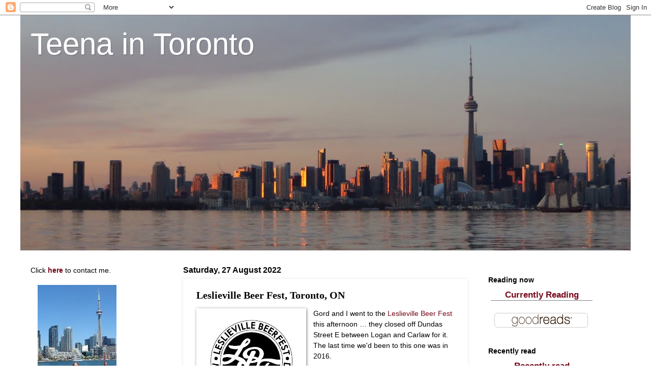

--- FILE ---
content_type: text/html; charset=UTF-8
request_url: http://www.teenaintoronto.com/2022/08/leslieville-beer-fest-toronto-on.html
body_size: 73498
content:
<!DOCTYPE html>
<html class='v2' dir='ltr' lang='en-GB'>
<head>
<link href='https://www.blogger.com/static/v1/widgets/335934321-css_bundle_v2.css' rel='stylesheet' type='text/css'/>
<meta content='width=1100' name='viewport'/>
<meta content='text/html; charset=UTF-8' http-equiv='Content-Type'/>
<meta content='blogger' name='generator'/>
<link href='http://www.teenaintoronto.com/favicon.ico' rel='icon' type='image/x-icon'/>
<link href='http://www.teenaintoronto.com/2022/08/leslieville-beer-fest-toronto-on.html' rel='canonical'/>
<link rel="alternate" type="application/atom+xml" title="Teena in Toronto - Atom" href="http://www.teenaintoronto.com/feeds/posts/default" />
<link rel="alternate" type="application/rss+xml" title="Teena in Toronto - RSS" href="http://www.teenaintoronto.com/feeds/posts/default?alt=rss" />
<link rel="service.post" type="application/atom+xml" title="Teena in Toronto - Atom" href="https://www.blogger.com/feeds/13906943/posts/default" />

<link rel="alternate" type="application/atom+xml" title="Teena in Toronto - Atom" href="http://www.teenaintoronto.com/feeds/5188988078336601619/comments/default" />
<!--Can't find substitution for tag [blog.ieCssRetrofitLinks]-->
<link href='https://blogger.googleusercontent.com/img/b/R29vZ2xl/AVvXsEi2v_vEPaf4r5P9ZFhg8R6FyNBsgRM02jZfGxHrqlsscudtAFJHDBQ9lU4-pwUXktPE-YdnGigZPzozE2lBvcML-Qdj6iCMbD7F2w1PoQQ4g7AzhdjgMYRt_yC0e1DzPvEYCiYStuh9WQEeTx40igTgQzizZet5OeYgH4kFqQExo8AriM5TfDQ/w200-h188/LBF+LogoMain1.jpg' rel='image_src'/>
<meta content='http://www.teenaintoronto.com/2022/08/leslieville-beer-fest-toronto-on.html' property='og:url'/>
<meta content='Leslieville Beer Fest, Toronto, ON' property='og:title'/>
<meta content='Gord and I went to the Leslieville Beer Fest  this afternoon … they closed off Dundas Street E between Logan and Carlaw for it.  The last ti...' property='og:description'/>
<meta content='https://blogger.googleusercontent.com/img/b/R29vZ2xl/AVvXsEi2v_vEPaf4r5P9ZFhg8R6FyNBsgRM02jZfGxHrqlsscudtAFJHDBQ9lU4-pwUXktPE-YdnGigZPzozE2lBvcML-Qdj6iCMbD7F2w1PoQQ4g7AzhdjgMYRt_yC0e1DzPvEYCiYStuh9WQEeTx40igTgQzizZet5OeYgH4kFqQExo8AriM5TfDQ/w1200-h630-p-k-no-nu/LBF+LogoMain1.jpg' property='og:image'/>
<title>Teena in Toronto: Leslieville Beer Fest, Toronto, ON</title>
<style id='page-skin-1' type='text/css'><!--
/*
-----------------------------------------------
Blogger Template Style
Name:     Watermark
Designer: Blogger
URL:      www.blogger.com
----------------------------------------------- */
/* Use this with templates/1ktemplate-*.html */
/* Content
----------------------------------------------- */
body {
font: normal normal 15px 'Trebuchet MS', Trebuchet, sans-serif;
color: #000000;
background: #ffffff none no-repeat scroll center center;
}
html body .content-outer {
min-width: 0;
max-width: 100%;
width: 100%;
}
.content-outer {
font-size: 92%;
}
a:link {
text-decoration:none;
color: #770819;
}
a:visited {
text-decoration:none;
color: #770819;
}
a:hover {
text-decoration:underline;
color: #770819;
}
.body-fauxcolumns .cap-top {
margin-top: 30px;
background: #ffffff none no-repeat scroll center center;
height: 400px;
}
.content-inner {
padding: 0;
}
/* Header
----------------------------------------------- */
.header-inner .Header .titlewrapper,
.header-inner .Header .descriptionwrapper {
padding-left: 20px;
padding-right: 20px;
}
.Header h1 {
font: normal normal 60px 'Trebuchet MS', Trebuchet, sans-serif;
color: #ffffff;
text-shadow: 2px 2px rgba(0, 0, 0, .1);
}
.Header h1 a {
color: #ffffff;
}
.Header .description {
font-size: 140%;
color: #ffffff;
}
/* Tabs
----------------------------------------------- */
.tabs-inner .section {
margin: 0 20px;
}
.tabs-inner .PageList, .tabs-inner .LinkList, .tabs-inner .Labels {
margin-left: -11px;
margin-right: -11px;
background-color: transparent;
border-top: 3px solid #ffffff;
border-bottom: 3px solid #ffffff;
-moz-box-shadow: 0 0 10px rgba(0, 0, 0, .3);
-webkit-box-shadow: 0 0 10px rgba(0, 0, 0, .3);
-goog-ms-box-shadow: 0 0 10px rgba(0, 0, 0, .3);
box-shadow: 0 0 10px rgba(0, 0, 0, .3);
}
.tabs-inner .PageList .widget-content,
.tabs-inner .LinkList .widget-content,
.tabs-inner .Labels .widget-content {
margin: -3px -11px;
background: transparent url(//www.blogblog.com/1kt/watermark/tabs_background_right_bubblegum.png)  no-repeat scroll right;
}
.tabs-inner .widget ul {
padding: 2px 25px;
max-height: 34px;
background: transparent url(//www.blogblog.com/1kt/watermark/tabs_background_left_bubblegum.png) no-repeat scroll left;
}
.tabs-inner .widget li {
border: none;
}
.tabs-inner .widget li a {
display: inline-block;
padding: .25em 1em;
font: normal normal 16px 'Trebuchet MS', Trebuchet, sans-serif;
color: #000000;
border-right: 1px solid #557799;
}
.tabs-inner .widget li:first-child a {
border-left: 1px solid #557799;
}
.tabs-inner .widget li.selected a, .tabs-inner .widget li a:hover {
color: #000000;
}
/* Headings
----------------------------------------------- */
h2 {
font: normal bold 16px 'Trebuchet MS', Trebuchet, sans-serif;
color: #000000;
margin: 0 0 .5em;
}
h2.date-header {
font: normal bold 16px 'Trebuchet MS', Trebuchet, sans-serif;
color: #000000;
}
/* Main
----------------------------------------------- */
.main-inner .column-center-inner,
.main-inner .column-left-inner,
.main-inner .column-right-inner {
padding: 0 5px;
}
.main-outer {
margin-top: 0;
background: transparent none no-repeat scroll top left;
}
.main-inner {
padding-top: 30px;
}
.main-cap-top {
position: relative;
}
.main-cap-top .cap-right {
position: absolute;
height: 0;
width: 100%;
bottom: 0;
background: transparent none repeat-x scroll bottom center;
}
.main-cap-top .cap-left {
position: absolute;
height: 245px;
width: 280px;
right: 0;
bottom: 0;
background: transparent none no-repeat scroll bottom left;
}
/* Posts
----------------------------------------------- */
.post-outer {
padding: 15px 20px;
margin: 0 0 25px;
background: #ffffff none repeat scroll top left;
_background-image: none;
border: solid 6px #ffffff;
-moz-box-shadow: 0 0 5px rgba(0, 0, 0, .1);
-webkit-box-shadow: 0 0 5px rgba(0, 0, 0, .1);
-goog-ms-box-shadow: 0 0 5px rgba(0, 0, 0, .1);
box-shadow: 0 0 5px rgba(0, 0, 0, .1);
}
h3.post-title {
font: normal bold 20px Georgia, Utopia, 'Palatino Linotype', Palatino, serif;
margin: 0;
}
.comments h4 {
font: normal bold 20px Georgia, Utopia, 'Palatino Linotype', Palatino, serif;
margin: 1em 0 0;
}
.post-body {
font-size: 105%;
line-height: 1.5;
position: relative;
}
.post-header {
margin: 0 0 1em;
color: #000000;
}
.post-footer {
margin: 10px 0 0;
padding: 10px 0 0;
color: #000000;
border-top: dashed 1px #000000;
}
#blog-pager {
font-size: 140%
}
#comments .comment-author {
padding-top: 1.5em;
border-top: dashed 1px #000000;
background-position: 0 1.5em;
}
#comments .comment-author:first-child {
padding-top: 0;
border-top: none;
}
.avatar-image-container {
margin: .2em 0 0;
}
/* Comments
----------------------------------------------- */
.comments .comments-content .icon.blog-author {
background-repeat: no-repeat;
background-image: url([data-uri]);
}
.comments .comments-content .loadmore a {
border-top: 1px solid #000000;
border-bottom: 1px solid #000000;
}
.comments .continue {
border-top: 2px solid #000000;
}
/* Widgets
----------------------------------------------- */
.widget ul, .widget #ArchiveList ul.flat {
padding: 0;
list-style: none;
}
.widget ul li, .widget #ArchiveList ul.flat li {
padding: .35em 0;
text-indent: 0;
border-top: dashed 1px #000000;
}
.widget ul li:first-child, .widget #ArchiveList ul.flat li:first-child {
border-top: none;
}
.widget .post-body ul {
list-style: disc;
}
.widget .post-body ul li {
border: none;
}
.widget .zippy {
color: #000000;
}
.post-body img, .post-body .tr-caption-container, .Profile img, .Image img,
.BlogList .item-thumbnail img {
padding: 5px;
background: #fff;
-moz-box-shadow: 1px 1px 5px rgba(0, 0, 0, .5);
-webkit-box-shadow: 1px 1px 5px rgba(0, 0, 0, .5);
-goog-ms-box-shadow: 1px 1px 5px rgba(0, 0, 0, .5);
box-shadow: 1px 1px 5px rgba(0, 0, 0, .5);
}
.post-body img, .post-body .tr-caption-container {
padding: 8px;
}
.post-body .tr-caption-container {
color: #333333;
}
.post-body .tr-caption-container img {
padding: 0;
background: transparent;
border: none;
-moz-box-shadow: 0 0 0 rgba(0, 0, 0, .1);
-webkit-box-shadow: 0 0 0 rgba(0, 0, 0, .1);
-goog-ms-box-shadow: 0 0 0 rgba(0, 0, 0, .1);
box-shadow: 0 0 0 rgba(0, 0, 0, .1);
}
/* Footer
----------------------------------------------- */
.footer-outer {
color:#000000;
background: #ffffff url(//www.blogblog.com/1kt/watermark/body_background_birds.png) repeat scroll top left;
}
.footer-outer a {
color: #073763;
}
.footer-outer a:visited {
color: #073763;
}
.footer-outer a:hover {
color: #073763;
}
.footer-outer .widget h2 {
color: #000000;
}
/* Mobile
----------------------------------------------- */
body.mobile  {
background-size: 100% auto;
}
.mobile .body-fauxcolumn-outer {
background: transparent none repeat scroll top left;
}
html .mobile .mobile-date-outer {
border-bottom: none;
background: #ffffff none repeat scroll top left;
_background-image: none;
margin-bottom: 10px;
}
.mobile .main-inner .date-outer {
padding: 0;
}
.mobile .main-inner .date-header {
margin: 10px;
}
.mobile .main-cap-top {
z-index: -1;
}
.mobile .content-outer {
font-size: 100%;
}
.mobile .post-outer {
padding: 10px;
}
.mobile .main-cap-top .cap-left {
background: transparent none no-repeat scroll bottom left;
}
.mobile .body-fauxcolumns .cap-top {
margin: 0;
}
.mobile-link-button {
background: #ffffff none repeat scroll top left;
}
.mobile-link-button a:link, .mobile-link-button a:visited {
color: #770819;
}
.mobile-index-date .date-header {
color: #000000;
}
.mobile-index-contents {
color: #000000;
}
.mobile .tabs-inner .section {
margin: 0;
}
.mobile .tabs-inner .PageList {
margin-left: 0;
margin-right: 0;
}
.mobile .tabs-inner .PageList .widget-content {
margin: 0;
color: #000000;
background: #ffffff none repeat scroll top left;
}
.mobile .tabs-inner .PageList .widget-content .pagelist-arrow {
border-left: 1px solid #557799;
}

--></style>
<style id='template-skin-1' type='text/css'><!--
body {
min-width: 1200px;
}
.content-outer, .content-fauxcolumn-outer, .region-inner {
min-width: 1200px;
max-width: 1200px;
_width: 1200px;
}
.main-inner .columns {
padding-left: 300px;
padding-right: 300px;
}
.main-inner .fauxcolumn-center-outer {
left: 300px;
right: 300px;
/* IE6 does not respect left and right together */
_width: expression(this.parentNode.offsetWidth -
parseInt("300px") -
parseInt("300px") + 'px');
}
.main-inner .fauxcolumn-left-outer {
width: 300px;
}
.main-inner .fauxcolumn-right-outer {
width: 300px;
}
.main-inner .column-left-outer {
width: 300px;
right: 100%;
margin-left: -300px;
}
.main-inner .column-right-outer {
width: 300px;
margin-right: -300px;
}
#layout {
min-width: 0;
}
#layout .content-outer {
min-width: 0;
width: 800px;
}
#layout .region-inner {
min-width: 0;
width: auto;
}
body#layout div.add_widget {
padding: 8px;
}
body#layout div.add_widget a {
margin-left: 32px;
}
--></style>
<link href='https://www.blogger.com/dyn-css/authorization.css?targetBlogID=13906943&amp;zx=c602ab5c-d439-472d-9fbf-3d8cba177d3a' media='none' onload='if(media!=&#39;all&#39;)media=&#39;all&#39;' rel='stylesheet'/><noscript><link href='https://www.blogger.com/dyn-css/authorization.css?targetBlogID=13906943&amp;zx=c602ab5c-d439-472d-9fbf-3d8cba177d3a' rel='stylesheet'/></noscript>
<meta name='google-adsense-platform-account' content='ca-host-pub-1556223355139109'/>
<meta name='google-adsense-platform-domain' content='blogspot.com'/>

</head>
<body class='loading variant-bubblegum'>
<div class='navbar section' id='navbar' name='Navbar'><div class='widget Navbar' data-version='1' id='Navbar1'><script type="text/javascript">
    function setAttributeOnload(object, attribute, val) {
      if(window.addEventListener) {
        window.addEventListener('load',
          function(){ object[attribute] = val; }, false);
      } else {
        window.attachEvent('onload', function(){ object[attribute] = val; });
      }
    }
  </script>
<div id="navbar-iframe-container"></div>
<script type="text/javascript" src="https://apis.google.com/js/platform.js"></script>
<script type="text/javascript">
      gapi.load("gapi.iframes:gapi.iframes.style.bubble", function() {
        if (gapi.iframes && gapi.iframes.getContext) {
          gapi.iframes.getContext().openChild({
              url: 'https://www.blogger.com/navbar/13906943?po\x3d5188988078336601619\x26origin\x3dhttp://www.teenaintoronto.com',
              where: document.getElementById("navbar-iframe-container"),
              id: "navbar-iframe"
          });
        }
      });
    </script><script type="text/javascript">
(function() {
var script = document.createElement('script');
script.type = 'text/javascript';
script.src = '//pagead2.googlesyndication.com/pagead/js/google_top_exp.js';
var head = document.getElementsByTagName('head')[0];
if (head) {
head.appendChild(script);
}})();
</script>
</div></div>
<div class='body-fauxcolumns'>
<div class='fauxcolumn-outer body-fauxcolumn-outer'>
<div class='cap-top'>
<div class='cap-left'></div>
<div class='cap-right'></div>
</div>
<div class='fauxborder-left'>
<div class='fauxborder-right'></div>
<div class='fauxcolumn-inner'>
</div>
</div>
<div class='cap-bottom'>
<div class='cap-left'></div>
<div class='cap-right'></div>
</div>
</div>
</div>
<div class='content'>
<div class='content-fauxcolumns'>
<div class='fauxcolumn-outer content-fauxcolumn-outer'>
<div class='cap-top'>
<div class='cap-left'></div>
<div class='cap-right'></div>
</div>
<div class='fauxborder-left'>
<div class='fauxborder-right'></div>
<div class='fauxcolumn-inner'>
</div>
</div>
<div class='cap-bottom'>
<div class='cap-left'></div>
<div class='cap-right'></div>
</div>
</div>
</div>
<div class='content-outer'>
<div class='content-cap-top cap-top'>
<div class='cap-left'></div>
<div class='cap-right'></div>
</div>
<div class='fauxborder-left content-fauxborder-left'>
<div class='fauxborder-right content-fauxborder-right'></div>
<div class='content-inner'>
<header>
<div class='header-outer'>
<div class='header-cap-top cap-top'>
<div class='cap-left'></div>
<div class='cap-right'></div>
</div>
<div class='fauxborder-left header-fauxborder-left'>
<div class='fauxborder-right header-fauxborder-right'></div>
<div class='region-inner header-inner'>
<div class='header section' id='header' name='Header'><div class='widget Header' data-version='1' id='Header1'>
<div id='header-inner' style='background-image: url("https://blogger.googleusercontent.com/img/b/R29vZ2xl/AVvXsEhjnfQUri41h8u7VDrY4e1JGgdryAh61QYCjTzbcYlPv7JTJLjjaUICXnLpScFKjyXMubXGTKEgNKvzyudBJkmd-SoUe7lvuH-y_tRvwreude31QNFZoeCA8bEEELcB-Mg98IUL/s1200/119a.JPG"); background-position: left; min-height: 463px; _height: 463px; background-repeat: no-repeat; '>
<div class='titlewrapper' style='background: transparent'>
<h1 class='title' style='background: transparent; border-width: 0px'>
<a href='http://www.teenaintoronto.com/'>
Teena in Toronto
</a>
</h1>
</div>
<div class='descriptionwrapper'>
<p class='description'><span>
</span></p>
</div>
</div>
</div></div>
</div>
</div>
<div class='header-cap-bottom cap-bottom'>
<div class='cap-left'></div>
<div class='cap-right'></div>
</div>
</div>
</header>
<div class='tabs-outer'>
<div class='tabs-cap-top cap-top'>
<div class='cap-left'></div>
<div class='cap-right'></div>
</div>
<div class='fauxborder-left tabs-fauxborder-left'>
<div class='fauxborder-right tabs-fauxborder-right'></div>
<div class='region-inner tabs-inner'>
<div class='tabs no-items section' id='crosscol' name='Cross-column'></div>
<div class='tabs no-items section' id='crosscol-overflow' name='Cross-Column 2'></div>
</div>
</div>
<div class='tabs-cap-bottom cap-bottom'>
<div class='cap-left'></div>
<div class='cap-right'></div>
</div>
</div>
<div class='main-outer'>
<div class='main-cap-top cap-top'>
<div class='cap-left'></div>
<div class='cap-right'></div>
</div>
<div class='fauxborder-left main-fauxborder-left'>
<div class='fauxborder-right main-fauxborder-right'></div>
<div class='region-inner main-inner'>
<div class='columns fauxcolumns'>
<div class='fauxcolumn-outer fauxcolumn-center-outer'>
<div class='cap-top'>
<div class='cap-left'></div>
<div class='cap-right'></div>
</div>
<div class='fauxborder-left'>
<div class='fauxborder-right'></div>
<div class='fauxcolumn-inner'>
</div>
</div>
<div class='cap-bottom'>
<div class='cap-left'></div>
<div class='cap-right'></div>
</div>
</div>
<div class='fauxcolumn-outer fauxcolumn-left-outer'>
<div class='cap-top'>
<div class='cap-left'></div>
<div class='cap-right'></div>
</div>
<div class='fauxborder-left'>
<div class='fauxborder-right'></div>
<div class='fauxcolumn-inner'>
</div>
</div>
<div class='cap-bottom'>
<div class='cap-left'></div>
<div class='cap-right'></div>
</div>
</div>
<div class='fauxcolumn-outer fauxcolumn-right-outer'>
<div class='cap-top'>
<div class='cap-left'></div>
<div class='cap-right'></div>
</div>
<div class='fauxborder-left'>
<div class='fauxborder-right'></div>
<div class='fauxcolumn-inner'>
</div>
</div>
<div class='cap-bottom'>
<div class='cap-left'></div>
<div class='cap-right'></div>
</div>
</div>
<!-- corrects IE6 width calculation -->
<div class='columns-inner'>
<div class='column-center-outer'>
<div class='column-center-inner'>
<div class='main section' id='main' name='Main'><div class='widget Blog' data-version='1' id='Blog1'>
<div class='blog-posts hfeed'>

          <div class="date-outer">
        
<h2 class='date-header'><span>Saturday, 27 August 2022</span></h2>

          <div class="date-posts">
        
<div class='post-outer'>
<div class='post hentry uncustomized-post-template' itemprop='blogPost' itemscope='itemscope' itemtype='http://schema.org/BlogPosting'>
<meta content='https://blogger.googleusercontent.com/img/b/R29vZ2xl/AVvXsEi2v_vEPaf4r5P9ZFhg8R6FyNBsgRM02jZfGxHrqlsscudtAFJHDBQ9lU4-pwUXktPE-YdnGigZPzozE2lBvcML-Qdj6iCMbD7F2w1PoQQ4g7AzhdjgMYRt_yC0e1DzPvEYCiYStuh9WQEeTx40igTgQzizZet5OeYgH4kFqQExo8AriM5TfDQ/w200-h188/LBF+LogoMain1.jpg' itemprop='image_url'/>
<meta content='13906943' itemprop='blogId'/>
<meta content='5188988078336601619' itemprop='postId'/>
<a name='5188988078336601619'></a>
<h3 class='post-title entry-title' itemprop='name'>
Leslieville Beer Fest, Toronto, ON
</h3>
<div class='post-header'>
<div class='post-header-line-1'></div>
</div>
<div class='post-body entry-content' id='post-body-5188988078336601619' itemprop='description articleBody'>
<div class="separator" style="clear: both; text-align: center;"><a href="https://blogger.googleusercontent.com/img/b/R29vZ2xl/AVvXsEi2v_vEPaf4r5P9ZFhg8R6FyNBsgRM02jZfGxHrqlsscudtAFJHDBQ9lU4-pwUXktPE-YdnGigZPzozE2lBvcML-Qdj6iCMbD7F2w1PoQQ4g7AzhdjgMYRt_yC0e1DzPvEYCiYStuh9WQEeTx40igTgQzizZet5OeYgH4kFqQExo8AriM5TfDQ/s1224/LBF+LogoMain1.jpg" style="clear: left; float: left; margin-bottom: 1em; margin-right: 1em;"><img border="0" data-original-height="1151" data-original-width="1224" height="188" src="https://blogger.googleusercontent.com/img/b/R29vZ2xl/AVvXsEi2v_vEPaf4r5P9ZFhg8R6FyNBsgRM02jZfGxHrqlsscudtAFJHDBQ9lU4-pwUXktPE-YdnGigZPzozE2lBvcML-Qdj6iCMbD7F2w1PoQQ4g7AzhdjgMYRt_yC0e1DzPvEYCiYStuh9WQEeTx40igTgQzizZet5OeYgH4kFqQExo8AriM5TfDQ/w200-h188/LBF+LogoMain1.jpg" width="200" /></a></div>Gord and I went to the <a href="https://www.leslievillebeerfest.com/" rel="nofollow" target="_blank">Leslieville Beer Fest</a> this afternoon &#8230; they closed off Dundas Street E between Logan and Carlaw for it.&nbsp; The last time we'd been to this one was in 2016.<div><br /></div><div>It was from 1pm to 8pm ... we got there just after 1pm.&nbsp; We stayed until 4:30ish ... by then, we were getting hot (the sun had shifted and it was hard to find a shady spot) and hungry.<br /><div><br /></div><div>With your ticket price, you received a sample glass and three drink tickets ... and you could purchase more ($20 for 10).</div><div><br /></div><div><div class="separator" style="clear: both; text-align: center;"><a href="https://blogger.googleusercontent.com/img/b/R29vZ2xl/AVvXsEiWq8SKm3bhhq5hLutPRwk8g5hJY1y29zgvQximsaz-eY2nn5xJsPW22hqrpd6WebSsO_PV0SUd5ZpwHXw8jT5aATHyZeoKrB_X4PWQi6DDAUgNnU4Cq775_0KWKAdfSIdKWGfNW_cimhwu_mZzenznVesA7KSACVTmp2hwiSYEafkS79nTBFo/s4032/001.JPG" style="margin-left: 1em; margin-right: 1em;"><img border="0" data-original-height="3024" data-original-width="4032" height="300" src="https://blogger.googleusercontent.com/img/b/R29vZ2xl/AVvXsEiWq8SKm3bhhq5hLutPRwk8g5hJY1y29zgvQximsaz-eY2nn5xJsPW22hqrpd6WebSsO_PV0SUd5ZpwHXw8jT5aATHyZeoKrB_X4PWQi6DDAUgNnU4Cq775_0KWKAdfSIdKWGfNW_cimhwu_mZzenznVesA7KSACVTmp2hwiSYEafkS79nTBFo/w400-h300/001.JPG" width="400" /></a></div><div><br /></div><div>It was crowded but not too crowded. It was good thinking of them to have lots of picnic tables in the shade to give the option of getting out of the hot sun.</div><div><br /></div><div><div class="separator" style="clear: both; text-align: center;"><a href="https://blogger.googleusercontent.com/img/b/R29vZ2xl/AVvXsEgm8Sdy5QRkEPZkrp8FXb9QboPKxwtTENIp0BFKqiJG-PHZsXdZMaXpzcTvR4SKcuqKMFkxuyst2x-T8DOiXxwKvUu0JOorzq2KhDFUBN451SkPZEron77HI-wQgaTKTSme_hpb4tKZlVsm7g_Cy9eWVSBxb0dAoUrkDVRitTxLE1IsPLtSV10/s4032/012.JPG" style="margin-left: 1em; margin-right: 1em;"><img border="0" data-original-height="3024" data-original-width="4032" height="300" src="https://blogger.googleusercontent.com/img/b/R29vZ2xl/AVvXsEgm8Sdy5QRkEPZkrp8FXb9QboPKxwtTENIp0BFKqiJG-PHZsXdZMaXpzcTvR4SKcuqKMFkxuyst2x-T8DOiXxwKvUu0JOorzq2KhDFUBN451SkPZEron77HI-wQgaTKTSme_hpb4tKZlVsm7g_Cy9eWVSBxb0dAoUrkDVRitTxLE1IsPLtSV10/w400-h300/012.JPG" width="400" /></a></div><div class="separator" style="clear: both; text-align: center;"><a href="https://blogger.googleusercontent.com/img/b/R29vZ2xl/AVvXsEjYgTaYy0a41yOzaJWwTCIfGv3OUT6sETrDGiTLjYadIi2HedOBHbigl0AGtuRYv78IrR_zd1MukmsTP6P1vzKEy65AXktASwwGuHMtNNvw6Xinue4q7MDDAgsBZXr731PoRf_xArS6mLOBqXZ-F0ZkiZQqMSzAf2PrukJFEKn0P3go_vRo7Qs/s4032/013.JPG" style="margin-left: 1em; margin-right: 1em;"><img border="0" data-original-height="3024" data-original-width="4032" height="300" src="https://blogger.googleusercontent.com/img/b/R29vZ2xl/AVvXsEjYgTaYy0a41yOzaJWwTCIfGv3OUT6sETrDGiTLjYadIi2HedOBHbigl0AGtuRYv78IrR_zd1MukmsTP6P1vzKEy65AXktASwwGuHMtNNvw6Xinue4q7MDDAgsBZXr731PoRf_xArS6mLOBqXZ-F0ZkiZQqMSzAf2PrukJFEKn0P3go_vRo7Qs/w400-h300/013.JPG" width="400" /></a></div><div class="separator" style="clear: both; text-align: center;"><div class="separator" style="clear: both; text-align: center;"><a href="https://blogger.googleusercontent.com/img/b/R29vZ2xl/AVvXsEhoSr-iooyajdomd-sP94tftgE2OsFto0QzsVWzx-cR9Tf1x5PkKgfNNrXofxC_DFiOA92ZfVK6zTakpHRUkcZQvkf8j8KAZtx76ySJW4kqnnkSyEk8egfLn0PcqZ25SP7vIF0GYAOwYTmksLGUFH1Wmdu1-4eUxLZIAXFOmVY6zm0SLkq470o/s4032/014.JPG" style="margin-left: 1em; margin-right: 1em;"><img border="0" data-original-height="3024" data-original-width="4032" height="300" src="https://blogger.googleusercontent.com/img/b/R29vZ2xl/AVvXsEhoSr-iooyajdomd-sP94tftgE2OsFto0QzsVWzx-cR9Tf1x5PkKgfNNrXofxC_DFiOA92ZfVK6zTakpHRUkcZQvkf8j8KAZtx76ySJW4kqnnkSyEk8egfLn0PcqZ25SP7vIF0GYAOwYTmksLGUFH1Wmdu1-4eUxLZIAXFOmVY6zm0SLkq470o/w400-h300/014.JPG" width="400" /></a></div></div></div><div><br /></div><div>Here's what I sampled:</div><div><br /></div><table align="center" cellpadding="0" cellspacing="0" class="tr-caption-container" style="margin-left: auto; margin-right: auto;"><tbody><tr><td style="text-align: center;"><a href="https://blogger.googleusercontent.com/img/b/R29vZ2xl/AVvXsEg_0dTOiufGAyC_kOXqJqY81ErMntOAvRsQm57GiefgAt9mScI34MMe8XFYRfHZcws0mK5g11lG14B8L02HCEN9XU-sknfqiB_5RSSJti4CnbZ5lv2f4NrNJMf5hh3yelHXcAFxUyMdzd3OlQdhblk67eErIAjMkgI5ei7uwhKWgO7s6Y5ZQMs/s4032/002.JPG" style="margin-left: auto; margin-right: auto;"><img border="0" data-original-height="3024" data-original-width="4032" height="300" src="https://blogger.googleusercontent.com/img/b/R29vZ2xl/AVvXsEg_0dTOiufGAyC_kOXqJqY81ErMntOAvRsQm57GiefgAt9mScI34MMe8XFYRfHZcws0mK5g11lG14B8L02HCEN9XU-sknfqiB_5RSSJti4CnbZ5lv2f4NrNJMf5hh3yelHXcAFxUyMdzd3OlQdhblk67eErIAjMkgI5ei7uwhKWgO7s6Y5ZQMs/w400-h300/002.JPG" width="400" /></a></td></tr><tr><td class="tr-caption" style="text-align: center;"><a href="https://sites.google.com/view/kugobrewingco/home" rel="nofollow" target="_blank">Lager - Kugo</a></td></tr></tbody></table><div class="separator" style="clear: both; text-align: center;"><span><a name="more"></a></span></div><div class="separator" style="clear: both; text-align: center;"><a href="https://blogger.googleusercontent.com/img/b/R29vZ2xl/AVvXsEj3oOUYl0THOLJsCRfcsiVmNdYlDL9FTGtqn_3kuS9LZLnDZH_bHWINzupSzJLNq7q_1zL39Glqbx3U_0_b7Hv0ojcD9R6MkbPaoDumrhmMtT2NR1bt3hsdSCCT69BjktXQ2VOH564GtXPWJttpCtBMfjKocyCDToYh8tNELjMr0jkuaSP0qVs/s4032/003.JPG" style="margin-left: 1em; margin-right: 1em;"><img border="0" data-original-height="3024" data-original-width="4032" height="300" src="https://blogger.googleusercontent.com/img/b/R29vZ2xl/AVvXsEj3oOUYl0THOLJsCRfcsiVmNdYlDL9FTGtqn_3kuS9LZLnDZH_bHWINzupSzJLNq7q_1zL39Glqbx3U_0_b7Hv0ojcD9R6MkbPaoDumrhmMtT2NR1bt3hsdSCCT69BjktXQ2VOH564GtXPWJttpCtBMfjKocyCDToYh8tNELjMr0jkuaSP0qVs/w400-h300/003.JPG" width="400" /></a></div><table align="center" cellpadding="0" cellspacing="0" class="tr-caption-container" style="margin-left: auto; margin-right: auto;"><tbody><tr><td style="text-align: center;"><a href="https://blogger.googleusercontent.com/img/b/R29vZ2xl/AVvXsEjIEe1dn5UlC608yL6bfbPNv15teDKjj3YgnmJFdVQCYDz_4bNYdAm9HmXtj66aFkO7jst9jNB1YqWZFcxYTFeyW26SYmh_vhxSJKGOpjq_zX5WeNg4Aom52LaPFeW4PvQb_tzoTIeF9gXqeU7B2TEPP9E58Ue_8178fDIKnmmHPC2wTWzfnE0/s4032/006.JPG" style="margin-left: auto; margin-right: auto;"><img border="0" data-original-height="3024" data-original-width="4032" height="300" src="https://blogger.googleusercontent.com/img/b/R29vZ2xl/AVvXsEjIEe1dn5UlC608yL6bfbPNv15teDKjj3YgnmJFdVQCYDz_4bNYdAm9HmXtj66aFkO7jst9jNB1YqWZFcxYTFeyW26SYmh_vhxSJKGOpjq_zX5WeNg4Aom52LaPFeW4PvQb_tzoTIeF9gXqeU7B2TEPP9E58Ue_8178fDIKnmmHPC2wTWzfnE0/w400-h300/006.JPG" width="400" /></a></td></tr><tr><td class="tr-caption" style="text-align: center;"><a href="https://www.saulterstreetbrewery.ca/" rel="nofollow" target="_blank">Japanese Lager - Saulter Street</a></td></tr></tbody></table><table align="center" cellpadding="0" cellspacing="0" class="tr-caption-container" style="margin-left: auto; margin-right: auto;"><tbody><tr><td style="text-align: center;"><a href="https://blogger.googleusercontent.com/img/b/R29vZ2xl/AVvXsEhbXKeNpr3e5VW6wlsWVI6TG6r0yOgszbIxCijlWc14HhYOTZjdkZh3EdSv_Pr7EnKl_A5dDyxfAPHSNyxdvJoBdYSG1AJcrIwEE2RNmRmadp2SG0A7vkylS488MRNwoqYp6FfPj7p0t9Y99n7gv7WPcgvakjNOEuGPC1y3qCfCswFKAny3DDw/s4032/009.JPG" style="margin-left: auto; margin-right: auto;"><img border="0" data-original-height="3024" data-original-width="4032" height="300" src="https://blogger.googleusercontent.com/img/b/R29vZ2xl/AVvXsEhbXKeNpr3e5VW6wlsWVI6TG6r0yOgszbIxCijlWc14HhYOTZjdkZh3EdSv_Pr7EnKl_A5dDyxfAPHSNyxdvJoBdYSG1AJcrIwEE2RNmRmadp2SG0A7vkylS488MRNwoqYp6FfPj7p0t9Y99n7gv7WPcgvakjNOEuGPC1y3qCfCswFKAny3DDw/w400-h300/009.JPG" width="400" /></a></td></tr><tr><td class="tr-caption" style="text-align: center;"><a href="http://commongoodbeer.com/" rel="nofollow" target="_blank">Pretty Bird Sour (with peach and apricot) - Common Good</a></td></tr></tbody></table><table align="center" cellpadding="0" cellspacing="0" class="tr-caption-container" style="margin-left: auto; margin-right: auto;"><tbody><tr><td style="text-align: center;"><a href="https://blogger.googleusercontent.com/img/b/R29vZ2xl/AVvXsEjebahes0Nw769urX5r2Ze94XndO6b6tsmyZ5xsfWHK4H8lhmdSbjapdggsqFhm7e4BVNKC4HWH3F3Z20x5GTY7pcdc75PkrtkBQZ3buzFuSh_WZb3l1mit3TbczECYpBUdESI1nLqlExfJbIUcTK9heE43b0p0ppiZHTK3sg8aY67CATRJ31E/s4032/010.JPG" style="margin-left: auto; margin-right: auto;"><img border="0" data-original-height="3024" data-original-width="4032" height="300" src="https://blogger.googleusercontent.com/img/b/R29vZ2xl/AVvXsEjebahes0Nw769urX5r2Ze94XndO6b6tsmyZ5xsfWHK4H8lhmdSbjapdggsqFhm7e4BVNKC4HWH3F3Z20x5GTY7pcdc75PkrtkBQZ3buzFuSh_WZb3l1mit3TbczECYpBUdESI1nLqlExfJbIUcTK9heE43b0p0ppiZHTK3sg8aY67CATRJ31E/w400-h300/010.JPG" width="400" /></a></td></tr><tr><td class="tr-caption" style="text-align: center;"><a href="https://www.rorschachbrewing.com/" rel="nofollow" target="_blank">Afterglow Tiki Cocktail Inspired Sour - Rorschach</a></td></tr></tbody></table><table align="center" cellpadding="0" cellspacing="0" class="tr-caption-container" style="margin-left: auto; margin-right: auto;"><tbody><tr><td style="text-align: center;"><a href="https://blogger.googleusercontent.com/img/b/R29vZ2xl/AVvXsEiLp5THWIO1mkcnx29JdAxs6GCJHNKuklzOfqc6efwtwG3NewPBO-3G-jsl7sHhcXWLyjI4xEE-_aFjGa3fI4sljPhEysHXztczH_7hrRp1lKTKAuGQkySsnHL2EW3Lunhjn7i7uH4Pfsv3r3cDA2R7pXPH2vncVge8O376s8gTys-R9rl3fgY/s4032/016.JPG" style="margin-left: auto; margin-right: auto;"><img border="0" data-original-height="3024" data-original-width="4032" height="300" src="https://blogger.googleusercontent.com/img/b/R29vZ2xl/AVvXsEiLp5THWIO1mkcnx29JdAxs6GCJHNKuklzOfqc6efwtwG3NewPBO-3G-jsl7sHhcXWLyjI4xEE-_aFjGa3fI4sljPhEysHXztczH_7hrRp1lKTKAuGQkySsnHL2EW3Lunhjn7i7uH4Pfsv3r3cDA2R7pXPH2vncVge8O376s8gTys-R9rl3fgY/w400-h300/016.JPG" width="400" /></a></td></tr><tr><td class="tr-caption" style="text-align: center;"><a href="https://www.radicalroadbrew.com/" rel="nofollow" target="_blank">Straight Up Sour (spring mango pineapple sour) - Radical Road</a></td></tr></tbody></table><table align="center" cellpadding="0" cellspacing="0" class="tr-caption-container" style="margin-left: auto; margin-right: auto;"><tbody><tr><td style="text-align: center;"><a href="https://blogger.googleusercontent.com/img/b/R29vZ2xl/AVvXsEjpVtggOqG69mnPlHsTEfiuDLmU_NzjFhngwJ9ANtXuwoac_tB7MmscSQkCv0Yb0NPXGeFiEiOg0gtUV_s0wbGl0-wgGFjZXhEtR2nNI2ov4PT3Nk_ZgGVDKoUCaxmY31AIfdcpuvRA93I9xZ83KD4-91a5FYGDxfJSxz-sBxcm7kFXTsr8MaY/s4032/017.JPG" style="margin-left: auto; margin-right: auto;"><img border="0" data-original-height="3024" data-original-width="4032" height="300" src="https://blogger.googleusercontent.com/img/b/R29vZ2xl/AVvXsEjpVtggOqG69mnPlHsTEfiuDLmU_NzjFhngwJ9ANtXuwoac_tB7MmscSQkCv0Yb0NPXGeFiEiOg0gtUV_s0wbGl0-wgGFjZXhEtR2nNI2ov4PT3Nk_ZgGVDKoUCaxmY31AIfdcpuvRA93I9xZ83KD4-91a5FYGDxfJSxz-sBxcm7kFXTsr8MaY/w400-h300/017.JPG" width="400" /></a></td></tr><tr><td class="tr-caption" style="text-align: center;"><a href="https://longslice.com/" rel="nofollow" target="_blank">Cake It &#8216;Til You Make It (birthday cake) - Longslice</a></td></tr></tbody></table><table align="center" cellpadding="0" cellspacing="0" class="tr-caption-container" style="margin-left: auto; margin-right: auto;"><tbody><tr><td style="text-align: center;"><a href="https://blogger.googleusercontent.com/img/b/R29vZ2xl/AVvXsEh8ll4Ks4cI7t-zUovGwq0ug9Nz0w4dMw8UM2076wW4UdvQDQG8mBQ6VqsM2znGhzZcoB3tDFVBWG5Q3w9qy7ug9ONteMZJfftFkVXEe5Y6JLqVIcvR9xzz6mWahpTgQYa4ZIuYu-5ogvrjFlp5Bopwy8lSNVUL78VBg1daum-OHdHtaHdnWew/s4032/019.JPG" style="margin-left: auto; margin-right: auto;"><img border="0" data-original-height="3024" data-original-width="4032" height="300" src="https://blogger.googleusercontent.com/img/b/R29vZ2xl/AVvXsEh8ll4Ks4cI7t-zUovGwq0ug9Nz0w4dMw8UM2076wW4UdvQDQG8mBQ6VqsM2znGhzZcoB3tDFVBWG5Q3w9qy7ug9ONteMZJfftFkVXEe5Y6JLqVIcvR9xzz6mWahpTgQYa4ZIuYu-5ogvrjFlp5Bopwy8lSNVUL78VBg1daum-OHdHtaHdnWew/w400-h300/019.JPG" width="400" /></a></td></tr><tr><td class="tr-caption" style="text-align: center;"><a href="https://gooseisland.ca/" rel="nofollow" target="_blank">Electric Warlock (sour grapefruit peel and lemon peel) - Goose Island</a></td></tr></tbody></table><table align="center" cellpadding="0" cellspacing="0" class="tr-caption-container" style="margin-left: auto; margin-right: auto;"><tbody><tr><td style="text-align: center;"><img border="0" data-original-height="3024" data-original-width="4032" height="300" src="https://blogger.googleusercontent.com/img/b/R29vZ2xl/AVvXsEip2t6WbuXGwXHGcSVPIy5DURlKMBtcSxCMXoOmZCJOjhN0qfGgpnU-98SRVyuAvd4q3hfhZjVLq37CFlxCzrM1ctLxHG5kcSlkbl52Z8qdn4nrpWqXar4ltIrUYDiskfTjAuG5ESu5gXJ9_YHIowYypsBdD_3Ct-bke08Z5mFuX3wz8W-b5Mg/w400-h300/022.JPG" style="margin-left: auto; margin-right: auto;" width="400" /></td></tr><tr><td class="tr-caption" style="text-align: center;"><a href="https://www.pumphousebrewery.ca/" rel="nofollow" target="_blank">Crafty Radler (blood orange and peach) - Pumphouse</a></td></tr></tbody></table></div></div>
<div style='clear: both;'></div>
</div>
<div class='post-footer'>
<div class='post-footer-line post-footer-line-1'>
<span class='post-author vcard'>
By
<span class='fn' itemprop='author' itemscope='itemscope' itemtype='http://schema.org/Person'>
<meta content='https://www.blogger.com/profile/14875608173791872449' itemprop='url'/>
<a class='g-profile' href='https://www.blogger.com/profile/14875608173791872449' rel='author' title='author profile'>
<span itemprop='name'>Teena in Toronto</span>
</a>
</span>
</span>
<span class='post-timestamp'>
at
<meta content='http://www.teenaintoronto.com/2022/08/leslieville-beer-fest-toronto-on.html' itemprop='url'/>
<a class='timestamp-link' href='http://www.teenaintoronto.com/2022/08/leslieville-beer-fest-toronto-on.html' rel='bookmark' title='permanent link'><abbr class='published' itemprop='datePublished' title='2022-08-27T16:30:00-04:00'>4:30 pm</abbr></a>
</span>
<span class='post-comment-link'>
</span>
<span class='post-icons'>
</span>
<div class='post-share-buttons goog-inline-block'>
<a class='goog-inline-block share-button sb-email' href='https://www.blogger.com/share-post.g?blogID=13906943&postID=5188988078336601619&target=email' target='_blank' title='Email This'><span class='share-button-link-text'>Email This</span></a><a class='goog-inline-block share-button sb-blog' href='https://www.blogger.com/share-post.g?blogID=13906943&postID=5188988078336601619&target=blog' onclick='window.open(this.href, "_blank", "height=270,width=475"); return false;' target='_blank' title='BlogThis!'><span class='share-button-link-text'>BlogThis!</span></a><a class='goog-inline-block share-button sb-twitter' href='https://www.blogger.com/share-post.g?blogID=13906943&postID=5188988078336601619&target=twitter' target='_blank' title='Share to X'><span class='share-button-link-text'>Share to X</span></a><a class='goog-inline-block share-button sb-facebook' href='https://www.blogger.com/share-post.g?blogID=13906943&postID=5188988078336601619&target=facebook' onclick='window.open(this.href, "_blank", "height=430,width=640"); return false;' target='_blank' title='Share to Facebook'><span class='share-button-link-text'>Share to Facebook</span></a><a class='goog-inline-block share-button sb-pinterest' href='https://www.blogger.com/share-post.g?blogID=13906943&postID=5188988078336601619&target=pinterest' target='_blank' title='Share to Pinterest'><span class='share-button-link-text'>Share to Pinterest</span></a>
</div>
</div>
<div class='post-footer-line post-footer-line-2'>
<span class='post-labels'>
Label(s):
<a href='http://www.teenaintoronto.com/search/label/Beer%20festivals' rel='tag'>Beer festivals</a>
</span>
</div>
<div class='post-footer-line post-footer-line-3'>
<span class='post-location'>
</span>
</div>
</div>
</div>
<div class='comments' id='comments'>
<a name='comments'></a>
<h4>No comments:</h4>
<div id='Blog1_comments-block-wrapper'>
<dl class='avatar-comment-indent' id='comments-block'>
</dl>
</div>
<p class='comment-footer'>
<a href='https://www.blogger.com/comment/fullpage/post/13906943/5188988078336601619' onclick='javascript:window.open(this.href, "bloggerPopup", "toolbar=0,location=0,statusbar=1,menubar=0,scrollbars=yes,width=640,height=500"); return false;'>Post a Comment</a>
</p>
</div>
</div>

        </div></div>
      
</div>
<div class='blog-pager' id='blog-pager'>
<span id='blog-pager-newer-link'>
<a class='blog-pager-newer-link' href='http://www.teenaintoronto.com/2022/08/the-roy-public-house-toronto-on.html' id='Blog1_blog-pager-newer-link' title='Newer Post'>Newer Post</a>
</span>
<span id='blog-pager-older-link'>
<a class='blog-pager-older-link' href='http://www.teenaintoronto.com/2022/08/port-light-on-bloor-toronto-on.html' id='Blog1_blog-pager-older-link' title='Older Post'>Older Post</a>
</span>
<a class='home-link' href='http://www.teenaintoronto.com/'>Home</a>
</div>
<div class='clear'></div>
<div class='post-feeds'>
<div class='feed-links'>
Subscribe to:
<a class='feed-link' href='http://www.teenaintoronto.com/feeds/5188988078336601619/comments/default' target='_blank' type='application/atom+xml'>Post Comments (Atom)</a>
</div>
</div>
</div></div>
</div>
</div>
<div class='column-left-outer'>
<div class='column-left-inner'>
<aside>
<div class='sidebar section' id='sidebar-left-1'><div class='widget HTML' data-version='1' id='HTML5'>
<div class='widget-content'>
Click <b><a href="mailto:teenaintoronto@yahoo.ca">here</a></b> to contact me.<br /><br />


<div class="separator" style="clear: both; text-align: left;">
<a href="https://blogger.googleusercontent.com/img/b/R29vZ2xl/AVvXsEjx_e5xUERKKIw_yULxe5ajnYs1PBS65Nml9YnoA3hk85cQLdwzzWZkx-w1gqfjFAmyxDY5ToReq6mdjt__0PkC2eZCuZeQPXLqN4Yf7MX57I_mc2Z7-doNJWMO49N21dJFEg0v/s1600/mecn.jpg" style="margin-left: 1em; margin-right: 1em;"><img border="0" height="200" src="https://blogger.googleusercontent.com/img/b/R29vZ2xl/AVvXsEjx_e5xUERKKIw_yULxe5ajnYs1PBS65Nml9YnoA3hk85cQLdwzzWZkx-w1gqfjFAmyxDY5ToReq6mdjt__0PkC2eZCuZeQPXLqN4Yf7MX57I_mc2Z7-doNJWMO49N21dJFEg0v/s200/mecn.jpg" width="155" /></a></div>
<br />
I live in Toronto, Canada, with my husband, Gord, and our kitties, Crumpet (born April 1, 2011) and Muffin (born March 30, 2017), who we adopted from <a href="https://annexcatrescue.ca/" rel="nofollow" target="_blank">Annex Cat Rescue</a>.<div><br /></div><div class="separator" style="clear: both; text-align: center;"><a href="https://blogger.googleusercontent.com/img/b/R29vZ2xl/AVvXsEgPKQ6YQMsus8C4d8ivFPRWTzxr1tDXEqUSUTA4psifVhj60pJ2XM-gOD56qA19RJABeqBev2hfiDbria9BOZjuRmrnGtZMTLFHxHWuNfl2SiL7egq0hy55_lov7b1CbVqnuo6RZWOAmHiOOjOTqUtrlRAJgARw_HmFDZFfYJeAtP8-qk-HzkI/s4032/Muffin%20and%20Crumpet.JPG" style="clear: left; float: left; margin-bottom: 1em; margin-right: 1em;"><img border="0" data-original-height="3024" data-original-width="4032" height="150" src="https://blogger.googleusercontent.com/img/b/R29vZ2xl/AVvXsEgPKQ6YQMsus8C4d8ivFPRWTzxr1tDXEqUSUTA4psifVhj60pJ2XM-gOD56qA19RJABeqBev2hfiDbria9BOZjuRmrnGtZMTLFHxHWuNfl2SiL7egq0hy55_lov7b1CbVqnuo6RZWOAmHiOOjOTqUtrlRAJgARw_HmFDZFfYJeAtP8-qk-HzkI/w200-h150/Muffin%20and%20Crumpet.JPG" width="200" /></a></div>
<br /><br /><br /><br /><br /><br /><br />

<br /><br />


I'm on <a href="https://www.instagram.com/teenaintoronto/" target="_blank">Instagram</a>:<br /><br />









<!-- SnapWidget -->
<script src="https://snapwidget.com/js/snapwidget.js"></script>
<iframe src="https://snapwidget.com/embed/935774" class="snapwidget-widget" allowtransparency="true" frameborder="0" scrolling="no" style="border:none; overflow:hidden;  width:100%; " title="Posts from Instagram"></iframe>
</div>
<div class='clear'></div>
</div><div class='widget PopularPosts' data-version='1' id='PopularPosts1'>
<h2>Most read posts in the last 7 days</h2>
<div class='widget-content popular-posts'>
<ul>
<li>
<div class='item-thumbnail-only'>
<div class='item-thumbnail'>
<a href='http://www.teenaintoronto.com/2013/12/book-always-and-forever-love-2013-lynn.html' target='_blank'>
<img alt='' border='0' src='https://blogger.googleusercontent.com/img/b/R29vZ2xl/AVvXsEiyUFRjd-1gnDCQJA9xew_r5EOaxD6WiEJ1XvGiurr272fCxgegMV3DRutFUXzhY8WUpyyF1vegpQG_e8z3UvT5PSIIoPfK3NkuDg41r40huU6huwLjwbkarjYeTXOt4ezInnxpDQ/w72-h72-p-k-no-nu/18752302.jpg'/>
</a>
</div>
<div class='item-title'><a href='http://www.teenaintoronto.com/2013/12/book-always-and-forever-love-2013-lynn.html'>Book ~ "Always and Forever Love" (2013) Lynn Crandall</a></div>
</div>
<div style='clear: both;'></div>
</li>
<li>
<div class='item-thumbnail-only'>
<div class='item-thumbnail'>
<a href='http://www.teenaintoronto.com/2020/05/honeycomb-aka-newfie-knitted-hat.html' target='_blank'>
<img alt='' border='0' src='https://blogger.googleusercontent.com/img/b/R29vZ2xl/AVvXsEgqNOoTMZv-JVejDzFWEsoJsZPLbmdeipbboUmT5m1e9v5BdKi9sEXT58TAwgisE6L6S9PglKQ4nvhmsW8vJjZ0u4ha1RhwmSzpDh6MsMS6jvq9cBH9qcKgk6ZKHJm5XcVxHi8t/w72-h72-p-k-no-nu/447ED723-A12C-4D02-8298-A2D82BB10B10.jpeg'/>
</a>
</div>
<div class='item-title'><a href='http://www.teenaintoronto.com/2020/05/honeycomb-aka-newfie-knitted-hat.html'>Honeycomb (aka Newfie) knitted hat</a></div>
</div>
<div style='clear: both;'></div>
</li>
<li>
<div class='item-thumbnail-only'>
<div class='item-thumbnail'>
<a href='http://www.teenaintoronto.com/2016/06/book-written-in-stars-2015-aisha-saeed.html' target='_blank'>
<img alt='' border='0' src='https://blogger.googleusercontent.com/img/b/R29vZ2xl/AVvXsEg64WqaCXEp5JNTkdftEP1ohyTekYs9cfaZzY1RKNxPwRUj9sxEWlO7jY54FX3JqDlc0HUy_t38jKuoOWuqpjDhCZBb85gToXBA-NQTv3RrHcWkr4mdyWiQu1vbRTWKHVZ3N8KJ/w72-h72-p-k-no-nu/22521951.jpg'/>
</a>
</div>
<div class='item-title'><a href='http://www.teenaintoronto.com/2016/06/book-written-in-stars-2015-aisha-saeed.html'>Book ~ "Written in the Stars" (2015) Aisha Saeed</a></div>
</div>
<div style='clear: both;'></div>
</li>
<li>
<div class='item-thumbnail-only'>
<div class='item-thumbnail'>
<a href='http://www.teenaintoronto.com/2023/04/cherry-blossoms-trinity-bellwoods-park.html' target='_blank'>
<img alt='' border='0' src='https://blogger.googleusercontent.com/img/b/R29vZ2xl/AVvXsEgp8aBstKLoFPs0ASIj25XHRroAitWsEdWyoFc5XgooKKbPxKzUhCWzQyzZY6RvToHQ_mGM4tJ0btQN_f6Gmy2V1Mk3jBXFrKrALs9wY4diUFSBju0gkN_I392qX8nOindFS0dB5dW_JPm5uH01T9I5tGopVWvDaEqO8jA0xnFp3aSJ3tUaNUE/w72-h72-p-k-no-nu/097.JPG'/>
</a>
</div>
<div class='item-title'><a href='http://www.teenaintoronto.com/2023/04/cherry-blossoms-trinity-bellwoods-park.html'>Cherry Blossoms, Trinity Bellwoods Park, Toronto, ON</a></div>
</div>
<div style='clear: both;'></div>
</li>
<li>
<div class='item-thumbnail-only'>
<div class='item-thumbnail'>
<a href='http://www.teenaintoronto.com/2013/10/book-climb-that-fence-2013-philip.html' target='_blank'>
<img alt='' border='0' src='https://blogger.googleusercontent.com/img/b/R29vZ2xl/AVvXsEiYwBOD12MyjpZ6EPTNqMJUrnOTmxyH1zS-sLF1eE5pVFlGFEEkbZ29t8jaCLMaQFuTfJx-gvgiG9ZeF-vpQl187IHPNi0ryjpb3gkjrOdb8OPTHNrNKoOsNgD02AksvX-jmRmWdA/w72-h72-p-k-no-nu/MEDIA+KIT+Pjohnsey_bookcover+(2).jpg'/>
</a>
</div>
<div class='item-title'><a href='http://www.teenaintoronto.com/2013/10/book-climb-that-fence-2013-philip.html'>Book ~ "Climb that Fence" (2013) Philip Johnsey</a></div>
</div>
<div style='clear: both;'></div>
</li>
<li>
<div class='item-thumbnail-only'>
<div class='item-thumbnail'>
<a href='http://www.teenaintoronto.com/2020/07/book-tea-tiramisu-and-tough-guys-2015.html' target='_blank'>
<img alt='' border='0' src='https://blogger.googleusercontent.com/img/b/R29vZ2xl/AVvXsEhU9HHNBHAnO20zNVvY7QeHY85PJWTUVCkZDqs1stdB9ovzvrBUQSQe-_OyDy7GqVZCeLpbz22lMtl_KlE3z7k5lEcM4IrHpqKY1gOWMlBvRxzxCAnx6C9n1P_Pcj-A5TXcSEh9/w72-h72-p-k-no-nu/26670624._SY475_.jpg'/>
</a>
</div>
<div class='item-title'><a href='http://www.teenaintoronto.com/2020/07/book-tea-tiramisu-and-tough-guys-2015.html'>Book ~ "Tea, Tiramisu, and Tough Guys" (2015) Harper Lin</a></div>
</div>
<div style='clear: both;'></div>
</li>
<li>
<div class='item-thumbnail-only'>
<div class='item-thumbnail'>
<a href='http://www.teenaintoronto.com/2013/03/book-for-love-of-jazz-2012-elke-feuer.html' target='_blank'>
<img alt='' border='0' src='https://blogger.googleusercontent.com/img/b/R29vZ2xl/AVvXsEiFlxW89pjWl_jN0zPfrmiYhMKz33KKl5OQMTeUVbAnq1h2q20YFLwKx721hZfrAvWYPA6SWsp-DnEJARMWFNwLvJFVcyP3cHSvTpk8-LK8IdKZrWDTHFS7h4ClIReOSqtopzG_/w72-h72-p-k-no-nu/16148073.jpg'/>
</a>
</div>
<div class='item-title'><a href='http://www.teenaintoronto.com/2013/03/book-for-love-of-jazz-2012-elke-feuer.html'>Book ~ "For the Love of Jazz" (2012) Elke Feuer</a></div>
</div>
<div style='clear: both;'></div>
</li>
<li>
<div class='item-thumbnail-only'>
<div class='item-thumbnail'>
<a href='http://www.teenaintoronto.com/2016/09/book-tv-book-two-experts-pick-greatest.html' target='_blank'>
<img alt='' border='0' src='https://blogger.googleusercontent.com/img/b/R29vZ2xl/AVvXsEimSdyPQpb22Plrm7PS1zK7jThUxJt3czxVDsSfYGx5VnHtj44_dSwScRbYKdOIKtYaDbuM2bXiqqbav1tCE6twmOIBtpPwVn-scpmMG0bd5cD8CQzoSzzNUaTxQQnBCmXnINRT/w72-h72-p-k-no-nu/28450861.jpg'/>
</a>
</div>
<div class='item-title'><a href='http://www.teenaintoronto.com/2016/09/book-tv-book-two-experts-pick-greatest.html'>Book ~ "TV (The Book): Two Experts Pick the Greatest American Shows of All Time" (2016) Alan Sepinwall and Matt Zoller Seitz</a></div>
</div>
<div style='clear: both;'></div>
</li>
<li>
<div class='item-thumbnail-only'>
<div class='item-thumbnail'>
<a href='http://www.teenaintoronto.com/2013/03/book-micah-and-amos-2012-alan-oakes.html' target='_blank'>
<img alt='' border='0' src='https://blogger.googleusercontent.com/img/b/R29vZ2xl/AVvXsEjUAjdux7aG4lNCn2nPZE4y2p2lexjJ5ZV-KfWztWcDipEihHHVkspgIhIdJJmKMJfvdIG3cYraN7p02dWSWAPtwHyeVvSAZIorisGsADCbYqLb7cYdYXx78fK4-Kw3Cc-7IbZq/w72-h72-p-k-no-nu/16457744.jpg'/>
</a>
</div>
<div class='item-title'><a href='http://www.teenaintoronto.com/2013/03/book-micah-and-amos-2012-alan-oakes.html'>Book ~ "Between Micah and Amos" (2012) Alan Oakes</a></div>
</div>
<div style='clear: both;'></div>
</li>
<li>
<div class='item-thumbnail-only'>
<div class='item-thumbnail'>
<a href='http://www.teenaintoronto.com/2011/07/book-billionaires-contract-engagement.html' target='_blank'>
<img alt='' border='0' src='https://blogger.googleusercontent.com/img/b/R29vZ2xl/AVvXsEgayDgF_i0RR1hLJmADnM_sCbIM2LBPlAVTtIe_dceBGPTKTdrasxYxayhz9QxRP8eJH1vqf4Pr1_hWuNRuuAm_XWtcffVKhIFMLaUtnXvpaNqGeh0sDI3WO5tcEWDjcQ5-vQKMgA/w72-h72-p-k-no-nu/bil.jpg'/>
</a>
</div>
<div class='item-title'><a href='http://www.teenaintoronto.com/2011/07/book-billionaires-contract-engagement.html'>Book ~ "Billionaire's Contract Engagement" (2010) Maya Banks</a></div>
</div>
<div style='clear: both;'></div>
</li>
</ul>
<div class='clear'></div>
</div>
</div><div class='widget HTML' data-version='1' id='HTML3'>
<div class='widget-content'>
<a class="twitter-timeline" href="https://twitter.com/TeenainToronto?ref_src=twsrc%5Etfw">Tweets by TeenainToronto</a> <script async src="https://platform.twitter.com/widgets.js" charset="utf-8"></script>
</div>
<div class='clear'></div>
</div><div class='widget Label' data-version='1' id='Label8'>
<h2>Stuff I like to do</h2>
<div class='widget-content list-label-widget-content'>
<ul>
<li>
<a dir='ltr' href='http://www.teenaintoronto.com/search/label/Beer%20festivals'>Beer festivals</a>
<span dir='ltr'>(59)</span>
</li>
<li>
<a dir='ltr' href='http://www.teenaintoronto.com/search/label/Concerts'>Concerts</a>
<span dir='ltr'>(27)</span>
</li>
<li>
<a dir='ltr' href='http://www.teenaintoronto.com/search/label/Doors%20Open'>Doors Open</a>
<span dir='ltr'>(19)</span>
</li>
<li>
<a dir='ltr' href='http://www.teenaintoronto.com/search/label/Festivals'>Festivals</a>
<span dir='ltr'>(41)</span>
</li>
<li>
<a dir='ltr' href='http://www.teenaintoronto.com/search/label/Heritage%20Toronto'>Heritage Toronto</a>
<span dir='ltr'>(8)</span>
</li>
<li>
<a dir='ltr' href='http://www.teenaintoronto.com/search/label/Hotels'>Hotels</a>
<span dir='ltr'>(199)</span>
</li>
<li>
<a dir='ltr' href='http://www.teenaintoronto.com/search/label/Jane%27s%20Walk'>Jane&#39;s Walk</a>
<span dir='ltr'>(7)</span>
</li>
<li>
<a dir='ltr' href='http://www.teenaintoronto.com/search/label/Knitting'>Knitting</a>
<span dir='ltr'>(560)</span>
</li>
<li>
<a dir='ltr' href='http://www.teenaintoronto.com/search/label/Live%20Theatre%3A%20%20Cirque%20du%20Soleil'>Live Theatre:  Cirque du Soleil</a>
<span dir='ltr'>(12)</span>
</li>
<li>
<a dir='ltr' href='http://www.teenaintoronto.com/search/label/Live%20theatre'>Live theatre</a>
<span dir='ltr'>(206)</span>
</li>
<li>
<a dir='ltr' href='http://www.teenaintoronto.com/search/label/Live%20theatre%3A%20%20Canadian%20Stage'>Live theatre:  Canadian Stage</a>
<span dir='ltr'>(1)</span>
</li>
<li>
<a dir='ltr' href='http://www.teenaintoronto.com/search/label/Live%20theatre%3A%20%20Crow%27s%20Theatre'>Live theatre:  Crow&#39;s Theatre</a>
<span dir='ltr'>(2)</span>
</li>
<li>
<a dir='ltr' href='http://www.teenaintoronto.com/search/label/Live%20theatre%3A%20%20Fringe%20Festival'>Live theatre:  Fringe Festival</a>
<span dir='ltr'>(22)</span>
</li>
<li>
<a dir='ltr' href='http://www.teenaintoronto.com/search/label/Live%20theatre%3A%20%20George%20Brown%20Theatre%20School'>Live theatre:  George Brown Theatre School</a>
<span dir='ltr'>(1)</span>
</li>
<li>
<a dir='ltr' href='http://www.teenaintoronto.com/search/label/Live%20theatre%3A%20%20Lower%20Ossington%20Theatre'>Live theatre:  Lower Ossington Theatre</a>
<span dir='ltr'>(14)</span>
</li>
<li>
<a dir='ltr' href='http://www.teenaintoronto.com/search/label/Live%20theatre%3A%20%20Luminato%20Festival'>Live theatre:  Luminato Festival</a>
<span dir='ltr'>(9)</span>
</li>
<li>
<a dir='ltr' href='http://www.teenaintoronto.com/search/label/Live%20theatre%3A%20%20Mirvish'>Live theatre:  Mirvish</a>
<span dir='ltr'>(30)</span>
</li>
<li>
<a dir='ltr' href='http://www.teenaintoronto.com/search/label/Live%20theatre%3A%20%20Pulse%20Theatre'>Live theatre:  Pulse Theatre</a>
<span dir='ltr'>(1)</span>
</li>
<li>
<a dir='ltr' href='http://www.teenaintoronto.com/search/label/Live%20theatre%3A%20%20Shaw%20Festival'>Live theatre:  Shaw Festival</a>
<span dir='ltr'>(4)</span>
</li>
<li>
<a dir='ltr' href='http://www.teenaintoronto.com/search/label/Live%20theatre%3A%20%20Soulpepper'>Live theatre:  Soulpepper</a>
<span dir='ltr'>(9)</span>
</li>
<li>
<a dir='ltr' href='http://www.teenaintoronto.com/search/label/Live%20theatre%3A%20%20Stage%20West'>Live theatre:  Stage West</a>
<span dir='ltr'>(17)</span>
</li>
<li>
<a dir='ltr' href='http://www.teenaintoronto.com/search/label/Live%20theatre%3A%20%20Stratford%20Festival'>Live theatre:  Stratford Festival</a>
<span dir='ltr'>(25)</span>
</li>
<li>
<a dir='ltr' href='http://www.teenaintoronto.com/search/label/Live%20theatre%3A%20%20Summerworks'>Live theatre:  Summerworks</a>
<span dir='ltr'>(16)</span>
</li>
<li>
<a dir='ltr' href='http://www.teenaintoronto.com/search/label/Live%20theatre%3A%20%20Tarragon'>Live theatre:  Tarragon</a>
<span dir='ltr'>(2)</span>
</li>
<li>
<a dir='ltr' href='http://www.teenaintoronto.com/search/label/Open%20Roof%20Festival'>Open Roof Festival</a>
<span dir='ltr'>(2)</span>
</li>
<li>
<a dir='ltr' href='http://www.teenaintoronto.com/search/label/Snowshoeing'>Snowshoeing</a>
<span dir='ltr'>(12)</span>
</li>
<li>
<a dir='ltr' href='http://www.teenaintoronto.com/search/label/Spas'>Spas</a>
<span dir='ltr'>(17)</span>
</li>
<li>
<a dir='ltr' href='http://www.teenaintoronto.com/search/label/Toronto'>Toronto</a>
<span dir='ltr'>(252)</span>
</li>
<li>
<a dir='ltr' href='http://www.teenaintoronto.com/search/label/Toronto%20Argos'>Toronto Argos</a>
<span dir='ltr'>(4)</span>
</li>
<li>
<a dir='ltr' href='http://www.teenaintoronto.com/search/label/Toronto%20Blue%20Jays'>Toronto Blue Jays</a>
<span dir='ltr'>(81)</span>
</li>
<li>
<a dir='ltr' href='http://www.teenaintoronto.com/search/label/Toronto%20FC'>Toronto FC</a>
<span dir='ltr'>(2)</span>
</li>
<li>
<a dir='ltr' href='http://www.teenaintoronto.com/search/label/Toronto%20Maple%20Leafs'>Toronto Maple Leafs</a>
<span dir='ltr'>(5)</span>
</li>
<li>
<a dir='ltr' href='http://www.teenaintoronto.com/search/label/Toronto%20Marlies'>Toronto Marlies</a>
<span dir='ltr'>(4)</span>
</li>
<li>
<a dir='ltr' href='http://www.teenaintoronto.com/search/label/Toronto%20Raptors'>Toronto Raptors</a>
<span dir='ltr'>(4)</span>
</li>
<li>
<a dir='ltr' href='http://www.teenaintoronto.com/search/label/Toronto%20Rock'>Toronto Rock</a>
<span dir='ltr'>(75)</span>
</li>
<li>
<a dir='ltr' href='http://www.teenaintoronto.com/search/label/Toronto%20Wolfpack'>Toronto Wolfpack</a>
<span dir='ltr'>(36)</span>
</li>
</ul>
<div class='clear'></div>
</div>
</div><div class='widget Label' data-version='1' id='Label9'>
<h2>Restaurants and pubs</h2>
<div class='widget-content list-label-widget-content'>
<ul>
<li>
<a dir='ltr' href='http://www.teenaintoronto.com/search/label/180%20Secondi%20Toronto%20ON'>180 Secondi Toronto ON</a>
<span dir='ltr'>(1)</span>
</li>
<li>
<a dir='ltr' href='http://www.teenaintoronto.com/search/label/3%20Brewers%20Restaurant%20Micro-Brewery%20Toronto%20ON%20%28Adelaide%20Street%20W%29'>3 Brewers Restaurant Micro-Brewery Toronto ON (Adelaide Street W)</a>
<span dir='ltr'>(2)</span>
</li>
<li>
<a dir='ltr' href='http://www.teenaintoronto.com/search/label/3%20Brewers%20Restaurant%20Micro-Brewery%20Toronto%20ON%20%28Liberty%20Village%29'>3 Brewers Restaurant Micro-Brewery Toronto ON (Liberty Village)</a>
<span dir='ltr'>(5)</span>
</li>
<li>
<a dir='ltr' href='http://www.teenaintoronto.com/search/label/3%20Brewers%20Restaurant%20Micro-Brewery%20Toronto%20ON%20%28Yonge%20Street%29'>3 Brewers Restaurant Micro-Brewery Toronto ON (Yonge Street)</a>
<span dir='ltr'>(4)</span>
</li>
<li>
<a dir='ltr' href='http://www.teenaintoronto.com/search/label/360%20The%20Restaurant%20at%20the%20CN%20Tower%20Toronto%20ON'>360 The Restaurant at the CN Tower Toronto ON</a>
<span dir='ltr'>(1)</span>
</li>
<li>
<a dir='ltr' href='http://www.teenaintoronto.com/search/label/7%20Numbers%20Toronto%20ON'>7 Numbers Toronto ON</a>
<span dir='ltr'>(1)</span>
</li>
<li>
<a dir='ltr' href='http://www.teenaintoronto.com/search/label/817%20Sports%20Bar%20%26%20Grill%20Toronto%20ON'>817 Sports Bar &amp; Grill Toronto ON</a>
<span dir='ltr'>(1)</span>
</li>
<li>
<a dir='ltr' href='http://www.teenaintoronto.com/search/label/A%20Dark%20Horse%20Toronto%20ON'>A Dark Horse Toronto ON</a>
<span dir='ltr'>(2)</span>
</li>
<li>
<a dir='ltr' href='http://www.teenaintoronto.com/search/label/A%20Dog%27s%20Breakfast%20Windsor%20ON'>A Dog&#39;s Breakfast Windsor ON</a>
<span dir='ltr'>(4)</span>
</li>
<li>
<a dir='ltr' href='http://www.teenaintoronto.com/search/label/A%20and%20K%20Lick-A-Chick%20Bras%20d%27Or%20NS'>A and K Lick-A-Chick Bras d&#39;Or NS</a>
<span dir='ltr'>(1)</span>
</li>
<li>
<a dir='ltr' href='http://www.teenaintoronto.com/search/label/Abbey%20Tavern%20Howth%20Ireland'>Abbey Tavern Howth Ireland</a>
<span dir='ltr'>(1)</span>
</li>
<li>
<a dir='ltr' href='http://www.teenaintoronto.com/search/label/Accords%20Montreal%20QC'>Accords Montreal QC</a>
<span dir='ltr'>(1)</span>
</li>
<li>
<a dir='ltr' href='http://www.teenaintoronto.com/search/label/Ace%20%26%20Ale%20Taphouse%20Toronto%20ON'>Ace &amp; Ale Taphouse Toronto ON</a>
<span dir='ltr'>(1)</span>
</li>
<li>
<a dir='ltr' href='http://www.teenaintoronto.com/search/label/Acme%20Burger%20Company%20Etobicoke%20ON'>Acme Burger Company Etobicoke ON</a>
<span dir='ltr'>(1)</span>
</li>
<li>
<a dir='ltr' href='http://www.teenaintoronto.com/search/label/Acton%20Pizza%20%26%20Coffee%20Shop%20Acton%20ON'>Acton Pizza &amp; Coffee Shop Acton ON</a>
<span dir='ltr'>(1)</span>
</li>
<li>
<a dir='ltr' href='http://www.teenaintoronto.com/search/label/Addis%20Ababa%20Restaurant%20Toronto%20ON'>Addis Ababa Restaurant Toronto ON</a>
<span dir='ltr'>(1)</span>
</li>
<li>
<a dir='ltr' href='http://www.teenaintoronto.com/search/label/Against%20the%20Grain%20Urban%20Tavern%20Toronto%20ON'>Against the Grain Urban Tavern Toronto ON</a>
<span dir='ltr'>(1)</span>
</li>
<li>
<a dir='ltr' href='http://www.teenaintoronto.com/search/label/Agora%20Greek%20Market%20%26%20Cafe%20Toronto%20ON'>Agora Greek Market &amp; Cafe Toronto ON</a>
<span dir='ltr'>(1)</span>
</li>
<li>
<a dir='ltr' href='http://www.teenaintoronto.com/search/label/Albert%27s%20Real%20Jamaican%20Foods%20Toronto%20ON'>Albert&#39;s Real Jamaican Foods Toronto ON</a>
<span dir='ltr'>(4)</span>
</li>
<li>
<a dir='ltr' href='http://www.teenaintoronto.com/search/label/Ali%20Baba%27s%20Toronto%20ON%20%28King%20Street%20W%29'>Ali Baba&#39;s Toronto ON (King Street W)</a>
<span dir='ltr'>(1)</span>
</li>
<li>
<a dir='ltr' href='http://www.teenaintoronto.com/search/label/Alice%20Fazooli%27s%20Richmond%20Hill%20ON'>Alice Fazooli&#39;s Richmond Hill ON</a>
<span dir='ltr'>(2)</span>
</li>
<li>
<a dir='ltr' href='http://www.teenaintoronto.com/search/label/Allen%27s%20Toronto%20ON'>Allen&#39;s Toronto ON</a>
<span dir='ltr'>(1)</span>
</li>
<li>
<a dir='ltr' href='http://www.teenaintoronto.com/search/label/Allwyn%E2%80%99s%20Best%20Caribbean%20Jerk%20Toronto%20ON'>Allwyn&#8217;s Best Caribbean Jerk Toronto ON</a>
<span dir='ltr'>(1)</span>
</li>
<li>
<a dir='ltr' href='http://www.teenaintoronto.com/search/label/Amici%20Italian%20Ristorante%20London%20ON'>Amici Italian Ristorante London ON</a>
<span dir='ltr'>(1)</span>
</li>
<li>
<a dir='ltr' href='http://www.teenaintoronto.com/search/label/Amsterdam%20Bicycle%20Club%20Toronto%20ON'>Amsterdam Bicycle Club Toronto ON</a>
<span dir='ltr'>(1)</span>
</li>
<li>
<a dir='ltr' href='http://www.teenaintoronto.com/search/label/Amsterdam%20BrewHouse%20Toronto%20ON'>Amsterdam BrewHouse Toronto ON</a>
<span dir='ltr'>(8)</span>
</li>
<li>
<a dir='ltr' href='http://www.teenaintoronto.com/search/label/An%20P%C3%BAc%C3%A1n%20Galway%20Ireland'>An Púcán Galway Ireland</a>
<span dir='ltr'>(1)</span>
</li>
<li>
<a dir='ltr' href='http://www.teenaintoronto.com/search/label/Anchor%20Bar%20Etobicoke%20ON'>Anchor Bar Etobicoke ON</a>
<span dir='ltr'>(1)</span>
</li>
<li>
<a dir='ltr' href='http://www.teenaintoronto.com/search/label/Angel%E2%80%99s%20Family%20Restaurant%20Waterloo%20ON'>Angel&#8217;s Family Restaurant Waterloo ON</a>
<span dir='ltr'>(1)</span>
</li>
<li>
<a dir='ltr' href='http://www.teenaintoronto.com/search/label/Annex%20Social%20Toronto%20ON'>Annex Social Toronto ON</a>
<span dir='ltr'>(1)</span>
</li>
<li>
<a dir='ltr' href='http://www.teenaintoronto.com/search/label/Applebee%27s%20London%20ON'>Applebee&#39;s London ON</a>
<span dir='ltr'>(1)</span>
</li>
<li>
<a dir='ltr' href='http://www.teenaintoronto.com/search/label/Archibald%20Microbrasserie%20Dorval%20QC'>Archibald Microbrasserie Dorval QC</a>
<span dir='ltr'>(1)</span>
</li>
<li>
<a dir='ltr' href='http://www.teenaintoronto.com/search/label/Archive%20Toronto%20ON'>Archive Toronto ON</a>
<span dir='ltr'>(1)</span>
</li>
<li>
<a dir='ltr' href='http://www.teenaintoronto.com/search/label/Aria%20Ristorante%20Toronto%20ON'>Aria Ristorante Toronto ON</a>
<span dir='ltr'>(1)</span>
</li>
<li>
<a dir='ltr' href='http://www.teenaintoronto.com/search/label/Aris%20Place%20Toronto%20ON'>Aris Place Toronto ON</a>
<span dir='ltr'>(1)</span>
</li>
<li>
<a dir='ltr' href='http://www.teenaintoronto.com/search/label/Arrabiata%20Resto%20Bar%20Toronto%20ON'>Arrabiata Resto Bar Toronto ON</a>
<span dir='ltr'>(1)</span>
</li>
<li>
<a dir='ltr' href='http://www.teenaintoronto.com/search/label/Artful%20Dodger%20Pub%20Toronto%20ON'>Artful Dodger Pub Toronto ON</a>
<span dir='ltr'>(4)</span>
</li>
<li>
<a dir='ltr' href='http://www.teenaintoronto.com/search/label/Arthur%E2%80%99s%20Pub%20Cobourg%20ON'>Arthur&#8217;s Pub Cobourg ON</a>
<span dir='ltr'>(1)</span>
</li>
<li>
<a dir='ltr' href='http://www.teenaintoronto.com/search/label/Astoria%20in%20the%20Great%20Hall%20Toronto%20ON'>Astoria in the Great Hall Toronto ON</a>
<span dir='ltr'>(1)</span>
</li>
<li>
<a dir='ltr' href='http://www.teenaintoronto.com/search/label/Auld%20Spot%20Pub%20Toronto%20ON'>Auld Spot Pub Toronto ON</a>
<span dir='ltr'>(2)</span>
</li>
<li>
<a dir='ltr' href='http://www.teenaintoronto.com/search/label/Aulde%20Dubliner%20Ottawa%20ON'>Aulde Dubliner Ottawa ON</a>
<span dir='ltr'>(1)</span>
</li>
<li>
<a dir='ltr' href='http://www.teenaintoronto.com/search/label/Aviatic%20Quebec%20City%20Qc'>Aviatic Quebec City Qc</a>
<span dir='ltr'>(1)</span>
</li>
<li>
<a dir='ltr' href='http://www.teenaintoronto.com/search/label/Ayden%20Kitchen%20%26%20Bar%20Saskatoon%20SK'>Ayden Kitchen &amp; Bar Saskatoon SK</a>
<span dir='ltr'>(1)</span>
</li>
<li>
<a dir='ltr' href='http://www.teenaintoronto.com/search/label/BG%20Urban%20Caf%C3%A9%20Whistler%20BC'>BG Urban Café Whistler BC</a>
<span dir='ltr'>(1)</span>
</li>
<li>
<a dir='ltr' href='http://www.teenaintoronto.com/search/label/BHC%20Chicken%20Toronto%20ON'>BHC Chicken Toronto ON</a>
<span dir='ltr'>(1)</span>
</li>
<li>
<a dir='ltr' href='http://www.teenaintoronto.com/search/label/BOOMburger%20Charlottetown%20PEI'>BOOMburger Charlottetown PEI</a>
<span dir='ltr'>(1)</span>
</li>
<li>
<a dir='ltr' href='http://www.teenaintoronto.com/search/label/BQM%20King%20West%20Toronto%20ON'>BQM King West Toronto ON</a>
<span dir='ltr'>(1)</span>
</li>
<li>
<a dir='ltr' href='http://www.teenaintoronto.com/search/label/BQM%20Ossington%20Toronto%20ON'>BQM Ossington Toronto ON</a>
<span dir='ltr'>(2)</span>
</li>
<li>
<a dir='ltr' href='http://www.teenaintoronto.com/search/label/Baba%E2%80%99s%20Doner%20House%20Toronto%20ON'>Baba&#8217;s Doner House Toronto ON</a>
<span dir='ltr'>(1)</span>
</li>
<li>
<a dir='ltr' href='http://www.teenaintoronto.com/search/label/Bacardi%20At%20The%20Park%20Rogers%20Centre%20Toronto%20ON'>Bacardi At The Park Rogers Centre Toronto ON</a>
<span dir='ltr'>(1)</span>
</li>
<li>
<a dir='ltr' href='http://www.teenaintoronto.com/search/label/Bacchus%20Roti%20Shop%20Toronto%20ON'>Bacchus Roti Shop Toronto ON</a>
<span dir='ltr'>(1)</span>
</li>
<li>
<a dir='ltr' href='http://www.teenaintoronto.com/search/label/Backstage%20Bar%20and%20Grill%20Stratford%20ON'>Backstage Bar and Grill Stratford ON</a>
<span dir='ltr'>(1)</span>
</li>
<li>
<a dir='ltr' href='http://www.teenaintoronto.com/search/label/Bagel%20House%20Toronto%20ON'>Bagel House Toronto ON</a>
<span dir='ltr'>(1)</span>
</li>
<li>
<a dir='ltr' href='http://www.teenaintoronto.com/search/label/Bailey%27s%20Restaurant%20and%20Bar%20Winnipeg%20MB'>Bailey&#39;s Restaurant and Bar Winnipeg MB</a>
<span dir='ltr'>(1)</span>
</li>
<li>
<a dir='ltr' href='http://www.teenaintoronto.com/search/label/Bairrada%20Toronto%20ON'>Bairrada Toronto ON</a>
<span dir='ltr'>(2)</span>
</li>
<li>
<a dir='ltr' href='http://www.teenaintoronto.com/search/label/BakerBots%20Baking%20Toronto%20ON'>BakerBots Baking Toronto ON</a>
<span dir='ltr'>(1)</span>
</li>
<li>
<a dir='ltr' href='http://www.teenaintoronto.com/search/label/Ballroom%20Bowl%20Bar%20Bistro%20Toronto%20ON'>Ballroom Bowl Bar Bistro Toronto ON</a>
<span dir='ltr'>(1)</span>
</li>
<li>
<a dir='ltr' href='http://www.teenaintoronto.com/search/label/Bandit%20Brewery%20Toronto%20ON'>Bandit Brewery Toronto ON</a>
<span dir='ltr'>(2)</span>
</li>
<li>
<a dir='ltr' href='http://www.teenaintoronto.com/search/label/Bang%20Bang%20Ice%20Cream%20and%20Bakery%20Toronto%20ON'>Bang Bang Ice Cream and Bakery Toronto ON</a>
<span dir='ltr'>(1)</span>
</li>
<li>
<a dir='ltr' href='http://www.teenaintoronto.com/search/label/Banknote%20Bar%20Toronto%20ON'>Banknote Bar Toronto ON</a>
<span dir='ltr'>(1)</span>
</li>
<li>
<a dir='ltr' href='http://www.teenaintoronto.com/search/label/Bannock%20Toronto%20ON'>Bannock Toronto ON</a>
<span dir='ltr'>(1)</span>
</li>
<li>
<a dir='ltr' href='http://www.teenaintoronto.com/search/label/Bar%20Aperol%20Toronto%20ON'>Bar Aperol Toronto ON</a>
<span dir='ltr'>(1)</span>
</li>
<li>
<a dir='ltr' href='http://www.teenaintoronto.com/search/label/Bar%20Caf%C3%A9%20d%27%C3%89poque%20Mont%20Tremblant%20QC'>Bar Café d&#39;Époque Mont Tremblant QC</a>
<span dir='ltr'>(2)</span>
</li>
<li>
<a dir='ltr' href='http://www.teenaintoronto.com/search/label/Bar%20Fancy%20Toronto%20ON'>Bar Fancy Toronto ON</a>
<span dir='ltr'>(2)</span>
</li>
<li>
<a dir='ltr' href='http://www.teenaintoronto.com/search/label/Bar%20Hop%20Bar%20Toronto%20ON'>Bar Hop Bar Toronto ON</a>
<span dir='ltr'>(1)</span>
</li>
<li>
<a dir='ltr' href='http://www.teenaintoronto.com/search/label/Bar%20Hop%20Brewco%20Toronto%20ON'>Bar Hop Brewco Toronto ON</a>
<span dir='ltr'>(1)</span>
</li>
<li>
<a dir='ltr' href='http://www.teenaintoronto.com/search/label/Bar%20Le%20Rustique%20Saint-Pierre'>Bar Le Rustique Saint-Pierre</a>
<span dir='ltr'>(1)</span>
</li>
<li>
<a dir='ltr' href='http://www.teenaintoronto.com/search/label/Bar%20Mercurio%20Toronto%20ON'>Bar Mercurio Toronto ON</a>
<span dir='ltr'>(1)</span>
</li>
<li>
<a dir='ltr' href='http://www.teenaintoronto.com/search/label/Bar%20Poet%20Toronto%20ON'>Bar Poet Toronto ON</a>
<span dir='ltr'>(2)</span>
</li>
<li>
<a dir='ltr' href='http://www.teenaintoronto.com/search/label/Bar%20Vespa%20Toronto%20ON'>Bar Vespa Toronto ON</a>
<span dir='ltr'>(2)</span>
</li>
<li>
<a dir='ltr' href='http://www.teenaintoronto.com/search/label/Bar%20Volo%20Toronto%20ON'>Bar Volo Toronto ON</a>
<span dir='ltr'>(1)</span>
</li>
<li>
<a dir='ltr' href='http://www.teenaintoronto.com/search/label/Bar%20Wellington%20Toronto%20ON'>Bar Wellington Toronto ON</a>
<span dir='ltr'>(8)</span>
</li>
<li>
<a dir='ltr' href='http://www.teenaintoronto.com/search/label/Barburrito%20Markham%20ON'>Barburrito Markham ON</a>
<span dir='ltr'>(1)</span>
</li>
<li>
<a dir='ltr' href='http://www.teenaintoronto.com/search/label/Barcelona%20Tavern%20Toronto%20ON'>Barcelona Tavern Toronto ON</a>
<span dir='ltr'>(1)</span>
</li>
<li>
<a dir='ltr' href='http://www.teenaintoronto.com/search/label/Barley%20Brothers%20Winnipeg%20MB'>Barley Brothers Winnipeg MB</a>
<span dir='ltr'>(2)</span>
</li>
<li>
<a dir='ltr' href='http://www.teenaintoronto.com/search/label/Barley%20Pub%20and%20Eatery%20Madoc%20ON'>Barley Pub and Eatery Madoc ON</a>
<span dir='ltr'>(3)</span>
</li>
<li>
<a dir='ltr' href='http://www.teenaintoronto.com/search/label/Barnacles%20Beerhouse%20and%20Eatery%20Port%20Stanley%20ON'>Barnacles Beerhouse and Eatery Port Stanley ON</a>
<span dir='ltr'>(1)</span>
</li>
<li>
<a dir='ltr' href='http://www.teenaintoronto.com/search/label/Barnstormer%20Brewing%20Co.%20Barrie%20ON'>Barnstormer Brewing Co. Barrie ON</a>
<span dir='ltr'>(1)</span>
</li>
<li>
<a dir='ltr' href='http://www.teenaintoronto.com/search/label/Barque%20Smokehouse%20Toronto%20ON'>Barque Smokehouse Toronto ON</a>
<span dir='ltr'>(1)</span>
</li>
<li>
<a dir='ltr' href='http://www.teenaintoronto.com/search/label/Batch%20House%20Toronto%20ON'>Batch House Toronto ON</a>
<span dir='ltr'>(1)</span>
</li>
<li>
<a dir='ltr' href='http://www.teenaintoronto.com/search/label/Battered%20Fish%20Toronto%20ON%20%28Liberty%20Village%29'>Battered Fish Toronto ON (Liberty Village)</a>
<span dir='ltr'>(1)</span>
</li>
<li>
<a dir='ltr' href='http://www.teenaintoronto.com/search/label/Beaches%20Bar%20and%20Caf%C3%A9%20Enfield%20NS'>Beaches Bar and Café Enfield NS</a>
<span dir='ltr'>(1)</span>
</li>
<li>
<a dir='ltr' href='http://www.teenaintoronto.com/search/label/Bean%20Bar%20Hamilton%20ON'>Bean Bar Hamilton ON</a>
<span dir='ltr'>(1)</span>
</li>
<li>
<a dir='ltr' href='http://www.teenaintoronto.com/search/label/Beast%20Toronto%20ON'>Beast Toronto ON</a>
<span dir='ltr'>(1)</span>
</li>
<li>
<a dir='ltr' href='http://www.teenaintoronto.com/search/label/Beaver%20Toronto%20ON'>Beaver Toronto ON</a>
<span dir='ltr'>(1)</span>
</li>
<li>
<a dir='ltr' href='http://www.teenaintoronto.com/search/label/Bedford%20Academy%20Toronto%20ON'>Bedford Academy Toronto ON</a>
<span dir='ltr'>(1)</span>
</li>
<li>
<a dir='ltr' href='http://www.teenaintoronto.com/search/label/Beehive%20Inn%20Edinburgh%20Scotland'>Beehive Inn Edinburgh Scotland</a>
<span dir='ltr'>(1)</span>
</li>
<li>
<a dir='ltr' href='http://www.teenaintoronto.com/search/label/Beerbistro%20Toronto%20ON'>Beerbistro Toronto ON</a>
<span dir='ltr'>(2)</span>
</li>
<li>
<a dir='ltr' href='http://www.teenaintoronto.com/search/label/Beerocracy%20Toronto%20ON'>Beerocracy Toronto ON</a>
<span dir='ltr'>(1)</span>
</li>
<li>
<a dir='ltr' href='http://www.teenaintoronto.com/search/label/Beertown%20Public%20House%20Toronto%20ON'>Beertown Public House Toronto ON</a>
<span dir='ltr'>(8)</span>
</li>
<li>
<a dir='ltr' href='http://www.teenaintoronto.com/search/label/Beertown%20Public%20House%20Waterloo%20ON'>Beertown Public House Waterloo ON</a>
<span dir='ltr'>(1)</span>
</li>
<li>
<a dir='ltr' href='http://www.teenaintoronto.com/search/label/Belfast%20Love%20Public%20House%20Toronto%20ON'>Belfast Love Public House Toronto ON</a>
<span dir='ltr'>(2)</span>
</li>
<li>
<a dir='ltr' href='http://www.teenaintoronto.com/search/label/Belgian%20Moon%20Stackt%20Market%20Toronto%20ON'>Belgian Moon Stackt Market Toronto ON</a>
<span dir='ltr'>(6)</span>
</li>
<li>
<a dir='ltr' href='http://www.teenaintoronto.com/search/label/Bella%20Vista%20Trattoria%20and%20Wine%20Bar%20Toronto%20ON'>Bella Vista Trattoria and Wine Bar Toronto ON</a>
<span dir='ltr'>(1)</span>
</li>
<li>
<a dir='ltr' href='http://www.teenaintoronto.com/search/label/Bellissimo%20Restaurant%20%26%20Lounge%20Winnipeg%20MB'>Bellissimo Restaurant &amp; Lounge Winnipeg MB</a>
<span dir='ltr'>(3)</span>
</li>
<li>
<a dir='ltr' href='http://www.teenaintoronto.com/search/label/Bellwoods%20Bar%20and%20Grill%20Toronto%20ON'>Bellwoods Bar and Grill Toronto ON</a>
<span dir='ltr'>(1)</span>
</li>
<li>
<a dir='ltr' href='http://www.teenaintoronto.com/search/label/Bellwoods%20Brewery%20Toronto%20ON'>Bellwoods Brewery Toronto ON</a>
<span dir='ltr'>(3)</span>
</li>
<li>
<a dir='ltr' href='http://www.teenaintoronto.com/search/label/Belly%20Buster%20Submarines%20Toronto%20ON'>Belly Buster Submarines Toronto ON</a>
<span dir='ltr'>(1)</span>
</li>
<li>
<a dir='ltr' href='http://www.teenaintoronto.com/search/label/Benjamin%27s%20Restaurant%20and%20Inn%20St.%20Jacobs%20ON'>Benjamin&#39;s Restaurant and Inn St. Jacobs ON</a>
<span dir='ltr'>(1)</span>
</li>
<li>
<a dir='ltr' href='http://www.teenaintoronto.com/search/label/Bentley%27s%20Lounge%20London%20ON'>Bentley&#39;s Lounge London ON</a>
<span dir='ltr'>(4)</span>
</li>
<li>
<a dir='ltr' href='http://www.teenaintoronto.com/search/label/Best%20Pizza%20%26%20Donair%20Winnipeg%20MB'>Best Pizza &amp; Donair Winnipeg MB</a>
<span dir='ltr'>(2)</span>
</li>
<li>
<a dir='ltr' href='http://www.teenaintoronto.com/search/label/Best%20Portuguese%20Chicken%20Etobicoke%20ON'>Best Portuguese Chicken Etobicoke ON</a>
<span dir='ltr'>(1)</span>
</li>
<li>
<a dir='ltr' href='http://www.teenaintoronto.com/search/label/Best%20Z%20Toronto%20ON'>Best Z Toronto ON</a>
<span dir='ltr'>(1)</span>
</li>
<li>
<a dir='ltr' href='http://www.teenaintoronto.com/search/label/Bethune%27s%20Bistro%20Gravenhurst%20ON'>Bethune&#39;s Bistro Gravenhurst ON</a>
<span dir='ltr'>(1)</span>
</li>
<li>
<a dir='ltr' href='http://www.teenaintoronto.com/search/label/Bier%20Markt%20Toronto%20ON'>Bier Markt Toronto ON</a>
<span dir='ltr'>(1)</span>
</li>
<li>
<a dir='ltr' href='http://www.teenaintoronto.com/search/label/Biffs%20Toronto%20ON'>Biffs Toronto ON</a>
<span dir='ltr'>(1)</span>
</li>
<li>
<a dir='ltr' href='http://www.teenaintoronto.com/search/label/Big%20Fat%20Burrito%20Toronto'>Big Fat Burrito Toronto</a>
<span dir='ltr'>(1)</span>
</li>
<li>
<a dir='ltr' href='http://www.teenaintoronto.com/search/label/Big%20Smoke%20Burger%20Toronto%20ON'>Big Smoke Burger Toronto ON</a>
<span dir='ltr'>(1)</span>
</li>
<li>
<a dir='ltr' href='http://www.teenaintoronto.com/search/label/Big%20Tide%20Brewing%20Co%20Saint%20John%20NB'>Big Tide Brewing Co Saint John NB</a>
<span dir='ltr'>(1)</span>
</li>
<li>
<a dir='ltr' href='http://www.teenaintoronto.com/search/label/Big%20Way%20Hot%20Pot%20Toronto%20ON'>Big Way Hot Pot Toronto ON</a>
<span dir='ltr'>(1)</span>
</li>
<li>
<a dir='ltr' href='http://www.teenaintoronto.com/search/label/Billy%27s%20Souvlaki%20Place%20Toronto%20ON'>Billy&#39;s Souvlaki Place Toronto ON</a>
<span dir='ltr'>(3)</span>
</li>
<li>
<a dir='ltr' href='http://www.teenaintoronto.com/search/label/Birmingham%27s%20Vodka%20and%20Ale%20House%20Regina%20SK'>Birmingham&#39;s Vodka and Ale House Regina SK</a>
<span dir='ltr'>(1)</span>
</li>
<li>
<a dir='ltr' href='http://www.teenaintoronto.com/search/label/Birreria%20Volo%20Toronto%20ON'>Birreria Volo Toronto ON</a>
<span dir='ltr'>(1)</span>
</li>
<li>
<a dir='ltr' href='http://www.teenaintoronto.com/search/label/Bistro%20Six%20One%20Niagara-on-the-Lake%20ON'>Bistro Six One Niagara-on-the-Lake ON</a>
<span dir='ltr'>(1)</span>
</li>
<li>
<a dir='ltr' href='http://www.teenaintoronto.com/search/label/Bite%20Bar%20Toronto%20ON'>Bite Bar Toronto ON</a>
<span dir='ltr'>(1)</span>
</li>
<li>
<a dir='ltr' href='http://www.teenaintoronto.com/search/label/Bitondo%27s%20Pizzeria%20Toronto%20ON'>Bitondo&#39;s Pizzeria Toronto ON</a>
<span dir='ltr'>(3)</span>
</li>
<li>
<a dir='ltr' href='http://www.teenaintoronto.com/search/label/Black%20Bull%20Toronto%20ON'>Black Bull Toronto ON</a>
<span dir='ltr'>(2)</span>
</li>
<li>
<a dir='ltr' href='http://www.teenaintoronto.com/search/label/Black%20Frog%20Eatery%20Vancouver%20BC'>Black Frog Eatery Vancouver BC</a>
<span dir='ltr'>(1)</span>
</li>
<li>
<a dir='ltr' href='http://www.teenaintoronto.com/search/label/Black%20Sheep%20Toronto%20ON'>Black Sheep Toronto ON</a>
<span dir='ltr'>(1)</span>
</li>
<li>
<a dir='ltr' href='http://www.teenaintoronto.com/search/label/Black%20Swan%20Brewing%20Co.%20Stratford%20ON'>Black Swan Brewing Co. Stratford ON</a>
<span dir='ltr'>(1)</span>
</li>
<li>
<a dir='ltr' href='http://www.teenaintoronto.com/search/label/Blackfinn%20Ameripub%20Chicago%20IL'>Blackfinn Ameripub Chicago IL</a>
<span dir='ltr'>(1)</span>
</li>
<li>
<a dir='ltr' href='http://www.teenaintoronto.com/search/label/Blarney%20Stone%20Vancouver%20BC'>Blarney Stone Vancouver BC</a>
<span dir='ltr'>(1)</span>
</li>
<li>
<a dir='ltr' href='http://www.teenaintoronto.com/search/label/Blaze%20Pizza%20Toronto%20ON%20%28Dundas%20E%29'>Blaze Pizza Toronto ON (Dundas E)</a>
<span dir='ltr'>(7)</span>
</li>
<li>
<a dir='ltr' href='http://www.teenaintoronto.com/search/label/Blaze%20Pizza%20Toronto%20ON%20%28John%20Street%29'>Blaze Pizza Toronto ON (John Street)</a>
<span dir='ltr'>(3)</span>
</li>
<li>
<a dir='ltr' href='http://www.teenaintoronto.com/search/label/Blaze%20Restaurant%20%26%20Lounge%20Winnipeg%20MB'>Blaze Restaurant &amp; Lounge Winnipeg MB</a>
<span dir='ltr'>(1)</span>
</li>
<li>
<a dir='ltr' href='http://www.teenaintoronto.com/search/label/Blue%20Marble%20Restaurant%20%26%20Lounge%20Winnipeg%20MB'>Blue Marble Restaurant &amp; Lounge Winnipeg MB</a>
<span dir='ltr'>(1)</span>
</li>
<li>
<a dir='ltr' href='http://www.teenaintoronto.com/search/label/Bluenose%20II%20Restaurant%20Halifax%20NS'>Bluenose II Restaurant Halifax NS</a>
<span dir='ltr'>(2)</span>
</li>
<li>
<a dir='ltr' href='http://www.teenaintoronto.com/search/label/Boar%27s%20Head%20Pub%20Stratford%20ON'>Boar&#39;s Head Pub Stratford ON</a>
<span dir='ltr'>(4)</span>
</li>
<li>
<a dir='ltr' href='http://www.teenaintoronto.com/search/label/Bobby%20O%27Brien%27s%20Irish%20Pub%20Kitchener%20ON'>Bobby O&#39;Brien&#39;s Irish Pub Kitchener ON</a>
<span dir='ltr'>(2)</span>
</li>
<li>
<a dir='ltr' href='http://www.teenaintoronto.com/search/label/Boccone%20Trattoria%20Veloce%20Mississauga%20ON'>Boccone Trattoria Veloce Mississauga ON</a>
<span dir='ltr'>(14)</span>
</li>
<li>
<a dir='ltr' href='http://www.teenaintoronto.com/search/label/Bohemian%20Gastropub%20Toronto%20ON'>Bohemian Gastropub Toronto ON</a>
<span dir='ltr'>(1)</span>
</li>
<li>
<a dir='ltr' href='http://www.teenaintoronto.com/search/label/Bon%20Temps%20Cafe%20Saskatoon%20SK'>Bon Temps Cafe Saskatoon SK</a>
<span dir='ltr'>(1)</span>
</li>
<li>
<a dir='ltr' href='http://www.teenaintoronto.com/search/label/Boom%20Breakfast%20%26%20Company%20Toronto%20ON'>Boom Breakfast &amp; Company Toronto ON</a>
<span dir='ltr'>(1)</span>
</li>
<li>
<a dir='ltr' href='http://www.teenaintoronto.com/search/label/Boot%20Social%20Pizzeria%20Oakville%20ON'>Boot Social Pizzeria Oakville ON</a>
<span dir='ltr'>(1)</span>
</li>
<li>
<a dir='ltr' href='http://www.teenaintoronto.com/search/label/Boston%20Pizza%20Brantford%20ON'>Boston Pizza Brantford ON</a>
<span dir='ltr'>(2)</span>
</li>
<li>
<a dir='ltr' href='http://www.teenaintoronto.com/search/label/Boston%20Pizza%20Burnaby%20BC'>Boston Pizza Burnaby BC</a>
<span dir='ltr'>(1)</span>
</li>
<li>
<a dir='ltr' href='http://www.teenaintoronto.com/search/label/Boston%20Pizza%20Cobourg%20ON'>Boston Pizza Cobourg ON</a>
<span dir='ltr'>(1)</span>
</li>
<li>
<a dir='ltr' href='http://www.teenaintoronto.com/search/label/Boston%20Pizza%20Hamilton%20ON'>Boston Pizza Hamilton ON</a>
<span dir='ltr'>(2)</span>
</li>
<li>
<a dir='ltr' href='http://www.teenaintoronto.com/search/label/Boston%20Pizza%20London%20ON'>Boston Pizza London ON</a>
<span dir='ltr'>(3)</span>
</li>
<li>
<a dir='ltr' href='http://www.teenaintoronto.com/search/label/Boston%20Pizza%20Mississauga%20ON'>Boston Pizza Mississauga ON</a>
<span dir='ltr'>(3)</span>
</li>
<li>
<a dir='ltr' href='http://www.teenaintoronto.com/search/label/Boston%20Pizza%20North%20York%20ON'>Boston Pizza North York ON</a>
<span dir='ltr'>(1)</span>
</li>
<li>
<a dir='ltr' href='http://www.teenaintoronto.com/search/label/Boston%20Pizza%20Oakville%20ON'>Boston Pizza Oakville ON</a>
<span dir='ltr'>(2)</span>
</li>
<li>
<a dir='ltr' href='http://www.teenaintoronto.com/search/label/Boston%20Pizza%20Toronto%20ON'>Boston Pizza Toronto ON</a>
<span dir='ltr'>(1)</span>
</li>
<li>
<a dir='ltr' href='http://www.teenaintoronto.com/search/label/Boston%20Pizza%20Winnipeg%20MB'>Boston Pizza Winnipeg MB</a>
<span dir='ltr'>(1)</span>
</li>
<li>
<a dir='ltr' href='http://www.teenaintoronto.com/search/label/Bow%20and%20Arrow%20Toronto%20ON'>Bow and Arrow Toronto ON</a>
<span dir='ltr'>(1)</span>
</li>
<li>
<a dir='ltr' href='http://www.teenaintoronto.com/search/label/Braxton%27s%20Tap%20amd%20Grill%20St.%20Thomas%20ON'>Braxton&#39;s Tap amd Grill St. Thomas ON</a>
<span dir='ltr'>(1)</span>
</li>
<li>
<a dir='ltr' href='http://www.teenaintoronto.com/search/label/Brazen%20Head%20Pub%20Toronto%20ON'>Brazen Head Pub Toronto ON</a>
<span dir='ltr'>(6)</span>
</li>
<li>
<a dir='ltr' href='http://www.teenaintoronto.com/search/label/Breakers%20Pub%20Prince%20Rupert%20BC'>Breakers Pub Prince Rupert BC</a>
<span dir='ltr'>(1)</span>
</li>
<li>
<a dir='ltr' href='http://www.teenaintoronto.com/search/label/Brennan%E2%80%99s%20Bar%20Belfast%20Ireland'>Brennan&#8217;s Bar Belfast Ireland</a>
<span dir='ltr'>(1)</span>
</li>
<li>
<a dir='ltr' href='http://www.teenaintoronto.com/search/label/Brew%20House%20Fergus%20ON'>Brew House Fergus ON</a>
<span dir='ltr'>(1)</span>
</li>
<li>
<a dir='ltr' href='http://www.teenaintoronto.com/search/label/Brewdebaker%27s%20Tap%20and%20Grill%20Clayton%20Park%20NS'>Brewdebaker&#39;s Tap and Grill Clayton Park NS</a>
<span dir='ltr'>(1)</span>
</li>
<li>
<a dir='ltr' href='http://www.teenaintoronto.com/search/label/Brewery%20Bay%20Food%20Company%20Orillia%20ON'>Brewery Bay Food Company Orillia ON</a>
<span dir='ltr'>(1)</span>
</li>
<li>
<a dir='ltr' href='http://www.teenaintoronto.com/search/label/Bridie%20Molloy%27s%20St.%20John%27s%20NL'>Bridie Molloy&#39;s St. John&#39;s NL</a>
<span dir='ltr'>(2)</span>
</li>
<li>
<a dir='ltr' href='http://www.teenaintoronto.com/search/label/Bright%27s%20Restaurant%20Belfast%20Ireland'>Bright&#39;s Restaurant Belfast Ireland</a>
<span dir='ltr'>(1)</span>
</li>
<li>
<a dir='ltr' href='http://www.teenaintoronto.com/search/label/Bristol%20Toronto%20ON'>Bristol Toronto ON</a>
<span dir='ltr'>(3)</span>
</li>
<li>
<a dir='ltr' href='http://www.teenaintoronto.com/search/label/Brit%20%26%20Chips%20Montreal%20QC'>Brit &amp; Chips Montreal QC</a>
<span dir='ltr'>(1)</span>
</li>
<li>
<a dir='ltr' href='http://www.teenaintoronto.com/search/label/Britt%27s%20Pub%20%26%20Eatery%20Saint%20John%20NB'>Britt&#39;s Pub &amp; Eatery Saint John NB</a>
<span dir='ltr'>(1)</span>
</li>
<li>
<a dir='ltr' href='http://www.teenaintoronto.com/search/label/Brogue%20Inn%20Irish%20Pub%20Port%20Credit%20ON'>Brogue Inn Irish Pub Port Credit ON</a>
<span dir='ltr'>(1)</span>
</li>
<li>
<a dir='ltr' href='http://www.teenaintoronto.com/search/label/Broncos%20Slider%20Bar%20Toronto%20ON'>Broncos Slider Bar Toronto ON</a>
<span dir='ltr'>(1)</span>
</li>
<li>
<a dir='ltr' href='http://www.teenaintoronto.com/search/label/Brooklyn%20Warehouse%20Halifax%20NS'>Brooklyn Warehouse Halifax NS</a>
<span dir='ltr'>(1)</span>
</li>
<li>
<a dir='ltr' href='http://www.teenaintoronto.com/search/label/Brothers%202%20Summerside%20PEI'>Brothers 2 Summerside PEI</a>
<span dir='ltr'>(1)</span>
</li>
<li>
<a dir='ltr' href='http://www.teenaintoronto.com/search/label/Browns%20Socialhouse%20Winnipeg%20MB'>Browns Socialhouse Winnipeg MB</a>
<span dir='ltr'>(1)</span>
</li>
<li>
<a dir='ltr' href='http://www.teenaintoronto.com/search/label/Brutopia%20Brew%20Pub%20Montreal%20QC'>Brutopia Brew Pub Montreal QC</a>
<span dir='ltr'>(1)</span>
</li>
<li>
<a dir='ltr' href='http://www.teenaintoronto.com/search/label/Bryden%27s%20Toronto%20ON'>Bryden&#39;s Toronto ON</a>
<span dir='ltr'>(3)</span>
</li>
<li>
<a dir='ltr' href='http://www.teenaintoronto.com/search/label/Bubbles%20Mansion%20Halifax%20NS'>Bubbles Mansion Halifax NS</a>
<span dir='ltr'>(1)</span>
</li>
<li>
<a dir='ltr' href='http://www.teenaintoronto.com/search/label/Buffalo%20Wild%20Wings%20Windsor%20ON'>Buffalo Wild Wings Windsor ON</a>
<span dir='ltr'>(1)</span>
</li>
<li>
<a dir='ltr' href='http://www.teenaintoronto.com/search/label/Bull%20%26%20Barrel%20Urban%20Saloon%20Windsor%20ON'>Bull &amp; Barrel Urban Saloon Windsor ON</a>
<span dir='ltr'>(1)</span>
</li>
<li>
<a dir='ltr' href='http://www.teenaintoronto.com/search/label/Bullseye%20Saloon%20%26%20Grillades%20Mont%20Tremblant%20QC'>Bullseye Saloon &amp; Grillades Mont Tremblant QC</a>
<span dir='ltr'>(1)</span>
</li>
<li>
<a dir='ltr' href='http://www.teenaintoronto.com/search/label/Bungalow%20Cafe%20Toronto%20ON'>Bungalow Cafe Toronto ON</a>
<span dir='ltr'>(7)</span>
</li>
<li>
<a dir='ltr' href='http://www.teenaintoronto.com/search/label/Buon%20Gusto%20Guelph%20ON'>Buon Gusto Guelph ON</a>
<span dir='ltr'>(1)</span>
</li>
<li>
<a dir='ltr' href='http://www.teenaintoronto.com/search/label/Burdock%20Toronto%20ON'>Burdock Toronto ON</a>
<span dir='ltr'>(1)</span>
</li>
<li>
<a dir='ltr' href='http://www.teenaintoronto.com/search/label/Burgatory%20Toronto%20ON'>Burgatory Toronto ON</a>
<span dir='ltr'>(1)</span>
</li>
<li>
<a dir='ltr' href='http://www.teenaintoronto.com/search/label/Burger%20Bar%20Toronto%20ON'>Burger Bar Toronto ON</a>
<span dir='ltr'>(1)</span>
</li>
<li>
<a dir='ltr' href='http://www.teenaintoronto.com/search/label/Burger%20Bass%20Toronto%20ON'>Burger Bass Toronto ON</a>
<span dir='ltr'>(1)</span>
</li>
<li>
<a dir='ltr' href='http://www.teenaintoronto.com/search/label/Burger%20Drops%20Toronto%20ON'>Burger Drops Toronto ON</a>
<span dir='ltr'>(1)</span>
</li>
<li>
<a dir='ltr' href='http://www.teenaintoronto.com/search/label/Burger%27s%20Priest%20Etobicoke%20ON'>Burger&#39;s Priest Etobicoke ON</a>
<span dir='ltr'>(1)</span>
</li>
<li>
<a dir='ltr' href='http://www.teenaintoronto.com/search/label/Burger%27s%20Priest%20Toronto%20ON'>Burger&#39;s Priest Toronto ON</a>
<span dir='ltr'>(1)</span>
</li>
<li>
<a dir='ltr' href='http://www.teenaintoronto.com/search/label/Burgers%20n%E2%80%99%20Fries%20Forever%20Toronto%20ON'>Burgers n&#8217; Fries Forever Toronto ON</a>
<span dir='ltr'>(1)</span>
</li>
<li>
<a dir='ltr' href='http://www.teenaintoronto.com/search/label/Burrito%20Bandidos%20Hamilton%20ON'>Burrito Bandidos Hamilton ON</a>
<span dir='ltr'>(2)</span>
</li>
<li>
<a dir='ltr' href='http://www.teenaintoronto.com/search/label/Burrito%20Bandidos%20Toronto%20ON'>Burrito Bandidos Toronto ON</a>
<span dir='ltr'>(1)</span>
</li>
<li>
<a dir='ltr' href='http://www.teenaintoronto.com/search/label/Burrito%20Boyz%20Etobicoke%20ON%20%28Jutland%29'>Burrito Boyz Etobicoke ON (Jutland)</a>
<span dir='ltr'>(1)</span>
</li>
<li>
<a dir='ltr' href='http://www.teenaintoronto.com/search/label/Burrito%20Boyz%20Etobicoke%20ON%20%28Queensway%29'>Burrito Boyz Etobicoke ON (Queensway)</a>
<span dir='ltr'>(2)</span>
</li>
<li>
<a dir='ltr' href='http://www.teenaintoronto.com/search/label/Burrito%20Boyz%20London%20ON%20%28Wonderland%20N%29'>Burrito Boyz London ON (Wonderland N)</a>
<span dir='ltr'>(1)</span>
</li>
<li>
<a dir='ltr' href='http://www.teenaintoronto.com/search/label/Burrito%20Boyz%20Mississauga%20ON'>Burrito Boyz Mississauga ON</a>
<span dir='ltr'>(1)</span>
</li>
<li>
<a dir='ltr' href='http://www.teenaintoronto.com/search/label/Burrito%20Boyz%20Toronto%20ON%20%28Adelaide%20W%29'>Burrito Boyz Toronto ON (Adelaide W)</a>
<span dir='ltr'>(12)</span>
</li>
<li>
<a dir='ltr' href='http://www.teenaintoronto.com/search/label/Burrito%20Boyz%20Toronto%20ON%20%28College%20Street%29'>Burrito Boyz Toronto ON (College Street)</a>
<span dir='ltr'>(1)</span>
</li>
<li>
<a dir='ltr' href='http://www.teenaintoronto.com/search/label/Burrito%20Boyz%20Toronto%20ON%20%28Queen%20W%29'>Burrito Boyz Toronto ON (Queen W)</a>
<span dir='ltr'>(2)</span>
</li>
<li>
<a dir='ltr' href='http://www.teenaintoronto.com/search/label/Burrito%20Boyz%20Waterloo%20ON'>Burrito Boyz Waterloo ON</a>
<span dir='ltr'>(1)</span>
</li>
<li>
<a dir='ltr' href='http://www.teenaintoronto.com/search/label/Burrito%20Splendido%20Winnipeg%20MB'>Burrito Splendido Winnipeg MB</a>
<span dir='ltr'>(2)</span>
</li>
<li>
<a dir='ltr' href='http://www.teenaintoronto.com/search/label/Burritoz%20Toronto%20ON'>Burritoz Toronto ON</a>
<span dir='ltr'>(1)</span>
</li>
<li>
<a dir='ltr' href='http://www.teenaintoronto.com/search/label/Burro%20Burrito%20Toronto%20ON'>Burro Burrito Toronto ON</a>
<span dir='ltr'>(1)</span>
</li>
<li>
<a dir='ltr' href='http://www.teenaintoronto.com/search/label/Bushwakker%20Brewpub%20Regina%20SK'>Bushwakker Brewpub Regina SK</a>
<span dir='ltr'>(1)</span>
</li>
<li>
<a dir='ltr' href='http://www.teenaintoronto.com/search/label/Butter%20Chicken%20Roti%20Toronto%20ON'>Butter Chicken Roti Toronto ON</a>
<span dir='ltr'>(1)</span>
</li>
<li>
<a dir='ltr' href='http://www.teenaintoronto.com/search/label/B%C3%A2ton%20Rouge%20Steakhouse%20%26%20Bar%20Montreal%20QC'>Bâton Rouge Steakhouse &amp; Bar Montreal QC</a>
<span dir='ltr'>(3)</span>
</li>
<li>
<a dir='ltr' href='http://www.teenaintoronto.com/search/label/B%C3%A2ton%20Rouge%20Steakhouse%20%26%20Bar%20North%20York%20ON'>Bâton Rouge Steakhouse &amp; Bar North York ON</a>
<span dir='ltr'>(3)</span>
</li>
<li>
<a dir='ltr' href='http://www.teenaintoronto.com/search/label/B%C3%A2ton%20Rouge%20Steakhouse%20%26%20Bar%20Oakville%20ON'>Bâton Rouge Steakhouse &amp; Bar Oakville ON</a>
<span dir='ltr'>(1)</span>
</li>
<li>
<a dir='ltr' href='http://www.teenaintoronto.com/search/label/B%C3%A2ton%20Rouge%20Steakhouse%20%26%20Bar%20Ottawa%20ON'>Bâton Rouge Steakhouse &amp; Bar Ottawa ON</a>
<span dir='ltr'>(1)</span>
</li>
<li>
<a dir='ltr' href='http://www.teenaintoronto.com/search/label/B%C3%A2ton%20Rouge%20Steakhouse%20%26%20Bar%20Toronto%20ON'>Bâton Rouge Steakhouse &amp; Bar Toronto ON</a>
<span dir='ltr'>(3)</span>
</li>
<li>
<a dir='ltr' href='http://www.teenaintoronto.com/search/label/B%C3%B6ehmer%20Restaurant%20Toronto%20ON'>Böehmer Restaurant Toronto ON</a>
<span dir='ltr'>(1)</span>
</li>
<li>
<a dir='ltr' href='http://www.teenaintoronto.com/search/label/C%27est%20What%3F%20Toronto%20ON'>C&#39;est What? Toronto ON</a>
<span dir='ltr'>(3)</span>
</li>
<li>
<a dir='ltr' href='http://www.teenaintoronto.com/search/label/CHILL%20Ice%20Lounge%20Toronto%20ON'>CHILL Ice Lounge Toronto ON</a>
<span dir='ltr'>(1)</span>
</li>
<li>
<a dir='ltr' href='http://www.teenaintoronto.com/search/label/CIBO%20Wine%20Bar%20Toronto%20ON'>CIBO Wine Bar Toronto ON</a>
<span dir='ltr'>(1)</span>
</li>
<li>
<a dir='ltr' href='http://www.teenaintoronto.com/search/label/CRAFT%20Beer%20Market%20Toronto%20ON'>CRAFT Beer Market Toronto ON</a>
<span dir='ltr'>(1)</span>
</li>
<li>
<a dir='ltr' href='http://www.teenaintoronto.com/search/label/Cactus%20Club%20Cafe%20Toronto%20ON'>Cactus Club Cafe Toronto ON</a>
<span dir='ltr'>(1)</span>
</li>
<li>
<a dir='ltr' href='http://www.teenaintoronto.com/search/label/Cactus%20Club%20Cafe%20Vancouver%20BC'>Cactus Club Cafe Vancouver BC</a>
<span dir='ltr'>(1)</span>
</li>
<li>
<a dir='ltr' href='http://www.teenaintoronto.com/search/label/Cadillac%20Lounge%20Toronto%20ON'>Cadillac Lounge Toronto ON</a>
<span dir='ltr'>(1)</span>
</li>
<li>
<a dir='ltr' href='http://www.teenaintoronto.com/search/label/Cafe%20Diplomatico%20Restaurant%20%26%20Pizzeria%20Toronto%20ON'>Cafe Diplomatico Restaurant &amp; Pizzeria Toronto ON</a>
<span dir='ltr'>(1)</span>
</li>
<li>
<a dir='ltr' href='http://www.teenaintoronto.com/search/label/Cafe%20Landwer%20Toronto%20ON'>Cafe Landwer Toronto ON</a>
<span dir='ltr'>(1)</span>
</li>
<li>
<a dir='ltr' href='http://www.teenaintoronto.com/search/label/Cafe%20Neon%20Toronto%20ON%20%28Queen%20W%29'>Cafe Neon Toronto ON (Queen W)</a>
<span dir='ltr'>(1)</span>
</li>
<li>
<a dir='ltr' href='http://www.teenaintoronto.com/search/label/Cafe%20Neon%20Toronto%20ON%20%28Wallace%29'>Cafe Neon Toronto ON (Wallace)</a>
<span dir='ltr'>(5)</span>
</li>
<li>
<a dir='ltr' href='http://www.teenaintoronto.com/search/label/Cagney%E2%80%99s%20Lunch%20Dinner%20and%20Wine%20Bar%20Mississauga%20ON'>Cagney&#8217;s Lunch Dinner and Wine Bar Mississauga ON</a>
<span dir='ltr'>(1)</span>
</li>
<li>
<a dir='ltr' href='http://www.teenaintoronto.com/search/label/Caledonian%20Toronto%20ON'>Caledonian Toronto ON</a>
<span dir='ltr'>(4)</span>
</li>
<li>
<a dir='ltr' href='http://www.teenaintoronto.com/search/label/Canadian%20Brewhouse%20Sherwood%20Park%20AB'>Canadian Brewhouse Sherwood Park AB</a>
<span dir='ltr'>(1)</span>
</li>
<li>
<a dir='ltr' href='http://www.teenaintoronto.com/search/label/Canadiana%20Restaurant%20Etobicoke%20ON'>Canadiana Restaurant Etobicoke ON</a>
<span dir='ltr'>(1)</span>
</li>
<li>
<a dir='ltr' href='http://www.teenaintoronto.com/search/label/Canoe%20Toronto%20ON'>Canoe Toronto ON</a>
<span dir='ltr'>(1)</span>
</li>
<li>
<a dir='ltr' href='http://www.teenaintoronto.com/search/label/Cantanhede%20O%20Bairradino%20Toronto%20ON'>Cantanhede O Bairradino Toronto ON</a>
<span dir='ltr'>(2)</span>
</li>
<li>
<a dir='ltr' href='http://www.teenaintoronto.com/search/label/Canyon%20Creek%20Etobicoke%20ON'>Canyon Creek Etobicoke ON</a>
<span dir='ltr'>(1)</span>
</li>
<li>
<a dir='ltr' href='http://www.teenaintoronto.com/search/label/Canyon%20Creek%20Toronto%20ON%20%28Front%20Street%29'>Canyon Creek Toronto ON (Front Street)</a>
<span dir='ltr'>(2)</span>
</li>
<li>
<a dir='ltr' href='http://www.teenaintoronto.com/search/label/Carbone%20Coal%20Fired%20Pizza%20Winnipeg%20MB%20%28St.%20Mary%20Avenue%29'>Carbone Coal Fired Pizza Winnipeg MB (St. Mary Avenue)</a>
<span dir='ltr'>(1)</span>
</li>
<li>
<a dir='ltr' href='http://www.teenaintoronto.com/search/label/Carbone%20Coal%20Fired%20Pizza%20Winnipeg%20MB%20%28Taylor%20Avenue%29'>Carbone Coal Fired Pizza Winnipeg MB (Taylor Avenue)</a>
<span dir='ltr'>(1)</span>
</li>
<li>
<a dir='ltr' href='http://www.teenaintoronto.com/search/label/Cardero%E2%80%99s%20Restaurant%20%26%20Marine%20Pub%20Vancouver%20BC'>Cardero&#8217;s Restaurant &amp; Marine Pub Vancouver BC</a>
<span dir='ltr'>(1)</span>
</li>
<li>
<a dir='ltr' href='http://www.teenaintoronto.com/search/label/Carens%20Wine%20and%20Cheese%20Bar%20Toronto%20ON'>Carens Wine and Cheese Bar Toronto ON</a>
<span dir='ltr'>(1)</span>
</li>
<li>
<a dir='ltr' href='http://www.teenaintoronto.com/search/label/Carl%27s%20Eatery%20%26%20Pizzery%20Fort%20Frances%20ON'>Carl&#39;s Eatery &amp; Pizzery Fort Frances ON</a>
<span dir='ltr'>(1)</span>
</li>
<li>
<a dir='ltr' href='http://www.teenaintoronto.com/search/label/Carl%27s%20Jr.%20Toronto%20ON'>Carl&#39;s Jr. Toronto ON</a>
<span dir='ltr'>(1)</span>
</li>
<li>
<a dir='ltr' href='http://www.teenaintoronto.com/search/label/Carlos%20and%20Pepe%27s%20Montreal%20QC'>Carlos and Pepe&#39;s Montreal QC</a>
<span dir='ltr'>(1)</span>
</li>
<li>
<a dir='ltr' href='http://www.teenaintoronto.com/search/label/Carousel%20Bakery%20St.%20Lawrence%20Market%20Toronto%20ON'>Carousel Bakery St. Lawrence Market Toronto ON</a>
<span dir='ltr'>(1)</span>
</li>
<li>
<a dir='ltr' href='http://www.teenaintoronto.com/search/label/Carriage%20House%20Corner%20Brook%20NL'>Carriage House Corner Brook NL</a>
<span dir='ltr'>(1)</span>
</li>
<li>
<a dir='ltr' href='http://www.teenaintoronto.com/search/label/Casa%20De%20Mat%C3%A9o%20Montreal%20QC'>Casa De Matéo Montreal QC</a>
<span dir='ltr'>(1)</span>
</li>
<li>
<a dir='ltr' href='http://www.teenaintoronto.com/search/label/Casa%20Mendoza%20Toronto%20ON'>Casa Mendoza Toronto ON</a>
<span dir='ltr'>(1)</span>
</li>
<li>
<a dir='ltr' href='http://www.teenaintoronto.com/search/label/Casa%20Mia%20Caf%C3%A9%20Charlottetown%20PEI'>Casa Mia Café Charlottetown PEI</a>
<span dir='ltr'>(1)</span>
</li>
<li>
<a dir='ltr' href='http://www.teenaintoronto.com/search/label/Casey%27s%20Grill%20Bar%20Mont%20Tremblant%20QC'>Casey&#39;s Grill Bar Mont Tremblant QC</a>
<span dir='ltr'>(1)</span>
</li>
<li>
<a dir='ltr' href='http://www.teenaintoronto.com/search/label/Casey%27s%20Restaurant%20Toronto%20ON'>Casey&#39;s Restaurant Toronto ON</a>
<span dir='ltr'>(4)</span>
</li>
<li>
<a dir='ltr' href='http://www.teenaintoronto.com/search/label/Castle%20%26%20Coal%20Toronto%20ON'>Castle &amp; Coal Toronto ON</a>
<span dir='ltr'>(2)</span>
</li>
<li>
<a dir='ltr' href='http://www.teenaintoronto.com/search/label/Cathedral%20Social%20Hall%20Regina%20SK'>Cathedral Social Hall Regina SK</a>
<span dir='ltr'>(1)</span>
</li>
<li>
<a dir='ltr' href='http://www.teenaintoronto.com/search/label/Cathedral%20Social%20Hall%20Saskatoon%20SK'>Cathedral Social Hall Saskatoon SK</a>
<span dir='ltr'>(2)</span>
</li>
<li>
<a dir='ltr' href='http://www.teenaintoronto.com/search/label/Cats%20Socialhouse%20Granville%20Island%20Vancouver%20BC'>Cats Socialhouse Granville Island Vancouver BC</a>
<span dir='ltr'>(1)</span>
</li>
<li>
<a dir='ltr' href='http://www.teenaintoronto.com/search/label/Ceili%27s%20Irish%20Pub%20Vancouver%20BC'>Ceili&#39;s Irish Pub Vancouver BC</a>
<span dir='ltr'>(1)</span>
</li>
<li>
<a dir='ltr' href='http://www.teenaintoronto.com/search/label/Celtic%20Corner%20Dartmouth%20NS'>Celtic Corner Dartmouth NS</a>
<span dir='ltr'>(1)</span>
</li>
<li>
<a dir='ltr' href='http://www.teenaintoronto.com/search/label/Celtic%20Hearth%20St.%20John%27s%20NL'>Celtic Hearth St. John&#39;s NL</a>
<span dir='ltr'>(1)</span>
</li>
<li>
<a dir='ltr' href='http://www.teenaintoronto.com/search/label/Central%20Michel%20Richard%20Las%20Vegas%20NV'>Central Michel Richard Las Vegas NV</a>
<span dir='ltr'>(1)</span>
</li>
<li>
<a dir='ltr' href='http://www.teenaintoronto.com/search/label/Chadwick%27s%20Craft%20Kitchen%20%26%20Bar%20Toronto%20ON'>Chadwick&#39;s Craft Kitchen &amp; Bar Toronto ON</a>
<span dir='ltr'>(1)</span>
</li>
<li>
<a dir='ltr' href='http://www.teenaintoronto.com/search/label/Chamberlain%27s%20Pony%20Bar%20Toronto%20ON'>Chamberlain&#39;s Pony Bar Toronto ON</a>
<span dir='ltr'>(1)</span>
</li>
<li>
<a dir='ltr' href='http://www.teenaintoronto.com/search/label/Charley%27s%20Lounge%20Prince%20Rupert%20BC'>Charley&#39;s Lounge Prince Rupert BC</a>
<span dir='ltr'>(1)</span>
</li>
<li>
<a dir='ltr' href='http://www.teenaintoronto.com/search/label/Chef%27s%20Door%20Oakville%20ON'>Chef&#39;s Door Oakville ON</a>
<span dir='ltr'>(1)</span>
</li>
<li>
<a dir='ltr' href='http://www.teenaintoronto.com/search/label/Chen%20Chen%E2%80%99s%20Nashville%20Hot%20Chicken%20Toronto%20ON'>Chen Chen&#8217;s Nashville Hot Chicken Toronto ON</a>
<span dir='ltr'>(3)</span>
</li>
<li>
<a dir='ltr' href='http://www.teenaintoronto.com/search/label/Chickery%20Toronto%20ON'>Chickery Toronto ON</a>
<span dir='ltr'>(1)</span>
</li>
<li>
<a dir='ltr' href='http://www.teenaintoronto.com/search/label/Chili%27s%20Edmonton%20International%20Airport%20Edmonton%20AB'>Chili&#39;s Edmonton International Airport Edmonton AB</a>
<span dir='ltr'>(1)</span>
</li>
<li>
<a dir='ltr' href='http://www.teenaintoronto.com/search/label/Chilled%20Cork%20Chatham%20ON'>Chilled Cork Chatham ON</a>
<span dir='ltr'>(2)</span>
</li>
<li>
<a dir='ltr' href='http://www.teenaintoronto.com/search/label/Chimac%20Pub%20%26%20Fried%20Chicken%20Toronto%20ON'>Chimac Pub &amp; Fried Chicken Toronto ON</a>
<span dir='ltr'>(3)</span>
</li>
<li>
<a dir='ltr' href='http://www.teenaintoronto.com/search/label/Chipotle%20Mexican%20Grill%20Toronto%20ON'>Chipotle Mexican Grill Toronto ON</a>
<span dir='ltr'>(2)</span>
</li>
<li>
<a dir='ltr' href='http://www.teenaintoronto.com/search/label/Chipotle%20Mexican%20Grill%20Toronto%20ON%20%28Front%20Street%20W%29'>Chipotle Mexican Grill Toronto ON (Front Street W)</a>
<span dir='ltr'>(1)</span>
</li>
<li>
<a dir='ltr' href='http://www.teenaintoronto.com/search/label/Chop%20Steakhouse%20%26%20Bar%20Calgary%20AB'>Chop Steakhouse &amp; Bar Calgary AB</a>
<span dir='ltr'>(1)</span>
</li>
<li>
<a dir='ltr' href='http://www.teenaintoronto.com/search/label/Chop%20Steakhouse%20%26%20Bar%20London%20ON'>Chop Steakhouse &amp; Bar London ON</a>
<span dir='ltr'>(1)</span>
</li>
<li>
<a dir='ltr' href='http://www.teenaintoronto.com/search/label/Chop%20Steakhouse%20%26%20Bar%20Toronto%20ON'>Chop Steakhouse &amp; Bar Toronto ON</a>
<span dir='ltr'>(1)</span>
</li>
<li>
<a dir='ltr' href='http://www.teenaintoronto.com/search/label/Christian%27s%20Pub%20St.%20John%27s%20NL'>Christian&#39;s Pub St. John&#39;s NL</a>
<span dir='ltr'>(2)</span>
</li>
<li>
<a dir='ltr' href='http://www.teenaintoronto.com/search/label/Chubby%27s%20Hoard%27s%20Station%20ON'>Chubby&#39;s Hoard&#39;s Station ON</a>
<span dir='ltr'>(1)</span>
</li>
<li>
<a dir='ltr' href='http://www.teenaintoronto.com/search/label/Chuck%E2%80%99s%20Roadhouse%20Bar%20and%20Grill%20Cambridge%20ON'>Chuck&#8217;s Roadhouse Bar and Grill Cambridge ON</a>
<span dir='ltr'>(1)</span>
</li>
<li>
<a dir='ltr' href='http://www.teenaintoronto.com/search/label/Chuck%E2%80%99s%20Roadhouse%20Bar%20and%20Grill%20London%20ON'>Chuck&#8217;s Roadhouse Bar and Grill London ON</a>
<span dir='ltr'>(1)</span>
</li>
<li>
<a dir='ltr' href='http://www.teenaintoronto.com/search/label/Chuck%E2%80%99s%20Roadhouse%20Bar%20and%20Grill%20Oakville%20ON'>Chuck&#8217;s Roadhouse Bar and Grill Oakville ON</a>
<span dir='ltr'>(1)</span>
</li>
<li>
<a dir='ltr' href='http://www.teenaintoronto.com/search/label/Chuck%E2%80%99s%20Roadhouse%20Bar%20and%20Grill%20Pickering%20ON'>Chuck&#8217;s Roadhouse Bar and Grill Pickering ON</a>
<span dir='ltr'>(1)</span>
</li>
<li>
<a dir='ltr' href='http://www.teenaintoronto.com/search/label/Chuck%E2%80%99s%20Roadhouse%20Bar%20and%20Grill%20Stratford%20ON'>Chuck&#8217;s Roadhouse Bar and Grill Stratford ON</a>
<span dir='ltr'>(2)</span>
</li>
<li>
<a dir='ltr' href='http://www.teenaintoronto.com/search/label/Church%20Aperitivo%20Bar%20Toronto%20ON'>Church Aperitivo Bar Toronto ON</a>
<span dir='ltr'>(1)</span>
</li>
<li>
<a dir='ltr' href='http://www.teenaintoronto.com/search/label/Churchill%20Arms%20Charlottetown%20PEI'>Churchill Arms Charlottetown PEI</a>
<span dir='ltr'>(1)</span>
</li>
<li>
<a dir='ltr' href='http://www.teenaintoronto.com/search/label/Churchill%27s%20Bar%20%26%20Pub%20Saint%20John%20NB'>Churchill&#39;s Bar &amp; Pub Saint John NB</a>
<span dir='ltr'>(1)</span>
</li>
<li>
<a dir='ltr' href='http://www.teenaintoronto.com/search/label/Churchmouse%20and%20Firkin%20Toronto%20ON'>Churchmouse and Firkin Toronto ON</a>
<span dir='ltr'>(1)</span>
</li>
<li>
<a dir='ltr' href='http://www.teenaintoronto.com/search/label/Churrasqueira%20Vira%27s%20BBQ%20Toronto%20ON'>Churrasqueira Vira&#39;s BBQ Toronto ON</a>
<span dir='ltr'>(1)</span>
</li>
<li>
<a dir='ltr' href='http://www.teenaintoronto.com/search/label/Cider%20House%20Toronto%20ON'>Cider House Toronto ON</a>
<span dir='ltr'>(1)</span>
</li>
<li>
<a dir='ltr' href='http://www.teenaintoronto.com/search/label/Cinquecento%20Trattoria%20Toronto%20ON'>Cinquecento Trattoria Toronto ON</a>
<span dir='ltr'>(1)</span>
</li>
<li>
<a dir='ltr' href='http://www.teenaintoronto.com/search/label/Civil%20Liberties%20Toronto%20ON'>Civil Liberties Toronto ON</a>
<span dir='ltr'>(1)</span>
</li>
<li>
<a dir='ltr' href='http://www.teenaintoronto.com/search/label/Clear%20Lake%20Brewing%20Co.%20Torrance%20ON'>Clear Lake Brewing Co. Torrance ON</a>
<span dir='ltr'>(1)</span>
</li>
<li>
<a dir='ltr' href='http://www.teenaintoronto.com/search/label/Clock%20Tower%20Brew%20Pub%20Ottawa%20ON'>Clock Tower Brew Pub Ottawa ON</a>
<span dir='ltr'>(1)</span>
</li>
<li>
<a dir='ltr' href='http://www.teenaintoronto.com/search/label/Cloud%209%20Restaurant%20%26%20Lounge%20Vancouver%20BC'>Cloud 9 Restaurant &amp; Lounge Vancouver BC</a>
<span dir='ltr'>(1)</span>
</li>
<li>
<a dir='ltr' href='http://www.teenaintoronto.com/search/label/Coach%20and%20Horses%20Pub%20Niagara%20on%20the%20Lake%20ON'>Coach and Horses Pub Niagara on the Lake ON</a>
<span dir='ltr'>(1)</span>
</li>
<li>
<a dir='ltr' href='http://www.teenaintoronto.com/search/label/Coastal%20Waters%20Restaurant%20and%20Pub%20Ingonish%20NS'>Coastal Waters Restaurant and Pub Ingonish NS</a>
<span dir='ltr'>(1)</span>
</li>
<li>
<a dir='ltr' href='http://www.teenaintoronto.com/search/label/Cobblestone%20Public%20House%20Paris%20ON'>Cobblestone Public House Paris ON</a>
<span dir='ltr'>(2)</span>
</li>
<li>
<a dir='ltr' href='http://www.teenaintoronto.com/search/label/Cock%20and%20Tail%20Toronto%20ON'>Cock and Tail Toronto ON</a>
<span dir='ltr'>(1)</span>
</li>
<li>
<a dir='ltr' href='http://www.teenaintoronto.com/search/label/College%20Falafel%20Toronto%20ON'>College Falafel Toronto ON</a>
<span dir='ltr'>(13)</span>
</li>
<li>
<a dir='ltr' href='http://www.teenaintoronto.com/search/label/College%20Street%20Bar%20Toronto%20ON'>College Street Bar Toronto ON</a>
<span dir='ltr'>(1)</span>
</li>
<li>
<a dir='ltr' href='http://www.teenaintoronto.com/search/label/Congress%20Beer%20House%20Saskatoon%20SK'>Congress Beer House Saskatoon SK</a>
<span dir='ltr'>(1)</span>
</li>
<li>
<a dir='ltr' href='http://www.teenaintoronto.com/search/label/Coop%20Wicked%20Chicken%20Hamilton%20ON'>Coop Wicked Chicken Hamilton ON</a>
<span dir='ltr'>(1)</span>
</li>
<li>
<a dir='ltr' href='http://www.teenaintoronto.com/search/label/Copper%20Blues%20Bar%20%26%20Grill%20Blue%20Mountains%20ON'>Copper Blues Bar &amp; Grill Blue Mountains ON</a>
<span dir='ltr'>(2)</span>
</li>
<li>
<a dir='ltr' href='http://www.teenaintoronto.com/search/label/Cora%20Breakfast%20and%20Lunch%20Guelph%20ON'>Cora Breakfast and Lunch Guelph ON</a>
<span dir='ltr'>(1)</span>
</li>
<li>
<a dir='ltr' href='http://www.teenaintoronto.com/search/label/Cora%20Breakfast%20and%20Lunch%20Lethbridge%20AB'>Cora Breakfast and Lunch Lethbridge AB</a>
<span dir='ltr'>(1)</span>
</li>
<li>
<a dir='ltr' href='http://www.teenaintoronto.com/search/label/Cora%20Breakfast%20and%20Lunch%20Milton%20ON'>Cora Breakfast and Lunch Milton ON</a>
<span dir='ltr'>(1)</span>
</li>
<li>
<a dir='ltr' href='http://www.teenaintoronto.com/search/label/Cora%20Breakfast%20and%20Lunch%20Moncton%20NB'>Cora Breakfast and Lunch Moncton NB</a>
<span dir='ltr'>(1)</span>
</li>
<li>
<a dir='ltr' href='http://www.teenaintoronto.com/search/label/Cora%20Breakfast%20and%20Lunch%20Saint%20John%20ON'>Cora Breakfast and Lunch Saint John ON</a>
<span dir='ltr'>(1)</span>
</li>
<li>
<a dir='ltr' href='http://www.teenaintoronto.com/search/label/Cora%20Breakfast%20and%20Lunch%20Toronto%20ON'>Cora Breakfast and Lunch Toronto ON</a>
<span dir='ltr'>(1)</span>
</li>
<li>
<a dir='ltr' href='http://www.teenaintoronto.com/search/label/Corks%20Beer%20%26%20Wine%20Bar%20Liberty%20Village%20Longos%20Toronto%20ON'>Corks Beer &amp; Wine Bar Liberty Village Longos Toronto ON</a>
<span dir='ltr'>(1)</span>
</li>
<li>
<a dir='ltr' href='http://www.teenaintoronto.com/search/label/Corned%20Beef%20House%20Toronto%20ON'>Corned Beef House Toronto ON</a>
<span dir='ltr'>(9)</span>
</li>
<li>
<a dir='ltr' href='http://www.teenaintoronto.com/search/label/Cornerstone%20Pub%20Toronto%20ON'>Cornerstone Pub Toronto ON</a>
<span dir='ltr'>(1)</span>
</li>
<li>
<a dir='ltr' href='http://www.teenaintoronto.com/search/label/Country%20Kettle%20Barrie%20ON'>Country Kettle Barrie ON</a>
<span dir='ltr'>(1)</span>
</li>
<li>
<a dir='ltr' href='http://www.teenaintoronto.com/search/label/County%20General%20Toronto%20ON'>County General Toronto ON</a>
<span dir='ltr'>(1)</span>
</li>
<li>
<a dir='ltr' href='http://www.teenaintoronto.com/search/label/Court%20Jester%20Pub%20Toronto%20ON'>Court Jester Pub Toronto ON</a>
<span dir='ltr'>(2)</span>
</li>
<li>
<a dir='ltr' href='http://www.teenaintoronto.com/search/label/Courtyard%20Grill%20and%20Lounge%20Oakville%20ON'>Courtyard Grill and Lounge Oakville ON</a>
<span dir='ltr'>(1)</span>
</li>
<li>
<a dir='ltr' href='http://www.teenaintoronto.com/search/label/Cousin%E2%80%99s%20Restaurant%20Halifax%20NS'>Cousin&#8217;s Restaurant Halifax NS</a>
<span dir='ltr'>(1)</span>
</li>
<li>
<a dir='ltr' href='http://www.teenaintoronto.com/search/label/Cows%20Charlottetown%20PEI%20%28Capital%20Drive%29'>Cows Charlottetown PEI (Capital Drive)</a>
<span dir='ltr'>(1)</span>
</li>
<li>
<a dir='ltr' href='http://www.teenaintoronto.com/search/label/Cows%20Charlottetown%20PEI%20%28Queen%20Street%29'>Cows Charlottetown PEI (Queen Street)</a>
<span dir='ltr'>(1)</span>
</li>
<li>
<a dir='ltr' href='http://www.teenaintoronto.com/search/label/Cows%20Halifax%20NS'>Cows Halifax NS</a>
<span dir='ltr'>(1)</span>
</li>
<li>
<a dir='ltr' href='http://www.teenaintoronto.com/search/label/Crabby%20Joe%27s%20Tap%20%26%20Grill%20Brantford%20ON'>Crabby Joe&#39;s Tap &amp; Grill Brantford ON</a>
<span dir='ltr'>(1)</span>
</li>
<li>
<a dir='ltr' href='http://www.teenaintoronto.com/search/label/Crabby%20Joe%27s%20Tap%20%26%20Grill%20Guelph%20ON'>Crabby Joe&#39;s Tap &amp; Grill Guelph ON</a>
<span dir='ltr'>(1)</span>
</li>
<li>
<a dir='ltr' href='http://www.teenaintoronto.com/search/label/Craft%20Brasserie%20%26%20Grille%20Toronto%20ON'>Craft Brasserie &amp; Grille Toronto ON</a>
<span dir='ltr'>(9)</span>
</li>
<li>
<a dir='ltr' href='http://www.teenaintoronto.com/search/label/Craft%20Burger%20Toronto%20ON'>Craft Burger Toronto ON</a>
<span dir='ltr'>(1)</span>
</li>
<li>
<a dir='ltr' href='http://www.teenaintoronto.com/search/label/Crafty%20Coyote%20Toronto%20ON'>Crafty Coyote Toronto ON</a>
<span dir='ltr'>(4)</span>
</li>
<li>
<a dir='ltr' href='http://www.teenaintoronto.com/search/label/Craig%27s%20Cookies%20Toronto%20ON'>Craig&#39;s Cookies Toronto ON</a>
<span dir='ltr'>(1)</span>
</li>
<li>
<a dir='ltr' href='http://www.teenaintoronto.com/search/label/Crazy%20Canuck%20Waterloo%20ON'>Crazy Canuck Waterloo ON</a>
<span dir='ltr'>(1)</span>
</li>
<li>
<a dir='ltr' href='http://www.teenaintoronto.com/search/label/Crazy%20Eggs%20Saskatoon%20SK'>Crazy Eggs Saskatoon SK</a>
<span dir='ltr'>(1)</span>
</li>
<li>
<a dir='ltr' href='http://www.teenaintoronto.com/search/label/Crazy%20Horse%20Sports%20Bar%20%26%20Grill%20Barrie%20ON'>Crazy Horse Sports Bar &amp; Grill Barrie ON</a>
<span dir='ltr'>(2)</span>
</li>
<li>
<a dir='ltr' href='http://www.teenaintoronto.com/search/label/Creekside%20Pub%20and%20Brewery%20Regina%20SK'>Creekside Pub and Brewery Regina SK</a>
<span dir='ltr'>(1)</span>
</li>
<li>
<a dir='ltr' href='http://www.teenaintoronto.com/search/label/Creperie%20Catherine%20Mont%20Tremblant%20QC'>Creperie Catherine Mont Tremblant QC</a>
<span dir='ltr'>(1)</span>
</li>
<li>
<a dir='ltr' href='http://www.teenaintoronto.com/search/label/Crossroads%20Restaurant%20Abbotsford%20BC'>Crossroads Restaurant Abbotsford BC</a>
<span dir='ltr'>(1)</span>
</li>
<li>
<a dir='ltr' href='http://www.teenaintoronto.com/search/label/Crown%20%26%20Anchor%20Tavern%20Summerside%20PEI'>Crown &amp; Anchor Tavern Summerside PEI</a>
<span dir='ltr'>(1)</span>
</li>
<li>
<a dir='ltr' href='http://www.teenaintoronto.com/search/label/Crown%20Liquor%20Saloon%20Belfast%20Ireland'>Crown Liquor Saloon Belfast Ireland</a>
<span dir='ltr'>(1)</span>
</li>
<li>
<a dir='ltr' href='http://www.teenaintoronto.com/search/label/Crown%20and%20Moose%20Sydney%20NS'>Crown and Moose Sydney NS</a>
<span dir='ltr'>(1)</span>
</li>
<li>
<a dir='ltr' href='http://www.teenaintoronto.com/search/label/Crown%20and%20Tiger%20Toronto%20ON'>Crown and Tiger Toronto ON</a>
<span dir='ltr'>(1)</span>
</li>
<li>
<a dir='ltr' href='http://www.teenaintoronto.com/search/label/Czehoski%20Toronto%20ON'>Czehoski Toronto ON</a>
<span dir='ltr'>(1)</span>
</li>
<li>
<a dir='ltr' href='http://www.teenaintoronto.com/search/label/C%C3%A9il%C3%AD%20Cottage%20Toronto%20ON'>Céilí Cottage Toronto ON</a>
<span dir='ltr'>(2)</span>
</li>
<li>
<a dir='ltr' href='http://www.teenaintoronto.com/search/label/D%27Arcy%20McGee%27s%20Ottawa%20Airport%20ON'>D&#39;Arcy McGee&#39;s Ottawa Airport ON</a>
<span dir='ltr'>(1)</span>
</li>
<li>
<a dir='ltr' href='http://www.teenaintoronto.com/search/label/D%27Arcy%20McGee%27s%20Ottawa%20ON'>D&#39;Arcy McGee&#39;s Ottawa ON</a>
<span dir='ltr'>(1)</span>
</li>
<li>
<a dir='ltr' href='http://www.teenaintoronto.com/search/label/D.W.%20Alexander%20Toronto%20ON'>D.W. Alexander Toronto ON</a>
<span dir='ltr'>(1)</span>
</li>
<li>
<a dir='ltr' href='http://www.teenaintoronto.com/search/label/Daiquiri%20Shack%20Cable%20Beach%20Bahamas'>Daiquiri Shack Cable Beach Bahamas</a>
<span dir='ltr'>(1)</span>
</li>
<li>
<a dir='ltr' href='http://www.teenaintoronto.com/search/label/Dante%27s%20Pizza%20Concord%20ON'>Dante&#39;s Pizza Concord ON</a>
<span dir='ltr'>(1)</span>
</li>
<li>
<a dir='ltr' href='http://www.teenaintoronto.com/search/label/Dark%20Horse%20Toronto%20ON'>Dark Horse Toronto ON</a>
<span dir='ltr'>(1)</span>
</li>
<li>
<a dir='ltr' href='http://www.teenaintoronto.com/search/label/Dave%27s%20Hot%20Chicken%20Toronto%20ON'>Dave&#39;s Hot Chicken Toronto ON</a>
<span dir='ltr'>(1)</span>
</li>
<li>
<a dir='ltr' href='http://www.teenaintoronto.com/search/label/Dawghouse%20Pub%20and%20Eatery%20London%20ON'>Dawghouse Pub and Eatery London ON</a>
<span dir='ltr'>(1)</span>
</li>
<li>
<a dir='ltr' href='http://www.teenaintoronto.com/search/label/Dawson%20Lounge%20Dublin%20Ireland'>Dawson Lounge Dublin Ireland</a>
<span dir='ltr'>(1)</span>
</li>
<li>
<a dir='ltr' href='http://www.teenaintoronto.com/search/label/Death%20and%20Taxes%20Toronto%20ON'>Death and Taxes Toronto ON</a>
<span dir='ltr'>(2)</span>
</li>
<li>
<a dir='ltr' href='http://www.teenaintoronto.com/search/label/Delys%C3%A9es%20Toronto%20ON'>Delysées Toronto ON</a>
<span dir='ltr'>(3)</span>
</li>
<li>
<a dir='ltr' href='http://www.teenaintoronto.com/search/label/Denny%27s%20London%20ON'>Denny&#39;s London ON</a>
<span dir='ltr'>(1)</span>
</li>
<li>
<a dir='ltr' href='http://www.teenaintoronto.com/search/label/Dieu%20du%20Ciel%20Montreal%20QC'>Dieu du Ciel Montreal QC</a>
<span dir='ltr'>(2)</span>
</li>
<li>
<a dir='ltr' href='http://www.teenaintoronto.com/search/label/Dime%20Toronto%20ON'>Dime Toronto ON</a>
<span dir='ltr'>(2)</span>
</li>
<li>
<a dir='ltr' href='http://www.teenaintoronto.com/search/label/Dirty%20Bird%20Toronto%20ON'>Dirty Bird Toronto ON</a>
<span dir='ltr'>(1)</span>
</li>
<li>
<a dir='ltr' href='http://www.teenaintoronto.com/search/label/Disco%20Toronto%20ON'>Disco Toronto ON</a>
<span dir='ltr'>(1)</span>
</li>
<li>
<a dir='ltr' href='http://www.teenaintoronto.com/search/label/Diva%20at%20the%20Met%20Vancouver%20BC'>Diva at the Met Vancouver BC</a>
<span dir='ltr'>(1)</span>
</li>
<li>
<a dir='ltr' href='http://www.teenaintoronto.com/search/label/Divino%20Toronto%20ON'>Divino Toronto ON</a>
<span dir='ltr'>(1)</span>
</li>
<li>
<a dir='ltr' href='http://www.teenaintoronto.com/search/label/Dizzy%20Gastro%20Sports%20Pub%20Toronto%20ON'>Dizzy Gastro Sports Pub Toronto ON</a>
<span dir='ltr'>(1)</span>
</li>
<li>
<a dir='ltr' href='http://www.teenaintoronto.com/search/label/Dock%20Ellis%20Toronto%20ON'>Dock Ellis Toronto ON</a>
<span dir='ltr'>(1)</span>
</li>
<li>
<a dir='ltr' href='http://www.teenaintoronto.com/search/label/Dog%20%26%20Bear%20Pub%20Toronto%20ON'>Dog &amp; Bear Pub Toronto ON</a>
<span dir='ltr'>(30)</span>
</li>
<li>
<a dir='ltr' href='http://www.teenaintoronto.com/search/label/Dog%20%26%20Tiger%20Toronto%20ON'>Dog &amp; Tiger Toronto ON</a>
<span dir='ltr'>(1)</span>
</li>
<li>
<a dir='ltr' href='http://www.teenaintoronto.com/search/label/Dog%27s%20Bollocks%20Toronto%20ON'>Dog&#39;s Bollocks Toronto ON</a>
<span dir='ltr'>(3)</span>
</li>
<li>
<a dir='ltr' href='http://www.teenaintoronto.com/search/label/Dog-Eared%20Caf%C3%A9%20Toronto%20ON'>Dog-Eared Café Toronto ON</a>
<span dir='ltr'>(1)</span>
</li>
<li>
<a dir='ltr' href='http://www.teenaintoronto.com/search/label/Dominion%20House%20Stratford%20ON'>Dominion House Stratford ON</a>
<span dir='ltr'>(2)</span>
</li>
<li>
<a dir='ltr' href='http://www.teenaintoronto.com/search/label/Dominion%20House%20Tavern%20Windsor%20ON'>Dominion House Tavern Windsor ON</a>
<span dir='ltr'>(1)</span>
</li>
<li>
<a dir='ltr' href='http://www.teenaintoronto.com/search/label/Dominion%20on%20Queen%20Toronto%20ON'>Dominion on Queen Toronto ON</a>
<span dir='ltr'>(2)</span>
</li>
<li>
<a dir='ltr' href='http://www.teenaintoronto.com/search/label/Don%27s%20Pizzeria%20Timmins%20ON'>Don&#39;s Pizzeria Timmins ON</a>
<span dir='ltr'>(1)</span>
</li>
<li>
<a dir='ltr' href='http://www.teenaintoronto.com/search/label/Donair%20Star%20New%20Westminster%20BC'>Donair Star New Westminster BC</a>
<span dir='ltr'>(1)</span>
</li>
<li>
<a dir='ltr' href='http://www.teenaintoronto.com/search/label/Donaleighs%20Irish%20Public%20House%20Barrie%20ON'>Donaleighs Irish Public House Barrie ON</a>
<span dir='ltr'>(1)</span>
</li>
<li>
<a dir='ltr' href='http://www.teenaintoronto.com/search/label/Dovercourt%20Village%20Pizza%20Company%20Toronto%20ON'>Dovercourt Village Pizza Company Toronto ON</a>
<span dir='ltr'>(1)</span>
</li>
<li>
<a dir='ltr' href='http://www.teenaintoronto.com/search/label/Down%20the%20Hatch%20Edinburgh%20Scotland'>Down the Hatch Edinburgh Scotland</a>
<span dir='ltr'>(1)</span>
</li>
<li>
<a dir='ltr' href='http://www.teenaintoronto.com/search/label/Downtown%20Winery%20Toronto%20ON'>Downtown Winery Toronto ON</a>
<span dir='ltr'>(13)</span>
</li>
<li>
<a dir='ltr' href='http://www.teenaintoronto.com/search/label/Dr.%20Generosity%27s%20Toronto%20ON'>Dr. Generosity&#39;s Toronto ON</a>
<span dir='ltr'>(2)</span>
</li>
<li>
<a dir='ltr' href='http://www.teenaintoronto.com/search/label/Draft%20House%20Toronto%20ON'>Draft House Toronto ON</a>
<span dir='ltr'>(1)</span>
</li>
<li>
<a dir='ltr' href='http://www.teenaintoronto.com/search/label/Dragon%20Pearl%20Toronto%20ON'>Dragon Pearl Toronto ON</a>
<span dir='ltr'>(1)</span>
</li>
<li>
<a dir='ltr' href='http://www.teenaintoronto.com/search/label/Drake%20BBQ%20Toronto%20ON'>Drake BBQ Toronto ON</a>
<span dir='ltr'>(1)</span>
</li>
<li>
<a dir='ltr' href='http://www.teenaintoronto.com/search/label/Drake%20Toronto%20ON'>Drake Toronto ON</a>
<span dir='ltr'>(1)</span>
</li>
<li>
<a dir='ltr' href='http://www.teenaintoronto.com/search/label/Dubh%20Linn%20Gate%20Irish%20Pub%20Whistler%20BC'>Dubh Linn Gate Irish Pub Whistler BC</a>
<span dir='ltr'>(1)</span>
</li>
<li>
<a dir='ltr' href='http://www.teenaintoronto.com/search/label/Dublin%20Calling%20Party%20Pub%20%26%20Kitchen%20Toronto%20ON'>Dublin Calling Party Pub &amp; Kitchen Toronto ON</a>
<span dir='ltr'>(1)</span>
</li>
<li>
<a dir='ltr' href='http://www.teenaintoronto.com/search/label/Duff%27s%20Famous%20Wings%20Toronto%20ON'>Duff&#39;s Famous Wings Toronto ON</a>
<span dir='ltr'>(2)</span>
</li>
<li>
<a dir='ltr' href='http://www.teenaintoronto.com/search/label/Duff%27s%20Toronto%20ON'>Duff&#39;s Toronto ON</a>
<span dir='ltr'>(1)</span>
</li>
<li>
<a dir='ltr' href='http://www.teenaintoronto.com/search/label/Duffy%27s%20Tavern%20Toronto%20ON'>Duffy&#39;s Tavern Toronto ON</a>
<span dir='ltr'>(1)</span>
</li>
<li>
<a dir='ltr' href='http://www.teenaintoronto.com/search/label/Duggan%27s%20Brewery%20Toronto%20ON'>Duggan&#39;s Brewery Toronto ON</a>
<span dir='ltr'>(1)</span>
</li>
<li>
<a dir='ltr' href='http://www.teenaintoronto.com/search/label/Duggan%E2%80%99s%20Brewery%20Parkdale%20Toronto%20ON'>Duggan&#8217;s Brewery Parkdale Toronto ON</a>
<span dir='ltr'>(3)</span>
</li>
<li>
<a dir='ltr' href='http://www.teenaintoronto.com/search/label/Duke%20%26%20Duchess%20Cambridge%20ON'>Duke &amp; Duchess Cambridge ON</a>
<span dir='ltr'>(1)</span>
</li>
<li>
<a dir='ltr' href='http://www.teenaintoronto.com/search/label/Duke%20Of%20Cornwall%20Toronto%20ON'>Duke Of Cornwall Toronto ON</a>
<span dir='ltr'>(2)</span>
</li>
<li>
<a dir='ltr' href='http://www.teenaintoronto.com/search/label/Duke%20of%20Devon%20Toronto%20ON'>Duke of Devon Toronto ON</a>
<span dir='ltr'>(1)</span>
</li>
<li>
<a dir='ltr' href='http://www.teenaintoronto.com/search/label/Duke%20of%20Richmond%20Toronto%20ON'>Duke of Richmond Toronto ON</a>
<span dir='ltr'>(1)</span>
</li>
<li>
<a dir='ltr' href='http://www.teenaintoronto.com/search/label/Duke%20of%20Wellington%20Waterloo%20ON'>Duke of Wellington Waterloo ON</a>
<span dir='ltr'>(1)</span>
</li>
<li>
<a dir='ltr' href='http://www.teenaintoronto.com/search/label/Duke%20of%20York%20Toronto%20ON'>Duke of York Toronto ON</a>
<span dir='ltr'>(1)</span>
</li>
<li>
<a dir='ltr' href='http://www.teenaintoronto.com/search/label/Duke%27s%20Refresher%20and%20Bar%20Toronto%20ON%20%20%28Queen%20Street%20E%29'>Duke&#39;s Refresher and Bar Toronto ON  (Queen Street E)</a>
<span dir='ltr'>(1)</span>
</li>
<li>
<a dir='ltr' href='http://www.teenaintoronto.com/search/label/Duke%27s%20Refresher%20and%20Bar%20Toronto%20ON%20%20%28Yonge%20Street%29'>Duke&#39;s Refresher and Bar Toronto ON  (Yonge Street)</a>
<span dir='ltr'>(3)</span>
</li>
<li>
<a dir='ltr' href='http://www.teenaintoronto.com/search/label/Duke%27s%20Refresher%20and%20Bar%20Toronto%20ON%20%28Front%20Street%29'>Duke&#39;s Refresher and Bar Toronto ON (Front Street)</a>
<span dir='ltr'>(4)</span>
</li>
<li>
<a dir='ltr' href='http://www.teenaintoronto.com/search/label/Dunn%27s%20Famous%20Montreal%20QC'>Dunn&#39;s Famous Montreal QC</a>
<span dir='ltr'>(1)</span>
</li>
<li>
<a dir='ltr' href='http://www.teenaintoronto.com/search/label/Durty%20Nelly%27s%20Halifax%20NS'>Durty Nelly&#39;s Halifax NS</a>
<span dir='ltr'>(1)</span>
</li>
<li>
<a dir='ltr' href='http://www.teenaintoronto.com/search/label/EGGcellent%20Diner%20Pickering%20ON'>EGGcellent Diner Pickering ON</a>
<span dir='ltr'>(1)</span>
</li>
<li>
<a dir='ltr' href='http://www.teenaintoronto.com/search/label/Earl%27s%20Kitchen%20%2B%20Bar%20Toronto%20ON'>Earl&#39;s Kitchen + Bar Toronto ON</a>
<span dir='ltr'>(1)</span>
</li>
<li>
<a dir='ltr' href='http://www.teenaintoronto.com/search/label/Earl%27s%20Sherway%20Etobicoke%20ON'>Earl&#39;s Sherway Etobicoke ON</a>
<span dir='ltr'>(1)</span>
</li>
<li>
<a dir='ltr' href='http://www.teenaintoronto.com/search/label/Earls%20Kitchen%20and%20Bar%20Burnaby%20BC'>Earls Kitchen and Bar Burnaby BC</a>
<span dir='ltr'>(1)</span>
</li>
<li>
<a dir='ltr' href='http://www.teenaintoronto.com/search/label/Earls%20Kitchen%20and%20Bar%20Toronto%20ON'>Earls Kitchen and Bar Toronto ON</a>
<span dir='ltr'>(1)</span>
</li>
<li>
<a dir='ltr' href='http://www.teenaintoronto.com/search/label/Earls%20Kitchen%20and%20Bar%20Winnipeg%20MB%20%28Main%20Street%29'>Earls Kitchen and Bar Winnipeg MB (Main Street)</a>
<span dir='ltr'>(2)</span>
</li>
<li>
<a dir='ltr' href='http://www.teenaintoronto.com/search/label/Earls%20Kitchen%20and%20Bar%20Winnipeg%20MB%20%28Polo%20Park%29'>Earls Kitchen and Bar Winnipeg MB (Polo Park)</a>
<span dir='ltr'>(1)</span>
</li>
<li>
<a dir='ltr' href='http://www.teenaintoronto.com/search/label/East%20Coast%20Bistro%20Saint%20John%20NB'>East Coast Bistro Saint John NB</a>
<span dir='ltr'>(1)</span>
</li>
<li>
<a dir='ltr' href='http://www.teenaintoronto.com/search/label/East%20Coast%20Donair%20Toronto%20ON'>East Coast Donair Toronto ON</a>
<span dir='ltr'>(1)</span>
</li>
<li>
<a dir='ltr' href='http://www.teenaintoronto.com/search/label/East%20Side%20Mario%27s%20Barrie%20ON'>East Side Mario&#39;s Barrie ON</a>
<span dir='ltr'>(2)</span>
</li>
<li>
<a dir='ltr' href='http://www.teenaintoronto.com/search/label/East%20Side%20Mario%27s%20Mississauga%20ON'>East Side Mario&#39;s Mississauga ON</a>
<span dir='ltr'>(1)</span>
</li>
<li>
<a dir='ltr' href='http://www.teenaintoronto.com/search/label/East%20Side%20Mario%27s%20Scarborough%20ON'>East Side Mario&#39;s Scarborough ON</a>
<span dir='ltr'>(1)</span>
</li>
<li>
<a dir='ltr' href='http://www.teenaintoronto.com/search/label/East%20of%20Brunswick%20Pub%20and%20Kitchen'>East of Brunswick Pub and Kitchen</a>
<span dir='ltr'>(2)</span>
</li>
<li>
<a dir='ltr' href='http://www.teenaintoronto.com/search/label/Eastwood%27s%20Grill%20%26%20Lounge%20Windsor%20ON'>Eastwood&#39;s Grill &amp; Lounge Windsor ON</a>
<span dir='ltr'>(3)</span>
</li>
<li>
<a dir='ltr' href='http://www.teenaintoronto.com/search/label/Easy%20Catch%20Fish%20and%20Chips%20Toronto%20ON'>Easy Catch Fish and Chips Toronto ON</a>
<span dir='ltr'>(1)</span>
</li>
<li>
<a dir='ltr' href='http://www.teenaintoronto.com/search/label/Easy%20Restaurant%20Toronto%20ON'>Easy Restaurant Toronto ON</a>
<span dir='ltr'>(1)</span>
</li>
<li>
<a dir='ltr' href='http://www.teenaintoronto.com/search/label/Economy%20Shoe%20Shop%20Halifax%20NS'>Economy Shoe Shop Halifax NS</a>
<span dir='ltr'>(1)</span>
</li>
<li>
<a dir='ltr' href='http://www.teenaintoronto.com/search/label/Ed%27s%20Real%20Scoop%20Toronto%20ON'>Ed&#39;s Real Scoop Toronto ON</a>
<span dir='ltr'>(1)</span>
</li>
<li>
<a dir='ltr' href='http://www.teenaintoronto.com/search/label/Egg%20Sunrise%20Grill%20Toronto%20ON'>Egg Sunrise Grill Toronto ON</a>
<span dir='ltr'>(7)</span>
</li>
<li>
<a dir='ltr' href='http://www.teenaintoronto.com/search/label/Eggsmart%20Paris%20ON'>Eggsmart Paris ON</a>
<span dir='ltr'>(1)</span>
</li>
<li>
<a dir='ltr' href='http://www.teenaintoronto.com/search/label/Eggsmart%20Scarborough%20ON'>Eggsmart Scarborough ON</a>
<span dir='ltr'>(1)</span>
</li>
<li>
<a dir='ltr' href='http://www.teenaintoronto.com/search/label/Eggsmart%20Toronto%20ON'>Eggsmart Toronto ON</a>
<span dir='ltr'>(7)</span>
</li>
<li>
<a dir='ltr' href='http://www.teenaintoronto.com/search/label/El%20Caballito%20Tequila%20y%20Tacos%20Toronto%20ON'>El Caballito Tequila y Tacos Toronto ON</a>
<span dir='ltr'>(1)</span>
</li>
<li>
<a dir='ltr' href='http://www.teenaintoronto.com/search/label/El%20Catrin%20Destileria%20Toronto%20ON'>El Catrin Destileria Toronto ON</a>
<span dir='ltr'>(1)</span>
</li>
<li>
<a dir='ltr' href='http://www.teenaintoronto.com/search/label/El%20Furniture%20Warehouse%20Toronto%20ON'>El Furniture Warehouse Toronto ON</a>
<span dir='ltr'>(1)</span>
</li>
<li>
<a dir='ltr' href='http://www.teenaintoronto.com/search/label/El%20Gringo%E2%80%99s%20Cantina%20Torrance%20ON'>El Gringo&#8217;s Cantina Torrance ON</a>
<span dir='ltr'>(1)</span>
</li>
<li>
<a dir='ltr' href='http://www.teenaintoronto.com/search/label/El%20Rey%20Mezcal%20Bar%20Toronto%20ON'>El Rey Mezcal Bar Toronto ON</a>
<span dir='ltr'>(1)</span>
</li>
<li>
<a dir='ltr' href='http://www.teenaintoronto.com/search/label/Elephant%20and%20Castle%20Pub%20and%20Restaurant%20Winnipeg%20MB'>Elephant and Castle Pub and Restaurant Winnipeg MB</a>
<span dir='ltr'>(2)</span>
</li>
<li>
<a dir='ltr' href='http://www.teenaintoronto.com/search/label/Elephant%20and%20Castle%20Toronto%20ON%20%28King%20Street%20W%29'>Elephant and Castle Toronto ON (King Street W)</a>
<span dir='ltr'>(6)</span>
</li>
<li>
<a dir='ltr' href='http://www.teenaintoronto.com/search/label/Elephant%20and%20Castle%20Toronto%20ON%20%28Yonge%20Street%29'>Elephant and Castle Toronto ON (Yonge Street)</a>
<span dir='ltr'>(1)</span>
</li>
<li>
<a dir='ltr' href='http://www.teenaintoronto.com/search/label/Elephant%27s%20Nest%20Chatham%20ON'>Elephant&#39;s Nest Chatham ON</a>
<span dir='ltr'>(1)</span>
</li>
<li>
<a dir='ltr' href='http://www.teenaintoronto.com/search/label/Eleven%2001%20Barrie%20ON'>Eleven 01 Barrie ON</a>
<span dir='ltr'>(1)</span>
</li>
<li>
<a dir='ltr' href='http://www.teenaintoronto.com/search/label/Elm%20Hurst%20Inn%20and%20Spa%20Ingersoll%20ON'>Elm Hurst Inn and Spa Ingersoll ON</a>
<span dir='ltr'>(1)</span>
</li>
<li>
<a dir='ltr' href='http://www.teenaintoronto.com/search/label/Embrujo%20Flamenco%20Tapas%20Restaurant%20Toronto%20ON'>Embrujo Flamenco Tapas Restaurant Toronto ON</a>
<span dir='ltr'>(1)</span>
</li>
<li>
<a dir='ltr' href='http://www.teenaintoronto.com/search/label/Emile%27s%20Pub%20and%20Eatery%20Stephenville%20NL'>Emile&#39;s Pub and Eatery Stephenville NL</a>
<span dir='ltr'>(1)</span>
</li>
<li>
<a dir='ltr' href='http://www.teenaintoronto.com/search/label/Ennio%E2%80%99s%20Pasta%20House%20Waterloo%20ON'>Ennio&#8217;s Pasta House Waterloo ON</a>
<span dir='ltr'>(1)</span>
</li>
<li>
<a dir='ltr' href='http://www.teenaintoronto.com/search/label/Enoteca%20Monza%20Pizzeria%20Moderna%20Montreal%20QC'>Enoteca Monza Pizzeria Moderna Montreal QC</a>
<span dir='ltr'>(1)</span>
</li>
<li>
<a dir='ltr' href='http://www.teenaintoronto.com/search/label/Esquire%20Restaurant%20Bedford%20NS'>Esquire Restaurant Bedford NS</a>
<span dir='ltr'>(1)</span>
</li>
<li>
<a dir='ltr' href='http://www.teenaintoronto.com/search/label/Euro%20Shawarma%20Toronto%20ON'>Euro Shawarma Toronto ON</a>
<span dir='ltr'>(1)</span>
</li>
<li>
<a dir='ltr' href='http://www.teenaintoronto.com/search/label/Everyside%20Social%20Eatery%20%26%20Taphouse%20Toronto%20ON'>Everyside Social Eatery &amp; Taphouse Toronto ON</a>
<span dir='ltr'>(1)</span>
</li>
<li>
<a dir='ltr' href='http://www.teenaintoronto.com/search/label/Factory%20Girl%20Toronto%20ON'>Factory Girl Toronto ON</a>
<span dir='ltr'>(1)</span>
</li>
<li>
<a dir='ltr' href='http://www.teenaintoronto.com/search/label/Fahmee%20Bakery%20Toronto%20ON'>Fahmee Bakery Toronto ON</a>
<span dir='ltr'>(2)</span>
</li>
<li>
<a dir='ltr' href='http://www.teenaintoronto.com/search/label/Falcon%20SkyBar%20Toronto%20ON'>Falcon SkyBar Toronto ON</a>
<span dir='ltr'>(1)</span>
</li>
<li>
<a dir='ltr' href='http://www.teenaintoronto.com/search/label/Falcon%20and%20Firkin%20Richmond%20Hill%20ON'>Falcon and Firkin Richmond Hill ON</a>
<span dir='ltr'>(1)</span>
</li>
<li>
<a dir='ltr' href='http://www.teenaintoronto.com/search/label/Famoso%20Neapolitan%20Pizzeria%20Regina%20SK'>Famoso Neapolitan Pizzeria Regina SK</a>
<span dir='ltr'>(1)</span>
</li>
<li>
<a dir='ltr' href='http://www.teenaintoronto.com/search/label/Fancy%20Franks%20Toronto%20ON'>Fancy Franks Toronto ON</a>
<span dir='ltr'>(1)</span>
</li>
<li>
<a dir='ltr' href='http://www.teenaintoronto.com/search/label/Fat%20Bastard%20Burrito%20Co.%20Etobicoke%20ON'>Fat Bastard Burrito Co. Etobicoke ON</a>
<span dir='ltr'>(1)</span>
</li>
<li>
<a dir='ltr' href='http://www.teenaintoronto.com/search/label/Fat%20Bastard%20Burrito%20Co.%20Scarborough%20ON'>Fat Bastard Burrito Co. Scarborough ON</a>
<span dir='ltr'>(1)</span>
</li>
<li>
<a dir='ltr' href='http://www.teenaintoronto.com/search/label/Fat%20Bastard%20Burrito%20Co.%20Toronto%20ON%20%28Liberty%20Village%29'>Fat Bastard Burrito Co. Toronto ON (Liberty Village)</a>
<span dir='ltr'>(1)</span>
</li>
<li>
<a dir='ltr' href='http://www.teenaintoronto.com/search/label/Fat%20Bastard%20Burrito%20Co.%20Toronto%20ON%20%28Queen%20Street%20W%29'>Fat Bastard Burrito Co. Toronto ON (Queen Street W)</a>
<span dir='ltr'>(6)</span>
</li>
<li>
<a dir='ltr' href='http://www.teenaintoronto.com/search/label/Fat%20Mardi%27s%20Mont%20Tremblant%20QC'>Fat Mardi&#39;s Mont Tremblant QC</a>
<span dir='ltr'>(1)</span>
</li>
<li>
<a dir='ltr' href='http://www.teenaintoronto.com/search/label/Fatboys%20Southern%20Smokehouse%20Ottawa%20ON'>Fatboys Southern Smokehouse Ottawa ON</a>
<span dir='ltr'>(1)</span>
</li>
<li>
<a dir='ltr' href='http://www.teenaintoronto.com/search/label/Fatburger%20Squamish%20BC'>Fatburger Squamish BC</a>
<span dir='ltr'>(1)</span>
</li>
<li>
<a dir='ltr' href='http://www.teenaintoronto.com/search/label/Favourites%20Dining%20Room%20Woodbine%20Racetrack%20Toronto%20ON'>Favourites Dining Room Woodbine Racetrack Toronto ON</a>
<span dir='ltr'>(1)</span>
</li>
<li>
<a dir='ltr' href='http://www.teenaintoronto.com/search/label/Federal%20Toronto%20ON'>Federal Toronto ON</a>
<span dir='ltr'>(1)</span>
</li>
<li>
<a dir='ltr' href='http://www.teenaintoronto.com/search/label/Fergusson%20Room%20Pub%20Fergus%20ON'>Fergusson Room Pub Fergus ON</a>
<span dir='ltr'>(1)</span>
</li>
<li>
<a dir='ltr' href='http://www.teenaintoronto.com/search/label/Ferry%20Tap%20South%20Queensferry%20Scotland'>Ferry Tap South Queensferry Scotland</a>
<span dir='ltr'>(1)</span>
</li>
<li>
<a dir='ltr' href='http://www.teenaintoronto.com/search/label/Fionn%20MacCool%27s%20%28Esplanade%29%20Toronto%20ON'>Fionn MacCool&#39;s (Esplanade) Toronto ON</a>
<span dir='ltr'>(1)</span>
</li>
<li>
<a dir='ltr' href='http://www.teenaintoronto.com/search/label/Fionn%20MacCool%27s%20%28St.%20Clair%29%20Toronto%20ON'>Fionn MacCool&#39;s (St. Clair) Toronto ON</a>
<span dir='ltr'>(1)</span>
</li>
<li>
<a dir='ltr' href='http://www.teenaintoronto.com/search/label/Fionn%20MacCool%27s%20%28University%29%20Toronto%20ON'>Fionn MacCool&#39;s (University) Toronto ON</a>
<span dir='ltr'>(1)</span>
</li>
<li>
<a dir='ltr' href='http://www.teenaintoronto.com/search/label/Fionn%20MacCool%27s%20London%20ON'>Fionn MacCool&#39;s London ON</a>
<span dir='ltr'>(1)</span>
</li>
<li>
<a dir='ltr' href='http://www.teenaintoronto.com/search/label/Fionn%20MacCool%27s%20Toronto%20ON%20%28Front%20Street%20W%29'>Fionn MacCool&#39;s Toronto ON (Front Street W)</a>
<span dir='ltr'>(1)</span>
</li>
<li>
<a dir='ltr' href='http://www.teenaintoronto.com/search/label/Fionn%20MacCool%27s%20Vaughan%20ON'>Fionn MacCool&#39;s Vaughan ON</a>
<span dir='ltr'>(1)</span>
</li>
<li>
<a dir='ltr' href='http://www.teenaintoronto.com/search/label/Fionn%20MacCool%27s%20Windsor%20ON'>Fionn MacCool&#39;s Windsor ON</a>
<span dir='ltr'>(1)</span>
</li>
<li>
<a dir='ltr' href='http://www.teenaintoronto.com/search/label/Firehall%20Pizza%20Co.%20Blue%20Mountains%20ON'>Firehall Pizza Co. Blue Mountains ON</a>
<span dir='ltr'>(4)</span>
</li>
<li>
<a dir='ltr' href='http://www.teenaintoronto.com/search/label/Firehouse%20Subs%20Etobicoke%20ON'>Firehouse Subs Etobicoke ON</a>
<span dir='ltr'>(3)</span>
</li>
<li>
<a dir='ltr' href='http://www.teenaintoronto.com/search/label/Firkin%20on%20Danforth%20Toronto%20ON'>Firkin on Danforth Toronto ON</a>
<span dir='ltr'>(1)</span>
</li>
<li>
<a dir='ltr' href='http://www.teenaintoronto.com/search/label/Firkin%20on%20the%20Bay%20Etobicoke%20ON'>Firkin on the Bay Etobicoke ON</a>
<span dir='ltr'>(1)</span>
</li>
<li>
<a dir='ltr' href='http://www.teenaintoronto.com/search/label/Five%20Guys%20Burgers%20and%20Fries%20Etobicoke%20ON'>Five Guys Burgers and Fries Etobicoke ON</a>
<span dir='ltr'>(1)</span>
</li>
<li>
<a dir='ltr' href='http://www.teenaintoronto.com/search/label/Five%20Guys%20Burgers%20and%20Fries%20London%20ON'>Five Guys Burgers and Fries London ON</a>
<span dir='ltr'>(1)</span>
</li>
<li>
<a dir='ltr' href='http://www.teenaintoronto.com/search/label/Five%20Guys%20Sudbury%20ON'>Five Guys Sudbury ON</a>
<span dir='ltr'>(1)</span>
</li>
<li>
<a dir='ltr' href='http://www.teenaintoronto.com/search/label/Fix%20Restaurant%20%26%20Bar%20Las%20Vegas%20NV'>Fix Restaurant &amp; Bar Las Vegas NV</a>
<span dir='ltr'>(1)</span>
</li>
<li>
<a dir='ltr' href='http://www.teenaintoronto.com/search/label/Flatiron%20and%20Firkin%20Toronto%20ON'>Flatiron and Firkin Toronto ON</a>
<span dir='ltr'>(3)</span>
</li>
<li>
<a dir='ltr' href='http://www.teenaintoronto.com/search/label/Flavurs%20London%20ON'>Flavurs London ON</a>
<span dir='ltr'>(2)</span>
</li>
<li>
<a dir='ltr' href='http://www.teenaintoronto.com/search/label/Flora%27s%20Deli%20Toronto%20ON'>Flora&#39;s Deli Toronto ON</a>
<span dir='ltr'>(1)</span>
</li>
<li>
<a dir='ltr' href='http://www.teenaintoronto.com/search/label/Flour%20%26%20Barley%20Las%20Vegas%20NV'>Flour &amp; Barley Las Vegas NV</a>
<span dir='ltr'>(1)</span>
</li>
<li>
<a dir='ltr' href='http://www.teenaintoronto.com/search/label/Flying%20Monkeys%20Craft%20Brewery%20and%20Tap%20Room%20Barrie%20ON'>Flying Monkeys Craft Brewery and Tap Room Barrie ON</a>
<span dir='ltr'>(1)</span>
</li>
<li>
<a dir='ltr' href='http://www.teenaintoronto.com/search/label/Foggy%20Dew%20Toronto%20ON'>Foggy Dew Toronto ON</a>
<span dir='ltr'>(8)</span>
</li>
<li>
<a dir='ltr' href='http://www.teenaintoronto.com/search/label/Foggy%20Goggle%20Halifax%20NS'>Foggy Goggle Halifax NS</a>
<span dir='ltr'>(1)</span>
</li>
<li>
<a dir='ltr' href='http://www.teenaintoronto.com/search/label/Folly%20Brewpub%20Toronto%20ON'>Folly Brewpub Toronto ON</a>
<span dir='ltr'>(1)</span>
</li>
<li>
<a dir='ltr' href='http://www.teenaintoronto.com/search/label/Food%20%26%20Liquor%20Toronto%20ON'>Food &amp; Liquor Toronto ON</a>
<span dir='ltr'>(1)</span>
</li>
<li>
<a dir='ltr' href='http://www.teenaintoronto.com/search/label/Foundry%20Thunder%20Bay%20ON'>Foundry Thunder Bay ON</a>
<span dir='ltr'>(1)</span>
</li>
<li>
<a dir='ltr' href='http://www.teenaintoronto.com/search/label/Four%20Toronto%20ON'>Four Toronto ON</a>
<span dir='ltr'>(1)</span>
</li>
<li>
<a dir='ltr' href='http://www.teenaintoronto.com/search/label/Fox%20%26%20Fiddle%20Hamilton%20ON'>Fox &amp; Fiddle Hamilton ON</a>
<span dir='ltr'>(1)</span>
</li>
<li>
<a dir='ltr' href='http://www.teenaintoronto.com/search/label/Fox%20%26%20Fiddle%20Toronto%20ON'>Fox &amp; Fiddle Toronto ON</a>
<span dir='ltr'>(1)</span>
</li>
<li>
<a dir='ltr' href='http://www.teenaintoronto.com/search/label/Fox%20Toronto%20ON'>Fox Toronto ON</a>
<span dir='ltr'>(7)</span>
</li>
<li>
<a dir='ltr' href='http://www.teenaintoronto.com/search/label/Fox%20and%20Feather%20Ottawa%20ON'>Fox and Feather Ottawa ON</a>
<span dir='ltr'>(1)</span>
</li>
<li>
<a dir='ltr' href='http://www.teenaintoronto.com/search/label/Fox%20and%20Hounds%20Pub%20at%20the%20Inn%20Bracebridge%20ON'>Fox and Hounds Pub at the Inn Bracebridge ON</a>
<span dir='ltr'>(1)</span>
</li>
<li>
<a dir='ltr' href='http://www.teenaintoronto.com/search/label/Fran%27s%20Restaurant%20Toronto%20ON%20%28Front%20Street%20W%29'>Fran&#39;s Restaurant Toronto ON (Front Street W)</a>
<span dir='ltr'>(1)</span>
</li>
<li>
<a dir='ltr' href='http://www.teenaintoronto.com/search/label/Fran%27s%20Restaurant%20Toronto%20ON%20%28Victoria%20Street%29'>Fran&#39;s Restaurant Toronto ON (Victoria Street)</a>
<span dir='ltr'>(2)</span>
</li>
<li>
<a dir='ltr' href='http://www.teenaintoronto.com/search/label/Frankie%27s%20Diner%20Toronto%20ON'>Frankie&#39;s Diner Toronto ON</a>
<span dir='ltr'>(8)</span>
</li>
<li>
<a dir='ltr' href='http://www.teenaintoronto.com/search/label/Fred%27s%20Not%20Here%20Toronto%20ON'>Fred&#39;s Not Here Toronto ON</a>
<span dir='ltr'>(1)</span>
</li>
<li>
<a dir='ltr' href='http://www.teenaintoronto.com/search/label/Freighters%20Lounge%20Sarnia%20ON'>Freighters Lounge Sarnia ON</a>
<span dir='ltr'>(1)</span>
</li>
<li>
<a dir='ltr' href='http://www.teenaintoronto.com/search/label/Fresca%20Pizza%20%26%20Pasta%20Toronto%20ON'>Fresca Pizza &amp; Pasta Toronto ON</a>
<span dir='ltr'>(2)</span>
</li>
<li>
<a dir='ltr' href='http://www.teenaintoronto.com/search/label/Friendly%27s%20Toronto%20ON'>Friendly&#39;s Toronto ON</a>
<span dir='ltr'>(1)</span>
</li>
<li>
<a dir='ltr' href='http://www.teenaintoronto.com/search/label/Frisaca%20Toronto%20ON'>Frisaca Toronto ON</a>
<span dir='ltr'>(1)</span>
</li>
<li>
<a dir='ltr' href='http://www.teenaintoronto.com/search/label/Frog%20and%20Onion%20Pub%20Bermuda'>Frog and Onion Pub Bermuda</a>
<span dir='ltr'>(1)</span>
</li>
<li>
<a dir='ltr' href='http://www.teenaintoronto.com/search/label/GDous%20Toronto%20ON'>GDous Toronto ON</a>
<span dir='ltr'>(1)</span>
</li>
<li>
<a dir='ltr' href='http://www.teenaintoronto.com/search/label/GLB%20Brewpub%20Toronto%20ON'>GLB Brewpub Toronto ON</a>
<span dir='ltr'>(1)</span>
</li>
<li>
<a dir='ltr' href='http://www.teenaintoronto.com/search/label/Gabby%27s%20Toronto%20ON'>Gabby&#39;s Toronto ON</a>
<span dir='ltr'>(2)</span>
</li>
<li>
<a dir='ltr' href='http://www.teenaintoronto.com/search/label/Gahan%20House%20Charlottetown%20PEI'>Gahan House Charlottetown PEI</a>
<span dir='ltr'>(1)</span>
</li>
<li>
<a dir='ltr' href='http://www.teenaintoronto.com/search/label/Galito%27s%20Flame-Grilled%20Chicken%20Mississauga%20ON'>Galito&#39;s Flame-Grilled Chicken Mississauga ON</a>
<span dir='ltr'>(1)</span>
</li>
<li>
<a dir='ltr' href='http://www.teenaintoronto.com/search/label/Gallery%20Fine%20Dining%20Room%20Iqaluit%20NU'>Gallery Fine Dining Room Iqaluit NU</a>
<span dir='ltr'>(1)</span>
</li>
<li>
<a dir='ltr' href='http://www.teenaintoronto.com/search/label/Garrison%20Brewing%20Co.%20Halifax%20NS'>Garrison Brewing Co. Halifax NS</a>
<span dir='ltr'>(1)</span>
</li>
<li>
<a dir='ltr' href='http://www.teenaintoronto.com/search/label/General%20Assembly%20Pizza%20Toronto%20ON'>General Assembly Pizza Toronto ON</a>
<span dir='ltr'>(3)</span>
</li>
<li>
<a dir='ltr' href='http://www.teenaintoronto.com/search/label/Gentleman%20Jim%E2%80%99s%20Summerside%20PEI'>Gentleman Jim&#8217;s Summerside PEI</a>
<span dir='ltr'>(1)</span>
</li>
<li>
<a dir='ltr' href='http://www.teenaintoronto.com/search/label/George%20Hamilton%20Restaurant%20%26%20Bar%20Hamilton%20ON'>George Hamilton Restaurant &amp; Bar Hamilton ON</a>
<span dir='ltr'>(1)</span>
</li>
<li>
<a dir='ltr' href='http://www.teenaintoronto.com/search/label/Get%20Well%20Toronto%20ON'>Get Well Toronto ON</a>
<span dir='ltr'>(1)</span>
</li>
<li>
<a dir='ltr' href='http://www.teenaintoronto.com/search/label/Ghost%20Kitchens%20Toronto%20ON'>Ghost Kitchens Toronto ON</a>
<span dir='ltr'>(1)</span>
</li>
<li>
<a dir='ltr' href='http://www.teenaintoronto.com/search/label/Gilly%E2%80%99s%20Pubhouse%20Stratford%20ON'>Gilly&#8217;s Pubhouse Stratford ON</a>
<span dir='ltr'>(2)</span>
</li>
<li>
<a dir='ltr' href='http://www.teenaintoronto.com/search/label/Gino%27s%20Pizza%20Etobicoke%20ON'>Gino&#39;s Pizza Etobicoke ON</a>
<span dir='ltr'>(1)</span>
</li>
<li>
<a dir='ltr' href='http://www.teenaintoronto.com/search/label/Gladstone%20House%20Bistro%20%2B%20Bar%20Toronto%20ON'>Gladstone House Bistro + Bar Toronto ON</a>
<span dir='ltr'>(6)</span>
</li>
<li>
<a dir='ltr' href='http://www.teenaintoronto.com/search/label/Glenora%20Inn%20and%20Distillery%20Glenville%20NS'>Glenora Inn and Distillery Glenville NS</a>
<span dir='ltr'>(1)</span>
</li>
<li>
<a dir='ltr' href='http://www.teenaintoronto.com/search/label/Glitters%20Fun%20Eatery%20Chatham%20ON'>Glitters Fun Eatery Chatham ON</a>
<span dir='ltr'>(1)</span>
</li>
<li>
<a dir='ltr' href='http://www.teenaintoronto.com/search/label/Glory%20Hole%20Doughnuts%20Toronto%20ON'>Glory Hole Doughnuts Toronto ON</a>
<span dir='ltr'>(1)</span>
</li>
<li>
<a dir='ltr' href='http://www.teenaintoronto.com/search/label/Golden%20Crisp%20Fish%20%27n%20Chips%20Toronto%20ON'>Golden Crisp Fish &#39;n Chips Toronto ON</a>
<span dir='ltr'>(1)</span>
</li>
<li>
<a dir='ltr' href='http://www.teenaintoronto.com/search/label/Golden%20Griddle%20Family%20Restaurant%20Hamilton%20ON'>Golden Griddle Family Restaurant Hamilton ON</a>
<span dir='ltr'>(1)</span>
</li>
<li>
<a dir='ltr' href='http://www.teenaintoronto.com/search/label/Gondola%20Pizza%20Winnipeg%20MB'>Gondola Pizza Winnipeg MB</a>
<span dir='ltr'>(1)</span>
</li>
<li>
<a dir='ltr' href='http://www.teenaintoronto.com/search/label/Good%20Son%20Toronto%20ON'>Good Son Toronto ON</a>
<span dir='ltr'>(4)</span>
</li>
<li>
<a dir='ltr' href='http://www.teenaintoronto.com/search/label/Goodman%20Pub%20%26%20Kitchen%20Toronto%20ON'>Goodman Pub &amp; Kitchen Toronto ON</a>
<span dir='ltr'>(1)</span>
</li>
<li>
<a dir='ltr' href='http://www.teenaintoronto.com/search/label/Goofie%20Newfie%20Pub%20and%20Grill%20Fergus%20ON'>Goofie Newfie Pub and Grill Fergus ON</a>
<span dir='ltr'>(1)</span>
</li>
<li>
<a dir='ltr' href='http://www.teenaintoronto.com/search/label/Goose%20Island%20Brewhouse%20Toronto%20ON'>Goose Island Brewhouse Toronto ON</a>
<span dir='ltr'>(2)</span>
</li>
<li>
<a dir='ltr' href='http://www.teenaintoronto.com/search/label/Goose%20Island%20Wrigleyville%20Chicago%20IL'>Goose Island Wrigleyville Chicago IL</a>
<span dir='ltr'>(1)</span>
</li>
<li>
<a dir='ltr' href='http://www.teenaintoronto.com/search/label/Goose%3A%20A%20Firkin%20Pub%20Toronto%20ON'>Goose: A Firkin Pub Toronto ON</a>
<span dir='ltr'>(1)</span>
</li>
<li>
<a dir='ltr' href='http://www.teenaintoronto.com/search/label/Gordon%20Ramsay%20Pub%20%26%20Grill%20Las%20Vegas%20NV'>Gordon Ramsay Pub &amp; Grill Las Vegas NV</a>
<span dir='ltr'>(1)</span>
</li>
<li>
<a dir='ltr' href='http://www.teenaintoronto.com/search/label/Governor%27s%20Pub%20and%20Eatery%20Sydney%20NS'>Governor&#39;s Pub and Eatery Sydney NS</a>
<span dir='ltr'>(1)</span>
</li>
<li>
<a dir='ltr' href='http://www.teenaintoronto.com/search/label/Grace%20O%27Malley%27s%20Toronto%20%20ON'>Grace O&#39;Malley&#39;s Toronto  ON</a>
<span dir='ltr'>(2)</span>
</li>
<li>
<a dir='ltr' href='http://www.teenaintoronto.com/search/label/Graffiti%27s%20Bar%20and%20Grill%20Toronto%20ON'>Graffiti&#39;s Bar and Grill Toronto ON</a>
<span dir='ltr'>(4)</span>
</li>
<li>
<a dir='ltr' href='http://www.teenaintoronto.com/search/label/Grand%20Pizzeria%20%26%20Bar%20Ottawa%20ON'>Grand Pizzeria &amp; Bar Ottawa ON</a>
<span dir='ltr'>(1)</span>
</li>
<li>
<a dir='ltr' href='http://www.teenaintoronto.com/search/label/Granite%20Brewery%20Toronto%20ON'>Granite Brewery Toronto ON</a>
<span dir='ltr'>(5)</span>
</li>
<li>
<a dir='ltr' href='http://www.teenaintoronto.com/search/label/Granite%20Room%20Iqaluit%20NU'>Granite Room Iqaluit NU</a>
<span dir='ltr'>(1)</span>
</li>
<li>
<a dir='ltr' href='http://www.teenaintoronto.com/search/label/Grannan%27s%20Seafood%20%26%20Grill'>Grannan&#39;s Seafood &amp; Grill</a>
<span dir='ltr'>(1)</span>
</li>
<li>
<a dir='ltr' href='http://www.teenaintoronto.com/search/label/Greedy%20Goose%20Toronto%20ON'>Greedy Goose Toronto ON</a>
<span dir='ltr'>(1)</span>
</li>
<li>
<a dir='ltr' href='http://www.teenaintoronto.com/search/label/Greek%20%26%20Co%20Toronto%20ON'>Greek &amp; Co Toronto ON</a>
<span dir='ltr'>(1)</span>
</li>
<li>
<a dir='ltr' href='http://www.teenaintoronto.com/search/label/Green%20Mango%20Express%20Toronto%20ON'>Green Mango Express Toronto ON</a>
<span dir='ltr'>(1)</span>
</li>
<li>
<a dir='ltr' href='http://www.teenaintoronto.com/search/label/Green%20Mango%20Toronto%20ON'>Green Mango Toronto ON</a>
<span dir='ltr'>(1)</span>
</li>
<li>
<a dir='ltr' href='http://www.teenaintoronto.com/search/label/Grill%2055%20Windsor%20ON'>Grill 55 Windsor ON</a>
<span dir='ltr'>(1)</span>
</li>
<li>
<a dir='ltr' href='http://www.teenaintoronto.com/search/label/Grindhouse%20Burger%20Bar%20Toronto%20ON'>Grindhouse Burger Bar Toronto ON</a>
<span dir='ltr'>(1)</span>
</li>
<li>
<a dir='ltr' href='http://www.teenaintoronto.com/search/label/Grizzly%20Bar%20Canadian%20Kitchen%20Toronto%20ON'>Grizzly Bar Canadian Kitchen Toronto ON</a>
<span dir='ltr'>(1)</span>
</li>
<li>
<a dir='ltr' href='http://www.teenaintoronto.com/search/label/Grotto%20Bay%20Beach%20Resort%20Bermuda'>Grotto Bay Beach Resort Bermuda</a>
<span dir='ltr'>(1)</span>
</li>
<li>
<a dir='ltr' href='http://www.teenaintoronto.com/search/label/Guido%20%26%20Angelina%20Montreal%20PQ'>Guido &amp; Angelina Montreal PQ</a>
<span dir='ltr'>(1)</span>
</li>
<li>
<a dir='ltr' href='http://www.teenaintoronto.com/search/label/Gusto%20101%20Toronto%20ON'>Gusto 101 Toronto ON</a>
<span dir='ltr'>(1)</span>
</li>
<li>
<a dir='ltr' href='http://www.teenaintoronto.com/search/label/Gyro%20Bar%21%20Souvlaki%20Kitchen%20Toronto%20ON'>Gyro Bar! Souvlaki Kitchen Toronto ON</a>
<span dir='ltr'>(1)</span>
</li>
<li>
<a dir='ltr' href='http://www.teenaintoronto.com/search/label/H%20Bar%20Toronto%20ON'>H Bar Toronto ON</a>
<span dir='ltr'>(1)</span>
</li>
<li>
<a dir='ltr' href='http://www.teenaintoronto.com/search/label/HOTHOUSE%20Toronto%20ON'>HOTHOUSE Toronto ON</a>
<span dir='ltr'>(5)</span>
</li>
<li>
<a dir='ltr' href='http://www.teenaintoronto.com/search/label/Halifax%20Donair%20Burlington%20ON'>Halifax Donair Burlington ON</a>
<span dir='ltr'>(1)</span>
</li>
<li>
<a dir='ltr' href='http://www.teenaintoronto.com/search/label/Harbour%20City%20Bar%20%26%20Grill%20Halifax%20NS'>Harbour City Bar &amp; Grill Halifax NS</a>
<span dir='ltr'>(1)</span>
</li>
<li>
<a dir='ltr' href='http://www.teenaintoronto.com/search/label/Harlem%20Underground%20Toronto%20ON'>Harlem Underground Toronto ON</a>
<span dir='ltr'>(1)</span>
</li>
<li>
<a dir='ltr' href='http://www.teenaintoronto.com/search/label/Harp%20Restaurant%20and%20Pub%20Port%20Credit%20ON'>Harp Restaurant and Pub Port Credit ON</a>
<span dir='ltr'>(1)</span>
</li>
<li>
<a dir='ltr' href='http://www.teenaintoronto.com/search/label/Harry%20Stone%27s%20Pizza%20Burger%20%26%20Ale%20House%20Harriston%20ON'>Harry Stone&#39;s Pizza Burger &amp; Ale House Harriston ON</a>
<span dir='ltr'>(1)</span>
</li>
<li>
<a dir='ltr' href='http://www.teenaintoronto.com/search/label/Havana%20Cuba%20Grill%20and%20Bar%20Toronto%20ON'>Havana Cuba Grill and Bar Toronto ON</a>
<span dir='ltr'>(1)</span>
</li>
<li>
<a dir='ltr' href='http://www.teenaintoronto.com/search/label/Haymarket%20Edinburgh%20Scotland'>Haymarket Edinburgh Scotland</a>
<span dir='ltr'>(1)</span>
</li>
<li>
<a dir='ltr' href='http://www.teenaintoronto.com/search/label/Heart%20Attack%20Grill%20Las%20Vegas%20NV'>Heart Attack Grill Las Vegas NV</a>
<span dir='ltr'>(1)</span>
</li>
<li>
<a dir='ltr' href='http://www.teenaintoronto.com/search/label/Hemingway%27s%20Restaurant%20and%20Bar%20Toronto%20ON'>Hemingway&#39;s Restaurant and Bar Toronto ON</a>
<span dir='ltr'>(3)</span>
</li>
<li>
<a dir='ltr' href='http://www.teenaintoronto.com/search/label/Hendriks%20Restaurant%20%26%20Bar%20Toronto%20ON'>Hendriks Restaurant &amp; Bar Toronto ON</a>
<span dir='ltr'>(1)</span>
</li>
<li>
<a dir='ltr' href='http://www.teenaintoronto.com/search/label/Henry%20VIII%20Ale%20House%20Toronto%20ON'>Henry VIII Ale House Toronto ON</a>
<span dir='ltr'>(2)</span>
</li>
<li>
<a dir='ltr' href='http://www.teenaintoronto.com/search/label/Henry%20VIII%20Toronto%20ON'>Henry VIII Toronto ON</a>
<span dir='ltr'>(1)</span>
</li>
<li>
<a dir='ltr' href='http://www.teenaintoronto.com/search/label/Hero%20Certified%20Pizza%20Toronto%20ON'>Hero Certified Pizza Toronto ON</a>
<span dir='ltr'>(1)</span>
</li>
<li>
<a dir='ltr' href='http://www.teenaintoronto.com/search/label/Hogtown%20Pub%20and%20Oysters%20Toronto%20ON'>Hogtown Pub and Oysters Toronto ON</a>
<span dir='ltr'>(3)</span>
</li>
<li>
<a dir='ltr' href='http://www.teenaintoronto.com/search/label/Hollywood%20Cone%20Toronto%20ON'>Hollywood Cone Toronto ON</a>
<span dir='ltr'>(1)</span>
</li>
<li>
<a dir='ltr' href='http://www.teenaintoronto.com/search/label/Hollywood%20on%20the%20Queensway%20Etobicoke%20ON'>Hollywood on the Queensway Etobicoke ON</a>
<span dir='ltr'>(2)</span>
</li>
<li>
<a dir='ltr' href='http://www.teenaintoronto.com/search/label/Holy%20Chuck%20Toronto%20ON'>Holy Chuck Toronto ON</a>
<span dir='ltr'>(2)</span>
</li>
<li>
<a dir='ltr' href='http://www.teenaintoronto.com/search/label/Hook%20and%20Ladder%20Bar%20%26%20Grill%20Bala%20ON'>Hook and Ladder Bar &amp; Grill Bala ON</a>
<span dir='ltr'>(1)</span>
</li>
<li>
<a dir='ltr' href='http://www.teenaintoronto.com/search/label/Hooky%27s%20Fish%20%26%20Chips%20Toronto%20ON'>Hooky&#39;s Fish &amp; Chips Toronto ON</a>
<span dir='ltr'>(1)</span>
</li>
<li>
<a dir='ltr' href='http://www.teenaintoronto.com/search/label/Hoops'>Hoops</a>
<span dir='ltr'>(1)</span>
</li>
<li>
<a dir='ltr' href='http://www.teenaintoronto.com/search/label/Hooters%20Barrie%20ON'>Hooters Barrie ON</a>
<span dir='ltr'>(1)</span>
</li>
<li>
<a dir='ltr' href='http://www.teenaintoronto.com/search/label/Hooters%20Toronto%20ON'>Hooters Toronto ON</a>
<span dir='ltr'>(6)</span>
</li>
<li>
<a dir='ltr' href='http://www.teenaintoronto.com/search/label/Host%20Toronto%20ON'>Host Toronto ON</a>
<span dir='ltr'>(1)</span>
</li>
<li>
<a dir='ltr' href='http://www.teenaintoronto.com/search/label/Hot%20Shawarma%20Toronto%20ON'>Hot Shawarma Toronto ON</a>
<span dir='ltr'>(1)</span>
</li>
<li>
<a dir='ltr' href='http://www.teenaintoronto.com/search/label/Hot%20Wings%20Grill%20and%20Rib%20House%20Toronto%20ON'>Hot Wings Grill and Rib House Toronto ON</a>
<span dir='ltr'>(1)</span>
</li>
<li>
<a dir='ltr' href='http://www.teenaintoronto.com/search/label/Hub%20Stratford%20ON'>Hub Stratford ON</a>
<span dir='ltr'>(2)</span>
</li>
<li>
<a dir='ltr' href='http://www.teenaintoronto.com/search/label/Hudsons%20Canada%E2%80%99s%20Pub%20Lethbridge%20AB'>Hudsons Canada&#8217;s Pub Lethbridge AB</a>
<span dir='ltr'>(1)</span>
</li>
<li>
<a dir='ltr' href='http://www.teenaintoronto.com/search/label/Hudsons%20Canadian%20Tap%20House%20Saskatoon'>Hudsons Canadian Tap House Saskatoon</a>
<span dir='ltr'>(2)</span>
</li>
<li>
<a dir='ltr' href='http://www.teenaintoronto.com/search/label/Huether%20Hotel%20Waterloo%20ON'>Huether Hotel Waterloo ON</a>
<span dir='ltr'>(1)</span>
</li>
<li>
<a dir='ltr' href='http://www.teenaintoronto.com/search/label/Hugs%20%26%20Sarcasm%20Toronto%20ON'>Hugs &amp; Sarcasm Toronto ON</a>
<span dir='ltr'>(2)</span>
</li>
<li>
<a dir='ltr' href='http://www.teenaintoronto.com/search/label/Hula%20Girl%20Espresso%20Toronto%20ON'>Hula Girl Espresso Toronto ON</a>
<span dir='ltr'>(1)</span>
</li>
<li>
<a dir='ltr' href='http://www.teenaintoronto.com/search/label/Hunter%27s%20Ale%20House%20Charlottetown%20PEI'>Hunter&#39;s Ale House Charlottetown PEI</a>
<span dir='ltr'>(1)</span>
</li>
<li>
<a dir='ltr' href='http://www.teenaintoronto.com/search/label/Hunters%20Landing%20Toronto%20ON'>Hunters Landing Toronto ON</a>
<span dir='ltr'>(2)</span>
</li>
<li>
<a dir='ltr' href='http://www.teenaintoronto.com/search/label/Hurley%27s%20Irish%20Pub%20Montreal%20QC'>Hurley&#39;s Irish Pub Montreal QC</a>
<span dir='ltr'>(2)</span>
</li>
<li>
<a dir='ltr' href='http://www.teenaintoronto.com/search/label/Hurricanes%20Roadhouse%20Toronto%20ON'>Hurricanes Roadhouse Toronto ON</a>
<span dir='ltr'>(5)</span>
</li>
<li>
<a dir='ltr' href='http://www.teenaintoronto.com/search/label/Hwy%2055%20Oakville%20ON'>Hwy 55 Oakville ON</a>
<span dir='ltr'>(1)</span>
</li>
<li>
<a dir='ltr' href='http://www.teenaintoronto.com/search/label/IKEA%20Restaurant%20Etobicoke%20ON'>IKEA Restaurant Etobicoke ON</a>
<span dir='ltr'>(1)</span>
</li>
<li>
<a dir='ltr' href='http://www.teenaintoronto.com/search/label/Ichiban%20Sushi%20House%20Toronto%20ON'>Ichiban Sushi House Toronto ON</a>
<span dir='ltr'>(1)</span>
</li>
<li>
<a dir='ltr' href='http://www.teenaintoronto.com/search/label/Il%20Fornello%20Toronto%20ON'>Il Fornello Toronto ON</a>
<span dir='ltr'>(3)</span>
</li>
<li>
<a dir='ltr' href='http://www.teenaintoronto.com/search/label/Indian%20Grill%20Toronto%20ON'>Indian Grill Toronto ON</a>
<span dir='ltr'>(1)</span>
</li>
<li>
<a dir='ltr' href='http://www.teenaintoronto.com/search/label/Indie%20Ale%20House%20Toronto%20ON'>Indie Ale House Toronto ON</a>
<span dir='ltr'>(1)</span>
</li>
<li>
<a dir='ltr' href='http://www.teenaintoronto.com/search/label/Inn%20of%20Olde%20St.%20John%27s%20NF'>Inn of Olde St. John&#39;s NF</a>
<span dir='ltr'>(1)</span>
</li>
<li>
<a dir='ltr' href='http://www.teenaintoronto.com/search/label/Irish%20Harp%20Niagara-on-the-Lake%20ON'>Irish Harp Niagara-on-the-Lake ON</a>
<span dir='ltr'>(7)</span>
</li>
<li>
<a dir='ltr' href='http://www.teenaintoronto.com/search/label/Irish%20Oak%20Chicago%20IL'>Irish Oak Chicago IL</a>
<span dir='ltr'>(1)</span>
</li>
<li>
<a dir='ltr' href='http://www.teenaintoronto.com/search/label/Island%20Foods%20Toronto%20ON%20%28Don%20Mills%20Road%29'>Island Foods Toronto ON (Don Mills Road)</a>
<span dir='ltr'>(1)</span>
</li>
<li>
<a dir='ltr' href='http://www.teenaintoronto.com/search/label/Island%20Foods%20Toronto%20ON%20%28Gladstone%20Avenue%29'>Island Foods Toronto ON (Gladstone Avenue)</a>
<span dir='ltr'>(15)</span>
</li>
<li>
<a dir='ltr' href='http://www.teenaintoronto.com/search/label/Island%20Foods%20Toronto%20ON%20%28King%20Street%20W%29'>Island Foods Toronto ON (King Street W)</a>
<span dir='ltr'>(17)</span>
</li>
<li>
<a dir='ltr' href='http://www.teenaintoronto.com/search/label/Islands%20Caribbean%20Cookshop%20Toronto%20ON%20%28Liberty%20Village%29'>Islands Caribbean Cookshop Toronto ON (Liberty Village)</a>
<span dir='ltr'>(2)</span>
</li>
<li>
<a dir='ltr' href='http://www.teenaintoronto.com/search/label/It%27s%20All%20Grk%20Toronto%20ON'>It&#39;s All Grk Toronto ON</a>
<span dir='ltr'>(1)</span>
</li>
<li>
<a dir='ltr' href='http://www.teenaintoronto.com/search/label/JOEY%20Bentall%20One%20Vancouver%20BC'>JOEY Bentall One Vancouver BC</a>
<span dir='ltr'>(1)</span>
</li>
<li>
<a dir='ltr' href='http://www.teenaintoronto.com/search/label/JOEY%20Don%20Mills%20Toronto%20ON'>JOEY Don Mills Toronto ON</a>
<span dir='ltr'>(2)</span>
</li>
<li>
<a dir='ltr' href='http://www.teenaintoronto.com/search/label/JOEY%20Eaton%20Centre%20Toronto%20ON'>JOEY Eaton Centre Toronto ON</a>
<span dir='ltr'>(3)</span>
</li>
<li>
<a dir='ltr' href='http://www.teenaintoronto.com/search/label/JOEY%20Eau%20Claire%20Calgary%20AB'>JOEY Eau Claire Calgary AB</a>
<span dir='ltr'>(1)</span>
</li>
<li>
<a dir='ltr' href='http://www.teenaintoronto.com/search/label/JOEY%20King%20Street%20Toronto%20ON'>JOEY King Street Toronto ON</a>
<span dir='ltr'>(1)</span>
</li>
<li>
<a dir='ltr' href='http://www.teenaintoronto.com/search/label/JOEY%20Markville%20Markham%20ON'>JOEY Markville Markham ON</a>
<span dir='ltr'>(1)</span>
</li>
<li>
<a dir='ltr' href='http://www.teenaintoronto.com/search/label/JOEY%20Polo%20Park%20Winnipeg%20MB'>JOEY Polo Park Winnipeg MB</a>
<span dir='ltr'>(2)</span>
</li>
<li>
<a dir='ltr' href='http://www.teenaintoronto.com/search/label/Jack%20Astor%27s%20Bar%20%26%20Grill%20Barrie%20ON'>Jack Astor&#39;s Bar &amp; Grill Barrie ON</a>
<span dir='ltr'>(2)</span>
</li>
<li>
<a dir='ltr' href='http://www.teenaintoronto.com/search/label/Jack%20Astor%27s%20Bar%20%26%20Grill%20Brampton%20ON'>Jack Astor&#39;s Bar &amp; Grill Brampton ON</a>
<span dir='ltr'>(1)</span>
</li>
<li>
<a dir='ltr' href='http://www.teenaintoronto.com/search/label/Jack%20Astor%27s%20Bar%20%26%20Grill%20Burlington%20ON'>Jack Astor&#39;s Bar &amp; Grill Burlington ON</a>
<span dir='ltr'>(1)</span>
</li>
<li>
<a dir='ltr' href='http://www.teenaintoronto.com/search/label/Jack%20Astor%27s%20Bar%20%26%20Grill%20Dartmouth%20NS'>Jack Astor&#39;s Bar &amp; Grill Dartmouth NS</a>
<span dir='ltr'>(1)</span>
</li>
<li>
<a dir='ltr' href='http://www.teenaintoronto.com/search/label/Jack%20Astor%27s%20Bar%20%26%20Grill%20Etobicoke%20ON%20%28Carlson%20Court%29'>Jack Astor&#39;s Bar &amp; Grill Etobicoke ON (Carlson Court)</a>
<span dir='ltr'>(1)</span>
</li>
<li>
<a dir='ltr' href='http://www.teenaintoronto.com/search/label/Jack%20Astor%27s%20Bar%20%26%20Grill%20Etobicoke%20ON%20%28Queensway%29'>Jack Astor&#39;s Bar &amp; Grill Etobicoke ON (Queensway)</a>
<span dir='ltr'>(1)</span>
</li>
<li>
<a dir='ltr' href='http://www.teenaintoronto.com/search/label/Jack%20Astor%27s%20Bar%20%26%20Grill%20London%20ON'>Jack Astor&#39;s Bar &amp; Grill London ON</a>
<span dir='ltr'>(3)</span>
</li>
<li>
<a dir='ltr' href='http://www.teenaintoronto.com/search/label/Jack%20Astor%27s%20Bar%20%26%20Grill%20Mississauga%20ON'>Jack Astor&#39;s Bar &amp; Grill Mississauga ON</a>
<span dir='ltr'>(1)</span>
</li>
<li>
<a dir='ltr' href='http://www.teenaintoronto.com/search/label/Jack%20Astor%27s%20Bar%20%26%20Grill%20Richmond%20Hill%20ON'>Jack Astor&#39;s Bar &amp; Grill Richmond Hill ON</a>
<span dir='ltr'>(1)</span>
</li>
<li>
<a dir='ltr' href='http://www.teenaintoronto.com/search/label/Jack%20Astor%27s%20Bar%20%26%20Grill%20Stoney%20Creek'>Jack Astor&#39;s Bar &amp; Grill Stoney Creek</a>
<span dir='ltr'>(2)</span>
</li>
<li>
<a dir='ltr' href='http://www.teenaintoronto.com/search/label/Jack%20Astor%27s%20Bar%20%26%20Grill%20Toronto%20ON%20%28Bloor%2FYonge%29'>Jack Astor&#39;s Bar &amp; Grill Toronto ON (Bloor/Yonge)</a>
<span dir='ltr'>(2)</span>
</li>
<li>
<a dir='ltr' href='http://www.teenaintoronto.com/search/label/Jack%20Astor%27s%20Bar%20%26%20Grill%20Toronto%20ON%20%28Front%20Street%29'>Jack Astor&#39;s Bar &amp; Grill Toronto ON (Front Street)</a>
<span dir='ltr'>(12)</span>
</li>
<li>
<a dir='ltr' href='http://www.teenaintoronto.com/search/label/Jack%20Astor%27s%20Bar%20%26%20Grill%20Toronto%20ON%20%28John%2FRichmond%29'>Jack Astor&#39;s Bar &amp; Grill Toronto ON (John/Richmond)</a>
<span dir='ltr'>(1)</span>
</li>
<li>
<a dir='ltr' href='http://www.teenaintoronto.com/search/label/Jack%20Astor%27s%20Bar%20%26%20Grill%20Toronto%20ON%20%28Yonge%2FDundas%29'>Jack Astor&#39;s Bar &amp; Grill Toronto ON (Yonge/Dundas)</a>
<span dir='ltr'>(3)</span>
</li>
<li>
<a dir='ltr' href='http://www.teenaintoronto.com/search/label/Jack%20Astor%27s%20Halifax%20NS'>Jack Astor&#39;s Halifax NS</a>
<span dir='ltr'>(1)</span>
</li>
<li>
<a dir='ltr' href='http://www.teenaintoronto.com/search/label/Jake%27s%20Grill%20and%20Oyster%20House%20Burlington%20ON'>Jake&#39;s Grill and Oyster House Burlington ON</a>
<span dir='ltr'>(1)</span>
</li>
<li>
<a dir='ltr' href='http://www.teenaintoronto.com/search/label/Jalapeno%20ON%20Toronto'>Jalapeno ON Toronto</a>
<span dir='ltr'>(1)</span>
</li>
<li>
<a dir='ltr' href='http://www.teenaintoronto.com/search/label/Java%20House%20Toronto%20ON'>Java House Toronto ON</a>
<span dir='ltr'>(1)</span>
</li>
<li>
<a dir='ltr' href='http://www.teenaintoronto.com/search/label/Jerk%20Spot%20Toronto%20ON'>Jerk Spot Toronto ON</a>
<span dir='ltr'>(1)</span>
</li>
<li>
<a dir='ltr' href='http://www.teenaintoronto.com/search/label/Jessy%27s%20Pizza%20Toronto%20ON'>Jessy&#39;s Pizza Toronto ON</a>
<span dir='ltr'>(3)</span>
</li>
<li>
<a dir='ltr' href='http://www.teenaintoronto.com/search/label/Jester%20on%20Yonge%20Toronto%20ON'>Jester on Yonge Toronto ON</a>
<span dir='ltr'>(1)</span>
</li>
<li>
<a dir='ltr' href='http://www.teenaintoronto.com/search/label/Jim%27s%20Pizza%20and%20Pasta%20Peterborough%20ON'>Jim&#39;s Pizza and Pasta Peterborough ON</a>
<span dir='ltr'>(1)</span>
</li>
<li>
<a dir='ltr' href='http://www.teenaintoronto.com/search/label/Jimmy%20Buffett%27s%20Margaritaville%20Las%20Vegas%20NV'>Jimmy Buffett&#39;s Margaritaville Las Vegas NV</a>
<span dir='ltr'>(1)</span>
</li>
<li>
<a dir='ltr' href='http://www.teenaintoronto.com/search/label/Jimmy%20Buffett%27s%20Margaritaville%20Niagara%20Falls%20ON'>Jimmy Buffett&#39;s Margaritaville Niagara Falls ON</a>
<span dir='ltr'>(1)</span>
</li>
<li>
<a dir='ltr' href='http://www.teenaintoronto.com/search/label/Joe%20Badali%27s%20Ristorante%20Italiano%20and%20Bar%20Toronto%20ON'>Joe Badali&#39;s Ristorante Italiano and Bar Toronto ON</a>
<span dir='ltr'>(4)</span>
</li>
<li>
<a dir='ltr' href='http://www.teenaintoronto.com/search/label/Joe%20Bird%20Toronto%20ON'>Joe Bird Toronto ON</a>
<span dir='ltr'>(1)</span>
</li>
<li>
<a dir='ltr' href='http://www.teenaintoronto.com/search/label/John%20Brown%20Richmond%20Street%20Grille%20Charlottetown%20PEI'>John Brown Richmond Street Grille Charlottetown PEI</a>
<span dir='ltr'>(1)</span>
</li>
<li>
<a dir='ltr' href='http://www.teenaintoronto.com/search/label/John%20Labatt%20Room%20Toronto%20ON'>John Labatt Room Toronto ON</a>
<span dir='ltr'>(1)</span>
</li>
<li>
<a dir='ltr' href='http://www.teenaintoronto.com/search/label/John%20Michael%E2%80%99s%20Pub%20Montreal%20QC'>John Michael&#8217;s Pub Montreal QC</a>
<span dir='ltr'>(1)</span>
</li>
<li>
<a dir='ltr' href='http://www.teenaintoronto.com/search/label/John%20Toronto%20ON'>John Toronto ON</a>
<span dir='ltr'>(1)</span>
</li>
<li>
<a dir='ltr' href='http://www.teenaintoronto.com/search/label/John%27s%20Lunch%20Dartmouth%20NS'>John&#39;s Lunch Dartmouth NS</a>
<span dir='ltr'>(1)</span>
</li>
<li>
<a dir='ltr' href='http://www.teenaintoronto.com/search/label/Johnnie%20Fox%E2%80%99s%20Irish%20Snug%20Vancouver%20BC'>Johnnie Fox&#8217;s Irish Snug Vancouver BC</a>
<span dir='ltr'>(1)</span>
</li>
<li>
<a dir='ltr' href='http://www.teenaintoronto.com/search/label/Johnny%20Farina%20Ottawa%20ON'>Johnny Farina Ottawa ON</a>
<span dir='ltr'>(1)</span>
</li>
<li>
<a dir='ltr' href='http://www.teenaintoronto.com/search/label/Johnny%20G%27s%20Winnipeg%20MB'>Johnny G&#39;s Winnipeg MB</a>
<span dir='ltr'>(1)</span>
</li>
<li>
<a dir='ltr' href='http://www.teenaintoronto.com/search/label/Johnny%20Greeko%27s%20Paris%20ON'>Johnny Greeko&#39;s Paris ON</a>
<span dir='ltr'>(1)</span>
</li>
<li>
<a dir='ltr' href='http://www.teenaintoronto.com/search/label/Johnny%27s%20Maples%20Pizza%20%26%20Restaurant%20Winnipeg%20MB'>Johnny&#39;s Maples Pizza &amp; Restaurant Winnipeg MB</a>
<span dir='ltr'>(1)</span>
</li>
<li>
<a dir='ltr' href='http://www.teenaintoronto.com/search/label/Jollibee%20Winnipeg%20MB'>Jollibee Winnipeg MB</a>
<span dir='ltr'>(1)</span>
</li>
<li>
<a dir='ltr' href='http://www.teenaintoronto.com/search/label/Judge%20and%20Jury%20Burlington%20ON'>Judge and Jury Burlington ON</a>
<span dir='ltr'>(6)</span>
</li>
<li>
<a dir='ltr' href='http://www.teenaintoronto.com/search/label/Julie%27s%20Cuban%20Restaurant%20Toronto%20ON'>Julie&#39;s Cuban Restaurant Toronto ON</a>
<span dir='ltr'>(1)</span>
</li>
<li>
<a dir='ltr' href='http://www.teenaintoronto.com/search/label/Junction%20Craft%20Brewing%20Toronto%20ON'>Junction Craft Brewing Toronto ON</a>
<span dir='ltr'>(2)</span>
</li>
<li>
<a dir='ltr' href='http://www.teenaintoronto.com/search/label/Jungle%20Jim%27s%20Saint%20John%20NB'>Jungle Jim&#39;s Saint John NB</a>
<span dir='ltr'>(2)</span>
</li>
<li>
<a dir='ltr' href='http://www.teenaintoronto.com/search/label/Junked%20Food%20Co.%20Toronto%20ON'>Junked Food Co. Toronto ON</a>
<span dir='ltr'>(1)</span>
</li>
<li>
<a dir='ltr' href='http://www.teenaintoronto.com/search/label/Kallisto%20Greek%20Restaurant%20Ottawa%20ON'>Kallisto Greek Restaurant Ottawa ON</a>
<span dir='ltr'>(1)</span>
</li>
<li>
<a dir='ltr' href='http://www.teenaintoronto.com/search/label/Kalyvia%20Toronto%20ON'>Kalyvia Toronto ON</a>
<span dir='ltr'>(1)</span>
</li>
<li>
<a dir='ltr' href='http://www.teenaintoronto.com/search/label/Kam%27s%20Place%20Singaporean%20Cuisine%20Vancouver%20BC'>Kam&#39;s Place Singaporean Cuisine Vancouver BC</a>
<span dir='ltr'>(1)</span>
</li>
<li>
<a dir='ltr' href='http://www.teenaintoronto.com/search/label/Keating%20Channel%20Pub%20%26%20Grill%20Toronto%20ON'>Keating Channel Pub &amp; Grill Toronto ON</a>
<span dir='ltr'>(2)</span>
</li>
<li>
<a dir='ltr' href='http://www.teenaintoronto.com/search/label/Keg%20Steakhouse%20%2B%20Bar%20Etobicoke%20ON'>Keg Steakhouse + Bar Etobicoke ON</a>
<span dir='ltr'>(1)</span>
</li>
<li>
<a dir='ltr' href='http://www.teenaintoronto.com/search/label/Keg%20Steakhouse%20%2B%20Bar%20Toronto%20ON%20%28Espanade%29'>Keg Steakhouse + Bar Toronto ON (Espanade)</a>
<span dir='ltr'>(2)</span>
</li>
<li>
<a dir='ltr' href='http://www.teenaintoronto.com/search/label/Keg%20Steakhouse%20%2B%20Bar%20Toronto%20ON%20%28King%20Street%20W%29'>Keg Steakhouse + Bar Toronto ON (King Street W)</a>
<span dir='ltr'>(1)</span>
</li>
<li>
<a dir='ltr' href='http://www.teenaintoronto.com/search/label/Keg%20Steakhouse%20%2B%20Bar%20Toronto%20ON%20%28York%20Street%29'>Keg Steakhouse + Bar Toronto ON (York Street)</a>
<span dir='ltr'>(1)</span>
</li>
<li>
<a dir='ltr' href='http://www.teenaintoronto.com/search/label/Kelly%27s%20Pub%20St.%20John%27s%20NL'>Kelly&#39;s Pub St. John&#39;s NL</a>
<span dir='ltr'>(2)</span>
</li>
<li>
<a dir='ltr' href='http://www.teenaintoronto.com/search/label/Kellys%20Landing%20Bar%20Grill%20Hub%20Toronto%20ON'>Kellys Landing Bar Grill Hub Toronto ON</a>
<span dir='ltr'>(5)</span>
</li>
<li>
<a dir='ltr' href='http://www.teenaintoronto.com/search/label/Kelsey%27s%20Original%20Roadhouse%20Guelph%20ON'>Kelsey&#39;s Original Roadhouse Guelph ON</a>
<span dir='ltr'>(1)</span>
</li>
<li>
<a dir='ltr' href='http://www.teenaintoronto.com/search/label/Kelsey%27s%20Original%20Roadhouse%20Tillsonburg%20ON'>Kelsey&#39;s Original Roadhouse Tillsonburg ON</a>
<span dir='ltr'>(1)</span>
</li>
<li>
<a dir='ltr' href='http://www.teenaintoronto.com/search/label/Kelsey%27s%20Original%20Roadhouse%20Waterloo%20ON'>Kelsey&#39;s Original Roadhouse Waterloo ON</a>
<span dir='ltr'>(1)</span>
</li>
<li>
<a dir='ltr' href='http://www.teenaintoronto.com/search/label/Kelseys%20Original%20Roadhouse%20Chatham%20ON'>Kelseys Original Roadhouse Chatham ON</a>
<span dir='ltr'>(1)</span>
</li>
<li>
<a dir='ltr' href='http://www.teenaintoronto.com/search/label/Kelseys%20Original%20Roadhouse%20Hamilton%20ON'>Kelseys Original Roadhouse Hamilton ON</a>
<span dir='ltr'>(1)</span>
</li>
<li>
<a dir='ltr' href='http://www.teenaintoronto.com/search/label/Kelseys%20Original%20Roadhouse%20Milton%20ON'>Kelseys Original Roadhouse Milton ON</a>
<span dir='ltr'>(1)</span>
</li>
<li>
<a dir='ltr' href='http://www.teenaintoronto.com/search/label/Kelseys%20Original%20Roadhouse%20Orillia%20ON'>Kelseys Original Roadhouse Orillia ON</a>
<span dir='ltr'>(1)</span>
</li>
<li>
<a dir='ltr' href='http://www.teenaintoronto.com/search/label/Kensington%20Brewing%20Company%20Toronto%20ON'>Kensington Brewing Company Toronto ON</a>
<span dir='ltr'>(1)</span>
</li>
<li>
<a dir='ltr' href='http://www.teenaintoronto.com/search/label/Kettle%20Creek%20Inn%20Port%20Stanley%20ON'>Kettle Creek Inn Port Stanley ON</a>
<span dir='ltr'>(1)</span>
</li>
<li>
<a dir='ltr' href='http://www.teenaintoronto.com/search/label/Khunnai%20Chang%20Vancouver%20BC'>Khunnai Chang Vancouver BC</a>
<span dir='ltr'>(1)</span>
</li>
<li>
<a dir='ltr' href='http://www.teenaintoronto.com/search/label/Kickin%27%20Caribou%20Pub%20Iqaluit%20NU'>Kickin&#39; Caribou Pub Iqaluit NU</a>
<span dir='ltr'>(1)</span>
</li>
<li>
<a dir='ltr' href='http://www.teenaintoronto.com/search/label/King%20Henry%E2%80%99s%20Pub%20Corner%20Brook%20NL'>King Henry&#8217;s Pub Corner Brook NL</a>
<span dir='ltr'>(1)</span>
</li>
<li>
<a dir='ltr' href='http://www.teenaintoronto.com/search/label/King%20Rustic%20Toronto%20ON'>King Rustic Toronto ON</a>
<span dir='ltr'>(4)</span>
</li>
<li>
<a dir='ltr' href='http://www.teenaintoronto.com/search/label/King%20Slice%20Toronto%20ON'>King Slice Toronto ON</a>
<span dir='ltr'>(3)</span>
</li>
<li>
<a dir='ltr' href='http://www.teenaintoronto.com/search/label/King%20Taps%20King%20West%20Toronto%20ON'>King Taps King West Toronto ON</a>
<span dir='ltr'>(2)</span>
</li>
<li>
<a dir='ltr' href='http://www.teenaintoronto.com/search/label/King%20Taps%20Toronto%20ON'>King Taps Toronto ON</a>
<span dir='ltr'>(2)</span>
</li>
<li>
<a dir='ltr' href='http://www.teenaintoronto.com/search/label/Kings%20Buffet%20Brantford%20ON'>Kings Buffet Brantford ON</a>
<span dir='ltr'>(1)</span>
</li>
<li>
<a dir='ltr' href='http://www.teenaintoronto.com/search/label/Kingsway%20Fish%20and%20Chips%20Toronto%20ON'>Kingsway Fish and Chips Toronto ON</a>
<span dir='ltr'>(1)</span>
</li>
<li>
<a dir='ltr' href='http://www.teenaintoronto.com/search/label/Kirby%27s%20Bar%20and%20Buffet%20Brantford%20ON'>Kirby&#39;s Bar and Buffet Brantford ON</a>
<span dir='ltr'>(1)</span>
</li>
<li>
<a dir='ltr' href='http://www.teenaintoronto.com/search/label/Kitchen%20Bar%20Belfast%20Ireland'>Kitchen Bar Belfast Ireland</a>
<span dir='ltr'>(1)</span>
</li>
<li>
<a dir='ltr' href='http://www.teenaintoronto.com/search/label/Kitson%20%26%20Co%20Sandwiches%20Toronto%20ON'>Kitson &amp; Co Sandwiches Toronto ON</a>
<span dir='ltr'>(1)</span>
</li>
<li>
<a dir='ltr' href='http://www.teenaintoronto.com/search/label/Kiwe%20Kitchen%20Toronto%20ON'>Kiwe Kitchen Toronto ON</a>
<span dir='ltr'>(1)</span>
</li>
<li>
<a dir='ltr' href='http://www.teenaintoronto.com/search/label/Knight%27s%20Corner%20Pub%20%26%20Grill%20Pickering%20ON'>Knight&#39;s Corner Pub &amp; Grill Pickering ON</a>
<span dir='ltr'>(1)</span>
</li>
<li>
<a dir='ltr' href='http://www.teenaintoronto.com/search/label/Konz%20Pizza%20Toronto%20ON'>Konz Pizza Toronto ON</a>
<span dir='ltr'>(2)</span>
</li>
<li>
<a dir='ltr' href='http://www.teenaintoronto.com/search/label/Kwan%20Dim%20Sum%20%26%20Chinese%20Cuisine%20Toronto%20ON'>Kwan Dim Sum &amp; Chinese Cuisine Toronto ON</a>
<span dir='ltr'>(1)</span>
</li>
<li>
<a dir='ltr' href='http://www.teenaintoronto.com/search/label/K%C5%8Djin%20Toronto'>Kōjin Toronto</a>
<span dir='ltr'>(1)</span>
</li>
<li>
<a dir='ltr' href='http://www.teenaintoronto.com/search/label/L%27Accent%20Quebec%20City%20QC'>L&#39;Accent Quebec City QC</a>
<span dir='ltr'>(1)</span>
</li>
<li>
<a dir='ltr' href='http://www.teenaintoronto.com/search/label/L%27Atelier%20Gourmand%20Saint-Pierre'>L&#39;Atelier Gourmand Saint-Pierre</a>
<span dir='ltr'>(1)</span>
</li>
<li>
<a dir='ltr' href='http://www.teenaintoronto.com/search/label/L%27Oncle%20Antoine%20Quebec%20City%20Qc'>L&#39;Oncle Antoine Quebec City Qc</a>
<span dir='ltr'>(1)</span>
</li>
<li>
<a dir='ltr' href='http://www.teenaintoronto.com/search/label/LS%20Toronto%20ON'>LS Toronto ON</a>
<span dir='ltr'>(1)</span>
</li>
<li>
<a dir='ltr' href='http://www.teenaintoronto.com/search/label/La%20Cage%20-%20Brasserie%20Sportive%20Montreal%20QC'>La Cage - Brasserie Sportive Montreal QC</a>
<span dir='ltr'>(1)</span>
</li>
<li>
<a dir='ltr' href='http://www.teenaintoronto.com/search/label/La%20Cantinella%20Ristorante%20Italiano%20St.%20George%20ON'>La Cantinella Ristorante Italiano St. George ON</a>
<span dir='ltr'>(1)</span>
</li>
<li>
<a dir='ltr' href='http://www.teenaintoronto.com/search/label/La%20Chauve-souris%20Saint-Pierre'>La Chauve-souris Saint-Pierre</a>
<span dir='ltr'>(1)</span>
</li>
<li>
<a dir='ltr' href='http://www.teenaintoronto.com/search/label/La%20Cubana%20Toronto%20ON'>La Cubana Toronto ON</a>
<span dir='ltr'>(6)</span>
</li>
<li>
<a dir='ltr' href='http://www.teenaintoronto.com/search/label/La%20Diperie%20Toronto%20ON%20%28Queen%20W%29'>La Diperie Toronto ON (Queen W)</a>
<span dir='ltr'>(2)</span>
</li>
<li>
<a dir='ltr' href='http://www.teenaintoronto.com/search/label/La%20Gargote%20Montreal%20QC'>La Gargote Montreal QC</a>
<span dir='ltr'>(1)</span>
</li>
<li>
<a dir='ltr' href='http://www.teenaintoronto.com/search/label/La%20Golosa%20Gelateria%20Toronto%20ON'>La Golosa Gelateria Toronto ON</a>
<span dir='ltr'>(1)</span>
</li>
<li>
<a dir='ltr' href='http://www.teenaintoronto.com/search/label/La%20Ninkasi%20du%20Faubourg%20Quebec%20City%20QC'>La Ninkasi du Faubourg Quebec City QC</a>
<span dir='ltr'>(1)</span>
</li>
<li>
<a dir='ltr' href='http://www.teenaintoronto.com/search/label/La%20Passione%20Italiana%20Toronto%20ON'>La Passione Italiana Toronto ON</a>
<span dir='ltr'>(1)</span>
</li>
<li>
<a dir='ltr' href='http://www.teenaintoronto.com/search/label/La%20Pizzaiolle%20Montreal%20QC'>La Pizzaiolle Montreal QC</a>
<span dir='ltr'>(1)</span>
</li>
<li>
<a dir='ltr' href='http://www.teenaintoronto.com/search/label/Ladybug%20Tavern%20Toronto%20ON'>Ladybug Tavern Toronto ON</a>
<span dir='ltr'>(1)</span>
</li>
<li>
<a dir='ltr' href='http://www.teenaintoronto.com/search/label/Lagimodi%C3%A8re%20Restaurant%20Richer%20MB'>Lagimodière Restaurant Richer MB</a>
<span dir='ltr'>(1)</span>
</li>
<li>
<a dir='ltr' href='http://www.teenaintoronto.com/search/label/Lakeview%20Lunch%20Toronto%20ON'>Lakeview Lunch Toronto ON</a>
<span dir='ltr'>(1)</span>
</li>
<li>
<a dir='ltr' href='http://www.teenaintoronto.com/search/label/Lakeview%20Restaurant%20Toronto%20ON'>Lakeview Restaurant Toronto ON</a>
<span dir='ltr'>(1)</span>
</li>
<li>
<a dir='ltr' href='http://www.teenaintoronto.com/search/label/Lansdowne%20Brewery%20Toronto%20ON'>Lansdowne Brewery Toronto ON</a>
<span dir='ltr'>(1)</span>
</li>
<li>
<a dir='ltr' href='http://www.teenaintoronto.com/search/label/Last%20Resort%20Toronto%20ON'>Last Resort Toronto ON</a>
<span dir='ltr'>(1)</span>
</li>
<li>
<a dir='ltr' href='http://www.teenaintoronto.com/search/label/Lawrenceville%20Restaurant%20Virgil%20ON'>Lawrenceville Restaurant Virgil ON</a>
<span dir='ltr'>(1)</span>
</li>
<li>
<a dir='ltr' href='http://www.teenaintoronto.com/search/label/Le%20Fumoir%20Rubs%20Smokehouse%20Montreal%20QC'>Le Fumoir Rubs Smokehouse Montreal QC</a>
<span dir='ltr'>(1)</span>
</li>
<li>
<a dir='ltr' href='http://www.teenaintoronto.com/search/label/Le%20Local%20Montreal%20QC'>Le Local Montreal QC</a>
<span dir='ltr'>(1)</span>
</li>
<li>
<a dir='ltr' href='http://www.teenaintoronto.com/search/label/Le%20Pub%20Saint-Alexandre%20Quebec%20City%20Qc'>Le Pub Saint-Alexandre Quebec City Qc</a>
<span dir='ltr'>(2)</span>
</li>
<li>
<a dir='ltr' href='http://www.teenaintoronto.com/search/label/Le%20Shack%20Mont%20Tremblant%20QC'>Le Shack Mont Tremblant QC</a>
<span dir='ltr'>(3)</span>
</li>
<li>
<a dir='ltr' href='http://www.teenaintoronto.com/search/label/Le%20Vieux%20Dublin%20Pub%20%26%20Restaurant%20Montreal%20QC'>Le Vieux Dublin Pub &amp; Restaurant Montreal QC</a>
<span dir='ltr'>(1)</span>
</li>
<li>
<a dir='ltr' href='http://www.teenaintoronto.com/search/label/Legends%20Grill%20Hamilton%20ON'>Legends Grill Hamilton ON</a>
<span dir='ltr'>(1)</span>
</li>
<li>
<a dir='ltr' href='http://www.teenaintoronto.com/search/label/Legends%20Nova%20Scotia%20Lounge%20Enfield%20NS'>Legends Nova Scotia Lounge Enfield NS</a>
<span dir='ltr'>(1)</span>
</li>
<li>
<a dir='ltr' href='http://www.teenaintoronto.com/search/label/Les%203%20Brasseurs%20Montreal%20QC'>Les 3 Brasseurs Montreal QC</a>
<span dir='ltr'>(1)</span>
</li>
<li>
<a dir='ltr' href='http://www.teenaintoronto.com/search/label/Levetto%20Toronto%20ON%20%28College%29'>Levetto Toronto ON (College)</a>
<span dir='ltr'>(1)</span>
</li>
<li>
<a dir='ltr' href='http://www.teenaintoronto.com/search/label/Levetto%20Toronto%20ON%20%28Sudbury%20Street%29'>Levetto Toronto ON (Sudbury Street)</a>
<span dir='ltr'>(7)</span>
</li>
<li>
<a dir='ltr' href='http://www.teenaintoronto.com/search/label/Liberty%20Bistro%20Toronto%20ON'>Liberty Bistro Toronto ON</a>
<span dir='ltr'>(1)</span>
</li>
<li>
<a dir='ltr' href='http://www.teenaintoronto.com/search/label/Liberty%20Commons%20at%20Big%20Rock%20Brewery%20Toronto%20ON'>Liberty Commons at Big Rock Brewery Toronto ON</a>
<span dir='ltr'>(8)</span>
</li>
<li>
<a dir='ltr' href='http://www.teenaintoronto.com/search/label/Liberty%20Shawarma%20Toronto%20ON'>Liberty Shawarma Toronto ON</a>
<span dir='ltr'>(3)</span>
</li>
<li>
<a dir='ltr' href='http://www.teenaintoronto.com/search/label/Liberty%20Soho%20Toronto%20ON'>Liberty Soho Toronto ON</a>
<span dir='ltr'>(1)</span>
</li>
<li>
<a dir='ltr' href='http://www.teenaintoronto.com/search/label/Liberty%20Village%20Rotisserie%20Grill%20Toronto%20ON'>Liberty Village Rotisserie Grill Toronto ON</a>
<span dir='ltr'>(2)</span>
</li>
<li>
<a dir='ltr' href='http://www.teenaintoronto.com/search/label/Licken%20Chicken%20Toronto%20ON'>Licken Chicken Toronto ON</a>
<span dir='ltr'>(1)</span>
</li>
<li>
<a dir='ltr' href='http://www.teenaintoronto.com/search/label/Linda%27s%20Eating%20Place%20%26%20Coffee%20Shop%20Midhurst%20ON'>Linda&#39;s Eating Place &amp; Coffee Shop Midhurst ON</a>
<span dir='ltr'>(1)</span>
</li>
<li>
<a dir='ltr' href='http://www.teenaintoronto.com/search/label/Lions%20Pub%20Vancouver%20BC'>Lions Pub Vancouver BC</a>
<span dir='ltr'>(1)</span>
</li>
<li>
<a dir='ltr' href='http://www.teenaintoronto.com/search/label/Lisa%20Marie%20Toronto%20ON'>Lisa Marie Toronto ON</a>
<span dir='ltr'>(1)</span>
</li>
<li>
<a dir='ltr' href='http://www.teenaintoronto.com/search/label/Little%20Anthony%27s%20Toronto%20ON'>Little Anthony&#39;s Toronto ON</a>
<span dir='ltr'>(1)</span>
</li>
<li>
<a dir='ltr' href='http://www.teenaintoronto.com/search/label/Little%20House%20of%20Kebobs%20Toronto%20ON'>Little House of Kebobs Toronto ON</a>
<span dir='ltr'>(1)</span>
</li>
<li>
<a dir='ltr' href='http://www.teenaintoronto.com/search/label/Local%20Public%20Eatery%20Toronto%20ON%20%28Adelaide%20Street%29'>Local Public Eatery Toronto ON (Adelaide Street)</a>
<span dir='ltr'>(3)</span>
</li>
<li>
<a dir='ltr' href='http://www.teenaintoronto.com/search/label/Local%20Public%20Eatery%20Toronto%20ON%20%28Liberty%20Village%29'>Local Public Eatery Toronto ON (Liberty Village)</a>
<span dir='ltr'>(13)</span>
</li>
<li>
<a dir='ltr' href='http://www.teenaintoronto.com/search/label/Local%20Toronto%20ON'>Local Toronto ON</a>
<span dir='ltr'>(2)</span>
</li>
<li>
<a dir='ltr' href='http://www.teenaintoronto.com/search/label/Locals%20Only%20Toronto%20ON'>Locals Only Toronto ON</a>
<span dir='ltr'>(1)</span>
</li>
<li>
<a dir='ltr' href='http://www.teenaintoronto.com/search/label/Lockhart%20Toronto%20ON'>Lockhart Toronto ON</a>
<span dir='ltr'>(1)</span>
</li>
<li>
<a dir='ltr' href='http://www.teenaintoronto.com/search/label/London%20Cafe%20Timmins%20ON'>London Cafe Timmins ON</a>
<span dir='ltr'>(1)</span>
</li>
<li>
<a dir='ltr' href='http://www.teenaintoronto.com/search/label/Lone%20Star%20Texas%20Grill%20Hamilton%20ON'>Lone Star Texas Grill Hamilton ON</a>
<span dir='ltr'>(2)</span>
</li>
<li>
<a dir='ltr' href='http://www.teenaintoronto.com/search/label/Lone%20Star%20Texas%20Grill%20Oakville%20ON'>Lone Star Texas Grill Oakville ON</a>
<span dir='ltr'>(1)</span>
</li>
<li>
<a dir='ltr' href='http://www.teenaintoronto.com/search/label/Lone%20Star%20Texas%20Grill%20Pickering%20ON'>Lone Star Texas Grill Pickering ON</a>
<span dir='ltr'>(1)</span>
</li>
<li>
<a dir='ltr' href='http://www.teenaintoronto.com/search/label/Longhorn%20Saloon%20and%20Grill%20Whistler%20BC'>Longhorn Saloon and Grill Whistler BC</a>
<span dir='ltr'>(1)</span>
</li>
<li>
<a dir='ltr' href='http://www.teenaintoronto.com/search/label/Loons%20Restaurant%20and%20Pub%20Toronto%20ON'>Loons Restaurant and Pub Toronto ON</a>
<span dir='ltr'>(3)</span>
</li>
<li>
<a dir='ltr' href='http://www.teenaintoronto.com/search/label/Loose%20Goose%20Resto%20Pub%20%26%20Lounge%20Windsor%20ON'>Loose Goose Resto Pub &amp; Lounge Windsor ON</a>
<span dir='ltr'>(4)</span>
</li>
<li>
<a dir='ltr' href='http://www.teenaintoronto.com/search/label/Loose%20Moose%20Tap%20and%20Grill%20Toronto%20ON'>Loose Moose Tap and Grill Toronto ON</a>
<span dir='ltr'>(1)</span>
</li>
<li>
<a dir='ltr' href='http://www.teenaintoronto.com/search/label/Lot%2030%20Brewers%20Toronto%20ON'>Lot 30 Brewers Toronto ON</a>
<span dir='ltr'>(1)</span>
</li>
<li>
<a dir='ltr' href='http://www.teenaintoronto.com/search/label/Lottie%27s%20Place%20St.%20John%27s%20NL'>Lottie&#39;s Place St. John&#39;s NL</a>
<span dir='ltr'>(1)</span>
</li>
<li>
<a dir='ltr' href='http://www.teenaintoronto.com/search/label/Lou%20Dawg%27s%20Toronto%20ON'>Lou Dawg&#39;s Toronto ON</a>
<span dir='ltr'>(2)</span>
</li>
<li>
<a dir='ltr' href='http://www.teenaintoronto.com/search/label/Louis%20Cifer%20Brew%20Works%20Toronto%20ON'>Louis Cifer Brew Works Toronto ON</a>
<span dir='ltr'>(5)</span>
</li>
<li>
<a dir='ltr' href='http://www.teenaintoronto.com/search/label/Louisbourg%20Pizzeria%20Louisbourg%20NS'>Louisbourg Pizzeria Louisbourg NS</a>
<span dir='ltr'>(1)</span>
</li>
<li>
<a dir='ltr' href='http://www.teenaintoronto.com/search/label/Lounge%20at%20The%20Fairmont%20Winnipeg%20MB'>Lounge at The Fairmont Winnipeg MB</a>
<span dir='ltr'>(1)</span>
</li>
<li>
<a dir='ltr' href='http://www.teenaintoronto.com/search/label/Lower%20Deck%20Halifax%20NS'>Lower Deck Halifax NS</a>
<span dir='ltr'>(2)</span>
</li>
<li>
<a dir='ltr' href='http://www.teenaintoronto.com/search/label/Luce%20Restaurant%20Toronto%20ON'>Luce Restaurant Toronto ON</a>
<span dir='ltr'>(1)</span>
</li>
<li>
<a dir='ltr' href='http://www.teenaintoronto.com/search/label/Lucky%20Clover%20Sports%20Pub%20Toronto%20ON'>Lucky Clover Sports Pub Toronto ON</a>
<span dir='ltr'>(2)</span>
</li>
<li>
<a dir='ltr' href='http://www.teenaintoronto.com/search/label/Luna%20Cafe%20Toronto%20ON'>Luna Cafe Toronto ON</a>
<span dir='ltr'>(1)</span>
</li>
<li>
<a dir='ltr' href='http://www.teenaintoronto.com/search/label/Luther%27s%20Chicken%20Churchill%20Toronto%20ON'>Luther&#39;s Chicken Churchill Toronto ON</a>
<span dir='ltr'>(1)</span>
</li>
<li>
<a dir='ltr' href='http://www.teenaintoronto.com/search/label/Lykn%20Chicken%20Toronto%20ON'>Lykn Chicken Toronto ON</a>
<span dir='ltr'>(1)</span>
</li>
<li>
<a dir='ltr' href='http://www.teenaintoronto.com/search/label/M.J.%20O%E2%80%99Neill%E2%80%99s%20Dublin%20Ireland'>M.J. O&#8217;Neill&#8217;s Dublin Ireland</a>
<span dir='ltr'>(1)</span>
</li>
<li>
<a dir='ltr' href='http://www.teenaintoronto.com/search/label/MIX%20Resto%20Bar%20Saint%20John%20NB'>MIX Resto Bar Saint John NB</a>
<span dir='ltr'>(1)</span>
</li>
<li>
<a dir='ltr' href='http://www.teenaintoronto.com/search/label/MJ%20Byrne%E2%80%99s%20Irish%20Pub%20Blue%20Mountains%20ON'>MJ Byrne&#8217;s Irish Pub Blue Mountains ON</a>
<span dir='ltr'>(2)</span>
</li>
<li>
<a dir='ltr' href='http://www.teenaintoronto.com/search/label/Mackenzie%27s%20High%20Park%20Toronto%20ON'>Mackenzie&#39;s High Park Toronto ON</a>
<span dir='ltr'>(1)</span>
</li>
<li>
<a dir='ltr' href='http://www.teenaintoronto.com/search/label/Made%20in%20France%20Mont%20Tremblant%20QC'>Made in France Mont Tremblant QC</a>
<span dir='ltr'>(1)</span>
</li>
<li>
<a dir='ltr' href='http://www.teenaintoronto.com/search/label/Madison%20Avenue%20Pub%20Toronto%20ON'>Madison Avenue Pub Toronto ON</a>
<span dir='ltr'>(1)</span>
</li>
<li>
<a dir='ltr' href='http://www.teenaintoronto.com/search/label/Madoc%20Dairy%20Madoc%20ON'>Madoc Dairy Madoc ON</a>
<span dir='ltr'>(2)</span>
</li>
<li>
<a dir='ltr' href='http://www.teenaintoronto.com/search/label/Main%20Street%20Pub%20Montague%20PEI'>Main Street Pub Montague PEI</a>
<span dir='ltr'>(1)</span>
</li>
<li>
<a dir='ltr' href='http://www.teenaintoronto.com/search/label/Maker%20Pizza%20Toronto%20ON'>Maker Pizza Toronto ON</a>
<span dir='ltr'>(1)</span>
</li>
<li>
<a dir='ltr' href='http://www.teenaintoronto.com/search/label/Malt%20%27n%20Salt%20Fish%20and%20Chips%20Pickering%20ON'>Malt &#39;n Salt Fish and Chips Pickering ON</a>
<span dir='ltr'>(1)</span>
</li>
<li>
<a dir='ltr' href='http://www.teenaintoronto.com/search/label/Mamma%20Maria%27s%20Ristorante%20Chatham%20ON'>Mamma Maria&#39;s Ristorante Chatham ON</a>
<span dir='ltr'>(1)</span>
</li>
<li>
<a dir='ltr' href='http://www.teenaintoronto.com/search/label/Man%20of%20Kent%20Toronto%20Ontario'>Man of Kent Toronto Ontario</a>
<span dir='ltr'>(4)</span>
</li>
<li>
<a dir='ltr' href='http://www.teenaintoronto.com/search/label/Mandarin%20Etobicoke%20ON'>Mandarin Etobicoke ON</a>
<span dir='ltr'>(1)</span>
</li>
<li>
<a dir='ltr' href='http://www.teenaintoronto.com/search/label/Mandarin%20Toronto%20ON'>Mandarin Toronto ON</a>
<span dir='ltr'>(5)</span>
</li>
<li>
<a dir='ltr' href='http://www.teenaintoronto.com/search/label/Manhattans%20Guelph%20ON'>Manhattans Guelph ON</a>
<span dir='ltr'>(1)</span>
</li>
<li>
<a dir='ltr' href='http://www.teenaintoronto.com/search/label/Maple%20Leaf%20House%20Etobicoke%20ON'>Maple Leaf House Etobicoke ON</a>
<span dir='ltr'>(1)</span>
</li>
<li>
<a dir='ltr' href='http://www.teenaintoronto.com/search/label/Marben%20Toronto%20ON'>Marben Toronto ON</a>
<span dir='ltr'>(1)</span>
</li>
<li>
<a dir='ltr' href='http://www.teenaintoronto.com/search/label/Marcello%27s%20Pizzeria%20Vaughan%20ON'>Marcello&#39;s Pizzeria Vaughan ON</a>
<span dir='ltr'>(2)</span>
</li>
<li>
<a dir='ltr' href='http://www.teenaintoronto.com/search/label/March%C3%A9%20Restaurant%20Toronto%20ON'>Marché Restaurant Toronto ON</a>
<span dir='ltr'>(1)</span>
</li>
<li>
<a dir='ltr' href='http://www.teenaintoronto.com/search/label/Marina%20Grille%20Toronto%20ON'>Marina Grille Toronto ON</a>
<span dir='ltr'>(1)</span>
</li>
<li>
<a dir='ltr' href='http://www.teenaintoronto.com/search/label/Maritime%20Ale%20House%20Enfield%20NS'>Maritime Ale House Enfield NS</a>
<span dir='ltr'>(2)</span>
</li>
<li>
<a dir='ltr' href='http://www.teenaintoronto.com/search/label/Mascot%20Brewery%20Toronto%20ON'>Mascot Brewery Toronto ON</a>
<span dir='ltr'>(1)</span>
</li>
<li>
<a dir='ltr' href='http://www.teenaintoronto.com/search/label/Masseria%20Toronto%20ON'>Masseria Toronto ON</a>
<span dir='ltr'>(1)</span>
</li>
<li>
<a dir='ltr' href='http://www.teenaintoronto.com/search/label/Mastro%20Nick%20Pizzeria%20%26%20Restaurant%20Toronto%20ON'>Mastro Nick Pizzeria &amp; Restaurant Toronto ON</a>
<span dir='ltr'>(1)</span>
</li>
<li>
<a dir='ltr' href='http://www.teenaintoronto.com/search/label/Mateos%20Munchies%20Toronto%20ON'>Mateos Munchies Toronto ON</a>
<span dir='ltr'>(1)</span>
</li>
<li>
<a dir='ltr' href='http://www.teenaintoronto.com/search/label/Matty%20O%27Shea%27s%20Pub%20and%20Restaurant%20%20Smiths%20Falls%20ON'>Matty O&#39;Shea&#39;s Pub and Restaurant  Smiths Falls ON</a>
<span dir='ltr'>(1)</span>
</li>
<li>
<a dir='ltr' href='http://www.teenaintoronto.com/search/label/Maurya%20East%20Indian%20Roti%20Toronto%20ON'>Maurya East Indian Roti Toronto ON</a>
<span dir='ltr'>(2)</span>
</li>
<li>
<a dir='ltr' href='http://www.teenaintoronto.com/search/label/Maxwell%27s%20Plum%20Halifax%20NS'>Maxwell&#39;s Plum Halifax NS</a>
<span dir='ltr'>(1)</span>
</li>
<li>
<a dir='ltr' href='http://www.teenaintoronto.com/search/label/McCabe%27s%20Irish%20Pub%20%26%20Grill%20Kitchener%20ON'>McCabe&#39;s Irish Pub &amp; Grill Kitchener ON</a>
<span dir='ltr'>(1)</span>
</li>
<li>
<a dir='ltr' href='http://www.teenaintoronto.com/search/label/McCowans%20Brewhouse%20Edinburgh%20Scotland'>McCowans Brewhouse Edinburgh Scotland</a>
<span dir='ltr'>(1)</span>
</li>
<li>
<a dir='ltr' href='http://www.teenaintoronto.com/search/label/McDonald%27s%20Antigonish%20NS'>McDonald&#39;s Antigonish NS</a>
<span dir='ltr'>(1)</span>
</li>
<li>
<a dir='ltr' href='http://www.teenaintoronto.com/search/label/McKibbin%27s%20Irish%20Pub%20Montreal%20QC'>McKibbin&#39;s Irish Pub Montreal QC</a>
<span dir='ltr'>(1)</span>
</li>
<li>
<a dir='ltr' href='http://www.teenaintoronto.com/search/label/McLean%27s%20Pub%20Montreal%20QC'>McLean&#39;s Pub Montreal QC</a>
<span dir='ltr'>(1)</span>
</li>
<li>
<a dir='ltr' href='http://www.teenaintoronto.com/search/label/McReilly%27s%20Pub%20and%20Restaurant%20Barrie%20ON'>McReilly&#39;s Pub and Restaurant Barrie ON</a>
<span dir='ltr'>(1)</span>
</li>
<li>
<a dir='ltr' href='http://www.teenaintoronto.com/search/label/McVeigh%27s%20Toronto%20ON'>McVeigh&#39;s Toronto ON</a>
<span dir='ltr'>(1)</span>
</li>
<li>
<a dir='ltr' href='http://www.teenaintoronto.com/search/label/Me-n-Ed%27s%20Pizza%20Parlor%20Abbotsford%20BC'>Me-n-Ed&#39;s Pizza Parlor Abbotsford BC</a>
<span dir='ltr'>(1)</span>
</li>
<li>
<a dir='ltr' href='http://www.teenaintoronto.com/search/label/Meadows%20Restaurant%20Delta%20BC'>Meadows Restaurant Delta BC</a>
<span dir='ltr'>(1)</span>
</li>
<li>
<a dir='ltr' href='http://www.teenaintoronto.com/search/label/Mediterraneo%20Family%20Restaurant%20Waterloo%20ON'>Mediterraneo Family Restaurant Waterloo ON</a>
<span dir='ltr'>(1)</span>
</li>
<li>
<a dir='ltr' href='http://www.teenaintoronto.com/search/label/Melodie%27s%20Thornhill%20ON'>Melodie&#39;s Thornhill ON</a>
<span dir='ltr'>(1)</span>
</li>
<li>
<a dir='ltr' href='http://www.teenaintoronto.com/search/label/Melody%20Lounge%20Gladstone%20Hotel%20Toronto%20ON'>Melody Lounge Gladstone Hotel Toronto ON</a>
<span dir='ltr'>(3)</span>
</li>
<li>
<a dir='ltr' href='http://www.teenaintoronto.com/search/label/Mercer%20Hall%20Stratford%20ON'>Mercer Hall Stratford ON</a>
<span dir='ltr'>(4)</span>
</li>
<li>
<a dir='ltr' href='http://www.teenaintoronto.com/search/label/Merchant%20Toronto%20ON'>Merchant Toronto ON</a>
<span dir='ltr'>(1)</span>
</li>
<li>
<a dir='ltr' href='http://www.teenaintoronto.com/search/label/Mermaid%20Fish%20and%20Grill%20House%20Toronto%20ON'>Mermaid Fish and Grill House Toronto ON</a>
<span dir='ltr'>(1)</span>
</li>
<li>
<a dir='ltr' href='http://www.teenaintoronto.com/search/label/Metcalfe%20Restaurant%20Elora%20ON'>Metcalfe Restaurant Elora ON</a>
<span dir='ltr'>(1)</span>
</li>
<li>
<a dir='ltr' href='http://www.teenaintoronto.com/search/label/Mezes%20Toronto%20ON'>Mezes Toronto ON</a>
<span dir='ltr'>(1)</span>
</li>
<li>
<a dir='ltr' href='http://www.teenaintoronto.com/search/label/Michael%20Collins%20Irish%20Pub%20Toronto%20ON'>Michael Collins Irish Pub Toronto ON</a>
<span dir='ltr'>(1)</span>
</li>
<li>
<a dir='ltr' href='http://www.teenaintoronto.com/search/label/Michael%27s%20on%20Simcoe%20Toronto%20ON'>Michael&#39;s on Simcoe Toronto ON</a>
<span dir='ltr'>(1)</span>
</li>
<li>
<a dir='ltr' href='http://www.teenaintoronto.com/search/label/Mickie%27s%20Pub%20Kelowna%20BC'>Mickie&#39;s Pub Kelowna BC</a>
<span dir='ltr'>(1)</span>
</li>
<li>
<a dir='ltr' href='http://www.teenaintoronto.com/search/label/Microbrasserie%20La%20Diable%20Mont%20Tremblant%20QC'>Microbrasserie La Diable Mont Tremblant QC</a>
<span dir='ltr'>(4)</span>
</li>
<li>
<a dir='ltr' href='http://www.teenaintoronto.com/search/label/Midtown%20Gastro%20Hub%20Toronto%20ON'>Midtown Gastro Hub Toronto ON</a>
<span dir='ltr'>(1)</span>
</li>
<li>
<a dir='ltr' href='http://www.teenaintoronto.com/search/label/Mikes%20Timmins%20ON'>Mikes Timmins ON</a>
<span dir='ltr'>(1)</span>
</li>
<li>
<a dir='ltr' href='http://www.teenaintoronto.com/search/label/Mildred%20Pierce%20Toronto%20ON'>Mildred Pierce Toronto ON</a>
<span dir='ltr'>(2)</span>
</li>
<li>
<a dir='ltr' href='http://www.teenaintoronto.com/search/label/Mildred%27s%20Temple%20Kitchen%20Toronto%20ON'>Mildred&#39;s Temple Kitchen Toronto ON</a>
<span dir='ltr'>(2)</span>
</li>
<li>
<a dir='ltr' href='http://www.teenaintoronto.com/search/label/Milestone%27s%20Grill%20and%20Bar%20Etobicoke%20ON'>Milestone&#39;s Grill and Bar Etobicoke ON</a>
<span dir='ltr'>(1)</span>
</li>
<li>
<a dir='ltr' href='http://www.teenaintoronto.com/search/label/Milestone%27s%20Grill%20and%20Bar%20Kelowna%20BC'>Milestone&#39;s Grill and Bar Kelowna BC</a>
<span dir='ltr'>(1)</span>
</li>
<li>
<a dir='ltr' href='http://www.teenaintoronto.com/search/label/Milestone%27s%20Grill%20and%20Bar%20Toronto%20ON%20%28John%20Street%29'>Milestone&#39;s Grill and Bar Toronto ON (John Street)</a>
<span dir='ltr'>(4)</span>
</li>
<li>
<a dir='ltr' href='http://www.teenaintoronto.com/search/label/Milestone%27s%20Grill%20and%20Bar%20Toronto%20ON%20%28Yonge%2FDundas%29'>Milestone&#39;s Grill and Bar Toronto ON (Yonge/Dundas)</a>
<span dir='ltr'>(1)</span>
</li>
<li>
<a dir='ltr' href='http://www.teenaintoronto.com/search/label/Milestones%20Vancouver%20Airport%20Richmond%20BC'>Milestones Vancouver Airport Richmond BC</a>
<span dir='ltr'>(1)</span>
</li>
<li>
<a dir='ltr' href='http://www.teenaintoronto.com/search/label/Mill%20Street%20Brew%20Pub%20Toronto%20ON'>Mill Street Brew Pub Toronto ON</a>
<span dir='ltr'>(11)</span>
</li>
<li>
<a dir='ltr' href='http://www.teenaintoronto.com/search/label/Mill%20Street%20Brewery%20Mississauga%20ON'>Mill Street Brewery Mississauga ON</a>
<span dir='ltr'>(3)</span>
</li>
<li>
<a dir='ltr' href='http://www.teenaintoronto.com/search/label/Miller%20Tavern%20North%20York%20ON'>Miller Tavern North York ON</a>
<span dir='ltr'>(1)</span>
</li>
<li>
<a dir='ltr' href='http://www.teenaintoronto.com/search/label/Miller%20Tavern%20Toronto%20ON'>Miller Tavern Toronto ON</a>
<span dir='ltr'>(2)</span>
</li>
<li>
<a dir='ltr' href='http://www.teenaintoronto.com/search/label/Mitzi%27s%20Sister%20Toronto%20ON'>Mitzi&#39;s Sister Toronto ON</a>
<span dir='ltr'>(1)</span>
</li>
<li>
<a dir='ltr' href='http://www.teenaintoronto.com/search/label/MoRoCo%20Restaurant%20Toronto%20ON'>MoRoCo Restaurant Toronto ON</a>
<span dir='ltr'>(1)</span>
</li>
<li>
<a dir='ltr' href='http://www.teenaintoronto.com/search/label/Moe%27s%20Deli%20and%20Bar%20%28Trudeau%20Airport%29%20Dorval%20QC'>Moe&#39;s Deli and Bar (Trudeau Airport) Dorval QC</a>
<span dir='ltr'>(2)</span>
</li>
<li>
<a dir='ltr' href='http://www.teenaintoronto.com/search/label/Molly%20Bloom%27s%20Irish%20Pub%20Stratford%20ON'>Molly Bloom&#39;s Irish Pub Stratford ON</a>
<span dir='ltr'>(4)</span>
</li>
<li>
<a dir='ltr' href='http://www.teenaintoronto.com/search/label/Monarch%20Tavern%20Toronto%20ON'>Monarch Tavern Toronto ON</a>
<span dir='ltr'>(1)</span>
</li>
<li>
<a dir='ltr' href='http://www.teenaintoronto.com/search/label/Monga%20Fried%20Chicken%20Toronto%20ON'>Monga Fried Chicken Toronto ON</a>
<span dir='ltr'>(1)</span>
</li>
<li>
<a dir='ltr' href='http://www.teenaintoronto.com/search/label/Monk%27s%20Grill%20Vancouver%20BC'>Monk&#39;s Grill Vancouver BC</a>
<span dir='ltr'>(4)</span>
</li>
<li>
<a dir='ltr' href='http://www.teenaintoronto.com/search/label/Monk%27s%20Kettle%20Toronto%20ON'>Monk&#39;s Kettle Toronto ON</a>
<span dir='ltr'>(1)</span>
</li>
<li>
<a dir='ltr' href='http://www.teenaintoronto.com/search/label/Monk%27s%20Table%20Toronto%20ON'>Monk&#39;s Table Toronto ON</a>
<span dir='ltr'>(1)</span>
</li>
<li>
<a dir='ltr' href='http://www.teenaintoronto.com/search/label/Montana%27s%20BBQ%20%26%20Bar%20Brampton%20ON'>Montana&#39;s BBQ &amp; Bar Brampton ON</a>
<span dir='ltr'>(1)</span>
</li>
<li>
<a dir='ltr' href='http://www.teenaintoronto.com/search/label/Montana%27s%20BBQ%20%26%20Bar%20Brantford%20ON'>Montana&#39;s BBQ &amp; Bar Brantford ON</a>
<span dir='ltr'>(1)</span>
</li>
<li>
<a dir='ltr' href='http://www.teenaintoronto.com/search/label/Montana%27s%20BBQ%20%26%20Bar%20Kingston%20ON'>Montana&#39;s BBQ &amp; Bar Kingston ON</a>
<span dir='ltr'>(1)</span>
</li>
<li>
<a dir='ltr' href='http://www.teenaintoronto.com/search/label/Montana%27s%20BBQ%20%26%20Bar%20Oakville%20ON'>Montana&#39;s BBQ &amp; Bar Oakville ON</a>
<span dir='ltr'>(1)</span>
</li>
<li>
<a dir='ltr' href='http://www.teenaintoronto.com/search/label/Montana%27s%20BBQ%20%26%20Bar%20Winnipeg%20MB'>Montana&#39;s BBQ &amp; Bar Winnipeg MB</a>
<span dir='ltr'>(1)</span>
</li>
<li>
<a dir='ltr' href='http://www.teenaintoronto.com/search/label/Montana%27s%20BBQ%20%26%20Bar%20Woodstock%20ON'>Montana&#39;s BBQ &amp; Bar Woodstock ON</a>
<span dir='ltr'>(1)</span>
</li>
<li>
<a dir='ltr' href='http://www.teenaintoronto.com/search/label/Montana%27s%20Cookhouse%20London%20ON'>Montana&#39;s Cookhouse London ON</a>
<span dir='ltr'>(1)</span>
</li>
<li>
<a dir='ltr' href='http://www.teenaintoronto.com/search/label/Montana%27s%20Cookhouse%20Mississauga%20ON'>Montana&#39;s Cookhouse Mississauga ON</a>
<span dir='ltr'>(1)</span>
</li>
<li>
<a dir='ltr' href='http://www.teenaintoronto.com/search/label/Montana%27s%20Front%20Porch%20Edmonton%20AB'>Montana&#39;s Front Porch Edmonton AB</a>
<span dir='ltr'>(1)</span>
</li>
<li>
<a dir='ltr' href='http://www.teenaintoronto.com/search/label/Montreal%20Deli%20Mississauga%20ON'>Montreal Deli Mississauga ON</a>
<span dir='ltr'>(1)</span>
</li>
<li>
<a dir='ltr' href='http://www.teenaintoronto.com/search/label/Morrissey%20House%20London%20ON'>Morrissey House London ON</a>
<span dir='ltr'>(2)</span>
</li>
<li>
<a dir='ltr' href='http://www.teenaintoronto.com/search/label/Morty%27s%20Pub%20Waterloo%20ON'>Morty&#39;s Pub Waterloo ON</a>
<span dir='ltr'>(1)</span>
</li>
<li>
<a dir='ltr' href='http://www.teenaintoronto.com/search/label/Mother%E2%80%99s%20Pizza%20Halifax%20NS'>Mother&#8217;s Pizza Halifax NS</a>
<span dir='ltr'>(1)</span>
</li>
<li>
<a dir='ltr' href='http://www.teenaintoronto.com/search/label/Moxie%27s%20Classic%20Grill%20Brampton%20ON'>Moxie&#39;s Classic Grill Brampton ON</a>
<span dir='ltr'>(1)</span>
</li>
<li>
<a dir='ltr' href='http://www.teenaintoronto.com/search/label/Moxie%27s%20Classic%20Grill%20Thunder%20Bay%20ON'>Moxie&#39;s Classic Grill Thunder Bay ON</a>
<span dir='ltr'>(1)</span>
</li>
<li>
<a dir='ltr' href='http://www.teenaintoronto.com/search/label/Moxie%27s%20Classic%20Grill%20Toronto%20ON'>Moxie&#39;s Classic Grill Toronto ON</a>
<span dir='ltr'>(2)</span>
</li>
<li>
<a dir='ltr' href='http://www.teenaintoronto.com/search/label/Moxie%27s%20Grill%20%26%20Bar%20Calgary%20AB'>Moxie&#39;s Grill &amp; Bar Calgary AB</a>
<span dir='ltr'>(1)</span>
</li>
<li>
<a dir='ltr' href='http://www.teenaintoronto.com/search/label/Moxie%27s%20Grill%20%26%20Bar%20Regina%20SK'>Moxie&#39;s Grill &amp; Bar Regina SK</a>
<span dir='ltr'>(1)</span>
</li>
<li>
<a dir='ltr' href='http://www.teenaintoronto.com/search/label/Moxie%27s%20Grill%20%26%20Bar%20Toronto%20ON'>Moxie&#39;s Grill &amp; Bar Toronto ON</a>
<span dir='ltr'>(7)</span>
</li>
<li>
<a dir='ltr' href='http://www.teenaintoronto.com/search/label/Mr.%20Greek%20Aurora%20ON'>Mr. Greek Aurora ON</a>
<span dir='ltr'>(1)</span>
</li>
<li>
<a dir='ltr' href='http://www.teenaintoronto.com/search/label/Mr.%20Souvlaki%20Etobicoke%20ON'>Mr. Souvlaki Etobicoke ON</a>
<span dir='ltr'>(9)</span>
</li>
<li>
<a dir='ltr' href='http://www.teenaintoronto.com/search/label/Mr.%20Thai%20Toronto%20ON'>Mr. Thai Toronto ON</a>
<span dir='ltr'>(1)</span>
</li>
<li>
<a dir='ltr' href='http://www.teenaintoronto.com/search/label/Mt.%20Everest%20Restaurant%20Toronto%20ON'>Mt. Everest Restaurant Toronto ON</a>
<span dir='ltr'>(1)</span>
</li>
<li>
<a dir='ltr' href='http://www.teenaintoronto.com/search/label/Mucho%20Burrito%20Barrie%20ON'>Mucho Burrito Barrie ON</a>
<span dir='ltr'>(2)</span>
</li>
<li>
<a dir='ltr' href='http://www.teenaintoronto.com/search/label/Mucho%20Burrito%20London%20ON'>Mucho Burrito London ON</a>
<span dir='ltr'>(1)</span>
</li>
<li>
<a dir='ltr' href='http://www.teenaintoronto.com/search/label/Mucho%20Burrito%20Vancouver%20BC'>Mucho Burrito Vancouver BC</a>
<span dir='ltr'>(1)</span>
</li>
<li>
<a dir='ltr' href='http://www.teenaintoronto.com/search/label/Muddy%20Waters%20Smokehouse%20Winnipeg%20MB'>Muddy Waters Smokehouse Winnipeg MB</a>
<span dir='ltr'>(1)</span>
</li>
<li>
<a dir='ltr' href='http://www.teenaintoronto.com/search/label/Mugshot%20Tavern%20Toronto%20ON'>Mugshot Tavern Toronto ON</a>
<span dir='ltr'>(2)</span>
</li>
<li>
<a dir='ltr' href='http://www.teenaintoronto.com/search/label/Mullins%20Toronto%20ON'>Mullins Toronto ON</a>
<span dir='ltr'>(2)</span>
</li>
<li>
<a dir='ltr' href='http://www.teenaintoronto.com/search/label/Mumma%E2%80%99s%20Burritos%20Oakville%20ON'>Mumma&#8217;s Burritos Oakville ON</a>
<span dir='ltr'>(1)</span>
</li>
<li>
<a dir='ltr' href='http://www.teenaintoronto.com/search/label/Murphy%E2%80%99s%20Cable%20Wharf%20Halifax%20NS'>Murphy&#8217;s Cable Wharf Halifax NS</a>
<span dir='ltr'>(1)</span>
</li>
<li>
<a dir='ltr' href='http://www.teenaintoronto.com/search/label/Museum%20Tavern%20Toronto%20ON'>Museum Tavern Toronto ON</a>
<span dir='ltr'>(2)</span>
</li>
<li>
<a dir='ltr' href='http://www.teenaintoronto.com/search/label/My%20Cousin%20Vinny%27s%20Niagara%20Falls%20ON'>My Cousin Vinny&#39;s Niagara Falls ON</a>
<span dir='ltr'>(1)</span>
</li>
<li>
<a dir='ltr' href='http://www.teenaintoronto.com/search/label/My%20Drunk%20Uncle%27s%20Pub%20Toronto%20ON'>My Drunk Uncle&#39;s Pub Toronto ON</a>
<span dir='ltr'>(1)</span>
</li>
<li>
<a dir='ltr' href='http://www.teenaintoronto.com/search/label/My%20Roti%20Place%20Toronto%20ON%20%28King%20Street%20W%29'>My Roti Place Toronto ON (King Street W)</a>
<span dir='ltr'>(3)</span>
</li>
<li>
<a dir='ltr' href='http://www.teenaintoronto.com/search/label/My%20Roti%20Place%20Toronto%20ON%20%28Queen%20Street%20W%29'>My Roti Place Toronto ON (Queen Street W)</a>
<span dir='ltr'>(1)</span>
</li>
<li>
<a dir='ltr' href='http://www.teenaintoronto.com/search/label/NODO%20Liberty%20Toronto%20ON'>NODO Liberty Toronto ON</a>
<span dir='ltr'>(2)</span>
</li>
<li>
<a dir='ltr' href='http://www.teenaintoronto.com/search/label/Nando%27s%20Mississauga%20ON'>Nando&#39;s Mississauga ON</a>
<span dir='ltr'>(1)</span>
</li>
<li>
<a dir='ltr' href='http://www.teenaintoronto.com/search/label/Nando%27s%20Toronto%20ON'>Nando&#39;s Toronto ON</a>
<span dir='ltr'>(1)</span>
</li>
<li>
<a dir='ltr' href='http://www.teenaintoronto.com/search/label/Nautical%20Nellie%27s%20St.%20John%27a'>Nautical Nellie&#39;s St. John&#39;a</a>
<span dir='ltr'>(1)</span>
</li>
<li>
<a dir='ltr' href='http://www.teenaintoronto.com/search/label/Ned%20O%E2%80%99Shea%E2%80%99s%20Dublin%20Ireland'>Ned O&#8217;Shea&#8217;s Dublin Ireland</a>
<span dir='ltr'>(1)</span>
</li>
<li>
<a dir='ltr' href='http://www.teenaintoronto.com/search/label/Network%20Bar%20and%20Grill%20London%20ON'>Network Bar and Grill London ON</a>
<span dir='ltr'>(1)</span>
</li>
<li>
<a dir='ltr' href='http://www.teenaintoronto.com/search/label/New%20Orleans%20Desire%20Cajun%20Creole%20Toronto%20ON'>New Orleans Desire Cajun Creole Toronto ON</a>
<span dir='ltr'>(1)</span>
</li>
<li>
<a dir='ltr' href='http://www.teenaintoronto.com/search/label/New%20Paris%20Country%20Grill%20Family%20Restaurant%20Paris%20ON'>New Paris Country Grill Family Restaurant Paris ON</a>
<span dir='ltr'>(1)</span>
</li>
<li>
<a dir='ltr' href='http://www.teenaintoronto.com/search/label/New%20Toronto%20Fish%20%26%20Chips%20Etobicoke%20ON'>New Toronto Fish &amp; Chips Etobicoke ON</a>
<span dir='ltr'>(1)</span>
</li>
<li>
<a dir='ltr' href='http://www.teenaintoronto.com/search/label/New%20York%20Subway%20Toronto%20ON'>New York Subway Toronto ON</a>
<span dir='ltr'>(1)</span>
</li>
<li>
<a dir='ltr' href='http://www.teenaintoronto.com/search/label/Niagara-on-the-Lake%20Golf%20Club%20Niagara-on-the-Lake%20ON'>Niagara-on-the-Lake Golf Club Niagara-on-the-Lake ON</a>
<span dir='ltr'>(2)</span>
</li>
<li>
<a dir='ltr' href='http://www.teenaintoronto.com/search/label/Nicey%27s%20Take-Out%20%26%20Eastery%20Scarborough%20ON'>Nicey&#39;s Take-Out &amp; Eastery Scarborough ON</a>
<span dir='ltr'>(1)</span>
</li>
<li>
<a dir='ltr' href='http://www.teenaintoronto.com/search/label/Night%20Baker%20Toronto%20ON'>Night Baker Toronto ON</a>
<span dir='ltr'>(1)</span>
</li>
<li>
<a dir='ltr' href='http://www.teenaintoronto.com/search/label/Niko%27s%20Restaurant%20Winnipeg%20MB'>Niko&#39;s Restaurant Winnipeg MB</a>
<span dir='ltr'>(1)</span>
</li>
<li>
<a dir='ltr' href='http://www.teenaintoronto.com/search/label/Nook%20Cr%C3%AAperie%20Pembroke%20ON'>Nook Crêperie Pembroke ON</a>
<span dir='ltr'>(1)</span>
</li>
<li>
<a dir='ltr' href='http://www.teenaintoronto.com/search/label/North%20Of%20Brooklyn%20Pizzeria%20Toronto%20ON%20%28Queen%20Street%20W%29'>North Of Brooklyn Pizzeria Toronto ON (Queen Street W)</a>
<span dir='ltr'>(1)</span>
</li>
<li>
<a dir='ltr' href='http://www.teenaintoronto.com/search/label/Northern%20Maverick%20Brewing%20Co.%20Toronto%20ON'>Northern Maverick Brewing Co. Toronto ON</a>
<span dir='ltr'>(10)</span>
</li>
<li>
<a dir='ltr' href='http://www.teenaintoronto.com/search/label/Northwinds%20Brewpub%20Blue%20Mountains%20ON'>Northwinds Brewpub Blue Mountains ON</a>
<span dir='ltr'>(2)</span>
</li>
<li>
<a dir='ltr' href='http://www.teenaintoronto.com/search/label/Northwood%20Toronto%20ON'>Northwood Toronto ON</a>
<span dir='ltr'>(1)</span>
</li>
<li>
<a dir='ltr' href='http://www.teenaintoronto.com/search/label/Nove%20Trattoria%20Toronto%20ON'>Nove Trattoria Toronto ON</a>
<span dir='ltr'>(1)</span>
</li>
<li>
<a dir='ltr' href='http://www.teenaintoronto.com/search/label/O%20and%20B%20Canteen%20Toronto%20ON'>O and B Canteen Toronto ON</a>
<span dir='ltr'>(1)</span>
</li>
<li>
<a dir='ltr' href='http://www.teenaintoronto.com/search/label/O%27Maggio%27s%20Kildare%20House%20Windsor%20ON'>O&#39;Maggio&#39;s Kildare House Windsor ON</a>
<span dir='ltr'>(1)</span>
</li>
<li>
<a dir='ltr' href='http://www.teenaintoronto.com/search/label/O%27Reilly%27s%20Irish%20Pub%20St.%20John%27s%20NL'>O&#39;Reilly&#39;s Irish Pub St. John&#39;s NL</a>
<span dir='ltr'>(2)</span>
</li>
<li>
<a dir='ltr' href='http://www.teenaintoronto.com/search/label/O.NOIR%20Toronto%20ON'>O.NOIR Toronto ON</a>
<span dir='ltr'>(1)</span>
</li>
<li>
<a dir='ltr' href='http://www.teenaintoronto.com/search/label/OEB%20Breakfast%20Co.%20Toronto%20ON%20%28Liberty%20Village%29'>OEB Breakfast Co. Toronto ON (Liberty Village)</a>
<span dir='ltr'>(3)</span>
</li>
<li>
<a dir='ltr' href='http://www.teenaintoronto.com/search/label/OEB%20Breakfast%20Co.%20Toronto%20ON%20%28Toronto%20Street%29'>OEB Breakfast Co. Toronto ON (Toronto Street)</a>
<span dir='ltr'>(1)</span>
</li>
<li>
<a dir='ltr' href='http://www.teenaintoronto.com/search/label/Office%20Pub%20Toronto%20ON'>Office Pub Toronto ON</a>
<span dir='ltr'>(1)</span>
</li>
<li>
<a dir='ltr' href='http://www.teenaintoronto.com/search/label/Offworld%20Toronto%20ON'>Offworld Toronto ON</a>
<span dir='ltr'>(1)</span>
</li>
<li>
<a dir='ltr' href='http://www.teenaintoronto.com/search/label/Old%20Flame%20Brewing%20Company%20Toronto%20ON'>Old Flame Brewing Company Toronto ON</a>
<span dir='ltr'>(1)</span>
</li>
<li>
<a dir='ltr' href='http://www.teenaintoronto.com/search/label/Old%20Mill%20Inn%20Toronto%20ON'>Old Mill Inn Toronto ON</a>
<span dir='ltr'>(3)</span>
</li>
<li>
<a dir='ltr' href='http://www.teenaintoronto.com/search/label/Old%20Nick%20Toronto%20ON'>Old Nick Toronto ON</a>
<span dir='ltr'>(1)</span>
</li>
<li>
<a dir='ltr' href='http://www.teenaintoronto.com/search/label/Old%20Sod%20Toronto%20ON'>Old Sod Toronto ON</a>
<span dir='ltr'>(1)</span>
</li>
<li>
<a dir='ltr' href='http://www.teenaintoronto.com/search/label/Old%20Spaghetti%20Factory%20New%20Westminster%20BC'>Old Spaghetti Factory New Westminster BC</a>
<span dir='ltr'>(1)</span>
</li>
<li>
<a dir='ltr' href='http://www.teenaintoronto.com/search/label/Old%20Spaghetti%20Factory%20Vancouver%20BC'>Old Spaghetti Factory Vancouver BC</a>
<span dir='ltr'>(1)</span>
</li>
<li>
<a dir='ltr' href='http://www.teenaintoronto.com/search/label/Old%20Spaghetti%20Factory%20Whistler%20BC'>Old Spaghetti Factory Whistler BC</a>
<span dir='ltr'>(1)</span>
</li>
<li>
<a dir='ltr' href='http://www.teenaintoronto.com/search/label/Old%20Spaghetti%20Factory%20Winnipeg%20MB'>Old Spaghetti Factory Winnipeg MB</a>
<span dir='ltr'>(1)</span>
</li>
<li>
<a dir='ltr' href='http://www.teenaintoronto.com/search/label/Old%20Triangle%20Irish%20AleHouse%20Charlottetown%20PEI'>Old Triangle Irish AleHouse Charlottetown PEI</a>
<span dir='ltr'>(1)</span>
</li>
<li>
<a dir='ltr' href='http://www.teenaintoronto.com/search/label/Old%20Triangle%20Irish%20Alehouse%20Halifax%20NS'>Old Triangle Irish Alehouse Halifax NS</a>
<span dir='ltr'>(6)</span>
</li>
<li>
<a dir='ltr' href='http://www.teenaintoronto.com/search/label/Old%20York%20Toronto%20ON'>Old York Toronto ON</a>
<span dir='ltr'>(2)</span>
</li>
<li>
<a dir='ltr' href='http://www.teenaintoronto.com/search/label/Olde%20Angel%20Inn%20Niagara%20on%20the%20Lake%20ON'>Olde Angel Inn Niagara on the Lake ON</a>
<span dir='ltr'>(6)</span>
</li>
<li>
<a dir='ltr' href='http://www.teenaintoronto.com/search/label/Olde%20Dublin%20Pub%20Charlottetown%20PEI'>Olde Dublin Pub Charlottetown PEI</a>
<span dir='ltr'>(1)</span>
</li>
<li>
<a dir='ltr' href='http://www.teenaintoronto.com/search/label/Olde%20Eton%20House%20Toronto%20ON'>Olde Eton House Toronto ON</a>
<span dir='ltr'>(1)</span>
</li>
<li>
<a dir='ltr' href='http://www.teenaintoronto.com/search/label/Olde%20School%20Deli%20%26%20Cafe%20Windsor%20ON'>Olde School Deli &amp; Cafe Windsor ON</a>
<span dir='ltr'>(1)</span>
</li>
<li>
<a dir='ltr' href='http://www.teenaintoronto.com/search/label/Olde%20Yorke%20Fish%20and%20Chips%20Toronto%20ON'>Olde Yorke Fish and Chips Toronto ON</a>
<span dir='ltr'>(1)</span>
</li>
<li>
<a dir='ltr' href='http://www.teenaintoronto.com/search/label/Oliver%20%26%20Bonacini%20Caf%C3%A9%20Grill%20Oakville%20ON'>Oliver &amp; Bonacini Café Grill Oakville ON</a>
<span dir='ltr'>(1)</span>
</li>
<li>
<a dir='ltr' href='http://www.teenaintoronto.com/search/label/Oliver%20and%20Bonacini%20Caf%C3%A9%20Grill%20Toronto%20ON'>Oliver and Bonacini Café Grill Toronto ON</a>
<span dir='ltr'>(1)</span>
</li>
<li>
<a dir='ltr' href='http://www.teenaintoronto.com/search/label/One%20Eyed%20Jack%20Toronto%20ON'>One Eyed Jack Toronto ON</a>
<span dir='ltr'>(5)</span>
</li>
<li>
<a dir='ltr' href='http://www.teenaintoronto.com/search/label/Opera%20Bob%27s%20Public%20House%20Toronto%20ON'>Opera Bob&#39;s Public House Toronto ON</a>
<span dir='ltr'>(2)</span>
</li>
<li>
<a dir='ltr' href='http://www.teenaintoronto.com/search/label/Orwell%27s%20Pub%20Toronto%20ON'>Orwell&#39;s Pub Toronto ON</a>
<span dir='ltr'>(1)</span>
</li>
<li>
<a dir='ltr' href='http://www.teenaintoronto.com/search/label/Oscar%27s%20Lounge%20Trenton%20ON'>Oscar&#39;s Lounge Trenton ON</a>
<span dir='ltr'>(1)</span>
</li>
<li>
<a dir='ltr' href='http://www.teenaintoronto.com/search/label/Osmow%27s%20Mississauga%20ON'>Osmow&#39;s Mississauga ON</a>
<span dir='ltr'>(1)</span>
</li>
<li>
<a dir='ltr' href='http://www.teenaintoronto.com/search/label/Osmow%27s%20Toronto%20ON'>Osmow&#39;s Toronto ON</a>
<span dir='ltr'>(1)</span>
</li>
<li>
<a dir='ltr' href='http://www.teenaintoronto.com/search/label/Otto%27s%20Bierhalle%20Toronto%20ON'>Otto&#39;s Bierhalle Toronto ON</a>
<span dir='ltr'>(2)</span>
</li>
<li>
<a dir='ltr' href='http://www.teenaintoronto.com/search/label/Outback%20%28South%29%20Steakhouse%20Edmonton%20AB'>Outback (South) Steakhouse Edmonton AB</a>
<span dir='ltr'>(1)</span>
</li>
<li>
<a dir='ltr' href='http://www.teenaintoronto.com/search/label/O%E2%80%99Callaghan%E2%80%99s%20Chicago%20IL'>O&#8217;Callaghan&#8217;s Chicago IL</a>
<span dir='ltr'>(1)</span>
</li>
<li>
<a dir='ltr' href='http://www.teenaintoronto.com/search/label/P.J.%20O%27Brien%20Irish%20Pub%20Toronto%20ON'>P.J. O&#39;Brien Irish Pub Toronto ON</a>
<span dir='ltr'>(2)</span>
</li>
<li>
<a dir='ltr' href='http://www.teenaintoronto.com/search/label/PG%20Clucks%20Toronto%20ON'>PG Clucks Toronto ON</a>
<span dir='ltr'>(2)</span>
</li>
<li>
<a dir='ltr' href='http://www.teenaintoronto.com/search/label/Painted%20Lady%20Toronto%20ON'>Painted Lady Toronto ON</a>
<span dir='ltr'>(3)</span>
</li>
<li>
<a dir='ltr' href='http://www.teenaintoronto.com/search/label/Pancho%20Y%20Emiliano%20Toronto%20ON'>Pancho Y Emiliano Toronto ON</a>
<span dir='ltr'>(4)</span>
</li>
<li>
<a dir='ltr' href='http://www.teenaintoronto.com/search/label/Papa%20Cheney%27s%20Windsor%20ON'>Papa Cheney&#39;s Windsor ON</a>
<span dir='ltr'>(1)</span>
</li>
<li>
<a dir='ltr' href='http://www.teenaintoronto.com/search/label/Papi%20Chulo%27s%20Mexicana%20Toronto%20ON'>Papi Chulo&#39;s Mexicana Toronto ON</a>
<span dir='ltr'>(2)</span>
</li>
<li>
<a dir='ltr' href='http://www.teenaintoronto.com/search/label/Paramount%20Fine%20Foods%20Toronto%20ON'>Paramount Fine Foods Toronto ON</a>
<span dir='ltr'>(1)</span>
</li>
<li>
<a dir='ltr' href='http://www.teenaintoronto.com/search/label/Paris%20Beer%20Co.%20Paris%20ON'>Paris Beer Co. Paris ON</a>
<span dir='ltr'>(3)</span>
</li>
<li>
<a dir='ltr' href='http://www.teenaintoronto.com/search/label/Parkdale%20Drink%20Toronto%20ON'>Parkdale Drink Toronto ON</a>
<span dir='ltr'>(1)</span>
</li>
<li>
<a dir='ltr' href='http://www.teenaintoronto.com/search/label/Parlor%20Foods%20%26%20Co.%20Toronto%20ON'>Parlor Foods &amp; Co. Toronto ON</a>
<span dir='ltr'>(1)</span>
</li>
<li>
<a dir='ltr' href='http://www.teenaintoronto.com/search/label/Parts%20%26%20Labour%20Toronto%20ON'>Parts &amp; Labour Toronto ON</a>
<span dir='ltr'>(1)</span>
</li>
<li>
<a dir='ltr' href='http://www.teenaintoronto.com/search/label/Pasta%20Mondo%20Toronto%20ON'>Pasta Mondo Toronto ON</a>
<span dir='ltr'>(1)</span>
</li>
<li>
<a dir='ltr' href='http://www.teenaintoronto.com/search/label/Pasto%27s%20Grill%20London%20ON'>Pasto&#39;s Grill London ON</a>
<span dir='ltr'>(1)</span>
</li>
<li>
<a dir='ltr' href='http://www.teenaintoronto.com/search/label/Pat%27s%20Homestyle%20Jamaican%20Restaurant%20Toronto%20ON'>Pat&#39;s Homestyle Jamaican Restaurant Toronto ON</a>
<span dir='ltr'>(1)</span>
</li>
<li>
<a dir='ltr' href='http://www.teenaintoronto.com/search/label/Paupers%20Pub%20Toronto%20ON'>Paupers Pub Toronto ON</a>
<span dir='ltr'>(2)</span>
</li>
<li>
<a dir='ltr' href='http://www.teenaintoronto.com/search/label/Peel%20Pub%20Montreal%20QC'>Peel Pub Montreal QC</a>
<span dir='ltr'>(1)</span>
</li>
<li>
<a dir='ltr' href='http://www.teenaintoronto.com/search/label/Pennies%20Toronto%20ON'>Pennies Toronto ON</a>
<span dir='ltr'>(4)</span>
</li>
<li>
<a dir='ltr' href='http://www.teenaintoronto.com/search/label/Pepper%27s%20Caf%C3%A9%20Toronto%20ON'>Pepper&#39;s Café Toronto ON</a>
<span dir='ltr'>(2)</span>
</li>
<li>
<a dir='ltr' href='http://www.teenaintoronto.com/search/label/Peppermill%20Caf%C3%A9%20Winnipeg%20MB'>Peppermill Café Winnipeg MB</a>
<span dir='ltr'>(1)</span>
</li>
<li>
<a dir='ltr' href='http://www.teenaintoronto.com/search/label/Peppers%20Pub%20Saint%20John%20NB'>Peppers Pub Saint John NB</a>
<span dir='ltr'>(1)</span>
</li>
<li>
<a dir='ltr' href='http://www.teenaintoronto.com/search/label/Perkins%20Restaurant%20%26%20Bakery%20Etobicoke%20ON'>Perkins Restaurant &amp; Bakery Etobicoke ON</a>
<span dir='ltr'>(1)</span>
</li>
<li>
<a dir='ltr' href='http://www.teenaintoronto.com/search/label/Pete%E2%80%99s%20Corner%20Grill%20Family%20Restaurant%20Toronto%20ON'>Pete&#8217;s Corner Grill Family Restaurant Toronto ON</a>
<span dir='ltr'>(1)</span>
</li>
<li>
<a dir='ltr' href='http://www.teenaintoronto.com/search/label/Phil%27s%20Original%20BBQ%20Toronto%20ON'>Phil&#39;s Original BBQ Toronto ON</a>
<span dir='ltr'>(1)</span>
</li>
<li>
<a dir='ltr' href='http://www.teenaintoronto.com/search/label/Philthy%20McNasty%27s%20Burlington%20ON'>Philthy McNasty&#39;s Burlington ON</a>
<span dir='ltr'>(1)</span>
</li>
<li>
<a dir='ltr' href='http://www.teenaintoronto.com/search/label/Philthy%20McNasty%27s%20Toronto%20ON'>Philthy McNasty&#39;s Toronto ON</a>
<span dir='ltr'>(1)</span>
</li>
<li>
<a dir='ltr' href='http://www.teenaintoronto.com/search/label/Pi%20Co.%20Toronto%20ON%20%28Bloor%20W%29'>Pi Co. Toronto ON (Bloor W)</a>
<span dir='ltr'>(1)</span>
</li>
<li>
<a dir='ltr' href='http://www.teenaintoronto.com/search/label/Pi%20Co.%20Toronto%20ON%20%28University%29'>Pi Co. Toronto ON (University)</a>
<span dir='ltr'>(3)</span>
</li>
<li>
<a dir='ltr' href='http://www.teenaintoronto.com/search/label/Pickle%20Barrel%20Vaughan%20ON'>Pickle Barrel Vaughan ON</a>
<span dir='ltr'>(1)</span>
</li>
<li>
<a dir='ltr' href='http://www.teenaintoronto.com/search/label/Pie%20Commission%20Toronto%20ON'>Pie Commission Toronto ON</a>
<span dir='ltr'>(1)</span>
</li>
<li>
<a dir='ltr' href='http://www.teenaintoronto.com/search/label/Pie%20Squared%20Toronto%20ON'>Pie Squared Toronto ON</a>
<span dir='ltr'>(1)</span>
</li>
<li>
<a dir='ltr' href='http://www.teenaintoronto.com/search/label/Pie%20Wood%20Fired%20Pizza%20Joint%20Woodbridge%20ON'>Pie Wood Fired Pizza Joint Woodbridge ON</a>
<span dir='ltr'>(1)</span>
</li>
<li>
<a dir='ltr' href='http://www.teenaintoronto.com/search/label/Pilot%20House%20Charlottetown%20PEI'>Pilot House Charlottetown PEI</a>
<span dir='ltr'>(1)</span>
</li>
<li>
<a dir='ltr' href='http://www.teenaintoronto.com/search/label/Pint%20Toronto%20ON'>Pint Toronto ON</a>
<span dir='ltr'>(2)</span>
</li>
<li>
<a dir='ltr' href='http://www.teenaintoronto.com/search/label/Piola%20Toronto%20ON'>Piola Toronto ON</a>
<span dir='ltr'>(1)</span>
</li>
<li>
<a dir='ltr' href='http://www.teenaintoronto.com/search/label/Piper%20Whisky%20Bar%20Glasgow%20Scotland'>Piper Whisky Bar Glasgow Scotland</a>
<span dir='ltr'>(1)</span>
</li>
<li>
<a dir='ltr' href='http://www.teenaintoronto.com/search/label/Piper%27s%20Pub%20Antigonish%20NS'>Piper&#39;s Pub Antigonish NS</a>
<span dir='ltr'>(1)</span>
</li>
<li>
<a dir='ltr' href='http://www.teenaintoronto.com/search/label/Pizza%20Delight%20Moncton%20NB'>Pizza Delight Moncton NB</a>
<span dir='ltr'>(1)</span>
</li>
<li>
<a dir='ltr' href='http://www.teenaintoronto.com/search/label/Pizza%20Delight%20Saint%20John%20NB'>Pizza Delight Saint John NB</a>
<span dir='ltr'>(1)</span>
</li>
<li>
<a dir='ltr' href='http://www.teenaintoronto.com/search/label/Pizza%20Delight%20Summerside%20PEI'>Pizza Delight Summerside PEI</a>
<span dir='ltr'>(1)</span>
</li>
<li>
<a dir='ltr' href='http://www.teenaintoronto.com/search/label/Pizza%20Di%20Nonna%20Grimsby%20ON'>Pizza Di Nonna Grimsby ON</a>
<span dir='ltr'>(1)</span>
</li>
<li>
<a dir='ltr' href='http://www.teenaintoronto.com/search/label/Pizza%20Girls%20Lower%20Sackville%20NS'>Pizza Girls Lower Sackville NS</a>
<span dir='ltr'>(1)</span>
</li>
<li>
<a dir='ltr' href='http://www.teenaintoronto.com/search/label/Pizza%20Hut%20Hamilton%20ON'>Pizza Hut Hamilton ON</a>
<span dir='ltr'>(2)</span>
</li>
<li>
<a dir='ltr' href='http://www.teenaintoronto.com/search/label/Pizza%20Hut%20Smiths%20Fall%20ON'>Pizza Hut Smiths Fall ON</a>
<span dir='ltr'>(1)</span>
</li>
<li>
<a dir='ltr' href='http://www.teenaintoronto.com/search/label/Pizza%20Il%20Focolaio%20Montreal%20QC'>Pizza Il Focolaio Montreal QC</a>
<span dir='ltr'>(2)</span>
</li>
<li>
<a dir='ltr' href='http://www.teenaintoronto.com/search/label/Pizza%20Rustica%20Toronto%20ON'>Pizza Rustica Toronto ON</a>
<span dir='ltr'>(1)</span>
</li>
<li>
<a dir='ltr' href='http://www.teenaintoronto.com/search/label/Pizzateria%20Mont%20Tremblant%20QC'>Pizzateria Mont Tremblant QC</a>
<span dir='ltr'>(4)</span>
</li>
<li>
<a dir='ltr' href='http://www.teenaintoronto.com/search/label/Pizzaworx%20St.%20Thomas%20ON'>Pizzaworx St. Thomas ON</a>
<span dir='ltr'>(1)</span>
</li>
<li>
<a dir='ltr' href='http://www.teenaintoronto.com/search/label/Pizzeria%20Badiali%20Toronto%20ON'>Pizzeria Badiali Toronto ON</a>
<span dir='ltr'>(1)</span>
</li>
<li>
<a dir='ltr' href='http://www.teenaintoronto.com/search/label/Pizzeria%20Libretto%20Toronto%20ON%20%28King%20Street%20W%29'>Pizzeria Libretto Toronto ON (King Street W)</a>
<span dir='ltr'>(1)</span>
</li>
<li>
<a dir='ltr' href='http://www.teenaintoronto.com/search/label/Pizzeria%20Libretto%20Toronto%20ON%20%28Ossington%29'>Pizzeria Libretto Toronto ON (Ossington)</a>
<span dir='ltr'>(2)</span>
</li>
<li>
<a dir='ltr' href='http://www.teenaintoronto.com/search/label/Pizzeria%20Libretto%20Toronto%20ON%20%28University%20Avenue%29'>Pizzeria Libretto Toronto ON (University Avenue)</a>
<span dir='ltr'>(1)</span>
</li>
<li>
<a dir='ltr' href='http://www.teenaintoronto.com/search/label/Pizz%C3%A9d%C3%A9lic%20Pizza%20and%20Pastas%20Montr%C3%A9al%20QC'>Pizzédélic Pizza and Pastas Montréal QC</a>
<span dir='ltr'>(1)</span>
</li>
<li>
<a dir='ltr' href='http://www.teenaintoronto.com/search/label/Poacher%E2%80%99s%20Arms%20London%20ON'>Poacher&#8217;s Arms London ON</a>
<span dir='ltr'>(1)</span>
</li>
<li>
<a dir='ltr' href='http://www.teenaintoronto.com/search/label/Pogue%20Mahone%20Toronto%20ON'>Pogue Mahone Toronto ON</a>
<span dir='ltr'>(2)</span>
</li>
<li>
<a dir='ltr' href='http://www.teenaintoronto.com/search/label/Pony%20Corral%20Restaurant%20%26%20Bar%20%20Pier%207%20Winnipeg%20MB'>Pony Corral Restaurant &amp; Bar  Pier 7 Winnipeg MB</a>
<span dir='ltr'>(1)</span>
</li>
<li>
<a dir='ltr' href='http://www.teenaintoronto.com/search/label/Pony%20Corral%20Restaurant%20%26%20Bar%20Downtown%20Winnipeg%20MB'>Pony Corral Restaurant &amp; Bar Downtown Winnipeg MB</a>
<span dir='ltr'>(1)</span>
</li>
<li>
<a dir='ltr' href='http://www.teenaintoronto.com/search/label/Poop%20Caf%C3%A9%20Toronto%20ON'>Poop Café Toronto ON</a>
<span dir='ltr'>(1)</span>
</li>
<li>
<a dir='ltr' href='http://www.teenaintoronto.com/search/label/Pork%20%26%20Pickle%20Grill%20et%20Pub%20Dorval%20QC'>Pork &amp; Pickle Grill et Pub Dorval QC</a>
<span dir='ltr'>(1)</span>
</li>
<li>
<a dir='ltr' href='http://www.teenaintoronto.com/search/label/Port%20Light%20On%20Bloor%20Toronto%20ON'>Port Light On Bloor Toronto ON</a>
<span dir='ltr'>(1)</span>
</li>
<li>
<a dir='ltr' href='http://www.teenaintoronto.com/search/label/Portage%20Italian%20Bistro%20Orillia%20ON'>Portage Italian Bistro Orillia ON</a>
<span dir='ltr'>(1)</span>
</li>
<li>
<a dir='ltr' href='http://www.teenaintoronto.com/search/label/Porto%20Mar%20Montreal%20QC'>Porto Mar Montreal QC</a>
<span dir='ltr'>(1)</span>
</li>
<li>
<a dir='ltr' href='http://www.teenaintoronto.com/search/label/Portuguese%20Chicken%20Guys%20Toronto%20ON'>Portuguese Chicken Guys Toronto ON</a>
<span dir='ltr'>(1)</span>
</li>
<li>
<a dir='ltr' href='http://www.teenaintoronto.com/search/label/Porzia%20Toronto%20ON'>Porzia Toronto ON</a>
<span dir='ltr'>(1)</span>
</li>
<li>
<a dir='ltr' href='http://www.teenaintoronto.com/search/label/Pour%20House%20Sports%20Bar%20and%20Grill%20Stratford%20ON'>Pour House Sports Bar and Grill Stratford ON</a>
<span dir='ltr'>(1)</span>
</li>
<li>
<a dir='ltr' href='http://www.teenaintoronto.com/search/label/Poutini%27s%20-%20House%20of%20Poutine%20Toronto%20ON'>Poutini&#39;s - House of Poutine Toronto ON</a>
<span dir='ltr'>(2)</span>
</li>
<li>
<a dir='ltr' href='http://www.teenaintoronto.com/search/label/Prairie%20Ink%20Restaurant%20Winnipeg%20MB'>Prairie Ink Restaurant Winnipeg MB</a>
<span dir='ltr'>(2)</span>
</li>
<li>
<a dir='ltr' href='http://www.teenaintoronto.com/search/label/Pranzo%20Ristorante%20Italiano%20Niagara%20Falls%20ON'>Pranzo Ristorante Italiano Niagara Falls ON</a>
<span dir='ltr'>(1)</span>
</li>
<li>
<a dir='ltr' href='http://www.teenaintoronto.com/search/label/Prenup%20Pub%20Toronto%20ON'>Prenup Pub Toronto ON</a>
<span dir='ltr'>(1)</span>
</li>
<li>
<a dir='ltr' href='http://www.teenaintoronto.com/search/label/Pretty%20Ugly%20Toronto%20ON'>Pretty Ugly Toronto ON</a>
<span dir='ltr'>(1)</span>
</li>
<li>
<a dir='ltr' href='http://www.teenaintoronto.com/search/label/Pub%20St-Patrick%20Quebec%20City%20Qc'>Pub St-Patrick Quebec City Qc</a>
<span dir='ltr'>(2)</span>
</li>
<li>
<a dir='ltr' href='http://www.teenaintoronto.com/search/label/Pub%20Victoria%20Montreal%20QC'>Pub Victoria Montreal QC</a>
<span dir='ltr'>(1)</span>
</li>
<li>
<a dir='ltr' href='http://www.teenaintoronto.com/search/label/Puesta%20Del%20Sol%20Cantina%20Mont%20Tremblant%20QC'>Puesta Del Sol Cantina Mont Tremblant QC</a>
<span dir='ltr'>(1)</span>
</li>
<li>
<a dir='ltr' href='http://www.teenaintoronto.com/search/label/Pump%20House%20Brewery%20and%20Restaurant%20Moncton%20NB'>Pump House Brewery and Restaurant Moncton NB</a>
<span dir='ltr'>(1)</span>
</li>
<li>
<a dir='ltr' href='http://www.teenaintoronto.com/search/label/Pump%20House%20Grille%20Co.%20Port%20Credit%20ON'>Pump House Grille Co. Port Credit ON</a>
<span dir='ltr'>(2)</span>
</li>
<li>
<a dir='ltr' href='http://www.teenaintoronto.com/search/label/Queen%20Margherita%20Pizza%20Toronto%20ON'>Queen Margherita Pizza Toronto ON</a>
<span dir='ltr'>(1)</span>
</li>
<li>
<a dir='ltr' href='http://www.teenaintoronto.com/search/label/Queen%20Shawarma%20Toronto%20ON'>Queen Shawarma Toronto ON</a>
<span dir='ltr'>(1)</span>
</li>
<li>
<a dir='ltr' href='http://www.teenaintoronto.com/search/label/Queen%20Star%20Restaurant%20Toronto%20ON'>Queen Star Restaurant Toronto ON</a>
<span dir='ltr'>(5)</span>
</li>
<li>
<a dir='ltr' href='http://www.teenaintoronto.com/search/label/Queen%20Street%20Warehouse%20Toronto%20ON'>Queen Street Warehouse Toronto ON</a>
<span dir='ltr'>(1)</span>
</li>
<li>
<a dir='ltr' href='http://www.teenaintoronto.com/search/label/Queen%20and%20Beaver%20Toronto%20ON'>Queen and Beaver Toronto ON</a>
<span dir='ltr'>(1)</span>
</li>
<li>
<a dir='ltr' href='http://www.teenaintoronto.com/search/label/Queen%27s%20Head%20British%20Pub%20Oakville%20ON'>Queen&#39;s Head British Pub Oakville ON</a>
<span dir='ltr'>(1)</span>
</li>
<li>
<a dir='ltr' href='http://www.teenaintoronto.com/search/label/Quesada%20Burritos%20%26%20Tacos%20Stoney%20Creek%20ON'>Quesada Burritos &amp; Tacos Stoney Creek ON</a>
<span dir='ltr'>(1)</span>
</li>
<li>
<a dir='ltr' href='http://www.teenaintoronto.com/search/label/Quesada%20Burritos%20%26%20Tacos%20Woodbridge%20ON'>Quesada Burritos &amp; Tacos Woodbridge ON</a>
<span dir='ltr'>(1)</span>
</li>
<li>
<a dir='ltr' href='http://www.teenaintoronto.com/search/label/Radical%20Road%20Brewing%20Company%20Toronto%20ON'>Radical Road Brewing Company Toronto ON</a>
<span dir='ltr'>(1)</span>
</li>
<li>
<a dir='ltr' href='http://www.teenaintoronto.com/search/label/Raiders%20E-Sports%20Centre%20Toronto%20ON'>Raiders E-Sports Centre Toronto ON</a>
<span dir='ltr'>(1)</span>
</li>
<li>
<a dir='ltr' href='http://www.teenaintoronto.com/search/label/Rainforest%20Cafe%20Niagara%20Falls%20ON'>Rainforest Cafe Niagara Falls ON</a>
<span dir='ltr'>(1)</span>
</li>
<li>
<a dir='ltr' href='http://www.teenaintoronto.com/search/label/Rainhard%20Brewing%20Toronto%20ON'>Rainhard Brewing Toronto ON</a>
<span dir='ltr'>(1)</span>
</li>
<li>
<a dir='ltr' href='http://www.teenaintoronto.com/search/label/Raq%20n%20Waq%20Toronto%20ON'>Raq n Waq Toronto ON</a>
<span dir='ltr'>(1)</span>
</li>
<li>
<a dir='ltr' href='http://www.teenaintoronto.com/search/label/Rashers%20Toronto%20ON'>Rashers Toronto ON</a>
<span dir='ltr'>(1)</span>
</li>
<li>
<a dir='ltr' href='http://www.teenaintoronto.com/search/label/Ray%E2%80%99s%20Ribhouse%20Leamington%20ON'>Ray&#8217;s Ribhouse Leamington ON</a>
<span dir='ltr'>(1)</span>
</li>
<li>
<a dir='ltr' href='http://www.teenaintoronto.com/search/label/Real%20Sports%20Bar%20and%20Grill%20Toronto%20ON'>Real Sports Bar and Grill Toronto ON</a>
<span dir='ltr'>(2)</span>
</li>
<li>
<a dir='ltr' href='http://www.teenaintoronto.com/search/label/Real%20Thailand%20Toronto%20ON'>Real Thailand Toronto ON</a>
<span dir='ltr'>(1)</span>
</li>
<li>
<a dir='ltr' href='http://www.teenaintoronto.com/search/label/Rebel%20House%20Toronto%20ON'>Rebel House Toronto ON</a>
<span dir='ltr'>(2)</span>
</li>
<li>
<a dir='ltr' href='http://www.teenaintoronto.com/search/label/Rebel%27s%20Rock%20Irish%20Pub%20Hamilton%20ON'>Rebel&#39;s Rock Irish Pub Hamilton ON</a>
<span dir='ltr'>(1)</span>
</li>
<li>
<a dir='ltr' href='http://www.teenaintoronto.com/search/label/Rec%20Room%20Toronto%20ON'>Rec Room Toronto ON</a>
<span dir='ltr'>(3)</span>
</li>
<li>
<a dir='ltr' href='http://www.teenaintoronto.com/search/label/Red%20Burrito%20Vancouver%20BC'>Red Burrito Vancouver BC</a>
<span dir='ltr'>(1)</span>
</li>
<li>
<a dir='ltr' href='http://www.teenaintoronto.com/search/label/Red%20Fox%20Tavern%20Halifax%20NS'>Red Fox Tavern Halifax NS</a>
<span dir='ltr'>(3)</span>
</li>
<li>
<a dir='ltr' href='http://www.teenaintoronto.com/search/label/Red%20Lobster%20Edmonton%20AB'>Red Lobster Edmonton AB</a>
<span dir='ltr'>(1)</span>
</li>
<li>
<a dir='ltr' href='http://www.teenaintoronto.com/search/label/Red%20Lobster%20Etobicoke%20ON'>Red Lobster Etobicoke ON</a>
<span dir='ltr'>(1)</span>
</li>
<li>
<a dir='ltr' href='http://www.teenaintoronto.com/search/label/Red%20Lobster%20London%20ON'>Red Lobster London ON</a>
<span dir='ltr'>(1)</span>
</li>
<li>
<a dir='ltr' href='http://www.teenaintoronto.com/search/label/Red%20Lobster%20Regina%20SK'>Red Lobster Regina SK</a>
<span dir='ltr'>(1)</span>
</li>
<li>
<a dir='ltr' href='http://www.teenaintoronto.com/search/label/Red%20Lobster%20Toronto%20ON'>Red Lobster Toronto ON</a>
<span dir='ltr'>(1)</span>
</li>
<li>
<a dir='ltr' href='http://www.teenaintoronto.com/search/label/Red%20Lobster%20Winnipeg%20MB'>Red Lobster Winnipeg MB</a>
<span dir='ltr'>(1)</span>
</li>
<li>
<a dir='ltr' href='http://www.teenaintoronto.com/search/label/Red%20Stag%20Tavern%20Halifax%20NS'>Red Stag Tavern Halifax NS</a>
<span dir='ltr'>(2)</span>
</li>
<li>
<a dir='ltr' href='http://www.teenaintoronto.com/search/label/Red%20Wagon%20Vancouver%20BC'>Red Wagon Vancouver BC</a>
<span dir='ltr'>(1)</span>
</li>
<li>
<a dir='ltr' href='http://www.teenaintoronto.com/search/label/Redline%20Brewhouse%20Barrie%20ON'>Redline Brewhouse Barrie ON</a>
<span dir='ltr'>(1)</span>
</li>
<li>
<a dir='ltr' href='http://www.teenaintoronto.com/search/label/Redwood%20Grill%20Halifax%20NS'>Redwood Grill Halifax NS</a>
<span dir='ltr'>(1)</span>
</li>
<li>
<a dir='ltr' href='http://www.teenaintoronto.com/search/label/Regulars%20Toronto%20ON'>Regulars Toronto ON</a>
<span dir='ltr'>(1)</span>
</li>
<li>
<a dir='ltr' href='http://www.teenaintoronto.com/search/label/RendezViews%20Toronto%20ON'>RendezViews Toronto ON</a>
<span dir='ltr'>(1)</span>
</li>
<li>
<a dir='ltr' href='http://www.teenaintoronto.com/search/label/Respect%20is%20Burning%20Kitchen%20%2B%20Bar%20Sudbury%20ON'>Respect is Burning Kitchen + Bar Sudbury ON</a>
<span dir='ltr'>(1)</span>
</li>
<li>
<a dir='ltr' href='http://www.teenaintoronto.com/search/label/Restaurant%20%20L%27Orignal%20Montreal%20QC'>Restaurant  L&#39;Orignal Montreal QC</a>
<span dir='ltr'>(1)</span>
</li>
<li>
<a dir='ltr' href='http://www.teenaintoronto.com/search/label/Restaurant%20L%27Escale%20Saint-Pierre'>Restaurant L&#39;Escale Saint-Pierre</a>
<span dir='ltr'>(1)</span>
</li>
<li>
<a dir='ltr' href='http://www.teenaintoronto.com/search/label/Restaurant%20La%20Sagouine%20Bouctouche%20NB'>Restaurant La Sagouine Bouctouche NB</a>
<span dir='ltr'>(1)</span>
</li>
<li>
<a dir='ltr' href='http://www.teenaintoronto.com/search/label/Restaurant%20Le%20Feu%20de%20Braise%20Saint-Pierre'>Restaurant Le Feu de Braise Saint-Pierre</a>
<span dir='ltr'>(1)</span>
</li>
<li>
<a dir='ltr' href='http://www.teenaintoronto.com/search/label/Restaurant%20St-Hubert%20Rotisserie%20Montreal%20QC'>Restaurant St-Hubert Rotisserie Montreal QC</a>
<span dir='ltr'>(1)</span>
</li>
<li>
<a dir='ltr' href='http://www.teenaintoronto.com/search/label/Retro%20Burger%20Toronto%20ON'>Retro Burger Toronto ON</a>
<span dir='ltr'>(2)</span>
</li>
<li>
<a dir='ltr' href='http://www.teenaintoronto.com/search/label/Reuben%27s%20Deli%20%26%20Steaks%20Montreal%20QC'>Reuben&#39;s Deli &amp; Steaks Montreal QC</a>
<span dir='ltr'>(1)</span>
</li>
<li>
<a dir='ltr' href='http://www.teenaintoronto.com/search/label/Rex%20Toronto%20ON'>Rex Toronto ON</a>
<span dir='ltr'>(1)</span>
</li>
<li>
<a dir='ltr' href='http://www.teenaintoronto.com/search/label/Rhino%20Toronto%20ON'>Rhino Toronto ON</a>
<span dir='ltr'>(10)</span>
</li>
<li>
<a dir='ltr' href='http://www.teenaintoronto.com/search/label/Rhum%20Corner%20Toronto%20ON'>Rhum Corner Toronto ON</a>
<span dir='ltr'>(1)</span>
</li>
<li>
<a dir='ltr' href='http://www.teenaintoronto.com/search/label/Rib%20Room%20Winnipeg%20MB'>Rib Room Winnipeg MB</a>
<span dir='ltr'>(1)</span>
</li>
<li>
<a dir='ltr' href='http://www.teenaintoronto.com/search/label/Rice%20and%20Noodle%20Restaurant%20Chatham%20ON'>Rice and Noodle Restaurant Chatham ON</a>
<span dir='ltr'>(1)</span>
</li>
<li>
<a dir='ltr' href='http://www.teenaintoronto.com/search/label/Richmond%20Rogue%20Toronto%20ON'>Richmond Rogue Toronto ON</a>
<span dir='ltr'>(2)</span>
</li>
<li>
<a dir='ltr' href='http://www.teenaintoronto.com/search/label/Ristorante%20Rosina%20Toronto%20ON'>Ristorante Rosina Toronto ON</a>
<span dir='ltr'>(2)</span>
</li>
<li>
<a dir='ltr' href='http://www.teenaintoronto.com/search/label/Ritz%20Caribbean%20Foods%20Toronto%20ON'>Ritz Caribbean Foods Toronto ON</a>
<span dir='ltr'>(1)</span>
</li>
<li>
<a dir='ltr' href='http://www.teenaintoronto.com/search/label/Robinsons%20Belfast%20Ireland'>Robinsons Belfast Ireland</a>
<span dir='ltr'>(1)</span>
</li>
<li>
<a dir='ltr' href='http://www.teenaintoronto.com/search/label/Rock%20Bottom%20Brewery%20Chicago%20IL'>Rock Bottom Brewery Chicago IL</a>
<span dir='ltr'>(1)</span>
</li>
<li>
<a dir='ltr' href='http://www.teenaintoronto.com/search/label/Rock%20Lobster%20Toronto%20ON'>Rock Lobster Toronto ON</a>
<span dir='ltr'>(1)</span>
</li>
<li>
<a dir='ltr' href='http://www.teenaintoronto.com/search/label/Rodeo%20Brazilian%20Steakhouse%20Rodizio%20Toronto%20ON'>Rodeo Brazilian Steakhouse Rodizio Toronto ON</a>
<span dir='ltr'>(1)</span>
</li>
<li>
<a dir='ltr' href='http://www.teenaintoronto.com/search/label/Rooster%20Rotisserie%20and%20Grill%20Toronto%20ON'>Rooster Rotisserie and Grill Toronto ON</a>
<span dir='ltr'>(1)</span>
</li>
<li>
<a dir='ltr' href='http://www.teenaintoronto.com/search/label/Roselle%20Desserts%20Toronto%20ON'>Roselle Desserts Toronto ON</a>
<span dir='ltr'>(1)</span>
</li>
<li>
<a dir='ltr' href='http://www.teenaintoronto.com/search/label/Rosen%27s%20Cinnamon%20Buns%20Toronto%20ON'>Rosen&#39;s Cinnamon Buns Toronto ON</a>
<span dir='ltr'>(1)</span>
</li>
<li>
<a dir='ltr' href='http://www.teenaintoronto.com/search/label/Rossano%27s%20Italian%20Grill%20Moncton%20NB'>Rossano&#39;s Italian Grill Moncton NB</a>
<span dir='ltr'>(1)</span>
</li>
<li>
<a dir='ltr' href='http://www.teenaintoronto.com/search/label/Round%20the%20Horn%20Toronto%20ON'>Round the Horn Toronto ON</a>
<span dir='ltr'>(1)</span>
</li>
<li>
<a dir='ltr' href='http://www.teenaintoronto.com/search/label/Roxy%20on%20King%20Toronto%20ON'>Roxy on King Toronto ON</a>
<span dir='ltr'>(2)</span>
</li>
<li>
<a dir='ltr' href='http://www.teenaintoronto.com/search/label/Roy%20Public%20House%20Toronto%20ON'>Roy Public House Toronto ON</a>
<span dir='ltr'>(5)</span>
</li>
<li>
<a dir='ltr' href='http://www.teenaintoronto.com/search/label/Roywoods%20Ossington%20Toronto%20ON'>Roywoods Ossington Toronto ON</a>
<span dir='ltr'>(1)</span>
</li>
<li>
<a dir='ltr' href='http://www.teenaintoronto.com/search/label/Roywoods%20Toronto%20ON'>Roywoods Toronto ON</a>
<span dir='ltr'>(1)</span>
</li>
<li>
<a dir='ltr' href='http://www.teenaintoronto.com/search/label/Ruby%20Soho%20Bar%20Toronto%20ON'>Ruby Soho Bar Toronto ON</a>
<span dir='ltr'>(1)</span>
</li>
<li>
<a dir='ltr' href='http://www.teenaintoronto.com/search/label/Ruby%27s%20Dinette%20Las%20Vegas%20NV'>Ruby&#39;s Dinette Las Vegas NV</a>
<span dir='ltr'>(1)</span>
</li>
<li>
<a dir='ltr' href='http://www.teenaintoronto.com/search/label/Rudy%27s%20Eat%20and%20Drink%20Winnipeg%20MB'>Rudy&#39;s Eat and Drink Winnipeg MB</a>
<span dir='ltr'>(1)</span>
</li>
<li>
<a dir='ltr' href='http://www.teenaintoronto.com/search/label/Rum%20Exchange%20Toronto%20ON'>Rum Exchange Toronto ON</a>
<span dir='ltr'>(1)</span>
</li>
<li>
<a dir='ltr' href='http://www.teenaintoronto.com/search/label/Rushton%20Toronto%20ON'>Rushton Toronto ON</a>
<span dir='ltr'>(1)</span>
</li>
<li>
<a dir='ltr' href='http://www.teenaintoronto.com/search/label/Rustic%20Cosmo%20Caf%C3%A9%20Toronto%20ON'>Rustic Cosmo Café Toronto ON</a>
<span dir='ltr'>(1)</span>
</li>
<li>
<a dir='ltr' href='http://www.teenaintoronto.com/search/label/Rusty%27s%20at%20Blue%20Blue%20Mountains%20ON'>Rusty&#39;s at Blue Blue Mountains ON</a>
<span dir='ltr'>(2)</span>
</li>
<li>
<a dir='ltr' href='http://www.teenaintoronto.com/search/label/Ryan%20Duffy%27s%20Saint%20John%20NB'>Ryan Duffy&#39;s Saint John NB</a>
<span dir='ltr'>(1)</span>
</li>
<li>
<a dir='ltr' href='http://www.teenaintoronto.com/search/label/Safari%20Bar%20and%20Grill%20Toronto%20ON'>Safari Bar and Grill Toronto ON</a>
<span dir='ltr'>(1)</span>
</li>
<li>
<a dir='ltr' href='http://www.teenaintoronto.com/search/label/Saint%20John%20Ale%20House%20Saint%20John%20NB'>Saint John Ale House Saint John NB</a>
<span dir='ltr'>(2)</span>
</li>
<li>
<a dir='ltr' href='http://www.teenaintoronto.com/search/label/Salty%27s%20Halifax%20NS'>Salty&#39;s Halifax NS</a>
<span dir='ltr'>(2)</span>
</li>
<li>
<a dir='ltr' href='http://www.teenaintoronto.com/search/label/Salvatore%E2%80%99s%20Trattoria%20E%20Ristorante%20Point%20Edward%20ON'>Salvatore&#8217;s Trattoria E Ristorante Point Edward ON</a>
<span dir='ltr'>(1)</span>
</li>
<li>
<a dir='ltr' href='http://www.teenaintoronto.com/search/label/Samuel%20J.%20Moore%20Toronto%20ON'>Samuel J. Moore Toronto ON</a>
<span dir='ltr'>(1)</span>
</li>
<li>
<a dir='ltr' href='http://www.teenaintoronto.com/search/label/Sasha%27s%20Bar%20Ottawa%20ON'>Sasha&#39;s Bar Ottawa ON</a>
<span dir='ltr'>(1)</span>
</li>
<li>
<a dir='ltr' href='http://www.teenaintoronto.com/search/label/Sasso%20Pizza%20Market%20and%20Bar%20Hamilton%20ON'>Sasso Pizza Market and Bar Hamilton ON</a>
<span dir='ltr'>(1)</span>
</li>
<li>
<a dir='ltr' href='http://www.teenaintoronto.com/search/label/Scaddabush%20Italian%20Kitchen%20%26%20Bar%20Oakville%20ON'>Scaddabush Italian Kitchen &amp; Bar Oakville ON</a>
<span dir='ltr'>(1)</span>
</li>
<li>
<a dir='ltr' href='http://www.teenaintoronto.com/search/label/Scaddabush%20Italian%20Kitchen%20%26%20Bar%20Richmond%20Hill%20ON'>Scaddabush Italian Kitchen &amp; Bar Richmond Hill ON</a>
<span dir='ltr'>(1)</span>
</li>
<li>
<a dir='ltr' href='http://www.teenaintoronto.com/search/label/Scaddabush%20Italian%20Kitchen%20%26%20Bar%20Toronto%20ON%20%28Front%20Street%29'>Scaddabush Italian Kitchen &amp; Bar Toronto ON (Front Street)</a>
<span dir='ltr'>(5)</span>
</li>
<li>
<a dir='ltr' href='http://www.teenaintoronto.com/search/label/Scaddabush%20Italian%20Kitchen%20%26%20Bar%20Toronto%20ON%20%28Mimico%29'>Scaddabush Italian Kitchen &amp; Bar Toronto ON (Mimico)</a>
<span dir='ltr'>(1)</span>
</li>
<li>
<a dir='ltr' href='http://www.teenaintoronto.com/search/label/Scaddabush%20Italian%20Kitchen%20%26%20Bar%20Toronto%20ON%20%28Yonge%20Street%29'>Scaddabush Italian Kitchen &amp; Bar Toronto ON (Yonge Street)</a>
<span dir='ltr'>(1)</span>
</li>
<li>
<a dir='ltr' href='http://www.teenaintoronto.com/search/label/Scallywags%20Toronto%20ON'>Scallywags Toronto ON</a>
<span dir='ltr'>(1)</span>
</li>
<li>
<a dir='ltr' href='http://www.teenaintoronto.com/search/label/Scarlet%20Saskatoon%20SK'>Scarlet Saskatoon SK</a>
<span dir='ltr'>(1)</span>
</li>
<li>
<a dir='ltr' href='http://www.teenaintoronto.com/search/label/Scarpaccio%27s%20Ristorante%20Grill%20and%20Wine%20Bar%20Barrie%20ON'>Scarpaccio&#39;s Ristorante Grill and Wine Bar Barrie ON</a>
<span dir='ltr'>(1)</span>
</li>
<li>
<a dir='ltr' href='http://www.teenaintoronto.com/search/label/School%20Restaurant%20Toronto%20ON'>School Restaurant Toronto ON</a>
<span dir='ltr'>(1)</span>
</li>
<li>
<a dir='ltr' href='http://www.teenaintoronto.com/search/label/Score%20on%20Queen%20Toronto%20ON'>Score on Queen Toronto ON</a>
<span dir='ltr'>(1)</span>
</li>
<li>
<a dir='ltr' href='http://www.teenaintoronto.com/search/label/Scotland%20Yard%20Toronto%20ON'>Scotland Yard Toronto ON</a>
<span dir='ltr'>(1)</span>
</li>
<li>
<a dir='ltr' href='http://www.teenaintoronto.com/search/label/Scruffy%20Murphy%27s%20Irish%20Pub%20Toronto%20ON'>Scruffy Murphy&#39;s Irish Pub Toronto ON</a>
<span dir='ltr'>(1)</span>
</li>
<li>
<a dir='ltr' href='http://www.teenaintoronto.com/search/label/Seacliffe%20Inn%20Leamington%20ON'>Seacliffe Inn Leamington ON</a>
<span dir='ltr'>(1)</span>
</li>
<li>
<a dir='ltr' href='http://www.teenaintoronto.com/search/label/Seagulls%20Restaurant%20and%20Lounge%20Gimli%20MB'>Seagulls Restaurant and Lounge Gimli MB</a>
<span dir='ltr'>(1)</span>
</li>
<li>
<a dir='ltr' href='http://www.teenaintoronto.com/search/label/Sedat%20Le%20Coq%20Chantant%20Mont%20Tremblant%20QC'>Sedat Le Coq Chantant Mont Tremblant QC</a>
<span dir='ltr'>(1)</span>
</li>
<li>
<a dir='ltr' href='http://www.teenaintoronto.com/search/label/Se%C3%B1or%20Frog%27s%20Las%20Vegas%20NV'>Señor Frog&#39;s Las Vegas NV</a>
<span dir='ltr'>(1)</span>
</li>
<li>
<a dir='ltr' href='http://www.teenaintoronto.com/search/label/Se%C3%B1or%20Frogs%20Nassau%20Bahamas'>Señor Frogs Nassau Bahamas</a>
<span dir='ltr'>(1)</span>
</li>
<li>
<a dir='ltr' href='http://www.teenaintoronto.com/search/label/Shacklands%20Brewing%20Co.%20Toronto%20ON'>Shacklands Brewing Co. Toronto ON</a>
<span dir='ltr'>(1)</span>
</li>
<li>
<a dir='ltr' href='http://www.teenaintoronto.com/search/label/Shake%20Shake%20Toronto%20ON'>Shake Shake Toronto ON</a>
<span dir='ltr'>(1)</span>
</li>
<li>
<a dir='ltr' href='http://www.teenaintoronto.com/search/label/Shakey%27s%20Toronto%20ON'>Shakey&#39;s Toronto ON</a>
<span dir='ltr'>(1)</span>
</li>
<li>
<a dir='ltr' href='http://www.teenaintoronto.com/search/label/Shameful%20Tiki%20Room%20Toronto%20ON'>Shameful Tiki Room Toronto ON</a>
<span dir='ltr'>(1)</span>
</li>
<li>
<a dir='ltr' href='http://www.teenaintoronto.com/search/label/Shannons%20Irish%20Pub%20Winnipeg%20MB'>Shannons Irish Pub Winnipeg MB</a>
<span dir='ltr'>(2)</span>
</li>
<li>
<a dir='ltr' href='http://www.teenaintoronto.com/search/label/Shark%20Club%20Sports%20Bar%20%26%20Grill%20Calgary%20AB'>Shark Club Sports Bar &amp; Grill Calgary AB</a>
<span dir='ltr'>(1)</span>
</li>
<li>
<a dir='ltr' href='http://www.teenaintoronto.com/search/label/Shark%20Club%20Sports%20Bar%20and%20Grill%20Toronto%20ON'>Shark Club Sports Bar and Grill Toronto ON</a>
<span dir='ltr'>(1)</span>
</li>
<li>
<a dir='ltr' href='http://www.teenaintoronto.com/search/label/Shawarma%20Box%20Mississauga%20ON'>Shawarma Box Mississauga ON</a>
<span dir='ltr'>(1)</span>
</li>
<li>
<a dir='ltr' href='http://www.teenaintoronto.com/search/label/Shawarma%20Max%20North%20York%20ON'>Shawarma Max North York ON</a>
<span dir='ltr'>(1)</span>
</li>
<li>
<a dir='ltr' href='http://www.teenaintoronto.com/search/label/Sheep%20Heid%20Inn%20Edinburgh%20Scotland'>Sheep Heid Inn Edinburgh Scotland</a>
<span dir='ltr'>(1)</span>
</li>
<li>
<a dir='ltr' href='http://www.teenaintoronto.com/search/label/Shelly%27s%20Tap%20and%20Grill%20London%20ON'>Shelly&#39;s Tap and Grill London ON</a>
<span dir='ltr'>(1)</span>
</li>
<li>
<a dir='ltr' href='http://www.teenaintoronto.com/search/label/Ship%20Pub%20St.%20John%27s%20NL'>Ship Pub St. John&#39;s NL</a>
<span dir='ltr'>(1)</span>
</li>
<li>
<a dir='ltr' href='http://www.teenaintoronto.com/search/label/Shoeless%20Joe%27s%20Toronto%20ON'>Shoeless Joe&#39;s Toronto ON</a>
<span dir='ltr'>(1)</span>
</li>
<li>
<a dir='ltr' href='http://www.teenaintoronto.com/search/label/Shoeless%20Joe%27s%20Toronto%20ON%20%28Stockyards%29'>Shoeless Joe&#39;s Toronto ON (Stockyards)</a>
<span dir='ltr'>(1)</span>
</li>
<li>
<a dir='ltr' href='http://www.teenaintoronto.com/search/label/Shoxs%20Billiard%20Lounge%20Toronto%20ON'>Shoxs Billiard Lounge Toronto ON</a>
<span dir='ltr'>(1)</span>
</li>
<li>
<a dir='ltr' href='http://www.teenaintoronto.com/search/label/Siddhartha%20Fine%20Indian%20Cuisine%20%20Toronto%20ON'>Siddhartha Fine Indian Cuisine  Toronto ON</a>
<span dir='ltr'>(1)</span>
</li>
<li>
<a dir='ltr' href='http://www.teenaintoronto.com/search/label/Sidekick%20Toronto%20ON'>Sidekick Toronto ON</a>
<span dir='ltr'>(1)</span>
</li>
<li>
<a dir='ltr' href='http://www.teenaintoronto.com/search/label/Sightlines%20Roger%20Centre%20Toronto%20%20ON'>Sightlines Roger Centre Toronto  ON</a>
<span dir='ltr'>(1)</span>
</li>
<li>
<a dir='ltr' href='http://www.teenaintoronto.com/search/label/Simply%20Yummy%20Ice%20Cream%20Shoppe%20%26%20Creperie%20Toronto%20ON'>Simply Yummy Ice Cream Shoppe &amp; Creperie Toronto ON</a>
<span dir='ltr'>(1)</span>
</li>
<li>
<a dir='ltr' href='http://www.teenaintoronto.com/search/label/Sin%20%26%20Redemption%20Toronto%20ON'>Sin &amp; Redemption Toronto ON</a>
<span dir='ltr'>(1)</span>
</li>
<li>
<a dir='ltr' href='http://www.teenaintoronto.com/search/label/Sisters%20Pub%20%26%20Grill%20Lethbridge%20AB'>Sisters Pub &amp; Grill Lethbridge AB</a>
<span dir='ltr'>(1)</span>
</li>
<li>
<a dir='ltr' href='http://www.teenaintoronto.com/search/label/Six%20Brewhouse%20Toronto%20ON'>Six Brewhouse Toronto ON</a>
<span dir='ltr'>(1)</span>
</li>
<li>
<a dir='ltr' href='http://www.teenaintoronto.com/search/label/Skyline%20Restaurant%20Toronto%20ON'>Skyline Restaurant Toronto ON</a>
<span dir='ltr'>(2)</span>
</li>
<li>
<a dir='ltr' href='http://www.teenaintoronto.com/search/label/Smoke%20Signals%20Barbecue%20Toronto%20ON'>Smoke Signals Barbecue Toronto ON</a>
<span dir='ltr'>(2)</span>
</li>
<li>
<a dir='ltr' href='http://www.teenaintoronto.com/search/label/Smoke%27s%20Poutinerie%20Mont%20Tremblant%20QC'>Smoke&#39;s Poutinerie Mont Tremblant QC</a>
<span dir='ltr'>(1)</span>
</li>
<li>
<a dir='ltr' href='http://www.teenaintoronto.com/search/label/Smokeless%20Joe%20Toronto%20ON'>Smokeless Joe Toronto ON</a>
<span dir='ltr'>(1)</span>
</li>
<li>
<a dir='ltr' href='http://www.teenaintoronto.com/search/label/Smoque%20N%E2%80%99%20Bones%20Toronto%20ON'>Smoque N&#8217; Bones Toronto ON</a>
<span dir='ltr'>(2)</span>
</li>
<li>
<a dir='ltr' href='http://www.teenaintoronto.com/search/label/Sneaky%20Dee%27s%20Toronto%20ON'>Sneaky Dee&#39;s Toronto ON</a>
<span dir='ltr'>(2)</span>
</li>
<li>
<a dir='ltr' href='http://www.teenaintoronto.com/search/label/Snooty%20Fox%20Hamilton%20ON'>Snooty Fox Hamilton ON</a>
<span dir='ltr'>(1)</span>
</li>
<li>
<a dir='ltr' href='http://www.teenaintoronto.com/search/label/Snug%20Harbour%20Seafood%20Bar%20and%20Grill%20Port%20Credit%20ON'>Snug Harbour Seafood Bar and Grill Port Credit ON</a>
<span dir='ltr'>(2)</span>
</li>
<li>
<a dir='ltr' href='http://www.teenaintoronto.com/search/label/Snug%20Pub%20Ottawa%20ON'>Snug Pub Ottawa ON</a>
<span dir='ltr'>(1)</span>
</li>
<li>
<a dir='ltr' href='http://www.teenaintoronto.com/search/label/Something%20in%20the%20Water%20Brewing%20Co.%20Toronto%20ON'>Something in the Water Brewing Co. Toronto ON</a>
<span dir='ltr'>(3)</span>
</li>
<li>
<a dir='ltr' href='http://www.teenaintoronto.com/search/label/Sou%27Wester%20Restaurant%20and%20Gift%20Shop%20Peggy%27s%20Cove%20NS'>Sou&#39;Wester Restaurant and Gift Shop Peggy&#39;s Cove NS</a>
<span dir='ltr'>(2)</span>
</li>
<li>
<a dir='ltr' href='http://www.teenaintoronto.com/search/label/South%20of%20Temperence%20Toronto%20ON'>South of Temperence Toronto ON</a>
<span dir='ltr'>(1)</span>
</li>
<li>
<a dir='ltr' href='http://www.teenaintoronto.com/search/label/Southern%20Accent%20Toronto%20ON'>Southern Accent Toronto ON</a>
<span dir='ltr'>(2)</span>
</li>
<li>
<a dir='ltr' href='http://www.teenaintoronto.com/search/label/Southside%20Johnny%27s%20Etobicoke%20ON'>Southside Johnny&#39;s Etobicoke ON</a>
<span dir='ltr'>(1)</span>
</li>
<li>
<a dir='ltr' href='http://www.teenaintoronto.com/search/label/Southside%20Louie%27s%20Toronto%20ON'>Southside Louie&#39;s Toronto ON</a>
<span dir='ltr'>(1)</span>
</li>
<li>
<a dir='ltr' href='http://www.teenaintoronto.com/search/label/Souvlaki%20Hut%20Greek%20Taverna%20Toronto%20ON'>Souvlaki Hut Greek Taverna Toronto ON</a>
<span dir='ltr'>(1)</span>
</li>
<li>
<a dir='ltr' href='http://www.teenaintoronto.com/search/label/Souvlaki%20Place%20Etobicoke%20ON'>Souvlaki Place Etobicoke ON</a>
<span dir='ltr'>(1)</span>
</li>
<li>
<a dir='ltr' href='http://www.teenaintoronto.com/search/label/Spag%20and%20Co.%20Mont%20Tremblant%20QC'>Spag and Co. Mont Tremblant QC</a>
<span dir='ltr'>(1)</span>
</li>
<li>
<a dir='ltr' href='http://www.teenaintoronto.com/search/label/Spare%20Parts%20Diner%20London%20ON'>Spare Parts Diner London ON</a>
<span dir='ltr'>(1)</span>
</li>
<li>
<a dir='ltr' href='http://www.teenaintoronto.com/search/label/Split%20Crow%20Halifax%20NS'>Split Crow Halifax NS</a>
<span dir='ltr'>(2)</span>
</li>
<li>
<a dir='ltr' href='http://www.teenaintoronto.com/search/label/Spring%20Rolls%20Toronto%20ON'>Spring Rolls Toronto ON</a>
<span dir='ltr'>(3)</span>
</li>
<li>
<a dir='ltr' href='http://www.teenaintoronto.com/search/label/Square%20Boy%20Toronto%20ON'>Square Boy Toronto ON</a>
<span dir='ltr'>(2)</span>
</li>
<li>
<a dir='ltr' href='http://www.teenaintoronto.com/search/label/Squirly%27s%20Bar%20%26%20Grill%20Toronto%20ON'>Squirly&#39;s Bar &amp; Grill Toronto ON</a>
<span dir='ltr'>(1)</span>
</li>
<li>
<a dir='ltr' href='http://www.teenaintoronto.com/search/label/St.%20Louis%20Bar%20and%20Grill%20Ajax%20ON'>St. Louis Bar and Grill Ajax ON</a>
<span dir='ltr'>(1)</span>
</li>
<li>
<a dir='ltr' href='http://www.teenaintoronto.com/search/label/St.%20Louis%20Bar%20and%20Grill%20Atrium%20on%20Bay%20Toronto%20ON'>St. Louis Bar and Grill Atrium on Bay Toronto ON</a>
<span dir='ltr'>(2)</span>
</li>
<li>
<a dir='ltr' href='http://www.teenaintoronto.com/search/label/St.%20Louis%20Bar%20and%20Grill%20Etobicoke%20ON'>St. Louis Bar and Grill Etobicoke ON</a>
<span dir='ltr'>(1)</span>
</li>
<li>
<a dir='ltr' href='http://www.teenaintoronto.com/search/label/St.%20Louis%20Bar%20and%20Grill%20Mississauga%20ON'>St. Louis Bar and Grill Mississauga ON</a>
<span dir='ltr'>(4)</span>
</li>
<li>
<a dir='ltr' href='http://www.teenaintoronto.com/search/label/St.%20Louis%20Bar%20and%20Grill%20Moncton%20ON'>St. Louis Bar and Grill Moncton ON</a>
<span dir='ltr'>(1)</span>
</li>
<li>
<a dir='ltr' href='http://www.teenaintoronto.com/search/label/St.%20Louis%20Bar%20and%20Grill%20Toronto%20ON%20%28Bremner%20Blvd%29'>St. Louis Bar and Grill Toronto ON (Bremner Blvd)</a>
<span dir='ltr'>(1)</span>
</li>
<li>
<a dir='ltr' href='http://www.teenaintoronto.com/search/label/St.%20Louis%20Bar%20and%20Grill%20Toronto%20ON%20%28Front%20Street%29'>St. Louis Bar and Grill Toronto ON (Front Street)</a>
<span dir='ltr'>(1)</span>
</li>
<li>
<a dir='ltr' href='http://www.teenaintoronto.com/search/label/St.%20Louis%20Bar%20and%20Grill%20Toronto%20ON%20%28King%20Street%20W%29'>St. Louis Bar and Grill Toronto ON (King Street W)</a>
<span dir='ltr'>(1)</span>
</li>
<li>
<a dir='ltr' href='http://www.teenaintoronto.com/search/label/St.%20Louis%20Bar%20and%20Grill%20Vaughan%20ON'>St. Louis Bar and Grill Vaughan ON</a>
<span dir='ltr'>(2)</span>
</li>
<li>
<a dir='ltr' href='http://www.teenaintoronto.com/search/label/Stacked%20Pancake%20%26%20Breakfast%20House%20Toronto%20ON'>Stacked Pancake &amp; Breakfast House Toronto ON</a>
<span dir='ltr'>(1)</span>
</li>
<li>
<a dir='ltr' href='http://www.teenaintoronto.com/search/label/Stacked%20Pancake%20and%20Breakfast%20House%20Wasaga%20Beach%20ON'>Stacked Pancake and Breakfast House Wasaga Beach ON</a>
<span dir='ltr'>(1)</span>
</li>
<li>
<a dir='ltr' href='http://www.teenaintoronto.com/search/label/Stagecoach%20Family%20Restaurant%20and%20Ice%20Cream%20Parlour%20Niagara%20on%20the%20Lake%20ON'>Stagecoach Family Restaurant and Ice Cream Parlour Niagara on the Lake ON</a>
<span dir='ltr'>(3)</span>
</li>
<li>
<a dir='ltr' href='http://www.teenaintoronto.com/search/label/Stampede%20Bison%20Grill%20Toronto%20ON'>Stampede Bison Grill Toronto ON</a>
<span dir='ltr'>(1)</span>
</li>
<li>
<a dir='ltr' href='http://www.teenaintoronto.com/search/label/State%20%26%20Main%20Cambridge%20ON'>State &amp; Main Cambridge ON</a>
<span dir='ltr'>(1)</span>
</li>
<li>
<a dir='ltr' href='http://www.teenaintoronto.com/search/label/Station%20Street%20Grill%20Ajax%20ON'>Station Street Grill Ajax ON</a>
<span dir='ltr'>(1)</span>
</li>
<li>
<a dir='ltr' href='http://www.teenaintoronto.com/search/label/Stayner%E2%80%99s%20Wharf%20Pub%20%26%20Grill%20Halifax%20NS'>Stayner&#8217;s Wharf Pub &amp; Grill Halifax NS</a>
<span dir='ltr'>(1)</span>
</li>
<li>
<a dir='ltr' href='http://www.teenaintoronto.com/search/label/Steak%20and%20Stein%20Family%20Restaurant%20Halifax%20NS'>Steak and Stein Family Restaurant Halifax NS</a>
<span dir='ltr'>(1)</span>
</li>
<li>
<a dir='ltr' href='http://www.teenaintoronto.com/search/label/Steam%20Whistle%20Bierg%C3%A4rten%20Toronto%20ON'>Steam Whistle Biergärten Toronto ON</a>
<span dir='ltr'>(2)</span>
</li>
<li>
<a dir='ltr' href='http://www.teenaintoronto.com/search/label/Steam%20Whistle%20Brewing%20Tap%20Room%20Toronto%20ON'>Steam Whistle Brewing Tap Room Toronto ON</a>
<span dir='ltr'>(1)</span>
</li>
<li>
<a dir='ltr' href='http://www.teenaintoronto.com/search/label/Steamworks%20Brewing%20Company%20Vancouver%20BC'>Steamworks Brewing Company Vancouver BC</a>
<span dir='ltr'>(1)</span>
</li>
<li>
<a dir='ltr' href='http://www.teenaintoronto.com/search/label/Stillwaters%20Plate%20%26%20Pour%20Paris%20ON'>Stillwaters Plate &amp; Pour Paris ON</a>
<span dir='ltr'>(1)</span>
</li>
<li>
<a dir='ltr' href='http://www.teenaintoronto.com/search/label/Stone%20Crock%20Restaurant%20St.%20Jacobs%20ON'>Stone Crock Restaurant St. Jacobs ON</a>
<span dir='ltr'>(1)</span>
</li>
<li>
<a dir='ltr' href='http://www.teenaintoronto.com/search/label/Stone%20Lion%20Toronto%20ON'>Stone Lion Toronto ON</a>
<span dir='ltr'>(1)</span>
</li>
<li>
<a dir='ltr' href='http://www.teenaintoronto.com/search/label/Storehouse%20Bar%20%26%20Grill%20Iqaluit%20NU'>Storehouse Bar &amp; Grill Iqaluit NU</a>
<span dir='ltr'>(1)</span>
</li>
<li>
<a dir='ltr' href='http://www.teenaintoronto.com/search/label/Stout%20Irish%20Pub%20%20Toronto%20ON'>Stout Irish Pub  Toronto ON</a>
<span dir='ltr'>(1)</span>
</li>
<li>
<a dir='ltr' href='http://www.teenaintoronto.com/search/label/Strath%20Pub%20Toronto%20ON'>Strath Pub Toronto ON</a>
<span dir='ltr'>(7)</span>
</li>
<li>
<a dir='ltr' href='http://www.teenaintoronto.com/search/label/Stratus%20Restaurant%20Toronto%20ON'>Stratus Restaurant Toronto ON</a>
<span dir='ltr'>(1)</span>
</li>
<li>
<a dir='ltr' href='http://www.teenaintoronto.com/search/label/Street%20Shak%20Caribbean%20Kitchen%20Toronto%20ON'>Street Shak Caribbean Kitchen Toronto ON</a>
<span dir='ltr'>(1)</span>
</li>
<li>
<a dir='ltr' href='http://www.teenaintoronto.com/search/label/Studabakers%20Beachside%20Orillia%20ON'>Studabakers Beachside Orillia ON</a>
<span dir='ltr'>(1)</span>
</li>
<li>
<a dir='ltr' href='http://www.teenaintoronto.com/search/label/Sundance%20Bar%20and%20Grill%20St.%20John%27s%20NL'>Sundance Bar and Grill St. John&#39;s NL</a>
<span dir='ltr'>(1)</span>
</li>
<li>
<a dir='ltr' href='http://www.teenaintoronto.com/search/label/Sunny%20Morning%20Etobicoke%20ON'>Sunny Morning Etobicoke ON</a>
<span dir='ltr'>(6)</span>
</li>
<li>
<a dir='ltr' href='http://www.teenaintoronto.com/search/label/Sunny%20Morning%20Toronto%20ON'>Sunny Morning Toronto ON</a>
<span dir='ltr'>(1)</span>
</li>
<li>
<a dir='ltr' href='http://www.teenaintoronto.com/search/label/Sunnyside%20Pavilion%20Caf%C3%A9%20Toronto%20ON'>Sunnyside Pavilion Café Toronto ON</a>
<span dir='ltr'>(7)</span>
</li>
<li>
<a dir='ltr' href='http://www.teenaintoronto.com/search/label/Sunset%20Grill%20Restaurant%20Aurora%20ON'>Sunset Grill Restaurant Aurora ON</a>
<span dir='ltr'>(1)</span>
</li>
<li>
<a dir='ltr' href='http://www.teenaintoronto.com/search/label/Sunset%20Grill%20Restaurant%20Blue%20Mountains%20ON'>Sunset Grill Restaurant Blue Mountains ON</a>
<span dir='ltr'>(5)</span>
</li>
<li>
<a dir='ltr' href='http://www.teenaintoronto.com/search/label/Sunset%20Grill%20Restaurant%20Niagara-on-the-Lake%20ON'>Sunset Grill Restaurant Niagara-on-the-Lake ON</a>
<span dir='ltr'>(4)</span>
</li>
<li>
<a dir='ltr' href='http://www.teenaintoronto.com/search/label/Sunset%20Grill%20Restaurant%20Oakville%20ON'>Sunset Grill Restaurant Oakville ON</a>
<span dir='ltr'>(1)</span>
</li>
<li>
<a dir='ltr' href='http://www.teenaintoronto.com/search/label/Sunset%20Grill%20Restaurant%20Toronto%20ON%20%28Danforth%2FCoxwell%29'>Sunset Grill Restaurant Toronto ON (Danforth/Coxwell)</a>
<span dir='ltr'>(1)</span>
</li>
<li>
<a dir='ltr' href='http://www.teenaintoronto.com/search/label/Sunset%20Grill%20Restaurant%20Toronto%20ON%20%28Richmond%2FYonge%29'>Sunset Grill Restaurant Toronto ON (Richmond/Yonge)</a>
<span dir='ltr'>(2)</span>
</li>
<li>
<a dir='ltr' href='http://www.teenaintoronto.com/search/label/Super%20Burger%20Shelburne%20ON'>Super Burger Shelburne ON</a>
<span dir='ltr'>(1)</span>
</li>
<li>
<a dir='ltr' href='http://www.teenaintoronto.com/search/label/Super%20Donair%20Saskatooon%20SK'>Super Donair Saskatooon SK</a>
<span dir='ltr'>(1)</span>
</li>
<li>
<a dir='ltr' href='http://www.teenaintoronto.com/search/label/Superpoint%20Toronto%20ON'>Superpoint Toronto ON</a>
<span dir='ltr'>(1)</span>
</li>
<li>
<a dir='ltr' href='http://www.teenaintoronto.com/search/label/Swan%20Restaurant%20Toronto%20ON'>Swan Restaurant Toronto ON</a>
<span dir='ltr'>(1)</span>
</li>
<li>
<a dir='ltr' href='http://www.teenaintoronto.com/search/label/Swanky%20Burger%20Toronto%20ON'>Swanky Burger Toronto ON</a>
<span dir='ltr'>(1)</span>
</li>
<li>
<a dir='ltr' href='http://www.teenaintoronto.com/search/label/Sweet%20Olenka%27s%20Toronto%20ON%20%28Kensington%20Market%29'>Sweet Olenka&#39;s Toronto ON (Kensington Market)</a>
<span dir='ltr'>(1)</span>
</li>
<li>
<a dir='ltr' href='http://www.teenaintoronto.com/search/label/Sweet%20Olenka%27s%20Toronto%20ON%20%28Queen%20Street%20W%29'>Sweet Olenka&#39;s Toronto ON (Queen Street W)</a>
<span dir='ltr'>(2)</span>
</li>
<li>
<a dir='ltr' href='http://www.teenaintoronto.com/search/label/Swiss%20Chalet%20Rotisserie%20%26%20Grill%20Ajax%20ON'>Swiss Chalet Rotisserie &amp; Grill Ajax ON</a>
<span dir='ltr'>(1)</span>
</li>
<li>
<a dir='ltr' href='http://www.teenaintoronto.com/search/label/Swiss%20Chalet%20Rotisserie%20%26%20Grill%20Aurora%20ON'>Swiss Chalet Rotisserie &amp; Grill Aurora ON</a>
<span dir='ltr'>(1)</span>
</li>
<li>
<a dir='ltr' href='http://www.teenaintoronto.com/search/label/Swiss%20Chalet%20Rotisserie%20%26%20Grill%20Cambridge%20ON'>Swiss Chalet Rotisserie &amp; Grill Cambridge ON</a>
<span dir='ltr'>(1)</span>
</li>
<li>
<a dir='ltr' href='http://www.teenaintoronto.com/search/label/Swiss%20Chalet%20Rotisserie%20%26%20Grill%20Etobicoke%20ON%20%28Dundas%20Street%20W%29'>Swiss Chalet Rotisserie &amp; Grill Etobicoke ON (Dundas Street W)</a>
<span dir='ltr'>(1)</span>
</li>
<li>
<a dir='ltr' href='http://www.teenaintoronto.com/search/label/Swiss%20Chalet%20Rotisserie%20%26%20Grill%20Etobicoke%20ON%20%28Queensway%29'>Swiss Chalet Rotisserie &amp; Grill Etobicoke ON (Queensway)</a>
<span dir='ltr'>(1)</span>
</li>
<li>
<a dir='ltr' href='http://www.teenaintoronto.com/search/label/Swiss%20Chalet%20Rotisserie%20%26%20Grill%20London%20ON%20%28Commissioners%20Road%20E%29'>Swiss Chalet Rotisserie &amp; Grill London ON (Commissioners Road E)</a>
<span dir='ltr'>(1)</span>
</li>
<li>
<a dir='ltr' href='http://www.teenaintoronto.com/search/label/Swiss%20Chalet%20Rotisserie%20%26%20Grill%20London%20ON%20%28Wellington%20Road%29'>Swiss Chalet Rotisserie &amp; Grill London ON (Wellington Road)</a>
<span dir='ltr'>(2)</span>
</li>
<li>
<a dir='ltr' href='http://www.teenaintoronto.com/search/label/Swiss%20Chalet%20Rotisserie%20%26%20Grill%20Markham%20ON'>Swiss Chalet Rotisserie &amp; Grill Markham ON</a>
<span dir='ltr'>(1)</span>
</li>
<li>
<a dir='ltr' href='http://www.teenaintoronto.com/search/label/Swiss%20Chalet%20Rotisserie%20%26%20Grill%20Milton%20ON'>Swiss Chalet Rotisserie &amp; Grill Milton ON</a>
<span dir='ltr'>(1)</span>
</li>
<li>
<a dir='ltr' href='http://www.teenaintoronto.com/search/label/Swiss%20Chalet%20Rotisserie%20%26%20Grill%20Mississauga%20ON%20%28Dundas%20Street%20E%29'>Swiss Chalet Rotisserie &amp; Grill Mississauga ON (Dundas Street E)</a>
<span dir='ltr'>(2)</span>
</li>
<li>
<a dir='ltr' href='http://www.teenaintoronto.com/search/label/Swiss%20Chalet%20Rotisserie%20%26%20Grill%20Mississauga%20ON%20%28Hurontario%29'>Swiss Chalet Rotisserie &amp; Grill Mississauga ON (Hurontario)</a>
<span dir='ltr'>(1)</span>
</li>
<li>
<a dir='ltr' href='http://www.teenaintoronto.com/search/label/Swiss%20Chalet%20Rotisserie%20%26%20Grill%20Moncton%20NB'>Swiss Chalet Rotisserie &amp; Grill Moncton NB</a>
<span dir='ltr'>(1)</span>
</li>
<li>
<a dir='ltr' href='http://www.teenaintoronto.com/search/label/Swiss%20Chalet%20Rotisserie%20%26%20Grill%20Oakville%20ON'>Swiss Chalet Rotisserie &amp; Grill Oakville ON</a>
<span dir='ltr'>(2)</span>
</li>
<li>
<a dir='ltr' href='http://www.teenaintoronto.com/search/label/Swiss%20Chalet%20Rotisserie%20%26%20Grill%20Saint%20John%20NB'>Swiss Chalet Rotisserie &amp; Grill Saint John NB</a>
<span dir='ltr'>(1)</span>
</li>
<li>
<a dir='ltr' href='http://www.teenaintoronto.com/search/label/Swiss%20Chalet%20Rotisserie%20%26%20Grill%20Scarborough%20ON%20%28Borough%20Drive%29'>Swiss Chalet Rotisserie &amp; Grill Scarborough ON (Borough Drive)</a>
<span dir='ltr'>(1)</span>
</li>
<li>
<a dir='ltr' href='http://www.teenaintoronto.com/search/label/Swiss%20Chalet%20Rotisserie%20%26%20Grill%20Scarborough%20ON%20%28Lawrence%20Avenue%20E%29'>Swiss Chalet Rotisserie &amp; Grill Scarborough ON (Lawrence Avenue E)</a>
<span dir='ltr'>(1)</span>
</li>
<li>
<a dir='ltr' href='http://www.teenaintoronto.com/search/label/Swiss%20Chalet%20Rotisserie%20%26%20Grill%20Scarborough%20ON%20%28Victoria%20Commons%29'>Swiss Chalet Rotisserie &amp; Grill Scarborough ON (Victoria Commons)</a>
<span dir='ltr'>(1)</span>
</li>
<li>
<a dir='ltr' href='http://www.teenaintoronto.com/search/label/Swiss%20Chalet%20Rotisserie%20%26%20Grill%20Sudbury%20ON'>Swiss Chalet Rotisserie &amp; Grill Sudbury ON</a>
<span dir='ltr'>(1)</span>
</li>
<li>
<a dir='ltr' href='http://www.teenaintoronto.com/search/label/Swiss%20Chalet%20Rotisserie%20%26%20Grill%20Toronto%20ON%20%28Dufferin%20Mall%29'>Swiss Chalet Rotisserie &amp; Grill Toronto ON (Dufferin Mall)</a>
<span dir='ltr'>(1)</span>
</li>
<li>
<a dir='ltr' href='http://www.teenaintoronto.com/search/label/Swiss%20Chalet%20Rotisserie%20%26%20Grill%20Toronto%20ON%20%28Harbourfront%29'>Swiss Chalet Rotisserie &amp; Grill Toronto ON (Harbourfront)</a>
<span dir='ltr'>(1)</span>
</li>
<li>
<a dir='ltr' href='http://www.teenaintoronto.com/search/label/Swiss%20Chalet%20Rotisserie%20%26%20Grill%20Toronto%20ON%20%28Keele%20Street%29'>Swiss Chalet Rotisserie &amp; Grill Toronto ON (Keele Street)</a>
<span dir='ltr'>(3)</span>
</li>
<li>
<a dir='ltr' href='http://www.teenaintoronto.com/search/label/Swiss%20Chalet%20Rotisserie%20%26%20Grill%20Toronto%20ON%20%28Overlea%20Blvd.%29'>Swiss Chalet Rotisserie &amp; Grill Toronto ON (Overlea Blvd.)</a>
<span dir='ltr'>(1)</span>
</li>
<li>
<a dir='ltr' href='http://www.teenaintoronto.com/search/label/Swiss%20Chalet%20Rotisserie%20%26%20Grill%20Toronto%20ON%20%28University%20Avenue%29'>Swiss Chalet Rotisserie &amp; Grill Toronto ON (University Avenue)</a>
<span dir='ltr'>(1)</span>
</li>
<li>
<a dir='ltr' href='http://www.teenaintoronto.com/search/label/Swiss%20Chalet%20Rotisserie%20%26%20Grill%20Toronto%20ON%20%28Woodbine%20Avenue%29'>Swiss Chalet Rotisserie &amp; Grill Toronto ON (Woodbine Avenue)</a>
<span dir='ltr'>(1)</span>
</li>
<li>
<a dir='ltr' href='http://www.teenaintoronto.com/search/label/Swiss%20Chalet%20Rotisserie%20%26%20Grill%20Toronto%20ON%20%28Yonge%20Street%29'>Swiss Chalet Rotisserie &amp; Grill Toronto ON (Yonge Street)</a>
<span dir='ltr'>(1)</span>
</li>
<li>
<a dir='ltr' href='http://www.teenaintoronto.com/search/label/Swiss%20Chalet%20Rotisserie%20%26%20Grill%20Toronto%20ON%20%28York%20Mills%20Road%29'>Swiss Chalet Rotisserie &amp; Grill Toronto ON (York Mills Road)</a>
<span dir='ltr'>(1)</span>
</li>
<li>
<a dir='ltr' href='http://www.teenaintoronto.com/search/label/Swiss%20Chalet%20Rotisserie%20%26%20Grill%20Woodbridge%20ON'>Swiss Chalet Rotisserie &amp; Grill Woodbridge ON</a>
<span dir='ltr'>(1)</span>
</li>
<li>
<a dir='ltr' href='http://www.teenaintoronto.com/search/label/Swizzle%20Inn%20Bailey%27s%20Bay%20Bermuda'>Swizzle Inn Bailey&#39;s Bay Bermuda</a>
<span dir='ltr'>(1)</span>
</li>
<li>
<a dir='ltr' href='http://www.teenaintoronto.com/search/label/Szechuan%20Szechuan%20Vaughan%20ON'>Szechuan Szechuan Vaughan ON</a>
<span dir='ltr'>(1)</span>
</li>
<li>
<a dir='ltr' href='http://www.teenaintoronto.com/search/label/T.G.I%20Friday%27s%20Winnipeg%20MB'>T.G.I Friday&#39;s Winnipeg MB</a>
<span dir='ltr'>(1)</span>
</li>
<li>
<a dir='ltr' href='http://www.teenaintoronto.com/search/label/TKO%27s%20The%20Sports%20Pub%20Toronto%20ON'>TKO&#39;s The Sports Pub Toronto ON</a>
<span dir='ltr'>(1)</span>
</li>
<li>
<a dir='ltr' href='http://www.teenaintoronto.com/search/label/TOCA%20Toronto%20ON'>TOCA Toronto ON</a>
<span dir='ltr'>(1)</span>
</li>
<li>
<a dir='ltr' href='http://www.teenaintoronto.com/search/label/Talamh%20an%20%C3%89isc%20St.John%27s%20NL'>Talamh an Éisc St.John&#39;s NL</a>
<span dir='ltr'>(1)</span>
</li>
<li>
<a dir='ltr' href='http://www.teenaintoronto.com/search/label/Tallboys%20-%20Craft%20Beer%20House%20Toronto%20ON'>Tallboys - Craft Beer House Toronto ON</a>
<span dir='ltr'>(1)</span>
</li>
<li>
<a dir='ltr' href='http://www.teenaintoronto.com/search/label/Tamam%E2%80%99s%20Shawarma%20Concord%20ON'>Tamam&#8217;s Shawarma Concord ON</a>
<span dir='ltr'>(1)</span>
</li>
<li>
<a dir='ltr' href='http://www.teenaintoronto.com/search/label/Tattinger%27s%20Restaurant%20and%20Lounge%20Barrie%20ON'>Tattinger&#39;s Restaurant and Lounge Barrie ON</a>
<span dir='ltr'>(1)</span>
</li>
<li>
<a dir='ltr' href='http://www.teenaintoronto.com/search/label/Tavern%20United%20Winnipeg%20MB%20%28Fort%20Gary%29'>Tavern United Winnipeg MB (Fort Gary)</a>
<span dir='ltr'>(1)</span>
</li>
<li>
<a dir='ltr' href='http://www.teenaintoronto.com/search/label/Tavern%20United%20Winnipeg%20MB%20%28downtown%29'>Tavern United Winnipeg MB (downtown)</a>
<span dir='ltr'>(2)</span>
</li>
<li>
<a dir='ltr' href='http://www.teenaintoronto.com/search/label/Tavern%20by%20the%20Sea%20St.%20George%27s%20Bermuda'>Tavern by the Sea St. George&#39;s Bermuda</a>
<span dir='ltr'>(1)</span>
</li>
<li>
<a dir='ltr' href='http://www.teenaintoronto.com/search/label/Taverna%20Italian%20Kitchen%20Saskatoon%20SK'>Taverna Italian Kitchen Saskatoon SK</a>
<span dir='ltr'>(2)</span>
</li>
<li>
<a dir='ltr' href='http://www.teenaintoronto.com/search/label/Taverne%20Gaspar%20Montreal%20QC'>Taverne Gaspar Montreal QC</a>
<span dir='ltr'>(1)</span>
</li>
<li>
<a dir='ltr' href='http://www.teenaintoronto.com/search/label/Telegraph%20Tap%20House%20Lethbridge%20AB'>Telegraph Tap House Lethbridge AB</a>
<span dir='ltr'>(1)</span>
</li>
<li>
<a dir='ltr' href='http://www.teenaintoronto.com/search/label/Temple%20Bar%20Dublin%20Ireland'>Temple Bar Dublin Ireland</a>
<span dir='ltr'>(1)</span>
</li>
<li>
<a dir='ltr' href='http://www.teenaintoronto.com/search/label/Tempo%20Food%20%2B%20Drink%20Halifax%20NS'>Tempo Food + Drink Halifax NS</a>
<span dir='ltr'>(1)</span>
</li>
<li>
<a dir='ltr' href='http://www.teenaintoronto.com/search/label/Tequila%20Bookworm%20Toronto%20ON'>Tequila Bookworm Toronto ON</a>
<span dir='ltr'>(2)</span>
</li>
<li>
<a dir='ltr' href='http://www.teenaintoronto.com/search/label/Terrazza%20Toronto%20ON'>Terrazza Toronto ON</a>
<span dir='ltr'>(1)</span>
</li>
<li>
<a dir='ltr' href='http://www.teenaintoronto.com/search/label/Terroni%20Adelaide%20Toronto%20ON'>Terroni Adelaide Toronto ON</a>
<span dir='ltr'>(1)</span>
</li>
<li>
<a dir='ltr' href='http://www.teenaintoronto.com/search/label/Terroni%20Toronto%20ON'>Terroni Toronto ON</a>
<span dir='ltr'>(1)</span>
</li>
<li>
<a dir='ltr' href='http://www.teenaintoronto.com/search/label/Terroni%20Toronto%20ON%20%28Queen%20Street%20W%29'>Terroni Toronto ON (Queen Street W)</a>
<span dir='ltr'>(2)</span>
</li>
<li>
<a dir='ltr' href='http://www.teenaintoronto.com/search/label/Tetley%27s%20Niagara%20on%20the%20Lake%20ON'>Tetley&#39;s Niagara on the Lake ON</a>
<span dir='ltr'>(1)</span>
</li>
<li>
<a dir='ltr' href='http://www.teenaintoronto.com/search/label/Tetto%27s%20Pizza%20%26%20Donair%20Plus%20London%20ON'>Tetto&#39;s Pizza &amp; Donair Plus London ON</a>
<span dir='ltr'>(1)</span>
</li>
<li>
<a dir='ltr' href='http://www.teenaintoronto.com/search/label/Thai%20Bamboo%20Restaurant%20Vaughan%20ON'>Thai Bamboo Restaurant Vaughan ON</a>
<span dir='ltr'>(1)</span>
</li>
<li>
<a dir='ltr' href='http://www.teenaintoronto.com/search/label/That%20Breakfast%20Place%20Port%20Stanley%20ON'>That Breakfast Place Port Stanley ON</a>
<span dir='ltr'>(1)</span>
</li>
<li>
<a dir='ltr' href='http://www.teenaintoronto.com/search/label/The%20Cheesecake%20Factory%20Toronto%20ON'>The Cheesecake Factory Toronto ON</a>
<span dir='ltr'>(1)</span>
</li>
<li>
<a dir='ltr' href='http://www.teenaintoronto.com/search/label/The%20Cherie%20Bistro%20Toronto%20ON'>The Cherie Bistro Toronto ON</a>
<span dir='ltr'>(1)</span>
</li>
<li>
<a dir='ltr' href='http://www.teenaintoronto.com/search/label/The%20Fourth%20Man%20in%20the%20Fire%20Toronto%20ON'>The Fourth Man in the Fire Toronto ON</a>
<span dir='ltr'>(2)</span>
</li>
<li>
<a dir='ltr' href='http://www.teenaintoronto.com/search/label/The%20Friendly%20Greek%20Toronto%20ON'>The Friendly Greek Toronto ON</a>
<span dir='ltr'>(2)</span>
</li>
<li>
<a dir='ltr' href='http://www.teenaintoronto.com/search/label/The%20Grand%20Order%20of%20Divine%20Sweets%20Toronto%20ON'>The Grand Order of Divine Sweets Toronto ON</a>
<span dir='ltr'>(1)</span>
</li>
<li>
<a dir='ltr' href='http://www.teenaintoronto.com/search/label/The%20John%20Toronto%20ON'>The John Toronto ON</a>
<span dir='ltr'>(1)</span>
</li>
<li>
<a dir='ltr' href='http://www.teenaintoronto.com/search/label/The%20Joneses%20Toronto%20ON'>The Joneses Toronto ON</a>
<span dir='ltr'>(1)</span>
</li>
<li>
<a dir='ltr' href='http://www.teenaintoronto.com/search/label/The%20King%27s%20Kurry%20Toronto%20ON'>The King&#39;s Kurry Toronto ON</a>
<span dir='ltr'>(1)</span>
</li>
<li>
<a dir='ltr' href='http://www.teenaintoronto.com/search/label/The%20Old%20Storehouse%20Dublin%20Ireland'>The Old Storehouse Dublin Ireland</a>
<span dir='ltr'>(1)</span>
</li>
<li>
<a dir='ltr' href='http://www.teenaintoronto.com/search/label/The%20Public%20House%20Gastro%20Pub%20Toronto%20ON'>The Public House Gastro Pub Toronto ON</a>
<span dir='ltr'>(1)</span>
</li>
<li>
<a dir='ltr' href='http://www.teenaintoronto.com/search/label/The%20Sister%20Toronto%20ON'>The Sister Toronto ON</a>
<span dir='ltr'>(1)</span>
</li>
<li>
<a dir='ltr' href='http://www.teenaintoronto.com/search/label/The%20Skeff%20Galway%20Ireland'>The Skeff Galway Ireland</a>
<span dir='ltr'>(1)</span>
</li>
<li>
<a dir='ltr' href='http://www.teenaintoronto.com/search/label/The%20Twisted%20Apron%20Windsor%20ON'>The Twisted Apron Windsor ON</a>
<span dir='ltr'>(1)</span>
</li>
<li>
<a dir='ltr' href='http://www.teenaintoronto.com/search/label/The%20West%20Cork%20Irish%20Pub%20Toronto%20ON'>The West Cork Irish Pub Toronto ON</a>
<span dir='ltr'>(1)</span>
</li>
<li>
<a dir='ltr' href='http://www.teenaintoronto.com/search/label/Thirsty%20Duck%20Toronto%20ON'>Thirsty Duck Toronto ON</a>
<span dir='ltr'>(1)</span>
</li>
<li>
<a dir='ltr' href='http://www.teenaintoronto.com/search/label/Thirsty%20Judge%20Bracebridge%20ON'>Thirsty Judge Bracebridge ON</a>
<span dir='ltr'>(1)</span>
</li>
<li>
<a dir='ltr' href='http://www.teenaintoronto.com/search/label/Thirsty%20and%20Miserable%20Toronto%20ON'>Thirsty and Miserable Toronto ON</a>
<span dir='ltr'>(1)</span>
</li>
<li>
<a dir='ltr' href='http://www.teenaintoronto.com/search/label/Thompson%20Diner%20Toronto%20ON'>Thompson Diner Toronto ON</a>
<span dir='ltr'>(1)</span>
</li>
<li>
<a dir='ltr' href='http://www.teenaintoronto.com/search/label/Tide%20%26%20Boar%20Gastropub%20Moncton%20NB'>Tide &amp; Boar Gastropub Moncton NB</a>
<span dir='ltr'>(1)</span>
</li>
<li>
<a dir='ltr' href='http://www.teenaintoronto.com/search/label/Tilted%20Kilt%20Pub%20and%20Eatery%20Las%20Vegas%20NV'>Tilted Kilt Pub and Eatery Las Vegas NV</a>
<span dir='ltr'>(1)</span>
</li>
<li>
<a dir='ltr' href='http://www.teenaintoronto.com/search/label/Tilted%20Kilt%20Pub%20and%20Eatery%20Toronto%20ON'>Tilted Kilt Pub and Eatery Toronto ON</a>
<span dir='ltr'>(1)</span>
</li>
<li>
<a dir='ltr' href='http://www.teenaintoronto.com/search/label/Tolbooth%20Tavern%20Edinburgh%20Scotland'>Tolbooth Tavern Edinburgh Scotland</a>
<span dir='ltr'>(1)</span>
</li>
<li>
<a dir='ltr' href='http://www.teenaintoronto.com/search/label/Tom%27s%20Dairy%20Freeze%20Etobicoke%20ON'>Tom&#39;s Dairy Freeze Etobicoke ON</a>
<span dir='ltr'>(7)</span>
</li>
<li>
<a dir='ltr' href='http://www.teenaintoronto.com/search/label/Tom%27s%20Family%20Restaurant%20Toronto%20ON'>Tom&#39;s Family Restaurant Toronto ON</a>
<span dir='ltr'>(1)</span>
</li>
<li>
<a dir='ltr' href='http://www.teenaintoronto.com/search/label/Toma%20Burger%20Addiction%20Toronto%20ON'>Toma Burger Addiction Toronto ON</a>
<span dir='ltr'>(1)</span>
</li>
<li>
<a dir='ltr' href='http://www.teenaintoronto.com/search/label/Tomasso%27s%20Italian%20Grille%20Trenton%20ON'>Tomasso&#39;s Italian Grille Trenton ON</a>
<span dir='ltr'>(1)</span>
</li>
<li>
<a dir='ltr' href='http://www.teenaintoronto.com/search/label/Tony%20Roma%27s%20London%20ON'>Tony Roma&#39;s London ON</a>
<span dir='ltr'>(2)</span>
</li>
<li>
<a dir='ltr' href='http://www.teenaintoronto.com/search/label/Top%20Pizza%20%26%20Spaghetti%20House%20Lethbridge%20AB'>Top Pizza &amp; Spaghetti House Lethbridge AB</a>
<span dir='ltr'>(1)</span>
</li>
<li>
<a dir='ltr' href='http://www.teenaintoronto.com/search/label/Top%20of%20Vancouver%20Revolving%20Restaurant%20Vancouver%20BC'>Top of Vancouver Revolving Restaurant Vancouver BC</a>
<span dir='ltr'>(1)</span>
</li>
<li>
<a dir='ltr' href='http://www.teenaintoronto.com/search/label/Toronto%20Island%20BBQ%20and%20Beer%20Co.%20Toronto%20ON'>Toronto Island BBQ and Beer Co. Toronto ON</a>
<span dir='ltr'>(1)</span>
</li>
<li>
<a dir='ltr' href='http://www.teenaintoronto.com/search/label/Tortilla%20Flats%20Toronto%20ON'>Tortilla Flats Toronto ON</a>
<span dir='ltr'>(2)</span>
</li>
<li>
<a dir='ltr' href='http://www.teenaintoronto.com/search/label/Tosto%20Quickfire%20Pizza%20Pasta%20Toronto%20ON'>Tosto Quickfire Pizza Pasta Toronto ON</a>
<span dir='ltr'>(1)</span>
</li>
<li>
<a dir='ltr' href='http://www.teenaintoronto.com/search/label/Town%20Crier%20Pub%2FHalfway%20Beer%20House%20Toronto%20ON'>Town Crier Pub/Halfway Beer House Toronto ON</a>
<span dir='ltr'>(1)</span>
</li>
<li>
<a dir='ltr' href='http://www.teenaintoronto.com/search/label/Trattoria%20Di%20Umberto%20Whistler%20BC'>Trattoria Di Umberto Whistler BC</a>
<span dir='ltr'>(1)</span>
</li>
<li>
<a dir='ltr' href='http://www.teenaintoronto.com/search/label/Trattoria%20Gio%20Montreal%20QC'>Trattoria Gio Montreal QC</a>
<span dir='ltr'>(1)</span>
</li>
<li>
<a dir='ltr' href='http://www.teenaintoronto.com/search/label/Trattoria%20Mercatto%20Toronto%20ON'>Trattoria Mercatto Toronto ON</a>
<span dir='ltr'>(2)</span>
</li>
<li>
<a dir='ltr' href='http://www.teenaintoronto.com/search/label/Trattoria%20Taverniti%20Toronto%20ON'>Trattoria Taverniti Toronto ON</a>
<span dir='ltr'>(1)</span>
</li>
<li>
<a dir='ltr' href='http://www.teenaintoronto.com/search/label/Trattoria%20Timone%20Oakville%20ON'>Trattoria Timone Oakville ON</a>
<span dir='ltr'>(1)</span>
</li>
<li>
<a dir='ltr' href='http://www.teenaintoronto.com/search/label/Trattoria%20Trestevere%20Montreal%20QC'>Trattoria Trestevere Montreal QC</a>
<span dir='ltr'>(1)</span>
</li>
<li>
<a dir='ltr' href='http://www.teenaintoronto.com/search/label/Tre%20Visi%20Winnipeg%20MB'>Tre Visi Winnipeg MB</a>
<span dir='ltr'>(1)</span>
</li>
<li>
<a dir='ltr' href='http://www.teenaintoronto.com/search/label/Trinity%20Common%20Toronto%20ON'>Trinity Common Toronto ON</a>
<span dir='ltr'>(2)</span>
</li>
<li>
<a dir='ltr' href='http://www.teenaintoronto.com/search/label/Trinity%20Market%20Toronto%20ON'>Trinity Market Toronto ON</a>
<span dir='ltr'>(1)</span>
</li>
<li>
<a dir='ltr' href='http://www.teenaintoronto.com/search/label/Tryst%20Toronto%20ON'>Tryst Toronto ON</a>
<span dir='ltr'>(1)</span>
</li>
<li>
<a dir='ltr' href='http://www.teenaintoronto.com/search/label/Tunip%20Island%20Caribbean%20Foods%20Toronto%20ON'>Tunip Island Caribbean Foods Toronto ON</a>
<span dir='ltr'>(2)</span>
</li>
<li>
<a dir='ltr' href='http://www.teenaintoronto.com/search/label/Turtle%20Jack%27s%20Muskoka%20Grill%20Burlington%20ON'>Turtle Jack&#39;s Muskoka Grill Burlington ON</a>
<span dir='ltr'>(1)</span>
</li>
<li>
<a dir='ltr' href='http://www.teenaintoronto.com/search/label/Turtle%20Jack%27s%20Muskoka%20Grill%20Guelph%20ON'>Turtle Jack&#39;s Muskoka Grill Guelph ON</a>
<span dir='ltr'>(2)</span>
</li>
<li>
<a dir='ltr' href='http://www.teenaintoronto.com/search/label/Turtle%20Jack%27s%20Muskoka%20Grill%20Mississauga%20ON'>Turtle Jack&#39;s Muskoka Grill Mississauga ON</a>
<span dir='ltr'>(1)</span>
</li>
<li>
<a dir='ltr' href='http://www.teenaintoronto.com/search/label/Twist%20By%20Roger%20Mooking%20Mississauga%20ON'>Twist By Roger Mooking Mississauga ON</a>
<span dir='ltr'>(2)</span>
</li>
<li>
<a dir='ltr' href='http://www.teenaintoronto.com/search/label/Twisted%20Kilt%20Toronto%20ON'>Twisted Kilt Toronto ON</a>
<span dir='ltr'>(1)</span>
</li>
<li>
<a dir='ltr' href='http://www.teenaintoronto.com/search/label/Two%20Guys%20and%20a%20Pizza%20Place%20Lethbridge%20AB'>Two Guys and a Pizza Place Lethbridge AB</a>
<span dir='ltr'>(1)</span>
</li>
<li>
<a dir='ltr' href='http://www.teenaintoronto.com/search/label/Unicorn%20Pub%20Toronto%20ON'>Unicorn Pub Toronto ON</a>
<span dir='ltr'>(1)</span>
</li>
<li>
<a dir='ltr' href='http://www.teenaintoronto.com/search/label/Union%20Chicken%20Toronto%20ON'>Union Chicken Toronto ON</a>
<span dir='ltr'>(3)</span>
</li>
<li>
<a dir='ltr' href='http://www.teenaintoronto.com/search/label/Union%20Social%20Eatery%20Toronto%20ON'>Union Social Eatery Toronto ON</a>
<span dir='ltr'>(1)</span>
</li>
<li>
<a dir='ltr' href='http://www.teenaintoronto.com/search/label/Unionville%20Arms%20Pub%20and%20Grill%20Unionville%20ON'>Unionville Arms Pub and Grill Unionville ON</a>
<span dir='ltr'>(2)</span>
</li>
<li>
<a dir='ltr' href='http://www.teenaintoronto.com/search/label/Upper%20Deck%20Halifax%20NS'>Upper Deck Halifax NS</a>
<span dir='ltr'>(1)</span>
</li>
<li>
<a dir='ltr' href='http://www.teenaintoronto.com/search/label/VN%20Star%20Family%20Restaurant%20Richibucto%20NB'>VN Star Family Restaurant Richibucto NB</a>
<span dir='ltr'>(1)</span>
</li>
<li>
<a dir='ltr' href='http://www.teenaintoronto.com/search/label/Varda%20TIFF%20Lightbox%20Toronto%20ON'>Varda TIFF Lightbox Toronto ON</a>
<span dir='ltr'>(2)</span>
</li>
<li>
<a dir='ltr' href='http://www.teenaintoronto.com/search/label/Veloce%20Italian%20Kitchen%20London%20ON'>Veloce Italian Kitchen London ON</a>
<span dir='ltr'>(1)</span>
</li>
<li>
<a dir='ltr' href='http://www.teenaintoronto.com/search/label/Venerosa%20Natural%20Gelato%20Toronto%20ON'>Venerosa Natural Gelato Toronto ON</a>
<span dir='ltr'>(1)</span>
</li>
<li>
<a dir='ltr' href='http://www.teenaintoronto.com/search/label/Venice%20Beach%20Bar%20Toronto%20ON'>Venice Beach Bar Toronto ON</a>
<span dir='ltr'>(1)</span>
</li>
<li>
<a dir='ltr' href='http://www.teenaintoronto.com/search/label/Vertical%20Toronto%20ON'>Vertical Toronto ON</a>
<span dir='ltr'>(1)</span>
</li>
<li>
<a dir='ltr' href='http://www.teenaintoronto.com/search/label/Vesuvio%20Pizzeria%20%26%20Spaghetti%20House%20Toronto%20ON'>Vesuvio Pizzeria &amp; Spaghetti House Toronto ON</a>
<span dir='ltr'>(1)</span>
</li>
<li>
<a dir='ltr' href='http://www.teenaintoronto.com/search/label/Victoria%27s%20Tavern%20Regina%20SK'>Victoria&#39;s Tavern Regina SK</a>
<span dir='ltr'>(1)</span>
</li>
<li>
<a dir='ltr' href='http://www.teenaintoronto.com/search/label/Victory%20Cafe%20Toronto%20ON'>Victory Cafe Toronto ON</a>
<span dir='ltr'>(1)</span>
</li>
<li>
<a dir='ltr' href='http://www.teenaintoronto.com/search/label/Vieux-Port%20Steakhouse%20Montreal%20QC'>Vieux-Port Steakhouse Montreal QC</a>
<span dir='ltr'>(1)</span>
</li>
<li>
<a dir='ltr' href='http://www.teenaintoronto.com/search/label/Village%20Idiot%20Pub%20Toronto%20ON'>Village Idiot Pub Toronto ON</a>
<span dir='ltr'>(1)</span>
</li>
<li>
<a dir='ltr' href='http://www.teenaintoronto.com/search/label/Village%20Pub%20Toronto%20ON'>Village Pub Toronto ON</a>
<span dir='ltr'>(1)</span>
</li>
<li>
<a dir='ltr' href='http://www.teenaintoronto.com/search/label/Vinny%20Massimo%27s%20Toronto%20ON'>Vinny Massimo&#39;s Toronto ON</a>
<span dir='ltr'>(1)</span>
</li>
<li>
<a dir='ltr' href='http://www.teenaintoronto.com/search/label/Vito%27s%20Restaurant%20%26%20Pizzeria%20Colborne%20ON'>Vito&#39;s Restaurant &amp; Pizzeria Colborne ON</a>
<span dir='ltr'>(1)</span>
</li>
<li>
<a dir='ltr' href='http://www.teenaintoronto.com/search/label/Vivo%20Pizza%2BPasta%20Etobicoke%20ON'>Vivo Pizza+Pasta Etobicoke ON</a>
<span dir='ltr'>(1)</span>
</li>
<li>
<a dir='ltr' href='http://www.teenaintoronto.com/search/label/Vivoli%20Toronto%20ON'>Vivoli Toronto ON</a>
<span dir='ltr'>(2)</span>
</li>
<li>
<a dir='ltr' href='http://www.teenaintoronto.com/search/label/WORKS%20Oakville%20ON'>WORKS Oakville ON</a>
<span dir='ltr'>(1)</span>
</li>
<li>
<a dir='ltr' href='http://www.teenaintoronto.com/search/label/Wahlburgers%20Toronto%20ON'>Wahlburgers Toronto ON</a>
<span dir='ltr'>(1)</span>
</li>
<li>
<a dir='ltr' href='http://www.teenaintoronto.com/search/label/Wahoo%27s%20Bistro%20and%20Patio%20St.%20George%27s%20Bermuda'>Wahoo&#39;s Bistro and Patio St. George&#39;s Bermuda</a>
<span dir='ltr'>(1)</span>
</li>
<li>
<a dir='ltr' href='http://www.teenaintoronto.com/search/label/Walrus%20Pub%20%26%20Beer%20Hall%20Toronto%20ON'>Walrus Pub &amp; Beer Hall Toronto ON</a>
<span dir='ltr'>(2)</span>
</li>
<li>
<a dir='ltr' href='http://www.teenaintoronto.com/search/label/Water%E2%80%99s%20Edge%20%20Iqaluit%20NU'>Water&#8217;s Edge  Iqaluit NU</a>
<span dir='ltr'>(1)</span>
</li>
<li>
<a dir='ltr' href='http://www.teenaintoronto.com/search/label/Wee%20Pub%20Edinburgh%20Scotland'>Wee Pub Edinburgh Scotland</a>
<span dir='ltr'>(1)</span>
</li>
<li>
<a dir='ltr' href='http://www.teenaintoronto.com/search/label/Wellington%20Market%20Toronto%20ON'>Wellington Market Toronto ON</a>
<span dir='ltr'>(1)</span>
</li>
<li>
<a dir='ltr' href='http://www.teenaintoronto.com/search/label/Wenona%20Craft%20Beer%20Lodge%20Toronto%20ON'>Wenona Craft Beer Lodge Toronto ON</a>
<span dir='ltr'>(2)</span>
</li>
<li>
<a dir='ltr' href='http://www.teenaintoronto.com/search/label/West%20Bar%20Toronto%20ON'>West Bar Toronto ON</a>
<span dir='ltr'>(1)</span>
</li>
<li>
<a dir='ltr' href='http://www.teenaintoronto.com/search/label/West%20Egg%20Cafe%20Chicago%20IL'>West Egg Cafe Chicago IL</a>
<span dir='ltr'>(1)</span>
</li>
<li>
<a dir='ltr' href='http://www.teenaintoronto.com/search/label/Wetherspoons%20Carrickfergus%20Ireland'>Wetherspoons Carrickfergus Ireland</a>
<span dir='ltr'>(1)</span>
</li>
<li>
<a dir='ltr' href='http://www.teenaintoronto.com/search/label/Wheatsheaf%20Tavern%20Toronto%20ON'>Wheatsheaf Tavern Toronto ON</a>
<span dir='ltr'>(19)</span>
</li>
<li>
<a dir='ltr' href='http://www.teenaintoronto.com/search/label/Wheel%20Pizza%20and%20Sub%20Antigonish%20NS'>Wheel Pizza and Sub Antigonish NS</a>
<span dir='ltr'>(1)</span>
</li>
<li>
<a dir='ltr' href='http://www.teenaintoronto.com/search/label/Whelan%27s%20Gate%20Irish%20Pub%20Toronto%20ON'>Whelan&#39;s Gate Irish Pub Toronto ON</a>
<span dir='ltr'>(1)</span>
</li>
<li>
<a dir='ltr' href='http://www.teenaintoronto.com/search/label/White%20Spot%20Burnaby%20BC'>White Spot Burnaby BC</a>
<span dir='ltr'>(1)</span>
</li>
<li>
<a dir='ltr' href='http://www.teenaintoronto.com/search/label/White%20Spot%20Squamish%20BC'>White Spot Squamish BC</a>
<span dir='ltr'>(1)</span>
</li>
<li>
<a dir='ltr' href='http://www.teenaintoronto.com/search/label/White%20Tower%20Vancouver%20BC'>White Tower Vancouver BC</a>
<span dir='ltr'>(1)</span>
</li>
<li>
<a dir='ltr' href='http://www.teenaintoronto.com/search/label/Whites%20Tavern%20Belfast%20Ireland'>Whites Tavern Belfast Ireland</a>
<span dir='ltr'>(1)</span>
</li>
<li>
<a dir='ltr' href='http://www.teenaintoronto.com/search/label/Wilbur%20Mexicana%20Toronto%20ON'>Wilbur Mexicana Toronto ON</a>
<span dir='ltr'>(1)</span>
</li>
<li>
<a dir='ltr' href='http://www.teenaintoronto.com/search/label/Wild%20Wing%20Mississauga%20ON'>Wild Wing Mississauga ON</a>
<span dir='ltr'>(1)</span>
</li>
<li>
<a dir='ltr' href='http://www.teenaintoronto.com/search/label/Wild%20Wing%20Scarborough%20ON'>Wild Wing Scarborough ON</a>
<span dir='ltr'>(1)</span>
</li>
<li>
<a dir='ltr' href='http://www.teenaintoronto.com/search/label/Wild%20Wing%20Toronto%20ON'>Wild Wing Toronto ON</a>
<span dir='ltr'>(4)</span>
</li>
<li>
<a dir='ltr' href='http://www.teenaintoronto.com/search/label/Wildstone%20Bar%20and%20Grill%20St.%20Marys%20ON'>Wildstone Bar and Grill St. Marys ON</a>
<span dir='ltr'>(1)</span>
</li>
<li>
<a dir='ltr' href='http://www.teenaintoronto.com/search/label/Williams%20Landing%20Toronto%20ON'>Williams Landing Toronto ON</a>
<span dir='ltr'>(3)</span>
</li>
<li>
<a dir='ltr' href='http://www.teenaintoronto.com/search/label/Wimpy%27s%20Diner%20Hamilton%20ON'>Wimpy&#39;s Diner Hamilton ON</a>
<span dir='ltr'>(1)</span>
</li>
<li>
<a dir='ltr' href='http://www.teenaintoronto.com/search/label/Windows%20Toronto%20ON'>Windows Toronto ON</a>
<span dir='ltr'>(1)</span>
</li>
<li>
<a dir='ltr' href='http://www.teenaintoronto.com/search/label/Wings%20Abbotsford%20BC'>Wings Abbotsford BC</a>
<span dir='ltr'>(1)</span>
</li>
<li>
<a dir='ltr' href='http://www.teenaintoronto.com/search/label/Winston%27s%20English%20Pub%20%26%20Grill%20Saskatoon%20SK'>Winston&#39;s English Pub &amp; Grill Saskatoon SK</a>
<span dir='ltr'>(1)</span>
</li>
<li>
<a dir='ltr' href='http://www.teenaintoronto.com/search/label/Winstons%20Dog%20House%20Toronto%20ON'>Winstons Dog House Toronto ON</a>
<span dir='ltr'>(1)</span>
</li>
<li>
<a dir='ltr' href='http://www.teenaintoronto.com/search/label/Wolf%20%26%20Workman%20Montreal%20QC'>Wolf &amp; Workman Montreal QC</a>
<span dir='ltr'>(1)</span>
</li>
<li>
<a dir='ltr' href='http://www.teenaintoronto.com/search/label/Wolf%20and%20Firkin%20Toronto%20ON'>Wolf and Firkin Toronto ON</a>
<span dir='ltr'>(1)</span>
</li>
<li>
<a dir='ltr' href='http://www.teenaintoronto.com/search/label/Woodhouse%20Brewing%20Co.%20Toronto%20ON'>Woodhouse Brewing Co. Toronto ON</a>
<span dir='ltr'>(1)</span>
</li>
<li>
<a dir='ltr' href='http://www.teenaintoronto.com/search/label/Wvrst%20Toronto%20ON'>Wvrst Toronto ON</a>
<span dir='ltr'>(1)</span>
</li>
<li>
<a dir='ltr' href='http://www.teenaintoronto.com/search/label/Yamato%20Japanese%20Restaurant%20Toronto%20ON'>Yamato Japanese Restaurant Toronto ON</a>
<span dir='ltr'>(1)</span>
</li>
<li>
<a dir='ltr' href='http://www.teenaintoronto.com/search/label/Ye%20Olde%20Orchard%20Pub%20and%20Grill%20Montreal%20QC'>Ye Olde Orchard Pub and Grill Montreal QC</a>
<span dir='ltr'>(2)</span>
</li>
<li>
<a dir='ltr' href='http://www.teenaintoronto.com/search/label/Yeah%20Yeahs%20Pizza%20Toronto%20ON'>Yeah Yeahs Pizza Toronto ON</a>
<span dir='ltr'>(1)</span>
</li>
<li>
<a dir='ltr' href='http://www.teenaintoronto.com/search/label/Yellow%20Dog%20Tavern%20Winnipeg%20MB'>Yellow Dog Tavern Winnipeg MB</a>
<span dir='ltr'>(1)</span>
</li>
<li>
<a dir='ltr' href='http://www.teenaintoronto.com/search/label/Yellow%20Griffin%20Toronto%20ON'>Yellow Griffin Toronto ON</a>
<span dir='ltr'>(1)</span>
</li>
<li>
<a dir='ltr' href='http://www.teenaintoronto.com/search/label/Yellowbelly%20Brewery%20and%20Public%20House%20St.%20John%27s%20NL'>Yellowbelly Brewery and Public House St. John&#39;s NL</a>
<span dir='ltr'>(1)</span>
</li>
<li>
<a dir='ltr' href='http://www.teenaintoronto.com/search/label/Yianni%27s%20Mediterranean%20Bistro%20Niagara%20on%20the%20Lake%20ON'>Yianni&#39;s Mediterranean Bistro Niagara on the Lake ON</a>
<span dir='ltr'>(1)</span>
</li>
<li>
<a dir='ltr' href='http://www.teenaintoronto.com/search/label/Yogurty%27s%20Liberty%20Village%20Toronto%20ON'>Yogurty&#39;s Liberty Village Toronto ON</a>
<span dir='ltr'>(1)</span>
</li>
<li>
<a dir='ltr' href='http://www.teenaintoronto.com/search/label/Yolk%20Chicago%20IL'>Yolk Chicago IL</a>
<span dir='ltr'>(1)</span>
</li>
<li>
<a dir='ltr' href='http://www.teenaintoronto.com/search/label/York%20Bistro%20%26%20Pub%20Saint%20John%20NB'>York Bistro &amp; Pub Saint John NB</a>
<span dir='ltr'>(1)</span>
</li>
<li>
<a dir='ltr' href='http://www.teenaintoronto.com/search/label/Young%20Thailand%20Toronto%20ON'>Young Thailand Toronto ON</a>
<span dir='ltr'>(1)</span>
</li>
<li>
<a dir='ltr' href='http://www.teenaintoronto.com/search/label/ZA%20Pizza%20Bistro%20Toronto%20ON'>ZA Pizza Bistro Toronto ON</a>
<span dir='ltr'>(1)</span>
</li>
<li>
<a dir='ltr' href='http://www.teenaintoronto.com/search/label/ZIBO%21%20Reztaurant%20-%20Bar%20Montreal%20QC'>ZIBO! Reztaurant - Bar Montreal QC</a>
<span dir='ltr'>(1)</span>
</li>
<li>
<a dir='ltr' href='http://www.teenaintoronto.com/search/label/Zelden%E2%80%99s%20Deli%20and%20Desserts%20Toronto%20ON'>Zelden&#8217;s Deli and Desserts Toronto ON</a>
<span dir='ltr'>(1)</span>
</li>
<li>
<a dir='ltr' href='http://www.teenaintoronto.com/search/label/Zesty%20Pizza%20Halifax%20NS'>Zesty Pizza Halifax NS</a>
<span dir='ltr'>(1)</span>
</li>
<li>
<a dir='ltr' href='http://www.teenaintoronto.com/search/label/bb.q%20Chicken%20Toronto%20ON'>bb.q Chicken Toronto ON</a>
<span dir='ltr'>(1)</span>
</li>
<li>
<a dir='ltr' href='http://www.teenaintoronto.com/search/label/edit.%20Paris%20ON'>edit. Paris ON</a>
<span dir='ltr'>(1)</span>
</li>
<li>
<a dir='ltr' href='http://www.teenaintoronto.com/search/label/m%3Abrgr%20Montreal%20QC'>m:brgr Montreal QC</a>
<span dir='ltr'>(1)</span>
</li>
</ul>
<div class='clear'></div>
</div>
</div><div class='widget Label' data-version='1' id='Label10'>
<h2>Trips</h2>
<div class='widget-content list-label-widget-content'>
<ul>
<li>
<a dir='ltr' href='http://www.teenaintoronto.com/search/label/Bahamas%202014'>Bahamas 2014</a>
<span dir='ltr'>(12)</span>
</li>
<li>
<a dir='ltr' href='http://www.teenaintoronto.com/search/label/Bermuda%202012'>Bermuda 2012</a>
<span dir='ltr'>(13)</span>
</li>
<li>
<a dir='ltr' href='http://www.teenaintoronto.com/search/label/Bracebridge%202013'>Bracebridge 2013</a>
<span dir='ltr'>(6)</span>
</li>
<li>
<a dir='ltr' href='http://www.teenaintoronto.com/search/label/Cape%20Breton%202011'>Cape Breton 2011</a>
<span dir='ltr'>(16)</span>
</li>
<li>
<a dir='ltr' href='http://www.teenaintoronto.com/search/label/Chicago%20-%202015'>Chicago - 2015</a>
<span dir='ltr'>(15)</span>
</li>
<li>
<a dir='ltr' href='http://www.teenaintoronto.com/search/label/Cuba%202013'>Cuba 2013</a>
<span dir='ltr'>(8)</span>
</li>
<li>
<a dir='ltr' href='http://www.teenaintoronto.com/search/label/Cuba%202018'>Cuba 2018</a>
<span dir='ltr'>(7)</span>
</li>
<li>
<a dir='ltr' href='http://www.teenaintoronto.com/search/label/Cuba%202022'>Cuba 2022</a>
<span dir='ltr'>(9)</span>
</li>
<li>
<a dir='ltr' href='http://www.teenaintoronto.com/search/label/Cuba%202025'>Cuba 2025</a>
<span dir='ltr'>(2)</span>
</li>
<li>
<a dir='ltr' href='http://www.teenaintoronto.com/search/label/Halifax%202012'>Halifax 2012</a>
<span dir='ltr'>(5)</span>
</li>
<li>
<a dir='ltr' href='http://www.teenaintoronto.com/search/label/Halifax%202013'>Halifax 2013</a>
<span dir='ltr'>(3)</span>
</li>
<li>
<a dir='ltr' href='http://www.teenaintoronto.com/search/label/Iqaluit'>Iqaluit</a>
<span dir='ltr'>(9)</span>
</li>
<li>
<a dir='ltr' href='http://www.teenaintoronto.com/search/label/Ireland%202024'>Ireland 2024</a>
<span dir='ltr'>(24)</span>
</li>
<li>
<a dir='ltr' href='http://www.teenaintoronto.com/search/label/Jamaica%20-%202016'>Jamaica - 2016</a>
<span dir='ltr'>(9)</span>
</li>
<li>
<a dir='ltr' href='http://www.teenaintoronto.com/search/label/Las%20Vegas%202014'>Las Vegas 2014</a>
<span dir='ltr'>(14)</span>
</li>
<li>
<a dir='ltr' href='http://www.teenaintoronto.com/search/label/Mont%20Tremblant%202006'>Mont Tremblant 2006</a>
<span dir='ltr'>(5)</span>
</li>
<li>
<a dir='ltr' href='http://www.teenaintoronto.com/search/label/Mont%20Tremblant%202012'>Mont Tremblant 2012</a>
<span dir='ltr'>(17)</span>
</li>
<li>
<a dir='ltr' href='http://www.teenaintoronto.com/search/label/Mont%20Tremblant%202013'>Mont Tremblant 2013</a>
<span dir='ltr'>(10)</span>
</li>
<li>
<a dir='ltr' href='http://www.teenaintoronto.com/search/label/Mont%20Tremblant%202014'>Mont Tremblant 2014</a>
<span dir='ltr'>(8)</span>
</li>
<li>
<a dir='ltr' href='http://www.teenaintoronto.com/search/label/Montreal%202015'>Montreal 2015</a>
<span dir='ltr'>(13)</span>
</li>
<li>
<a dir='ltr' href='http://www.teenaintoronto.com/search/label/New%20Brunswick%202013'>New Brunswick 2013</a>
<span dir='ltr'>(3)</span>
</li>
<li>
<a dir='ltr' href='http://www.teenaintoronto.com/search/label/Niagara-on-the-Lake%202011'>Niagara-on-the-Lake 2011</a>
<span dir='ltr'>(12)</span>
</li>
<li>
<a dir='ltr' href='http://www.teenaintoronto.com/search/label/Niagara-on-the-Lake%20ON%202023'>Niagara-on-the-Lake ON 2023</a>
<span dir='ltr'>(9)</span>
</li>
<li>
<a dir='ltr' href='http://www.teenaintoronto.com/search/label/Niagara-on-the-Lake%20ON%202024'>Niagara-on-the-Lake ON 2024</a>
<span dir='ltr'>(7)</span>
</li>
<li>
<a dir='ltr' href='http://www.teenaintoronto.com/search/label/Ottawa%202006'>Ottawa 2006</a>
<span dir='ltr'>(3)</span>
</li>
<li>
<a dir='ltr' href='http://www.teenaintoronto.com/search/label/Playa%20del%20Carmen%202017'>Playa del Carmen 2017</a>
<span dir='ltr'>(8)</span>
</li>
<li>
<a dir='ltr' href='http://www.teenaintoronto.com/search/label/Prince%20Rupert%202011'>Prince Rupert 2011</a>
<span dir='ltr'>(8)</span>
</li>
<li>
<a dir='ltr' href='http://www.teenaintoronto.com/search/label/Punta%20Cana%20DR%202010'>Punta Cana DR 2010</a>
<span dir='ltr'>(14)</span>
</li>
<li>
<a dir='ltr' href='http://www.teenaintoronto.com/search/label/Punta%20Cana%20DR%202019'>Punta Cana DR 2019</a>
<span dir='ltr'>(8)</span>
</li>
<li>
<a dir='ltr' href='http://www.teenaintoronto.com/search/label/Punta%20Cana%20DR%202023'>Punta Cana DR 2023</a>
<span dir='ltr'>(1)</span>
</li>
<li>
<a dir='ltr' href='http://www.teenaintoronto.com/search/label/Punta%20Cana%20DR%202024'>Punta Cana DR 2024</a>
<span dir='ltr'>(1)</span>
</li>
<li>
<a dir='ltr' href='http://www.teenaintoronto.com/search/label/Quebec%20City%202012'>Quebec City 2012</a>
<span dir='ltr'>(10)</span>
</li>
<li>
<a dir='ltr' href='http://www.teenaintoronto.com/search/label/Quebec%20City%202013'>Quebec City 2013</a>
<span dir='ltr'>(11)</span>
</li>
<li>
<a dir='ltr' href='http://www.teenaintoronto.com/search/label/Saint-Pierre%20et%20Miquelon%202012'>Saint-Pierre et Miquelon 2012</a>
<span dir='ltr'>(10)</span>
</li>
<li>
<a dir='ltr' href='http://www.teenaintoronto.com/search/label/Scotland%202023'>Scotland 2023</a>
<span dir='ltr'>(18)</span>
</li>
<li>
<a dir='ltr' href='http://www.teenaintoronto.com/search/label/South%20Carribean%20cruise'>South Carribean cruise</a>
<span dir='ltr'>(8)</span>
</li>
<li>
<a dir='ltr' href='http://www.teenaintoronto.com/search/label/St.%20John%27s%202007'>St. John&#39;s 2007</a>
<span dir='ltr'>(12)</span>
</li>
<li>
<a dir='ltr' href='http://www.teenaintoronto.com/search/label/St.%20John%27s%202012'>St. John&#39;s 2012</a>
<span dir='ltr'>(21)</span>
</li>
<li>
<a dir='ltr' href='http://www.teenaintoronto.com/search/label/St.%20Lucia%202015'>St. Lucia 2015</a>
<span dir='ltr'>(9)</span>
</li>
<li>
<a dir='ltr' href='http://www.teenaintoronto.com/search/label/Whistler%20-%20Vancouver%202005'>Whistler - Vancouver 2005</a>
<span dir='ltr'>(1)</span>
</li>
<li>
<a dir='ltr' href='http://www.teenaintoronto.com/search/label/Whistler%20-%20Vancouver%202011'>Whistler - Vancouver 2011</a>
<span dir='ltr'>(17)</span>
</li>
</ul>
<div class='clear'></div>
</div>
</div><div class='widget Label' data-version='1' id='Label2'>
<h2>Subscription Boxes</h2>
<div class='widget-content list-label-widget-content'>
<ul>
<li>
<a dir='ltr' href='http://www.teenaintoronto.com/search/label/Alltrue'>Alltrue</a>
<span dir='ltr'>(8)</span>
</li>
<li>
<a dir='ltr' href='http://www.teenaintoronto.com/search/label/Boomerluxe%20Box'>Boomerluxe Box</a>
<span dir='ltr'>(12)</span>
</li>
<li>
<a dir='ltr' href='http://www.teenaintoronto.com/search/label/Coconut%20Candle%20Company'>Coconut Candle Company</a>
<span dir='ltr'>(14)</span>
</li>
<li>
<a dir='ltr' href='http://www.teenaintoronto.com/search/label/ELLE'>ELLE</a>
<span dir='ltr'>(1)</span>
</li>
<li>
<a dir='ltr' href='http://www.teenaintoronto.com/search/label/GlossyBox'>GlossyBox</a>
<span dir='ltr'>(12)</span>
</li>
<li>
<a dir='ltr' href='http://www.teenaintoronto.com/search/label/Glymm'>Glymm</a>
<span dir='ltr'>(9)</span>
</li>
<li>
<a dir='ltr' href='http://www.teenaintoronto.com/search/label/Influenster'>Influenster</a>
<span dir='ltr'>(1)</span>
</li>
<li>
<a dir='ltr' href='http://www.teenaintoronto.com/search/label/Ipsy%20Glam%20Bag'>Ipsy Glam Bag</a>
<span dir='ltr'>(80)</span>
</li>
<li>
<a dir='ltr' href='http://www.teenaintoronto.com/search/label/Loti%20Wellness'>Loti Wellness</a>
<span dir='ltr'>(6)</span>
</li>
<li>
<a dir='ltr' href='http://www.teenaintoronto.com/search/label/Luxe'>Luxe</a>
<span dir='ltr'>(16)</span>
</li>
<li>
<a dir='ltr' href='http://www.teenaintoronto.com/search/label/Luxe%20Box'>Luxe Box</a>
<span dir='ltr'>(5)</span>
</li>
<li>
<a dir='ltr' href='http://www.teenaintoronto.com/search/label/Nature%27s%20Wellness%20Box'>Nature&#39;s Wellness Box</a>
<span dir='ltr'>(4)</span>
</li>
<li>
<a dir='ltr' href='http://www.teenaintoronto.com/search/label/Nova%20Scotia%27s%20Community%20Haul'>Nova Scotia&#39;s Community Haul</a>
<span dir='ltr'>(16)</span>
</li>
<li>
<a dir='ltr' href='http://www.teenaintoronto.com/search/label/SampleSource'>SampleSource</a>
<span dir='ltr'>(14)</span>
</li>
<li>
<a dir='ltr' href='http://www.teenaintoronto.com/search/label/Serendipity%20Soy%20Candles'>Serendipity Soy Candles</a>
<span dir='ltr'>(5)</span>
</li>
<li>
<a dir='ltr' href='http://www.teenaintoronto.com/search/label/SinglesSwag'>SinglesSwag</a>
<span dir='ltr'>(6)</span>
</li>
<li>
<a dir='ltr' href='http://www.teenaintoronto.com/search/label/Subscription%20boxes'>Subscription boxes</a>
<span dir='ltr'>(403)</span>
</li>
<li>
<a dir='ltr' href='http://www.teenaintoronto.com/search/label/The%20Scented%20Market'>The Scented Market</a>
<span dir='ltr'>(4)</span>
</li>
<li>
<a dir='ltr' href='http://www.teenaintoronto.com/search/label/Topbox'>Topbox</a>
<span dir='ltr'>(99)</span>
</li>
<li>
<a dir='ltr' href='http://www.teenaintoronto.com/search/label/Trius'>Trius</a>
<span dir='ltr'>(58)</span>
</li>
<li>
<a dir='ltr' href='http://www.teenaintoronto.com/search/label/beautybox%20five'>beautybox five</a>
<span dir='ltr'>(40)</span>
</li>
<li>
<a dir='ltr' href='http://www.teenaintoronto.com/search/label/meowbox'>meowbox</a>
<span dir='ltr'>(12)</span>
</li>
</ul>
<div class='clear'></div>
</div>
</div><div class='widget BlogArchive' data-version='1' id='BlogArchive1'>
<h2>What you've missed</h2>
<div class='widget-content'>
<div id='ArchiveList'>
<div id='BlogArchive1_ArchiveList'>
<ul class='hierarchy'>
<li class='archivedate collapsed'>
<a class='toggle' href='javascript:void(0)'>
<span class='zippy'>

        &#9658;&#160;
      
</span>
</a>
<a class='post-count-link' href='http://www.teenaintoronto.com/2026/'>
2026
</a>
<span class='post-count' dir='ltr'>(16)</span>
<ul class='hierarchy'>
<li class='archivedate collapsed'>
<a class='toggle' href='javascript:void(0)'>
<span class='zippy'>

        &#9658;&#160;
      
</span>
</a>
<a class='post-count-link' href='http://www.teenaintoronto.com/2026/01/'>
January
</a>
<span class='post-count' dir='ltr'>(16)</span>
</li>
</ul>
</li>
</ul>
<ul class='hierarchy'>
<li class='archivedate collapsed'>
<a class='toggle' href='javascript:void(0)'>
<span class='zippy'>

        &#9658;&#160;
      
</span>
</a>
<a class='post-count-link' href='http://www.teenaintoronto.com/2025/'>
2025
</a>
<span class='post-count' dir='ltr'>(369)</span>
<ul class='hierarchy'>
<li class='archivedate collapsed'>
<a class='toggle' href='javascript:void(0)'>
<span class='zippy'>

        &#9658;&#160;
      
</span>
</a>
<a class='post-count-link' href='http://www.teenaintoronto.com/2025/12/'>
December
</a>
<span class='post-count' dir='ltr'>(37)</span>
</li>
</ul>
<ul class='hierarchy'>
<li class='archivedate collapsed'>
<a class='toggle' href='javascript:void(0)'>
<span class='zippy'>

        &#9658;&#160;
      
</span>
</a>
<a class='post-count-link' href='http://www.teenaintoronto.com/2025/11/'>
November
</a>
<span class='post-count' dir='ltr'>(29)</span>
</li>
</ul>
<ul class='hierarchy'>
<li class='archivedate collapsed'>
<a class='toggle' href='javascript:void(0)'>
<span class='zippy'>

        &#9658;&#160;
      
</span>
</a>
<a class='post-count-link' href='http://www.teenaintoronto.com/2025/10/'>
October
</a>
<span class='post-count' dir='ltr'>(35)</span>
</li>
</ul>
<ul class='hierarchy'>
<li class='archivedate collapsed'>
<a class='toggle' href='javascript:void(0)'>
<span class='zippy'>

        &#9658;&#160;
      
</span>
</a>
<a class='post-count-link' href='http://www.teenaintoronto.com/2025/09/'>
September
</a>
<span class='post-count' dir='ltr'>(36)</span>
</li>
</ul>
<ul class='hierarchy'>
<li class='archivedate collapsed'>
<a class='toggle' href='javascript:void(0)'>
<span class='zippy'>

        &#9658;&#160;
      
</span>
</a>
<a class='post-count-link' href='http://www.teenaintoronto.com/2025/08/'>
August
</a>
<span class='post-count' dir='ltr'>(24)</span>
</li>
</ul>
<ul class='hierarchy'>
<li class='archivedate collapsed'>
<a class='toggle' href='javascript:void(0)'>
<span class='zippy'>

        &#9658;&#160;
      
</span>
</a>
<a class='post-count-link' href='http://www.teenaintoronto.com/2025/07/'>
July
</a>
<span class='post-count' dir='ltr'>(41)</span>
</li>
</ul>
<ul class='hierarchy'>
<li class='archivedate collapsed'>
<a class='toggle' href='javascript:void(0)'>
<span class='zippy'>

        &#9658;&#160;
      
</span>
</a>
<a class='post-count-link' href='http://www.teenaintoronto.com/2025/06/'>
June
</a>
<span class='post-count' dir='ltr'>(28)</span>
</li>
</ul>
<ul class='hierarchy'>
<li class='archivedate collapsed'>
<a class='toggle' href='javascript:void(0)'>
<span class='zippy'>

        &#9658;&#160;
      
</span>
</a>
<a class='post-count-link' href='http://www.teenaintoronto.com/2025/05/'>
May
</a>
<span class='post-count' dir='ltr'>(27)</span>
</li>
</ul>
<ul class='hierarchy'>
<li class='archivedate collapsed'>
<a class='toggle' href='javascript:void(0)'>
<span class='zippy'>

        &#9658;&#160;
      
</span>
</a>
<a class='post-count-link' href='http://www.teenaintoronto.com/2025/04/'>
April
</a>
<span class='post-count' dir='ltr'>(28)</span>
</li>
</ul>
<ul class='hierarchy'>
<li class='archivedate collapsed'>
<a class='toggle' href='javascript:void(0)'>
<span class='zippy'>

        &#9658;&#160;
      
</span>
</a>
<a class='post-count-link' href='http://www.teenaintoronto.com/2025/03/'>
March
</a>
<span class='post-count' dir='ltr'>(35)</span>
</li>
</ul>
<ul class='hierarchy'>
<li class='archivedate collapsed'>
<a class='toggle' href='javascript:void(0)'>
<span class='zippy'>

        &#9658;&#160;
      
</span>
</a>
<a class='post-count-link' href='http://www.teenaintoronto.com/2025/02/'>
February
</a>
<span class='post-count' dir='ltr'>(20)</span>
</li>
</ul>
<ul class='hierarchy'>
<li class='archivedate collapsed'>
<a class='toggle' href='javascript:void(0)'>
<span class='zippy'>

        &#9658;&#160;
      
</span>
</a>
<a class='post-count-link' href='http://www.teenaintoronto.com/2025/01/'>
January
</a>
<span class='post-count' dir='ltr'>(29)</span>
</li>
</ul>
</li>
</ul>
<ul class='hierarchy'>
<li class='archivedate collapsed'>
<a class='toggle' href='javascript:void(0)'>
<span class='zippy'>

        &#9658;&#160;
      
</span>
</a>
<a class='post-count-link' href='http://www.teenaintoronto.com/2024/'>
2024
</a>
<span class='post-count' dir='ltr'>(436)</span>
<ul class='hierarchy'>
<li class='archivedate collapsed'>
<a class='toggle' href='javascript:void(0)'>
<span class='zippy'>

        &#9658;&#160;
      
</span>
</a>
<a class='post-count-link' href='http://www.teenaintoronto.com/2024/12/'>
December
</a>
<span class='post-count' dir='ltr'>(22)</span>
</li>
</ul>
<ul class='hierarchy'>
<li class='archivedate collapsed'>
<a class='toggle' href='javascript:void(0)'>
<span class='zippy'>

        &#9658;&#160;
      
</span>
</a>
<a class='post-count-link' href='http://www.teenaintoronto.com/2024/11/'>
November
</a>
<span class='post-count' dir='ltr'>(39)</span>
</li>
</ul>
<ul class='hierarchy'>
<li class='archivedate collapsed'>
<a class='toggle' href='javascript:void(0)'>
<span class='zippy'>

        &#9658;&#160;
      
</span>
</a>
<a class='post-count-link' href='http://www.teenaintoronto.com/2024/10/'>
October
</a>
<span class='post-count' dir='ltr'>(41)</span>
</li>
</ul>
<ul class='hierarchy'>
<li class='archivedate collapsed'>
<a class='toggle' href='javascript:void(0)'>
<span class='zippy'>

        &#9658;&#160;
      
</span>
</a>
<a class='post-count-link' href='http://www.teenaintoronto.com/2024/09/'>
September
</a>
<span class='post-count' dir='ltr'>(46)</span>
</li>
</ul>
<ul class='hierarchy'>
<li class='archivedate collapsed'>
<a class='toggle' href='javascript:void(0)'>
<span class='zippy'>

        &#9658;&#160;
      
</span>
</a>
<a class='post-count-link' href='http://www.teenaintoronto.com/2024/08/'>
August
</a>
<span class='post-count' dir='ltr'>(34)</span>
</li>
</ul>
<ul class='hierarchy'>
<li class='archivedate collapsed'>
<a class='toggle' href='javascript:void(0)'>
<span class='zippy'>

        &#9658;&#160;
      
</span>
</a>
<a class='post-count-link' href='http://www.teenaintoronto.com/2024/07/'>
July
</a>
<span class='post-count' dir='ltr'>(43)</span>
</li>
</ul>
<ul class='hierarchy'>
<li class='archivedate collapsed'>
<a class='toggle' href='javascript:void(0)'>
<span class='zippy'>

        &#9658;&#160;
      
</span>
</a>
<a class='post-count-link' href='http://www.teenaintoronto.com/2024/06/'>
June
</a>
<span class='post-count' dir='ltr'>(38)</span>
</li>
</ul>
<ul class='hierarchy'>
<li class='archivedate collapsed'>
<a class='toggle' href='javascript:void(0)'>
<span class='zippy'>

        &#9658;&#160;
      
</span>
</a>
<a class='post-count-link' href='http://www.teenaintoronto.com/2024/05/'>
May
</a>
<span class='post-count' dir='ltr'>(31)</span>
</li>
</ul>
<ul class='hierarchy'>
<li class='archivedate collapsed'>
<a class='toggle' href='javascript:void(0)'>
<span class='zippy'>

        &#9658;&#160;
      
</span>
</a>
<a class='post-count-link' href='http://www.teenaintoronto.com/2024/04/'>
April
</a>
<span class='post-count' dir='ltr'>(37)</span>
</li>
</ul>
<ul class='hierarchy'>
<li class='archivedate collapsed'>
<a class='toggle' href='javascript:void(0)'>
<span class='zippy'>

        &#9658;&#160;
      
</span>
</a>
<a class='post-count-link' href='http://www.teenaintoronto.com/2024/03/'>
March
</a>
<span class='post-count' dir='ltr'>(39)</span>
</li>
</ul>
<ul class='hierarchy'>
<li class='archivedate collapsed'>
<a class='toggle' href='javascript:void(0)'>
<span class='zippy'>

        &#9658;&#160;
      
</span>
</a>
<a class='post-count-link' href='http://www.teenaintoronto.com/2024/02/'>
February
</a>
<span class='post-count' dir='ltr'>(28)</span>
</li>
</ul>
<ul class='hierarchy'>
<li class='archivedate collapsed'>
<a class='toggle' href='javascript:void(0)'>
<span class='zippy'>

        &#9658;&#160;
      
</span>
</a>
<a class='post-count-link' href='http://www.teenaintoronto.com/2024/01/'>
January
</a>
<span class='post-count' dir='ltr'>(38)</span>
</li>
</ul>
</li>
</ul>
<ul class='hierarchy'>
<li class='archivedate collapsed'>
<a class='toggle' href='javascript:void(0)'>
<span class='zippy'>

        &#9658;&#160;
      
</span>
</a>
<a class='post-count-link' href='http://www.teenaintoronto.com/2023/'>
2023
</a>
<span class='post-count' dir='ltr'>(462)</span>
<ul class='hierarchy'>
<li class='archivedate collapsed'>
<a class='toggle' href='javascript:void(0)'>
<span class='zippy'>

        &#9658;&#160;
      
</span>
</a>
<a class='post-count-link' href='http://www.teenaintoronto.com/2023/12/'>
December
</a>
<span class='post-count' dir='ltr'>(44)</span>
</li>
</ul>
<ul class='hierarchy'>
<li class='archivedate collapsed'>
<a class='toggle' href='javascript:void(0)'>
<span class='zippy'>

        &#9658;&#160;
      
</span>
</a>
<a class='post-count-link' href='http://www.teenaintoronto.com/2023/11/'>
November
</a>
<span class='post-count' dir='ltr'>(44)</span>
</li>
</ul>
<ul class='hierarchy'>
<li class='archivedate collapsed'>
<a class='toggle' href='javascript:void(0)'>
<span class='zippy'>

        &#9658;&#160;
      
</span>
</a>
<a class='post-count-link' href='http://www.teenaintoronto.com/2023/10/'>
October
</a>
<span class='post-count' dir='ltr'>(43)</span>
</li>
</ul>
<ul class='hierarchy'>
<li class='archivedate collapsed'>
<a class='toggle' href='javascript:void(0)'>
<span class='zippy'>

        &#9658;&#160;
      
</span>
</a>
<a class='post-count-link' href='http://www.teenaintoronto.com/2023/09/'>
September
</a>
<span class='post-count' dir='ltr'>(40)</span>
</li>
</ul>
<ul class='hierarchy'>
<li class='archivedate collapsed'>
<a class='toggle' href='javascript:void(0)'>
<span class='zippy'>

        &#9658;&#160;
      
</span>
</a>
<a class='post-count-link' href='http://www.teenaintoronto.com/2023/08/'>
August
</a>
<span class='post-count' dir='ltr'>(32)</span>
</li>
</ul>
<ul class='hierarchy'>
<li class='archivedate collapsed'>
<a class='toggle' href='javascript:void(0)'>
<span class='zippy'>

        &#9658;&#160;
      
</span>
</a>
<a class='post-count-link' href='http://www.teenaintoronto.com/2023/07/'>
July
</a>
<span class='post-count' dir='ltr'>(58)</span>
</li>
</ul>
<ul class='hierarchy'>
<li class='archivedate collapsed'>
<a class='toggle' href='javascript:void(0)'>
<span class='zippy'>

        &#9658;&#160;
      
</span>
</a>
<a class='post-count-link' href='http://www.teenaintoronto.com/2023/06/'>
June
</a>
<span class='post-count' dir='ltr'>(28)</span>
</li>
</ul>
<ul class='hierarchy'>
<li class='archivedate collapsed'>
<a class='toggle' href='javascript:void(0)'>
<span class='zippy'>

        &#9658;&#160;
      
</span>
</a>
<a class='post-count-link' href='http://www.teenaintoronto.com/2023/05/'>
May
</a>
<span class='post-count' dir='ltr'>(42)</span>
</li>
</ul>
<ul class='hierarchy'>
<li class='archivedate collapsed'>
<a class='toggle' href='javascript:void(0)'>
<span class='zippy'>

        &#9658;&#160;
      
</span>
</a>
<a class='post-count-link' href='http://www.teenaintoronto.com/2023/04/'>
April
</a>
<span class='post-count' dir='ltr'>(35)</span>
</li>
</ul>
<ul class='hierarchy'>
<li class='archivedate collapsed'>
<a class='toggle' href='javascript:void(0)'>
<span class='zippy'>

        &#9658;&#160;
      
</span>
</a>
<a class='post-count-link' href='http://www.teenaintoronto.com/2023/03/'>
March
</a>
<span class='post-count' dir='ltr'>(35)</span>
</li>
</ul>
<ul class='hierarchy'>
<li class='archivedate collapsed'>
<a class='toggle' href='javascript:void(0)'>
<span class='zippy'>

        &#9658;&#160;
      
</span>
</a>
<a class='post-count-link' href='http://www.teenaintoronto.com/2023/02/'>
February
</a>
<span class='post-count' dir='ltr'>(31)</span>
</li>
</ul>
<ul class='hierarchy'>
<li class='archivedate collapsed'>
<a class='toggle' href='javascript:void(0)'>
<span class='zippy'>

        &#9658;&#160;
      
</span>
</a>
<a class='post-count-link' href='http://www.teenaintoronto.com/2023/01/'>
January
</a>
<span class='post-count' dir='ltr'>(30)</span>
</li>
</ul>
</li>
</ul>
<ul class='hierarchy'>
<li class='archivedate expanded'>
<a class='toggle' href='javascript:void(0)'>
<span class='zippy toggle-open'>

        &#9660;&#160;
      
</span>
</a>
<a class='post-count-link' href='http://www.teenaintoronto.com/2022/'>
2022
</a>
<span class='post-count' dir='ltr'>(373)</span>
<ul class='hierarchy'>
<li class='archivedate collapsed'>
<a class='toggle' href='javascript:void(0)'>
<span class='zippy'>

        &#9658;&#160;
      
</span>
</a>
<a class='post-count-link' href='http://www.teenaintoronto.com/2022/12/'>
December
</a>
<span class='post-count' dir='ltr'>(32)</span>
</li>
</ul>
<ul class='hierarchy'>
<li class='archivedate collapsed'>
<a class='toggle' href='javascript:void(0)'>
<span class='zippy'>

        &#9658;&#160;
      
</span>
</a>
<a class='post-count-link' href='http://www.teenaintoronto.com/2022/11/'>
November
</a>
<span class='post-count' dir='ltr'>(34)</span>
</li>
</ul>
<ul class='hierarchy'>
<li class='archivedate collapsed'>
<a class='toggle' href='javascript:void(0)'>
<span class='zippy'>

        &#9658;&#160;
      
</span>
</a>
<a class='post-count-link' href='http://www.teenaintoronto.com/2022/10/'>
October
</a>
<span class='post-count' dir='ltr'>(35)</span>
</li>
</ul>
<ul class='hierarchy'>
<li class='archivedate collapsed'>
<a class='toggle' href='javascript:void(0)'>
<span class='zippy'>

        &#9658;&#160;
      
</span>
</a>
<a class='post-count-link' href='http://www.teenaintoronto.com/2022/09/'>
September
</a>
<span class='post-count' dir='ltr'>(34)</span>
</li>
</ul>
<ul class='hierarchy'>
<li class='archivedate expanded'>
<a class='toggle' href='javascript:void(0)'>
<span class='zippy toggle-open'>

        &#9660;&#160;
      
</span>
</a>
<a class='post-count-link' href='http://www.teenaintoronto.com/2022/08/'>
August
</a>
<span class='post-count' dir='ltr'>(33)</span>
<ul class='posts'>
<li><a href='http://www.teenaintoronto.com/2022/08/college-falafel-toronto-on.html'>College Falafel, Toronto, ON</a></li>
<li><a href='http://www.teenaintoronto.com/2022/08/happy-20th-anniversary-sister-sarah-and.html'>Happy 20th anniversary, Sister Sarah and Joey</a></li>
<li><a href='http://www.teenaintoronto.com/2022/08/book-learning-to-see-photographers.html'>Book ~ &quot;Learning to See: A Photographer&#8217;s Guide fr...</a></li>
<li><a href='http://www.teenaintoronto.com/2022/08/book-taste-my-life-through-food-20201.html'>Book ~ &quot;Taste: My Life through Food&quot; (20201) Stanl...</a></li>
<li><a href='http://www.teenaintoronto.com/2022/08/burrito-boyz-toronto-on-adelaide-w.html'>Burrito Boyz, Toronto, ON (Adelaide W)</a></li>
<li><a href='http://www.teenaintoronto.com/2022/08/the-roy-public-house-toronto-on.html'>The Roy Public House, Toronto, ON</a></li>
<li><a href='http://www.teenaintoronto.com/2022/08/leslieville-beer-fest-toronto-on.html'>Leslieville Beer Fest, Toronto, ON</a></li>
<li><a href='http://www.teenaintoronto.com/2022/08/port-light-on-bloor-toronto-on.html'>Port Light On Bloor, Toronto, ON</a></li>
<li><a href='http://www.teenaintoronto.com/2022/08/hurricanes-roadhouse-toronto-on.html'>Hurricanes Roadhouse, Toronto, ON</a></li>
<li><a href='http://www.teenaintoronto.com/2022/08/book-irish-eyes-2000-mary-kay-andrews.html'>Book ~ &quot;Irish Eyes&quot; (2000) Mary Kay Andrews (Kathy...</a></li>
<li><a href='http://www.teenaintoronto.com/2022/08/king-slice-toronto-on.html'>King Slice, Toronto, ON</a></li>
<li><a href='http://www.teenaintoronto.com/2022/08/alltrue-summer-2022.html'>Alltrue, Summer 2022</a></li>
<li><a href='http://www.teenaintoronto.com/2022/08/book-midnight-clear-1999-mary-kay.html'>Book ~ &quot;Midnight Clear&quot; (1999) Mary Kay Andrews (K...</a></li>
<li><a href='http://www.teenaintoronto.com/2022/08/book-strange-brew-1998-mary-kay-andrews.html'>Book ~ &quot;Strange Brew&quot; (1998) Mary Kay Andrews (Kat...</a></li>
<li><a href='http://www.teenaintoronto.com/2022/08/book-heart-trouble-1996-mary-kay.html'>Book ~ &quot;Heart Trouble&quot; (1996) Mary Kay Andrews (Ka...</a></li>
<li><a href='http://www.teenaintoronto.com/2022/08/burritoz-toronto-on.html'>Burritoz, Toronto, ON</a></li>
<li><a href='http://www.teenaintoronto.com/2022/08/honeycomb-aka-newfie-knitted-mittens.html'>Honeycomb (aka Newfie) knitted mittens</a></li>
<li><a href='http://www.teenaintoronto.com/2022/08/the-dime-toronto-on.html'>The Dime, Toronto, ON</a></li>
<li><a href='http://www.teenaintoronto.com/2022/08/family-feud-canada-toronto-on.html'>&quot;Family Feud Canada&quot;, Toronto, ON</a></li>
<li><a href='http://www.teenaintoronto.com/2022/08/roundhouse-craft-beer-festival-toronto.html'>Roundhouse Craft Beer Festival, Toronto, ON</a></li>
<li><a href='http://www.teenaintoronto.com/2022/08/book-killer-fudge-2012-mary-kay-andrews.html'>Book ~ &quot;Killer Fudge&quot; (2012) Mary Kay Andrews (Kat...</a></li>
<li><a href='http://www.teenaintoronto.com/2022/08/book-fatal-fruitcake-2012-mary-kay.html'>Book ~ &quot;Fatal Fruitcake&quot; (2012) Mary Kay Andrews (...</a></li>
<li><a href='http://www.teenaintoronto.com/2022/08/jack-astors-bar-grill-toronto-on-front.html'>Jack Astor&#39;s Bar &amp; Grill, Toronto, ON (Front Street)</a></li>
<li><a href='http://www.teenaintoronto.com/2022/08/book-third-wheel-2022-nick-spalding.html'>Book ~ &quot;Third Wheel&quot; (2022) Nick Spalding</a></li>
<li><a href='http://www.teenaintoronto.com/2022/08/fionn-maccools-windsor-on.html'>Fionn MacCool&#39;s, Windsor, ON</a></li>
<li><a href='http://www.teenaintoronto.com/2022/08/eastwoods-grill-lounge-windsor-on.html'>Eastwood&#39;s Grill &amp; Lounge, Windsor, ON</a></li>
<li><a href='http://www.teenaintoronto.com/2022/08/a-dogs-breakfast-windsor-on.html'>A Dog&#39;s Breakfast, Windsor, ON</a></li>
<li><a href='http://www.teenaintoronto.com/2022/08/the-bull-barrel-urban-saloon-windsor-on.html'>The Bull &amp; Barrel Urban Saloon, Windsor, ON</a></li>
<li><a href='http://www.teenaintoronto.com/2022/08/glb-brewpub-toronto-on.html'>GLB Brewpub, Toronto, ON</a></li>
<li><a href='http://www.teenaintoronto.com/2022/08/kajama-toronto-on.html'>Kajama, Toronto, ON</a></li>
<li><a href='http://www.teenaintoronto.com/2022/08/book-happy-never-after-1996-mary-kay.html'>Book ~ &quot;Happy Never After&quot; (1996) Mary Kay Andrews...</a></li>
<li><a href='http://www.teenaintoronto.com/2022/08/the-islands-caribbean-cookshop-toronto.html'>The Islands Caribbean Cookshop, Toronto, ON (Liber...</a></li>
<li><a href='http://www.teenaintoronto.com/2022/08/happy-simcoe-day.html'>Happy Simcoe Day!</a></li>
</ul>
</li>
</ul>
<ul class='hierarchy'>
<li class='archivedate collapsed'>
<a class='toggle' href='javascript:void(0)'>
<span class='zippy'>

        &#9658;&#160;
      
</span>
</a>
<a class='post-count-link' href='http://www.teenaintoronto.com/2022/07/'>
July
</a>
<span class='post-count' dir='ltr'>(35)</span>
</li>
</ul>
<ul class='hierarchy'>
<li class='archivedate collapsed'>
<a class='toggle' href='javascript:void(0)'>
<span class='zippy'>

        &#9658;&#160;
      
</span>
</a>
<a class='post-count-link' href='http://www.teenaintoronto.com/2022/06/'>
June
</a>
<span class='post-count' dir='ltr'>(31)</span>
</li>
</ul>
<ul class='hierarchy'>
<li class='archivedate collapsed'>
<a class='toggle' href='javascript:void(0)'>
<span class='zippy'>

        &#9658;&#160;
      
</span>
</a>
<a class='post-count-link' href='http://www.teenaintoronto.com/2022/05/'>
May
</a>
<span class='post-count' dir='ltr'>(36)</span>
</li>
</ul>
<ul class='hierarchy'>
<li class='archivedate collapsed'>
<a class='toggle' href='javascript:void(0)'>
<span class='zippy'>

        &#9658;&#160;
      
</span>
</a>
<a class='post-count-link' href='http://www.teenaintoronto.com/2022/04/'>
April
</a>
<span class='post-count' dir='ltr'>(34)</span>
</li>
</ul>
<ul class='hierarchy'>
<li class='archivedate collapsed'>
<a class='toggle' href='javascript:void(0)'>
<span class='zippy'>

        &#9658;&#160;
      
</span>
</a>
<a class='post-count-link' href='http://www.teenaintoronto.com/2022/03/'>
March
</a>
<span class='post-count' dir='ltr'>(21)</span>
</li>
</ul>
<ul class='hierarchy'>
<li class='archivedate collapsed'>
<a class='toggle' href='javascript:void(0)'>
<span class='zippy'>

        &#9658;&#160;
      
</span>
</a>
<a class='post-count-link' href='http://www.teenaintoronto.com/2022/02/'>
February
</a>
<span class='post-count' dir='ltr'>(27)</span>
</li>
</ul>
<ul class='hierarchy'>
<li class='archivedate collapsed'>
<a class='toggle' href='javascript:void(0)'>
<span class='zippy'>

        &#9658;&#160;
      
</span>
</a>
<a class='post-count-link' href='http://www.teenaintoronto.com/2022/01/'>
January
</a>
<span class='post-count' dir='ltr'>(21)</span>
</li>
</ul>
</li>
</ul>
<ul class='hierarchy'>
<li class='archivedate collapsed'>
<a class='toggle' href='javascript:void(0)'>
<span class='zippy'>

        &#9658;&#160;
      
</span>
</a>
<a class='post-count-link' href='http://www.teenaintoronto.com/2021/'>
2021
</a>
<span class='post-count' dir='ltr'>(348)</span>
<ul class='hierarchy'>
<li class='archivedate collapsed'>
<a class='toggle' href='javascript:void(0)'>
<span class='zippy'>

        &#9658;&#160;
      
</span>
</a>
<a class='post-count-link' href='http://www.teenaintoronto.com/2021/12/'>
December
</a>
<span class='post-count' dir='ltr'>(25)</span>
</li>
</ul>
<ul class='hierarchy'>
<li class='archivedate collapsed'>
<a class='toggle' href='javascript:void(0)'>
<span class='zippy'>

        &#9658;&#160;
      
</span>
</a>
<a class='post-count-link' href='http://www.teenaintoronto.com/2021/11/'>
November
</a>
<span class='post-count' dir='ltr'>(25)</span>
</li>
</ul>
<ul class='hierarchy'>
<li class='archivedate collapsed'>
<a class='toggle' href='javascript:void(0)'>
<span class='zippy'>

        &#9658;&#160;
      
</span>
</a>
<a class='post-count-link' href='http://www.teenaintoronto.com/2021/10/'>
October
</a>
<span class='post-count' dir='ltr'>(28)</span>
</li>
</ul>
<ul class='hierarchy'>
<li class='archivedate collapsed'>
<a class='toggle' href='javascript:void(0)'>
<span class='zippy'>

        &#9658;&#160;
      
</span>
</a>
<a class='post-count-link' href='http://www.teenaintoronto.com/2021/09/'>
September
</a>
<span class='post-count' dir='ltr'>(31)</span>
</li>
</ul>
<ul class='hierarchy'>
<li class='archivedate collapsed'>
<a class='toggle' href='javascript:void(0)'>
<span class='zippy'>

        &#9658;&#160;
      
</span>
</a>
<a class='post-count-link' href='http://www.teenaintoronto.com/2021/08/'>
August
</a>
<span class='post-count' dir='ltr'>(27)</span>
</li>
</ul>
<ul class='hierarchy'>
<li class='archivedate collapsed'>
<a class='toggle' href='javascript:void(0)'>
<span class='zippy'>

        &#9658;&#160;
      
</span>
</a>
<a class='post-count-link' href='http://www.teenaintoronto.com/2021/07/'>
July
</a>
<span class='post-count' dir='ltr'>(34)</span>
</li>
</ul>
<ul class='hierarchy'>
<li class='archivedate collapsed'>
<a class='toggle' href='javascript:void(0)'>
<span class='zippy'>

        &#9658;&#160;
      
</span>
</a>
<a class='post-count-link' href='http://www.teenaintoronto.com/2021/06/'>
June
</a>
<span class='post-count' dir='ltr'>(29)</span>
</li>
</ul>
<ul class='hierarchy'>
<li class='archivedate collapsed'>
<a class='toggle' href='javascript:void(0)'>
<span class='zippy'>

        &#9658;&#160;
      
</span>
</a>
<a class='post-count-link' href='http://www.teenaintoronto.com/2021/05/'>
May
</a>
<span class='post-count' dir='ltr'>(38)</span>
</li>
</ul>
<ul class='hierarchy'>
<li class='archivedate collapsed'>
<a class='toggle' href='javascript:void(0)'>
<span class='zippy'>

        &#9658;&#160;
      
</span>
</a>
<a class='post-count-link' href='http://www.teenaintoronto.com/2021/04/'>
April
</a>
<span class='post-count' dir='ltr'>(29)</span>
</li>
</ul>
<ul class='hierarchy'>
<li class='archivedate collapsed'>
<a class='toggle' href='javascript:void(0)'>
<span class='zippy'>

        &#9658;&#160;
      
</span>
</a>
<a class='post-count-link' href='http://www.teenaintoronto.com/2021/03/'>
March
</a>
<span class='post-count' dir='ltr'>(35)</span>
</li>
</ul>
<ul class='hierarchy'>
<li class='archivedate collapsed'>
<a class='toggle' href='javascript:void(0)'>
<span class='zippy'>

        &#9658;&#160;
      
</span>
</a>
<a class='post-count-link' href='http://www.teenaintoronto.com/2021/02/'>
February
</a>
<span class='post-count' dir='ltr'>(18)</span>
</li>
</ul>
<ul class='hierarchy'>
<li class='archivedate collapsed'>
<a class='toggle' href='javascript:void(0)'>
<span class='zippy'>

        &#9658;&#160;
      
</span>
</a>
<a class='post-count-link' href='http://www.teenaintoronto.com/2021/01/'>
January
</a>
<span class='post-count' dir='ltr'>(29)</span>
</li>
</ul>
</li>
</ul>
<ul class='hierarchy'>
<li class='archivedate collapsed'>
<a class='toggle' href='javascript:void(0)'>
<span class='zippy'>

        &#9658;&#160;
      
</span>
</a>
<a class='post-count-link' href='http://www.teenaintoronto.com/2020/'>
2020
</a>
<span class='post-count' dir='ltr'>(406)</span>
<ul class='hierarchy'>
<li class='archivedate collapsed'>
<a class='toggle' href='javascript:void(0)'>
<span class='zippy'>

        &#9658;&#160;
      
</span>
</a>
<a class='post-count-link' href='http://www.teenaintoronto.com/2020/12/'>
December
</a>
<span class='post-count' dir='ltr'>(31)</span>
</li>
</ul>
<ul class='hierarchy'>
<li class='archivedate collapsed'>
<a class='toggle' href='javascript:void(0)'>
<span class='zippy'>

        &#9658;&#160;
      
</span>
</a>
<a class='post-count-link' href='http://www.teenaintoronto.com/2020/11/'>
November
</a>
<span class='post-count' dir='ltr'>(38)</span>
</li>
</ul>
<ul class='hierarchy'>
<li class='archivedate collapsed'>
<a class='toggle' href='javascript:void(0)'>
<span class='zippy'>

        &#9658;&#160;
      
</span>
</a>
<a class='post-count-link' href='http://www.teenaintoronto.com/2020/10/'>
October
</a>
<span class='post-count' dir='ltr'>(31)</span>
</li>
</ul>
<ul class='hierarchy'>
<li class='archivedate collapsed'>
<a class='toggle' href='javascript:void(0)'>
<span class='zippy'>

        &#9658;&#160;
      
</span>
</a>
<a class='post-count-link' href='http://www.teenaintoronto.com/2020/09/'>
September
</a>
<span class='post-count' dir='ltr'>(30)</span>
</li>
</ul>
<ul class='hierarchy'>
<li class='archivedate collapsed'>
<a class='toggle' href='javascript:void(0)'>
<span class='zippy'>

        &#9658;&#160;
      
</span>
</a>
<a class='post-count-link' href='http://www.teenaintoronto.com/2020/08/'>
August
</a>
<span class='post-count' dir='ltr'>(33)</span>
</li>
</ul>
<ul class='hierarchy'>
<li class='archivedate collapsed'>
<a class='toggle' href='javascript:void(0)'>
<span class='zippy'>

        &#9658;&#160;
      
</span>
</a>
<a class='post-count-link' href='http://www.teenaintoronto.com/2020/07/'>
July
</a>
<span class='post-count' dir='ltr'>(42)</span>
</li>
</ul>
<ul class='hierarchy'>
<li class='archivedate collapsed'>
<a class='toggle' href='javascript:void(0)'>
<span class='zippy'>

        &#9658;&#160;
      
</span>
</a>
<a class='post-count-link' href='http://www.teenaintoronto.com/2020/06/'>
June
</a>
<span class='post-count' dir='ltr'>(33)</span>
</li>
</ul>
<ul class='hierarchy'>
<li class='archivedate collapsed'>
<a class='toggle' href='javascript:void(0)'>
<span class='zippy'>

        &#9658;&#160;
      
</span>
</a>
<a class='post-count-link' href='http://www.teenaintoronto.com/2020/05/'>
May
</a>
<span class='post-count' dir='ltr'>(28)</span>
</li>
</ul>
<ul class='hierarchy'>
<li class='archivedate collapsed'>
<a class='toggle' href='javascript:void(0)'>
<span class='zippy'>

        &#9658;&#160;
      
</span>
</a>
<a class='post-count-link' href='http://www.teenaintoronto.com/2020/04/'>
April
</a>
<span class='post-count' dir='ltr'>(25)</span>
</li>
</ul>
<ul class='hierarchy'>
<li class='archivedate collapsed'>
<a class='toggle' href='javascript:void(0)'>
<span class='zippy'>

        &#9658;&#160;
      
</span>
</a>
<a class='post-count-link' href='http://www.teenaintoronto.com/2020/03/'>
March
</a>
<span class='post-count' dir='ltr'>(31)</span>
</li>
</ul>
<ul class='hierarchy'>
<li class='archivedate collapsed'>
<a class='toggle' href='javascript:void(0)'>
<span class='zippy'>

        &#9658;&#160;
      
</span>
</a>
<a class='post-count-link' href='http://www.teenaintoronto.com/2020/02/'>
February
</a>
<span class='post-count' dir='ltr'>(47)</span>
</li>
</ul>
<ul class='hierarchy'>
<li class='archivedate collapsed'>
<a class='toggle' href='javascript:void(0)'>
<span class='zippy'>

        &#9658;&#160;
      
</span>
</a>
<a class='post-count-link' href='http://www.teenaintoronto.com/2020/01/'>
January
</a>
<span class='post-count' dir='ltr'>(37)</span>
</li>
</ul>
</li>
</ul>
<ul class='hierarchy'>
<li class='archivedate collapsed'>
<a class='toggle' href='javascript:void(0)'>
<span class='zippy'>

        &#9658;&#160;
      
</span>
</a>
<a class='post-count-link' href='http://www.teenaintoronto.com/2019/'>
2019
</a>
<span class='post-count' dir='ltr'>(472)</span>
<ul class='hierarchy'>
<li class='archivedate collapsed'>
<a class='toggle' href='javascript:void(0)'>
<span class='zippy'>

        &#9658;&#160;
      
</span>
</a>
<a class='post-count-link' href='http://www.teenaintoronto.com/2019/12/'>
December
</a>
<span class='post-count' dir='ltr'>(33)</span>
</li>
</ul>
<ul class='hierarchy'>
<li class='archivedate collapsed'>
<a class='toggle' href='javascript:void(0)'>
<span class='zippy'>

        &#9658;&#160;
      
</span>
</a>
<a class='post-count-link' href='http://www.teenaintoronto.com/2019/11/'>
November
</a>
<span class='post-count' dir='ltr'>(43)</span>
</li>
</ul>
<ul class='hierarchy'>
<li class='archivedate collapsed'>
<a class='toggle' href='javascript:void(0)'>
<span class='zippy'>

        &#9658;&#160;
      
</span>
</a>
<a class='post-count-link' href='http://www.teenaintoronto.com/2019/10/'>
October
</a>
<span class='post-count' dir='ltr'>(47)</span>
</li>
</ul>
<ul class='hierarchy'>
<li class='archivedate collapsed'>
<a class='toggle' href='javascript:void(0)'>
<span class='zippy'>

        &#9658;&#160;
      
</span>
</a>
<a class='post-count-link' href='http://www.teenaintoronto.com/2019/09/'>
September
</a>
<span class='post-count' dir='ltr'>(37)</span>
</li>
</ul>
<ul class='hierarchy'>
<li class='archivedate collapsed'>
<a class='toggle' href='javascript:void(0)'>
<span class='zippy'>

        &#9658;&#160;
      
</span>
</a>
<a class='post-count-link' href='http://www.teenaintoronto.com/2019/08/'>
August
</a>
<span class='post-count' dir='ltr'>(42)</span>
</li>
</ul>
<ul class='hierarchy'>
<li class='archivedate collapsed'>
<a class='toggle' href='javascript:void(0)'>
<span class='zippy'>

        &#9658;&#160;
      
</span>
</a>
<a class='post-count-link' href='http://www.teenaintoronto.com/2019/07/'>
July
</a>
<span class='post-count' dir='ltr'>(53)</span>
</li>
</ul>
<ul class='hierarchy'>
<li class='archivedate collapsed'>
<a class='toggle' href='javascript:void(0)'>
<span class='zippy'>

        &#9658;&#160;
      
</span>
</a>
<a class='post-count-link' href='http://www.teenaintoronto.com/2019/06/'>
June
</a>
<span class='post-count' dir='ltr'>(34)</span>
</li>
</ul>
<ul class='hierarchy'>
<li class='archivedate collapsed'>
<a class='toggle' href='javascript:void(0)'>
<span class='zippy'>

        &#9658;&#160;
      
</span>
</a>
<a class='post-count-link' href='http://www.teenaintoronto.com/2019/05/'>
May
</a>
<span class='post-count' dir='ltr'>(26)</span>
</li>
</ul>
<ul class='hierarchy'>
<li class='archivedate collapsed'>
<a class='toggle' href='javascript:void(0)'>
<span class='zippy'>

        &#9658;&#160;
      
</span>
</a>
<a class='post-count-link' href='http://www.teenaintoronto.com/2019/04/'>
April
</a>
<span class='post-count' dir='ltr'>(23)</span>
</li>
</ul>
<ul class='hierarchy'>
<li class='archivedate collapsed'>
<a class='toggle' href='javascript:void(0)'>
<span class='zippy'>

        &#9658;&#160;
      
</span>
</a>
<a class='post-count-link' href='http://www.teenaintoronto.com/2019/03/'>
March
</a>
<span class='post-count' dir='ltr'>(53)</span>
</li>
</ul>
<ul class='hierarchy'>
<li class='archivedate collapsed'>
<a class='toggle' href='javascript:void(0)'>
<span class='zippy'>

        &#9658;&#160;
      
</span>
</a>
<a class='post-count-link' href='http://www.teenaintoronto.com/2019/02/'>
February
</a>
<span class='post-count' dir='ltr'>(41)</span>
</li>
</ul>
<ul class='hierarchy'>
<li class='archivedate collapsed'>
<a class='toggle' href='javascript:void(0)'>
<span class='zippy'>

        &#9658;&#160;
      
</span>
</a>
<a class='post-count-link' href='http://www.teenaintoronto.com/2019/01/'>
January
</a>
<span class='post-count' dir='ltr'>(40)</span>
</li>
</ul>
</li>
</ul>
<ul class='hierarchy'>
<li class='archivedate collapsed'>
<a class='toggle' href='javascript:void(0)'>
<span class='zippy'>

        &#9658;&#160;
      
</span>
</a>
<a class='post-count-link' href='http://www.teenaintoronto.com/2018/'>
2018
</a>
<span class='post-count' dir='ltr'>(492)</span>
<ul class='hierarchy'>
<li class='archivedate collapsed'>
<a class='toggle' href='javascript:void(0)'>
<span class='zippy'>

        &#9658;&#160;
      
</span>
</a>
<a class='post-count-link' href='http://www.teenaintoronto.com/2018/12/'>
December
</a>
<span class='post-count' dir='ltr'>(43)</span>
</li>
</ul>
<ul class='hierarchy'>
<li class='archivedate collapsed'>
<a class='toggle' href='javascript:void(0)'>
<span class='zippy'>

        &#9658;&#160;
      
</span>
</a>
<a class='post-count-link' href='http://www.teenaintoronto.com/2018/11/'>
November
</a>
<span class='post-count' dir='ltr'>(36)</span>
</li>
</ul>
<ul class='hierarchy'>
<li class='archivedate collapsed'>
<a class='toggle' href='javascript:void(0)'>
<span class='zippy'>

        &#9658;&#160;
      
</span>
</a>
<a class='post-count-link' href='http://www.teenaintoronto.com/2018/10/'>
October
</a>
<span class='post-count' dir='ltr'>(32)</span>
</li>
</ul>
<ul class='hierarchy'>
<li class='archivedate collapsed'>
<a class='toggle' href='javascript:void(0)'>
<span class='zippy'>

        &#9658;&#160;
      
</span>
</a>
<a class='post-count-link' href='http://www.teenaintoronto.com/2018/09/'>
September
</a>
<span class='post-count' dir='ltr'>(37)</span>
</li>
</ul>
<ul class='hierarchy'>
<li class='archivedate collapsed'>
<a class='toggle' href='javascript:void(0)'>
<span class='zippy'>

        &#9658;&#160;
      
</span>
</a>
<a class='post-count-link' href='http://www.teenaintoronto.com/2018/08/'>
August
</a>
<span class='post-count' dir='ltr'>(42)</span>
</li>
</ul>
<ul class='hierarchy'>
<li class='archivedate collapsed'>
<a class='toggle' href='javascript:void(0)'>
<span class='zippy'>

        &#9658;&#160;
      
</span>
</a>
<a class='post-count-link' href='http://www.teenaintoronto.com/2018/07/'>
July
</a>
<span class='post-count' dir='ltr'>(47)</span>
</li>
</ul>
<ul class='hierarchy'>
<li class='archivedate collapsed'>
<a class='toggle' href='javascript:void(0)'>
<span class='zippy'>

        &#9658;&#160;
      
</span>
</a>
<a class='post-count-link' href='http://www.teenaintoronto.com/2018/06/'>
June
</a>
<span class='post-count' dir='ltr'>(50)</span>
</li>
</ul>
<ul class='hierarchy'>
<li class='archivedate collapsed'>
<a class='toggle' href='javascript:void(0)'>
<span class='zippy'>

        &#9658;&#160;
      
</span>
</a>
<a class='post-count-link' href='http://www.teenaintoronto.com/2018/05/'>
May
</a>
<span class='post-count' dir='ltr'>(45)</span>
</li>
</ul>
<ul class='hierarchy'>
<li class='archivedate collapsed'>
<a class='toggle' href='javascript:void(0)'>
<span class='zippy'>

        &#9658;&#160;
      
</span>
</a>
<a class='post-count-link' href='http://www.teenaintoronto.com/2018/04/'>
April
</a>
<span class='post-count' dir='ltr'>(38)</span>
</li>
</ul>
<ul class='hierarchy'>
<li class='archivedate collapsed'>
<a class='toggle' href='javascript:void(0)'>
<span class='zippy'>

        &#9658;&#160;
      
</span>
</a>
<a class='post-count-link' href='http://www.teenaintoronto.com/2018/03/'>
March
</a>
<span class='post-count' dir='ltr'>(51)</span>
</li>
</ul>
<ul class='hierarchy'>
<li class='archivedate collapsed'>
<a class='toggle' href='javascript:void(0)'>
<span class='zippy'>

        &#9658;&#160;
      
</span>
</a>
<a class='post-count-link' href='http://www.teenaintoronto.com/2018/02/'>
February
</a>
<span class='post-count' dir='ltr'>(36)</span>
</li>
</ul>
<ul class='hierarchy'>
<li class='archivedate collapsed'>
<a class='toggle' href='javascript:void(0)'>
<span class='zippy'>

        &#9658;&#160;
      
</span>
</a>
<a class='post-count-link' href='http://www.teenaintoronto.com/2018/01/'>
January
</a>
<span class='post-count' dir='ltr'>(35)</span>
</li>
</ul>
</li>
</ul>
<ul class='hierarchy'>
<li class='archivedate collapsed'>
<a class='toggle' href='javascript:void(0)'>
<span class='zippy'>

        &#9658;&#160;
      
</span>
</a>
<a class='post-count-link' href='http://www.teenaintoronto.com/2017/'>
2017
</a>
<span class='post-count' dir='ltr'>(552)</span>
<ul class='hierarchy'>
<li class='archivedate collapsed'>
<a class='toggle' href='javascript:void(0)'>
<span class='zippy'>

        &#9658;&#160;
      
</span>
</a>
<a class='post-count-link' href='http://www.teenaintoronto.com/2017/12/'>
December
</a>
<span class='post-count' dir='ltr'>(46)</span>
</li>
</ul>
<ul class='hierarchy'>
<li class='archivedate collapsed'>
<a class='toggle' href='javascript:void(0)'>
<span class='zippy'>

        &#9658;&#160;
      
</span>
</a>
<a class='post-count-link' href='http://www.teenaintoronto.com/2017/11/'>
November
</a>
<span class='post-count' dir='ltr'>(42)</span>
</li>
</ul>
<ul class='hierarchy'>
<li class='archivedate collapsed'>
<a class='toggle' href='javascript:void(0)'>
<span class='zippy'>

        &#9658;&#160;
      
</span>
</a>
<a class='post-count-link' href='http://www.teenaintoronto.com/2017/10/'>
October
</a>
<span class='post-count' dir='ltr'>(62)</span>
</li>
</ul>
<ul class='hierarchy'>
<li class='archivedate collapsed'>
<a class='toggle' href='javascript:void(0)'>
<span class='zippy'>

        &#9658;&#160;
      
</span>
</a>
<a class='post-count-link' href='http://www.teenaintoronto.com/2017/09/'>
September
</a>
<span class='post-count' dir='ltr'>(46)</span>
</li>
</ul>
<ul class='hierarchy'>
<li class='archivedate collapsed'>
<a class='toggle' href='javascript:void(0)'>
<span class='zippy'>

        &#9658;&#160;
      
</span>
</a>
<a class='post-count-link' href='http://www.teenaintoronto.com/2017/08/'>
August
</a>
<span class='post-count' dir='ltr'>(52)</span>
</li>
</ul>
<ul class='hierarchy'>
<li class='archivedate collapsed'>
<a class='toggle' href='javascript:void(0)'>
<span class='zippy'>

        &#9658;&#160;
      
</span>
</a>
<a class='post-count-link' href='http://www.teenaintoronto.com/2017/07/'>
July
</a>
<span class='post-count' dir='ltr'>(63)</span>
</li>
</ul>
<ul class='hierarchy'>
<li class='archivedate collapsed'>
<a class='toggle' href='javascript:void(0)'>
<span class='zippy'>

        &#9658;&#160;
      
</span>
</a>
<a class='post-count-link' href='http://www.teenaintoronto.com/2017/06/'>
June
</a>
<span class='post-count' dir='ltr'>(52)</span>
</li>
</ul>
<ul class='hierarchy'>
<li class='archivedate collapsed'>
<a class='toggle' href='javascript:void(0)'>
<span class='zippy'>

        &#9658;&#160;
      
</span>
</a>
<a class='post-count-link' href='http://www.teenaintoronto.com/2017/05/'>
May
</a>
<span class='post-count' dir='ltr'>(44)</span>
</li>
</ul>
<ul class='hierarchy'>
<li class='archivedate collapsed'>
<a class='toggle' href='javascript:void(0)'>
<span class='zippy'>

        &#9658;&#160;
      
</span>
</a>
<a class='post-count-link' href='http://www.teenaintoronto.com/2017/04/'>
April
</a>
<span class='post-count' dir='ltr'>(37)</span>
</li>
</ul>
<ul class='hierarchy'>
<li class='archivedate collapsed'>
<a class='toggle' href='javascript:void(0)'>
<span class='zippy'>

        &#9658;&#160;
      
</span>
</a>
<a class='post-count-link' href='http://www.teenaintoronto.com/2017/03/'>
March
</a>
<span class='post-count' dir='ltr'>(36)</span>
</li>
</ul>
<ul class='hierarchy'>
<li class='archivedate collapsed'>
<a class='toggle' href='javascript:void(0)'>
<span class='zippy'>

        &#9658;&#160;
      
</span>
</a>
<a class='post-count-link' href='http://www.teenaintoronto.com/2017/02/'>
February
</a>
<span class='post-count' dir='ltr'>(32)</span>
</li>
</ul>
<ul class='hierarchy'>
<li class='archivedate collapsed'>
<a class='toggle' href='javascript:void(0)'>
<span class='zippy'>

        &#9658;&#160;
      
</span>
</a>
<a class='post-count-link' href='http://www.teenaintoronto.com/2017/01/'>
January
</a>
<span class='post-count' dir='ltr'>(40)</span>
</li>
</ul>
</li>
</ul>
<ul class='hierarchy'>
<li class='archivedate collapsed'>
<a class='toggle' href='javascript:void(0)'>
<span class='zippy'>

        &#9658;&#160;
      
</span>
</a>
<a class='post-count-link' href='http://www.teenaintoronto.com/2016/'>
2016
</a>
<span class='post-count' dir='ltr'>(570)</span>
<ul class='hierarchy'>
<li class='archivedate collapsed'>
<a class='toggle' href='javascript:void(0)'>
<span class='zippy'>

        &#9658;&#160;
      
</span>
</a>
<a class='post-count-link' href='http://www.teenaintoronto.com/2016/12/'>
December
</a>
<span class='post-count' dir='ltr'>(43)</span>
</li>
</ul>
<ul class='hierarchy'>
<li class='archivedate collapsed'>
<a class='toggle' href='javascript:void(0)'>
<span class='zippy'>

        &#9658;&#160;
      
</span>
</a>
<a class='post-count-link' href='http://www.teenaintoronto.com/2016/11/'>
November
</a>
<span class='post-count' dir='ltr'>(40)</span>
</li>
</ul>
<ul class='hierarchy'>
<li class='archivedate collapsed'>
<a class='toggle' href='javascript:void(0)'>
<span class='zippy'>

        &#9658;&#160;
      
</span>
</a>
<a class='post-count-link' href='http://www.teenaintoronto.com/2016/10/'>
October
</a>
<span class='post-count' dir='ltr'>(45)</span>
</li>
</ul>
<ul class='hierarchy'>
<li class='archivedate collapsed'>
<a class='toggle' href='javascript:void(0)'>
<span class='zippy'>

        &#9658;&#160;
      
</span>
</a>
<a class='post-count-link' href='http://www.teenaintoronto.com/2016/09/'>
September
</a>
<span class='post-count' dir='ltr'>(45)</span>
</li>
</ul>
<ul class='hierarchy'>
<li class='archivedate collapsed'>
<a class='toggle' href='javascript:void(0)'>
<span class='zippy'>

        &#9658;&#160;
      
</span>
</a>
<a class='post-count-link' href='http://www.teenaintoronto.com/2016/08/'>
August
</a>
<span class='post-count' dir='ltr'>(36)</span>
</li>
</ul>
<ul class='hierarchy'>
<li class='archivedate collapsed'>
<a class='toggle' href='javascript:void(0)'>
<span class='zippy'>

        &#9658;&#160;
      
</span>
</a>
<a class='post-count-link' href='http://www.teenaintoronto.com/2016/07/'>
July
</a>
<span class='post-count' dir='ltr'>(42)</span>
</li>
</ul>
<ul class='hierarchy'>
<li class='archivedate collapsed'>
<a class='toggle' href='javascript:void(0)'>
<span class='zippy'>

        &#9658;&#160;
      
</span>
</a>
<a class='post-count-link' href='http://www.teenaintoronto.com/2016/06/'>
June
</a>
<span class='post-count' dir='ltr'>(75)</span>
</li>
</ul>
<ul class='hierarchy'>
<li class='archivedate collapsed'>
<a class='toggle' href='javascript:void(0)'>
<span class='zippy'>

        &#9658;&#160;
      
</span>
</a>
<a class='post-count-link' href='http://www.teenaintoronto.com/2016/05/'>
May
</a>
<span class='post-count' dir='ltr'>(72)</span>
</li>
</ul>
<ul class='hierarchy'>
<li class='archivedate collapsed'>
<a class='toggle' href='javascript:void(0)'>
<span class='zippy'>

        &#9658;&#160;
      
</span>
</a>
<a class='post-count-link' href='http://www.teenaintoronto.com/2016/04/'>
April
</a>
<span class='post-count' dir='ltr'>(56)</span>
</li>
</ul>
<ul class='hierarchy'>
<li class='archivedate collapsed'>
<a class='toggle' href='javascript:void(0)'>
<span class='zippy'>

        &#9658;&#160;
      
</span>
</a>
<a class='post-count-link' href='http://www.teenaintoronto.com/2016/03/'>
March
</a>
<span class='post-count' dir='ltr'>(40)</span>
</li>
</ul>
<ul class='hierarchy'>
<li class='archivedate collapsed'>
<a class='toggle' href='javascript:void(0)'>
<span class='zippy'>

        &#9658;&#160;
      
</span>
</a>
<a class='post-count-link' href='http://www.teenaintoronto.com/2016/02/'>
February
</a>
<span class='post-count' dir='ltr'>(34)</span>
</li>
</ul>
<ul class='hierarchy'>
<li class='archivedate collapsed'>
<a class='toggle' href='javascript:void(0)'>
<span class='zippy'>

        &#9658;&#160;
      
</span>
</a>
<a class='post-count-link' href='http://www.teenaintoronto.com/2016/01/'>
January
</a>
<span class='post-count' dir='ltr'>(42)</span>
</li>
</ul>
</li>
</ul>
<ul class='hierarchy'>
<li class='archivedate collapsed'>
<a class='toggle' href='javascript:void(0)'>
<span class='zippy'>

        &#9658;&#160;
      
</span>
</a>
<a class='post-count-link' href='http://www.teenaintoronto.com/2015/'>
2015
</a>
<span class='post-count' dir='ltr'>(522)</span>
<ul class='hierarchy'>
<li class='archivedate collapsed'>
<a class='toggle' href='javascript:void(0)'>
<span class='zippy'>

        &#9658;&#160;
      
</span>
</a>
<a class='post-count-link' href='http://www.teenaintoronto.com/2015/12/'>
December
</a>
<span class='post-count' dir='ltr'>(43)</span>
</li>
</ul>
<ul class='hierarchy'>
<li class='archivedate collapsed'>
<a class='toggle' href='javascript:void(0)'>
<span class='zippy'>

        &#9658;&#160;
      
</span>
</a>
<a class='post-count-link' href='http://www.teenaintoronto.com/2015/11/'>
November
</a>
<span class='post-count' dir='ltr'>(33)</span>
</li>
</ul>
<ul class='hierarchy'>
<li class='archivedate collapsed'>
<a class='toggle' href='javascript:void(0)'>
<span class='zippy'>

        &#9658;&#160;
      
</span>
</a>
<a class='post-count-link' href='http://www.teenaintoronto.com/2015/10/'>
October
</a>
<span class='post-count' dir='ltr'>(42)</span>
</li>
</ul>
<ul class='hierarchy'>
<li class='archivedate collapsed'>
<a class='toggle' href='javascript:void(0)'>
<span class='zippy'>

        &#9658;&#160;
      
</span>
</a>
<a class='post-count-link' href='http://www.teenaintoronto.com/2015/09/'>
September
</a>
<span class='post-count' dir='ltr'>(42)</span>
</li>
</ul>
<ul class='hierarchy'>
<li class='archivedate collapsed'>
<a class='toggle' href='javascript:void(0)'>
<span class='zippy'>

        &#9658;&#160;
      
</span>
</a>
<a class='post-count-link' href='http://www.teenaintoronto.com/2015/08/'>
August
</a>
<span class='post-count' dir='ltr'>(42)</span>
</li>
</ul>
<ul class='hierarchy'>
<li class='archivedate collapsed'>
<a class='toggle' href='javascript:void(0)'>
<span class='zippy'>

        &#9658;&#160;
      
</span>
</a>
<a class='post-count-link' href='http://www.teenaintoronto.com/2015/07/'>
July
</a>
<span class='post-count' dir='ltr'>(69)</span>
</li>
</ul>
<ul class='hierarchy'>
<li class='archivedate collapsed'>
<a class='toggle' href='javascript:void(0)'>
<span class='zippy'>

        &#9658;&#160;
      
</span>
</a>
<a class='post-count-link' href='http://www.teenaintoronto.com/2015/06/'>
June
</a>
<span class='post-count' dir='ltr'>(38)</span>
</li>
</ul>
<ul class='hierarchy'>
<li class='archivedate collapsed'>
<a class='toggle' href='javascript:void(0)'>
<span class='zippy'>

        &#9658;&#160;
      
</span>
</a>
<a class='post-count-link' href='http://www.teenaintoronto.com/2015/05/'>
May
</a>
<span class='post-count' dir='ltr'>(48)</span>
</li>
</ul>
<ul class='hierarchy'>
<li class='archivedate collapsed'>
<a class='toggle' href='javascript:void(0)'>
<span class='zippy'>

        &#9658;&#160;
      
</span>
</a>
<a class='post-count-link' href='http://www.teenaintoronto.com/2015/04/'>
April
</a>
<span class='post-count' dir='ltr'>(36)</span>
</li>
</ul>
<ul class='hierarchy'>
<li class='archivedate collapsed'>
<a class='toggle' href='javascript:void(0)'>
<span class='zippy'>

        &#9658;&#160;
      
</span>
</a>
<a class='post-count-link' href='http://www.teenaintoronto.com/2015/03/'>
March
</a>
<span class='post-count' dir='ltr'>(53)</span>
</li>
</ul>
<ul class='hierarchy'>
<li class='archivedate collapsed'>
<a class='toggle' href='javascript:void(0)'>
<span class='zippy'>

        &#9658;&#160;
      
</span>
</a>
<a class='post-count-link' href='http://www.teenaintoronto.com/2015/02/'>
February
</a>
<span class='post-count' dir='ltr'>(35)</span>
</li>
</ul>
<ul class='hierarchy'>
<li class='archivedate collapsed'>
<a class='toggle' href='javascript:void(0)'>
<span class='zippy'>

        &#9658;&#160;
      
</span>
</a>
<a class='post-count-link' href='http://www.teenaintoronto.com/2015/01/'>
January
</a>
<span class='post-count' dir='ltr'>(41)</span>
</li>
</ul>
</li>
</ul>
<ul class='hierarchy'>
<li class='archivedate collapsed'>
<a class='toggle' href='javascript:void(0)'>
<span class='zippy'>

        &#9658;&#160;
      
</span>
</a>
<a class='post-count-link' href='http://www.teenaintoronto.com/2014/'>
2014
</a>
<span class='post-count' dir='ltr'>(600)</span>
<ul class='hierarchy'>
<li class='archivedate collapsed'>
<a class='toggle' href='javascript:void(0)'>
<span class='zippy'>

        &#9658;&#160;
      
</span>
</a>
<a class='post-count-link' href='http://www.teenaintoronto.com/2014/12/'>
December
</a>
<span class='post-count' dir='ltr'>(60)</span>
</li>
</ul>
<ul class='hierarchy'>
<li class='archivedate collapsed'>
<a class='toggle' href='javascript:void(0)'>
<span class='zippy'>

        &#9658;&#160;
      
</span>
</a>
<a class='post-count-link' href='http://www.teenaintoronto.com/2014/11/'>
November
</a>
<span class='post-count' dir='ltr'>(44)</span>
</li>
</ul>
<ul class='hierarchy'>
<li class='archivedate collapsed'>
<a class='toggle' href='javascript:void(0)'>
<span class='zippy'>

        &#9658;&#160;
      
</span>
</a>
<a class='post-count-link' href='http://www.teenaintoronto.com/2014/10/'>
October
</a>
<span class='post-count' dir='ltr'>(57)</span>
</li>
</ul>
<ul class='hierarchy'>
<li class='archivedate collapsed'>
<a class='toggle' href='javascript:void(0)'>
<span class='zippy'>

        &#9658;&#160;
      
</span>
</a>
<a class='post-count-link' href='http://www.teenaintoronto.com/2014/09/'>
September
</a>
<span class='post-count' dir='ltr'>(41)</span>
</li>
</ul>
<ul class='hierarchy'>
<li class='archivedate collapsed'>
<a class='toggle' href='javascript:void(0)'>
<span class='zippy'>

        &#9658;&#160;
      
</span>
</a>
<a class='post-count-link' href='http://www.teenaintoronto.com/2014/08/'>
August
</a>
<span class='post-count' dir='ltr'>(50)</span>
</li>
</ul>
<ul class='hierarchy'>
<li class='archivedate collapsed'>
<a class='toggle' href='javascript:void(0)'>
<span class='zippy'>

        &#9658;&#160;
      
</span>
</a>
<a class='post-count-link' href='http://www.teenaintoronto.com/2014/07/'>
July
</a>
<span class='post-count' dir='ltr'>(53)</span>
</li>
</ul>
<ul class='hierarchy'>
<li class='archivedate collapsed'>
<a class='toggle' href='javascript:void(0)'>
<span class='zippy'>

        &#9658;&#160;
      
</span>
</a>
<a class='post-count-link' href='http://www.teenaintoronto.com/2014/06/'>
June
</a>
<span class='post-count' dir='ltr'>(42)</span>
</li>
</ul>
<ul class='hierarchy'>
<li class='archivedate collapsed'>
<a class='toggle' href='javascript:void(0)'>
<span class='zippy'>

        &#9658;&#160;
      
</span>
</a>
<a class='post-count-link' href='http://www.teenaintoronto.com/2014/05/'>
May
</a>
<span class='post-count' dir='ltr'>(55)</span>
</li>
</ul>
<ul class='hierarchy'>
<li class='archivedate collapsed'>
<a class='toggle' href='javascript:void(0)'>
<span class='zippy'>

        &#9658;&#160;
      
</span>
</a>
<a class='post-count-link' href='http://www.teenaintoronto.com/2014/04/'>
April
</a>
<span class='post-count' dir='ltr'>(47)</span>
</li>
</ul>
<ul class='hierarchy'>
<li class='archivedate collapsed'>
<a class='toggle' href='javascript:void(0)'>
<span class='zippy'>

        &#9658;&#160;
      
</span>
</a>
<a class='post-count-link' href='http://www.teenaintoronto.com/2014/03/'>
March
</a>
<span class='post-count' dir='ltr'>(50)</span>
</li>
</ul>
<ul class='hierarchy'>
<li class='archivedate collapsed'>
<a class='toggle' href='javascript:void(0)'>
<span class='zippy'>

        &#9658;&#160;
      
</span>
</a>
<a class='post-count-link' href='http://www.teenaintoronto.com/2014/02/'>
February
</a>
<span class='post-count' dir='ltr'>(52)</span>
</li>
</ul>
<ul class='hierarchy'>
<li class='archivedate collapsed'>
<a class='toggle' href='javascript:void(0)'>
<span class='zippy'>

        &#9658;&#160;
      
</span>
</a>
<a class='post-count-link' href='http://www.teenaintoronto.com/2014/01/'>
January
</a>
<span class='post-count' dir='ltr'>(49)</span>
</li>
</ul>
</li>
</ul>
<ul class='hierarchy'>
<li class='archivedate collapsed'>
<a class='toggle' href='javascript:void(0)'>
<span class='zippy'>

        &#9658;&#160;
      
</span>
</a>
<a class='post-count-link' href='http://www.teenaintoronto.com/2013/'>
2013
</a>
<span class='post-count' dir='ltr'>(545)</span>
<ul class='hierarchy'>
<li class='archivedate collapsed'>
<a class='toggle' href='javascript:void(0)'>
<span class='zippy'>

        &#9658;&#160;
      
</span>
</a>
<a class='post-count-link' href='http://www.teenaintoronto.com/2013/12/'>
December
</a>
<span class='post-count' dir='ltr'>(57)</span>
</li>
</ul>
<ul class='hierarchy'>
<li class='archivedate collapsed'>
<a class='toggle' href='javascript:void(0)'>
<span class='zippy'>

        &#9658;&#160;
      
</span>
</a>
<a class='post-count-link' href='http://www.teenaintoronto.com/2013/11/'>
November
</a>
<span class='post-count' dir='ltr'>(41)</span>
</li>
</ul>
<ul class='hierarchy'>
<li class='archivedate collapsed'>
<a class='toggle' href='javascript:void(0)'>
<span class='zippy'>

        &#9658;&#160;
      
</span>
</a>
<a class='post-count-link' href='http://www.teenaintoronto.com/2013/10/'>
October
</a>
<span class='post-count' dir='ltr'>(37)</span>
</li>
</ul>
<ul class='hierarchy'>
<li class='archivedate collapsed'>
<a class='toggle' href='javascript:void(0)'>
<span class='zippy'>

        &#9658;&#160;
      
</span>
</a>
<a class='post-count-link' href='http://www.teenaintoronto.com/2013/09/'>
September
</a>
<span class='post-count' dir='ltr'>(44)</span>
</li>
</ul>
<ul class='hierarchy'>
<li class='archivedate collapsed'>
<a class='toggle' href='javascript:void(0)'>
<span class='zippy'>

        &#9658;&#160;
      
</span>
</a>
<a class='post-count-link' href='http://www.teenaintoronto.com/2013/08/'>
August
</a>
<span class='post-count' dir='ltr'>(54)</span>
</li>
</ul>
<ul class='hierarchy'>
<li class='archivedate collapsed'>
<a class='toggle' href='javascript:void(0)'>
<span class='zippy'>

        &#9658;&#160;
      
</span>
</a>
<a class='post-count-link' href='http://www.teenaintoronto.com/2013/07/'>
July
</a>
<span class='post-count' dir='ltr'>(58)</span>
</li>
</ul>
<ul class='hierarchy'>
<li class='archivedate collapsed'>
<a class='toggle' href='javascript:void(0)'>
<span class='zippy'>

        &#9658;&#160;
      
</span>
</a>
<a class='post-count-link' href='http://www.teenaintoronto.com/2013/06/'>
June
</a>
<span class='post-count' dir='ltr'>(41)</span>
</li>
</ul>
<ul class='hierarchy'>
<li class='archivedate collapsed'>
<a class='toggle' href='javascript:void(0)'>
<span class='zippy'>

        &#9658;&#160;
      
</span>
</a>
<a class='post-count-link' href='http://www.teenaintoronto.com/2013/05/'>
May
</a>
<span class='post-count' dir='ltr'>(41)</span>
</li>
</ul>
<ul class='hierarchy'>
<li class='archivedate collapsed'>
<a class='toggle' href='javascript:void(0)'>
<span class='zippy'>

        &#9658;&#160;
      
</span>
</a>
<a class='post-count-link' href='http://www.teenaintoronto.com/2013/04/'>
April
</a>
<span class='post-count' dir='ltr'>(50)</span>
</li>
</ul>
<ul class='hierarchy'>
<li class='archivedate collapsed'>
<a class='toggle' href='javascript:void(0)'>
<span class='zippy'>

        &#9658;&#160;
      
</span>
</a>
<a class='post-count-link' href='http://www.teenaintoronto.com/2013/03/'>
March
</a>
<span class='post-count' dir='ltr'>(43)</span>
</li>
</ul>
<ul class='hierarchy'>
<li class='archivedate collapsed'>
<a class='toggle' href='javascript:void(0)'>
<span class='zippy'>

        &#9658;&#160;
      
</span>
</a>
<a class='post-count-link' href='http://www.teenaintoronto.com/2013/02/'>
February
</a>
<span class='post-count' dir='ltr'>(41)</span>
</li>
</ul>
<ul class='hierarchy'>
<li class='archivedate collapsed'>
<a class='toggle' href='javascript:void(0)'>
<span class='zippy'>

        &#9658;&#160;
      
</span>
</a>
<a class='post-count-link' href='http://www.teenaintoronto.com/2013/01/'>
January
</a>
<span class='post-count' dir='ltr'>(38)</span>
</li>
</ul>
</li>
</ul>
<ul class='hierarchy'>
<li class='archivedate collapsed'>
<a class='toggle' href='javascript:void(0)'>
<span class='zippy'>

        &#9658;&#160;
      
</span>
</a>
<a class='post-count-link' href='http://www.teenaintoronto.com/2012/'>
2012
</a>
<span class='post-count' dir='ltr'>(569)</span>
<ul class='hierarchy'>
<li class='archivedate collapsed'>
<a class='toggle' href='javascript:void(0)'>
<span class='zippy'>

        &#9658;&#160;
      
</span>
</a>
<a class='post-count-link' href='http://www.teenaintoronto.com/2012/12/'>
December
</a>
<span class='post-count' dir='ltr'>(47)</span>
</li>
</ul>
<ul class='hierarchy'>
<li class='archivedate collapsed'>
<a class='toggle' href='javascript:void(0)'>
<span class='zippy'>

        &#9658;&#160;
      
</span>
</a>
<a class='post-count-link' href='http://www.teenaintoronto.com/2012/11/'>
November
</a>
<span class='post-count' dir='ltr'>(57)</span>
</li>
</ul>
<ul class='hierarchy'>
<li class='archivedate collapsed'>
<a class='toggle' href='javascript:void(0)'>
<span class='zippy'>

        &#9658;&#160;
      
</span>
</a>
<a class='post-count-link' href='http://www.teenaintoronto.com/2012/10/'>
October
</a>
<span class='post-count' dir='ltr'>(42)</span>
</li>
</ul>
<ul class='hierarchy'>
<li class='archivedate collapsed'>
<a class='toggle' href='javascript:void(0)'>
<span class='zippy'>

        &#9658;&#160;
      
</span>
</a>
<a class='post-count-link' href='http://www.teenaintoronto.com/2012/09/'>
September
</a>
<span class='post-count' dir='ltr'>(58)</span>
</li>
</ul>
<ul class='hierarchy'>
<li class='archivedate collapsed'>
<a class='toggle' href='javascript:void(0)'>
<span class='zippy'>

        &#9658;&#160;
      
</span>
</a>
<a class='post-count-link' href='http://www.teenaintoronto.com/2012/08/'>
August
</a>
<span class='post-count' dir='ltr'>(48)</span>
</li>
</ul>
<ul class='hierarchy'>
<li class='archivedate collapsed'>
<a class='toggle' href='javascript:void(0)'>
<span class='zippy'>

        &#9658;&#160;
      
</span>
</a>
<a class='post-count-link' href='http://www.teenaintoronto.com/2012/07/'>
July
</a>
<span class='post-count' dir='ltr'>(54)</span>
</li>
</ul>
<ul class='hierarchy'>
<li class='archivedate collapsed'>
<a class='toggle' href='javascript:void(0)'>
<span class='zippy'>

        &#9658;&#160;
      
</span>
</a>
<a class='post-count-link' href='http://www.teenaintoronto.com/2012/06/'>
June
</a>
<span class='post-count' dir='ltr'>(50)</span>
</li>
</ul>
<ul class='hierarchy'>
<li class='archivedate collapsed'>
<a class='toggle' href='javascript:void(0)'>
<span class='zippy'>

        &#9658;&#160;
      
</span>
</a>
<a class='post-count-link' href='http://www.teenaintoronto.com/2012/05/'>
May
</a>
<span class='post-count' dir='ltr'>(61)</span>
</li>
</ul>
<ul class='hierarchy'>
<li class='archivedate collapsed'>
<a class='toggle' href='javascript:void(0)'>
<span class='zippy'>

        &#9658;&#160;
      
</span>
</a>
<a class='post-count-link' href='http://www.teenaintoronto.com/2012/04/'>
April
</a>
<span class='post-count' dir='ltr'>(35)</span>
</li>
</ul>
<ul class='hierarchy'>
<li class='archivedate collapsed'>
<a class='toggle' href='javascript:void(0)'>
<span class='zippy'>

        &#9658;&#160;
      
</span>
</a>
<a class='post-count-link' href='http://www.teenaintoronto.com/2012/03/'>
March
</a>
<span class='post-count' dir='ltr'>(49)</span>
</li>
</ul>
<ul class='hierarchy'>
<li class='archivedate collapsed'>
<a class='toggle' href='javascript:void(0)'>
<span class='zippy'>

        &#9658;&#160;
      
</span>
</a>
<a class='post-count-link' href='http://www.teenaintoronto.com/2012/02/'>
February
</a>
<span class='post-count' dir='ltr'>(29)</span>
</li>
</ul>
<ul class='hierarchy'>
<li class='archivedate collapsed'>
<a class='toggle' href='javascript:void(0)'>
<span class='zippy'>

        &#9658;&#160;
      
</span>
</a>
<a class='post-count-link' href='http://www.teenaintoronto.com/2012/01/'>
January
</a>
<span class='post-count' dir='ltr'>(39)</span>
</li>
</ul>
</li>
</ul>
<ul class='hierarchy'>
<li class='archivedate collapsed'>
<a class='toggle' href='javascript:void(0)'>
<span class='zippy'>

        &#9658;&#160;
      
</span>
</a>
<a class='post-count-link' href='http://www.teenaintoronto.com/2011/'>
2011
</a>
<span class='post-count' dir='ltr'>(513)</span>
<ul class='hierarchy'>
<li class='archivedate collapsed'>
<a class='toggle' href='javascript:void(0)'>
<span class='zippy'>

        &#9658;&#160;
      
</span>
</a>
<a class='post-count-link' href='http://www.teenaintoronto.com/2011/12/'>
December
</a>
<span class='post-count' dir='ltr'>(53)</span>
</li>
</ul>
<ul class='hierarchy'>
<li class='archivedate collapsed'>
<a class='toggle' href='javascript:void(0)'>
<span class='zippy'>

        &#9658;&#160;
      
</span>
</a>
<a class='post-count-link' href='http://www.teenaintoronto.com/2011/11/'>
November
</a>
<span class='post-count' dir='ltr'>(47)</span>
</li>
</ul>
<ul class='hierarchy'>
<li class='archivedate collapsed'>
<a class='toggle' href='javascript:void(0)'>
<span class='zippy'>

        &#9658;&#160;
      
</span>
</a>
<a class='post-count-link' href='http://www.teenaintoronto.com/2011/10/'>
October
</a>
<span class='post-count' dir='ltr'>(58)</span>
</li>
</ul>
<ul class='hierarchy'>
<li class='archivedate collapsed'>
<a class='toggle' href='javascript:void(0)'>
<span class='zippy'>

        &#9658;&#160;
      
</span>
</a>
<a class='post-count-link' href='http://www.teenaintoronto.com/2011/09/'>
September
</a>
<span class='post-count' dir='ltr'>(62)</span>
</li>
</ul>
<ul class='hierarchy'>
<li class='archivedate collapsed'>
<a class='toggle' href='javascript:void(0)'>
<span class='zippy'>

        &#9658;&#160;
      
</span>
</a>
<a class='post-count-link' href='http://www.teenaintoronto.com/2011/08/'>
August
</a>
<span class='post-count' dir='ltr'>(33)</span>
</li>
</ul>
<ul class='hierarchy'>
<li class='archivedate collapsed'>
<a class='toggle' href='javascript:void(0)'>
<span class='zippy'>

        &#9658;&#160;
      
</span>
</a>
<a class='post-count-link' href='http://www.teenaintoronto.com/2011/07/'>
July
</a>
<span class='post-count' dir='ltr'>(58)</span>
</li>
</ul>
<ul class='hierarchy'>
<li class='archivedate collapsed'>
<a class='toggle' href='javascript:void(0)'>
<span class='zippy'>

        &#9658;&#160;
      
</span>
</a>
<a class='post-count-link' href='http://www.teenaintoronto.com/2011/06/'>
June
</a>
<span class='post-count' dir='ltr'>(61)</span>
</li>
</ul>
<ul class='hierarchy'>
<li class='archivedate collapsed'>
<a class='toggle' href='javascript:void(0)'>
<span class='zippy'>

        &#9658;&#160;
      
</span>
</a>
<a class='post-count-link' href='http://www.teenaintoronto.com/2011/05/'>
May
</a>
<span class='post-count' dir='ltr'>(41)</span>
</li>
</ul>
<ul class='hierarchy'>
<li class='archivedate collapsed'>
<a class='toggle' href='javascript:void(0)'>
<span class='zippy'>

        &#9658;&#160;
      
</span>
</a>
<a class='post-count-link' href='http://www.teenaintoronto.com/2011/04/'>
April
</a>
<span class='post-count' dir='ltr'>(26)</span>
</li>
</ul>
<ul class='hierarchy'>
<li class='archivedate collapsed'>
<a class='toggle' href='javascript:void(0)'>
<span class='zippy'>

        &#9658;&#160;
      
</span>
</a>
<a class='post-count-link' href='http://www.teenaintoronto.com/2011/03/'>
March
</a>
<span class='post-count' dir='ltr'>(28)</span>
</li>
</ul>
<ul class='hierarchy'>
<li class='archivedate collapsed'>
<a class='toggle' href='javascript:void(0)'>
<span class='zippy'>

        &#9658;&#160;
      
</span>
</a>
<a class='post-count-link' href='http://www.teenaintoronto.com/2011/02/'>
February
</a>
<span class='post-count' dir='ltr'>(19)</span>
</li>
</ul>
<ul class='hierarchy'>
<li class='archivedate collapsed'>
<a class='toggle' href='javascript:void(0)'>
<span class='zippy'>

        &#9658;&#160;
      
</span>
</a>
<a class='post-count-link' href='http://www.teenaintoronto.com/2011/01/'>
January
</a>
<span class='post-count' dir='ltr'>(27)</span>
</li>
</ul>
</li>
</ul>
<ul class='hierarchy'>
<li class='archivedate collapsed'>
<a class='toggle' href='javascript:void(0)'>
<span class='zippy'>

        &#9658;&#160;
      
</span>
</a>
<a class='post-count-link' href='http://www.teenaintoronto.com/2010/'>
2010
</a>
<span class='post-count' dir='ltr'>(427)</span>
<ul class='hierarchy'>
<li class='archivedate collapsed'>
<a class='toggle' href='javascript:void(0)'>
<span class='zippy'>

        &#9658;&#160;
      
</span>
</a>
<a class='post-count-link' href='http://www.teenaintoronto.com/2010/12/'>
December
</a>
<span class='post-count' dir='ltr'>(36)</span>
</li>
</ul>
<ul class='hierarchy'>
<li class='archivedate collapsed'>
<a class='toggle' href='javascript:void(0)'>
<span class='zippy'>

        &#9658;&#160;
      
</span>
</a>
<a class='post-count-link' href='http://www.teenaintoronto.com/2010/11/'>
November
</a>
<span class='post-count' dir='ltr'>(32)</span>
</li>
</ul>
<ul class='hierarchy'>
<li class='archivedate collapsed'>
<a class='toggle' href='javascript:void(0)'>
<span class='zippy'>

        &#9658;&#160;
      
</span>
</a>
<a class='post-count-link' href='http://www.teenaintoronto.com/2010/10/'>
October
</a>
<span class='post-count' dir='ltr'>(38)</span>
</li>
</ul>
<ul class='hierarchy'>
<li class='archivedate collapsed'>
<a class='toggle' href='javascript:void(0)'>
<span class='zippy'>

        &#9658;&#160;
      
</span>
</a>
<a class='post-count-link' href='http://www.teenaintoronto.com/2010/09/'>
September
</a>
<span class='post-count' dir='ltr'>(35)</span>
</li>
</ul>
<ul class='hierarchy'>
<li class='archivedate collapsed'>
<a class='toggle' href='javascript:void(0)'>
<span class='zippy'>

        &#9658;&#160;
      
</span>
</a>
<a class='post-count-link' href='http://www.teenaintoronto.com/2010/08/'>
August
</a>
<span class='post-count' dir='ltr'>(32)</span>
</li>
</ul>
<ul class='hierarchy'>
<li class='archivedate collapsed'>
<a class='toggle' href='javascript:void(0)'>
<span class='zippy'>

        &#9658;&#160;
      
</span>
</a>
<a class='post-count-link' href='http://www.teenaintoronto.com/2010/07/'>
July
</a>
<span class='post-count' dir='ltr'>(49)</span>
</li>
</ul>
<ul class='hierarchy'>
<li class='archivedate collapsed'>
<a class='toggle' href='javascript:void(0)'>
<span class='zippy'>

        &#9658;&#160;
      
</span>
</a>
<a class='post-count-link' href='http://www.teenaintoronto.com/2010/06/'>
June
</a>
<span class='post-count' dir='ltr'>(50)</span>
</li>
</ul>
<ul class='hierarchy'>
<li class='archivedate collapsed'>
<a class='toggle' href='javascript:void(0)'>
<span class='zippy'>

        &#9658;&#160;
      
</span>
</a>
<a class='post-count-link' href='http://www.teenaintoronto.com/2010/05/'>
May
</a>
<span class='post-count' dir='ltr'>(49)</span>
</li>
</ul>
<ul class='hierarchy'>
<li class='archivedate collapsed'>
<a class='toggle' href='javascript:void(0)'>
<span class='zippy'>

        &#9658;&#160;
      
</span>
</a>
<a class='post-count-link' href='http://www.teenaintoronto.com/2010/04/'>
April
</a>
<span class='post-count' dir='ltr'>(30)</span>
</li>
</ul>
<ul class='hierarchy'>
<li class='archivedate collapsed'>
<a class='toggle' href='javascript:void(0)'>
<span class='zippy'>

        &#9658;&#160;
      
</span>
</a>
<a class='post-count-link' href='http://www.teenaintoronto.com/2010/03/'>
March
</a>
<span class='post-count' dir='ltr'>(23)</span>
</li>
</ul>
<ul class='hierarchy'>
<li class='archivedate collapsed'>
<a class='toggle' href='javascript:void(0)'>
<span class='zippy'>

        &#9658;&#160;
      
</span>
</a>
<a class='post-count-link' href='http://www.teenaintoronto.com/2010/02/'>
February
</a>
<span class='post-count' dir='ltr'>(29)</span>
</li>
</ul>
<ul class='hierarchy'>
<li class='archivedate collapsed'>
<a class='toggle' href='javascript:void(0)'>
<span class='zippy'>

        &#9658;&#160;
      
</span>
</a>
<a class='post-count-link' href='http://www.teenaintoronto.com/2010/01/'>
January
</a>
<span class='post-count' dir='ltr'>(24)</span>
</li>
</ul>
</li>
</ul>
<ul class='hierarchy'>
<li class='archivedate collapsed'>
<a class='toggle' href='javascript:void(0)'>
<span class='zippy'>

        &#9658;&#160;
      
</span>
</a>
<a class='post-count-link' href='http://www.teenaintoronto.com/2009/'>
2009
</a>
<span class='post-count' dir='ltr'>(338)</span>
<ul class='hierarchy'>
<li class='archivedate collapsed'>
<a class='toggle' href='javascript:void(0)'>
<span class='zippy'>

        &#9658;&#160;
      
</span>
</a>
<a class='post-count-link' href='http://www.teenaintoronto.com/2009/12/'>
December
</a>
<span class='post-count' dir='ltr'>(39)</span>
</li>
</ul>
<ul class='hierarchy'>
<li class='archivedate collapsed'>
<a class='toggle' href='javascript:void(0)'>
<span class='zippy'>

        &#9658;&#160;
      
</span>
</a>
<a class='post-count-link' href='http://www.teenaintoronto.com/2009/11/'>
November
</a>
<span class='post-count' dir='ltr'>(35)</span>
</li>
</ul>
<ul class='hierarchy'>
<li class='archivedate collapsed'>
<a class='toggle' href='javascript:void(0)'>
<span class='zippy'>

        &#9658;&#160;
      
</span>
</a>
<a class='post-count-link' href='http://www.teenaintoronto.com/2009/10/'>
October
</a>
<span class='post-count' dir='ltr'>(32)</span>
</li>
</ul>
<ul class='hierarchy'>
<li class='archivedate collapsed'>
<a class='toggle' href='javascript:void(0)'>
<span class='zippy'>

        &#9658;&#160;
      
</span>
</a>
<a class='post-count-link' href='http://www.teenaintoronto.com/2009/09/'>
September
</a>
<span class='post-count' dir='ltr'>(33)</span>
</li>
</ul>
<ul class='hierarchy'>
<li class='archivedate collapsed'>
<a class='toggle' href='javascript:void(0)'>
<span class='zippy'>

        &#9658;&#160;
      
</span>
</a>
<a class='post-count-link' href='http://www.teenaintoronto.com/2009/08/'>
August
</a>
<span class='post-count' dir='ltr'>(48)</span>
</li>
</ul>
<ul class='hierarchy'>
<li class='archivedate collapsed'>
<a class='toggle' href='javascript:void(0)'>
<span class='zippy'>

        &#9658;&#160;
      
</span>
</a>
<a class='post-count-link' href='http://www.teenaintoronto.com/2009/07/'>
July
</a>
<span class='post-count' dir='ltr'>(37)</span>
</li>
</ul>
<ul class='hierarchy'>
<li class='archivedate collapsed'>
<a class='toggle' href='javascript:void(0)'>
<span class='zippy'>

        &#9658;&#160;
      
</span>
</a>
<a class='post-count-link' href='http://www.teenaintoronto.com/2009/06/'>
June
</a>
<span class='post-count' dir='ltr'>(21)</span>
</li>
</ul>
<ul class='hierarchy'>
<li class='archivedate collapsed'>
<a class='toggle' href='javascript:void(0)'>
<span class='zippy'>

        &#9658;&#160;
      
</span>
</a>
<a class='post-count-link' href='http://www.teenaintoronto.com/2009/05/'>
May
</a>
<span class='post-count' dir='ltr'>(24)</span>
</li>
</ul>
<ul class='hierarchy'>
<li class='archivedate collapsed'>
<a class='toggle' href='javascript:void(0)'>
<span class='zippy'>

        &#9658;&#160;
      
</span>
</a>
<a class='post-count-link' href='http://www.teenaintoronto.com/2009/04/'>
April
</a>
<span class='post-count' dir='ltr'>(22)</span>
</li>
</ul>
<ul class='hierarchy'>
<li class='archivedate collapsed'>
<a class='toggle' href='javascript:void(0)'>
<span class='zippy'>

        &#9658;&#160;
      
</span>
</a>
<a class='post-count-link' href='http://www.teenaintoronto.com/2009/03/'>
March
</a>
<span class='post-count' dir='ltr'>(16)</span>
</li>
</ul>
<ul class='hierarchy'>
<li class='archivedate collapsed'>
<a class='toggle' href='javascript:void(0)'>
<span class='zippy'>

        &#9658;&#160;
      
</span>
</a>
<a class='post-count-link' href='http://www.teenaintoronto.com/2009/02/'>
February
</a>
<span class='post-count' dir='ltr'>(14)</span>
</li>
</ul>
<ul class='hierarchy'>
<li class='archivedate collapsed'>
<a class='toggle' href='javascript:void(0)'>
<span class='zippy'>

        &#9658;&#160;
      
</span>
</a>
<a class='post-count-link' href='http://www.teenaintoronto.com/2009/01/'>
January
</a>
<span class='post-count' dir='ltr'>(17)</span>
</li>
</ul>
</li>
</ul>
<ul class='hierarchy'>
<li class='archivedate collapsed'>
<a class='toggle' href='javascript:void(0)'>
<span class='zippy'>

        &#9658;&#160;
      
</span>
</a>
<a class='post-count-link' href='http://www.teenaintoronto.com/2008/'>
2008
</a>
<span class='post-count' dir='ltr'>(568)</span>
<ul class='hierarchy'>
<li class='archivedate collapsed'>
<a class='toggle' href='javascript:void(0)'>
<span class='zippy'>

        &#9658;&#160;
      
</span>
</a>
<a class='post-count-link' href='http://www.teenaintoronto.com/2008/12/'>
December
</a>
<span class='post-count' dir='ltr'>(42)</span>
</li>
</ul>
<ul class='hierarchy'>
<li class='archivedate collapsed'>
<a class='toggle' href='javascript:void(0)'>
<span class='zippy'>

        &#9658;&#160;
      
</span>
</a>
<a class='post-count-link' href='http://www.teenaintoronto.com/2008/11/'>
November
</a>
<span class='post-count' dir='ltr'>(55)</span>
</li>
</ul>
<ul class='hierarchy'>
<li class='archivedate collapsed'>
<a class='toggle' href='javascript:void(0)'>
<span class='zippy'>

        &#9658;&#160;
      
</span>
</a>
<a class='post-count-link' href='http://www.teenaintoronto.com/2008/10/'>
October
</a>
<span class='post-count' dir='ltr'>(69)</span>
</li>
</ul>
<ul class='hierarchy'>
<li class='archivedate collapsed'>
<a class='toggle' href='javascript:void(0)'>
<span class='zippy'>

        &#9658;&#160;
      
</span>
</a>
<a class='post-count-link' href='http://www.teenaintoronto.com/2008/09/'>
September
</a>
<span class='post-count' dir='ltr'>(64)</span>
</li>
</ul>
<ul class='hierarchy'>
<li class='archivedate collapsed'>
<a class='toggle' href='javascript:void(0)'>
<span class='zippy'>

        &#9658;&#160;
      
</span>
</a>
<a class='post-count-link' href='http://www.teenaintoronto.com/2008/08/'>
August
</a>
<span class='post-count' dir='ltr'>(82)</span>
</li>
</ul>
<ul class='hierarchy'>
<li class='archivedate collapsed'>
<a class='toggle' href='javascript:void(0)'>
<span class='zippy'>

        &#9658;&#160;
      
</span>
</a>
<a class='post-count-link' href='http://www.teenaintoronto.com/2008/07/'>
July
</a>
<span class='post-count' dir='ltr'>(46)</span>
</li>
</ul>
<ul class='hierarchy'>
<li class='archivedate collapsed'>
<a class='toggle' href='javascript:void(0)'>
<span class='zippy'>

        &#9658;&#160;
      
</span>
</a>
<a class='post-count-link' href='http://www.teenaintoronto.com/2008/06/'>
June
</a>
<span class='post-count' dir='ltr'>(33)</span>
</li>
</ul>
<ul class='hierarchy'>
<li class='archivedate collapsed'>
<a class='toggle' href='javascript:void(0)'>
<span class='zippy'>

        &#9658;&#160;
      
</span>
</a>
<a class='post-count-link' href='http://www.teenaintoronto.com/2008/05/'>
May
</a>
<span class='post-count' dir='ltr'>(35)</span>
</li>
</ul>
<ul class='hierarchy'>
<li class='archivedate collapsed'>
<a class='toggle' href='javascript:void(0)'>
<span class='zippy'>

        &#9658;&#160;
      
</span>
</a>
<a class='post-count-link' href='http://www.teenaintoronto.com/2008/04/'>
April
</a>
<span class='post-count' dir='ltr'>(47)</span>
</li>
</ul>
<ul class='hierarchy'>
<li class='archivedate collapsed'>
<a class='toggle' href='javascript:void(0)'>
<span class='zippy'>

        &#9658;&#160;
      
</span>
</a>
<a class='post-count-link' href='http://www.teenaintoronto.com/2008/03/'>
March
</a>
<span class='post-count' dir='ltr'>(42)</span>
</li>
</ul>
<ul class='hierarchy'>
<li class='archivedate collapsed'>
<a class='toggle' href='javascript:void(0)'>
<span class='zippy'>

        &#9658;&#160;
      
</span>
</a>
<a class='post-count-link' href='http://www.teenaintoronto.com/2008/02/'>
February
</a>
<span class='post-count' dir='ltr'>(25)</span>
</li>
</ul>
<ul class='hierarchy'>
<li class='archivedate collapsed'>
<a class='toggle' href='javascript:void(0)'>
<span class='zippy'>

        &#9658;&#160;
      
</span>
</a>
<a class='post-count-link' href='http://www.teenaintoronto.com/2008/01/'>
January
</a>
<span class='post-count' dir='ltr'>(28)</span>
</li>
</ul>
</li>
</ul>
<ul class='hierarchy'>
<li class='archivedate collapsed'>
<a class='toggle' href='javascript:void(0)'>
<span class='zippy'>

        &#9658;&#160;
      
</span>
</a>
<a class='post-count-link' href='http://www.teenaintoronto.com/2007/'>
2007
</a>
<span class='post-count' dir='ltr'>(311)</span>
<ul class='hierarchy'>
<li class='archivedate collapsed'>
<a class='toggle' href='javascript:void(0)'>
<span class='zippy'>

        &#9658;&#160;
      
</span>
</a>
<a class='post-count-link' href='http://www.teenaintoronto.com/2007/12/'>
December
</a>
<span class='post-count' dir='ltr'>(51)</span>
</li>
</ul>
<ul class='hierarchy'>
<li class='archivedate collapsed'>
<a class='toggle' href='javascript:void(0)'>
<span class='zippy'>

        &#9658;&#160;
      
</span>
</a>
<a class='post-count-link' href='http://www.teenaintoronto.com/2007/11/'>
November
</a>
<span class='post-count' dir='ltr'>(33)</span>
</li>
</ul>
<ul class='hierarchy'>
<li class='archivedate collapsed'>
<a class='toggle' href='javascript:void(0)'>
<span class='zippy'>

        &#9658;&#160;
      
</span>
</a>
<a class='post-count-link' href='http://www.teenaintoronto.com/2007/10/'>
October
</a>
<span class='post-count' dir='ltr'>(26)</span>
</li>
</ul>
<ul class='hierarchy'>
<li class='archivedate collapsed'>
<a class='toggle' href='javascript:void(0)'>
<span class='zippy'>

        &#9658;&#160;
      
</span>
</a>
<a class='post-count-link' href='http://www.teenaintoronto.com/2007/09/'>
September
</a>
<span class='post-count' dir='ltr'>(25)</span>
</li>
</ul>
<ul class='hierarchy'>
<li class='archivedate collapsed'>
<a class='toggle' href='javascript:void(0)'>
<span class='zippy'>

        &#9658;&#160;
      
</span>
</a>
<a class='post-count-link' href='http://www.teenaintoronto.com/2007/08/'>
August
</a>
<span class='post-count' dir='ltr'>(19)</span>
</li>
</ul>
<ul class='hierarchy'>
<li class='archivedate collapsed'>
<a class='toggle' href='javascript:void(0)'>
<span class='zippy'>

        &#9658;&#160;
      
</span>
</a>
<a class='post-count-link' href='http://www.teenaintoronto.com/2007/07/'>
July
</a>
<span class='post-count' dir='ltr'>(34)</span>
</li>
</ul>
<ul class='hierarchy'>
<li class='archivedate collapsed'>
<a class='toggle' href='javascript:void(0)'>
<span class='zippy'>

        &#9658;&#160;
      
</span>
</a>
<a class='post-count-link' href='http://www.teenaintoronto.com/2007/06/'>
June
</a>
<span class='post-count' dir='ltr'>(18)</span>
</li>
</ul>
<ul class='hierarchy'>
<li class='archivedate collapsed'>
<a class='toggle' href='javascript:void(0)'>
<span class='zippy'>

        &#9658;&#160;
      
</span>
</a>
<a class='post-count-link' href='http://www.teenaintoronto.com/2007/05/'>
May
</a>
<span class='post-count' dir='ltr'>(32)</span>
</li>
</ul>
<ul class='hierarchy'>
<li class='archivedate collapsed'>
<a class='toggle' href='javascript:void(0)'>
<span class='zippy'>

        &#9658;&#160;
      
</span>
</a>
<a class='post-count-link' href='http://www.teenaintoronto.com/2007/04/'>
April
</a>
<span class='post-count' dir='ltr'>(19)</span>
</li>
</ul>
<ul class='hierarchy'>
<li class='archivedate collapsed'>
<a class='toggle' href='javascript:void(0)'>
<span class='zippy'>

        &#9658;&#160;
      
</span>
</a>
<a class='post-count-link' href='http://www.teenaintoronto.com/2007/03/'>
March
</a>
<span class='post-count' dir='ltr'>(26)</span>
</li>
</ul>
<ul class='hierarchy'>
<li class='archivedate collapsed'>
<a class='toggle' href='javascript:void(0)'>
<span class='zippy'>

        &#9658;&#160;
      
</span>
</a>
<a class='post-count-link' href='http://www.teenaintoronto.com/2007/02/'>
February
</a>
<span class='post-count' dir='ltr'>(18)</span>
</li>
</ul>
<ul class='hierarchy'>
<li class='archivedate collapsed'>
<a class='toggle' href='javascript:void(0)'>
<span class='zippy'>

        &#9658;&#160;
      
</span>
</a>
<a class='post-count-link' href='http://www.teenaintoronto.com/2007/01/'>
January
</a>
<span class='post-count' dir='ltr'>(10)</span>
</li>
</ul>
</li>
</ul>
<ul class='hierarchy'>
<li class='archivedate collapsed'>
<a class='toggle' href='javascript:void(0)'>
<span class='zippy'>

        &#9658;&#160;
      
</span>
</a>
<a class='post-count-link' href='http://www.teenaintoronto.com/2006/'>
2006
</a>
<span class='post-count' dir='ltr'>(231)</span>
<ul class='hierarchy'>
<li class='archivedate collapsed'>
<a class='toggle' href='javascript:void(0)'>
<span class='zippy'>

        &#9658;&#160;
      
</span>
</a>
<a class='post-count-link' href='http://www.teenaintoronto.com/2006/12/'>
December
</a>
<span class='post-count' dir='ltr'>(25)</span>
</li>
</ul>
<ul class='hierarchy'>
<li class='archivedate collapsed'>
<a class='toggle' href='javascript:void(0)'>
<span class='zippy'>

        &#9658;&#160;
      
</span>
</a>
<a class='post-count-link' href='http://www.teenaintoronto.com/2006/11/'>
November
</a>
<span class='post-count' dir='ltr'>(26)</span>
</li>
</ul>
<ul class='hierarchy'>
<li class='archivedate collapsed'>
<a class='toggle' href='javascript:void(0)'>
<span class='zippy'>

        &#9658;&#160;
      
</span>
</a>
<a class='post-count-link' href='http://www.teenaintoronto.com/2006/10/'>
October
</a>
<span class='post-count' dir='ltr'>(26)</span>
</li>
</ul>
<ul class='hierarchy'>
<li class='archivedate collapsed'>
<a class='toggle' href='javascript:void(0)'>
<span class='zippy'>

        &#9658;&#160;
      
</span>
</a>
<a class='post-count-link' href='http://www.teenaintoronto.com/2006/09/'>
September
</a>
<span class='post-count' dir='ltr'>(14)</span>
</li>
</ul>
<ul class='hierarchy'>
<li class='archivedate collapsed'>
<a class='toggle' href='javascript:void(0)'>
<span class='zippy'>

        &#9658;&#160;
      
</span>
</a>
<a class='post-count-link' href='http://www.teenaintoronto.com/2006/08/'>
August
</a>
<span class='post-count' dir='ltr'>(17)</span>
</li>
</ul>
<ul class='hierarchy'>
<li class='archivedate collapsed'>
<a class='toggle' href='javascript:void(0)'>
<span class='zippy'>

        &#9658;&#160;
      
</span>
</a>
<a class='post-count-link' href='http://www.teenaintoronto.com/2006/07/'>
July
</a>
<span class='post-count' dir='ltr'>(29)</span>
</li>
</ul>
<ul class='hierarchy'>
<li class='archivedate collapsed'>
<a class='toggle' href='javascript:void(0)'>
<span class='zippy'>

        &#9658;&#160;
      
</span>
</a>
<a class='post-count-link' href='http://www.teenaintoronto.com/2006/06/'>
June
</a>
<span class='post-count' dir='ltr'>(12)</span>
</li>
</ul>
<ul class='hierarchy'>
<li class='archivedate collapsed'>
<a class='toggle' href='javascript:void(0)'>
<span class='zippy'>

        &#9658;&#160;
      
</span>
</a>
<a class='post-count-link' href='http://www.teenaintoronto.com/2006/05/'>
May
</a>
<span class='post-count' dir='ltr'>(18)</span>
</li>
</ul>
<ul class='hierarchy'>
<li class='archivedate collapsed'>
<a class='toggle' href='javascript:void(0)'>
<span class='zippy'>

        &#9658;&#160;
      
</span>
</a>
<a class='post-count-link' href='http://www.teenaintoronto.com/2006/04/'>
April
</a>
<span class='post-count' dir='ltr'>(19)</span>
</li>
</ul>
<ul class='hierarchy'>
<li class='archivedate collapsed'>
<a class='toggle' href='javascript:void(0)'>
<span class='zippy'>

        &#9658;&#160;
      
</span>
</a>
<a class='post-count-link' href='http://www.teenaintoronto.com/2006/03/'>
March
</a>
<span class='post-count' dir='ltr'>(19)</span>
</li>
</ul>
<ul class='hierarchy'>
<li class='archivedate collapsed'>
<a class='toggle' href='javascript:void(0)'>
<span class='zippy'>

        &#9658;&#160;
      
</span>
</a>
<a class='post-count-link' href='http://www.teenaintoronto.com/2006/02/'>
February
</a>
<span class='post-count' dir='ltr'>(15)</span>
</li>
</ul>
<ul class='hierarchy'>
<li class='archivedate collapsed'>
<a class='toggle' href='javascript:void(0)'>
<span class='zippy'>

        &#9658;&#160;
      
</span>
</a>
<a class='post-count-link' href='http://www.teenaintoronto.com/2006/01/'>
January
</a>
<span class='post-count' dir='ltr'>(11)</span>
</li>
</ul>
</li>
</ul>
<ul class='hierarchy'>
<li class='archivedate collapsed'>
<a class='toggle' href='javascript:void(0)'>
<span class='zippy'>

        &#9658;&#160;
      
</span>
</a>
<a class='post-count-link' href='http://www.teenaintoronto.com/2005/'>
2005
</a>
<span class='post-count' dir='ltr'>(89)</span>
<ul class='hierarchy'>
<li class='archivedate collapsed'>
<a class='toggle' href='javascript:void(0)'>
<span class='zippy'>

        &#9658;&#160;
      
</span>
</a>
<a class='post-count-link' href='http://www.teenaintoronto.com/2005/12/'>
December
</a>
<span class='post-count' dir='ltr'>(22)</span>
</li>
</ul>
<ul class='hierarchy'>
<li class='archivedate collapsed'>
<a class='toggle' href='javascript:void(0)'>
<span class='zippy'>

        &#9658;&#160;
      
</span>
</a>
<a class='post-count-link' href='http://www.teenaintoronto.com/2005/11/'>
November
</a>
<span class='post-count' dir='ltr'>(14)</span>
</li>
</ul>
<ul class='hierarchy'>
<li class='archivedate collapsed'>
<a class='toggle' href='javascript:void(0)'>
<span class='zippy'>

        &#9658;&#160;
      
</span>
</a>
<a class='post-count-link' href='http://www.teenaintoronto.com/2005/10/'>
October
</a>
<span class='post-count' dir='ltr'>(23)</span>
</li>
</ul>
<ul class='hierarchy'>
<li class='archivedate collapsed'>
<a class='toggle' href='javascript:void(0)'>
<span class='zippy'>

        &#9658;&#160;
      
</span>
</a>
<a class='post-count-link' href='http://www.teenaintoronto.com/2005/09/'>
September
</a>
<span class='post-count' dir='ltr'>(10)</span>
</li>
</ul>
<ul class='hierarchy'>
<li class='archivedate collapsed'>
<a class='toggle' href='javascript:void(0)'>
<span class='zippy'>

        &#9658;&#160;
      
</span>
</a>
<a class='post-count-link' href='http://www.teenaintoronto.com/2005/08/'>
August
</a>
<span class='post-count' dir='ltr'>(10)</span>
</li>
</ul>
<ul class='hierarchy'>
<li class='archivedate collapsed'>
<a class='toggle' href='javascript:void(0)'>
<span class='zippy'>

        &#9658;&#160;
      
</span>
</a>
<a class='post-count-link' href='http://www.teenaintoronto.com/2005/07/'>
July
</a>
<span class='post-count' dir='ltr'>(10)</span>
</li>
</ul>
</li>
</ul>
</div>
</div>
<div class='clear'></div>
</div>
</div></div>
</aside>
</div>
</div>
<div class='column-right-outer'>
<div class='column-right-inner'>
<aside>
<div class='sidebar section' id='sidebar-right-1'><div class='widget HTML' data-version='1' id='HTML2'>
<div class='widget-content'>
<br /><b>Reading now<b/><br />

<!-- Show static HTML/CSS as a placeholder in case js is not enabled - javascript include will override this if things work -->
      <style type="text/css" media="screen">
  .gr_custom_container_1452713361 {
    /* customize your Goodreads widget container here*/
    border: 0px solid gray;
    border-radius:10px;
    padding: 10px 5px 10px 5px;
    background-color: transparent;
    color: #000000;
    width: 200px
  }
  .gr_custom_header_1452713361 {
    /* customize your Goodreads header here*/
    border-bottom: 1px solid gray;
    width: 100%;
    margin-bottom: 5px;
    text-align: center;
    font-size: 120%
  }
  .gr_custom_each_container_1452713361 {
    /* customize each individual book container here */
    width: 100%;
    clear: both;
    margin-bottom: 10px;
    overflow: auto;
    padding-bottom: 4px;
    border-bottom: 1px solid #aaa;
  }
  .gr_custom_book_container_1452713361 {
    /* customize your book covers here */
    overflow: hidden;
    height: 60px;
      float: left;
      margin-right: 4px;
      width: 39px;
  }
  .gr_custom_author_1452713361 {
    /* customize your author names here */
    font-size: 10px;
  }
  .gr_custom_tags_1452713361 {
    /* customize your tags here */
    font-size: 10px;
    color: gray;
  }
  .gr_custom_rating_1452713361 {
    /* customize your rating stars here */
    float: right;
  }
</style>

      <div id="gr_custom_widget_1452713361">
          <div class="gr_custom_container_1452713361">
    <h2 class="gr_custom_header_1452713361">
    <a style="text-decoration: none;" href="https://www.goodreads.com/review/list/7481874-teena-in-toronto?shelf=currently-reading&amp;utm_medium=api&amp;utm_source=custom_widget">Currently Reading</a>
    </h2>
      <div class="gr_custom_each_container_1452713361">
          <div class="gr_custom_book_container_1452713361">
            <a title="Muddy York: A History of Toronto until 1834" href="https://www.goodreads.com/review/show/1508223852?utm_medium=api&amp;utm_source=custom_widget"><img alt="Muddy York: A History of Toronto until 1834" border="0" src="https://d.gr-assets.com/books/1452708740s/28534491.jpg" /></a>
          </div>
          <div class="gr_custom_title_1452713361">
            <a href="https://www.goodreads.com/review/show/1508223852?utm_medium=api&amp;utm_source=custom_widget">Muddy York: A History of Toronto until 1834</a>
          </div>
          <div class="gr_custom_author_1452713361">
            by <a href="https://www.goodreads.com/author/show/6824699.Richard_Fiennes_Clinton">Richard Fiennes-Clinton</a>
          </div>
      </div>
  <br style="clear: both"/>
  <center>
    <a href="https://www.goodreads.com/"><img alt="goodreads.com" style="border:0" src="https://www.goodreads.com/images/widget/widget_logo.gif" /></a>
  </center>
  <noscript>
    Share <a href="https://www.goodreads.com/">book reviews</a> and ratings with Teena in Toronto, and even join a <a href="https://www.goodreads.com/group">book club</a> on Goodreads.
  </noscript>
  </div>

      </div>
      <script src="https://www.goodreads.com/review/custom_widget/7481874.Currently%20Reading?cover_position=left&cover_size=small&num_books=10&order=a&shelf=currently-reading&show_author=1&show_cover=1&show_rating=0&show_review=0&show_tags=0&show_title=1&sort=date_added&widget_bg_color=FFFFFF&widget_bg_transparent=true&widget_border_width=none&widget_id=1452713361&widget_text_color=000000&widget_title_size=medium&widget_width=thin" type="text/javascript" charset="utf-8"></script>














<br /><b>Recently read<b/><br />


      <!-- Show static HTML/CSS as a placeholder in case js is not enabled - javascript include will override this if things work -->
      <style type="text/css" media="screen">
  .gr_custom_container_1462669886 {
    /* customize your Goodreads widget container here*/
    border: 0px solid gray;
    border-radius:10px;
    padding: 10px 5px 10px 5px;
    background-color: #FFFFFF;
    color: #000000;
    width: 200px
  }
  .gr_custom_header_1462669886 {
    /* customize your Goodreads header here*/
    border-bottom: 1px solid gray;
    width: 100%;
    margin-bottom: 5px;
    text-align: center;
    font-size: 120%
  }
  .gr_custom_each_container_1462669886 {
    /* customize each individual book container here */
    width: 100%;
    clear: both;
    margin-bottom: 10px;
    overflow: auto;
    padding-bottom: 4px;
    border-bottom: 1px solid #aaa;
  }
  .gr_custom_book_container_1462669886 {
    /* customize your book covers here */
    overflow: hidden;
    height: 60px;
      float: left;
      margin-right: 4px;
      width: 39px;
  }
  .gr_custom_author_1462669886 {
    /* customize your author names here */
    font-size: 10px;
  }
  .gr_custom_tags_1462669886 {
    /* customize your tags here */
    font-size: 10px;
    color: gray;
  }
  .gr_custom_rating_1462669886 {
    /* customize your rating stars here */
    float: right;
  }
</style>

      <div id="gr_custom_widget_1462669886">
          <div class="gr_custom_container_1462669886">
    <h2 class="gr_custom_header_1462669886">
    <a style="text-decoration: none;" href="https://www.goodreads.com/review/list/7481874-teena-in-toronto?shelf=read&amp;utm_medium=api&amp;utm_source=custom_widget">Recently read</a>
    </h2>
      <div class="gr_custom_each_container_1462669886">
          <div class="gr_custom_book_container_1462669886">
            <a title="People I Want to Punch in the Throat: Competitive Crafters, Drop-Off Despots, and Other Suburban Scourges" href="https://www.goodreads.com/review/show/1120840982?utm_medium=api&amp;utm_source=custom_widget"><img alt="People I Want to Punch in the Throat: Competitive Crafters, Drop-Off Despots, and Other Suburban Scourges" border="0" src="https://d.gr-assets.com/books/1413747861s/18248422.jpg" /></a>
          </div>
          <div class="gr_custom_rating_1462669886">
            <span class=" staticStars"><img alt="really liked it" src="https://www.goodreads.com/images/layout/gr_red_star_active.png" /><img alt="" src="https://www.goodreads.com/images/layout/gr_red_star_active.png" /><img alt="" src="https://www.goodreads.com/images/layout/gr_red_star_active.png" /><img alt="" src="https://www.goodreads.com/images/layout/gr_red_star_active.png" /><img alt="" src="https://www.goodreads.com/images/layout/gr_red_star_inactive.png" /></span>
          </div>
          <div class="gr_custom_title_1462669886">
            <a href="https://www.goodreads.com/review/show/1120840982?utm_medium=api&amp;utm_source=custom_widget">People I Want to Punch in the Throat: Competitive Crafters, Drop-Off Despots, and Other Suburban Scourges</a>
          </div>
          <div class="gr_custom_author_1462669886">
            by <a href="https://www.goodreads.com/author/show/6549080.Jen_Mann">Jen Mann</a>
          </div>
      </div>
      <div class="gr_custom_each_container_1462669886">
          <div class="gr_custom_book_container_1462669886">
            <a title="Haunted Ontario 4: Ghostly Estates, Museums, and Other Sightings" href="https://www.goodreads.com/review/show/1627883422?utm_medium=api&amp;utm_source=custom_widget"><img alt="Haunted Ontario 4: Ghostly Estates, Museums, and Other Sightings" border="0" src="https://d.gr-assets.com/books/1422812042s/23322788.jpg" /></a>
          </div>
          <div class="gr_custom_rating_1462669886">
            <span class=" staticStars"><img alt="liked it" src="https://www.goodreads.com/images/layout/gr_red_star_active.png" /><img alt="" src="https://www.goodreads.com/images/layout/gr_red_star_active.png" /><img alt="" src="https://www.goodreads.com/images/layout/gr_red_star_active.png" /><img alt="" src="https://www.goodreads.com/images/layout/gr_red_star_inactive.png" /><img alt="" src="https://www.goodreads.com/images/layout/gr_red_star_inactive.png" /></span>
          </div>
          <div class="gr_custom_title_1462669886">
            <a href="https://www.goodreads.com/review/show/1627883422?utm_medium=api&amp;utm_source=custom_widget">Haunted Ontario 4: Ghostly Estates, Museums, and Other Sightings</a>
          </div>
          <div class="gr_custom_author_1462669886">
            by <a href="https://www.goodreads.com/author/show/32860.Terry_Boyle">Terry Boyle</a>
          </div>
      </div>
      <div class="gr_custom_each_container_1462669886">
          <div class="gr_custom_book_container_1462669886">
            <a title="Infidelity" href="https://www.goodreads.com/review/show/1626285194?utm_medium=api&amp;utm_source=custom_widget"><img alt="Infidelity" border="0" src="https://d.gr-assets.com/books/1389828806s/17707102.jpg" /></a>
          </div>
          <div class="gr_custom_rating_1462669886">
            <span class=" staticStars"><img alt="liked it" src="https://www.goodreads.com/images/layout/gr_red_star_active.png" /><img alt="" src="https://www.goodreads.com/images/layout/gr_red_star_active.png" /><img alt="" src="https://www.goodreads.com/images/layout/gr_red_star_active.png" /><img alt="" src="https://www.goodreads.com/images/layout/gr_red_star_inactive.png" /><img alt="" src="https://www.goodreads.com/images/layout/gr_red_star_inactive.png" /></span>
          </div>
          <div class="gr_custom_title_1462669886">
            <a href="https://www.goodreads.com/review/show/1626285194?utm_medium=api&amp;utm_source=custom_widget">Infidelity</a>
          </div>
          <div class="gr_custom_author_1462669886">
            by <a href="https://www.goodreads.com/author/show/962934.Stacey_May_Fowles">Stacey May Fowles</a>
          </div>
      </div>
      <div class="gr_custom_each_container_1462669886">
          <div class="gr_custom_book_container_1462669886">
            <a title="The Ontario Craft Beer Guide" href="https://www.goodreads.com/review/show/1624067237?utm_medium=api&amp;utm_source=custom_widget"><img alt="The Ontario Craft Beer Guide" border="0" src="https://d.gr-assets.com/books/1462149984s/27393003.jpg" /></a>
          </div>
          <div class="gr_custom_rating_1462669886">
            <span class=" staticStars"><img alt="really liked it" src="https://www.goodreads.com/images/layout/gr_red_star_active.png" /><img alt="" src="https://www.goodreads.com/images/layout/gr_red_star_active.png" /><img alt="" src="https://www.goodreads.com/images/layout/gr_red_star_active.png" /><img alt="" src="https://www.goodreads.com/images/layout/gr_red_star_active.png" /><img alt="" src="https://www.goodreads.com/images/layout/gr_red_star_inactive.png" /></span>
          </div>
          <div class="gr_custom_title_1462669886">
            <a href="https://www.goodreads.com/review/show/1624067237?utm_medium=api&amp;utm_source=custom_widget">The Ontario Craft Beer Guide</a>
          </div>
          <div class="gr_custom_author_1462669886">
            by <a href="https://www.goodreads.com/author/show/14584859.Robin_LeBlanc">Robin LeBlanc</a>
          </div>
      </div>
      <div class="gr_custom_each_container_1462669886">
          <div class="gr_custom_book_container_1462669886">
            <a title="Gummi Bears Should Not Be Organic: And Other Opinions I Can't Back Up With Facts" href="https://www.goodreads.com/review/show/1624134369?utm_medium=api&amp;utm_source=custom_widget"><img alt="Gummi Bears Should Not Be Organic: And Other Opinions I Can't Back Up With Facts" border="0" src="https://d.gr-assets.com/books/1423486002s/22609339.jpg" /></a>
          </div>
          <div class="gr_custom_rating_1462669886">
            <span class=" staticStars"><img alt="liked it" src="https://www.goodreads.com/images/layout/gr_red_star_active.png" /><img alt="" src="https://www.goodreads.com/images/layout/gr_red_star_active.png" /><img alt="" src="https://www.goodreads.com/images/layout/gr_red_star_active.png" /><img alt="" src="https://www.goodreads.com/images/layout/gr_red_star_inactive.png" /><img alt="" src="https://www.goodreads.com/images/layout/gr_red_star_inactive.png" /></span>
          </div>
          <div class="gr_custom_title_1462669886">
            <a href="https://www.goodreads.com/review/show/1624134369?utm_medium=api&amp;utm_source=custom_widget">Gummi Bears Should Not Be Organic: And Other Opinions I Can't Back Up With Facts</a>
          </div>
          <div class="gr_custom_author_1462669886">
            by <a href="https://www.goodreads.com/author/show/99141.Stefanie_Wilder_Taylor">Stefanie Wilder-Taylor</a>
          </div>
      </div>
      <div class="gr_custom_each_container_1462669886">
          <div class="gr_custom_book_container_1462669886">
            <a title="Indiana Belle (American Journey Book 3)" href="https://www.goodreads.com/review/show/1622638385?utm_medium=api&amp;utm_source=custom_widget"><img alt="Indiana Belle" border="0" src="https://d.gr-assets.com/books/1460748254s/29922773.jpg" /></a>
          </div>
          <div class="gr_custom_rating_1462669886">
            <span class=" staticStars"><img alt="liked it" src="https://www.goodreads.com/images/layout/gr_red_star_active.png" /><img alt="" src="https://www.goodreads.com/images/layout/gr_red_star_active.png" /><img alt="" src="https://www.goodreads.com/images/layout/gr_red_star_active.png" /><img alt="" src="https://www.goodreads.com/images/layout/gr_red_star_inactive.png" /><img alt="" src="https://www.goodreads.com/images/layout/gr_red_star_inactive.png" /></span>
          </div>
          <div class="gr_custom_title_1462669886">
            <a href="https://www.goodreads.com/review/show/1622638385?utm_medium=api&amp;utm_source=custom_widget">Indiana Belle</a>
          </div>
          <div class="gr_custom_author_1462669886">
            by <a href="https://www.goodreads.com/author/show/5754231.John_A_Heldt">John A. Heldt</a>
          </div>
      </div>
      <div class="gr_custom_each_container_1462669886">
          <div class="gr_custom_book_container_1462669886">
            <a title="The Watcher in the Wall (Stevens &amp; Windermere, #5)" href="https://www.goodreads.com/review/show/1619320747?utm_medium=api&amp;utm_source=custom_widget"><img alt="The Watcher in the Wall" border="0" src="https://d.gr-assets.com/books/1444765859s/25776199.jpg" /></a>
          </div>
          <div class="gr_custom_rating_1462669886">
            <span class=" staticStars"><img alt="liked it" src="https://www.goodreads.com/images/layout/gr_red_star_active.png" /><img alt="" src="https://www.goodreads.com/images/layout/gr_red_star_active.png" /><img alt="" src="https://www.goodreads.com/images/layout/gr_red_star_active.png" /><img alt="" src="https://www.goodreads.com/images/layout/gr_red_star_inactive.png" /><img alt="" src="https://www.goodreads.com/images/layout/gr_red_star_inactive.png" /></span>
          </div>
          <div class="gr_custom_title_1462669886">
            <a href="https://www.goodreads.com/review/show/1619320747?utm_medium=api&amp;utm_source=custom_widget">The Watcher in the Wall</a>
          </div>
          <div class="gr_custom_author_1462669886">
            by <a href="https://www.goodreads.com/author/show/4999197.Owen_Laukkanen">Owen Laukkanen</a>
          </div>
      </div>
      <div class="gr_custom_each_container_1462669886">
          <div class="gr_custom_book_container_1462669886">
            <a title="Shelter Dogs in a Photo Booth" href="https://www.goodreads.com/review/show/1619250376?utm_medium=api&amp;utm_source=custom_widget"><img alt="Shelter Dogs in a Photo Booth" border="0" src="https://d.gr-assets.com/books/1445433826s/26154341.jpg" /></a>
          </div>
          <div class="gr_custom_rating_1462669886">
            <span class=" staticStars"><img alt="it was amazing" src="https://www.goodreads.com/images/layout/gr_red_star_active.png" /><img alt="" src="https://www.goodreads.com/images/layout/gr_red_star_active.png" /><img alt="" src="https://www.goodreads.com/images/layout/gr_red_star_active.png" /><img alt="" src="https://www.goodreads.com/images/layout/gr_red_star_active.png" /><img alt="" src="https://www.goodreads.com/images/layout/gr_red_star_active.png" /></span>
          </div>
          <div class="gr_custom_title_1462669886">
            <a href="https://www.goodreads.com/review/show/1619250376?utm_medium=api&amp;utm_source=custom_widget">Shelter Dogs in a Photo Booth</a>
          </div>
          <div class="gr_custom_author_1462669886">
            by <a href="https://www.goodreads.com/author/show/14231773.Guinnevere_Shuster">Guinnevere Shuster</a>
          </div>
      </div>
      <div class="gr_custom_each_container_1462669886">
          <div class="gr_custom_book_container_1462669886">
            <a title="No Woman Left Behind (Lexi Carmichael Mystery, #6)" href="https://www.goodreads.com/review/show/1576411388?utm_medium=api&amp;utm_source=custom_widget"><img alt="No Woman Left Behind" border="0" src="https://d.gr-assets.com/books/1428022523s/25022086.jpg" /></a>
          </div>
          <div class="gr_custom_rating_1462669886">
            <span class=" staticStars"><img alt="liked it" src="https://www.goodreads.com/images/layout/gr_red_star_active.png" /><img alt="" src="https://www.goodreads.com/images/layout/gr_red_star_active.png" /><img alt="" src="https://www.goodreads.com/images/layout/gr_red_star_active.png" /><img alt="" src="https://www.goodreads.com/images/layout/gr_red_star_inactive.png" /><img alt="" src="https://www.goodreads.com/images/layout/gr_red_star_inactive.png" /></span>
          </div>
          <div class="gr_custom_title_1462669886">
            <a href="https://www.goodreads.com/review/show/1576411388?utm_medium=api&amp;utm_source=custom_widget">No Woman Left Behind</a>
          </div>
          <div class="gr_custom_author_1462669886">
            by <a href="https://www.goodreads.com/author/show/190485.Julie_Moffett">Julie Moffett</a>
          </div>
      </div>
      <div class="gr_custom_each_container_1462669886">
          <div class="gr_custom_book_container_1462669886">
            <a title="The Golden Son" href="https://www.goodreads.com/review/show/1426718613?utm_medium=api&amp;utm_source=custom_widget"><img alt="The Golden Son" border="0" src="https://d.gr-assets.com/books/1435588980s/25263600.jpg" /></a>
          </div>
          <div class="gr_custom_rating_1462669886">
            <span class=" staticStars"><img alt="liked it" src="https://www.goodreads.com/images/layout/gr_red_star_active.png" /><img alt="" src="https://www.goodreads.com/images/layout/gr_red_star_active.png" /><img alt="" src="https://www.goodreads.com/images/layout/gr_red_star_active.png" /><img alt="" src="https://www.goodreads.com/images/layout/gr_red_star_inactive.png" /><img alt="" src="https://www.goodreads.com/images/layout/gr_red_star_inactive.png" /></span>
          </div>
          <div class="gr_custom_title_1462669886">
            <a href="https://www.goodreads.com/review/show/1426718613?utm_medium=api&amp;utm_source=custom_widget">The Golden Son</a>
          </div>
          <div class="gr_custom_author_1462669886">
            by <a href="https://www.goodreads.com/author/show/3090079.Shilpi_Somaya_Gowda">Shilpi Somaya Gowda</a>
          </div>
      </div>
  <br style="clear: both"/>
  <center>
    <a href="https://www.goodreads.com/"><img alt="goodreads.com" style="border:0" src="https://www.goodreads.com/images/widget/widget_logo.gif" /></a>
  </center>
  <noscript>
    Share <a href="https://www.goodreads.com/">book reviews</a> and ratings with Teena in Toronto, and even join a <a href="https://www.goodreads.com/group">book club</a> on Goodreads.
  </noscript>
  </div>

      </div>
      <script src="https://www.goodreads.com/review/custom_widget/7481874.Recently%20read?cover_position=left&cover_size=small&num_books=10&order=d&shelf=read&show_author=1&show_cover=1&show_rating=1&show_review=0&show_tags=0&show_title=1&sort=date_read&widget_bg_color=FFFFFF&widget_bg_transparent=&widget_border_width=none&widget_id=1462669886&widget_text_color=000000&widget_title_size=medium&widget_width=thin" type="text/javascript" charset="utf-8"></script></b></b></b></b>
</div>
<div class='clear'></div>
</div><div class='widget Label' data-version='1' id='Label1'>
<h2>Books read</h2>
<div class='widget-content list-label-widget-content'>
<ul>
<li>
<a dir='ltr' href='http://www.teenaintoronto.com/search/label/Books'>Books</a>
<span dir='ltr'>(2438)</span>
</li>
<li>
<a dir='ltr' href='http://www.teenaintoronto.com/search/label/Books%20-%202005'>Books - 2005</a>
<span dir='ltr'>(46)</span>
</li>
<li>
<a dir='ltr' href='http://www.teenaintoronto.com/search/label/Books%20-%202006'>Books - 2006</a>
<span dir='ltr'>(73)</span>
</li>
<li>
<a dir='ltr' href='http://www.teenaintoronto.com/search/label/Books%20-%202007'>Books - 2007</a>
<span dir='ltr'>(68)</span>
</li>
<li>
<a dir='ltr' href='http://www.teenaintoronto.com/search/label/Books%20-%202008'>Books - 2008</a>
<span dir='ltr'>(88)</span>
</li>
<li>
<a dir='ltr' href='http://www.teenaintoronto.com/search/label/Books%20-%202009'>Books - 2009</a>
<span dir='ltr'>(68)</span>
</li>
<li>
<a dir='ltr' href='http://www.teenaintoronto.com/search/label/Books%20-%202010'>Books - 2010</a>
<span dir='ltr'>(90)</span>
</li>
<li>
<a dir='ltr' href='http://www.teenaintoronto.com/search/label/Books%20-%202011'>Books - 2011</a>
<span dir='ltr'>(86)</span>
</li>
<li>
<a dir='ltr' href='http://www.teenaintoronto.com/search/label/Books%20-%202012'>Books - 2012</a>
<span dir='ltr'>(119)</span>
</li>
<li>
<a dir='ltr' href='http://www.teenaintoronto.com/search/label/Books%20-%202013'>Books - 2013</a>
<span dir='ltr'>(203)</span>
</li>
<li>
<a dir='ltr' href='http://www.teenaintoronto.com/search/label/Books%20-%202014'>Books - 2014</a>
<span dir='ltr'>(212)</span>
</li>
<li>
<a dir='ltr' href='http://www.teenaintoronto.com/search/label/Books%20-%202015'>Books - 2015</a>
<span dir='ltr'>(158)</span>
</li>
<li>
<a dir='ltr' href='http://www.teenaintoronto.com/search/label/Books%20-%202016'>Books - 2016</a>
<span dir='ltr'>(148)</span>
</li>
<li>
<a dir='ltr' href='http://www.teenaintoronto.com/search/label/Books%20-%202017'>Books - 2017</a>
<span dir='ltr'>(172)</span>
</li>
<li>
<a dir='ltr' href='http://www.teenaintoronto.com/search/label/Books%20-%202018'>Books - 2018</a>
<span dir='ltr'>(159)</span>
</li>
<li>
<a dir='ltr' href='http://www.teenaintoronto.com/search/label/Books%20-%202019'>Books - 2019</a>
<span dir='ltr'>(118)</span>
</li>
<li>
<a dir='ltr' href='http://www.teenaintoronto.com/search/label/Books%20-%202020'>Books - 2020</a>
<span dir='ltr'>(105)</span>
</li>
<li>
<a dir='ltr' href='http://www.teenaintoronto.com/search/label/Books%20-%202021'>Books - 2021</a>
<span dir='ltr'>(91)</span>
</li>
<li>
<a dir='ltr' href='http://www.teenaintoronto.com/search/label/Books%20-%202022'>Books - 2022</a>
<span dir='ltr'>(104)</span>
</li>
<li>
<a dir='ltr' href='http://www.teenaintoronto.com/search/label/Books%20-%202023'>Books - 2023</a>
<span dir='ltr'>(124)</span>
</li>
<li>
<a dir='ltr' href='http://www.teenaintoronto.com/search/label/Books%20-%202024'>Books - 2024</a>
<span dir='ltr'>(100)</span>
</li>
<li>
<a dir='ltr' href='http://www.teenaintoronto.com/search/label/Books%20-%202025'>Books - 2025</a>
<span dir='ltr'>(109)</span>
</li>
<li>
<a dir='ltr' href='http://www.teenaintoronto.com/search/label/Books%20-%202026'>Books - 2026</a>
<span dir='ltr'>(2)</span>
</li>
</ul>
<div class='clear'></div>
</div>
</div><div class='widget Label' data-version='1' id='Label3'>
<h2>Canadian books read</h2>
<div class='widget-content list-label-widget-content'>
<ul>
<li>
<a dir='ltr' href='http://www.teenaintoronto.com/search/label/Canadian'>Canadian</a>
<span dir='ltr'>(657)</span>
</li>
<li>
<a dir='ltr' href='http://www.teenaintoronto.com/search/label/Canadian%202007'>Canadian 2007</a>
<span dir='ltr'>(7)</span>
</li>
<li>
<a dir='ltr' href='http://www.teenaintoronto.com/search/label/Canadian%202008'>Canadian 2008</a>
<span dir='ltr'>(25)</span>
</li>
<li>
<a dir='ltr' href='http://www.teenaintoronto.com/search/label/Canadian%202009'>Canadian 2009</a>
<span dir='ltr'>(16)</span>
</li>
<li>
<a dir='ltr' href='http://www.teenaintoronto.com/search/label/Canadian%202010'>Canadian 2010</a>
<span dir='ltr'>(38)</span>
</li>
<li>
<a dir='ltr' href='http://www.teenaintoronto.com/search/label/Canadian%202011'>Canadian 2011</a>
<span dir='ltr'>(27)</span>
</li>
<li>
<a dir='ltr' href='http://www.teenaintoronto.com/search/label/Canadian%202012'>Canadian 2012</a>
<span dir='ltr'>(26)</span>
</li>
<li>
<a dir='ltr' href='http://www.teenaintoronto.com/search/label/Canadian%202013'>Canadian 2013</a>
<span dir='ltr'>(28)</span>
</li>
<li>
<a dir='ltr' href='http://www.teenaintoronto.com/search/label/Canadian%202014'>Canadian 2014</a>
<span dir='ltr'>(56)</span>
</li>
<li>
<a dir='ltr' href='http://www.teenaintoronto.com/search/label/Canadian%202015'>Canadian 2015</a>
<span dir='ltr'>(47)</span>
</li>
<li>
<a dir='ltr' href='http://www.teenaintoronto.com/search/label/Canadian%202016'>Canadian 2016</a>
<span dir='ltr'>(49)</span>
</li>
<li>
<a dir='ltr' href='http://www.teenaintoronto.com/search/label/Canadian%202017'>Canadian 2017</a>
<span dir='ltr'>(69)</span>
</li>
<li>
<a dir='ltr' href='http://www.teenaintoronto.com/search/label/Canadian%202018'>Canadian 2018</a>
<span dir='ltr'>(26)</span>
</li>
<li>
<a dir='ltr' href='http://www.teenaintoronto.com/search/label/Canadian%202019'>Canadian 2019</a>
<span dir='ltr'>(37)</span>
</li>
<li>
<a dir='ltr' href='http://www.teenaintoronto.com/search/label/Canadian%202020'>Canadian 2020</a>
<span dir='ltr'>(36)</span>
</li>
<li>
<a dir='ltr' href='http://www.teenaintoronto.com/search/label/Canadian%202021'>Canadian 2021</a>
<span dir='ltr'>(28)</span>
</li>
<li>
<a dir='ltr' href='http://www.teenaintoronto.com/search/label/Canadian%202022'>Canadian 2022</a>
<span dir='ltr'>(32)</span>
</li>
<li>
<a dir='ltr' href='http://www.teenaintoronto.com/search/label/Canadian%202023'>Canadian 2023</a>
<span dir='ltr'>(19)</span>
</li>
<li>
<a dir='ltr' href='http://www.teenaintoronto.com/search/label/Canadian%202024'>Canadian 2024</a>
<span dir='ltr'>(31)</span>
</li>
<li>
<a dir='ltr' href='http://www.teenaintoronto.com/search/label/Canadian%202025'>Canadian 2025</a>
<span dir='ltr'>(30)</span>
</li>
</ul>
<div class='clear'></div>
</div>
</div><div class='widget Label' data-version='1' id='Label4'>
<h2>Year published</h2>
<div class='widget-content list-label-widget-content'>
<ul>
<li>
<a dir='ltr' href='http://www.teenaintoronto.com/search/label/Published%201939'>Published 1939</a>
<span dir='ltr'>(1)</span>
</li>
<li>
<a dir='ltr' href='http://www.teenaintoronto.com/search/label/Published%201945'>Published 1945</a>
<span dir='ltr'>(1)</span>
</li>
<li>
<a dir='ltr' href='http://www.teenaintoronto.com/search/label/Published%201956'>Published 1956</a>
<span dir='ltr'>(1)</span>
</li>
<li>
<a dir='ltr' href='http://www.teenaintoronto.com/search/label/Published%201970'>Published 1970</a>
<span dir='ltr'>(1)</span>
</li>
<li>
<a dir='ltr' href='http://www.teenaintoronto.com/search/label/Published%201971'>Published 1971</a>
<span dir='ltr'>(1)</span>
</li>
<li>
<a dir='ltr' href='http://www.teenaintoronto.com/search/label/Published%201972'>Published 1972</a>
<span dir='ltr'>(1)</span>
</li>
<li>
<a dir='ltr' href='http://www.teenaintoronto.com/search/label/Published%201973'>Published 1973</a>
<span dir='ltr'>(2)</span>
</li>
<li>
<a dir='ltr' href='http://www.teenaintoronto.com/search/label/Published%201974'>Published 1974</a>
<span dir='ltr'>(1)</span>
</li>
<li>
<a dir='ltr' href='http://www.teenaintoronto.com/search/label/Published%201975'>Published 1975</a>
<span dir='ltr'>(1)</span>
</li>
<li>
<a dir='ltr' href='http://www.teenaintoronto.com/search/label/Published%201976'>Published 1976</a>
<span dir='ltr'>(1)</span>
</li>
<li>
<a dir='ltr' href='http://www.teenaintoronto.com/search/label/Published%201978'>Published 1978</a>
<span dir='ltr'>(1)</span>
</li>
<li>
<a dir='ltr' href='http://www.teenaintoronto.com/search/label/Published%201980'>Published 1980</a>
<span dir='ltr'>(3)</span>
</li>
<li>
<a dir='ltr' href='http://www.teenaintoronto.com/search/label/Published%201981'>Published 1981</a>
<span dir='ltr'>(2)</span>
</li>
<li>
<a dir='ltr' href='http://www.teenaintoronto.com/search/label/Published%201982'>Published 1982</a>
<span dir='ltr'>(2)</span>
</li>
<li>
<a dir='ltr' href='http://www.teenaintoronto.com/search/label/Published%201983'>Published 1983</a>
<span dir='ltr'>(1)</span>
</li>
<li>
<a dir='ltr' href='http://www.teenaintoronto.com/search/label/Published%201984'>Published 1984</a>
<span dir='ltr'>(2)</span>
</li>
<li>
<a dir='ltr' href='http://www.teenaintoronto.com/search/label/Published%201985'>Published 1985</a>
<span dir='ltr'>(2)</span>
</li>
<li>
<a dir='ltr' href='http://www.teenaintoronto.com/search/label/Published%201986'>Published 1986</a>
<span dir='ltr'>(2)</span>
</li>
<li>
<a dir='ltr' href='http://www.teenaintoronto.com/search/label/Published%201987'>Published 1987</a>
<span dir='ltr'>(3)</span>
</li>
<li>
<a dir='ltr' href='http://www.teenaintoronto.com/search/label/Published%201988'>Published 1988</a>
<span dir='ltr'>(2)</span>
</li>
<li>
<a dir='ltr' href='http://www.teenaintoronto.com/search/label/Published%201989'>Published 1989</a>
<span dir='ltr'>(2)</span>
</li>
<li>
<a dir='ltr' href='http://www.teenaintoronto.com/search/label/Published%201990'>Published 1990</a>
<span dir='ltr'>(2)</span>
</li>
<li>
<a dir='ltr' href='http://www.teenaintoronto.com/search/label/Published%201991'>Published 1991</a>
<span dir='ltr'>(1)</span>
</li>
<li>
<a dir='ltr' href='http://www.teenaintoronto.com/search/label/Published%201992'>Published 1992</a>
<span dir='ltr'>(3)</span>
</li>
<li>
<a dir='ltr' href='http://www.teenaintoronto.com/search/label/Published%201993'>Published 1993</a>
<span dir='ltr'>(4)</span>
</li>
<li>
<a dir='ltr' href='http://www.teenaintoronto.com/search/label/Published%201994'>Published 1994</a>
<span dir='ltr'>(4)</span>
</li>
<li>
<a dir='ltr' href='http://www.teenaintoronto.com/search/label/Published%201995'>Published 1995</a>
<span dir='ltr'>(3)</span>
</li>
<li>
<a dir='ltr' href='http://www.teenaintoronto.com/search/label/Published%201996'>Published 1996</a>
<span dir='ltr'>(6)</span>
</li>
<li>
<a dir='ltr' href='http://www.teenaintoronto.com/search/label/Published%201997'>Published 1997</a>
<span dir='ltr'>(8)</span>
</li>
<li>
<a dir='ltr' href='http://www.teenaintoronto.com/search/label/Published%201998'>Published 1998</a>
<span dir='ltr'>(8)</span>
</li>
<li>
<a dir='ltr' href='http://www.teenaintoronto.com/search/label/Published%201999'>Published 1999</a>
<span dir='ltr'>(15)</span>
</li>
<li>
<a dir='ltr' href='http://www.teenaintoronto.com/search/label/Published%202000'>Published 2000</a>
<span dir='ltr'>(14)</span>
</li>
<li>
<a dir='ltr' href='http://www.teenaintoronto.com/search/label/Published%202001'>Published 2001</a>
<span dir='ltr'>(17)</span>
</li>
<li>
<a dir='ltr' href='http://www.teenaintoronto.com/search/label/Published%202002'>Published 2002</a>
<span dir='ltr'>(23)</span>
</li>
<li>
<a dir='ltr' href='http://www.teenaintoronto.com/search/label/Published%202003'>Published 2003</a>
<span dir='ltr'>(21)</span>
</li>
<li>
<a dir='ltr' href='http://www.teenaintoronto.com/search/label/Published%202004'>Published 2004</a>
<span dir='ltr'>(43)</span>
</li>
<li>
<a dir='ltr' href='http://www.teenaintoronto.com/search/label/Published%202005'>Published 2005</a>
<span dir='ltr'>(64)</span>
</li>
<li>
<a dir='ltr' href='http://www.teenaintoronto.com/search/label/Published%202006'>Published 2006</a>
<span dir='ltr'>(82)</span>
</li>
<li>
<a dir='ltr' href='http://www.teenaintoronto.com/search/label/Published%202007'>Published 2007</a>
<span dir='ltr'>(85)</span>
</li>
<li>
<a dir='ltr' href='http://www.teenaintoronto.com/search/label/Published%202008'>Published 2008</a>
<span dir='ltr'>(83)</span>
</li>
<li>
<a dir='ltr' href='http://www.teenaintoronto.com/search/label/Published%202009'>Published 2009</a>
<span dir='ltr'>(82)</span>
</li>
<li>
<a dir='ltr' href='http://www.teenaintoronto.com/search/label/Published%202010'>Published 2010</a>
<span dir='ltr'>(100)</span>
</li>
<li>
<a dir='ltr' href='http://www.teenaintoronto.com/search/label/Published%202011'>Published 2011</a>
<span dir='ltr'>(100)</span>
</li>
<li>
<a dir='ltr' href='http://www.teenaintoronto.com/search/label/Published%202012'>Published 2012</a>
<span dir='ltr'>(186)</span>
</li>
<li>
<a dir='ltr' href='http://www.teenaintoronto.com/search/label/Published%202013'>Published 2013</a>
<span dir='ltr'>(226)</span>
</li>
<li>
<a dir='ltr' href='http://www.teenaintoronto.com/search/label/Published%202014'>Published 2014</a>
<span dir='ltr'>(201)</span>
</li>
<li>
<a dir='ltr' href='http://www.teenaintoronto.com/search/label/Published%202015'>Published 2015</a>
<span dir='ltr'>(123)</span>
</li>
<li>
<a dir='ltr' href='http://www.teenaintoronto.com/search/label/Published%202016'>Published 2016</a>
<span dir='ltr'>(149)</span>
</li>
<li>
<a dir='ltr' href='http://www.teenaintoronto.com/search/label/Published%202017'>Published 2017</a>
<span dir='ltr'>(145)</span>
</li>
<li>
<a dir='ltr' href='http://www.teenaintoronto.com/search/label/Published%202018'>Published 2018</a>
<span dir='ltr'>(112)</span>
</li>
<li>
<a dir='ltr' href='http://www.teenaintoronto.com/search/label/Published%202019'>Published 2019</a>
<span dir='ltr'>(114)</span>
</li>
<li>
<a dir='ltr' href='http://www.teenaintoronto.com/search/label/Published%202020'>Published 2020</a>
<span dir='ltr'>(88)</span>
</li>
<li>
<a dir='ltr' href='http://www.teenaintoronto.com/search/label/Published%202021'>Published 2021</a>
<span dir='ltr'>(85)</span>
</li>
<li>
<a dir='ltr' href='http://www.teenaintoronto.com/search/label/Published%202022'>Published 2022</a>
<span dir='ltr'>(62)</span>
</li>
<li>
<a dir='ltr' href='http://www.teenaintoronto.com/search/label/Published%202023'>Published 2023</a>
<span dir='ltr'>(62)</span>
</li>
<li>
<a dir='ltr' href='http://www.teenaintoronto.com/search/label/Published%202024'>Published 2024</a>
<span dir='ltr'>(43)</span>
</li>
<li>
<a dir='ltr' href='http://www.teenaintoronto.com/search/label/Published%202025'>Published 2025</a>
<span dir='ltr'>(31)</span>
</li>
</ul>
<div class='clear'></div>
</div>
</div><div class='widget Label' data-version='1' id='Label7'>
<h2>Authors</h2>
<div class='widget-content list-label-widget-content'>
<ul>
<li>
<a dir='ltr' href='http://www.teenaintoronto.com/search/label/50%20Cent'>50 Cent</a>
<span dir='ltr'>(1)</span>
</li>
<li>
<a dir='ltr' href='http://www.teenaintoronto.com/search/label/A.%20J.%20Jacobs'>A. J. Jacobs</a>
<span dir='ltr'>(1)</span>
</li>
<li>
<a dir='ltr' href='http://www.teenaintoronto.com/search/label/A.R.%20Winters'>A.R. Winters</a>
<span dir='ltr'>(1)</span>
</li>
<li>
<a dir='ltr' href='http://www.teenaintoronto.com/search/label/Abbi%20Waxman'>Abbi Waxman</a>
<span dir='ltr'>(4)</span>
</li>
<li>
<a dir='ltr' href='http://www.teenaintoronto.com/search/label/Abigail%20Keam'>Abigail Keam</a>
<span dir='ltr'>(1)</span>
</li>
<li>
<a dir='ltr' href='http://www.teenaintoronto.com/search/label/Abigail%20Pogrebin'>Abigail Pogrebin</a>
<span dir='ltr'>(1)</span>
</li>
<li>
<a dir='ltr' href='http://www.teenaintoronto.com/search/label/Ace%20Collins'>Ace Collins</a>
<span dir='ltr'>(2)</span>
</li>
<li>
<a dir='ltr' href='http://www.teenaintoronto.com/search/label/Adam%20Bunch'>Adam Bunch</a>
<span dir='ltr'>(2)</span>
</li>
<li>
<a dir='ltr' href='http://www.teenaintoronto.com/search/label/Adam%20Mansbach'>Adam Mansbach</a>
<span dir='ltr'>(2)</span>
</li>
<li>
<a dir='ltr' href='http://www.teenaintoronto.com/search/label/Adam%20Sternbergh'>Adam Sternbergh</a>
<span dir='ltr'>(1)</span>
</li>
<li>
<a dir='ltr' href='http://www.teenaintoronto.com/search/label/Adam%20Zickerman'>Adam Zickerman</a>
<span dir='ltr'>(1)</span>
</li>
<li>
<a dir='ltr' href='http://www.teenaintoronto.com/search/label/Adele%20Parks'>Adele Parks</a>
<span dir='ltr'>(1)</span>
</li>
<li>
<a dir='ltr' href='http://www.teenaintoronto.com/search/label/Adrian%20Maher'>Adrian Maher</a>
<span dir='ltr'>(1)</span>
</li>
<li>
<a dir='ltr' href='http://www.teenaintoronto.com/search/label/Adrian%20McKinty'>Adrian McKinty</a>
<span dir='ltr'>(1)</span>
</li>
<li>
<a dir='ltr' href='http://www.teenaintoronto.com/search/label/Adrian%20Searle'>Adrian Searle</a>
<span dir='ltr'>(1)</span>
</li>
<li>
<a dir='ltr' href='http://www.teenaintoronto.com/search/label/Adrienne%20Brodeur'>Adrienne Brodeur</a>
<span dir='ltr'>(1)</span>
</li>
<li>
<a dir='ltr' href='http://www.teenaintoronto.com/search/label/Adrienne%20Chinn'>Adrienne Chinn</a>
<span dir='ltr'>(1)</span>
</li>
<li>
<a dir='ltr' href='http://www.teenaintoronto.com/search/label/Adrienne%20Shadd'>Adrienne Shadd</a>
<span dir='ltr'>(1)</span>
</li>
<li>
<a dir='ltr' href='http://www.teenaintoronto.com/search/label/Agatha%20Christie'>Agatha Christie</a>
<span dir='ltr'>(1)</span>
</li>
<li>
<a dir='ltr' href='http://www.teenaintoronto.com/search/label/Aileen%20Gibb'>Aileen Gibb</a>
<span dir='ltr'>(1)</span>
</li>
<li>
<a dir='ltr' href='http://www.teenaintoronto.com/search/label/Aimee%20Pitta'>Aimee Pitta</a>
<span dir='ltr'>(1)</span>
</li>
<li>
<a dir='ltr' href='http://www.teenaintoronto.com/search/label/Aisha%20Saeed'>Aisha Saeed</a>
<span dir='ltr'>(1)</span>
</li>
<li>
<a dir='ltr' href='http://www.teenaintoronto.com/search/label/Aissa%20Wayne'>Aissa Wayne</a>
<span dir='ltr'>(1)</span>
</li>
<li>
<a dir='ltr' href='http://www.teenaintoronto.com/search/label/Alan%20Cochran'>Alan Cochran</a>
<span dir='ltr'>(1)</span>
</li>
<li>
<a dir='ltr' href='http://www.teenaintoronto.com/search/label/Alan%20Doyle'>Alan Doyle</a>
<span dir='ltr'>(4)</span>
</li>
<li>
<a dir='ltr' href='http://www.teenaintoronto.com/search/label/Alan%20Hustak'>Alan Hustak</a>
<span dir='ltr'>(1)</span>
</li>
<li>
<a dir='ltr' href='http://www.teenaintoronto.com/search/label/Alan%20McLeod'>Alan McLeod</a>
<span dir='ltr'>(1)</span>
</li>
<li>
<a dir='ltr' href='http://www.teenaintoronto.com/search/label/Alan%20Oakes'>Alan Oakes</a>
<span dir='ltr'>(1)</span>
</li>
<li>
<a dir='ltr' href='http://www.teenaintoronto.com/search/label/Alan%20Sepinwall'>Alan Sepinwall</a>
<span dir='ltr'>(1)</span>
</li>
<li>
<a dir='ltr' href='http://www.teenaintoronto.com/search/label/Alex%20Lake'>Alex Lake</a>
<span dir='ltr'>(8)</span>
</li>
<li>
<a dir='ltr' href='http://www.teenaintoronto.com/search/label/Alex%20Segura'>Alex Segura</a>
<span dir='ltr'>(5)</span>
</li>
<li>
<a dir='ltr' href='http://www.teenaintoronto.com/search/label/Alex%20Sheshunoff'>Alex Sheshunoff</a>
<span dir='ltr'>(1)</span>
</li>
<li>
<a dir='ltr' href='http://www.teenaintoronto.com/search/label/Alex%20Trebek'>Alex Trebek</a>
<span dir='ltr'>(1)</span>
</li>
<li>
<a dir='ltr' href='http://www.teenaintoronto.com/search/label/Alex%20Van%20Halen'>Alex Van Halen</a>
<span dir='ltr'>(1)</span>
</li>
<li>
<a dir='ltr' href='http://www.teenaintoronto.com/search/label/Alexandra%20Potter'>Alexandra Potter</a>
<span dir='ltr'>(2)</span>
</li>
<li>
<a dir='ltr' href='http://www.teenaintoronto.com/search/label/Alexis%20Stefanovich-Thomson'>Alexis Stefanovich-Thomson</a>
<span dir='ltr'>(1)</span>
</li>
<li>
<a dir='ltr' href='http://www.teenaintoronto.com/search/label/Ali%20Zentner'>Ali Zentner</a>
<span dir='ltr'>(1)</span>
</li>
<li>
<a dir='ltr' href='http://www.teenaintoronto.com/search/label/Alice%20Ann%20Kuder'>Alice Ann Kuder</a>
<span dir='ltr'>(1)</span>
</li>
<li>
<a dir='ltr' href='http://www.teenaintoronto.com/search/label/Alice%20Cooper'>Alice Cooper</a>
<span dir='ltr'>(1)</span>
</li>
<li>
<a dir='ltr' href='http://www.teenaintoronto.com/search/label/Alice%20Kuipers'>Alice Kuipers</a>
<span dir='ltr'>(1)</span>
</li>
<li>
<a dir='ltr' href='http://www.teenaintoronto.com/search/label/Alison%20Arngrim'>Alison Arngrim</a>
<span dir='ltr'>(1)</span>
</li>
<li>
<a dir='ltr' href='http://www.teenaintoronto.com/search/label/Alison%20Freer'>Alison Freer</a>
<span dir='ltr'>(1)</span>
</li>
<li>
<a dir='ltr' href='http://www.teenaintoronto.com/search/label/Alison%20Gaylin'>Alison Gaylin</a>
<span dir='ltr'>(1)</span>
</li>
<li>
<a dir='ltr' href='http://www.teenaintoronto.com/search/label/Alison%20Stratten'>Alison Stratten</a>
<span dir='ltr'>(1)</span>
</li>
<li>
<a dir='ltr' href='http://www.teenaintoronto.com/search/label/Alison%20Stuart'>Alison Stuart</a>
<span dir='ltr'>(1)</span>
</li>
<li>
<a dir='ltr' href='http://www.teenaintoronto.com/search/label/Alistair%20Scott'>Alistair Scott</a>
<span dir='ltr'>(1)</span>
</li>
<li>
<a dir='ltr' href='http://www.teenaintoronto.com/search/label/Alix%20Strauss'>Alix Strauss</a>
<span dir='ltr'>(1)</span>
</li>
<li>
<a dir='ltr' href='http://www.teenaintoronto.com/search/label/Allan%20Kozinn'>Allan Kozinn</a>
<span dir='ltr'>(1)</span>
</li>
<li>
<a dir='ltr' href='http://www.teenaintoronto.com/search/label/Allan%20Levine'>Allan Levine</a>
<span dir='ltr'>(1)</span>
</li>
<li>
<a dir='ltr' href='http://www.teenaintoronto.com/search/label/Allen%20Noren'>Allen Noren</a>
<span dir='ltr'>(1)</span>
</li>
<li>
<a dir='ltr' href='http://www.teenaintoronto.com/search/label/Allen%20Zadoff'>Allen Zadoff</a>
<span dir='ltr'>(1)</span>
</li>
<li>
<a dir='ltr' href='http://www.teenaintoronto.com/search/label/Allie%20Boniface'>Allie Boniface</a>
<span dir='ltr'>(2)</span>
</li>
<li>
<a dir='ltr' href='http://www.teenaintoronto.com/search/label/Allie%20Larkin'>Allie Larkin</a>
<span dir='ltr'>(1)</span>
</li>
<li>
<a dir='ltr' href='http://www.teenaintoronto.com/search/label/Allison%20Lawlor'>Allison Lawlor</a>
<span dir='ltr'>(1)</span>
</li>
<li>
<a dir='ltr' href='http://www.teenaintoronto.com/search/label/Amanda%20Eyre%20Ward'>Amanda Eyre Ward</a>
<span dir='ltr'>(1)</span>
</li>
<li>
<a dir='ltr' href='http://www.teenaintoronto.com/search/label/Amber%20Cowie'>Amber Cowie</a>
<span dir='ltr'>(1)</span>
</li>
<li>
<a dir='ltr' href='http://www.teenaintoronto.com/search/label/Ami%20McKay'>Ami McKay</a>
<span dir='ltr'>(2)</span>
</li>
<li>
<a dir='ltr' href='http://www.teenaintoronto.com/search/label/Amy%20Barnett%20Buchanan'>Amy Barnett Buchanan</a>
<span dir='ltr'>(1)</span>
</li>
<li>
<a dir='ltr' href='http://www.teenaintoronto.com/search/label/Amy%20Hatvany'>Amy Hatvany</a>
<span dir='ltr'>(3)</span>
</li>
<li>
<a dir='ltr' href='http://www.teenaintoronto.com/search/label/Amy%20Jones'>Amy Jones</a>
<span dir='ltr'>(2)</span>
</li>
<li>
<a dir='ltr' href='http://www.teenaintoronto.com/search/label/Amy%20Newmark'>Amy Newmark</a>
<span dir='ltr'>(4)</span>
</li>
<li>
<a dir='ltr' href='http://www.teenaintoronto.com/search/label/Amy%20Spurway'>Amy Spurway</a>
<span dir='ltr'>(1)</span>
</li>
<li>
<a dir='ltr' href='http://www.teenaintoronto.com/search/label/Andrea%20Aragon'>Andrea Aragon</a>
<span dir='ltr'>(1)</span>
</li>
<li>
<a dir='ltr' href='http://www.teenaintoronto.com/search/label/Andrea%20Martin'>Andrea Martin</a>
<span dir='ltr'>(1)</span>
</li>
<li>
<a dir='ltr' href='http://www.teenaintoronto.com/search/label/Andrea%20Rains%20Waggener'>Andrea Rains Waggener</a>
<span dir='ltr'>(1)</span>
</li>
<li>
<a dir='ltr' href='http://www.teenaintoronto.com/search/label/Andrea%20Scher'>Andrea Scher</a>
<span dir='ltr'>(1)</span>
</li>
<li>
<a dir='ltr' href='http://www.teenaintoronto.com/search/label/Andrea%20Thalasnios'>Andrea Thalasnios</a>
<span dir='ltr'>(1)</span>
</li>
<li>
<a dir='ltr' href='http://www.teenaintoronto.com/search/label/Andrew%20Bloomfield'>Andrew Bloomfield</a>
<span dir='ltr'>(1)</span>
</li>
<li>
<a dir='ltr' href='http://www.teenaintoronto.com/search/label/Andrew%20Cotter'>Andrew Cotter</a>
<span dir='ltr'>(1)</span>
</li>
<li>
<a dir='ltr' href='http://www.teenaintoronto.com/search/label/Andrew%20G.%20Marshall'>Andrew G. Marshall</a>
<span dir='ltr'>(1)</span>
</li>
<li>
<a dir='ltr' href='http://www.teenaintoronto.com/search/label/Andrew%20Gross'>Andrew Gross</a>
<span dir='ltr'>(3)</span>
</li>
<li>
<a dir='ltr' href='http://www.teenaintoronto.com/search/label/Andrew%20McCarthy'>Andrew McCarthy</a>
<span dir='ltr'>(2)</span>
</li>
<li>
<a dir='ltr' href='http://www.teenaintoronto.com/search/label/Andrew%20Morton'>Andrew Morton</a>
<span dir='ltr'>(1)</span>
</li>
<li>
<a dir='ltr' href='http://www.teenaintoronto.com/search/label/Andrew%20Peacock'>Andrew Peacock</a>
<span dir='ltr'>(1)</span>
</li>
<li>
<a dir='ltr' href='http://www.teenaintoronto.com/search/label/Andrew%20Tarvin'>Andrew Tarvin</a>
<span dir='ltr'>(1)</span>
</li>
<li>
<a dir='ltr' href='http://www.teenaintoronto.com/search/label/Andrew%20Traficante'>Andrew Traficante</a>
<span dir='ltr'>(1)</span>
</li>
<li>
<a dir='ltr' href='http://www.teenaintoronto.com/search/label/Angela%20Carling'>Angela Carling</a>
<span dir='ltr'>(1)</span>
</li>
<li>
<a dir='ltr' href='http://www.teenaintoronto.com/search/label/Angela%20Daffron'>Angela Daffron</a>
<span dir='ltr'>(1)</span>
</li>
<li>
<a dir='ltr' href='http://www.teenaintoronto.com/search/label/Angela%20Levin'>Angela Levin</a>
<span dir='ltr'>(1)</span>
</li>
<li>
<a dir='ltr' href='http://www.teenaintoronto.com/search/label/Angela%20Mombourquette'>Angela Mombourquette</a>
<span dir='ltr'>(1)</span>
</li>
<li>
<a dir='ltr' href='http://www.teenaintoronto.com/search/label/Angela%20Rose'>Angela Rose</a>
<span dir='ltr'>(1)</span>
</li>
<li>
<a dir='ltr' href='http://www.teenaintoronto.com/search/label/Angelo%20Mosca'>Angelo Mosca</a>
<span dir='ltr'>(1)</span>
</li>
<li>
<a dir='ltr' href='http://www.teenaintoronto.com/search/label/Angie%20Thomas'>Angie Thomas</a>
<span dir='ltr'>(1)</span>
</li>
<li>
<a dir='ltr' href='http://www.teenaintoronto.com/search/label/Anita%20Arvast'>Anita Arvast</a>
<span dir='ltr'>(1)</span>
</li>
<li>
<a dir='ltr' href='http://www.teenaintoronto.com/search/label/Ann%20Brocklehurst'>Ann Brocklehurst</a>
<span dir='ltr'>(1)</span>
</li>
<li>
<a dir='ltr' href='http://www.teenaintoronto.com/search/label/Ann%20Maureen%20Owens'>Ann Maureen Owens</a>
<span dir='ltr'>(1)</span>
</li>
<li>
<a dir='ltr' href='http://www.teenaintoronto.com/search/label/Ann%20N.%20Martin'>Ann N. Martin</a>
<span dir='ltr'>(1)</span>
</li>
<li>
<a dir='ltr' href='http://www.teenaintoronto.com/search/label/Ann%20Napolitano'>Ann Napolitano</a>
<span dir='ltr'>(1)</span>
</li>
<li>
<a dir='ltr' href='http://www.teenaintoronto.com/search/label/Ann%20Rule'>Ann Rule</a>
<span dir='ltr'>(1)</span>
</li>
<li>
<a dir='ltr' href='http://www.teenaintoronto.com/search/label/Ann%20Y.K.%20Choi'>Ann Y.K. Choi</a>
<span dir='ltr'>(1)</span>
</li>
<li>
<a dir='ltr' href='http://www.teenaintoronto.com/search/label/Anna%20Collomore'>Anna Collomore</a>
<span dir='ltr'>(1)</span>
</li>
<li>
<a dir='ltr' href='http://www.teenaintoronto.com/search/label/Anna%20Faris'>Anna Faris</a>
<span dir='ltr'>(1)</span>
</li>
<li>
<a dir='ltr' href='http://www.teenaintoronto.com/search/label/Anna%20Johnston'>Anna Johnston</a>
<span dir='ltr'>(1)</span>
</li>
<li>
<a dir='ltr' href='http://www.teenaintoronto.com/search/label/Anna%20Kendrick'>Anna Kendrick</a>
<span dir='ltr'>(1)</span>
</li>
<li>
<a dir='ltr' href='http://www.teenaintoronto.com/search/label/Anna%20Pitoniak'>Anna Pitoniak</a>
<span dir='ltr'>(1)</span>
</li>
<li>
<a dir='ltr' href='http://www.teenaintoronto.com/search/label/Anne%20Fletcher'>Anne Fletcher</a>
<span dir='ltr'>(1)</span>
</li>
<li>
<a dir='ltr' href='http://www.teenaintoronto.com/search/label/Anne%20Heltzel'>Anne Heltzel</a>
<span dir='ltr'>(1)</span>
</li>
<li>
<a dir='ltr' href='http://www.teenaintoronto.com/search/label/Anne%20Murray'>Anne Murray</a>
<span dir='ltr'>(1)</span>
</li>
<li>
<a dir='ltr' href='http://www.teenaintoronto.com/search/label/Anne%20Tyler'>Anne Tyler</a>
<span dir='ltr'>(1)</span>
</li>
<li>
<a dir='ltr' href='http://www.teenaintoronto.com/search/label/Anne%20Wentworth'>Anne Wentworth</a>
<span dir='ltr'>(1)</span>
</li>
<li>
<a dir='ltr' href='http://www.teenaintoronto.com/search/label/Annette%20Bower'>Annette Bower</a>
<span dir='ltr'>(1)</span>
</li>
<li>
<a dir='ltr' href='http://www.teenaintoronto.com/search/label/Annie%20Duke'>Annie Duke</a>
<span dir='ltr'>(1)</span>
</li>
<li>
<a dir='ltr' href='http://www.teenaintoronto.com/search/label/Anosh%20Irani'>Anosh Irani</a>
<span dir='ltr'>(1)</span>
</li>
<li>
<a dir='ltr' href='http://www.teenaintoronto.com/search/label/Anson%20Williams'>Anson Williams</a>
<span dir='ltr'>(1)</span>
</li>
<li>
<a dir='ltr' href='http://www.teenaintoronto.com/search/label/Antanas%20Sileika'>Antanas Sileika</a>
<span dir='ltr'>(1)</span>
</li>
<li>
<a dir='ltr' href='http://www.teenaintoronto.com/search/label/Anthony%20Bourdain'>Anthony Bourdain</a>
<span dir='ltr'>(2)</span>
</li>
<li>
<a dir='ltr' href='http://www.teenaintoronto.com/search/label/Anthony%20Bourke'>Anthony Bourke</a>
<span dir='ltr'>(1)</span>
</li>
<li>
<a dir='ltr' href='http://www.teenaintoronto.com/search/label/Anthony%20De%20Sa'>Anthony De Sa</a>
<span dir='ltr'>(2)</span>
</li>
<li>
<a dir='ltr' href='http://www.teenaintoronto.com/search/label/April%20Leigh%20Helm'>April Leigh Helm</a>
<span dir='ltr'>(1)</span>
</li>
<li>
<a dir='ltr' href='http://www.teenaintoronto.com/search/label/April%20Lindgren'>April Lindgren</a>
<span dir='ltr'>(1)</span>
</li>
<li>
<a dir='ltr' href='http://www.teenaintoronto.com/search/label/Arden%20Moore'>Arden Moore</a>
<span dir='ltr'>(1)</span>
</li>
<li>
<a dir='ltr' href='http://www.teenaintoronto.com/search/label/Ariel%20Teal%20Toombs'>Ariel Teal Toombs</a>
<span dir='ltr'>(1)</span>
</li>
<li>
<a dir='ltr' href='http://www.teenaintoronto.com/search/label/Ariella%20Papa'>Ariella Papa</a>
<span dir='ltr'>(1)</span>
</li>
<li>
<a dir='ltr' href='http://www.teenaintoronto.com/search/label/Arlene%20Dickinson'>Arlene Dickinson</a>
<span dir='ltr'>(2)</span>
</li>
<li>
<a dir='ltr' href='http://www.teenaintoronto.com/search/label/Arnold%20Burden'>Arnold Burden</a>
<span dir='ltr'>(1)</span>
</li>
<li>
<a dir='ltr' href='http://www.teenaintoronto.com/search/label/Art%20Maines'>Art Maines</a>
<span dir='ltr'>(1)</span>
</li>
<li>
<a dir='ltr' href='http://www.teenaintoronto.com/search/label/Ashley%20Elston'>Ashley Elston</a>
<span dir='ltr'>(1)</span>
</li>
<li>
<a dir='ltr' href='http://www.teenaintoronto.com/search/label/Ashley%20Little'>Ashley Little</a>
<span dir='ltr'>(1)</span>
</li>
<li>
<a dir='ltr' href='http://www.teenaintoronto.com/search/label/Ashley%20Mackler-Paternostro'>Ashley Mackler-Paternostro</a>
<span dir='ltr'>(1)</span>
</li>
<li>
<a dir='ltr' href='http://www.teenaintoronto.com/search/label/Ashley%20Poston'>Ashley Poston</a>
<span dir='ltr'>(1)</span>
</li>
<li>
<a dir='ltr' href='http://www.teenaintoronto.com/search/label/Ashley%20Rhodes-Courter'>Ashley Rhodes-Courter</a>
<span dir='ltr'>(1)</span>
</li>
<li>
<a dir='ltr' href='http://www.teenaintoronto.com/search/label/Audrey%20Colman'>Audrey Colman</a>
<span dir='ltr'>(1)</span>
</li>
<li>
<a dir='ltr' href='http://www.teenaintoronto.com/search/label/Aven%20Ellis'>Aven Ellis</a>
<span dir='ltr'>(1)</span>
</li>
<li>
<a dir='ltr' href='http://www.teenaintoronto.com/search/label/Ay%E1%BB%8D%CC%80ba%CC%81mi%20Ade%CC%81ba%CC%81y%E1%BB%8D%CC%80'>Ayọ&#768;ba&#769;mi Ade&#769;ba&#769;yọ&#768;</a>
<span dir='ltr'>(1)</span>
</li>
<li>
<a dir='ltr' href='http://www.teenaintoronto.com/search/label/B.A.%20Paris'>B.A. Paris</a>
<span dir='ltr'>(1)</span>
</li>
<li>
<a dir='ltr' href='http://www.teenaintoronto.com/search/label/Balli%20Kaur%20Jaswal'>Balli Kaur Jaswal</a>
<span dir='ltr'>(1)</span>
</li>
<li>
<a dir='ltr' href='http://www.teenaintoronto.com/search/label/Barb%20Drozdowich'>Barb Drozdowich</a>
<span dir='ltr'>(1)</span>
</li>
<li>
<a dir='ltr' href='http://www.teenaintoronto.com/search/label/Barbara%20Adhiya'>Barbara Adhiya</a>
<span dir='ltr'>(1)</span>
</li>
<li>
<a dir='ltr' href='http://www.teenaintoronto.com/search/label/Barbara%20Delinsky'>Barbara Delinsky</a>
<span dir='ltr'>(1)</span>
</li>
<li>
<a dir='ltr' href='http://www.teenaintoronto.com/search/label/Barbara%20Freethy'>Barbara Freethy</a>
<span dir='ltr'>(1)</span>
</li>
<li>
<a dir='ltr' href='http://www.teenaintoronto.com/search/label/Barbara%20Gerlach'>Barbara Gerlach</a>
<span dir='ltr'>(1)</span>
</li>
<li>
<a dir='ltr' href='http://www.teenaintoronto.com/search/label/Barbara%20Pachter'>Barbara Pachter</a>
<span dir='ltr'>(1)</span>
</li>
<li>
<a dir='ltr' href='http://www.teenaintoronto.com/search/label/Barbara%20Ross'>Barbara Ross</a>
<span dir='ltr'>(16)</span>
</li>
<li>
<a dir='ltr' href='http://www.teenaintoronto.com/search/label/Barbara%20Ruth%20Bluman'>Barbara Ruth Bluman</a>
<span dir='ltr'>(1)</span>
</li>
<li>
<a dir='ltr' href='http://www.teenaintoronto.com/search/label/Barbara%20Sher'>Barbara Sher</a>
<span dir='ltr'>(1)</span>
</li>
<li>
<a dir='ltr' href='http://www.teenaintoronto.com/search/label/Bathroom%20Readers%27%20Institute'>Bathroom Readers&#39; Institute</a>
<span dir='ltr'>(3)</span>
</li>
<li>
<a dir='ltr' href='http://www.teenaintoronto.com/search/label/Becky%20Aikman'>Becky Aikman</a>
<span dir='ltr'>(2)</span>
</li>
<li>
<a dir='ltr' href='http://www.teenaintoronto.com/search/label/Becky%20Barker'>Becky Barker</a>
<span dir='ltr'>(1)</span>
</li>
<li>
<a dir='ltr' href='http://www.teenaintoronto.com/search/label/Becky%20Holmes'>Becky Holmes</a>
<span dir='ltr'>(1)</span>
</li>
<li>
<a dir='ltr' href='http://www.teenaintoronto.com/search/label/Beezy%20Marsh'>Beezy Marsh</a>
<span dir='ltr'>(1)</span>
</li>
<li>
<a dir='ltr' href='http://www.teenaintoronto.com/search/label/Belinda%20Bauer'>Belinda Bauer</a>
<span dir='ltr'>(2)</span>
</li>
<li>
<a dir='ltr' href='http://www.teenaintoronto.com/search/label/Belinda%20Jones'>Belinda Jones</a>
<span dir='ltr'>(1)</span>
</li>
<li>
<a dir='ltr' href='http://www.teenaintoronto.com/search/label/Ben%20Mims'>Ben Mims</a>
<span dir='ltr'>(1)</span>
</li>
<li>
<a dir='ltr' href='http://www.teenaintoronto.com/search/label/Benedicte%20Newland'>Benedicte Newland</a>
<span dir='ltr'>(1)</span>
</li>
<li>
<a dir='ltr' href='http://www.teenaintoronto.com/search/label/Benjamin%20Berkley'>Benjamin Berkley</a>
<span dir='ltr'>(2)</span>
</li>
<li>
<a dir='ltr' href='http://www.teenaintoronto.com/search/label/Benjamin%20Wallace'>Benjamin Wallace</a>
<span dir='ltr'>(1)</span>
</li>
<li>
<a dir='ltr' href='http://www.teenaintoronto.com/search/label/Bertrand%20Hebert'>Bertrand Hebert</a>
<span dir='ltr'>(1)</span>
</li>
<li>
<a dir='ltr' href='http://www.teenaintoronto.com/search/label/Beth%20Harbison'>Beth Harbison</a>
<span dir='ltr'>(1)</span>
</li>
<li>
<a dir='ltr' href='http://www.teenaintoronto.com/search/label/Beth%20Lisick'>Beth Lisick</a>
<span dir='ltr'>(1)</span>
</li>
<li>
<a dir='ltr' href='http://www.teenaintoronto.com/search/label/Betsy%20Lerner'>Betsy Lerner</a>
<span dir='ltr'>(1)</span>
</li>
<li>
<a dir='ltr' href='http://www.teenaintoronto.com/search/label/Bette%20Lee%20Crosby'>Bette Lee Crosby</a>
<span dir='ltr'>(13)</span>
</li>
<li>
<a dir='ltr' href='http://www.teenaintoronto.com/search/label/Betty%20White'>Betty White</a>
<span dir='ltr'>(1)</span>
</li>
<li>
<a dir='ltr' href='http://www.teenaintoronto.com/search/label/Bev%20West'>Bev West</a>
<span dir='ltr'>(1)</span>
</li>
<li>
<a dir='ltr' href='http://www.teenaintoronto.com/search/label/Beverly%20Barton'>Beverly Barton</a>
<span dir='ltr'>(1)</span>
</li>
<li>
<a dir='ltr' href='http://www.teenaintoronto.com/search/label/Beverly%20Jensen'>Beverly Jensen</a>
<span dir='ltr'>(1)</span>
</li>
<li>
<a dir='ltr' href='http://www.teenaintoronto.com/search/label/Beverly%20Kaye'>Beverly Kaye</a>
<span dir='ltr'>(1)</span>
</li>
<li>
<a dir='ltr' href='http://www.teenaintoronto.com/search/label/Beverly%20L.%20Jenkins'>Beverly L. Jenkins</a>
<span dir='ltr'>(1)</span>
</li>
<li>
<a dir='ltr' href='http://www.teenaintoronto.com/search/label/Bexy%20McFly'>Bexy McFly</a>
<span dir='ltr'>(1)</span>
</li>
<li>
<a dir='ltr' href='http://www.teenaintoronto.com/search/label/Bill%20Brioux'>Bill Brioux</a>
<span dir='ltr'>(1)</span>
</li>
<li>
<a dir='ltr' href='http://www.teenaintoronto.com/search/label/Bill%20Gottlieb'>Bill Gottlieb</a>
<span dir='ltr'>(1)</span>
</li>
<li>
<a dir='ltr' href='http://www.teenaintoronto.com/search/label/Bill%20Hoogterp'>Bill Hoogterp</a>
<span dir='ltr'>(1)</span>
</li>
<li>
<a dir='ltr' href='http://www.teenaintoronto.com/search/label/Bill%20Slavin'>Bill Slavin</a>
<span dir='ltr'>(1)</span>
</li>
<li>
<a dir='ltr' href='http://www.teenaintoronto.com/search/label/Bill%20Vigars'>Bill Vigars</a>
<span dir='ltr'>(1)</span>
</li>
<li>
<a dir='ltr' href='http://www.teenaintoronto.com/search/label/Bill%20Whiting'>Bill Whiting</a>
<span dir='ltr'>(1)</span>
</li>
<li>
<a dir='ltr' href='http://www.teenaintoronto.com/search/label/Billy%20Idol'>Billy Idol</a>
<span dir='ltr'>(1)</span>
</li>
<li>
<a dir='ltr' href='http://www.teenaintoronto.com/search/label/Bob%20Greene'>Bob Greene</a>
<span dir='ltr'>(1)</span>
</li>
<li>
<a dir='ltr' href='http://www.teenaintoronto.com/search/label/Bob%20Harper'>Bob Harper</a>
<span dir='ltr'>(1)</span>
</li>
<li>
<a dir='ltr' href='http://www.teenaintoronto.com/search/label/Bob%20McKenzie'>Bob McKenzie</a>
<span dir='ltr'>(2)</span>
</li>
<li>
<a dir='ltr' href='http://www.teenaintoronto.com/search/label/Bob%20Mersereau'>Bob Mersereau</a>
<span dir='ltr'>(3)</span>
</li>
<li>
<a dir='ltr' href='http://www.teenaintoronto.com/search/label/Bob%20Morris'>Bob Morris</a>
<span dir='ltr'>(3)</span>
</li>
<li>
<a dir='ltr' href='http://www.teenaintoronto.com/search/label/Bonnie%20McFarlane'>Bonnie McFarlane</a>
<span dir='ltr'>(1)</span>
</li>
<li>
<a dir='ltr' href='http://www.teenaintoronto.com/search/label/Brad%20Newsham'>Brad Newsham</a>
<span dir='ltr'>(1)</span>
</li>
<li>
<a dir='ltr' href='http://www.teenaintoronto.com/search/label/Brad%20Parks'>Brad Parks</a>
<span dir='ltr'>(10)</span>
</li>
<li>
<a dir='ltr' href='http://www.teenaintoronto.com/search/label/Brandt%20Dodson'>Brandt Dodson</a>
<span dir='ltr'>(1)</span>
</li>
<li>
<a dir='ltr' href='http://www.teenaintoronto.com/search/label/Brenda%20Ashford'>Brenda Ashford</a>
<span dir='ltr'>(1)</span>
</li>
<li>
<a dir='ltr' href='http://www.teenaintoronto.com/search/label/Brenda%20Chapman'>Brenda Chapman</a>
<span dir='ltr'>(19)</span>
</li>
<li>
<a dir='ltr' href='http://www.teenaintoronto.com/search/label/Brenda%20Enders'>Brenda Enders</a>
<span dir='ltr'>(1)</span>
</li>
<li>
<a dir='ltr' href='http://www.teenaintoronto.com/search/label/Brenda%20Novak'>Brenda Novak</a>
<span dir='ltr'>(6)</span>
</li>
<li>
<a dir='ltr' href='http://www.teenaintoronto.com/search/label/Brenda%20Tharp'>Brenda Tharp</a>
<span dir='ltr'>(1)</span>
</li>
<li>
<a dir='ltr' href='http://www.teenaintoronto.com/search/label/Brenda%20Watson'>Brenda Watson</a>
<span dir='ltr'>(1)</span>
</li>
<li>
<a dir='ltr' href='http://www.teenaintoronto.com/search/label/Brendan%20Brazier'>Brendan Brazier</a>
<span dir='ltr'>(1)</span>
</li>
<li>
<a dir='ltr' href='http://www.teenaintoronto.com/search/label/Brenna%20Yovanoff'>Brenna Yovanoff</a>
<span dir='ltr'>(1)</span>
</li>
<li>
<a dir='ltr' href='http://www.teenaintoronto.com/search/label/Brent%20Butt'>Brent Butt</a>
<span dir='ltr'>(1)</span>
</li>
<li>
<a dir='ltr' href='http://www.teenaintoronto.com/search/label/Brent%20Pilkey'>Brent Pilkey</a>
<span dir='ltr'>(3)</span>
</li>
<li>
<a dir='ltr' href='http://www.teenaintoronto.com/search/label/Brent%20Preston'>Brent Preston</a>
<span dir='ltr'>(1)</span>
</li>
<li>
<a dir='ltr' href='http://www.teenaintoronto.com/search/label/Bretton%20Loney'>Bretton Loney</a>
<span dir='ltr'>(1)</span>
</li>
<li>
<a dir='ltr' href='http://www.teenaintoronto.com/search/label/Brian%20Bradley'>Brian Bradley</a>
<span dir='ltr'>(1)</span>
</li>
<li>
<a dir='ltr' href='http://www.teenaintoronto.com/search/label/Brian%20Fitzgerald'>Brian Fitzgerald</a>
<span dir='ltr'>(1)</span>
</li>
<li>
<a dir='ltr' href='http://www.teenaintoronto.com/search/label/Brian%20Francis'>Brian Francis</a>
<span dir='ltr'>(2)</span>
</li>
<li>
<a dir='ltr' href='http://www.teenaintoronto.com/search/label/Brian%20Freeman'>Brian Freeman</a>
<span dir='ltr'>(1)</span>
</li>
<li>
<a dir='ltr' href='http://www.teenaintoronto.com/search/label/Brian%20King'>Brian King</a>
<span dir='ltr'>(1)</span>
</li>
<li>
<a dir='ltr' href='http://www.teenaintoronto.com/search/label/Brian%20L.%20Weiss'>Brian L. Weiss</a>
<span dir='ltr'>(1)</span>
</li>
<li>
<a dir='ltr' href='http://www.teenaintoronto.com/search/label/Brian%20McGrory'>Brian McGrory</a>
<span dir='ltr'>(1)</span>
</li>
<li>
<a dir='ltr' href='http://www.teenaintoronto.com/search/label/Brian%20Panhuyzen'>Brian Panhuyzen</a>
<span dir='ltr'>(1)</span>
</li>
<li>
<a dir='ltr' href='http://www.teenaintoronto.com/search/label/Brian%20Tracy'>Brian Tracy</a>
<span dir='ltr'>(1)</span>
</li>
<li>
<a dir='ltr' href='http://www.teenaintoronto.com/search/label/Brian%20Vallee'>Brian Vallee</a>
<span dir='ltr'>(1)</span>
</li>
<li>
<a dir='ltr' href='http://www.teenaintoronto.com/search/label/Bridget%20Asher'>Bridget Asher</a>
<span dir='ltr'>(1)</span>
</li>
<li>
<a dir='ltr' href='http://www.teenaintoronto.com/search/label/Britney%20Spears'>Britney Spears</a>
<span dir='ltr'>(1)</span>
</li>
<li>
<a dir='ltr' href='http://www.teenaintoronto.com/search/label/Britt%20Collins'>Britt Collins</a>
<span dir='ltr'>(1)</span>
</li>
<li>
<a dir='ltr' href='http://www.teenaintoronto.com/search/label/Bruce%20Cohen'>Bruce Cohen</a>
<span dir='ltr'>(1)</span>
</li>
<li>
<a dir='ltr' href='http://www.teenaintoronto.com/search/label/Bruce%20McCulloch'>Bruce McCulloch</a>
<span dir='ltr'>(1)</span>
</li>
<li>
<a dir='ltr' href='http://www.teenaintoronto.com/search/label/Bryan%20Cranston'>Bryan Cranston</a>
<span dir='ltr'>(1)</span>
</li>
<li>
<a dir='ltr' href='http://www.teenaintoronto.com/search/label/Bryan%20Davies'>Bryan Davies</a>
<span dir='ltr'>(1)</span>
</li>
<li>
<a dir='ltr' href='http://www.teenaintoronto.com/search/label/Bryan%20F.%20Peterson'>Bryan F. Peterson</a>
<span dir='ltr'>(1)</span>
</li>
<li>
<a dir='ltr' href='http://www.teenaintoronto.com/search/label/Budd%20Coates'>Budd Coates</a>
<span dir='ltr'>(1)</span>
</li>
<li>
<a dir='ltr' href='http://www.teenaintoronto.com/search/label/C.J.%20Carpenter'>C.J. Carpenter</a>
<span dir='ltr'>(1)</span>
</li>
<li>
<a dir='ltr' href='http://www.teenaintoronto.com/search/label/C.L.%20Taylor'>C.L. Taylor</a>
<span dir='ltr'>(1)</span>
</li>
<li>
<a dir='ltr' href='http://www.teenaintoronto.com/search/label/CJ%20West'>CJ West</a>
<span dir='ltr'>(1)</span>
</li>
<li>
<a dir='ltr' href='http://www.teenaintoronto.com/search/label/Cait%20Flanders'>Cait Flanders</a>
<span dir='ltr'>(1)</span>
</li>
<li>
<a dir='ltr' href='http://www.teenaintoronto.com/search/label/Caitlin%20Moscatello'>Caitlin Moscatello</a>
<span dir='ltr'>(1)</span>
</li>
<li>
<a dir='ltr' href='http://www.teenaintoronto.com/search/label/Callie%20Hutton'>Callie Hutton</a>
<span dir='ltr'>(1)</span>
</li>
<li>
<a dir='ltr' href='http://www.teenaintoronto.com/search/label/Callie%20Smith%20Grant'>Callie Smith Grant</a>
<span dir='ltr'>(2)</span>
</li>
<li>
<a dir='ltr' href='http://www.teenaintoronto.com/search/label/Cameron%20Tuttle'>Cameron Tuttle</a>
<span dir='ltr'>(1)</span>
</li>
<li>
<a dir='ltr' href='http://www.teenaintoronto.com/search/label/Cami%20Walker'>Cami Walker</a>
<span dir='ltr'>(1)</span>
</li>
<li>
<a dir='ltr' href='http://www.teenaintoronto.com/search/label/Camilla%20Chafer'>Camilla Chafer</a>
<span dir='ltr'>(2)</span>
</li>
<li>
<a dir='ltr' href='http://www.teenaintoronto.com/search/label/Camilla%20V.%20Saulsbury'>Camilla V. Saulsbury</a>
<span dir='ltr'>(1)</span>
</li>
<li>
<a dir='ltr' href='http://www.teenaintoronto.com/search/label/Camille%20Perri'>Camille Perri</a>
<span dir='ltr'>(1)</span>
</li>
<li>
<a dir='ltr' href='http://www.teenaintoronto.com/search/label/Caprice%20Crane'>Caprice Crane</a>
<span dir='ltr'>(2)</span>
</li>
<li>
<a dir='ltr' href='http://www.teenaintoronto.com/search/label/Cara%20Sue%20Achterberg'>Cara Sue Achterberg</a>
<span dir='ltr'>(2)</span>
</li>
<li>
<a dir='ltr' href='http://www.teenaintoronto.com/search/label/Carla%20Cassidy'>Carla Cassidy</a>
<span dir='ltr'>(1)</span>
</li>
<li>
<a dir='ltr' href='http://www.teenaintoronto.com/search/label/Carley%20Fortune'>Carley Fortune</a>
<span dir='ltr'>(2)</span>
</li>
<li>
<a dir='ltr' href='http://www.teenaintoronto.com/search/label/Carlin%20Flora'>Carlin Flora</a>
<span dir='ltr'>(1)</span>
</li>
<li>
<a dir='ltr' href='http://www.teenaintoronto.com/search/label/Carmen%20Renee%20Berry'>Carmen Renee Berry</a>
<span dir='ltr'>(1)</span>
</li>
<li>
<a dir='ltr' href='http://www.teenaintoronto.com/search/label/Carol%20Burnett'>Carol Burnett</a>
<span dir='ltr'>(2)</span>
</li>
<li>
<a dir='ltr' href='http://www.teenaintoronto.com/search/label/Carol%20E.%20Wyer'>Carol E. Wyer</a>
<span dir='ltr'>(1)</span>
</li>
<li>
<a dir='ltr' href='http://www.teenaintoronto.com/search/label/Carol%20Higgins%20Clark'>Carol Higgins Clark</a>
<span dir='ltr'>(1)</span>
</li>
<li>
<a dir='ltr' href='http://www.teenaintoronto.com/search/label/Carol%20McConkie'>Carol McConkie</a>
<span dir='ltr'>(1)</span>
</li>
<li>
<a dir='ltr' href='http://www.teenaintoronto.com/search/label/Carol%20Novello'>Carol Novello</a>
<span dir='ltr'>(1)</span>
</li>
<li>
<a dir='ltr' href='http://www.teenaintoronto.com/search/label/Carole%20Rodgers'>Carole Rodgers</a>
<span dir='ltr'>(1)</span>
</li>
<li>
<a dir='ltr' href='http://www.teenaintoronto.com/search/label/Caroline%20Boch'>Caroline Boch</a>
<span dir='ltr'>(1)</span>
</li>
<li>
<a dir='ltr' href='http://www.teenaintoronto.com/search/label/Caroline%20Tennille%20St.%20Clair'>Caroline Tennille St. Clair</a>
<span dir='ltr'>(1)</span>
</li>
<li>
<a dir='ltr' href='http://www.teenaintoronto.com/search/label/Carolyn%20Durand'>Carolyn Durand</a>
<span dir='ltr'>(1)</span>
</li>
<li>
<a dir='ltr' href='http://www.teenaintoronto.com/search/label/Carolyn%20Haines'>Carolyn Haines</a>
<span dir='ltr'>(5)</span>
</li>
<li>
<a dir='ltr' href='http://www.teenaintoronto.com/search/label/Carolyn%20Mackler'>Carolyn Mackler</a>
<span dir='ltr'>(1)</span>
</li>
<li>
<a dir='ltr' href='http://www.teenaintoronto.com/search/label/Carolyn%20O%27Neil'>Carolyn O&#39;Neil</a>
<span dir='ltr'>(1)</span>
</li>
<li>
<a dir='ltr' href='http://www.teenaintoronto.com/search/label/Carrie%20Henderson-McDermott'>Carrie Henderson-McDermott</a>
<span dir='ltr'>(1)</span>
</li>
<li>
<a dir='ltr' href='http://www.teenaintoronto.com/search/label/Carrie%20Mac'>Carrie Mac</a>
<span dir='ltr'>(1)</span>
</li>
<li>
<a dir='ltr' href='http://www.teenaintoronto.com/search/label/Caseen%20Gaines'>Caseen Gaines</a>
<span dir='ltr'>(1)</span>
</li>
<li>
<a dir='ltr' href='http://www.teenaintoronto.com/search/label/Cassandra%20Peterson'>Cassandra Peterson</a>
<span dir='ltr'>(1)</span>
</li>
<li>
<a dir='ltr' href='http://www.teenaintoronto.com/search/label/Cat%20Rambo'>Cat Rambo</a>
<span dir='ltr'>(1)</span>
</li>
<li>
<a dir='ltr' href='http://www.teenaintoronto.com/search/label/Cate%20Rowan'>Cate Rowan</a>
<span dir='ltr'>(1)</span>
</li>
<li>
<a dir='ltr' href='http://www.teenaintoronto.com/search/label/Catherine%20Fogarty'>Catherine Fogarty</a>
<span dir='ltr'>(2)</span>
</li>
<li>
<a dir='ltr' href='http://www.teenaintoronto.com/search/label/Catherine%20Ledner'>Catherine Ledner</a>
<span dir='ltr'>(1)</span>
</li>
<li>
<a dir='ltr' href='http://www.teenaintoronto.com/search/label/Catherine%20McKenzie'>Catherine McKenzie</a>
<span dir='ltr'>(6)</span>
</li>
<li>
<a dir='ltr' href='http://www.teenaintoronto.com/search/label/Catherine%20Whitney'>Catherine Whitney</a>
<span dir='ltr'>(2)</span>
</li>
<li>
<a dir='ltr' href='http://www.teenaintoronto.com/search/label/Cathy%20Ace'>Cathy Ace</a>
<span dir='ltr'>(3)</span>
</li>
<li>
<a dir='ltr' href='http://www.teenaintoronto.com/search/label/Cathy%20Ostlere'>Cathy Ostlere</a>
<span dir='ltr'>(1)</span>
</li>
<li>
<a dir='ltr' href='http://www.teenaintoronto.com/search/label/Cecelia%20Ahern'>Cecelia Ahern</a>
<span dir='ltr'>(3)</span>
</li>
<li>
<a dir='ltr' href='http://www.teenaintoronto.com/search/label/Celeste%20Barber'>Celeste Barber</a>
<span dir='ltr'>(1)</span>
</li>
<li>
<a dir='ltr' href='http://www.teenaintoronto.com/search/label/Charlaine%20Harris'>Charlaine Harris</a>
<span dir='ltr'>(1)</span>
</li>
<li>
<a dir='ltr' href='http://www.teenaintoronto.com/search/label/Charlene%20Carr'>Charlene Carr</a>
<span dir='ltr'>(1)</span>
</li>
<li>
<a dir='ltr' href='http://www.teenaintoronto.com/search/label/Charles%20Delmar'>Charles Delmar</a>
<span dir='ltr'>(1)</span>
</li>
<li>
<a dir='ltr' href='http://www.teenaintoronto.com/search/label/Charles%20Macpherson'>Charles Macpherson</a>
<span dir='ltr'>(1)</span>
</li>
<li>
<a dir='ltr' href='http://www.teenaintoronto.com/search/label/Charlie%20Rhindress'>Charlie Rhindress</a>
<span dir='ltr'>(1)</span>
</li>
<li>
<a dir='ltr' href='http://www.teenaintoronto.com/search/label/Charlotte%20Gray'>Charlotte Gray</a>
<span dir='ltr'>(1)</span>
</li>
<li>
<a dir='ltr' href='http://www.teenaintoronto.com/search/label/Charmaine%20Hammond'>Charmaine Hammond</a>
<span dir='ltr'>(2)</span>
</li>
<li>
<a dir='ltr' href='http://www.teenaintoronto.com/search/label/Charmaine%20Yabsley'>Charmaine Yabsley</a>
<span dir='ltr'>(1)</span>
</li>
<li>
<a dir='ltr' href='http://www.teenaintoronto.com/search/label/Chaz%20Bono'>Chaz Bono</a>
<span dir='ltr'>(1)</span>
</li>
<li>
<a dir='ltr' href='http://www.teenaintoronto.com/search/label/Cher'>Cher</a>
<span dir='ltr'>(1)</span>
</li>
<li>
<a dir='ltr' href='http://www.teenaintoronto.com/search/label/Cherise%20Kelley'>Cherise Kelley</a>
<span dir='ltr'>(1)</span>
</li>
<li>
<a dir='ltr' href='http://www.teenaintoronto.com/search/label/Cheryl%20Douglas'>Cheryl Douglas</a>
<span dir='ltr'>(1)</span>
</li>
<li>
<a dir='ltr' href='http://www.teenaintoronto.com/search/label/Cheryl%20Rainfield'>Cheryl Rainfield</a>
<span dir='ltr'>(1)</span>
</li>
<li>
<a dir='ltr' href='http://www.teenaintoronto.com/search/label/Chevy%20Stevens'>Chevy Stevens</a>
<span dir='ltr'>(8)</span>
</li>
<li>
<a dir='ltr' href='http://www.teenaintoronto.com/search/label/Chris%20Anderson'>Chris Anderson</a>
<span dir='ltr'>(1)</span>
</li>
<li>
<a dir='ltr' href='http://www.teenaintoronto.com/search/label/Chris%20Bohjalian'>Chris Bohjalian</a>
<span dir='ltr'>(1)</span>
</li>
<li>
<a dir='ltr' href='http://www.teenaintoronto.com/search/label/Chris%20Garrett'>Chris Garrett</a>
<span dir='ltr'>(1)</span>
</li>
<li>
<a dir='ltr' href='http://www.teenaintoronto.com/search/label/Chris%20Hadfield'>Chris Hadfield</a>
<span dir='ltr'>(1)</span>
</li>
<li>
<a dir='ltr' href='http://www.teenaintoronto.com/search/label/Chris%20Holm'>Chris Holm</a>
<span dir='ltr'>(2)</span>
</li>
<li>
<a dir='ltr' href='http://www.teenaintoronto.com/search/label/Chris%20Kattan'>Chris Kattan</a>
<span dir='ltr'>(1)</span>
</li>
<li>
<a dir='ltr' href='http://www.teenaintoronto.com/search/label/Chris%20Manby'>Chris Manby</a>
<span dir='ltr'>(1)</span>
</li>
<li>
<a dir='ltr' href='http://www.teenaintoronto.com/search/label/Chris%20O%27Guinn'>Chris O&#39;Guinn</a>
<span dir='ltr'>(1)</span>
</li>
<li>
<a dir='ltr' href='http://www.teenaintoronto.com/search/label/Chris%20Santella'>Chris Santella</a>
<span dir='ltr'>(1)</span>
</li>
<li>
<a dir='ltr' href='http://www.teenaintoronto.com/search/label/Chrissy%20Donnelly'>Chrissy Donnelly</a>
<span dir='ltr'>(1)</span>
</li>
<li>
<a dir='ltr' href='http://www.teenaintoronto.com/search/label/Christa%20Allan'>Christa Allan</a>
<span dir='ltr'>(1)</span>
</li>
<li>
<a dir='ltr' href='http://www.teenaintoronto.com/search/label/Christina%20Baker%20Kline'>Christina Baker Kline</a>
<span dir='ltr'>(1)</span>
</li>
<li>
<a dir='ltr' href='http://www.teenaintoronto.com/search/label/Christina%20Kilbourne'>Christina Kilbourne</a>
<span dir='ltr'>(2)</span>
</li>
<li>
<a dir='ltr' href='http://www.teenaintoronto.com/search/label/Christina%20Lauren'>Christina Lauren</a>
<span dir='ltr'>(1)</span>
</li>
<li>
<a dir='ltr' href='http://www.teenaintoronto.com/search/label/Christine%20Pisera%20Naman'>Christine Pisera Naman</a>
<span dir='ltr'>(1)</span>
</li>
<li>
<a dir='ltr' href='http://www.teenaintoronto.com/search/label/Christopher%20Grey'>Christopher Grey</a>
<span dir='ltr'>(1)</span>
</li>
<li>
<a dir='ltr' href='http://www.teenaintoronto.com/search/label/Christopher%20Heard'>Christopher Heard</a>
<span dir='ltr'>(1)</span>
</li>
<li>
<a dir='ltr' href='http://www.teenaintoronto.com/search/label/Christopher%20Meeks'>Christopher Meeks</a>
<span dir='ltr'>(1)</span>
</li>
<li>
<a dir='ltr' href='http://www.teenaintoronto.com/search/label/Christopher%20Reynolds'>Christopher Reynolds</a>
<span dir='ltr'>(1)</span>
</li>
<li>
<a dir='ltr' href='http://www.teenaintoronto.com/search/label/Christopher%20Ward'>Christopher Ward</a>
<span dir='ltr'>(1)</span>
</li>
<li>
<a dir='ltr' href='http://www.teenaintoronto.com/search/label/Chuck%20Sandy'>Chuck Sandy</a>
<span dir='ltr'>(1)</span>
</li>
<li>
<a dir='ltr' href='http://www.teenaintoronto.com/search/label/Cindy%20McDonald'>Cindy McDonald</a>
<span dir='ltr'>(1)</span>
</li>
<li>
<a dir='ltr' href='http://www.teenaintoronto.com/search/label/Cindy%20Williams'>Cindy Williams</a>
<span dir='ltr'>(1)</span>
</li>
<li>
<a dir='ltr' href='http://www.teenaintoronto.com/search/label/Claire%20Cameron'>Claire Cameron</a>
<span dir='ltr'>(1)</span>
</li>
<li>
<a dir='ltr' href='http://www.teenaintoronto.com/search/label/Claire%20Cooke'>Claire Cooke</a>
<span dir='ltr'>(1)</span>
</li>
<li>
<a dir='ltr' href='http://www.teenaintoronto.com/search/label/Clara%20Bensen'>Clara Bensen</a>
<span dir='ltr'>(1)</span>
</li>
<li>
<a dir='ltr' href='http://www.teenaintoronto.com/search/label/Clara%20Hughes'>Clara Hughes</a>
<span dir='ltr'>(1)</span>
</li>
<li>
<a dir='ltr' href='http://www.teenaintoronto.com/search/label/Clare%20Dowling'>Clare Dowling</a>
<span dir='ltr'>(2)</span>
</li>
<li>
<a dir='ltr' href='http://www.teenaintoronto.com/search/label/Clare%20Mackintosh'>Clare Mackintosh</a>
<span dir='ltr'>(1)</span>
</li>
<li>
<a dir='ltr' href='http://www.teenaintoronto.com/search/label/Clarkson%20Graham'>Clarkson Graham</a>
<span dir='ltr'>(1)</span>
</li>
<li>
<a dir='ltr' href='http://www.teenaintoronto.com/search/label/Cleveland%20Amory'>Cleveland Amory</a>
<span dir='ltr'>(1)</span>
</li>
<li>
<a dir='ltr' href='http://www.teenaintoronto.com/search/label/Cody%20Cassidy'>Cody Cassidy</a>
<span dir='ltr'>(2)</span>
</li>
<li>
<a dir='ltr' href='http://www.teenaintoronto.com/search/label/Colette%20Freedman'>Colette Freedman</a>
<span dir='ltr'>(1)</span>
</li>
<li>
<a dir='ltr' href='http://www.teenaintoronto.com/search/label/Colin%20Butcher'>Colin Butcher</a>
<span dir='ltr'>(1)</span>
</li>
<li>
<a dir='ltr' href='http://www.teenaintoronto.com/search/label/Colin%20Campbell'>Colin Campbell</a>
<span dir='ltr'>(1)</span>
</li>
<li>
<a dir='ltr' href='http://www.teenaintoronto.com/search/label/Colleen%20Faulkner'>Colleen Faulkner</a>
<span dir='ltr'>(4)</span>
</li>
<li>
<a dir='ltr' href='http://www.teenaintoronto.com/search/label/Colleen%20Nelson'>Colleen Nelson</a>
<span dir='ltr'>(1)</span>
</li>
<li>
<a dir='ltr' href='http://www.teenaintoronto.com/search/label/Colson%20Whitehead'>Colson Whitehead</a>
<span dir='ltr'>(1)</span>
</li>
<li>
<a dir='ltr' href='http://www.teenaintoronto.com/search/label/Colt%20Baird%20Toombs'>Colt Baird Toombs</a>
<span dir='ltr'>(1)</span>
</li>
<li>
<a dir='ltr' href='http://www.teenaintoronto.com/search/label/Corinne%20Maier'>Corinne Maier</a>
<span dir='ltr'>(1)</span>
</li>
<li>
<a dir='ltr' href='http://www.teenaintoronto.com/search/label/Corrado%20Paina'>Corrado Paina</a>
<span dir='ltr'>(1)</span>
</li>
<li>
<a dir='ltr' href='http://www.teenaintoronto.com/search/label/Courtney%20Evan%20Tate'>Courtney Evan Tate</a>
<span dir='ltr'>(1)</span>
</li>
<li>
<a dir='ltr' href='http://www.teenaintoronto.com/search/label/Craig%20Davidson'>Craig Davidson</a>
<span dir='ltr'>(1)</span>
</li>
<li>
<a dir='ltr' href='http://www.teenaintoronto.com/search/label/Curtis%20Armstrong'>Curtis Armstrong</a>
<span dir='ltr'>(1)</span>
</li>
<li>
<a dir='ltr' href='http://www.teenaintoronto.com/search/label/Cyndi%20Gilbert'>Cyndi Gilbert</a>
<span dir='ltr'>(1)</span>
</li>
<li>
<a dir='ltr' href='http://www.teenaintoronto.com/search/label/Cynthia%20Gail'>Cynthia Gail</a>
<span dir='ltr'>(1)</span>
</li>
<li>
<a dir='ltr' href='http://www.teenaintoronto.com/search/label/Cynthia%20Swanson'>Cynthia Swanson</a>
<span dir='ltr'>(1)</span>
</li>
<li>
<a dir='ltr' href='http://www.teenaintoronto.com/search/label/D.A.%20Serra'>D.A. Serra</a>
<span dir='ltr'>(1)</span>
</li>
<li>
<a dir='ltr' href='http://www.teenaintoronto.com/search/label/D.J.%20Palmer'>D.J. Palmer</a>
<span dir='ltr'>(1)</span>
</li>
<li>
<a dir='ltr' href='http://www.teenaintoronto.com/search/label/D.Y.%20Phillips'>D.Y. Phillips</a>
<span dir='ltr'>(1)</span>
</li>
<li>
<a dir='ltr' href='http://www.teenaintoronto.com/search/label/DL%20Byron'>DL Byron</a>
<span dir='ltr'>(1)</span>
</li>
<li>
<a dir='ltr' href='http://www.teenaintoronto.com/search/label/Dagny%20Scott%20Barrios'>Dagny Scott Barrios</a>
<span dir='ltr'>(1)</span>
</li>
<li>
<a dir='ltr' href='http://www.teenaintoronto.com/search/label/Dahlynn%20McKowen'>Dahlynn McKowen</a>
<span dir='ltr'>(2)</span>
</li>
<li>
<a dir='ltr' href='http://www.teenaintoronto.com/search/label/Dan%20Buchanan'>Dan Buchanan</a>
<span dir='ltr'>(1)</span>
</li>
<li>
<a dir='ltr' href='http://www.teenaintoronto.com/search/label/Dan%20Dye'>Dan Dye</a>
<span dir='ltr'>(1)</span>
</li>
<li>
<a dir='ltr' href='http://www.teenaintoronto.com/search/label/Dan%20Indante'>Dan Indante</a>
<span dir='ltr'>(1)</span>
</li>
<li>
<a dir='ltr' href='http://www.teenaintoronto.com/search/label/Dan%20Sherman'>Dan Sherman</a>
<span dir='ltr'>(1)</span>
</li>
<li>
<a dir='ltr' href='http://www.teenaintoronto.com/search/label/Dana%20Angelo%20White'>Dana Angelo White</a>
<span dir='ltr'>(1)</span>
</li>
<li>
<a dir='ltr' href='http://www.teenaintoronto.com/search/label/Dani%20Atkins'>Dani Atkins</a>
<span dir='ltr'>(2)</span>
</li>
<li>
<a dir='ltr' href='http://www.teenaintoronto.com/search/label/Dani%20Couture'>Dani Couture</a>
<span dir='ltr'>(1)</span>
</li>
<li>
<a dir='ltr' href='http://www.teenaintoronto.com/search/label/Daniel%20Clay'>Daniel Clay</a>
<span dir='ltr'>(1)</span>
</li>
<li>
<a dir='ltr' href='http://www.teenaintoronto.com/search/label/Daniel%20Friedman'>Daniel Friedman</a>
<span dir='ltr'>(1)</span>
</li>
<li>
<a dir='ltr' href='http://www.teenaintoronto.com/search/label/Daniel%20Harris'>Daniel Harris</a>
<span dir='ltr'>(1)</span>
</li>
<li>
<a dir='ltr' href='http://www.teenaintoronto.com/search/label/Daniel%20Kalla'>Daniel Kalla</a>
<span dir='ltr'>(1)</span>
</li>
<li>
<a dir='ltr' href='http://www.teenaintoronto.com/search/label/Daniel%20Lemin'>Daniel Lemin</a>
<span dir='ltr'>(1)</span>
</li>
<li>
<a dir='ltr' href='http://www.teenaintoronto.com/search/label/Daniel%20Tate'>Daniel Tate</a>
<span dir='ltr'>(1)</span>
</li>
<li>
<a dir='ltr' href='http://www.teenaintoronto.com/search/label/Daniel%20de%20Vis%C3%A9'>Daniel de Visé</a>
<span dir='ltr'>(1)</span>
</li>
<li>
<a dir='ltr' href='http://www.teenaintoronto.com/search/label/Daniella%20Chace'>Daniella Chace</a>
<span dir='ltr'>(2)</span>
</li>
<li>
<a dir='ltr' href='http://www.teenaintoronto.com/search/label/Danielle%20Hugh'>Danielle Hugh</a>
<span dir='ltr'>(1)</span>
</li>
<li>
<a dir='ltr' href='http://www.teenaintoronto.com/search/label/Danielle%20Steel'>Danielle Steel</a>
<span dir='ltr'>(1)</span>
</li>
<li>
<a dir='ltr' href='http://www.teenaintoronto.com/search/label/Danny%20Stone'>Danny Stone</a>
<span dir='ltr'>(1)</span>
</li>
<li>
<a dir='ltr' href='http://www.teenaintoronto.com/search/label/Danny%20Wallace'>Danny Wallace</a>
<span dir='ltr'>(1)</span>
</li>
<li>
<a dir='ltr' href='http://www.teenaintoronto.com/search/label/Darby%20Kane'>Darby Kane</a>
<span dir='ltr'>(1)</span>
</li>
<li>
<a dir='ltr' href='http://www.teenaintoronto.com/search/label/Darrell%20Dennis'>Darrell Dennis</a>
<span dir='ltr'>(1)</span>
</li>
<li>
<a dir='ltr' href='http://www.teenaintoronto.com/search/label/Darrell%20Fox'>Darrell Fox</a>
<span dir='ltr'>(1)</span>
</li>
<li>
<a dir='ltr' href='http://www.teenaintoronto.com/search/label/Darren%20Greer'>Darren Greer</a>
<span dir='ltr'>(3)</span>
</li>
<li>
<a dir='ltr' href='http://www.teenaintoronto.com/search/label/Darren%20Rowse'>Darren Rowse</a>
<span dir='ltr'>(1)</span>
</li>
<li>
<a dir='ltr' href='http://www.teenaintoronto.com/search/label/Darren%20Wearmouth'>Darren Wearmouth</a>
<span dir='ltr'>(1)</span>
</li>
<li>
<a dir='ltr' href='http://www.teenaintoronto.com/search/label/Darron%20Cardosa'>Darron Cardosa</a>
<span dir='ltr'>(1)</span>
</li>
<li>
<a dir='ltr' href='http://www.teenaintoronto.com/search/label/Dave%20Barry'>Dave Barry</a>
<span dir='ltr'>(1)</span>
</li>
<li>
<a dir='ltr' href='http://www.teenaintoronto.com/search/label/Dave%20Cousins'>Dave Cousins</a>
<span dir='ltr'>(1)</span>
</li>
<li>
<a dir='ltr' href='http://www.teenaintoronto.com/search/label/Dave%20Hill'>Dave Hill</a>
<span dir='ltr'>(1)</span>
</li>
<li>
<a dir='ltr' href='http://www.teenaintoronto.com/search/label/Dave%20Kerpen'>Dave Kerpen</a>
<span dir='ltr'>(1)</span>
</li>
<li>
<a dir='ltr' href='http://www.teenaintoronto.com/search/label/Dave%20Nasser'>Dave Nasser</a>
<span dir='ltr'>(1)</span>
</li>
<li>
<a dir='ltr' href='http://www.teenaintoronto.com/search/label/Dave%20Smitherman'>Dave Smitherman</a>
<span dir='ltr'>(1)</span>
</li>
<li>
<a dir='ltr' href='http://www.teenaintoronto.com/search/label/Dave%20White'>Dave White</a>
<span dir='ltr'>(1)</span>
</li>
<li>
<a dir='ltr' href='http://www.teenaintoronto.com/search/label/David%20A.%20Poulsen'>David A. Poulsen</a>
<span dir='ltr'>(4)</span>
</li>
<li>
<a dir='ltr' href='http://www.teenaintoronto.com/search/label/David%20Bagby'>David Bagby</a>
<span dir='ltr'>(1)</span>
</li>
<li>
<a dir='ltr' href='http://www.teenaintoronto.com/search/label/David%20Baldacci'>David Baldacci</a>
<span dir='ltr'>(4)</span>
</li>
<li>
<a dir='ltr' href='http://www.teenaintoronto.com/search/label/David%20Bergen'>David Bergen</a>
<span dir='ltr'>(1)</span>
</li>
<li>
<a dir='ltr' href='http://www.teenaintoronto.com/search/label/David%20Burnsworth'>David Burnsworth</a>
<span dir='ltr'>(1)</span>
</li>
<li>
<a dir='ltr' href='http://www.teenaintoronto.com/search/label/David%20Carnoy'>David Carnoy</a>
<span dir='ltr'>(1)</span>
</li>
<li>
<a dir='ltr' href='http://www.teenaintoronto.com/search/label/David%20Chariandy'>David Chariandy</a>
<span dir='ltr'>(1)</span>
</li>
<li>
<a dir='ltr' href='http://www.teenaintoronto.com/search/label/David%20Chilton'>David Chilton</a>
<span dir='ltr'>(1)</span>
</li>
<li>
<a dir='ltr' href='http://www.teenaintoronto.com/search/label/David%20Cottrell'>David Cottrell</a>
<span dir='ltr'>(1)</span>
</li>
<li>
<a dir='ltr' href='http://www.teenaintoronto.com/search/label/David%20Dosa'>David Dosa</a>
<span dir='ltr'>(1)</span>
</li>
<li>
<a dir='ltr' href='http://www.teenaintoronto.com/search/label/David%20Eddie'>David Eddie</a>
<span dir='ltr'>(1)</span>
</li>
<li>
<a dir='ltr' href='http://www.teenaintoronto.com/search/label/David%20Fisher'>David Fisher</a>
<span dir='ltr'>(2)</span>
</li>
<li>
<a dir='ltr' href='http://www.teenaintoronto.com/search/label/David%20Kirsch'>David Kirsch</a>
<span dir='ltr'>(1)</span>
</li>
<li>
<a dir='ltr' href='http://www.teenaintoronto.com/search/label/David%20Lander'>David Lander</a>
<span dir='ltr'>(1)</span>
</li>
<li>
<a dir='ltr' href='http://www.teenaintoronto.com/search/label/David%20McPherson'>David McPherson</a>
<span dir='ltr'>(3)</span>
</li>
<li>
<a dir='ltr' href='http://www.teenaintoronto.com/search/label/David%20Molnar'>David Molnar</a>
<span dir='ltr'>(1)</span>
</li>
<li>
<a dir='ltr' href='http://www.teenaintoronto.com/search/label/David%20Rosenfelt'>David Rosenfelt</a>
<span dir='ltr'>(47)</span>
</li>
<li>
<a dir='ltr' href='http://www.teenaintoronto.com/search/label/David%20Sax'>David Sax</a>
<span dir='ltr'>(1)</span>
</li>
<li>
<a dir='ltr' href='http://www.teenaintoronto.com/search/label/David%20Steinberg'>David Steinberg</a>
<span dir='ltr'>(1)</span>
</li>
<li>
<a dir='ltr' href='http://www.teenaintoronto.com/search/label/David%20Szalay'>David Szalay</a>
<span dir='ltr'>(1)</span>
</li>
<li>
<a dir='ltr' href='http://www.teenaintoronto.com/search/label/David%20Thorne'>David Thorne</a>
<span dir='ltr'>(1)</span>
</li>
<li>
<a dir='ltr' href='http://www.teenaintoronto.com/search/label/David%20Zucker'>David Zucker</a>
<span dir='ltr'>(1)</span>
</li>
<li>
<a dir='ltr' href='http://www.teenaintoronto.com/search/label/Dawn%20Lerman'>Dawn Lerman</a>
<span dir='ltr'>(1)</span>
</li>
<li>
<a dir='ltr' href='http://www.teenaintoronto.com/search/label/Dean%20Koontz'>Dean Koontz</a>
<span dir='ltr'>(1)</span>
</li>
<li>
<a dir='ltr' href='http://www.teenaintoronto.com/search/label/Deanna%20Lynn%20Sletten'>Deanna Lynn Sletten</a>
<span dir='ltr'>(4)</span>
</li>
<li>
<a dir='ltr' href='http://www.teenaintoronto.com/search/label/Debbie%20Macomber'>Debbie Macomber</a>
<span dir='ltr'>(1)</span>
</li>
<li>
<a dir='ltr' href='http://www.teenaintoronto.com/search/label/Debbie%20Tomkies'>Debbie Tomkies</a>
<span dir='ltr'>(1)</span>
</li>
<li>
<a dir='ltr' href='http://www.teenaintoronto.com/search/label/Deborah%20Kesten'>Deborah Kesten</a>
<span dir='ltr'>(1)</span>
</li>
<li>
<a dir='ltr' href='http://www.teenaintoronto.com/search/label/Debra%20Schoenberger'>Debra Schoenberger</a>
<span dir='ltr'>(1)</span>
</li>
<li>
<a dir='ltr' href='http://www.teenaintoronto.com/search/label/Debra%20kasowski'>Debra kasowski</a>
<span dir='ltr'>(1)</span>
</li>
<li>
<a dir='ltr' href='http://www.teenaintoronto.com/search/label/Delphine%20Minoui'>Delphine Minoui</a>
<span dir='ltr'>(1)</span>
</li>
<li>
<a dir='ltr' href='http://www.teenaintoronto.com/search/label/Demi%20Moore'>Demi Moore</a>
<span dir='ltr'>(1)</span>
</li>
<li>
<a dir='ltr' href='http://www.teenaintoronto.com/search/label/Dena%20Harris'>Dena Harris</a>
<span dir='ltr'>(1)</span>
</li>
<li>
<a dir='ltr' href='http://www.teenaintoronto.com/search/label/Denis%20De%20Klerck'>Denis De Klerck</a>
<span dir='ltr'>(1)</span>
</li>
<li>
<a dir='ltr' href='http://www.teenaintoronto.com/search/label/Denise%20Richards'>Denise Richards</a>
<span dir='ltr'>(1)</span>
</li>
<li>
<a dir='ltr' href='http://www.teenaintoronto.com/search/label/Dennis%20Lehane'>Dennis Lehane</a>
<span dir='ltr'>(1)</span>
</li>
<li>
<a dir='ltr' href='http://www.teenaintoronto.com/search/label/Densie%20Webb'>Densie Webb</a>
<span dir='ltr'>(1)</span>
</li>
<li>
<a dir='ltr' href='http://www.teenaintoronto.com/search/label/Derek%20Walter'>Derek Walter</a>
<span dir='ltr'>(2)</span>
</li>
<li>
<a dir='ltr' href='http://www.teenaintoronto.com/search/label/Devora%20Zack'>Devora Zack</a>
<span dir='ltr'>(1)</span>
</li>
<li>
<a dir='ltr' href='http://www.teenaintoronto.com/search/label/Diana%20Gould'>Diana Gould</a>
<span dir='ltr'>(1)</span>
</li>
<li>
<a dir='ltr' href='http://www.teenaintoronto.com/search/label/Diane%20Ahlquist'>Diane Ahlquist</a>
<span dir='ltr'>(1)</span>
</li>
<li>
<a dir='ltr' href='http://www.teenaintoronto.com/search/label/Diane%20Chamberlain'>Diane Chamberlain</a>
<span dir='ltr'>(10)</span>
</li>
<li>
<a dir='ltr' href='http://www.teenaintoronto.com/search/label/Diane%20Kelly'>Diane Kelly</a>
<span dir='ltr'>(30)</span>
</li>
<li>
<a dir='ltr' href='http://www.teenaintoronto.com/search/label/Diane%20McCurdy'>Diane McCurdy</a>
<span dir='ltr'>(1)</span>
</li>
<li>
<a dir='ltr' href='http://www.teenaintoronto.com/search/label/Diane%20Schoemperlen'>Diane Schoemperlen</a>
<span dir='ltr'>(1)</span>
</li>
<li>
<a dir='ltr' href='http://www.teenaintoronto.com/search/label/Diane%20V.%20Mulligan'>Diane V. Mulligan</a>
<span dir='ltr'>(1)</span>
</li>
<li>
<a dir='ltr' href='http://www.teenaintoronto.com/search/label/Dick%20Van%20Dyke'>Dick Van Dyke</a>
<span dir='ltr'>(1)</span>
</li>
<li>
<a dir='ltr' href='http://www.teenaintoronto.com/search/label/Dion%20Leonard'>Dion Leonard</a>
<span dir='ltr'>(1)</span>
</li>
<li>
<a dir='ltr' href='http://www.teenaintoronto.com/search/label/Dirk%20Hayhurst'>Dirk Hayhurst</a>
<span dir='ltr'>(1)</span>
</li>
<li>
<a dir='ltr' href='http://www.teenaintoronto.com/search/label/Don%20Hughes'>Don Hughes</a>
<span dir='ltr'>(1)</span>
</li>
<li>
<a dir='ltr' href='http://www.teenaintoronto.com/search/label/Don%20McNair'>Don McNair</a>
<span dir='ltr'>(1)</span>
</li>
<li>
<a dir='ltr' href='http://www.teenaintoronto.com/search/label/Don%20Miguel%20Ruiz'>Don Miguel Ruiz</a>
<span dir='ltr'>(1)</span>
</li>
<li>
<a dir='ltr' href='http://www.teenaintoronto.com/search/label/Donal%20Voorhees'>Donal Voorhees</a>
<span dir='ltr'>(1)</span>
</li>
<li>
<a dir='ltr' href='http://www.teenaintoronto.com/search/label/Donna%20Jones%20Alward'>Donna Jones Alward</a>
<span dir='ltr'>(1)</span>
</li>
<li>
<a dir='ltr' href='http://www.teenaintoronto.com/search/label/Donna-Marie%20Pye'>Donna-Marie Pye</a>
<span dir='ltr'>(2)</span>
</li>
<li>
<a dir='ltr' href='http://www.teenaintoronto.com/search/label/Dorothy%20Zemach'>Dorothy Zemach</a>
<span dir='ltr'>(1)</span>
</li>
<li>
<a dir='ltr' href='http://www.teenaintoronto.com/search/label/Doug%20Chernack'>Doug Chernack</a>
<span dir='ltr'>(1)</span>
</li>
<li>
<a dir='ltr' href='http://www.teenaintoronto.com/search/label/Doug%20Lansky'>Doug Lansky</a>
<span dir='ltr'>(3)</span>
</li>
<li>
<a dir='ltr' href='http://www.teenaintoronto.com/search/label/Doug%20Lennox'>Doug Lennox</a>
<span dir='ltr'>(1)</span>
</li>
<li>
<a dir='ltr' href='http://www.teenaintoronto.com/search/label/Doug%20Wilhelm'>Doug Wilhelm</a>
<span dir='ltr'>(1)</span>
</li>
<li>
<a dir='ltr' href='http://www.teenaintoronto.com/search/label/Douglas%20Coupland'>Douglas Coupland</a>
<span dir='ltr'>(2)</span>
</li>
<li>
<a dir='ltr' href='http://www.teenaintoronto.com/search/label/Douglas%20Gray'>Douglas Gray</a>
<span dir='ltr'>(1)</span>
</li>
<li>
<a dir='ltr' href='http://www.teenaintoronto.com/search/label/Dr.%20P.J.%20Miller'>Dr. P.J. Miller</a>
<span dir='ltr'>(1)</span>
</li>
<li>
<a dir='ltr' href='http://www.teenaintoronto.com/search/label/Drew%20Barrymore'>Drew Barrymore</a>
<span dir='ltr'>(2)</span>
</li>
<li>
<a dir='ltr' href='http://www.teenaintoronto.com/search/label/Drew%20Hayden%20Taylor'>Drew Hayden Taylor</a>
<span dir='ltr'>(1)</span>
</li>
<li>
<a dir='ltr' href='http://www.teenaintoronto.com/search/label/Drew%20Smith'>Drew Smith</a>
<span dir='ltr'>(1)</span>
</li>
<li>
<a dir='ltr' href='http://www.teenaintoronto.com/search/label/Duncan%20Barrett'>Duncan Barrett</a>
<span dir='ltr'>(1)</span>
</li>
<li>
<a dir='ltr' href='http://www.teenaintoronto.com/search/label/Dusty%20Green'>Dusty Green</a>
<span dir='ltr'>(1)</span>
</li>
<li>
<a dir='ltr' href='http://www.teenaintoronto.com/search/label/E.%20Kinney%20Zalesne'>E. Kinney Zalesne</a>
<span dir='ltr'>(1)</span>
</li>
<li>
<a dir='ltr' href='http://www.teenaintoronto.com/search/label/E.L.%20James'>E.L. James</a>
<span dir='ltr'>(1)</span>
</li>
<li>
<a dir='ltr' href='http://www.teenaintoronto.com/search/label/E.M.Richardson'>E.M.Richardson</a>
<span dir='ltr'>(1)</span>
</li>
<li>
<a dir='ltr' href='http://www.teenaintoronto.com/search/label/Edmund%20Burke%20Toronto%20ON'>Edmund Burke Toronto ON</a>
<span dir='ltr'>(1)</span>
</li>
<li>
<a dir='ltr' href='http://www.teenaintoronto.com/search/label/Edna%20Hudson'>Edna Hudson</a>
<span dir='ltr'>(1)</span>
</li>
<li>
<a dir='ltr' href='http://www.teenaintoronto.com/search/label/Edward%20Butts'>Edward Butts</a>
<span dir='ltr'>(1)</span>
</li>
<li>
<a dir='ltr' href='http://www.teenaintoronto.com/search/label/Edwin%20John%20Wintle'>Edwin John Wintle</a>
<span dir='ltr'>(1)</span>
</li>
<li>
<a dir='ltr' href='http://www.teenaintoronto.com/search/label/Eileen%20Goudge'>Eileen Goudge</a>
<span dir='ltr'>(1)</span>
</li>
<li>
<a dir='ltr' href='http://www.teenaintoronto.com/search/label/Ekaterina%20Walter'>Ekaterina Walter</a>
<span dir='ltr'>(1)</span>
</li>
<li>
<a dir='ltr' href='http://www.teenaintoronto.com/search/label/Elaine%20Beale'>Elaine Beale</a>
<span dir='ltr'>(1)</span>
</li>
<li>
<a dir='ltr' href='http://www.teenaintoronto.com/search/label/Elaine%20Hussey'>Elaine Hussey</a>
<span dir='ltr'>(1)</span>
</li>
<li>
<a dir='ltr' href='http://www.teenaintoronto.com/search/label/Elias%20Weiss%20Friedman'>Elias Weiss Friedman</a>
<span dir='ltr'>(1)</span>
</li>
<li>
<a dir='ltr' href='http://www.teenaintoronto.com/search/label/Elin%20Hilderbrand'>Elin Hilderbrand</a>
<span dir='ltr'>(7)</span>
</li>
<li>
<a dir='ltr' href='http://www.teenaintoronto.com/search/label/Elin%20Rantakrans'>Elin Rantakrans</a>
<span dir='ltr'>(1)</span>
</li>
<li>
<a dir='ltr' href='http://www.teenaintoronto.com/search/label/Elizabeth%20Abbott'>Elizabeth Abbott</a>
<span dir='ltr'>(2)</span>
</li>
<li>
<a dir='ltr' href='http://www.teenaintoronto.com/search/label/Elizabeth%20Benedict'>Elizabeth Benedict</a>
<span dir='ltr'>(1)</span>
</li>
<li>
<a dir='ltr' href='http://www.teenaintoronto.com/search/label/Elizabeth%20Bryan'>Elizabeth Bryan</a>
<span dir='ltr'>(1)</span>
</li>
<li>
<a dir='ltr' href='http://www.teenaintoronto.com/search/label/Elizabeth%20Castro'>Elizabeth Castro</a>
<span dir='ltr'>(1)</span>
</li>
<li>
<a dir='ltr' href='http://www.teenaintoronto.com/search/label/Elizabeth%20Dares-Dobbie'>Elizabeth Dares-Dobbie</a>
<span dir='ltr'>(1)</span>
</li>
<li>
<a dir='ltr' href='http://www.teenaintoronto.com/search/label/Elizabeth%20Hickman'>Elizabeth Hickman</a>
<span dir='ltr'>(1)</span>
</li>
<li>
<a dir='ltr' href='http://www.teenaintoronto.com/search/label/Elizabeth%20Krall'>Elizabeth Krall</a>
<span dir='ltr'>(1)</span>
</li>
<li>
<a dir='ltr' href='http://www.teenaintoronto.com/search/label/Elizabeth%20MacLeod'>Elizabeth MacLeod</a>
<span dir='ltr'>(1)</span>
</li>
<li>
<a dir='ltr' href='http://www.teenaintoronto.com/search/label/Elizabeth%20Meyer'>Elizabeth Meyer</a>
<span dir='ltr'>(1)</span>
</li>
<li>
<a dir='ltr' href='http://www.teenaintoronto.com/search/label/Elizabeth%20Ridley'>Elizabeth Ridley</a>
<span dir='ltr'>(2)</span>
</li>
<li>
<a dir='ltr' href='http://www.teenaintoronto.com/search/label/Elke%20Feuer'>Elke Feuer</a>
<span dir='ltr'>(1)</span>
</li>
<li>
<a dir='ltr' href='http://www.teenaintoronto.com/search/label/Elle%20Campbell'>Elle Campbell</a>
<span dir='ltr'>(1)</span>
</li>
<li>
<a dir='ltr' href='http://www.teenaintoronto.com/search/label/Elle%20Cosimano'>Elle Cosimano</a>
<span dir='ltr'>(3)</span>
</li>
<li>
<a dir='ltr' href='http://www.teenaintoronto.com/search/label/Elle%20Wild'>Elle Wild</a>
<span dir='ltr'>(1)</span>
</li>
<li>
<a dir='ltr' href='http://www.teenaintoronto.com/search/label/Ellen%20L.%20Walker'>Ellen L. Walker</a>
<span dir='ltr'>(1)</span>
</li>
<li>
<a dir='ltr' href='http://www.teenaintoronto.com/search/label/Ellen%20Miles'>Ellen Miles</a>
<span dir='ltr'>(72)</span>
</li>
<li>
<a dir='ltr' href='http://www.teenaintoronto.com/search/label/Ellen%20Scheinberg'>Ellen Scheinberg</a>
<span dir='ltr'>(1)</span>
</li>
<li>
<a dir='ltr' href='http://www.teenaintoronto.com/search/label/Ellen%20Warwick'>Ellen Warwick</a>
<span dir='ltr'>(1)</span>
</li>
<li>
<a dir='ltr' href='http://www.teenaintoronto.com/search/label/Ellie%20Alexander'>Ellie Alexander</a>
<span dir='ltr'>(27)</span>
</li>
<li>
<a dir='ltr' href='http://www.teenaintoronto.com/search/label/Ellie%20Laks'>Ellie Laks</a>
<span dir='ltr'>(1)</span>
</li>
<li>
<a dir='ltr' href='http://www.teenaintoronto.com/search/label/Elsie%20Larson'>Elsie Larson</a>
<span dir='ltr'>(1)</span>
</li>
<li>
<a dir='ltr' href='http://www.teenaintoronto.com/search/label/Elton%20John'>Elton John</a>
<span dir='ltr'>(1)</span>
</li>
<li>
<a dir='ltr' href='http://www.teenaintoronto.com/search/label/Elyse%20Friedman'>Elyse Friedman</a>
<span dir='ltr'>(1)</span>
</li>
<li>
<a dir='ltr' href='http://www.teenaintoronto.com/search/label/Emilie%20Richards'>Emilie Richards</a>
<span dir='ltr'>(1)</span>
</li>
<li>
<a dir='ltr' href='http://www.teenaintoronto.com/search/label/Emily%20Liebert'>Emily Liebert</a>
<span dir='ltr'>(3)</span>
</li>
<li>
<a dir='ltr' href='http://www.teenaintoronto.com/search/label/Emily%20Pohl-Weary'>Emily Pohl-Weary</a>
<span dir='ltr'>(1)</span>
</li>
<li>
<a dir='ltr' href='http://www.teenaintoronto.com/search/label/Emily%20Raymond'>Emily Raymond</a>
<span dir='ltr'>(1)</span>
</li>
<li>
<a dir='ltr' href='http://www.teenaintoronto.com/search/label/Emily%20Yoffe'>Emily Yoffe</a>
<span dir='ltr'>(1)</span>
</li>
<li>
<a dir='ltr' href='http://www.teenaintoronto.com/search/label/Emma%20Chapman'>Emma Chapman</a>
<span dir='ltr'>(1)</span>
</li>
<li>
<a dir='ltr' href='http://www.teenaintoronto.com/search/label/Emma%20Garcia'>Emma Garcia</a>
<span dir='ltr'>(1)</span>
</li>
<li>
<a dir='ltr' href='http://www.teenaintoronto.com/search/label/Emmet%20Purcell'>Emmet Purcell</a>
<span dir='ltr'>(1)</span>
</li>
<li>
<a dir='ltr' href='http://www.teenaintoronto.com/search/label/Emmy%20Park'>Emmy Park</a>
<span dir='ltr'>(1)</span>
</li>
<li>
<a dir='ltr' href='http://www.teenaintoronto.com/search/label/Eric%20A.%20Finkelstein'>Eric A. Finkelstein</a>
<span dir='ltr'>(1)</span>
</li>
<li>
<a dir='ltr' href='http://www.teenaintoronto.com/search/label/Eric%20Butow'>Eric Butow</a>
<span dir='ltr'>(1)</span>
</li>
<li>
<a dir='ltr' href='http://www.teenaintoronto.com/search/label/Eric%20Lindner'>Eric Lindner</a>
<span dir='ltr'>(1)</span>
</li>
<li>
<a dir='ltr' href='http://www.teenaintoronto.com/search/label/Eric%20O%27Grey'>Eric O&#39;Grey</a>
<span dir='ltr'>(1)</span>
</li>
<li>
<a dir='ltr' href='http://www.teenaintoronto.com/search/label/Eric%20Thurman'>Eric Thurman</a>
<span dir='ltr'>(1)</span>
</li>
<li>
<a dir='ltr' href='http://www.teenaintoronto.com/search/label/Eric%20Wright'>Eric Wright</a>
<span dir='ltr'>(1)</span>
</li>
<li>
<a dir='ltr' href='http://www.teenaintoronto.com/search/label/Erica%20Alini'>Erica Alini</a>
<span dir='ltr'>(1)</span>
</li>
<li>
<a dir='ltr' href='http://www.teenaintoronto.com/search/label/Erica%20Ferencik'>Erica Ferencik</a>
<span dir='ltr'>(1)</span>
</li>
<li>
<a dir='ltr' href='http://www.teenaintoronto.com/search/label/Erica%20Kiefer'>Erica Kiefer</a>
<span dir='ltr'>(1)</span>
</li>
<li>
<a dir='ltr' href='http://www.teenaintoronto.com/search/label/Erica%20Orloff'>Erica Orloff</a>
<span dir='ltr'>(4)</span>
</li>
<li>
<a dir='ltr' href='http://www.teenaintoronto.com/search/label/Erin%20Carlson'>Erin Carlson</a>
<span dir='ltr'>(1)</span>
</li>
<li>
<a dir='ltr' href='http://www.teenaintoronto.com/search/label/Erin%20Cawood'>Erin Cawood</a>
<span dir='ltr'>(1)</span>
</li>
<li>
<a dir='ltr' href='http://www.teenaintoronto.com/search/label/Erin%20Merryn'>Erin Merryn</a>
<span dir='ltr'>(1)</span>
</li>
<li>
<a dir='ltr' href='http://www.teenaintoronto.com/search/label/Erin%20Taylor%20Young'>Erin Taylor Young</a>
<span dir='ltr'>(1)</span>
</li>
<li>
<a dir='ltr' href='http://www.teenaintoronto.com/search/label/Ernie%20J.%20Zelinski'>Ernie J. Zelinski</a>
<span dir='ltr'>(1)</span>
</li>
<li>
<a dir='ltr' href='http://www.teenaintoronto.com/search/label/Esperan%C3%A7a%20Melo'>Esperança Melo</a>
<span dir='ltr'>(1)</span>
</li>
<li>
<a dir='ltr' href='http://www.teenaintoronto.com/search/label/Esther%20Blum'>Esther Blum</a>
<span dir='ltr'>(1)</span>
</li>
<li>
<a dir='ltr' href='http://www.teenaintoronto.com/search/label/Ethan%20Cross'>Ethan Cross</a>
<span dir='ltr'>(2)</span>
</li>
<li>
<a dir='ltr' href='http://www.teenaintoronto.com/search/label/Eva%20Crocker'>Eva Crocker</a>
<span dir='ltr'>(1)</span>
</li>
<li>
<a dir='ltr' href='http://www.teenaintoronto.com/search/label/Eva%20Marquez'>Eva Marquez</a>
<span dir='ltr'>(1)</span>
</li>
<li>
<a dir='ltr' href='http://www.teenaintoronto.com/search/label/Ezra%20Croft'>Ezra Croft</a>
<span dir='ltr'>(1)</span>
</li>
<li>
<a dir='ltr' href='http://www.teenaintoronto.com/search/label/F.L.%20Fowler'>F.L. Fowler</a>
<span dir='ltr'>(1)</span>
</li>
<li>
<a dir='ltr' href='http://www.teenaintoronto.com/search/label/F.X.%20Toole'>F.X. Toole</a>
<span dir='ltr'>(1)</span>
</li>
<li>
<a dir='ltr' href='http://www.teenaintoronto.com/search/label/Farzana%20Doctor'>Farzana Doctor</a>
<span dir='ltr'>(1)</span>
</li>
<li>
<a dir='ltr' href='http://www.teenaintoronto.com/search/label/Fern%20Green'>Fern Green</a>
<span dir='ltr'>(1)</span>
</li>
<li>
<a dir='ltr' href='http://www.teenaintoronto.com/search/label/Fiona%20Barton'>Fiona Barton</a>
<span dir='ltr'>(1)</span>
</li>
<li>
<a dir='ltr' href='http://www.teenaintoronto.com/search/label/Florance%20Philip'>Florance Philip</a>
<span dir='ltr'>(1)</span>
</li>
<li>
<a dir='ltr' href='http://www.teenaintoronto.com/search/label/Florence%20Knapp'>Florence Knapp</a>
<span dir='ltr'>(1)</span>
</li>
<li>
<a dir='ltr' href='http://www.teenaintoronto.com/search/label/Francesca%20Gould'>Francesca Gould</a>
<span dir='ltr'>(1)</span>
</li>
<li>
<a dir='ltr' href='http://www.teenaintoronto.com/search/label/Francesco%20Marciuliano'>Francesco Marciuliano</a>
<span dir='ltr'>(3)</span>
</li>
<li>
<a dir='ltr' href='http://www.teenaintoronto.com/search/label/Frank%20Flannery'>Frank Flannery</a>
<span dir='ltr'>(1)</span>
</li>
<li>
<a dir='ltr' href='http://www.teenaintoronto.com/search/label/Frank%20Hopkinson'>Frank Hopkinson</a>
<span dir='ltr'>(1)</span>
</li>
<li>
<a dir='ltr' href='http://www.teenaintoronto.com/search/label/Frank%20Nappi'>Frank Nappi</a>
<span dir='ltr'>(1)</span>
</li>
<li>
<a dir='ltr' href='http://www.teenaintoronto.com/search/label/Frank%20O%27Dea'>Frank O&#39;Dea</a>
<span dir='ltr'>(1)</span>
</li>
<li>
<a dir='ltr' href='http://www.teenaintoronto.com/search/label/Frank%20Pitts'>Frank Pitts</a>
<span dir='ltr'>(1)</span>
</li>
<li>
<a dir='ltr' href='http://www.teenaintoronto.com/search/label/Frank%20Vlastnik'>Frank Vlastnik</a>
<span dir='ltr'>(1)</span>
</li>
<li>
<a dir='ltr' href='http://www.teenaintoronto.com/search/label/Frank%20Zaccari'>Frank Zaccari</a>
<span dir='ltr'>(1)</span>
</li>
<li>
<a dir='ltr' href='http://www.teenaintoronto.com/search/label/Frankie%20MacDonald'>Frankie MacDonald</a>
<span dir='ltr'>(1)</span>
</li>
<li>
<a dir='ltr' href='http://www.teenaintoronto.com/search/label/Franz%20Wisner'>Franz Wisner</a>
<span dir='ltr'>(2)</span>
</li>
<li>
<a dir='ltr' href='http://www.teenaintoronto.com/search/label/Fred%20Ascher'>Fred Ascher</a>
<span dir='ltr'>(1)</span>
</li>
<li>
<a dir='ltr' href='http://www.teenaintoronto.com/search/label/Gabrielle%20Black'>Gabrielle Black</a>
<span dir='ltr'>(1)</span>
</li>
<li>
<a dir='ltr' href='http://www.teenaintoronto.com/search/label/Gabrielle%20Roy'>Gabrielle Roy</a>
<span dir='ltr'>(1)</span>
</li>
<li>
<a dir='ltr' href='http://www.teenaintoronto.com/search/label/Gail%20Simmons'>Gail Simmons</a>
<span dir='ltr'>(1)</span>
</li>
<li>
<a dir='ltr' href='http://www.teenaintoronto.com/search/label/Gandee%20Vasan'>Gandee Vasan</a>
<span dir='ltr'>(2)</span>
</li>
<li>
<a dir='ltr' href='http://www.teenaintoronto.com/search/label/Garth%20Stein'>Garth Stein</a>
<span dir='ltr'>(1)</span>
</li>
<li>
<a dir='ltr' href='http://www.teenaintoronto.com/search/label/Gary%20Elkins'>Gary Elkins</a>
<span dir='ltr'>(1)</span>
</li>
<li>
<a dir='ltr' href='http://www.teenaintoronto.com/search/label/Gary%20Gusick'>Gary Gusick</a>
<span dir='ltr'>(3)</span>
</li>
<li>
<a dir='ltr' href='http://www.teenaintoronto.com/search/label/Gavin%20Edwards'>Gavin Edwards</a>
<span dir='ltr'>(1)</span>
</li>
<li>
<a dir='ltr' href='http://www.teenaintoronto.com/search/label/Gay%20Hendricks'>Gay Hendricks</a>
<span dir='ltr'>(1)</span>
</li>
<li>
<a dir='ltr' href='http://www.teenaintoronto.com/search/label/Gemini%20Adams'>Gemini Adams</a>
<span dir='ltr'>(1)</span>
</li>
<li>
<a dir='ltr' href='http://www.teenaintoronto.com/search/label/Gemma%20Padley'>Gemma Padley</a>
<span dir='ltr'>(1)</span>
</li>
<li>
<a dir='ltr' href='http://www.teenaintoronto.com/search/label/Genevieve%20Graham'>Genevieve Graham</a>
<span dir='ltr'>(3)</span>
</li>
<li>
<a dir='ltr' href='http://www.teenaintoronto.com/search/label/George%20Barr'>George Barr</a>
<span dir='ltr'>(1)</span>
</li>
<li>
<a dir='ltr' href='http://www.teenaintoronto.com/search/label/George%20Bishop'>George Bishop</a>
<span dir='ltr'>(1)</span>
</li>
<li>
<a dir='ltr' href='http://www.teenaintoronto.com/search/label/George%20Carlin'>George Carlin</a>
<span dir='ltr'>(1)</span>
</li>
<li>
<a dir='ltr' href='http://www.teenaintoronto.com/search/label/George%20Chuvalo'>George Chuvalo</a>
<span dir='ltr'>(1)</span>
</li>
<li>
<a dir='ltr' href='http://www.teenaintoronto.com/search/label/George%20G.%20Morgan'>George G. Morgan</a>
<span dir='ltr'>(1)</span>
</li>
<li>
<a dir='ltr' href='http://www.teenaintoronto.com/search/label/George%20Smitherman'>George Smitherman</a>
<span dir='ltr'>(1)</span>
</li>
<li>
<a dir='ltr' href='http://www.teenaintoronto.com/search/label/George%20Wendt'>George Wendt</a>
<span dir='ltr'>(1)</span>
</li>
<li>
<a dir='ltr' href='http://www.teenaintoronto.com/search/label/Geraldine%20Solon'>Geraldine Solon</a>
<span dir='ltr'>(1)</span>
</li>
<li>
<a dir='ltr' href='http://www.teenaintoronto.com/search/label/Gerry%20Dee'>Gerry Dee</a>
<span dir='ltr'>(1)</span>
</li>
<li>
<a dir='ltr' href='http://www.teenaintoronto.com/search/label/Giacomo%20Giammatteo'>Giacomo Giammatteo</a>
<span dir='ltr'>(3)</span>
</li>
<li>
<a dir='ltr' href='http://www.teenaintoronto.com/search/label/Gigi%20Gorgeous'>Gigi Gorgeous</a>
<span dir='ltr'>(1)</span>
</li>
<li>
<a dir='ltr' href='http://www.teenaintoronto.com/search/label/Gillian%20McAllister'>Gillian McAllister</a>
<span dir='ltr'>(2)</span>
</li>
<li>
<a dir='ltr' href='http://www.teenaintoronto.com/search/label/Gin%20Sander'>Gin Sander</a>
<span dir='ltr'>(1)</span>
</li>
<li>
<a dir='ltr' href='http://www.teenaintoronto.com/search/label/Gina%20Spadafori'>Gina Spadafori</a>
<span dir='ltr'>(2)</span>
</li>
<li>
<a dir='ltr' href='http://www.teenaintoronto.com/search/label/Ginny%20Graves'>Ginny Graves</a>
<span dir='ltr'>(1)</span>
</li>
<li>
<a dir='ltr' href='http://www.teenaintoronto.com/search/label/Glenn%20Cochrane'>Glenn Cochrane</a>
<span dir='ltr'>(1)</span>
</li>
<li>
<a dir='ltr' href='http://www.teenaintoronto.com/search/label/Glenn%20Dixon'>Glenn Dixon</a>
<span dir='ltr'>(1)</span>
</li>
<li>
<a dir='ltr' href='http://www.teenaintoronto.com/search/label/Glenn%20Murray'>Glenn Murray</a>
<span dir='ltr'>(1)</span>
</li>
<li>
<a dir='ltr' href='http://www.teenaintoronto.com/search/label/Glenn%20P.%20Marcel'>Glenn P. Marcel</a>
<span dir='ltr'>(1)</span>
</li>
<li>
<a dir='ltr' href='http://www.teenaintoronto.com/search/label/Gordie%20Howe'>Gordie Howe</a>
<span dir='ltr'>(1)</span>
</li>
<li>
<a dir='ltr' href='http://www.teenaintoronto.com/search/label/Gordon%20K.%20Jones'>Gordon K. Jones</a>
<span dir='ltr'>(3)</span>
</li>
<li>
<a dir='ltr' href='http://www.teenaintoronto.com/search/label/Gordon%20Pitts'>Gordon Pitts</a>
<span dir='ltr'>(1)</span>
</li>
<li>
<a dir='ltr' href='http://www.teenaintoronto.com/search/label/Gordon%20Ramsay'>Gordon Ramsay</a>
<span dir='ltr'>(1)</span>
</li>
<li>
<a dir='ltr' href='http://www.teenaintoronto.com/search/label/Grace%20Metalious'>Grace Metalious</a>
<span dir='ltr'>(1)</span>
</li>
<li>
<a dir='ltr' href='http://www.teenaintoronto.com/search/label/Grace%20O%27Connell'>Grace O&#39;Connell</a>
<span dir='ltr'>(1)</span>
</li>
<li>
<a dir='ltr' href='http://www.teenaintoronto.com/search/label/Gracie%20Davis'>Gracie Davis</a>
<span dir='ltr'>(1)</span>
</li>
<li>
<a dir='ltr' href='http://www.teenaintoronto.com/search/label/Graham%20Elliot'>Graham Elliot</a>
<span dir='ltr'>(1)</span>
</li>
<li>
<a dir='ltr' href='http://www.teenaintoronto.com/search/label/Graham%20Hurley'>Graham Hurley</a>
<span dir='ltr'>(1)</span>
</li>
<li>
<a dir='ltr' href='http://www.teenaintoronto.com/search/label/Graham%20Pilsworth'>Graham Pilsworth</a>
<span dir='ltr'>(1)</span>
</li>
<li>
<a dir='ltr' href='http://www.teenaintoronto.com/search/label/Graham%20Reynolds'>Graham Reynolds</a>
<span dir='ltr'>(1)</span>
</li>
<li>
<a dir='ltr' href='http://www.teenaintoronto.com/search/label/Grant%20McKenzie'>Grant McKenzie</a>
<span dir='ltr'>(1)</span>
</li>
<li>
<a dir='ltr' href='http://www.teenaintoronto.com/search/label/Greg%20Marquis'>Greg Marquis</a>
<span dir='ltr'>(1)</span>
</li>
<li>
<a dir='ltr' href='http://www.teenaintoronto.com/search/label/Greg%20Messel'>Greg Messel</a>
<span dir='ltr'>(2)</span>
</li>
<li>
<a dir='ltr' href='http://www.teenaintoronto.com/search/label/Gretchen%20Rubin'>Gretchen Rubin</a>
<span dir='ltr'>(1)</span>
</li>
<li>
<a dir='ltr' href='http://www.teenaintoronto.com/search/label/Grumpy%20Cat'>Grumpy Cat</a>
<span dir='ltr'>(1)</span>
</li>
<li>
<a dir='ltr' href='http://www.teenaintoronto.com/search/label/Guinnevere%20Shuster'>Guinnevere Shuster</a>
<span dir='ltr'>(1)</span>
</li>
<li>
<a dir='ltr' href='http://www.teenaintoronto.com/search/label/Gunnar%20Peterson'>Gunnar Peterson</a>
<span dir='ltr'>(1)</span>
</li>
<li>
<a dir='ltr' href='http://www.teenaintoronto.com/search/label/Gurjinder%20Basran'>Gurjinder Basran</a>
<span dir='ltr'>(1)</span>
</li>
<li>
<a dir='ltr' href='http://www.teenaintoronto.com/search/label/Guy%20Edwardes'>Guy Edwardes</a>
<span dir='ltr'>(1)</span>
</li>
<li>
<a dir='ltr' href='http://www.teenaintoronto.com/search/label/Gwen%20Cooper'>Gwen Cooper</a>
<span dir='ltr'>(2)</span>
</li>
<li>
<a dir='ltr' href='http://www.teenaintoronto.com/search/label/Gwyn%20Cready'>Gwyn Cready</a>
<span dir='ltr'>(1)</span>
</li>
<li>
<a dir='ltr' href='http://www.teenaintoronto.com/search/label/Hal%20Borland'>Hal Borland</a>
<span dir='ltr'>(1)</span>
</li>
<li>
<a dir='ltr' href='http://www.teenaintoronto.com/search/label/Hallie%20Ephron'>Hallie Ephron</a>
<span dir='ltr'>(1)</span>
</li>
<li>
<a dir='ltr' href='http://www.teenaintoronto.com/search/label/Hannah%20Mary%20McKinnon'>Hannah Mary McKinnon</a>
<span dir='ltr'>(7)</span>
</li>
<li>
<a dir='ltr' href='http://www.teenaintoronto.com/search/label/Hannah%20Shaw'>Hannah Shaw</a>
<span dir='ltr'>(1)</span>
</li>
<li>
<a dir='ltr' href='http://www.teenaintoronto.com/search/label/Hans%20Gerhardt'>Hans Gerhardt</a>
<span dir='ltr'>(1)</span>
</li>
<li>
<a dir='ltr' href='http://www.teenaintoronto.com/search/label/Harlan%20Coben'>Harlan Coben</a>
<span dir='ltr'>(6)</span>
</li>
<li>
<a dir='ltr' href='http://www.teenaintoronto.com/search/label/Harley%20Pasternak'>Harley Pasternak</a>
<span dir='ltr'>(1)</span>
</li>
<li>
<a dir='ltr' href='http://www.teenaintoronto.com/search/label/Harper%20Lin'>Harper Lin</a>
<span dir='ltr'>(11)</span>
</li>
<li>
<a dir='ltr' href='http://www.teenaintoronto.com/search/label/Harry%20Bruce'>Harry Bruce</a>
<span dir='ltr'>(1)</span>
</li>
<li>
<a dir='ltr' href='http://www.teenaintoronto.com/search/label/Harry%20Hallman'>Harry Hallman</a>
<span dir='ltr'>(1)</span>
</li>
<li>
<a dir='ltr' href='http://www.teenaintoronto.com/search/label/Harry%20Paul'>Harry Paul</a>
<span dir='ltr'>(4)</span>
</li>
<li>
<a dir='ltr' href='http://www.teenaintoronto.com/search/label/Harvey%20MacKay'>Harvey MacKay</a>
<span dir='ltr'>(3)</span>
</li>
<li>
<a dir='ltr' href='http://www.teenaintoronto.com/search/label/Harvey%20Sawler'>Harvey Sawler</a>
<span dir='ltr'>(2)</span>
</li>
<li>
<a dir='ltr' href='http://www.teenaintoronto.com/search/label/Hazel%20McCallion'>Hazel McCallion</a>
<span dir='ltr'>(1)</span>
</li>
<li>
<a dir='ltr' href='http://www.teenaintoronto.com/search/label/Heath%20E.%20Morrison'>Heath E. Morrison</a>
<span dir='ltr'>(1)</span>
</li>
<li>
<a dir='ltr' href='http://www.teenaintoronto.com/search/label/Heather%20Barbieri'>Heather Barbieri</a>
<span dir='ltr'>(1)</span>
</li>
<li>
<a dir='ltr' href='http://www.teenaintoronto.com/search/label/Heather%20Graham'>Heather Graham</a>
<span dir='ltr'>(1)</span>
</li>
<li>
<a dir='ltr' href='http://www.teenaintoronto.com/search/label/Heather%20Marshall'>Heather Marshall</a>
<span dir='ltr'>(1)</span>
</li>
<li>
<a dir='ltr' href='http://www.teenaintoronto.com/search/label/Heather%20O%27Neill'>Heather O&#39;Neill</a>
<span dir='ltr'>(1)</span>
</li>
<li>
<a dir='ltr' href='http://www.teenaintoronto.com/search/label/Heidi%20Skolnik'>Heidi Skolnik</a>
<span dir='ltr'>(1)</span>
</li>
<li>
<a dir='ltr' href='http://www.teenaintoronto.com/search/label/Helen%20Edwards'>Helen Edwards</a>
<span dir='ltr'>(1)</span>
</li>
<li>
<a dir='ltr' href='http://www.teenaintoronto.com/search/label/Helen%20Klein%20Ross'>Helen Klein Ross</a>
<span dir='ltr'>(1)</span>
</li>
<li>
<a dir='ltr' href='http://www.teenaintoronto.com/search/label/Helga%20Zeiner'>Helga Zeiner</a>
<span dir='ltr'>(1)</span>
</li>
<li>
<a dir='ltr' href='http://www.teenaintoronto.com/search/label/Henry%20Carroll'>Henry Carroll</a>
<span dir='ltr'>(1)</span>
</li>
<li>
<a dir='ltr' href='http://www.teenaintoronto.com/search/label/Henry%20Winkler'>Henry Winkler</a>
<span dir='ltr'>(1)</span>
</li>
<li>
<a dir='ltr' href='http://www.teenaintoronto.com/search/label/Hollie%20Overton'>Hollie Overton</a>
<span dir='ltr'>(1)</span>
</li>
<li>
<a dir='ltr' href='http://www.teenaintoronto.com/search/label/Holly%20Brown'>Holly Brown</a>
<span dir='ltr'>(1)</span>
</li>
<li>
<a dir='ltr' href='http://www.teenaintoronto.com/search/label/Holly%20Madison'>Holly Madison</a>
<span dir='ltr'>(1)</span>
</li>
<li>
<a dir='ltr' href='http://www.teenaintoronto.com/search/label/Howard%20Shrier'>Howard Shrier</a>
<span dir='ltr'>(4)</span>
</li>
<li>
<a dir='ltr' href='http://www.teenaintoronto.com/search/label/Hugo%20A.%20Rivera'>Hugo A. Rivera</a>
<span dir='ltr'>(1)</span>
</li>
<li>
<a dir='ltr' href='http://www.teenaintoronto.com/search/label/Huguette%20Young'>Huguette Young</a>
<span dir='ltr'>(1)</span>
</li>
<li>
<a dir='ltr' href='http://www.teenaintoronto.com/search/label/Ian%20Harvey'>Ian Harvey</a>
<span dir='ltr'>(1)</span>
</li>
<li>
<a dir='ltr' href='http://www.teenaintoronto.com/search/label/Ian%20MacNeill'>Ian MacNeill</a>
<span dir='ltr'>(1)</span>
</li>
<li>
<a dir='ltr' href='http://www.teenaintoronto.com/search/label/Ilana%20Simon'>Ilana Simon</a>
<span dir='ltr'>(1)</span>
</li>
<li>
<a dir='ltr' href='http://www.teenaintoronto.com/search/label/Ilana%20Stanger-Ross'>Ilana Stanger-Ross</a>
<span dir='ltr'>(1)</span>
</li>
<li>
<a dir='ltr' href='http://www.teenaintoronto.com/search/label/Ira%20Wagler'>Ira Wagler</a>
<span dir='ltr'>(1)</span>
</li>
<li>
<a dir='ltr' href='http://www.teenaintoronto.com/search/label/Irene%20Nam'>Irene Nam</a>
<span dir='ltr'>(1)</span>
</li>
<li>
<a dir='ltr' href='http://www.teenaintoronto.com/search/label/Isaac%20Fitzgerald'>Isaac Fitzgerald</a>
<span dir='ltr'>(1)</span>
</li>
<li>
<a dir='ltr' href='http://www.teenaintoronto.com/search/label/Isabel%20Vincent'>Isabel Vincent</a>
<span dir='ltr'>(1)</span>
</li>
<li>
<a dir='ltr' href='http://www.teenaintoronto.com/search/label/J.%20Mark%20Bertrand'>J. Mark Bertrand</a>
<span dir='ltr'>(1)</span>
</li>
<li>
<a dir='ltr' href='http://www.teenaintoronto.com/search/label/J.B.%20Lynn'>J.B. Lynn</a>
<span dir='ltr'>(7)</span>
</li>
<li>
<a dir='ltr' href='http://www.teenaintoronto.com/search/label/J.H.%20Lee'>J.H. Lee</a>
<span dir='ltr'>(1)</span>
</li>
<li>
<a dir='ltr' href='http://www.teenaintoronto.com/search/label/J.J.%20Smith'>J.J. Smith</a>
<span dir='ltr'>(1)</span>
</li>
<li>
<a dir='ltr' href='http://www.teenaintoronto.com/search/label/JB%20Miller'>JB Miller</a>
<span dir='ltr'>(1)</span>
</li>
<li>
<a dir='ltr' href='http://www.teenaintoronto.com/search/label/JJ%20Virgin'>JJ Virgin</a>
<span dir='ltr'>(1)</span>
</li>
<li>
<a dir='ltr' href='http://www.teenaintoronto.com/search/label/Jack%20Canfield'>Jack Canfield</a>
<span dir='ltr'>(8)</span>
</li>
<li>
<a dir='ltr' href='http://www.teenaintoronto.com/search/label/Jack%20Getze'>Jack Getze</a>
<span dir='ltr'>(1)</span>
</li>
<li>
<a dir='ltr' href='http://www.teenaintoronto.com/search/label/Jack%20Jordan'>Jack Jordan</a>
<span dir='ltr'>(1)</span>
</li>
<li>
<a dir='ltr' href='http://www.teenaintoronto.com/search/label/Jack%20Patterson'>Jack Patterson</a>
<span dir='ltr'>(1)</span>
</li>
<li>
<a dir='ltr' href='http://www.teenaintoronto.com/search/label/Jackie%20Bouchard'>Jackie Bouchard</a>
<span dir='ltr'>(2)</span>
</li>
<li>
<a dir='ltr' href='http://www.teenaintoronto.com/search/label/Jacob%20Tomsky'>Jacob Tomsky</a>
<span dir='ltr'>(1)</span>
</li>
<li>
<a dir='ltr' href='http://www.teenaintoronto.com/search/label/Jacqueline%20Baird'>Jacqueline Baird</a>
<span dir='ltr'>(1)</span>
</li>
<li>
<a dir='ltr' href='http://www.teenaintoronto.com/search/label/Jacqui%20Morrison'>Jacqui Morrison</a>
<span dir='ltr'>(1)</span>
</li>
<li>
<a dir='ltr' href='http://www.teenaintoronto.com/search/label/Jacquie%20McNish'>Jacquie McNish</a>
<span dir='ltr'>(1)</span>
</li>
<li>
<a dir='ltr' href='http://www.teenaintoronto.com/search/label/Jagmeet%20Singh'>Jagmeet Singh</a>
<span dir='ltr'>(1)</span>
</li>
<li>
<a dir='ltr' href='http://www.teenaintoronto.com/search/label/James%20Bowen'>James Bowen</a>
<span dir='ltr'>(1)</span>
</li>
<li>
<a dir='ltr' href='http://www.teenaintoronto.com/search/label/James%20Garner'>James Garner</a>
<span dir='ltr'>(1)</span>
</li>
<li>
<a dir='ltr' href='http://www.teenaintoronto.com/search/label/James%20M.%20Beidler'>James M. Beidler</a>
<span dir='ltr'>(1)</span>
</li>
<li>
<a dir='ltr' href='http://www.teenaintoronto.com/search/label/James%20Patterson'>James Patterson</a>
<span dir='ltr'>(23)</span>
</li>
<li>
<a dir='ltr' href='http://www.teenaintoronto.com/search/label/James%20S.%20Murray'>James S. Murray</a>
<span dir='ltr'>(1)</span>
</li>
<li>
<a dir='ltr' href='http://www.teenaintoronto.com/search/label/James%20Scott%20Bell'>James Scott Bell</a>
<span dir='ltr'>(1)</span>
</li>
<li>
<a dir='ltr' href='http://www.teenaintoronto.com/search/label/James%20Villepigue'>James Villepigue</a>
<span dir='ltr'>(1)</span>
</li>
<li>
<a dir='ltr' href='http://www.teenaintoronto.com/search/label/Jami%20Attenberg'>Jami Attenberg</a>
<span dir='ltr'>(3)</span>
</li>
<li>
<a dir='ltr' href='http://www.teenaintoronto.com/search/label/Jan%20Burke'>Jan Burke</a>
<span dir='ltr'>(10)</span>
</li>
<li>
<a dir='ltr' href='http://www.teenaintoronto.com/search/label/Jan%20Yager'>Jan Yager</a>
<span dir='ltr'>(1)</span>
</li>
<li>
<a dir='ltr' href='http://www.teenaintoronto.com/search/label/Jana%20Deleon'>Jana Deleon</a>
<span dir='ltr'>(1)</span>
</li>
<li>
<a dir='ltr' href='http://www.teenaintoronto.com/search/label/Jana%20Kohl'>Jana Kohl</a>
<span dir='ltr'>(1)</span>
</li>
<li>
<a dir='ltr' href='http://www.teenaintoronto.com/search/label/Jane%20Doucet'>Jane Doucet</a>
<span dir='ltr'>(3)</span>
</li>
<li>
<a dir='ltr' href='http://www.teenaintoronto.com/search/label/Jane%20Green'>Jane Green</a>
<span dir='ltr'>(5)</span>
</li>
<li>
<a dir='ltr' href='http://www.teenaintoronto.com/search/label/Jane%20Juska'>Jane Juska</a>
<span dir='ltr'>(1)</span>
</li>
<li>
<a dir='ltr' href='http://www.teenaintoronto.com/search/label/Jane%20Scovell'>Jane Scovell</a>
<span dir='ltr'>(1)</span>
</li>
<li>
<a dir='ltr' href='http://www.teenaintoronto.com/search/label/Jane%20Wilson-Howarth'>Jane Wilson-Howarth</a>
<span dir='ltr'>(1)</span>
</li>
<li>
<a dir='ltr' href='http://www.teenaintoronto.com/search/label/Jane%20Yealland'>Jane Yealland</a>
<span dir='ltr'>(1)</span>
</li>
<li>
<a dir='ltr' href='http://www.teenaintoronto.com/search/label/Janet%20Evanovich'>Janet Evanovich</a>
<span dir='ltr'>(33)</span>
</li>
<li>
<a dir='ltr' href='http://www.teenaintoronto.com/search/label/Jann%20Arden'>Jann Arden</a>
<span dir='ltr'>(3)</span>
</li>
<li>
<a dir='ltr' href='http://www.teenaintoronto.com/search/label/Jasmine%20Warga'>Jasmine Warga</a>
<span dir='ltr'>(1)</span>
</li>
<li>
<a dir='ltr' href='http://www.teenaintoronto.com/search/label/Jason%20Alba'>Jason Alba</a>
<span dir='ltr'>(1)</span>
</li>
<li>
<a dir='ltr' href='http://www.teenaintoronto.com/search/label/Jason%20Mulgrew'>Jason Mulgrew</a>
<span dir='ltr'>(1)</span>
</li>
<li>
<a dir='ltr' href='http://www.teenaintoronto.com/search/label/Jass%20Richards'>Jass Richards</a>
<span dir='ltr'>(1)</span>
</li>
<li>
<a dir='ltr' href='http://www.teenaintoronto.com/search/label/Jay%20Asher'>Jay Asher</a>
<span dir='ltr'>(3)</span>
</li>
<li>
<a dir='ltr' href='http://www.teenaintoronto.com/search/label/Jay%20Baer'>Jay Baer</a>
<span dir='ltr'>(2)</span>
</li>
<li>
<a dir='ltr' href='http://www.teenaintoronto.com/search/label/Jay%20Earley'>Jay Earley</a>
<span dir='ltr'>(1)</span>
</li>
<li>
<a dir='ltr' href='http://www.teenaintoronto.com/search/label/Jay%20Greenberg'>Jay Greenberg</a>
<span dir='ltr'>(1)</span>
</li>
<li>
<a dir='ltr' href='http://www.teenaintoronto.com/search/label/Jeanine%20Cummins'>Jeanine Cummins</a>
<span dir='ltr'>(1)</span>
</li>
<li>
<a dir='ltr' href='http://www.teenaintoronto.com/search/label/Jeanne%20Adams'>Jeanne Adams</a>
<span dir='ltr'>(1)</span>
</li>
<li>
<a dir='ltr' href='http://www.teenaintoronto.com/search/label/Jeanne%20Beker'>Jeanne Beker</a>
<span dir='ltr'>(1)</span>
</li>
<li>
<a dir='ltr' href='http://www.teenaintoronto.com/search/label/Jeannette%20Walls'>Jeannette Walls</a>
<span dir='ltr'>(1)</span>
</li>
<li>
<a dir='ltr' href='http://www.teenaintoronto.com/search/label/Jed%20Manwaring'>Jed Manwaring</a>
<span dir='ltr'>(1)</span>
</li>
<li>
<a dir='ltr' href='http://www.teenaintoronto.com/search/label/Jeff%20Goldberg'>Jeff Goldberg</a>
<span dir='ltr'>(1)</span>
</li>
<li>
<a dir='ltr' href='http://www.teenaintoronto.com/search/label/Jeff%20Wignall'>Jeff Wignall</a>
<span dir='ltr'>(1)</span>
</li>
<li>
<a dir='ltr' href='http://www.teenaintoronto.com/search/label/Jeffrey%20Blount'>Jeffrey Blount</a>
<span dir='ltr'>(1)</span>
</li>
<li>
<a dir='ltr' href='http://www.teenaintoronto.com/search/label/Jen%20Agg'>Jen Agg</a>
<span dir='ltr'>(1)</span>
</li>
<li>
<a dir='ltr' href='http://www.teenaintoronto.com/search/label/Jen%20Estes'>Jen Estes</a>
<span dir='ltr'>(1)</span>
</li>
<li>
<a dir='ltr' href='http://www.teenaintoronto.com/search/label/Jen%20Lancaster'>Jen Lancaster</a>
<span dir='ltr'>(9)</span>
</li>
<li>
<a dir='ltr' href='http://www.teenaintoronto.com/search/label/Jen%20Lemen'>Jen Lemen</a>
<span dir='ltr'>(1)</span>
</li>
<li>
<a dir='ltr' href='http://www.teenaintoronto.com/search/label/Jen%20Mann'>Jen Mann</a>
<span dir='ltr'>(1)</span>
</li>
<li>
<a dir='ltr' href='http://www.teenaintoronto.com/search/label/Jenna%20Jameson'>Jenna Jameson</a>
<span dir='ltr'>(1)</span>
</li>
<li>
<a dir='ltr' href='http://www.teenaintoronto.com/search/label/Jennie%20Shortridge'>Jennie Shortridge</a>
<span dir='ltr'>(1)</span>
</li>
<li>
<a dir='ltr' href='http://www.teenaintoronto.com/search/label/Jennifer%20Apodaca'>Jennifer Apodaca</a>
<span dir='ltr'>(4)</span>
</li>
<li>
<a dir='ltr' href='http://www.teenaintoronto.com/search/label/Jennifer%20Barnett%20Lesman'>Jennifer Barnett Lesman</a>
<span dir='ltr'>(1)</span>
</li>
<li>
<a dir='ltr' href='http://www.teenaintoronto.com/search/label/Jennifer%20Buhl'>Jennifer Buhl</a>
<span dir='ltr'>(1)</span>
</li>
<li>
<a dir='ltr' href='http://www.teenaintoronto.com/search/label/Jennifer%20C.%20Dunn'>Jennifer C. Dunn</a>
<span dir='ltr'>(1)</span>
</li>
<li>
<a dir='ltr' href='http://www.teenaintoronto.com/search/label/Jennifer%20Cruisie'>Jennifer Cruisie</a>
<span dir='ltr'>(2)</span>
</li>
<li>
<a dir='ltr' href='http://www.teenaintoronto.com/search/label/Jennifer%20E.%20Smith'>Jennifer E. Smith</a>
<span dir='ltr'>(1)</span>
</li>
<li>
<a dir='ltr' href='http://www.teenaintoronto.com/search/label/Jennifer%20Flaa'>Jennifer Flaa</a>
<span dir='ltr'>(1)</span>
</li>
<li>
<a dir='ltr' href='http://www.teenaintoronto.com/search/label/Jennifer%20Hillier'>Jennifer Hillier</a>
<span dir='ltr'>(7)</span>
</li>
<li>
<a dir='ltr' href='http://www.teenaintoronto.com/search/label/Jennifer%20K.%20Hill'>Jennifer K. Hill</a>
<span dir='ltr'>(1)</span>
</li>
<li>
<a dir='ltr' href='http://www.teenaintoronto.com/search/label/Jennifer%20Keishin%20Armstrong'>Jennifer Keishin Armstrong</a>
<span dir='ltr'>(1)</span>
</li>
<li>
<a dir='ltr' href='http://www.teenaintoronto.com/search/label/Jennifer%20Leo'>Jennifer Leo</a>
<span dir='ltr'>(2)</span>
</li>
<li>
<a dir='ltr' href='http://www.teenaintoronto.com/search/label/Jennifer%20Lesher'>Jennifer Lesher</a>
<span dir='ltr'>(1)</span>
</li>
<li>
<a dir='ltr' href='http://www.teenaintoronto.com/search/label/Jennifer%20Quasha'>Jennifer Quasha</a>
<span dir='ltr'>(1)</span>
</li>
<li>
<a dir='ltr' href='http://www.teenaintoronto.com/search/label/Jennifer%20Raiser'>Jennifer Raiser</a>
<span dir='ltr'>(1)</span>
</li>
<li>
<a dir='ltr' href='http://www.teenaintoronto.com/search/label/Jennifer%20Robson'>Jennifer Robson</a>
<span dir='ltr'>(3)</span>
</li>
<li>
<a dir='ltr' href='http://www.teenaintoronto.com/search/label/Jennifer%20S.%20Holland'>Jennifer S. Holland</a>
<span dir='ltr'>(3)</span>
</li>
<li>
<a dir='ltr' href='http://www.teenaintoronto.com/search/label/Jennifer%20Weiner'>Jennifer Weiner</a>
<span dir='ltr'>(1)</span>
</li>
<li>
<a dir='ltr' href='http://www.teenaintoronto.com/search/label/Jenny%20Jackson'>Jenny Jackson</a>
<span dir='ltr'>(1)</span>
</li>
<li>
<a dir='ltr' href='http://www.teenaintoronto.com/search/label/Jenny%20Lee%20Smith'>Jenny Lee Smith</a>
<span dir='ltr'>(1)</span>
</li>
<li>
<a dir='ltr' href='http://www.teenaintoronto.com/search/label/Jenny%20Pentland'>Jenny Pentland</a>
<span dir='ltr'>(1)</span>
</li>
<li>
<a dir='ltr' href='http://www.teenaintoronto.com/search/label/Jeremy%20Feig'>Jeremy Feig</a>
<span dir='ltr'>(1)</span>
</li>
<li>
<a dir='ltr' href='http://www.teenaintoronto.com/search/label/Jeremy%20Greenberg'>Jeremy Greenberg</a>
<span dir='ltr'>(1)</span>
</li>
<li>
<a dir='ltr' href='http://www.teenaintoronto.com/search/label/Jeremy%20Grimaldi'>Jeremy Grimaldi</a>
<span dir='ltr'>(1)</span>
</li>
<li>
<a dir='ltr' href='http://www.teenaintoronto.com/search/label/Jeremy%20Taggart'>Jeremy Taggart</a>
<span dir='ltr'>(1)</span>
</li>
<li>
<a dir='ltr' href='http://www.teenaintoronto.com/search/label/Jerron%20Hawley'>Jerron Hawley</a>
<span dir='ltr'>(1)</span>
</li>
<li>
<a dir='ltr' href='http://www.teenaintoronto.com/search/label/Jerry%20Hatchett'>Jerry Hatchett</a>
<span dir='ltr'>(1)</span>
</li>
<li>
<a dir='ltr' href='http://www.teenaintoronto.com/search/label/Jerry%20Howarth'>Jerry Howarth</a>
<span dir='ltr'>(1)</span>
</li>
<li>
<a dir='ltr' href='http://www.teenaintoronto.com/search/label/Jerry%20Seinfeld'>Jerry Seinfeld</a>
<span dir='ltr'>(1)</span>
</li>
<li>
<a dir='ltr' href='http://www.teenaintoronto.com/search/label/Jerry%20Zucker'>Jerry Zucker</a>
<span dir='ltr'>(1)</span>
</li>
<li>
<a dir='ltr' href='http://www.teenaintoronto.com/search/label/Jesse%20Thistle'>Jesse Thistle</a>
<span dir='ltr'>(1)</span>
</li>
<li>
<a dir='ltr' href='http://www.teenaintoronto.com/search/label/Jessi%20Klein'>Jessi Klein</a>
<span dir='ltr'>(1)</span>
</li>
<li>
<a dir='ltr' href='http://www.teenaintoronto.com/search/label/Jessica%20Barry'>Jessica Barry</a>
<span dir='ltr'>(1)</span>
</li>
<li>
<a dir='ltr' href='http://www.teenaintoronto.com/search/label/Jessica%20Juby'>Jessica Juby</a>
<span dir='ltr'>(1)</span>
</li>
<li>
<a dir='ltr' href='http://www.teenaintoronto.com/search/label/Jessica%20Waite'>Jessica Waite</a>
<span dir='ltr'>(1)</span>
</li>
<li>
<a dir='ltr' href='http://www.teenaintoronto.com/search/label/Jill%20Davis'>Jill Davis</a>
<span dir='ltr'>(1)</span>
</li>
<li>
<a dir='ltr' href='http://www.teenaintoronto.com/search/label/Jill%20Yesko'>Jill Yesko</a>
<span dir='ltr'>(2)</span>
</li>
<li>
<a dir='ltr' href='http://www.teenaintoronto.com/search/label/Jillian%20Lauren'>Jillian Lauren</a>
<span dir='ltr'>(1)</span>
</li>
<li>
<a dir='ltr' href='http://www.teenaintoronto.com/search/label/Jillian%20Medoff'>Jillian Medoff</a>
<span dir='ltr'>(1)</span>
</li>
<li>
<a dir='ltr' href='http://www.teenaintoronto.com/search/label/Jillian%20Michaels'>Jillian Michaels</a>
<span dir='ltr'>(2)</span>
</li>
<li>
<a dir='ltr' href='http://www.teenaintoronto.com/search/label/Jim%20Abrahams'>Jim Abrahams</a>
<span dir='ltr'>(1)</span>
</li>
<li>
<a dir='ltr' href='http://www.teenaintoronto.com/search/label/Jim%20Gaffigan'>Jim Gaffigan</a>
<span dir='ltr'>(1)</span>
</li>
<li>
<a dir='ltr' href='http://www.teenaintoronto.com/search/label/Jim%20Karas'>Jim Karas</a>
<span dir='ltr'>(1)</span>
</li>
<li>
<a dir='ltr' href='http://www.teenaintoronto.com/search/label/Jim%20Lang'>Jim Lang</a>
<span dir='ltr'>(3)</span>
</li>
<li>
<a dir='ltr' href='http://www.teenaintoronto.com/search/label/Jim%20Leech'>Jim Leech</a>
<span dir='ltr'>(1)</span>
</li>
<li>
<a dir='ltr' href='http://www.teenaintoronto.com/search/label/Jim%20Miotke'>Jim Miotke</a>
<span dir='ltr'>(1)</span>
</li>
<li>
<a dir='ltr' href='http://www.teenaintoronto.com/search/label/Jim%20Satterfield'>Jim Satterfield</a>
<span dir='ltr'>(1)</span>
</li>
<li>
<a dir='ltr' href='http://www.teenaintoronto.com/search/label/Jim%20Treliving'>Jim Treliving</a>
<span dir='ltr'>(1)</span>
</li>
<li>
<a dir='ltr' href='http://www.teenaintoronto.com/search/label/Jim%20Tselikis'>Jim Tselikis</a>
<span dir='ltr'>(1)</span>
</li>
<li>
<a dir='ltr' href='http://www.teenaintoronto.com/search/label/Jo%20Koy'>Jo Koy</a>
<span dir='ltr'>(1)</span>
</li>
<li>
<a dir='ltr' href='http://www.teenaintoronto.com/search/label/Joal%20Derse%20Dauer'>Joal Derse Dauer</a>
<span dir='ltr'>(1)</span>
</li>
<li>
<a dir='ltr' href='http://www.teenaintoronto.com/search/label/Joanna%20Barsh'>Joanna Barsh</a>
<span dir='ltr'>(1)</span>
</li>
<li>
<a dir='ltr' href='http://www.teenaintoronto.com/search/label/Joanna%20Goodman'>Joanna Goodman</a>
<span dir='ltr'>(1)</span>
</li>
<li>
<a dir='ltr' href='http://www.teenaintoronto.com/search/label/Joanna%20Hagan'>Joanna Hagan</a>
<span dir='ltr'>(1)</span>
</li>
<li>
<a dir='ltr' href='http://www.teenaintoronto.com/search/label/Joanne%20Vannicola'>Joanne Vannicola</a>
<span dir='ltr'>(1)</span>
</li>
<li>
<a dir='ltr' href='http://www.teenaintoronto.com/search/label/Jody%20Gehrman'>Jody Gehrman</a>
<span dir='ltr'>(1)</span>
</li>
<li>
<a dir='ltr' href='http://www.teenaintoronto.com/search/label/Joe%20Fiorito'>Joe Fiorito</a>
<span dir='ltr'>(1)</span>
</li>
<li>
<a dir='ltr' href='http://www.teenaintoronto.com/search/label/Joe%20John%20Duran'>Joe John Duran</a>
<span dir='ltr'>(1)</span>
</li>
<li>
<a dir='ltr' href='http://www.teenaintoronto.com/search/label/Joe%20Kita'>Joe Kita</a>
<span dir='ltr'>(1)</span>
</li>
<li>
<a dir='ltr' href='http://www.teenaintoronto.com/search/label/Joe%20Lamport'>Joe Lamport</a>
<span dir='ltr'>(1)</span>
</li>
<li>
<a dir='ltr' href='http://www.teenaintoronto.com/search/label/Joe%20Rubino'>Joe Rubino</a>
<span dir='ltr'>(1)</span>
</li>
<li>
<a dir='ltr' href='http://www.teenaintoronto.com/search/label/Joel%20Cohen'>Joel Cohen</a>
<span dir='ltr'>(1)</span>
</li>
<li>
<a dir='ltr' href='http://www.teenaintoronto.com/search/label/Joelle%20Reeder'>Joelle Reeder</a>
<span dir='ltr'>(1)</span>
</li>
<li>
<a dir='ltr' href='http://www.teenaintoronto.com/search/label/Johann%20Hari'>Johann Hari</a>
<span dir='ltr'>(1)</span>
</li>
<li>
<a dir='ltr' href='http://www.teenaintoronto.com/search/label/Johanna%20Bertin'>Johanna Bertin</a>
<span dir='ltr'>(1)</span>
</li>
<li>
<a dir='ltr' href='http://www.teenaintoronto.com/search/label/Johanna%20Schneller'>Johanna Schneller</a>
<span dir='ltr'>(1)</span>
</li>
<li>
<a dir='ltr' href='http://www.teenaintoronto.com/search/label/John%20A.%20Heldt'>John A. Heldt</a>
<span dir='ltr'>(9)</span>
</li>
<li>
<a dir='ltr' href='http://www.teenaintoronto.com/search/label/John%20B.%20Izzo'>John B. Izzo</a>
<span dir='ltr'>(1)</span>
</li>
<li>
<a dir='ltr' href='http://www.teenaintoronto.com/search/label/John%20Budd'>John Budd</a>
<span dir='ltr'>(1)</span>
</li>
<li>
<a dir='ltr' href='http://www.teenaintoronto.com/search/label/John%20Christensen'>John Christensen</a>
<span dir='ltr'>(4)</span>
</li>
<li>
<a dir='ltr' href='http://www.teenaintoronto.com/search/label/John%20Donald%20Middleton'>John Donald Middleton</a>
<span dir='ltr'>(1)</span>
</li>
<li>
<a dir='ltr' href='http://www.teenaintoronto.com/search/label/John%20Filion'>John Filion</a>
<span dir='ltr'>(1)</span>
</li>
<li>
<a dir='ltr' href='http://www.teenaintoronto.com/search/label/John%20Gallagher'>John Gallagher</a>
<span dir='ltr'>(1)</span>
</li>
<li>
<a dir='ltr' href='http://www.teenaintoronto.com/search/label/John%20Gerlach'>John Gerlach</a>
<span dir='ltr'>(1)</span>
</li>
<li>
<a dir='ltr' href='http://www.teenaintoronto.com/search/label/John%20Gray'>John Gray</a>
<span dir='ltr'>(1)</span>
</li>
<li>
<a dir='ltr' href='http://www.teenaintoronto.com/search/label/John%20Grisham'>John Grisham</a>
<span dir='ltr'>(6)</span>
</li>
<li>
<a dir='ltr' href='http://www.teenaintoronto.com/search/label/John%20Grogan'>John Grogan</a>
<span dir='ltr'>(1)</span>
</li>
<li>
<a dir='ltr' href='http://www.teenaintoronto.com/search/label/John%20K.%20Manos'>John K. Manos</a>
<span dir='ltr'>(1)</span>
</li>
<li>
<a dir='ltr' href='http://www.teenaintoronto.com/search/label/John%20Lansing'>John Lansing</a>
<span dir='ltr'>(2)</span>
</li>
<li>
<a dir='ltr' href='http://www.teenaintoronto.com/search/label/John%20Lorinc'>John Lorinc</a>
<span dir='ltr'>(1)</span>
</li>
<li>
<a dir='ltr' href='http://www.teenaintoronto.com/search/label/John%20Marrs'>John Marrs</a>
<span dir='ltr'>(4)</span>
</li>
<li>
<a dir='ltr' href='http://www.teenaintoronto.com/search/label/John%20McFetridge'>John McFetridge</a>
<span dir='ltr'>(1)</span>
</li>
<li>
<a dir='ltr' href='http://www.teenaintoronto.com/search/label/John%20Milton%20Fogg'>John Milton Fogg</a>
<span dir='ltr'>(1)</span>
</li>
<li>
<a dir='ltr' href='http://www.teenaintoronto.com/search/label/John%20O%27Hurley'>John O&#39;Hurley</a>
<span dir='ltr'>(1)</span>
</li>
<li>
<a dir='ltr' href='http://www.teenaintoronto.com/search/label/John%20O%27Neill'>John O&#39;Neill</a>
<span dir='ltr'>(1)</span>
</li>
<li>
<a dir='ltr' href='http://www.teenaintoronto.com/search/label/John%20Rendall'>John Rendall</a>
<span dir='ltr'>(1)</span>
</li>
<li>
<a dir='ltr' href='http://www.teenaintoronto.com/search/label/John%20Semley'>John Semley</a>
<span dir='ltr'>(1)</span>
</li>
<li>
<a dir='ltr' href='http://www.teenaintoronto.com/search/label/John%20Terhune'>John Terhune</a>
<span dir='ltr'>(1)</span>
</li>
<li>
<a dir='ltr' href='http://www.teenaintoronto.com/search/label/Jojo%20Moyes'>Jojo Moyes</a>
<span dir='ltr'>(5)</span>
</li>
<li>
<a dir='ltr' href='http://www.teenaintoronto.com/search/label/Jon%20Harrison'>Jon Harrison</a>
<span dir='ltr'>(1)</span>
</li>
<li>
<a dir='ltr' href='http://www.teenaintoronto.com/search/label/Jon%20Katz'>Jon Katz</a>
<span dir='ltr'>(5)</span>
</li>
<li>
<a dir='ltr' href='http://www.teenaintoronto.com/search/label/Jon%20Krakauer'>Jon Krakauer</a>
<span dir='ltr'>(2)</span>
</li>
<li>
<a dir='ltr' href='http://www.teenaintoronto.com/search/label/Jon%20Ronson'>Jon Ronson</a>
<span dir='ltr'>(1)</span>
</li>
<li>
<a dir='ltr' href='http://www.teenaintoronto.com/search/label/Jon%20Taffer'>Jon Taffer</a>
<span dir='ltr'>(1)</span>
</li>
<li>
<a dir='ltr' href='http://www.teenaintoronto.com/search/label/Jon%20Tattrie'>Jon Tattrie</a>
<span dir='ltr'>(1)</span>
</li>
<li>
<a dir='ltr' href='http://www.teenaintoronto.com/search/label/Jon%20Winokur'>Jon Winokur</a>
<span dir='ltr'>(1)</span>
</li>
<li>
<a dir='ltr' href='http://www.teenaintoronto.com/search/label/Jonah%20Keri'>Jonah Keri</a>
<span dir='ltr'>(1)</span>
</li>
<li>
<a dir='ltr' href='http://www.teenaintoronto.com/search/label/Jonathan%20Safran%20Foer'>Jonathan Safran Foer</a>
<span dir='ltr'>(1)</span>
</li>
<li>
<a dir='ltr' href='http://www.teenaintoronto.com/search/label/Jonathan%20Torrens'>Jonathan Torrens</a>
<span dir='ltr'>(1)</span>
</li>
<li>
<a dir='ltr' href='http://www.teenaintoronto.com/search/label/Jonathan%20Tropper'>Jonathan Tropper</a>
<span dir='ltr'>(1)</span>
</li>
<li>
<a dir='ltr' href='http://www.teenaintoronto.com/search/label/Jonathan%20Yang'>Jonathan Yang</a>
<span dir='ltr'>(1)</span>
</li>
<li>
<a dir='ltr' href='http://www.teenaintoronto.com/search/label/Jonny%20Dovercourt'>Jonny Dovercourt</a>
<span dir='ltr'>(1)</span>
</li>
<li>
<a dir='ltr' href='http://www.teenaintoronto.com/search/label/Jordan%20St.%20John'>Jordan St. John</a>
<span dir='ltr'>(3)</span>
</li>
<li>
<a dir='ltr' href='http://www.teenaintoronto.com/search/label/Jorge%20Cruise'>Jorge Cruise</a>
<span dir='ltr'>(1)</span>
</li>
<li>
<a dir='ltr' href='http://www.teenaintoronto.com/search/label/Joseph%20Cosgriff'>Joseph Cosgriff</a>
<span dir='ltr'>(1)</span>
</li>
<li>
<a dir='ltr' href='http://www.teenaintoronto.com/search/label/Josie%20Silver'>Josie Silver</a>
<span dir='ltr'>(1)</span>
</li>
<li>
<a dir='ltr' href='http://www.teenaintoronto.com/search/label/Joy%20Fielding'>Joy Fielding</a>
<span dir='ltr'>(1)</span>
</li>
<li>
<a dir='ltr' href='http://www.teenaintoronto.com/search/label/Joyce%20Maynard'>Joyce Maynard</a>
<span dir='ltr'>(1)</span>
</li>
<li>
<a dir='ltr' href='http://www.teenaintoronto.com/search/label/Judith%20Bowman'>Judith Bowman</a>
<span dir='ltr'>(1)</span>
</li>
<li>
<a dir='ltr' href='http://www.teenaintoronto.com/search/label/Judith%20Finlayson'>Judith Finlayson</a>
<span dir='ltr'>(2)</span>
</li>
<li>
<a dir='ltr' href='http://www.teenaintoronto.com/search/label/Judith%20McNaught'>Judith McNaught</a>
<span dir='ltr'>(1)</span>
</li>
<li>
<a dir='ltr' href='http://www.teenaintoronto.com/search/label/Judy%20Blume'>Judy Blume</a>
<span dir='ltr'>(2)</span>
</li>
<li>
<a dir='ltr' href='http://www.teenaintoronto.com/search/label/Judy%20Fong%20Bates'>Judy Fong Bates</a>
<span dir='ltr'>(1)</span>
</li>
<li>
<a dir='ltr' href='http://www.teenaintoronto.com/search/label/Judy%20Greer'>Judy Greer</a>
<span dir='ltr'>(1)</span>
</li>
<li>
<a dir='ltr' href='http://www.teenaintoronto.com/search/label/Judy%20Irwin'>Judy Irwin</a>
<span dir='ltr'>(3)</span>
</li>
<li>
<a dir='ltr' href='http://www.teenaintoronto.com/search/label/Judy%20Penz%20Sheluk'>Judy Penz Sheluk</a>
<span dir='ltr'>(1)</span>
</li>
<li>
<a dir='ltr' href='http://www.teenaintoronto.com/search/label/Judy%20Sheindlin'>Judy Sheindlin</a>
<span dir='ltr'>(1)</span>
</li>
<li>
<a dir='ltr' href='http://www.teenaintoronto.com/search/label/Juli%20Bauer'>Juli Bauer</a>
<span dir='ltr'>(1)</span>
</li>
<li>
<a dir='ltr' href='http://www.teenaintoronto.com/search/label/Julia%20Barrett'>Julia Barrett</a>
<span dir='ltr'>(1)</span>
</li>
<li>
<a dir='ltr' href='http://www.teenaintoronto.com/search/label/Julia%20Cameron'>Julia Cameron</a>
<span dir='ltr'>(1)</span>
</li>
<li>
<a dir='ltr' href='http://www.teenaintoronto.com/search/label/Julia%20Griggs%20Havey'>Julia Griggs Havey</a>
<span dir='ltr'>(1)</span>
</li>
<li>
<a dir='ltr' href='http://www.teenaintoronto.com/search/label/Julia%20Kelly'>Julia Kelly</a>
<span dir='ltr'>(1)</span>
</li>
<li>
<a dir='ltr' href='http://www.teenaintoronto.com/search/label/Julia%20Roberts'>Julia Roberts</a>
<span dir='ltr'>(1)</span>
</li>
<li>
<a dir='ltr' href='http://www.teenaintoronto.com/search/label/Julia%20Schlam%20Edelman'>Julia Schlam Edelman</a>
<span dir='ltr'>(1)</span>
</li>
<li>
<a dir='ltr' href='http://www.teenaintoronto.com/search/label/Julia%20Tagliere'>Julia Tagliere</a>
<span dir='ltr'>(1)</span>
</li>
<li>
<a dir='ltr' href='http://www.teenaintoronto.com/search/label/Julian%20Fantino'>Julian Fantino</a>
<span dir='ltr'>(1)</span>
</li>
<li>
<a dir='ltr' href='http://www.teenaintoronto.com/search/label/Julie%20Clark'>Julie Clark</a>
<span dir='ltr'>(2)</span>
</li>
<li>
<a dir='ltr' href='http://www.teenaintoronto.com/search/label/Julie%20Daniluk'>Julie Daniluk</a>
<span dir='ltr'>(1)</span>
</li>
<li>
<a dir='ltr' href='http://www.teenaintoronto.com/search/label/Julie%20James'>Julie James</a>
<span dir='ltr'>(1)</span>
</li>
<li>
<a dir='ltr' href='http://www.teenaintoronto.com/search/label/Julie%20Klam'>Julie Klam</a>
<span dir='ltr'>(1)</span>
</li>
<li>
<a dir='ltr' href='http://www.teenaintoronto.com/search/label/Julie%20Lawson'>Julie Lawson</a>
<span dir='ltr'>(1)</span>
</li>
<li>
<a dir='ltr' href='http://www.teenaintoronto.com/search/label/Julie%20Lawson%20Timmer'>Julie Lawson Timmer</a>
<span dir='ltr'>(1)</span>
</li>
<li>
<a dir='ltr' href='http://www.teenaintoronto.com/search/label/Julie%20McElwain'>Julie McElwain</a>
<span dir='ltr'>(1)</span>
</li>
<li>
<a dir='ltr' href='http://www.teenaintoronto.com/search/label/Julie%20Moffett'>Julie Moffett</a>
<span dir='ltr'>(13)</span>
</li>
<li>
<a dir='ltr' href='http://www.teenaintoronto.com/search/label/Julie%20Winkle%20Giulioni'>Julie Winkle Giulioni</a>
<span dir='ltr'>(1)</span>
</li>
<li>
<a dir='ltr' href='http://www.teenaintoronto.com/search/label/Juliet%20Madison'>Juliet Madison</a>
<span dir='ltr'>(1)</span>
</li>
<li>
<a dir='ltr' href='http://www.teenaintoronto.com/search/label/Justin%20Halpern'>Justin Halpern</a>
<span dir='ltr'>(2)</span>
</li>
<li>
<a dir='ltr' href='http://www.teenaintoronto.com/search/label/Justin%20Ling'>Justin Ling</a>
<span dir='ltr'>(1)</span>
</li>
<li>
<a dir='ltr' href='http://www.teenaintoronto.com/search/label/Justin%20Whitfield'>Justin Whitfield</a>
<span dir='ltr'>(1)</span>
</li>
<li>
<a dir='ltr' href='http://www.teenaintoronto.com/search/label/K.A.%20Tucker'>K.A. Tucker</a>
<span dir='ltr'>(10)</span>
</li>
<li>
<a dir='ltr' href='http://www.teenaintoronto.com/search/label/K.L.%20Armstrong'>K.L. Armstrong</a>
<span dir='ltr'>(1)</span>
</li>
<li>
<a dir='ltr' href='http://www.teenaintoronto.com/search/label/Kalyvia%20Toronto%20ON'>Kalyvia Toronto ON</a>
<span dir='ltr'>(1)</span>
</li>
<li>
<a dir='ltr' href='http://www.teenaintoronto.com/search/label/Karen%20Alpert'>Karen Alpert</a>
<span dir='ltr'>(2)</span>
</li>
<li>
<a dir='ltr' href='http://www.teenaintoronto.com/search/label/Karen%20Bridson'>Karen Bridson</a>
<span dir='ltr'>(1)</span>
</li>
<li>
<a dir='ltr' href='http://www.teenaintoronto.com/search/label/Karen%20Kijewski'>Karen Kijewski</a>
<span dir='ltr'>(1)</span>
</li>
<li>
<a dir='ltr' href='http://www.teenaintoronto.com/search/label/Karen%20Marie%20Moning'>Karen Marie Moning</a>
<span dir='ltr'>(1)</span>
</li>
<li>
<a dir='ltr' href='http://www.teenaintoronto.com/search/label/Karen%20McQuestion'>Karen McQuestion</a>
<span dir='ltr'>(1)</span>
</li>
<li>
<a dir='ltr' href='http://www.teenaintoronto.com/search/label/Karen%20Neches'>Karen Neches</a>
<span dir='ltr'>(1)</span>
</li>
<li>
<a dir='ltr' href='http://www.teenaintoronto.com/search/label/Karen%20Schaler'>Karen Schaler</a>
<span dir='ltr'>(2)</span>
</li>
<li>
<a dir='ltr' href='http://www.teenaintoronto.com/search/label/Karen%20V.%20Siplin'>Karen V. Siplin</a>
<span dir='ltr'>(1)</span>
</li>
<li>
<a dir='ltr' href='http://www.teenaintoronto.com/search/label/Karen%20Walrond'>Karen Walrond</a>
<span dir='ltr'>(1)</span>
</li>
<li>
<a dir='ltr' href='http://www.teenaintoronto.com/search/label/Karen%20White'>Karen White</a>
<span dir='ltr'>(1)</span>
</li>
<li>
<a dir='ltr' href='http://www.teenaintoronto.com/search/label/Karin%20Wells'>Karin Wells</a>
<span dir='ltr'>(1)</span>
</li>
<li>
<a dir='ltr' href='http://www.teenaintoronto.com/search/label/Karma%20Brown'>Karma Brown</a>
<span dir='ltr'>(2)</span>
</li>
<li>
<a dir='ltr' href='http://www.teenaintoronto.com/search/label/Karolyn%20Smardz%20Frost'>Karolyn Smardz Frost</a>
<span dir='ltr'>(1)</span>
</li>
<li>
<a dir='ltr' href='http://www.teenaintoronto.com/search/label/Kate%20Alice%20Marshall'>Kate Alice Marshall</a>
<span dir='ltr'>(1)</span>
</li>
<li>
<a dir='ltr' href='http://www.teenaintoronto.com/search/label/Kate%20Atherley'>Kate Atherley</a>
<span dir='ltr'>(1)</span>
</li>
<li>
<a dir='ltr' href='http://www.teenaintoronto.com/search/label/Kate%20Beaton'>Kate Beaton</a>
<span dir='ltr'>(1)</span>
</li>
<li>
<a dir='ltr' href='http://www.teenaintoronto.com/search/label/Kate%20Collins'>Kate Collins</a>
<span dir='ltr'>(1)</span>
</li>
<li>
<a dir='ltr' href='http://www.teenaintoronto.com/search/label/Kate%20Inglis'>Kate Inglis</a>
<span dir='ltr'>(1)</span>
</li>
<li>
<a dir='ltr' href='http://www.teenaintoronto.com/search/label/Kate%20Kelly'>Kate Kelly</a>
<span dir='ltr'>(1)</span>
</li>
<li>
<a dir='ltr' href='http://www.teenaintoronto.com/search/label/Kate%20Lines'>Kate Lines</a>
<span dir='ltr'>(1)</span>
</li>
<li>
<a dir='ltr' href='http://www.teenaintoronto.com/search/label/Kate%20Pocock'>Kate Pocock</a>
<span dir='ltr'>(1)</span>
</li>
<li>
<a dir='ltr' href='http://www.teenaintoronto.com/search/label/Kate%20Pullinger'>Kate Pullinger</a>
<span dir='ltr'>(1)</span>
</li>
<li>
<a dir='ltr' href='http://www.teenaintoronto.com/search/label/Kate%20White'>Kate White</a>
<span dir='ltr'>(1)</span>
</li>
<li>
<a dir='ltr' href='http://www.teenaintoronto.com/search/label/Katey%20Sagal'>Katey Sagal</a>
<span dir='ltr'>(1)</span>
</li>
<li>
<a dir='ltr' href='http://www.teenaintoronto.com/search/label/Katheen%20Taylor'>Katheen Taylor</a>
<span dir='ltr'>(1)</span>
</li>
<li>
<a dir='ltr' href='http://www.teenaintoronto.com/search/label/Katherine%20Ashenburg'>Katherine Ashenburg</a>
<span dir='ltr'>(1)</span>
</li>
<li>
<a dir='ltr' href='http://www.teenaintoronto.com/search/label/Katherine%20Barber'>Katherine Barber</a>
<span dir='ltr'>(1)</span>
</li>
<li>
<a dir='ltr' href='http://www.teenaintoronto.com/search/label/Katherine%20Center'>Katherine Center</a>
<span dir='ltr'>(8)</span>
</li>
<li>
<a dir='ltr' href='http://www.teenaintoronto.com/search/label/Katherine%20Scoleri'>Katherine Scoleri</a>
<span dir='ltr'>(1)</span>
</li>
<li>
<a dir='ltr' href='http://www.teenaintoronto.com/search/label/Kathleen%20Bacus'>Kathleen Bacus</a>
<span dir='ltr'>(1)</span>
</li>
<li>
<a dir='ltr' href='http://www.teenaintoronto.com/search/label/Kathleen%20Daelemans'>Kathleen Daelemans</a>
<span dir='ltr'>(1)</span>
</li>
<li>
<a dir='ltr' href='http://www.teenaintoronto.com/search/label/Kathleen%20Grissom'>Kathleen Grissom</a>
<span dir='ltr'>(1)</span>
</li>
<li>
<a dir='ltr' href='http://www.teenaintoronto.com/search/label/Kathleen%20Sloan-McIntosh'>Kathleen Sloan-McIntosh</a>
<span dir='ltr'>(1)</span>
</li>
<li>
<a dir='ltr' href='http://www.teenaintoronto.com/search/label/Kathleen%20Trotter'>Kathleen Trotter</a>
<span dir='ltr'>(1)</span>
</li>
<li>
<a dir='ltr' href='http://www.teenaintoronto.com/search/label/Kathleen%20Whyman'>Kathleen Whyman</a>
<span dir='ltr'>(1)</span>
</li>
<li>
<a dir='ltr' href='http://www.teenaintoronto.com/search/label/Kathleene%20Baker'>Kathleene Baker</a>
<span dir='ltr'>(1)</span>
</li>
<li>
<a dir='ltr' href='http://www.teenaintoronto.com/search/label/Kathrine%20Switzer'>Kathrine Switzer</a>
<span dir='ltr'>(1)</span>
</li>
<li>
<a dir='ltr' href='http://www.teenaintoronto.com/search/label/Kathy%20Buckworth'>Kathy Buckworth</a>
<span dir='ltr'>(1)</span>
</li>
<li>
<a dir='ltr' href='http://www.teenaintoronto.com/search/label/Kathy%20Chisholm'>Kathy Chisholm</a>
<span dir='ltr'>(1)</span>
</li>
<li>
<a dir='ltr' href='http://www.teenaintoronto.com/search/label/Kathy%20Garver'>Kathy Garver</a>
<span dir='ltr'>(1)</span>
</li>
<li>
<a dir='ltr' href='http://www.teenaintoronto.com/search/label/Kathy%20Hogan%20Trocheck'>Kathy Hogan Trocheck</a>
<span dir='ltr'>(10)</span>
</li>
<li>
<a dir='ltr' href='http://www.teenaintoronto.com/search/label/Kathy%20McCoy'>Kathy McCoy</a>
<span dir='ltr'>(1)</span>
</li>
<li>
<a dir='ltr' href='http://www.teenaintoronto.com/search/label/Katie%20Crouch'>Katie Crouch</a>
<span dir='ltr'>(1)</span>
</li>
<li>
<a dir='ltr' href='http://www.teenaintoronto.com/search/label/Katie%20Daubs'>Katie Daubs</a>
<span dir='ltr'>(1)</span>
</li>
<li>
<a dir='ltr' href='http://www.teenaintoronto.com/search/label/Katie%20Nicholl'>Katie Nicholl</a>
<span dir='ltr'>(1)</span>
</li>
<li>
<a dir='ltr' href='http://www.teenaintoronto.com/search/label/Katrina%20Srigley'>Katrina Srigley</a>
<span dir='ltr'>(1)</span>
</li>
<li>
<a dir='ltr' href='http://www.teenaintoronto.com/search/label/Keegan%20Matheson'>Keegan Matheson</a>
<span dir='ltr'>(1)</span>
</li>
<li>
<a dir='ltr' href='http://www.teenaintoronto.com/search/label/Keith%20Baker'>Keith Baker</a>
<span dir='ltr'>(1)</span>
</li>
<li>
<a dir='ltr' href='http://www.teenaintoronto.com/search/label/Keith%20Elliot%20Greenberg'>Keith Elliot Greenberg</a>
<span dir='ltr'>(1)</span>
</li>
<li>
<a dir='ltr' href='http://www.teenaintoronto.com/search/label/Keith%20Ryan'>Keith Ryan</a>
<span dir='ltr'>(1)</span>
</li>
<li>
<a dir='ltr' href='http://www.teenaintoronto.com/search/label/Kelley%20Keehn'>Kelley Keehn</a>
<span dir='ltr'>(1)</span>
</li>
<li>
<a dir='ltr' href='http://www.teenaintoronto.com/search/label/Kelly%20Jaggers'>Kelly Jaggers</a>
<span dir='ltr'>(1)</span>
</li>
<li>
<a dir='ltr' href='http://www.teenaintoronto.com/search/label/Kelly%20Zimmerman'>Kelly Zimmerman</a>
<span dir='ltr'>(1)</span>
</li>
<li>
<a dir='ltr' href='http://www.teenaintoronto.com/search/label/Kelsey%20Miller'>Kelsey Miller</a>
<span dir='ltr'>(1)</span>
</li>
<li>
<a dir='ltr' href='http://www.teenaintoronto.com/search/label/Ken%20Blanchard'>Ken Blanchard</a>
<span dir='ltr'>(1)</span>
</li>
<li>
<a dir='ltr' href='http://www.teenaintoronto.com/search/label/Ken%20Bloom'>Ken Bloom</a>
<span dir='ltr'>(1)</span>
</li>
<li>
<a dir='ltr' href='http://www.teenaintoronto.com/search/label/Ken%20Grimwood'>Ken Grimwood</a>
<span dir='ltr'>(1)</span>
</li>
<li>
<a dir='ltr' href='http://www.teenaintoronto.com/search/label/Ken%20Hawkins'>Ken Hawkins</a>
<span dir='ltr'>(1)</span>
</li>
<li>
<a dir='ltr' href='http://www.teenaintoronto.com/search/label/Ken%20McKowen'>Ken McKowen</a>
<span dir='ltr'>(2)</span>
</li>
<li>
<a dir='ltr' href='http://www.teenaintoronto.com/search/label/Kent%20Haruf'>Kent Haruf</a>
<span dir='ltr'>(1)</span>
</li>
<li>
<a dir='ltr' href='http://www.teenaintoronto.com/search/label/Kerry%20Cohen'>Kerry Cohen</a>
<span dir='ltr'>(1)</span>
</li>
<li>
<a dir='ltr' href='http://www.teenaintoronto.com/search/label/Kerry%20Drager'>Kerry Drager</a>
<span dir='ltr'>(1)</span>
</li>
<li>
<a dir='ltr' href='http://www.teenaintoronto.com/search/label/Kerry%20Karram'>Kerry Karram</a>
<span dir='ltr'>(1)</span>
</li>
<li>
<a dir='ltr' href='http://www.teenaintoronto.com/search/label/Kerry%20Winfrey'>Kerry Winfrey</a>
<span dir='ltr'>(2)</span>
</li>
<li>
<a dir='ltr' href='http://www.teenaintoronto.com/search/label/Kevin%20Donovan'>Kevin Donovan</a>
<span dir='ltr'>(1)</span>
</li>
<li>
<a dir='ltr' href='http://www.teenaintoronto.com/search/label/Kevin%20Federline'>Kevin Federline</a>
<span dir='ltr'>(1)</span>
</li>
<li>
<a dir='ltr' href='http://www.teenaintoronto.com/search/label/Kevin%20Hart'>Kevin Hart</a>
<span dir='ltr'>(1)</span>
</li>
<li>
<a dir='ltr' href='http://www.teenaintoronto.com/search/label/Kevin%20Leman'>Kevin Leman</a>
<span dir='ltr'>(1)</span>
</li>
<li>
<a dir='ltr' href='http://www.teenaintoronto.com/search/label/Kevin%20O%27Leary'>Kevin O&#39;Leary</a>
<span dir='ltr'>(3)</span>
</li>
<li>
<a dir='ltr' href='http://www.teenaintoronto.com/search/label/Kevin%20Phillips'>Kevin Phillips</a>
<span dir='ltr'>(1)</span>
</li>
<li>
<a dir='ltr' href='http://www.teenaintoronto.com/search/label/Kim%20Barnouin'>Kim Barnouin</a>
<span dir='ltr'>(1)</span>
</li>
<li>
<a dir='ltr' href='http://www.teenaintoronto.com/search/label/Kim%20Clarke%20Champniss'>Kim Clarke Champniss</a>
<span dir='ltr'>(1)</span>
</li>
<li>
<a dir='ltr' href='http://www.teenaintoronto.com/search/label/Kim%20Cresswell'>Kim Cresswell</a>
<span dir='ltr'>(1)</span>
</li>
<li>
<a dir='ltr' href='http://www.teenaintoronto.com/search/label/Kim%20Edwards'>Kim Edwards</a>
<span dir='ltr'>(1)</span>
</li>
<li>
<a dir='ltr' href='http://www.teenaintoronto.com/search/label/Kim%20Kavin'>Kim Kavin</a>
<span dir='ltr'>(1)</span>
</li>
<li>
<a dir='ltr' href='http://www.teenaintoronto.com/search/label/Kim%20Levin'>Kim Levin</a>
<span dir='ltr'>(1)</span>
</li>
<li>
<a dir='ltr' href='http://www.teenaintoronto.com/search/label/Kim%20Lyons'>Kim Lyons</a>
<span dir='ltr'>(1)</span>
</li>
<li>
<a dir='ltr' href='http://www.teenaintoronto.com/search/label/Kim%20Smith'>Kim Smith</a>
<span dir='ltr'>(1)</span>
</li>
<li>
<a dir='ltr' href='http://www.teenaintoronto.com/search/label/Kim%20Tews'>Kim Tews</a>
<span dir='ltr'>(1)</span>
</li>
<li>
<a dir='ltr' href='http://www.teenaintoronto.com/search/label/Kimberly%20Belle'>Kimberly Belle</a>
<span dir='ltr'>(8)</span>
</li>
<li>
<a dir='ltr' href='http://www.teenaintoronto.com/search/label/Kimberly%20McCreight'>Kimberly McCreight</a>
<span dir='ltr'>(2)</span>
</li>
<li>
<a dir='ltr' href='http://www.teenaintoronto.com/search/label/Kimberly%20Potts'>Kimberly Potts</a>
<span dir='ltr'>(1)</span>
</li>
<li>
<a dir='ltr' href='http://www.teenaintoronto.com/search/label/Kimberly%20Young'>Kimberly Young</a>
<span dir='ltr'>(1)</span>
</li>
<li>
<a dir='ltr' href='http://www.teenaintoronto.com/search/label/Kirsten%20Miller'>Kirsten Miller</a>
<span dir='ltr'>(1)</span>
</li>
<li>
<a dir='ltr' href='http://www.teenaintoronto.com/search/label/Kirstine%20Stewart'>Kirstine Stewart</a>
<span dir='ltr'>(1)</span>
</li>
<li>
<a dir='ltr' href='http://www.teenaintoronto.com/search/label/Kirsty%20Greenwood'>Kirsty Greenwood</a>
<span dir='ltr'>(1)</span>
</li>
<li>
<a dir='ltr' href='http://www.teenaintoronto.com/search/label/Kitty%20Gurkin%20Rosati'>Kitty Gurkin Rosati</a>
<span dir='ltr'>(1)</span>
</li>
<li>
<a dir='ltr' href='http://www.teenaintoronto.com/search/label/Kleber%20Stephenson'>Kleber Stephenson</a>
<span dir='ltr'>(1)</span>
</li>
<li>
<a dir='ltr' href='http://www.teenaintoronto.com/search/label/Kliph%20Nesteroff'>Kliph Nesteroff</a>
<span dir='ltr'>(1)</span>
</li>
<li>
<a dir='ltr' href='http://www.teenaintoronto.com/search/label/Krista%20Varady'>Krista Varady</a>
<span dir='ltr'>(1)</span>
</li>
<li>
<a dir='ltr' href='http://www.teenaintoronto.com/search/label/Kristin%20Andrychuk'>Kristin Andrychuk</a>
<span dir='ltr'>(1)</span>
</li>
<li>
<a dir='ltr' href='http://www.teenaintoronto.com/search/label/Kristin%20Newman'>Kristin Newman</a>
<span dir='ltr'>(1)</span>
</li>
<li>
<a dir='ltr' href='http://www.teenaintoronto.com/search/label/Kristin%20Rockaway'>Kristin Rockaway</a>
<span dir='ltr'>(1)</span>
</li>
<li>
<a dir='ltr' href='http://www.teenaintoronto.com/search/label/Kristine%20Scarrow'>Kristine Scarrow</a>
<span dir='ltr'>(1)</span>
</li>
<li>
<a dir='ltr' href='http://www.teenaintoronto.com/search/label/Kunal%20Nayyar'>Kunal Nayyar</a>
<span dir='ltr'>(1)</span>
</li>
<li>
<a dir='ltr' href='http://www.teenaintoronto.com/search/label/Kyle%20Fleishman'>Kyle Fleishman</a>
<span dir='ltr'>(1)</span>
</li>
<li>
<a dir='ltr' href='http://www.teenaintoronto.com/search/label/Kylie%20Logan'>Kylie Logan</a>
<span dir='ltr'>(8)</span>
</li>
<li>
<a dir='ltr' href='http://www.teenaintoronto.com/search/label/Kyra%20Davis'>Kyra Davis</a>
<span dir='ltr'>(3)</span>
</li>
<li>
<a dir='ltr' href='http://www.teenaintoronto.com/search/label/L.A.%20Remenicky'>L.A. Remenicky</a>
<span dir='ltr'>(1)</span>
</li>
<li>
<a dir='ltr' href='http://www.teenaintoronto.com/search/label/Laila%20Ibrahim'>Laila Ibrahim</a>
<span dir='ltr'>(1)</span>
</li>
<li>
<a dir='ltr' href='http://www.teenaintoronto.com/search/label/Lance%20Hornby'>Lance Hornby</a>
<span dir='ltr'>(1)</span>
</li>
<li>
<a dir='ltr' href='http://www.teenaintoronto.com/search/label/Landon%20Parham'>Landon Parham</a>
<span dir='ltr'>(1)</span>
</li>
<li>
<a dir='ltr' href='http://www.teenaintoronto.com/search/label/Larry%20Scherwitz'>Larry Scherwitz</a>
<span dir='ltr'>(1)</span>
</li>
<li>
<a dir='ltr' href='http://www.teenaintoronto.com/search/label/Laura%20Caldwell'>Laura Caldwell</a>
<span dir='ltr'>(5)</span>
</li>
<li>
<a dir='ltr' href='http://www.teenaintoronto.com/search/label/Laura%20Dave'>Laura Dave</a>
<span dir='ltr'>(1)</span>
</li>
<li>
<a dir='ltr' href='http://www.teenaintoronto.com/search/label/Laura%20Levine'>Laura Levine</a>
<span dir='ltr'>(3)</span>
</li>
<li>
<a dir='ltr' href='http://www.teenaintoronto.com/search/label/Laura%20M.%20Westdale'>Laura M. Westdale</a>
<span dir='ltr'>(1)</span>
</li>
<li>
<a dir='ltr' href='http://www.teenaintoronto.com/search/label/Laura%20Marshall'>Laura Marshall</a>
<span dir='ltr'>(1)</span>
</li>
<li>
<a dir='ltr' href='http://www.teenaintoronto.com/search/label/Laura%20Shapiro'>Laura Shapiro</a>
<span dir='ltr'>(1)</span>
</li>
<li>
<a dir='ltr' href='http://www.teenaintoronto.com/search/label/Lauren%20Carr'>Lauren Carr</a>
<span dir='ltr'>(5)</span>
</li>
<li>
<a dir='ltr' href='http://www.teenaintoronto.com/search/label/Lauren%20Fern%20Watt'>Lauren Fern Watt</a>
<span dir='ltr'>(1)</span>
</li>
<li>
<a dir='ltr' href='http://www.teenaintoronto.com/search/label/Lauren%20Stiller%20Rikleen'>Lauren Stiller Rikleen</a>
<span dir='ltr'>(1)</span>
</li>
<li>
<a dir='ltr' href='http://www.teenaintoronto.com/search/label/Laurie%20Hess'>Laurie Hess</a>
<span dir='ltr'>(1)</span>
</li>
<li>
<a dir='ltr' href='http://www.teenaintoronto.com/search/label/Laurie%20Notaro'>Laurie Notaro</a>
<span dir='ltr'>(5)</span>
</li>
<li>
<a dir='ltr' href='http://www.teenaintoronto.com/search/label/Laurie%20Soper'>Laurie Soper</a>
<span dir='ltr'>(1)</span>
</li>
<li>
<a dir='ltr' href='http://www.teenaintoronto.com/search/label/Laurie%20Zuckerman'>Laurie Zuckerman</a>
<span dir='ltr'>(1)</span>
</li>
<li>
<a dir='ltr' href='http://www.teenaintoronto.com/search/label/Lawrence%20Leung'>Lawrence Leung</a>
<span dir='ltr'>(1)</span>
</li>
<li>
<a dir='ltr' href='http://www.teenaintoronto.com/search/label/Lee%20Edelstein'>Lee Edelstein</a>
<span dir='ltr'>(1)</span>
</li>
<li>
<a dir='ltr' href='http://www.teenaintoronto.com/search/label/Lee%20Goldberg'>Lee Goldberg</a>
<span dir='ltr'>(7)</span>
</li>
<li>
<a dir='ltr' href='http://www.teenaintoronto.com/search/label/Lee%20MacKenzie'>Lee MacKenzie</a>
<span dir='ltr'>(1)</span>
</li>
<li>
<a dir='ltr' href='http://www.teenaintoronto.com/search/label/Leland%20Gregory'>Leland Gregory</a>
<span dir='ltr'>(1)</span>
</li>
<li>
<a dir='ltr' href='http://www.teenaintoronto.com/search/label/Len%20Wagg'>Len Wagg</a>
<span dir='ltr'>(2)</span>
</li>
<li>
<a dir='ltr' href='http://www.teenaintoronto.com/search/label/Lennox%20Randon'>Lennox Randon</a>
<span dir='ltr'>(1)</span>
</li>
<li>
<a dir='ltr' href='http://www.teenaintoronto.com/search/label/Leonard%20Pitts%20Jr.'>Leonard Pitts Jr.</a>
<span dir='ltr'>(1)</span>
</li>
<li>
<a dir='ltr' href='http://www.teenaintoronto.com/search/label/Lesley%20Choyce'>Lesley Choyce</a>
<span dir='ltr'>(4)</span>
</li>
<li>
<a dir='ltr' href='http://www.teenaintoronto.com/search/label/Lesley%20Crewe'>Lesley Crewe</a>
<span dir='ltr'>(4)</span>
</li>
<li>
<a dir='ltr' href='http://www.teenaintoronto.com/search/label/Lesley%20Diehl'>Lesley Diehl</a>
<span dir='ltr'>(1)</span>
</li>
<li>
<a dir='ltr' href='http://www.teenaintoronto.com/search/label/Leslie%20Beck'>Leslie Beck</a>
<span dir='ltr'>(1)</span>
</li>
<li>
<a dir='ltr' href='http://www.teenaintoronto.com/search/label/Leslie%20Bonci'>Leslie Bonci</a>
<span dir='ltr'>(1)</span>
</li>
<li>
<a dir='ltr' href='http://www.teenaintoronto.com/search/label/Leslie%20Howard'>Leslie Howard</a>
<span dir='ltr'>(1)</span>
</li>
<li>
<a dir='ltr' href='http://www.teenaintoronto.com/search/label/Leslie%20Scrivener'>Leslie Scrivener</a>
<span dir='ltr'>(1)</span>
</li>
<li>
<a dir='ltr' href='http://www.teenaintoronto.com/search/label/Lezlie%20Lowe'>Lezlie Lowe</a>
<span dir='ltr'>(1)</span>
</li>
<li>
<a dir='ltr' href='http://www.teenaintoronto.com/search/label/Liane%20Moriarty'>Liane Moriarty</a>
<span dir='ltr'>(1)</span>
</li>
<li>
<a dir='ltr' href='http://www.teenaintoronto.com/search/label/Libby%20Floyd'>Libby Floyd</a>
<span dir='ltr'>(1)</span>
</li>
<li>
<a dir='ltr' href='http://www.teenaintoronto.com/search/label/Liliana%20Hart'>Liliana Hart</a>
<span dir='ltr'>(7)</span>
</li>
<li>
<a dir='ltr' href='http://www.teenaintoronto.com/search/label/Lillian%20Morrison'>Lillian Morrison</a>
<span dir='ltr'>(1)</span>
</li>
<li>
<a dir='ltr' href='http://www.teenaintoronto.com/search/label/Lily%20E.%20Hirsch'>Lily E. Hirsch</a>
<span dir='ltr'>(1)</span>
</li>
<li>
<a dir='ltr' href='http://www.teenaintoronto.com/search/label/Linda%20Francis%20Lee'>Linda Francis Lee</a>
<span dir='ltr'>(1)</span>
</li>
<li>
<a dir='ltr' href='http://www.teenaintoronto.com/search/label/Linda%20Kaplan%20Thaler'>Linda Kaplan Thaler</a>
<span dir='ltr'>(1)</span>
</li>
<li>
<a dir='ltr' href='http://www.teenaintoronto.com/search/label/Linda%20McDonald'>Linda McDonald</a>
<span dir='ltr'>(1)</span>
</li>
<li>
<a dir='ltr' href='http://www.teenaintoronto.com/search/label/Linda%20Moore'>Linda Moore</a>
<span dir='ltr'>(1)</span>
</li>
<li>
<a dir='ltr' href='http://www.teenaintoronto.com/search/label/Linden%20MacIntyre'>Linden MacIntyre</a>
<span dir='ltr'>(1)</span>
</li>
<li>
<a dir='ltr' href='http://www.teenaintoronto.com/search/label/Lindsey%20Kelk'>Lindsey Kelk</a>
<span dir='ltr'>(1)</span>
</li>
<li>
<a dir='ltr' href='http://www.teenaintoronto.com/search/label/Linwood%20Barclay'>Linwood Barclay</a>
<span dir='ltr'>(23)</span>
</li>
<li>
<a dir='ltr' href='http://www.teenaintoronto.com/search/label/Lionel%20Friedberg'>Lionel Friedberg</a>
<span dir='ltr'>(1)</span>
</li>
<li>
<a dir='ltr' href='http://www.teenaintoronto.com/search/label/Lis%20Wiehl'>Lis Wiehl</a>
<span dir='ltr'>(1)</span>
</li>
<li>
<a dir='ltr' href='http://www.teenaintoronto.com/search/label/Lisa%20Becker'>Lisa Becker</a>
<span dir='ltr'>(4)</span>
</li>
<li>
<a dir='ltr' href='http://www.teenaintoronto.com/search/label/Lisa%20Cain'>Lisa Cain</a>
<span dir='ltr'>(1)</span>
</li>
<li>
<a dir='ltr' href='http://www.teenaintoronto.com/search/label/Lisa%20Erspamer'>Lisa Erspamer</a>
<span dir='ltr'>(1)</span>
</li>
<li>
<a dir='ltr' href='http://www.teenaintoronto.com/search/label/Lisa%20J.%20Edwards'>Lisa J. Edwards</a>
<span dir='ltr'>(1)</span>
</li>
<li>
<a dir='ltr' href='http://www.teenaintoronto.com/search/label/Lisa%20Jackson'>Lisa Jackson</a>
<span dir='ltr'>(2)</span>
</li>
<li>
<a dir='ltr' href='http://www.teenaintoronto.com/search/label/Lisa%20Jewell'>Lisa Jewell</a>
<span dir='ltr'>(1)</span>
</li>
<li>
<a dir='ltr' href='http://www.teenaintoronto.com/search/label/Lisa%20Kleypas'>Lisa Kleypas</a>
<span dir='ltr'>(1)</span>
</li>
<li>
<a dir='ltr' href='http://www.teenaintoronto.com/search/label/Lisa%20Lisson'>Lisa Lisson</a>
<span dir='ltr'>(1)</span>
</li>
<li>
<a dir='ltr' href='http://www.teenaintoronto.com/search/label/Lisa%20Regan'>Lisa Regan</a>
<span dir='ltr'>(1)</span>
</li>
<li>
<a dir='ltr' href='http://www.teenaintoronto.com/search/label/Lisa%20Rogak'>Lisa Rogak</a>
<span dir='ltr'>(1)</span>
</li>
<li>
<a dir='ltr' href='http://www.teenaintoronto.com/search/label/Lisa%20Scottoline'>Lisa Scottoline</a>
<span dir='ltr'>(3)</span>
</li>
<li>
<a dir='ltr' href='http://www.teenaintoronto.com/search/label/Lisa%20Tillinger%20Johansen'>Lisa Tillinger Johansen</a>
<span dir='ltr'>(1)</span>
</li>
<li>
<a dir='ltr' href='http://www.teenaintoronto.com/search/label/Lisa%20Winning'>Lisa Winning</a>
<span dir='ltr'>(1)</span>
</li>
<li>
<a dir='ltr' href='http://www.teenaintoronto.com/search/label/Liv%20Spector'>Liv Spector</a>
<span dir='ltr'>(1)</span>
</li>
<li>
<a dir='ltr' href='http://www.teenaintoronto.com/search/label/Liz%20Evans'>Liz Evans</a>
<span dir='ltr'>(6)</span>
</li>
<li>
<a dir='ltr' href='http://www.teenaintoronto.com/search/label/Liz%20M.%20Weiman'>Liz M. Weiman</a>
<span dir='ltr'>(1)</span>
</li>
<li>
<a dir='ltr' href='http://www.teenaintoronto.com/search/label/Liz%20Miele'>Liz Miele</a>
<span dir='ltr'>(1)</span>
</li>
<li>
<a dir='ltr' href='http://www.teenaintoronto.com/search/label/Liz%20Moore'>Liz Moore</a>
<span dir='ltr'>(1)</span>
</li>
<li>
<a dir='ltr' href='http://www.teenaintoronto.com/search/label/Liz%20Stavrinides'>Liz Stavrinides</a>
<span dir='ltr'>(1)</span>
</li>
<li>
<a dir='ltr' href='http://www.teenaintoronto.com/search/label/Liza%20O%27Connor'>Liza O&#39;Connor</a>
<span dir='ltr'>(2)</span>
</li>
<li>
<a dir='ltr' href='http://www.teenaintoronto.com/search/label/Lois%20P.%20Frankel'>Lois P. Frankel</a>
<span dir='ltr'>(1)</span>
</li>
<li>
<a dir='ltr' href='http://www.teenaintoronto.com/search/label/Lonnie%20Hull%20Dupont'>Lonnie Hull Dupont</a>
<span dir='ltr'>(1)</span>
</li>
<li>
<a dir='ltr' href='http://www.teenaintoronto.com/search/label/Lora%20Cantele'>Lora Cantele</a>
<span dir='ltr'>(1)</span>
</li>
<li>
<a dir='ltr' href='http://www.teenaintoronto.com/search/label/Lorena%20McCourtney'>Lorena McCourtney</a>
<span dir='ltr'>(1)</span>
</li>
<li>
<a dir='ltr' href='http://www.teenaintoronto.com/search/label/Lori%20Greiner'>Lori Greiner</a>
<span dir='ltr'>(1)</span>
</li>
<li>
<a dir='ltr' href='http://www.teenaintoronto.com/search/label/Lori%20Lansens'>Lori Lansens</a>
<span dir='ltr'>(1)</span>
</li>
<li>
<a dir='ltr' href='http://www.teenaintoronto.com/search/label/Lorna%20Landvik'>Lorna Landvik</a>
<span dir='ltr'>(1)</span>
</li>
<li>
<a dir='ltr' href='http://www.teenaintoronto.com/search/label/Lorna%20Poplak'>Lorna Poplak</a>
<span dir='ltr'>(2)</span>
</li>
<li>
<a dir='ltr' href='http://www.teenaintoronto.com/search/label/Louise%20Graham'>Louise Graham</a>
<span dir='ltr'>(1)</span>
</li>
<li>
<a dir='ltr' href='http://www.teenaintoronto.com/search/label/LynDee%20Walker'>LynDee Walker</a>
<span dir='ltr'>(1)</span>
</li>
<li>
<a dir='ltr' href='http://www.teenaintoronto.com/search/label/Lynda%20Curnyn'>Lynda Curnyn</a>
<span dir='ltr'>(1)</span>
</li>
<li>
<a dir='ltr' href='http://www.teenaintoronto.com/search/label/Lyndsay%20Green'>Lyndsay Green</a>
<span dir='ltr'>(2)</span>
</li>
<li>
<a dir='ltr' href='http://www.teenaintoronto.com/search/label/Lynette%20Padwa'>Lynette Padwa</a>
<span dir='ltr'>(1)</span>
</li>
<li>
<a dir='ltr' href='http://www.teenaintoronto.com/search/label/Lynn%20Biscott'>Lynn Biscott</a>
<span dir='ltr'>(1)</span>
</li>
<li>
<a dir='ltr' href='http://www.teenaintoronto.com/search/label/Lynn%20Coady'>Lynn Coady</a>
<span dir='ltr'>(1)</span>
</li>
<li>
<a dir='ltr' href='http://www.teenaintoronto.com/search/label/Lynn%20Crandall'>Lynn Crandall</a>
<span dir='ltr'>(1)</span>
</li>
<li>
<a dir='ltr' href='http://www.teenaintoronto.com/search/label/Lynne%20Barrett-Lee'>Lynne Barrett-Lee</a>
<span dir='ltr'>(1)</span>
</li>
<li>
<a dir='ltr' href='http://www.teenaintoronto.com/search/label/Lynne%20Van%20Luven'>Lynne Van Luven</a>
<span dir='ltr'>(1)</span>
</li>
<li>
<a dir='ltr' href='http://www.teenaintoronto.com/search/label/Lyssie%20Lakatos'>Lyssie Lakatos</a>
<span dir='ltr'>(1)</span>
</li>
<li>
<a dir='ltr' href='http://www.teenaintoronto.com/search/label/Mac%20Lethal'>Mac Lethal</a>
<span dir='ltr'>(1)</span>
</li>
<li>
<a dir='ltr' href='http://www.teenaintoronto.com/search/label/Mack%20Collier'>Mack Collier</a>
<span dir='ltr'>(1)</span>
</li>
<li>
<a dir='ltr' href='http://www.teenaintoronto.com/search/label/Mack%20Mulluncey'>Mack Mulluncey</a>
<span dir='ltr'>(1)</span>
</li>
<li>
<a dir='ltr' href='http://www.teenaintoronto.com/search/label/Mackenzie%20Phillips'>Mackenzie Phillips</a>
<span dir='ltr'>(1)</span>
</li>
<li>
<a dir='ltr' href='http://www.teenaintoronto.com/search/label/Maddie%20Dawson'>Maddie Dawson</a>
<span dir='ltr'>(1)</span>
</li>
<li>
<a dir='ltr' href='http://www.teenaintoronto.com/search/label/Madeleine%20Wickham'>Madeleine Wickham</a>
<span dir='ltr'>(1)</span>
</li>
<li>
<a dir='ltr' href='http://www.teenaintoronto.com/search/label/Madelon%20Phillips'>Madelon Phillips</a>
<span dir='ltr'>(1)</span>
</li>
<li>
<a dir='ltr' href='http://www.teenaintoronto.com/search/label/Mademoiselle%20Sophie'>Mademoiselle Sophie</a>
<span dir='ltr'>(1)</span>
</li>
<li>
<a dir='ltr' href='http://www.teenaintoronto.com/search/label/Maggie%20Barbieri'>Maggie Barbieri</a>
<span dir='ltr'>(9)</span>
</li>
<li>
<a dir='ltr' href='http://www.teenaintoronto.com/search/label/Maile%20Wilson'>Maile Wilson</a>
<span dir='ltr'>(1)</span>
</li>
<li>
<a dir='ltr' href='http://www.teenaintoronto.com/search/label/Malcolm%20Gladwell'>Malcolm Gladwell</a>
<span dir='ltr'>(2)</span>
</li>
<li>
<a dir='ltr' href='http://www.teenaintoronto.com/search/label/Malorie%20Mackey'>Malorie Mackey</a>
<span dir='ltr'>(1)</span>
</li>
<li>
<a dir='ltr' href='http://www.teenaintoronto.com/search/label/Manny%20The%20Frenchie'>Manny The Frenchie</a>
<span dir='ltr'>(1)</span>
</li>
<li>
<a dir='ltr' href='http://www.teenaintoronto.com/search/label/Mar%20Gomez'>Mar Gomez</a>
<span dir='ltr'>(1)</span>
</li>
<li>
<a dir='ltr' href='http://www.teenaintoronto.com/search/label/Marc%20DiGiacomo'>Marc DiGiacomo</a>
<span dir='ltr'>(1)</span>
</li>
<li>
<a dir='ltr' href='http://www.teenaintoronto.com/search/label/Marc%20Myers'>Marc Myers</a>
<span dir='ltr'>(1)</span>
</li>
<li>
<a dir='ltr' href='http://www.teenaintoronto.com/search/label/Marconi%20Baird'>Marconi Baird</a>
<span dir='ltr'>(1)</span>
</li>
<li>
<a dir='ltr' href='http://www.teenaintoronto.com/search/label/Margaret%20Hubert'>Margaret Hubert</a>
<span dir='ltr'>(1)</span>
</li>
<li>
<a dir='ltr' href='http://www.teenaintoronto.com/search/label/Margie%20Wolfe'>Margie Wolfe</a>
<span dir='ltr'>(1)</span>
</li>
<li>
<a dir='ltr' href='http://www.teenaintoronto.com/search/label/Margot%20Hunt'>Margot Hunt</a>
<span dir='ltr'>(3)</span>
</li>
<li>
<a dir='ltr' href='http://www.teenaintoronto.com/search/label/Margret%20Mcbride'>Margret Mcbride</a>
<span dir='ltr'>(1)</span>
</li>
<li>
<a dir='ltr' href='http://www.teenaintoronto.com/search/label/Maria%20Campbell'>Maria Campbell</a>
<span dir='ltr'>(1)</span>
</li>
<li>
<a dir='ltr' href='http://www.teenaintoronto.com/search/label/Maria%20Murnane'>Maria Murnane</a>
<span dir='ltr'>(3)</span>
</li>
<li>
<a dir='ltr' href='http://www.teenaintoronto.com/search/label/Maria%20Padian'>Maria Padian</a>
<span dir='ltr'>(1)</span>
</li>
<li>
<a dir='ltr' href='http://www.teenaintoronto.com/search/label/Marie%20Rochelle'>Marie Rochelle</a>
<span dir='ltr'>(1)</span>
</li>
<li>
<a dir='ltr' href='http://www.teenaintoronto.com/search/label/Marika%20Meeks'>Marika Meeks</a>
<span dir='ltr'>(1)</span>
</li>
<li>
<a dir='ltr' href='http://www.teenaintoronto.com/search/label/Mariko%20Tamaki'>Mariko Tamaki</a>
<span dir='ltr'>(1)</span>
</li>
<li>
<a dir='ltr' href='http://www.teenaintoronto.com/search/label/Marilyn%20Davidson%20Elliott'>Marilyn Davidson Elliott</a>
<span dir='ltr'>(1)</span>
</li>
<li>
<a dir='ltr' href='http://www.teenaintoronto.com/search/label/Marina%20Endicott'>Marina Endicott</a>
<span dir='ltr'>(1)</span>
</li>
<li>
<a dir='ltr' href='http://www.teenaintoronto.com/search/label/Marina%20Nemat'>Marina Nemat</a>
<span dir='ltr'>(1)</span>
</li>
<li>
<a dir='ltr' href='http://www.teenaintoronto.com/search/label/Marion%20Ross'>Marion Ross</a>
<span dir='ltr'>(1)</span>
</li>
<li>
<a dir='ltr' href='http://www.teenaintoronto.com/search/label/Marissa%20Stapley'>Marissa Stapley</a>
<span dir='ltr'>(1)</span>
</li>
<li>
<a dir='ltr' href='http://www.teenaintoronto.com/search/label/Marjorie%20Harris'>Marjorie Harris</a>
<span dir='ltr'>(1)</span>
</li>
<li>
<a dir='ltr' href='http://www.teenaintoronto.com/search/label/Mark%20Bailey'>Mark Bailey</a>
<span dir='ltr'>(1)</span>
</li>
<li>
<a dir='ltr' href='http://www.teenaintoronto.com/search/label/Mark%20Beckloff'>Mark Beckloff</a>
<span dir='ltr'>(1)</span>
</li>
<li>
<a dir='ltr' href='http://www.teenaintoronto.com/search/label/Mark%20Brennan%20Rosenberg'>Mark Brennan Rosenberg</a>
<span dir='ltr'>(1)</span>
</li>
<li>
<a dir='ltr' href='http://www.teenaintoronto.com/search/label/Mark%20Bulgutch'>Mark Bulgutch</a>
<span dir='ltr'>(2)</span>
</li>
<li>
<a dir='ltr' href='http://www.teenaintoronto.com/search/label/Mark%20Critch'>Mark Critch</a>
<span dir='ltr'>(3)</span>
</li>
<li>
<a dir='ltr' href='http://www.teenaintoronto.com/search/label/Mark%20Dagostino'>Mark Dagostino</a>
<span dir='ltr'>(1)</span>
</li>
<li>
<a dir='ltr' href='http://www.teenaintoronto.com/search/label/Mark%20Dawidziak'>Mark Dawidziak</a>
<span dir='ltr'>(1)</span>
</li>
<li>
<a dir='ltr' href='http://www.teenaintoronto.com/search/label/Mark%20Gilleo'>Mark Gilleo</a>
<span dir='ltr'>(1)</span>
</li>
<li>
<a dir='ltr' href='http://www.teenaintoronto.com/search/label/Mark%20Howe'>Mark Howe</a>
<span dir='ltr'>(1)</span>
</li>
<li>
<a dir='ltr' href='http://www.teenaintoronto.com/search/label/Mark%20Leigh'>Mark Leigh</a>
<span dir='ltr'>(1)</span>
</li>
<li>
<a dir='ltr' href='http://www.teenaintoronto.com/search/label/Mark%20Lukach'>Mark Lukach</a>
<span dir='ltr'>(1)</span>
</li>
<li>
<a dir='ltr' href='http://www.teenaintoronto.com/search/label/Mark%20Manson'>Mark Manson</a>
<span dir='ltr'>(1)</span>
</li>
<li>
<a dir='ltr' href='http://www.teenaintoronto.com/search/label/Mark%20Osbaldeston'>Mark Osbaldeston</a>
<span dir='ltr'>(1)</span>
</li>
<li>
<a dir='ltr' href='http://www.teenaintoronto.com/search/label/Mark%20P.%20Donnelly'>Mark P. Donnelly</a>
<span dir='ltr'>(1)</span>
</li>
<li>
<a dir='ltr' href='http://www.teenaintoronto.com/search/label/Mark%20Penn'>Mark Penn</a>
<span dir='ltr'>(1)</span>
</li>
<li>
<a dir='ltr' href='http://www.teenaintoronto.com/search/label/Mark%20Reid'>Mark Reid</a>
<span dir='ltr'>(1)</span>
</li>
<li>
<a dir='ltr' href='http://www.teenaintoronto.com/search/label/Mark%20Schaefer'>Mark Schaefer</a>
<span dir='ltr'>(1)</span>
</li>
<li>
<a dir='ltr' href='http://www.teenaintoronto.com/search/label/Mark%20Towhey'>Mark Towhey</a>
<span dir='ltr'>(1)</span>
</li>
<li>
<a dir='ltr' href='http://www.teenaintoronto.com/search/label/Mark%20Victor%20Hansen'>Mark Victor Hansen</a>
<span dir='ltr'>(6)</span>
</li>
<li>
<a dir='ltr' href='http://www.teenaintoronto.com/search/label/Marla%20Martenson'>Marla Martenson</a>
<span dir='ltr'>(1)</span>
</li>
<li>
<a dir='ltr' href='http://www.teenaintoronto.com/search/label/Marla%20Paul'>Marla Paul</a>
<span dir='ltr'>(1)</span>
</li>
<li>
<a dir='ltr' href='http://www.teenaintoronto.com/search/label/Marla%20Press'>Marla Press</a>
<span dir='ltr'>(1)</span>
</li>
<li>
<a dir='ltr' href='http://www.teenaintoronto.com/search/label/Marlys%20Millhiser'>Marlys Millhiser</a>
<span dir='ltr'>(1)</span>
</li>
<li>
<a dir='ltr' href='http://www.teenaintoronto.com/search/label/Marshall%20Karp'>Marshall Karp</a>
<span dir='ltr'>(3)</span>
</li>
<li>
<a dir='ltr' href='http://www.teenaintoronto.com/search/label/Martin%20Short'>Martin Short</a>
<span dir='ltr'>(1)</span>
</li>
<li>
<a dir='ltr' href='http://www.teenaintoronto.com/search/label/Marty%20Becker'>Marty Becker</a>
<span dir='ltr'>(2)</span>
</li>
<li>
<a dir='ltr' href='http://www.teenaintoronto.com/search/label/Marty%20Steere'>Marty Steere</a>
<span dir='ltr'>(1)</span>
</li>
<li>
<a dir='ltr' href='http://www.teenaintoronto.com/search/label/Mary%20Anna%20King'>Mary Anna King</a>
<span dir='ltr'>(1)</span>
</li>
<li>
<a dir='ltr' href='http://www.teenaintoronto.com/search/label/Mary%20Beth%20Temple'>Mary Beth Temple</a>
<span dir='ltr'>(1)</span>
</li>
<li>
<a dir='ltr' href='http://www.teenaintoronto.com/search/label/Mary%20Carlson'>Mary Carlson</a>
<span dir='ltr'>(1)</span>
</li>
<li>
<a dir='ltr' href='http://www.teenaintoronto.com/search/label/Mary%20Goodbody'>Mary Goodbody</a>
<span dir='ltr'>(1)</span>
</li>
<li>
<a dir='ltr' href='http://www.teenaintoronto.com/search/label/Mary%20Hartley'>Mary Hartley</a>
<span dir='ltr'>(1)</span>
</li>
<li>
<a dir='ltr' href='http://www.teenaintoronto.com/search/label/Mary%20Jane%20Clark'>Mary Jane Clark</a>
<span dir='ltr'>(5)</span>
</li>
<li>
<a dir='ltr' href='http://www.teenaintoronto.com/search/label/Mary%20Jane%20Maffini'>Mary Jane Maffini</a>
<span dir='ltr'>(9)</span>
</li>
<li>
<a dir='ltr' href='http://www.teenaintoronto.com/search/label/Mary%20Kay%20Andrews'>Mary Kay Andrews</a>
<span dir='ltr'>(29)</span>
</li>
<li>
<a dir='ltr' href='http://www.teenaintoronto.com/search/label/Mary%20Kubica'>Mary Kubica</a>
<span dir='ltr'>(3)</span>
</li>
<li>
<a dir='ltr' href='http://www.teenaintoronto.com/search/label/Mary%20L.%20Trump'>Mary L. Trump</a>
<span dir='ltr'>(1)</span>
</li>
<li>
<a dir='ltr' href='http://www.teenaintoronto.com/search/label/Mary%20Miley'>Mary Miley</a>
<span dir='ltr'>(1)</span>
</li>
<li>
<a dir='ltr' href='http://www.teenaintoronto.com/search/label/Mary%20Pat%20Hyland'>Mary Pat Hyland</a>
<span dir='ltr'>(1)</span>
</li>
<li>
<a dir='ltr' href='http://www.teenaintoronto.com/search/label/Mary%20Walsh'>Mary Walsh</a>
<span dir='ltr'>(1)</span>
</li>
<li>
<a dir='ltr' href='http://www.teenaintoronto.com/search/label/Matt%20Dunn'>Matt Dunn</a>
<span dir='ltr'>(11)</span>
</li>
<li>
<a dir='ltr' href='http://www.teenaintoronto.com/search/label/Matt%20Haig'>Matt Haig</a>
<span dir='ltr'>(1)</span>
</li>
<li>
<a dir='ltr' href='http://www.teenaintoronto.com/search/label/Matt%20Kloskowski'>Matt Kloskowski</a>
<span dir='ltr'>(1)</span>
</li>
<li>
<a dir='ltr' href='http://www.teenaintoronto.com/search/label/Matt%20Mosteller'>Matt Mosteller</a>
<span dir='ltr'>(1)</span>
</li>
<li>
<a dir='ltr' href='http://www.teenaintoronto.com/search/label/Matt%20Ruff'>Matt Ruff</a>
<span dir='ltr'>(1)</span>
</li>
<li>
<a dir='ltr' href='http://www.teenaintoronto.com/search/label/Matt%20Zoller%20Seitz'>Matt Zoller Seitz</a>
<span dir='ltr'>(1)</span>
</li>
<li>
<a dir='ltr' href='http://www.teenaintoronto.com/search/label/Matthew%20Inman'>Matthew Inman</a>
<span dir='ltr'>(2)</span>
</li>
<li>
<a dir='ltr' href='http://www.teenaintoronto.com/search/label/Matthew%20Klein'>Matthew Klein</a>
<span dir='ltr'>(1)</span>
</li>
<li>
<a dir='ltr' href='http://www.teenaintoronto.com/search/label/Matthew%20L.%20Helm'>Matthew L. Helm</a>
<span dir='ltr'>(1)</span>
</li>
<li>
<a dir='ltr' href='http://www.teenaintoronto.com/search/label/Matthew%20McConaughey'>Matthew McConaughey</a>
<span dir='ltr'>(1)</span>
</li>
<li>
<a dir='ltr' href='http://www.teenaintoronto.com/search/label/Matthew%20Perry'>Matthew Perry</a>
<span dir='ltr'>(1)</span>
</li>
<li>
<a dir='ltr' href='http://www.teenaintoronto.com/search/label/Maureen%20Child'>Maureen Child</a>
<span dir='ltr'>(1)</span>
</li>
<li>
<a dir='ltr' href='http://www.teenaintoronto.com/search/label/Maureen%20McCormick'>Maureen McCormick</a>
<span dir='ltr'>(1)</span>
</li>
<li>
<a dir='ltr' href='http://www.teenaintoronto.com/search/label/Max%20Austin'>Max Austin</a>
<span dir='ltr'>(2)</span>
</li>
<li>
<a dir='ltr' href='http://www.teenaintoronto.com/search/label/Maxine%20Paetro'>Maxine Paetro</a>
<span dir='ltr'>(19)</span>
</li>
<li>
<a dir='ltr' href='http://www.teenaintoronto.com/search/label/Maya%20Banks'>Maya Banks</a>
<span dir='ltr'>(5)</span>
</li>
<li>
<a dir='ltr' href='http://www.teenaintoronto.com/search/label/Medora%20Sale'>Medora Sale</a>
<span dir='ltr'>(1)</span>
</li>
<li>
<a dir='ltr' href='http://www.teenaintoronto.com/search/label/Meg%20Maguire'>Meg Maguire</a>
<span dir='ltr'>(1)</span>
</li>
<li>
<a dir='ltr' href='http://www.teenaintoronto.com/search/label/Meg%20Tilly'>Meg Tilly</a>
<span dir='ltr'>(1)</span>
</li>
<li>
<a dir='ltr' href='http://www.teenaintoronto.com/search/label/Megan%20Griffith-Greene'>Megan Griffith-Greene</a>
<span dir='ltr'>(1)</span>
</li>
<li>
<a dir='ltr' href='http://www.teenaintoronto.com/search/label/Melanie%20Butera'>Melanie Butera</a>
<span dir='ltr'>(1)</span>
</li>
<li>
<a dir='ltr' href='http://www.teenaintoronto.com/search/label/Melanie%20Wenzel'>Melanie Wenzel</a>
<span dir='ltr'>(1)</span>
</li>
<li>
<a dir='ltr' href='http://www.teenaintoronto.com/search/label/Melinda%20Metz'>Melinda Metz</a>
<span dir='ltr'>(1)</span>
</li>
<li>
<a dir='ltr' href='http://www.teenaintoronto.com/search/label/Melissa%20Anderson'>Melissa Anderson</a>
<span dir='ltr'>(1)</span>
</li>
<li>
<a dir='ltr' href='http://www.teenaintoronto.com/search/label/Melissa%20Peterman'>Melissa Peterman</a>
<span dir='ltr'>(1)</span>
</li>
<li>
<a dir='ltr' href='http://www.teenaintoronto.com/search/label/Melynda%20Jarratt'>Melynda Jarratt</a>
<span dir='ltr'>(2)</span>
</li>
<li>
<a dir='ltr' href='http://www.teenaintoronto.com/search/label/Meredith%20Baxter'>Meredith Baxter</a>
<span dir='ltr'>(1)</span>
</li>
<li>
<a dir='ltr' href='http://www.teenaintoronto.com/search/label/Meredith%20Goldstein'>Meredith Goldstein</a>
<span dir='ltr'>(1)</span>
</li>
<li>
<a dir='ltr' href='http://www.teenaintoronto.com/search/label/Meredith%20J.%20Batt'>Meredith J. Batt</a>
<span dir='ltr'>(1)</span>
</li>
<li>
<a dir='ltr' href='http://www.teenaintoronto.com/search/label/Mette%20Bach'>Mette Bach</a>
<span dir='ltr'>(3)</span>
</li>
<li>
<a dir='ltr' href='http://www.teenaintoronto.com/search/label/Mia%20March'>Mia March</a>
<span dir='ltr'>(1)</span>
</li>
<li>
<a dir='ltr' href='http://www.teenaintoronto.com/search/label/Michael%20Baron'>Michael Baron</a>
<span dir='ltr'>(1)</span>
</li>
<li>
<a dir='ltr' href='http://www.teenaintoronto.com/search/label/Michael%20Betcherman'>Michael Betcherman</a>
<span dir='ltr'>(1)</span>
</li>
<li>
<a dir='ltr' href='http://www.teenaintoronto.com/search/label/Michael%20Connelly'>Michael Connelly</a>
<span dir='ltr'>(1)</span>
</li>
<li>
<a dir='ltr' href='http://www.teenaintoronto.com/search/label/Michael%20E.%20Glasscock%20III'>Michael E. Glasscock III</a>
<span dir='ltr'>(2)</span>
</li>
<li>
<a dir='ltr' href='http://www.teenaintoronto.com/search/label/Michael%20J.%20Bowler'>Michael J. Bowler</a>
<span dir='ltr'>(1)</span>
</li>
<li>
<a dir='ltr' href='http://www.teenaintoronto.com/search/label/Michael%20J.%20Chase'>Michael J. Chase</a>
<span dir='ltr'>(1)</span>
</li>
<li>
<a dir='ltr' href='http://www.teenaintoronto.com/search/label/Michael%20J.%20Fox'>Michael J. Fox</a>
<span dir='ltr'>(2)</span>
</li>
<li>
<a dir='ltr' href='http://www.teenaintoronto.com/search/label/Michael%20Kardos'>Michael Kardos</a>
<span dir='ltr'>(2)</span>
</li>
<li>
<a dir='ltr' href='http://www.teenaintoronto.com/search/label/Michael%20Kerr'>Michael Kerr</a>
<span dir='ltr'>(1)</span>
</li>
<li>
<a dir='ltr' href='http://www.teenaintoronto.com/search/label/Michael%20Koryta'>Michael Koryta</a>
<span dir='ltr'>(4)</span>
</li>
<li>
<a dir='ltr' href='http://www.teenaintoronto.com/search/label/Michael%20Kroft'>Michael Kroft</a>
<span dir='ltr'>(1)</span>
</li>
<li>
<a dir='ltr' href='http://www.teenaintoronto.com/search/label/Michael%20McClelland'>Michael McClelland</a>
<span dir='ltr'>(2)</span>
</li>
<li>
<a dir='ltr' href='http://www.teenaintoronto.com/search/label/Michael%20Paterson'>Michael Paterson</a>
<span dir='ltr'>(1)</span>
</li>
<li>
<a dir='ltr' href='http://www.teenaintoronto.com/search/label/Michael%20Robotham'>Michael Robotham</a>
<span dir='ltr'>(1)</span>
</li>
<li>
<a dir='ltr' href='http://www.teenaintoronto.com/search/label/Michael%20Van%20Rooy'>Michael Van Rooy</a>
<span dir='ltr'>(1)</span>
</li>
<li>
<a dir='ltr' href='http://www.teenaintoronto.com/search/label/Michel%20Delsol'>Michel Delsol</a>
<span dir='ltr'>(1)</span>
</li>
<li>
<a dir='ltr' href='http://www.teenaintoronto.com/search/label/Michele%20Campbell'>Michele Campbell</a>
<span dir='ltr'>(1)</span>
</li>
<li>
<a dir='ltr' href='http://www.teenaintoronto.com/search/label/Michele%20Celentano'>Michele Celentano</a>
<span dir='ltr'>(1)</span>
</li>
<li>
<a dir='ltr' href='http://www.teenaintoronto.com/search/label/Michelle%20Alfano'>Michelle Alfano</a>
<span dir='ltr'>(1)</span>
</li>
<li>
<a dir='ltr' href='http://www.teenaintoronto.com/search/label/Michelle%20Buchanan'>Michelle Buchanan</a>
<span dir='ltr'>(1)</span>
</li>
<li>
<a dir='ltr' href='http://www.teenaintoronto.com/search/label/Michelle%20Colston'>Michelle Colston</a>
<span dir='ltr'>(1)</span>
</li>
<li>
<a dir='ltr' href='http://www.teenaintoronto.com/search/label/Michelle%20Fagone'>Michelle Fagone</a>
<span dir='ltr'>(1)</span>
</li>
<li>
<a dir='ltr' href='http://www.teenaintoronto.com/search/label/Mieshelle%20Nagelschneider'>Mieshelle Nagelschneider</a>
<span dir='ltr'>(1)</span>
</li>
<li>
<a dir='ltr' href='http://www.teenaintoronto.com/search/label/Mike%20Bender'>Mike Bender</a>
<span dir='ltr'>(1)</span>
</li>
<li>
<a dir='ltr' href='http://www.teenaintoronto.com/search/label/Mike%20Darton'>Mike Darton</a>
<span dir='ltr'>(2)</span>
</li>
<li>
<a dir='ltr' href='http://www.teenaintoronto.com/search/label/Mike%20Faricy'>Mike Faricy</a>
<span dir='ltr'>(1)</span>
</li>
<li>
<a dir='ltr' href='http://www.teenaintoronto.com/search/label/Mike%20Filey'>Mike Filey</a>
<span dir='ltr'>(16)</span>
</li>
<li>
<a dir='ltr' href='http://www.teenaintoronto.com/search/label/Mike%20Gayle'>Mike Gayle</a>
<span dir='ltr'>(7)</span>
</li>
<li>
<a dir='ltr' href='http://www.teenaintoronto.com/search/label/Mike%20Knowles'>Mike Knowles</a>
<span dir='ltr'>(8)</span>
</li>
<li>
<a dir='ltr' href='http://www.teenaintoronto.com/search/label/Mike%20Thomas'>Mike Thomas</a>
<span dir='ltr'>(1)</span>
</li>
<li>
<a dir='ltr' href='http://www.teenaintoronto.com/search/label/Miranda%20Bliss'>Miranda Bliss</a>
<span dir='ltr'>(3)</span>
</li>
<li>
<a dir='ltr' href='http://www.teenaintoronto.com/search/label/Mirella%20Amato'>Mirella Amato</a>
<span dir='ltr'>(1)</span>
</li>
<li>
<a dir='ltr' href='http://www.teenaintoronto.com/search/label/Mitch%20Albom'>Mitch Albom</a>
<span dir='ltr'>(3)</span>
</li>
<li>
<a dir='ltr' href='http://www.teenaintoronto.com/search/label/Mitch%20Winehouse'>Mitch Winehouse</a>
<span dir='ltr'>(1)</span>
</li>
<li>
<a dir='ltr' href='http://www.teenaintoronto.com/search/label/Molly%20Shannon'>Molly Shannon</a>
<span dir='ltr'>(1)</span>
</li>
<li>
<a dir='ltr' href='http://www.teenaintoronto.com/search/label/Monica%20Parker'>Monica Parker</a>
<span dir='ltr'>(1)</span>
</li>
<li>
<a dir='ltr' href='http://www.teenaintoronto.com/search/label/Morgan%20K.%20Wyatt'>Morgan K. Wyatt</a>
<span dir='ltr'>(1)</span>
</li>
<li>
<a dir='ltr' href='http://www.teenaintoronto.com/search/label/Murray%20Greig'>Murray Greig</a>
<span dir='ltr'>(1)</span>
</li>
<li>
<a dir='ltr' href='http://www.teenaintoronto.com/search/label/Murray%20Howe'>Murray Howe</a>
<span dir='ltr'>(1)</span>
</li>
<li>
<a dir='ltr' href='http://www.teenaintoronto.com/search/label/Nana%20Prah'>Nana Prah</a>
<span dir='ltr'>(1)</span>
</li>
<li>
<a dir='ltr' href='http://www.teenaintoronto.com/search/label/Nancy%20Bartholomew'>Nancy Bartholomew</a>
<span dir='ltr'>(3)</span>
</li>
<li>
<a dir='ltr' href='http://www.teenaintoronto.com/search/label/Nancy%20Pickard'>Nancy Pickard</a>
<span dir='ltr'>(1)</span>
</li>
<li>
<a dir='ltr' href='http://www.teenaintoronto.com/search/label/Naomi%20Rabinowitz'>Naomi Rabinowitz</a>
<span dir='ltr'>(1)</span>
</li>
<li>
<a dir='ltr' href='http://www.teenaintoronto.com/search/label/Natalie%20Anderson'>Natalie Anderson</a>
<span dir='ltr'>(1)</span>
</li>
<li>
<a dir='ltr' href='http://www.teenaintoronto.com/search/label/Natalie%20Barelli'>Natalie Barelli</a>
<span dir='ltr'>(3)</span>
</li>
<li>
<a dir='ltr' href='http://www.teenaintoronto.com/search/label/Natalie%20MacLean'>Natalie MacLean</a>
<span dir='ltr'>(1)</span>
</li>
<li>
<a dir='ltr' href='http://www.teenaintoronto.com/search/label/Nate%20Hendley'>Nate Hendley</a>
<span dir='ltr'>(2)</span>
</li>
<li>
<a dir='ltr' href='http://www.teenaintoronto.com/search/label/Neal%20Griffin'>Neal Griffin</a>
<span dir='ltr'>(1)</span>
</li>
<li>
<a dir='ltr' href='http://www.teenaintoronto.com/search/label/Neil%20Dickerson'>Neil Dickerson</a>
<span dir='ltr'>(1)</span>
</li>
<li>
<a dir='ltr' href='http://www.teenaintoronto.com/search/label/Neil%20Strauss'>Neil Strauss</a>
<span dir='ltr'>(1)</span>
</li>
<li>
<a dir='ltr' href='http://www.teenaintoronto.com/search/label/Nell%20Scovell'>Nell Scovell</a>
<span dir='ltr'>(1)</span>
</li>
<li>
<a dir='ltr' href='http://www.teenaintoronto.com/search/label/Nelle%20Fortenberry'>Nelle Fortenberry</a>
<span dir='ltr'>(1)</span>
</li>
<li>
<a dir='ltr' href='http://www.teenaintoronto.com/search/label/Nerys%20Purchon'>Nerys Purchon</a>
<span dir='ltr'>(1)</span>
</li>
<li>
<a dir='ltr' href='http://www.teenaintoronto.com/search/label/Nicholas%20Nigro'>Nicholas Nigro</a>
<span dir='ltr'>(1)</span>
</li>
<li>
<a dir='ltr' href='http://www.teenaintoronto.com/search/label/Nicholas%20Pashley'>Nicholas Pashley</a>
<span dir='ltr'>(1)</span>
</li>
<li>
<a dir='ltr' href='http://www.teenaintoronto.com/search/label/Nicholas%20Sparks'>Nicholas Sparks</a>
<span dir='ltr'>(1)</span>
</li>
<li>
<a dir='ltr' href='http://www.teenaintoronto.com/search/label/Nick%20Smith'>Nick Smith</a>
<span dir='ltr'>(1)</span>
</li>
<li>
<a dir='ltr' href='http://www.teenaintoronto.com/search/label/Nick%20Spalding'>Nick Spalding</a>
<span dir='ltr'>(9)</span>
</li>
<li>
<a dir='ltr' href='http://www.teenaintoronto.com/search/label/Nick%20Trout'>Nick Trout</a>
<span dir='ltr'>(3)</span>
</li>
<li>
<a dir='ltr' href='http://www.teenaintoronto.com/search/label/Nick%20Wilkshire'>Nick Wilkshire</a>
<span dir='ltr'>(3)</span>
</li>
<li>
<a dir='ltr' href='http://www.teenaintoronto.com/search/label/Nigel%20Marsh'>Nigel Marsh</a>
<span dir='ltr'>(1)</span>
</li>
<li>
<a dir='ltr' href='http://www.teenaintoronto.com/search/label/Nina%20Amir'>Nina Amir</a>
<span dir='ltr'>(1)</span>
</li>
<li>
<a dir='ltr' href='http://www.teenaintoronto.com/search/label/Nish%20Joshi'>Nish Joshi</a>
<span dir='ltr'>(1)</span>
</li>
<li>
<a dir='ltr' href='http://www.teenaintoronto.com/search/label/Nora%20Roberts'>Nora Roberts</a>
<span dir='ltr'>(5)</span>
</li>
<li>
<a dir='ltr' href='http://www.teenaintoronto.com/search/label/Norah%20Myers'>Norah Myers</a>
<span dir='ltr'>(2)</span>
</li>
<li>
<a dir='ltr' href='http://www.teenaintoronto.com/search/label/Noreen%20Nanja'>Noreen Nanja</a>
<span dir='ltr'>(1)</span>
</li>
<li>
<a dir='ltr' href='http://www.teenaintoronto.com/search/label/Nuala%20Calvi'>Nuala Calvi</a>
<span dir='ltr'>(1)</span>
</li>
<li>
<a dir='ltr' href='http://www.teenaintoronto.com/search/label/Nujood%20Ali'>Nujood Ali</a>
<span dir='ltr'>(1)</span>
</li>
<li>
<a dir='ltr' href='http://www.teenaintoronto.com/search/label/Octavia%20E.%20Butler'>Octavia E. Butler</a>
<span dir='ltr'>(1)</span>
</li>
<li>
<a dir='ltr' href='http://www.teenaintoronto.com/search/label/Olga%20Soaje'>Olga Soaje</a>
<span dir='ltr'>(1)</span>
</li>
<li>
<a dir='ltr' href='http://www.teenaintoronto.com/search/label/Olindo%20Romeo%20Chiocca'>Olindo Romeo Chiocca</a>
<span dir='ltr'>(1)</span>
</li>
<li>
<a dir='ltr' href='http://www.teenaintoronto.com/search/label/Oliver%20Ninnis'>Oliver Ninnis</a>
<span dir='ltr'>(1)</span>
</li>
<li>
<a dir='ltr' href='http://www.teenaintoronto.com/search/label/Olivia%20Chow'>Olivia Chow</a>
<span dir='ltr'>(1)</span>
</li>
<li>
<a dir='ltr' href='http://www.teenaintoronto.com/search/label/Omid%20Scobie'>Omid Scobie</a>
<span dir='ltr'>(2)</span>
</li>
<li>
<a dir='ltr' href='http://www.teenaintoronto.com/search/label/Otto%20Penzler'>Otto Penzler</a>
<span dir='ltr'>(1)</span>
</li>
<li>
<a dir='ltr' href='http://www.teenaintoronto.com/search/label/Owen%20Laukkanen'>Owen Laukkanen</a>
<span dir='ltr'>(7)</span>
</li>
<li>
<a dir='ltr' href='http://www.teenaintoronto.com/search/label/Paco%20Underhill'>Paco Underhill</a>
<span dir='ltr'>(1)</span>
</li>
<li>
<a dir='ltr' href='http://www.teenaintoronto.com/search/label/Paige%20Balcer'>Paige Balcer</a>
<span dir='ltr'>(1)</span>
</li>
<li>
<a dir='ltr' href='http://www.teenaintoronto.com/search/label/Pam%20Johnson-Bennett'>Pam Johnson-Bennett</a>
<span dir='ltr'>(1)</span>
</li>
<li>
<a dir='ltr' href='http://www.teenaintoronto.com/search/label/Pamela%20Callow'>Pamela Callow</a>
<span dir='ltr'>(4)</span>
</li>
<li>
<a dir='ltr' href='http://www.teenaintoronto.com/search/label/Pamela%20Fagan%20Hutchins'>Pamela Fagan Hutchins</a>
<span dir='ltr'>(2)</span>
</li>
<li>
<a dir='ltr' href='http://www.teenaintoronto.com/search/label/Pamela%20Redmond%20Satran'>Pamela Redmond Satran</a>
<span dir='ltr'>(1)</span>
</li>
<li>
<a dir='ltr' href='http://www.teenaintoronto.com/search/label/Pamela%20Ribon'>Pamela Ribon</a>
<span dir='ltr'>(1)</span>
</li>
<li>
<a dir='ltr' href='http://www.teenaintoronto.com/search/label/Pamela%20Samuels%20Young'>Pamela Samuels Young</a>
<span dir='ltr'>(1)</span>
</li>
<li>
<a dir='ltr' href='http://www.teenaintoronto.com/search/label/Pascale%20Lemire'>Pascale Lemire</a>
<span dir='ltr'>(1)</span>
</li>
<li>
<a dir='ltr' href='http://www.teenaintoronto.com/search/label/Pascale%20Smets'>Pascale Smets</a>
<span dir='ltr'>(1)</span>
</li>
<li>
<a dir='ltr' href='http://www.teenaintoronto.com/search/label/Pat%20Benatar'>Pat Benatar</a>
<span dir='ltr'>(1)</span>
</li>
<li>
<a dir='ltr' href='http://www.teenaintoronto.com/search/label/Pat%20Capponi'>Pat Capponi</a>
<span dir='ltr'>(3)</span>
</li>
<li>
<a dir='ltr' href='http://www.teenaintoronto.com/search/label/Pat%20Crocker'>Pat Crocker</a>
<span dir='ltr'>(2)</span>
</li>
<li>
<a dir='ltr' href='http://www.teenaintoronto.com/search/label/Pat%20Patterson'>Pat Patterson</a>
<span dir='ltr'>(1)</span>
</li>
<li>
<a dir='ltr' href='http://www.teenaintoronto.com/search/label/Patric%20Laprade'>Patric Laprade</a>
<span dir='ltr'>(1)</span>
</li>
<li>
<a dir='ltr' href='http://www.teenaintoronto.com/search/label/Patricia%20Hale'>Patricia Hale</a>
<span dir='ltr'>(1)</span>
</li>
<li>
<a dir='ltr' href='http://www.teenaintoronto.com/search/label/Patricia%20Kay'>Patricia Kay</a>
<span dir='ltr'>(1)</span>
</li>
<li>
<a dir='ltr' href='http://www.teenaintoronto.com/search/label/Patricia%20Schultz'>Patricia Schultz</a>
<span dir='ltr'>(1)</span>
</li>
<li>
<a dir='ltr' href='http://www.teenaintoronto.com/search/label/Patricia%20Smiley'>Patricia Smiley</a>
<span dir='ltr'>(1)</span>
</li>
<li>
<a dir='ltr' href='http://www.teenaintoronto.com/search/label/Patrick%20Brode'>Patrick Brode</a>
<span dir='ltr'>(1)</span>
</li>
<li>
<a dir='ltr' href='http://www.teenaintoronto.com/search/label/Patrick%20Cummins'>Patrick Cummins</a>
<span dir='ltr'>(1)</span>
</li>
<li>
<a dir='ltr' href='http://www.teenaintoronto.com/search/label/Patrick%20Di%20Justo'>Patrick Di Justo</a>
<span dir='ltr'>(1)</span>
</li>
<li>
<a dir='ltr' href='http://www.teenaintoronto.com/search/label/Pattie%20Mallette'>Pattie Mallette</a>
<span dir='ltr'>(1)</span>
</li>
<li>
<a dir='ltr' href='http://www.teenaintoronto.com/search/label/Patty%20Aubery'>Patty Aubery</a>
<span dir='ltr'>(1)</span>
</li>
<li>
<a dir='ltr' href='http://www.teenaintoronto.com/search/label/Paul%20Arras'>Paul Arras</a>
<span dir='ltr'>(1)</span>
</li>
<li>
<a dir='ltr' href='http://www.teenaintoronto.com/search/label/Paul%20Doherty'>Paul Doherty</a>
<span dir='ltr'>(2)</span>
</li>
<li>
<a dir='ltr' href='http://www.teenaintoronto.com/search/label/Paul%20Gillin'>Paul Gillin</a>
<span dir='ltr'>(1)</span>
</li>
<li>
<a dir='ltr' href='http://www.teenaintoronto.com/search/label/Paul%20Myers'>Paul Myers</a>
<span dir='ltr'>(2)</span>
</li>
<li>
<a dir='ltr' href='http://www.teenaintoronto.com/search/label/Paula%20Munier'>Paula Munier</a>
<span dir='ltr'>(1)</span>
</li>
<li>
<a dir='ltr' href='http://www.teenaintoronto.com/search/label/Paulette%20Mahurin'>Paulette Mahurin</a>
<span dir='ltr'>(2)</span>
</li>
<li>
<a dir='ltr' href='http://www.teenaintoronto.com/search/label/Peta%20Mazey'>Peta Mazey</a>
<span dir='ltr'>(1)</span>
</li>
<li>
<a dir='ltr' href='http://www.teenaintoronto.com/search/label/Pete%20Nelson'>Pete Nelson</a>
<span dir='ltr'>(1)</span>
</li>
<li>
<a dir='ltr' href='http://www.teenaintoronto.com/search/label/Peter%20Cope'>Peter Cope</a>
<span dir='ltr'>(3)</span>
</li>
<li>
<a dir='ltr' href='http://www.teenaintoronto.com/search/label/Peter%20Edwards'>Peter Edwards</a>
<span dir='ltr'>(2)</span>
</li>
<li>
<a dir='ltr' href='http://www.teenaintoronto.com/search/label/Peter%20Evanovich'>Peter Evanovich</a>
<span dir='ltr'>(1)</span>
</li>
<li>
<a dir='ltr' href='http://www.teenaintoronto.com/search/label/Peter%20J.%20D%27Adamo'>Peter J. D&#39;Adamo</a>
<span dir='ltr'>(2)</span>
</li>
<li>
<a dir='ltr' href='http://www.teenaintoronto.com/search/label/Peter%20James'>Peter James</a>
<span dir='ltr'>(1)</span>
</li>
<li>
<a dir='ltr' href='http://www.teenaintoronto.com/search/label/Peter%20Mansbridge'>Peter Mansbridge</a>
<span dir='ltr'>(3)</span>
</li>
<li>
<a dir='ltr' href='http://www.teenaintoronto.com/search/label/Peter%20Swanson'>Peter Swanson</a>
<span dir='ltr'>(8)</span>
</li>
<li>
<a dir='ltr' href='http://www.teenaintoronto.com/search/label/Peter%20Wright'>Peter Wright</a>
<span dir='ltr'>(1)</span>
</li>
<li>
<a dir='ltr' href='http://www.teenaintoronto.com/search/label/Peter%20Zheutlin'>Peter Zheutlin</a>
<span dir='ltr'>(3)</span>
</li>
<li>
<a dir='ltr' href='http://www.teenaintoronto.com/search/label/Phil%20Collins'>Phil Collins</a>
<span dir='ltr'>(1)</span>
</li>
<li>
<a dir='ltr' href='http://www.teenaintoronto.com/search/label/Phil%20Harvey'>Phil Harvey</a>
<span dir='ltr'>(1)</span>
</li>
<li>
<a dir='ltr' href='http://www.teenaintoronto.com/search/label/Philip%20Johnsey'>Philip Johnsey</a>
<span dir='ltr'>(1)</span>
</li>
<li>
<a dir='ltr' href='http://www.teenaintoronto.com/search/label/Philip%20Margolin'>Philip Margolin</a>
<span dir='ltr'>(1)</span>
</li>
<li>
<a dir='ltr' href='http://www.teenaintoronto.com/search/label/Philip%20Slayton'>Philip Slayton</a>
<span dir='ltr'>(1)</span>
</li>
<li>
<a dir='ltr' href='http://www.teenaintoronto.com/search/label/Philip%20Strand'>Philip Strand</a>
<span dir='ltr'>(1)</span>
</li>
<li>
<a dir='ltr' href='http://www.teenaintoronto.com/search/label/Philipp%20Schott'>Philipp Schott</a>
<span dir='ltr'>(3)</span>
</li>
<li>
<a dir='ltr' href='http://www.teenaintoronto.com/search/label/Phoef%20Sutton'>Phoef Sutton</a>
<span dir='ltr'>(1)</span>
</li>
<li>
<a dir='ltr' href='http://www.teenaintoronto.com/search/label/Phonse%20Jessome'>Phonse Jessome</a>
<span dir='ltr'>(3)</span>
</li>
<li>
<a dir='ltr' href='http://www.teenaintoronto.com/search/label/Phyllis%20Diller'>Phyllis Diller</a>
<span dir='ltr'>(1)</span>
</li>
<li>
<a dir='ltr' href='http://www.teenaintoronto.com/search/label/Piper%20Kerman'>Piper Kerman</a>
<span dir='ltr'>(1)</span>
</li>
<li>
<a dir='ltr' href='http://www.teenaintoronto.com/search/label/Plum%20Johnson'>Plum Johnson</a>
<span dir='ltr'>(1)</span>
</li>
<li>
<a dir='ltr' href='http://www.teenaintoronto.com/search/label/Prince%20Harry'>Prince Harry</a>
<span dir='ltr'>(1)</span>
</li>
<li>
<a dir='ltr' href='http://www.teenaintoronto.com/search/label/R.%20Franklin%20James'>R. Franklin James</a>
<span dir='ltr'>(1)</span>
</li>
<li>
<a dir='ltr' href='http://www.teenaintoronto.com/search/label/Ra%20McGuire'>Ra McGuire</a>
<span dir='ltr'>(1)</span>
</li>
<li>
<a dir='ltr' href='http://www.teenaintoronto.com/search/label/Rachael%20Hale%20McKenna'>Rachael Hale McKenna</a>
<span dir='ltr'>(1)</span>
</li>
<li>
<a dir='ltr' href='http://www.teenaintoronto.com/search/label/Rachael%20Ray'>Rachael Ray</a>
<span dir='ltr'>(1)</span>
</li>
<li>
<a dir='ltr' href='http://www.teenaintoronto.com/search/label/Rachel%20Astor'>Rachel Astor</a>
<span dir='ltr'>(1)</span>
</li>
<li>
<a dir='ltr' href='http://www.teenaintoronto.com/search/label/Rachel%20Devine'>Rachel Devine</a>
<span dir='ltr'>(1)</span>
</li>
<li>
<a dir='ltr' href='http://www.teenaintoronto.com/search/label/Rachel%20Jeffs'>Rachel Jeffs</a>
<span dir='ltr'>(1)</span>
</li>
<li>
<a dir='ltr' href='http://www.teenaintoronto.com/search/label/Rachel%20Matlow'>Rachel Matlow</a>
<span dir='ltr'>(1)</span>
</li>
<li>
<a dir='ltr' href='http://www.teenaintoronto.com/search/label/Rachel%20Wells'>Rachel Wells</a>
<span dir='ltr'>(7)</span>
</li>
<li>
<a dir='ltr' href='http://www.teenaintoronto.com/search/label/Randy%20Bachman'>Randy Bachman</a>
<span dir='ltr'>(1)</span>
</li>
<li>
<a dir='ltr' href='http://www.teenaintoronto.com/search/label/Randy%20Pausch'>Randy Pausch</a>
<span dir='ltr'>(1)</span>
</li>
<li>
<a dir='ltr' href='http://www.teenaintoronto.com/search/label/Rebecca%20Blood'>Rebecca Blood</a>
<span dir='ltr'>(1)</span>
</li>
<li>
<a dir='ltr' href='http://www.teenaintoronto.com/search/label/Rebecca%20Cantrell'>Rebecca Cantrell</a>
<span dir='ltr'>(1)</span>
</li>
<li>
<a dir='ltr' href='http://www.teenaintoronto.com/search/label/Rebecca%20Park%20Totilo'>Rebecca Park Totilo</a>
<span dir='ltr'>(1)</span>
</li>
<li>
<a dir='ltr' href='http://www.teenaintoronto.com/search/label/Rebecca%20Serle'>Rebecca Serle</a>
<span dir='ltr'>(1)</span>
</li>
<li>
<a dir='ltr' href='http://www.teenaintoronto.com/search/label/Regan%20W.%20H.%20Macaulay'>Regan W. H. Macaulay</a>
<span dir='ltr'>(1)</span>
</li>
<li>
<a dir='ltr' href='http://www.teenaintoronto.com/search/label/Renee%20Evenson'>Renee Evenson</a>
<span dir='ltr'>(1)</span>
</li>
<li>
<a dir='ltr' href='http://www.teenaintoronto.com/search/label/Reynier%20Lezcano'>Reynier Lezcano</a>
<span dir='ltr'>(1)</span>
</li>
<li>
<a dir='ltr' href='http://www.teenaintoronto.com/search/label/Rhonda%20Byrne'>Rhonda Byrne</a>
<span dir='ltr'>(2)</span>
</li>
<li>
<a dir='ltr' href='http://www.teenaintoronto.com/search/label/Riaz%20Meghji'>Riaz Meghji</a>
<span dir='ltr'>(1)</span>
</li>
<li>
<a dir='ltr' href='http://www.teenaintoronto.com/search/label/Richard%20Atkinson'>Richard Atkinson</a>
<span dir='ltr'>(1)</span>
</li>
<li>
<a dir='ltr' href='http://www.teenaintoronto.com/search/label/Richard%20Fiennes-Clinton'>Richard Fiennes-Clinton</a>
<span dir='ltr'>(1)</span>
</li>
<li>
<a dir='ltr' href='http://www.teenaintoronto.com/search/label/Richard%20Gallear'>Richard Gallear</a>
<span dir='ltr'>(1)</span>
</li>
<li>
<a dir='ltr' href='http://www.teenaintoronto.com/search/label/Richard%20Marin'>Richard Marin</a>
<span dir='ltr'>(1)</span>
</li>
<li>
<a dir='ltr' href='http://www.teenaintoronto.com/search/label/Richard%20N.%20Bolles'>Richard N. Bolles</a>
<span dir='ltr'>(1)</span>
</li>
<li>
<a dir='ltr' href='http://www.teenaintoronto.com/search/label/Richard%20Palmisano'>Richard Palmisano</a>
<span dir='ltr'>(2)</span>
</li>
<li>
<a dir='ltr' href='http://www.teenaintoronto.com/search/label/Richard%20Sterling'>Richard Sterling</a>
<span dir='ltr'>(1)</span>
</li>
<li>
<a dir='ltr' href='http://www.teenaintoronto.com/search/label/Rick%20Blechta'>Rick Blechta</a>
<span dir='ltr'>(1)</span>
</li>
<li>
<a dir='ltr' href='http://www.teenaintoronto.com/search/label/Rick%20Crandall'>Rick Crandall</a>
<span dir='ltr'>(1)</span>
</li>
<li>
<a dir='ltr' href='http://www.teenaintoronto.com/search/label/Rick%20Mercer'>Rick Mercer</a>
<span dir='ltr'>(2)</span>
</li>
<li>
<a dir='ltr' href='http://www.teenaintoronto.com/search/label/Rick%20Mofina'>Rick Mofina</a>
<span dir='ltr'>(10)</span>
</li>
<li>
<a dir='ltr' href='http://www.teenaintoronto.com/search/label/Rik%20Emmett'>Rik Emmett</a>
<span dir='ltr'>(1)</span>
</li>
<li>
<a dir='ltr' href='http://www.teenaintoronto.com/search/label/Rita%20Cosby'>Rita Cosby</a>
<span dir='ltr'>(1)</span>
</li>
<li>
<a dir='ltr' href='http://www.teenaintoronto.com/search/label/Rita%20Taylor'>Rita Taylor</a>
<span dir='ltr'>(1)</span>
</li>
<li>
<a dir='ltr' href='http://www.teenaintoronto.com/search/label/Rob%20Bell'>Rob Bell</a>
<span dir='ltr'>(1)</span>
</li>
<li>
<a dir='ltr' href='http://www.teenaintoronto.com/search/label/Rob%20Bowman'>Rob Bowman</a>
<span dir='ltr'>(1)</span>
</li>
<li>
<a dir='ltr' href='http://www.teenaintoronto.com/search/label/Rob%20Laidlaw'>Rob Laidlaw</a>
<span dir='ltr'>(1)</span>
</li>
<li>
<a dir='ltr' href='http://www.teenaintoronto.com/search/label/Rob%20Lowe'>Rob Lowe</a>
<span dir='ltr'>(1)</span>
</li>
<li>
<a dir='ltr' href='http://www.teenaintoronto.com/search/label/Robert%20Ashton'>Robert Ashton</a>
<span dir='ltr'>(1)</span>
</li>
<li>
<a dir='ltr' href='http://www.teenaintoronto.com/search/label/Robert%20B.%20Parker'>Robert B. Parker</a>
<span dir='ltr'>(22)</span>
</li>
<li>
<a dir='ltr' href='http://www.teenaintoronto.com/search/label/Robert%20Brehl'>Robert Brehl</a>
<span dir='ltr'>(1)</span>
</li>
<li>
<a dir='ltr' href='http://www.teenaintoronto.com/search/label/Robert%20Bryndza'>Robert Bryndza</a>
<span dir='ltr'>(1)</span>
</li>
<li>
<a dir='ltr' href='http://www.teenaintoronto.com/search/label/Robert%20Crais'>Robert Crais</a>
<span dir='ltr'>(12)</span>
</li>
<li>
<a dir='ltr' href='http://www.teenaintoronto.com/search/label/Robert%20Herjavec'>Robert Herjavec</a>
<span dir='ltr'>(1)</span>
</li>
<li>
<a dir='ltr' href='http://www.teenaintoronto.com/search/label/Robert%20Hough'>Robert Hough</a>
<span dir='ltr'>(1)</span>
</li>
<li>
<a dir='ltr' href='http://www.teenaintoronto.com/search/label/Robert%20J.%20Sawyer'>Robert J. Sawyer</a>
<span dir='ltr'>(2)</span>
</li>
<li>
<a dir='ltr' href='http://www.teenaintoronto.com/search/label/Robert%20J.%20Wagner'>Robert J. Wagner</a>
<span dir='ltr'>(1)</span>
</li>
<li>
<a dir='ltr' href='http://www.teenaintoronto.com/search/label/Robert%20J.%20Wiersema'>Robert J. Wiersema</a>
<span dir='ltr'>(1)</span>
</li>
<li>
<a dir='ltr' href='http://www.teenaintoronto.com/search/label/Robert%20Rohm'>Robert Rohm</a>
<span dir='ltr'>(1)</span>
</li>
<li>
<a dir='ltr' href='http://www.teenaintoronto.com/search/label/Robert%20Rosati'>Robert Rosati</a>
<span dir='ltr'>(1)</span>
</li>
<li>
<a dir='ltr' href='http://www.teenaintoronto.com/search/label/Robert%20Rosenberg'>Robert Rosenberg</a>
<span dir='ltr'>(1)</span>
</li>
<li>
<a dir='ltr' href='http://www.teenaintoronto.com/search/label/Robert%20Rotenberg'>Robert Rotenberg</a>
<span dir='ltr'>(7)</span>
</li>
<li>
<a dir='ltr' href='http://www.teenaintoronto.com/search/label/Robert%20Steven%20Williams'>Robert Steven Williams</a>
<span dir='ltr'>(1)</span>
</li>
<li>
<a dir='ltr' href='http://www.teenaintoronto.com/search/label/Robin%20Atkins'>Robin Atkins</a>
<span dir='ltr'>(1)</span>
</li>
<li>
<a dir='ltr' href='http://www.teenaintoronto.com/search/label/Robin%20Koval'>Robin Koval</a>
<span dir='ltr'>(1)</span>
</li>
<li>
<a dir='ltr' href='http://www.teenaintoronto.com/search/label/Robin%20LeBlanc'>Robin LeBlanc</a>
<span dir='ltr'>(1)</span>
</li>
<li>
<a dir='ltr' href='http://www.teenaintoronto.com/search/label/Robin%20Maxwell'>Robin Maxwell</a>
<span dir='ltr'>(1)</span>
</li>
<li>
<a dir='ltr' href='http://www.teenaintoronto.com/search/label/Robin%20Williams'>Robin Williams</a>
<span dir='ltr'>(2)</span>
</li>
<li>
<a dir='ltr' href='http://www.teenaintoronto.com/search/label/Robin%20Yocum'>Robin Yocum</a>
<span dir='ltr'>(4)</span>
</li>
<li>
<a dir='ltr' href='http://www.teenaintoronto.com/search/label/Robyn%20Harding'>Robyn Harding</a>
<span dir='ltr'>(8)</span>
</li>
<li>
<a dir='ltr' href='http://www.teenaintoronto.com/search/label/Roger%20C.%20Parker'>Roger C. Parker</a>
<span dir='ltr'>(1)</span>
</li>
<li>
<a dir='ltr' href='http://www.teenaintoronto.com/search/label/Roger%20Willgoose'>Roger Willgoose</a>
<span dir='ltr'>(1)</span>
</li>
<li>
<a dir='ltr' href='http://www.teenaintoronto.com/search/label/Ron%20Buist'>Ron Buist</a>
<span dir='ltr'>(1)</span>
</li>
<li>
<a dir='ltr' href='http://www.teenaintoronto.com/search/label/Ron%20Joyce'>Ron Joyce</a>
<span dir='ltr'>(1)</span>
</li>
<li>
<a dir='ltr' href='http://www.teenaintoronto.com/search/label/Ron%20Nichols'>Ron Nichols</a>
<span dir='ltr'>(1)</span>
</li>
<li>
<a dir='ltr' href='http://www.teenaintoronto.com/search/label/Rona%20Maynard'>Rona Maynard</a>
<span dir='ltr'>(1)</span>
</li>
<li>
<a dir='ltr' href='http://www.teenaintoronto.com/search/label/Rory%20Freedman'>Rory Freedman</a>
<span dir='ltr'>(1)</span>
</li>
<li>
<a dir='ltr' href='http://www.teenaintoronto.com/search/label/Rory%20Kress'>Rory Kress</a>
<span dir='ltr'>(1)</span>
</li>
<li>
<a dir='ltr' href='http://www.teenaintoronto.com/search/label/Rose%20Murray'>Rose Murray</a>
<span dir='ltr'>(1)</span>
</li>
<li>
<a dir='ltr' href='http://www.teenaintoronto.com/search/label/Rosemary%20Neering'>Rosemary Neering</a>
<span dir='ltr'>(1)</span>
</li>
<li>
<a dir='ltr' href='http://www.teenaintoronto.com/search/label/Ross%20McCammon'>Ross McCammon</a>
<span dir='ltr'>(1)</span>
</li>
<li>
<a dir='ltr' href='http://www.teenaintoronto.com/search/label/Ross%20Reck'>Ross Reck</a>
<span dir='ltr'>(1)</span>
</li>
<li>
<a dir='ltr' href='http://www.teenaintoronto.com/search/label/Rowan%20Coleman'>Rowan Coleman</a>
<span dir='ltr'>(2)</span>
</li>
<li>
<a dir='ltr' href='http://www.teenaintoronto.com/search/label/Roxanne%20Willems%20Snopek'>Roxanne Willems Snopek</a>
<span dir='ltr'>(1)</span>
</li>
<li>
<a dir='ltr' href='http://www.teenaintoronto.com/search/label/Roy%20MacGregor'>Roy MacGregor</a>
<span dir='ltr'>(1)</span>
</li>
<li>
<a dir='ltr' href='http://www.teenaintoronto.com/search/label/Rupinder%20Gill'>Rupinder Gill</a>
<span dir='ltr'>(1)</span>
</li>
<li>
<a dir='ltr' href='http://www.teenaintoronto.com/search/label/Russell%20Peters'>Russell Peters</a>
<span dir='ltr'>(1)</span>
</li>
<li>
<a dir='ltr' href='http://www.teenaintoronto.com/search/label/Russell%20Wangersky'>Russell Wangersky</a>
<span dir='ltr'>(1)</span>
</li>
<li>
<a dir='ltr' href='http://www.teenaintoronto.com/search/label/Ruta%20Sepetys'>Ruta Sepetys</a>
<span dir='ltr'>(1)</span>
</li>
<li>
<a dir='ltr' href='http://www.teenaintoronto.com/search/label/Ruth%20Dugdall'>Ruth Dugdall</a>
<span dir='ltr'>(1)</span>
</li>
<li>
<a dir='ltr' href='http://www.teenaintoronto.com/search/label/Ryan%20Aldred'>Ryan Aldred</a>
<span dir='ltr'>(1)</span>
</li>
<li>
<a dir='ltr' href='http://www.teenaintoronto.com/search/label/S.A.%20Cosby'>S.A. Cosby</a>
<span dir='ltr'>(1)</span>
</li>
<li>
<a dir='ltr' href='http://www.teenaintoronto.com/search/label/S.D.%20O%27Donnell'>S.D. O&#39;Donnell</a>
<span dir='ltr'>(1)</span>
</li>
<li>
<a dir='ltr' href='http://www.teenaintoronto.com/search/label/S.J.%20Watson'>S.J. Watson</a>
<span dir='ltr'>(1)</span>
</li>
<li>
<a dir='ltr' href='http://www.teenaintoronto.com/search/label/SARK'>SARK</a>
<span dir='ltr'>(3)</span>
</li>
<li>
<a dir='ltr' href='http://www.teenaintoronto.com/search/label/Sabin%20Lomac'>Sabin Lomac</a>
<span dir='ltr'>(1)</span>
</li>
<li>
<a dir='ltr' href='http://www.teenaintoronto.com/search/label/Sally%20Hepworth'>Sally Hepworth</a>
<span dir='ltr'>(5)</span>
</li>
<li>
<a dir='ltr' href='http://www.teenaintoronto.com/search/label/Sally%20Vaughan-Johnston'>Sally Vaughan-Johnston</a>
<span dir='ltr'>(1)</span>
</li>
<li>
<a dir='ltr' href='http://www.teenaintoronto.com/search/label/Sally%20Wiener%20Grotta'>Sally Wiener Grotta</a>
<span dir='ltr'>(1)</span>
</li>
<li>
<a dir='ltr' href='http://www.teenaintoronto.com/search/label/Sam%20Wiebe'>Sam Wiebe</a>
<span dir='ltr'>(5)</span>
</li>
<li>
<a dir='ltr' href='http://www.teenaintoronto.com/search/label/Samantha%20M.%20Bailey'>Samantha M. Bailey</a>
<span dir='ltr'>(1)</span>
</li>
<li>
<a dir='ltr' href='http://www.teenaintoronto.com/search/label/Sandra%20Brown'>Sandra Brown</a>
<span dir='ltr'>(2)</span>
</li>
<li>
<a dir='ltr' href='http://www.teenaintoronto.com/search/label/Sandra%20Kring'>Sandra Kring</a>
<span dir='ltr'>(1)</span>
</li>
<li>
<a dir='ltr' href='http://www.teenaintoronto.com/search/label/Sara%20Gruen'>Sara Gruen</a>
<span dir='ltr'>(1)</span>
</li>
<li>
<a dir='ltr' href='http://www.teenaintoronto.com/search/label/Sara%20Jewell'>Sara Jewell</a>
<span dir='ltr'>(1)</span>
</li>
<li>
<a dir='ltr' href='http://www.teenaintoronto.com/search/label/Sarah%20Adams'>Sarah Adams</a>
<span dir='ltr'>(2)</span>
</li>
<li>
<a dir='ltr' href='http://www.teenaintoronto.com/search/label/Sarah%20Addison%20Allen'>Sarah Addison Allen</a>
<span dir='ltr'>(1)</span>
</li>
<li>
<a dir='ltr' href='http://www.teenaintoronto.com/search/label/Sarah%20Boxer'>Sarah Boxer</a>
<span dir='ltr'>(1)</span>
</li>
<li>
<a dir='ltr' href='http://www.teenaintoronto.com/search/label/Sarah%20Butler'>Sarah Butler</a>
<span dir='ltr'>(1)</span>
</li>
<li>
<a dir='ltr' href='http://www.teenaintoronto.com/search/label/Sarah%20Cooper'>Sarah Cooper</a>
<span dir='ltr'>(1)</span>
</li>
<li>
<a dir='ltr' href='http://www.teenaintoronto.com/search/label/Sarah%20Knight'>Sarah Knight</a>
<span dir='ltr'>(3)</span>
</li>
<li>
<a dir='ltr' href='http://www.teenaintoronto.com/search/label/Sarah%20Mayberry'>Sarah Mayberry</a>
<span dir='ltr'>(1)</span>
</li>
<li>
<a dir='ltr' href='http://www.teenaintoronto.com/search/label/Sarah%20Mian'>Sarah Mian</a>
<span dir='ltr'>(1)</span>
</li>
<li>
<a dir='ltr' href='http://www.teenaintoronto.com/search/label/Sarah%20Mlynowski'>Sarah Mlynowski</a>
<span dir='ltr'>(4)</span>
</li>
<li>
<a dir='ltr' href='http://www.teenaintoronto.com/search/label/Sarah%20Norkus'>Sarah Norkus</a>
<span dir='ltr'>(1)</span>
</li>
<li>
<a dir='ltr' href='http://www.teenaintoronto.com/search/label/Sarah%20Pekkanen'>Sarah Pekkanen</a>
<span dir='ltr'>(2)</span>
</li>
<li>
<a dir='ltr' href='http://www.teenaintoronto.com/search/label/Sarah%20Pinborough'>Sarah Pinborough</a>
<span dir='ltr'>(1)</span>
</li>
<li>
<a dir='ltr' href='http://www.teenaintoronto.com/search/label/Sarah%20Sawler'>Sarah Sawler</a>
<span dir='ltr'>(1)</span>
</li>
<li>
<a dir='ltr' href='http://www.teenaintoronto.com/search/label/Sarah%20Silverman'>Sarah Silverman</a>
<span dir='ltr'>(1)</span>
</li>
<li>
<a dir='ltr' href='http://www.teenaintoronto.com/search/label/SarahJi'>SarahJi</a>
<span dir='ltr'>(1)</span>
</li>
<li>
<a dir='ltr' href='http://www.teenaintoronto.com/search/label/Saroo%20Brierley'>Saroo Brierley</a>
<span dir='ltr'>(1)</span>
</li>
<li>
<a dir='ltr' href='http://www.teenaintoronto.com/search/label/Sascha%20Rothchild'>Sascha Rothchild</a>
<span dir='ltr'>(1)</span>
</li>
<li>
<a dir='ltr' href='http://www.teenaintoronto.com/search/label/Saul%20Austerlitz'>Saul Austerlitz</a>
<span dir='ltr'>(1)</span>
</li>
<li>
<a dir='ltr' href='http://www.teenaintoronto.com/search/label/Scott%20Levy'>Scott Levy</a>
<span dir='ltr'>(1)</span>
</li>
<li>
<a dir='ltr' href='http://www.teenaintoronto.com/search/label/Scott%20MacDonald'>Scott MacDonald</a>
<span dir='ltr'>(1)</span>
</li>
<li>
<a dir='ltr' href='http://www.teenaintoronto.com/search/label/Scott%20Mitchell'>Scott Mitchell</a>
<span dir='ltr'>(1)</span>
</li>
<li>
<a dir='ltr' href='http://www.teenaintoronto.com/search/label/Scott%20Stratten'>Scott Stratten</a>
<span dir='ltr'>(5)</span>
</li>
<li>
<a dir='ltr' href='http://www.teenaintoronto.com/search/label/Scotty%20Bowers'>Scotty Bowers</a>
<span dir='ltr'>(1)</span>
</li>
<li>
<a dir='ltr' href='http://www.teenaintoronto.com/search/label/Sean%20Black'>Sean Black</a>
<span dir='ltr'>(2)</span>
</li>
<li>
<a dir='ltr' href='http://www.teenaintoronto.com/search/label/Sean%20Chercover'>Sean Chercover</a>
<span dir='ltr'>(2)</span>
</li>
<li>
<a dir='ltr' href='http://www.teenaintoronto.com/search/label/Seana%20Smith'>Seana Smith</a>
<span dir='ltr'>(1)</span>
</li>
<li>
<a dir='ltr' href='http://www.teenaintoronto.com/search/label/Seth%20Casteel'>Seth Casteel</a>
<span dir='ltr'>(2)</span>
</li>
<li>
<a dir='ltr' href='http://www.teenaintoronto.com/search/label/Seth%20Roberts'>Seth Roberts</a>
<span dir='ltr'>(1)</span>
</li>
<li>
<a dir='ltr' href='http://www.teenaintoronto.com/search/label/Seth%20Rogen'>Seth Rogen</a>
<span dir='ltr'>(1)</span>
</li>
<li>
<a dir='ltr' href='http://www.teenaintoronto.com/search/label/Shanna%20Swendson'>Shanna Swendson</a>
<span dir='ltr'>(1)</span>
</li>
<li>
<a dir='ltr' href='http://www.teenaintoronto.com/search/label/Shannon%20Moroney'>Shannon Moroney</a>
<span dir='ltr'>(1)</span>
</li>
<li>
<a dir='ltr' href='http://www.teenaintoronto.com/search/label/Shari%20Lapena'>Shari Lapena</a>
<span dir='ltr'>(9)</span>
</li>
<li>
<a dir='ltr' href='http://www.teenaintoronto.com/search/label/Sharon%20A.%20Struth'>Sharon A. Struth</a>
<span dir='ltr'>(1)</span>
</li>
<li>
<a dir='ltr' href='http://www.teenaintoronto.com/search/label/Sharon%20Wegscheider-Cruse'>Sharon Wegscheider-Cruse</a>
<span dir='ltr'>(1)</span>
</li>
<li>
<a dir='ltr' href='http://www.teenaintoronto.com/search/label/Shauna%20Reid'>Shauna Reid</a>
<span dir='ltr'>(1)</span>
</li>
<li>
<a dir='ltr' href='http://www.teenaintoronto.com/search/label/Shawn%20Micallef'>Shawn Micallef</a>
<span dir='ltr'>(2)</span>
</li>
<li>
<a dir='ltr' href='http://www.teenaintoronto.com/search/label/Sheila%20Norton'>Sheila Norton</a>
<span dir='ltr'>(1)</span>
</li>
<li>
<a dir='ltr' href='http://www.teenaintoronto.com/search/label/Sheila%20O%27Flanagan'>Sheila O&#39;Flanagan</a>
<span dir='ltr'>(1)</span>
</li>
<li>
<a dir='ltr' href='http://www.teenaintoronto.com/search/label/Sheila%20Roberts'>Sheila Roberts</a>
<span dir='ltr'>(17)</span>
</li>
<li>
<a dir='ltr' href='http://www.teenaintoronto.com/search/label/Shel%20Holtz'>Shel Holtz</a>
<span dir='ltr'>(1)</span>
</li>
<li>
<a dir='ltr' href='http://www.teenaintoronto.com/search/label/Sheldon%20Currie'>Sheldon Currie</a>
<span dir='ltr'>(3)</span>
</li>
<li>
<a dir='ltr' href='http://www.teenaintoronto.com/search/label/Shelly%20Lowenkopf'>Shelly Lowenkopf</a>
<span dir='ltr'>(1)</span>
</li>
<li>
<a dir='ltr' href='http://www.teenaintoronto.com/search/label/Sheron%20Long'>Sheron Long</a>
<span dir='ltr'>(1)</span>
</li>
<li>
<a dir='ltr' href='http://www.teenaintoronto.com/search/label/Sherri%20Aikenhead'>Sherri Aikenhead</a>
<span dir='ltr'>(1)</span>
</li>
<li>
<a dir='ltr' href='http://www.teenaintoronto.com/search/label/Sherry%20Cooper'>Sherry Cooper</a>
<span dir='ltr'>(1)</span>
</li>
<li>
<a dir='ltr' href='http://www.teenaintoronto.com/search/label/Sherry%20Stanfa-Stanley'>Sherry Stanfa-Stanley</a>
<span dir='ltr'>(1)</span>
</li>
<li>
<a dir='ltr' href='http://www.teenaintoronto.com/search/label/Sherry%20Torkos'>Sherry Torkos</a>
<span dir='ltr'>(1)</span>
</li>
<li>
<a dir='ltr' href='http://www.teenaintoronto.com/search/label/Shilpi%20Somaya%20Gowda'>Shilpi Somaya Gowda</a>
<span dir='ltr'>(2)</span>
</li>
<li>
<a dir='ltr' href='http://www.teenaintoronto.com/search/label/Shirley%20Jump'>Shirley Jump</a>
<span dir='ltr'>(1)</span>
</li>
<li>
<a dir='ltr' href='http://www.teenaintoronto.com/search/label/Simon%20Atkins'>Simon Atkins</a>
<span dir='ltr'>(1)</span>
</li>
<li>
<a dir='ltr' href='http://www.teenaintoronto.com/search/label/Simon%20Bond'>Simon Bond</a>
<span dir='ltr'>(1)</span>
</li>
<li>
<a dir='ltr' href='http://www.teenaintoronto.com/search/label/Simu%20Liu'>Simu Liu</a>
<span dir='ltr'>(1)</span>
</li>
<li>
<a dir='ltr' href='http://www.teenaintoronto.com/search/label/Slash'>Slash</a>
<span dir='ltr'>(1)</span>
</li>
<li>
<a dir='ltr' href='http://www.teenaintoronto.com/search/label/Sonya%20Lalli'>Sonya Lalli</a>
<span dir='ltr'>(1)</span>
</li>
<li>
<a dir='ltr' href='http://www.teenaintoronto.com/search/label/Sophia%20Amoruso'>Sophia Amoruso</a>
<span dir='ltr'>(1)</span>
</li>
<li>
<a dir='ltr' href='http://www.teenaintoronto.com/search/label/Sophie%20Cousens'>Sophie Cousens</a>
<span dir='ltr'>(5)</span>
</li>
<li>
<a dir='ltr' href='http://www.teenaintoronto.com/search/label/Sophie%20Kinsella'>Sophie Kinsella</a>
<span dir='ltr'>(11)</span>
</li>
<li>
<a dir='ltr' href='http://www.teenaintoronto.com/search/label/Sophie%20Macheteau'>Sophie Macheteau</a>
<span dir='ltr'>(1)</span>
</li>
<li>
<a dir='ltr' href='http://www.teenaintoronto.com/search/label/Spencer%20Quinn'>Spencer Quinn</a>
<span dir='ltr'>(3)</span>
</li>
<li>
<a dir='ltr' href='http://www.teenaintoronto.com/search/label/Stacey%20Ballis'>Stacey Ballis</a>
<span dir='ltr'>(1)</span>
</li>
<li>
<a dir='ltr' href='http://www.teenaintoronto.com/search/label/Stacey%20Little'>Stacey Little</a>
<span dir='ltr'>(1)</span>
</li>
<li>
<a dir='ltr' href='http://www.teenaintoronto.com/search/label/Stacey%20May%20Fowles'>Stacey May Fowles</a>
<span dir='ltr'>(2)</span>
</li>
<li>
<a dir='ltr' href='http://www.teenaintoronto.com/search/label/Stacy%20Green'>Stacy Green</a>
<span dir='ltr'>(4)</span>
</li>
<li>
<a dir='ltr' href='http://www.teenaintoronto.com/search/label/Stan%20Spencer'>Stan Spencer</a>
<span dir='ltr'>(1)</span>
</li>
<li>
<a dir='ltr' href='http://www.teenaintoronto.com/search/label/Stanford%20Smith'>Stanford Smith</a>
<span dir='ltr'>(1)</span>
</li>
<li>
<a dir='ltr' href='http://www.teenaintoronto.com/search/label/Stanley%20Bing'>Stanley Bing</a>
<span dir='ltr'>(1)</span>
</li>
<li>
<a dir='ltr' href='http://www.teenaintoronto.com/search/label/Stanley%20Tucci'>Stanley Tucci</a>
<span dir='ltr'>(1)</span>
</li>
<li>
<a dir='ltr' href='http://www.teenaintoronto.com/search/label/Stefanie%20Adrian'>Stefanie Adrian</a>
<span dir='ltr'>(1)</span>
</li>
<li>
<a dir='ltr' href='http://www.teenaintoronto.com/search/label/Stefanie%20Wilder-Taylor'>Stefanie Wilder-Taylor</a>
<span dir='ltr'>(1)</span>
</li>
<li>
<a dir='ltr' href='http://www.teenaintoronto.com/search/label/Stephanie%20Blackmoore'>Stephanie Blackmoore</a>
<span dir='ltr'>(3)</span>
</li>
<li>
<a dir='ltr' href='http://www.teenaintoronto.com/search/label/Stephanie%20Land'>Stephanie Land</a>
<span dir='ltr'>(1)</span>
</li>
<li>
<a dir='ltr' href='http://www.teenaintoronto.com/search/label/Stephanie%20Roberts'>Stephanie Roberts</a>
<span dir='ltr'>(1)</span>
</li>
<li>
<a dir='ltr' href='http://www.teenaintoronto.com/search/label/Stephen%20Bradlee'>Stephen Bradlee</a>
<span dir='ltr'>(1)</span>
</li>
<li>
<a dir='ltr' href='http://www.teenaintoronto.com/search/label/Stephen%20Brunt'>Stephen Brunt</a>
<span dir='ltr'>(1)</span>
</li>
<li>
<a dir='ltr' href='http://www.teenaintoronto.com/search/label/Stephen%20C.%20Lundin'>Stephen C. Lundin</a>
<span dir='ltr'>(4)</span>
</li>
<li>
<a dir='ltr' href='http://www.teenaintoronto.com/search/label/Stephen%20Kimber'>Stephen Kimber</a>
<span dir='ltr'>(1)</span>
</li>
<li>
<a dir='ltr' href='http://www.teenaintoronto.com/search/label/Stephen%20King'>Stephen King</a>
<span dir='ltr'>(1)</span>
</li>
<li>
<a dir='ltr' href='http://www.teenaintoronto.com/search/label/Steve%20Baltin'>Steve Baltin</a>
<span dir='ltr'>(1)</span>
</li>
<li>
<a dir='ltr' href='http://www.teenaintoronto.com/search/label/Steve%20Bookbinder'>Steve Bookbinder</a>
<span dir='ltr'>(1)</span>
</li>
<li>
<a dir='ltr' href='http://www.teenaintoronto.com/search/label/Steve%20Broback'>Steve Broback</a>
<span dir='ltr'>(1)</span>
</li>
<li>
<a dir='ltr' href='http://www.teenaintoronto.com/search/label/Steve%20Hamilton'>Steve Hamilton</a>
<span dir='ltr'>(1)</span>
</li>
<li>
<a dir='ltr' href='http://www.teenaintoronto.com/search/label/Steve%20Jenkins'>Steve Jenkins</a>
<span dir='ltr'>(2)</span>
</li>
<li>
<a dir='ltr' href='http://www.teenaintoronto.com/search/label/Steve%20Martin'>Steve Martin</a>
<span dir='ltr'>(1)</span>
</li>
<li>
<a dir='ltr' href='http://www.teenaintoronto.com/search/label/Steve%20Milton'>Steve Milton</a>
<span dir='ltr'>(1)</span>
</li>
<li>
<a dir='ltr' href='http://www.teenaintoronto.com/search/label/Steve%20Rizzo'>Steve Rizzo</a>
<span dir='ltr'>(1)</span>
</li>
<li>
<a dir='ltr' href='http://www.teenaintoronto.com/search/label/Steve%20Ryan'>Steve Ryan</a>
<span dir='ltr'>(1)</span>
</li>
<li>
<a dir='ltr' href='http://www.teenaintoronto.com/search/label/Steve%20Sackett'>Steve Sackett</a>
<span dir='ltr'>(1)</span>
</li>
<li>
<a dir='ltr' href='http://www.teenaintoronto.com/search/label/Steve%20Weber'>Steve Weber</a>
<span dir='ltr'>(1)</span>
</li>
<li>
<a dir='ltr' href='http://www.teenaintoronto.com/search/label/Steven%20D.%20Wolf'>Steven D. Wolf</a>
<span dir='ltr'>(1)</span>
</li>
<li>
<a dir='ltr' href='http://www.teenaintoronto.com/search/label/Steven%20Manchester'>Steven Manchester</a>
<span dir='ltr'>(5)</span>
</li>
<li>
<a dir='ltr' href='http://www.teenaintoronto.com/search/label/Steven%20Scaffardi'>Steven Scaffardi</a>
<span dir='ltr'>(2)</span>
</li>
<li>
<a dir='ltr' href='http://www.teenaintoronto.com/search/label/Stewart%20O%27Nan'>Stewart O&#39;Nan</a>
<span dir='ltr'>(1)</span>
</li>
<li>
<a dir='ltr' href='http://www.teenaintoronto.com/search/label/Stitchy%20McYarnpants'>Stitchy McYarnpants</a>
<span dir='ltr'>(1)</span>
</li>
<li>
<a dir='ltr' href='http://www.teenaintoronto.com/search/label/Sue%20Grafton'>Sue Grafton</a>
<span dir='ltr'>(32)</span>
</li>
<li>
<a dir='ltr' href='http://www.teenaintoronto.com/search/label/Sue%20Pethick'>Sue Pethick</a>
<span dir='ltr'>(1)</span>
</li>
<li>
<a dir='ltr' href='http://www.teenaintoronto.com/search/label/Sue%20Whiting'>Sue Whiting</a>
<span dir='ltr'>(1)</span>
</li>
<li>
<a dir='ltr' href='http://www.teenaintoronto.com/search/label/Susan%20Blech'>Susan Blech</a>
<span dir='ltr'>(1)</span>
</li>
<li>
<a dir='ltr' href='http://www.teenaintoronto.com/search/label/Susan%20Crandall'>Susan Crandall</a>
<span dir='ltr'>(1)</span>
</li>
<li>
<a dir='ltr' href='http://www.teenaintoronto.com/search/label/Susan%20DiPlacido'>Susan DiPlacido</a>
<span dir='ltr'>(1)</span>
</li>
<li>
<a dir='ltr' href='http://www.teenaintoronto.com/search/label/Susan%20Hannah'>Susan Hannah</a>
<span dir='ltr'>(1)</span>
</li>
<li>
<a dir='ltr' href='http://www.teenaintoronto.com/search/label/Susan%20Jane%20Gilman'>Susan Jane Gilman</a>
<span dir='ltr'>(2)</span>
</li>
<li>
<a dir='ltr' href='http://www.teenaintoronto.com/search/label/Susan%20Juby'>Susan Juby</a>
<span dir='ltr'>(2)</span>
</li>
<li>
<a dir='ltr' href='http://www.teenaintoronto.com/search/label/Susan%20Laborde'>Susan Laborde</a>
<span dir='ltr'>(1)</span>
</li>
<li>
<a dir='ltr' href='http://www.teenaintoronto.com/search/label/Susan%20Mallery'>Susan Mallery</a>
<span dir='ltr'>(1)</span>
</li>
<li>
<a dir='ltr' href='http://www.teenaintoronto.com/search/label/Susan%20Meissner'>Susan Meissner</a>
<span dir='ltr'>(1)</span>
</li>
<li>
<a dir='ltr' href='http://www.teenaintoronto.com/search/label/Susan%20Westmoreland'>Susan Westmoreland</a>
<span dir='ltr'>(1)</span>
</li>
<li>
<a dir='ltr' href='http://www.teenaintoronto.com/search/label/Susan%20White'>Susan White</a>
<span dir='ltr'>(3)</span>
</li>
<li>
<a dir='ltr' href='http://www.teenaintoronto.com/search/label/Susan%20Wilson'>Susan Wilson</a>
<span dir='ltr'>(4)</span>
</li>
<li>
<a dir='ltr' href='http://www.teenaintoronto.com/search/label/Susan%20Wittig%20Albert'>Susan Wittig Albert</a>
<span dir='ltr'>(1)</span>
</li>
<li>
<a dir='ltr' href='http://www.teenaintoronto.com/search/label/Susana%20Heide%20Schellenberg'>Susana Heide Schellenberg</a>
<span dir='ltr'>(1)</span>
</li>
<li>
<a dir='ltr' href='http://www.teenaintoronto.com/search/label/Susie%20Cranston'>Susie Cranston</a>
<span dir='ltr'>(1)</span>
</li>
<li>
<a dir='ltr' href='http://www.teenaintoronto.com/search/label/Suzy%20Welch'>Suzy Welch</a>
<span dir='ltr'>(1)</span>
</li>
<li>
<a dir='ltr' href='http://www.teenaintoronto.com/search/label/Sydney%20Pearl'>Sydney Pearl</a>
<span dir='ltr'>(1)</span>
</li>
<li>
<a dir='ltr' href='http://www.teenaintoronto.com/search/label/Sydney%20Smith'>Sydney Smith</a>
<span dir='ltr'>(1)</span>
</li>
<li>
<a dir='ltr' href='http://www.teenaintoronto.com/search/label/Sylvia%20Lett'>Sylvia Lett</a>
<span dir='ltr'>(1)</span>
</li>
<li>
<a dir='ltr' href='http://www.teenaintoronto.com/search/label/Sylvie%20Fox'>Sylvie Fox</a>
<span dir='ltr'>(1)</span>
</li>
<li>
<a dir='ltr' href='http://www.teenaintoronto.com/search/label/S%C3%A9an%20McCann'>Séan McCann</a>
<span dir='ltr'>(1)</span>
</li>
<li>
<a dir='ltr' href='http://www.teenaintoronto.com/search/label/T.%20Greenwood'>T. Greenwood</a>
<span dir='ltr'>(1)</span>
</li>
<li>
<a dir='ltr' href='http://www.teenaintoronto.com/search/label/T.E.%20Woods'>T.E. Woods</a>
<span dir='ltr'>(5)</span>
</li>
<li>
<a dir='ltr' href='http://www.teenaintoronto.com/search/label/T.J.%20Newman'>T.J. Newman</a>
<span dir='ltr'>(1)</span>
</li>
<li>
<a dir='ltr' href='http://www.teenaintoronto.com/search/label/Tamara%20Traeder'>Tamara Traeder</a>
<span dir='ltr'>(1)</span>
</li>
<li>
<a dir='ltr' href='http://www.teenaintoronto.com/search/label/Tammy%20Lakatos%20Shames'>Tammy Lakatos Shames</a>
<span dir='ltr'>(1)</span>
</li>
<li>
<a dir='ltr' href='http://www.teenaintoronto.com/search/label/Tanner%20Colby'>Tanner Colby</a>
<span dir='ltr'>(1)</span>
</li>
<li>
<a dir='ltr' href='http://www.teenaintoronto.com/search/label/Tara%20Jon%20Manning'>Tara Jon Manning</a>
<span dir='ltr'>(1)</span>
</li>
<li>
<a dir='ltr' href='http://www.teenaintoronto.com/search/label/Tatiana%20de%20Rosnay'>Tatiana de Rosnay</a>
<span dir='ltr'>(1)</span>
</li>
<li>
<a dir='ltr' href='http://www.teenaintoronto.com/search/label/Taylor%20Cole'>Taylor Cole</a>
<span dir='ltr'>(1)</span>
</li>
<li>
<a dir='ltr' href='http://www.teenaintoronto.com/search/label/Taylor%20Jenkins%20Reid'>Taylor Jenkins Reid</a>
<span dir='ltr'>(7)</span>
</li>
<li>
<a dir='ltr' href='http://www.teenaintoronto.com/search/label/Ted%20Demopoulos'>Ted Demopoulos</a>
<span dir='ltr'>(1)</span>
</li>
<li>
<a dir='ltr' href='http://www.teenaintoronto.com/search/label/Ted%20Ferguson'>Ted Ferguson</a>
<span dir='ltr'>(1)</span>
</li>
<li>
<a dir='ltr' href='http://www.teenaintoronto.com/search/label/Tembi%20Locke'>Tembi Locke</a>
<span dir='ltr'>(1)</span>
</li>
<li>
<a dir='ltr' href='http://www.teenaintoronto.com/search/label/Teresa%20Mummert'>Teresa Mummert</a>
<span dir='ltr'>(1)</span>
</li>
<li>
<a dir='ltr' href='http://www.teenaintoronto.com/search/label/Teresa%20Rhyne'>Teresa Rhyne</a>
<span dir='ltr'>(2)</span>
</li>
<li>
<a dir='ltr' href='http://www.teenaintoronto.com/search/label/Teri%20Garr'>Teri Garr</a>
<span dir='ltr'>(1)</span>
</li>
<li>
<a dir='ltr' href='http://www.teenaintoronto.com/search/label/Terry%20Boyle'>Terry Boyle</a>
<span dir='ltr'>(3)</span>
</li>
<li>
<a dir='ltr' href='http://www.teenaintoronto.com/search/label/Terry%20Burke'>Terry Burke</a>
<span dir='ltr'>(1)</span>
</li>
<li>
<a dir='ltr' href='http://www.teenaintoronto.com/search/label/Terry%20McMillan'>Terry McMillan</a>
<span dir='ltr'>(2)</span>
</li>
<li>
<a dir='ltr' href='http://www.teenaintoronto.com/search/label/Terry%20Murray'>Terry Murray</a>
<span dir='ltr'>(1)</span>
</li>
<li>
<a dir='ltr' href='http://www.teenaintoronto.com/search/label/Terry%20O%27Reilly'>Terry O&#39;Reilly</a>
<span dir='ltr'>(1)</span>
</li>
<li>
<a dir='ltr' href='http://www.teenaintoronto.com/search/label/Tess%20Gerritsen'>Tess Gerritsen</a>
<span dir='ltr'>(1)</span>
</li>
<li>
<a dir='ltr' href='http://www.teenaintoronto.com/search/label/Theanna%20Bischoff'>Theanna Bischoff</a>
<span dir='ltr'>(2)</span>
</li>
<li>
<a dir='ltr' href='http://www.teenaintoronto.com/search/label/Therese%20Ambrosi%20Smith'>Therese Ambrosi Smith</a>
<span dir='ltr'>(1)</span>
</li>
<li>
<a dir='ltr' href='http://www.teenaintoronto.com/search/label/Therese%20Anne%20Fowler'>Therese Anne Fowler</a>
<span dir='ltr'>(1)</span>
</li>
<li>
<a dir='ltr' href='http://www.teenaintoronto.com/search/label/Therese%20Oneill'>Therese Oneill</a>
<span dir='ltr'>(1)</span>
</li>
<li>
<a dir='ltr' href='http://www.teenaintoronto.com/search/label/Tie%20Domi'>Tie Domi</a>
<span dir='ltr'>(1)</span>
</li>
<li>
<a dir='ltr' href='http://www.teenaintoronto.com/search/label/Tim%20Conway'>Tim Conway</a>
<span dir='ltr'>(1)</span>
</li>
<li>
<a dir='ltr' href='http://www.teenaintoronto.com/search/label/Tim%20Matheson'>Tim Matheson</a>
<span dir='ltr'>(1)</span>
</li>
<li>
<a dir='ltr' href='http://www.teenaintoronto.com/search/label/Tim%20Prosch'>Tim Prosch</a>
<span dir='ltr'>(1)</span>
</li>
<li>
<a dir='ltr' href='http://www.teenaintoronto.com/search/label/Timothy%20Caulfield'>Timothy Caulfield</a>
<span dir='ltr'>(1)</span>
</li>
<li>
<a dir='ltr' href='http://www.teenaintoronto.com/search/label/Timothy%20Ferriss'>Timothy Ferriss</a>
<span dir='ltr'>(1)</span>
</li>
<li>
<a dir='ltr' href='http://www.teenaintoronto.com/search/label/Tina%20Brown'>Tina Brown</a>
<span dir='ltr'>(1)</span>
</li>
<li>
<a dir='ltr' href='http://www.teenaintoronto.com/search/label/Tina%20Di%20Vito'>Tina Di Vito</a>
<span dir='ltr'>(1)</span>
</li>
<li>
<a dir='ltr' href='http://www.teenaintoronto.com/search/label/Tina%20Konstant'>Tina Konstant</a>
<span dir='ltr'>(1)</span>
</li>
<li>
<a dir='ltr' href='http://www.teenaintoronto.com/search/label/Tina%20Reber'>Tina Reber</a>
<span dir='ltr'>(1)</span>
</li>
<li>
<a dir='ltr' href='http://www.teenaintoronto.com/search/label/Tina%20Sekis'>Tina Sekis</a>
<span dir='ltr'>(1)</span>
</li>
<li>
<a dir='ltr' href='http://www.teenaintoronto.com/search/label/Tish%20Cohen'>Tish Cohen</a>
<span dir='ltr'>(1)</span>
</li>
<li>
<a dir='ltr' href='http://www.teenaintoronto.com/search/label/Tobias%20Hagberg'>Tobias Hagberg</a>
<span dir='ltr'>(1)</span>
</li>
<li>
<a dir='ltr' href='http://www.teenaintoronto.com/search/label/Todd%20English'>Todd English</a>
<span dir='ltr'>(1)</span>
</li>
<li>
<a dir='ltr' href='http://www.teenaintoronto.com/search/label/Todd%20Hafer'>Todd Hafer</a>
<span dir='ltr'>(1)</span>
</li>
<li>
<a dir='ltr' href='http://www.teenaintoronto.com/search/label/Tom%20Farley%20Jr.'>Tom Farley Jr.</a>
<span dir='ltr'>(1)</span>
</li>
<li>
<a dir='ltr' href='http://www.teenaintoronto.com/search/label/Tom%20Hanks'>Tom Hanks</a>
<span dir='ltr'>(1)</span>
</li>
<li>
<a dir='ltr' href='http://www.teenaintoronto.com/search/label/Tom%20MacDonald'>Tom MacDonald</a>
<span dir='ltr'>(1)</span>
</li>
<li>
<a dir='ltr' href='http://www.teenaintoronto.com/search/label/Tom%20Piazza'>Tom Piazza</a>
<span dir='ltr'>(1)</span>
</li>
<li>
<a dir='ltr' href='http://www.teenaintoronto.com/search/label/Tom%20Sant'>Tom Sant</a>
<span dir='ltr'>(1)</span>
</li>
<li>
<a dir='ltr' href='http://www.teenaintoronto.com/search/label/Tom%20Selleck'>Tom Selleck</a>
<span dir='ltr'>(1)</span>
</li>
<li>
<a dir='ltr' href='http://www.teenaintoronto.com/search/label/Tom%20Stephen'>Tom Stephen</a>
<span dir='ltr'>(1)</span>
</li>
<li>
<a dir='ltr' href='http://www.teenaintoronto.com/search/label/Tom%20Wilson'>Tom Wilson</a>
<span dir='ltr'>(1)</span>
</li>
<li>
<a dir='ltr' href='http://www.teenaintoronto.com/search/label/Tommy%20Chong'>Tommy Chong</a>
<span dir='ltr'>(1)</span>
</li>
<li>
<a dir='ltr' href='http://www.teenaintoronto.com/search/label/Toni%20Tennille'>Toni Tennille</a>
<span dir='ltr'>(1)</span>
</li>
<li>
<a dir='ltr' href='http://www.teenaintoronto.com/search/label/Tori%20Carrington'>Tori Carrington</a>
<span dir='ltr'>(1)</span>
</li>
<li>
<a dir='ltr' href='http://www.teenaintoronto.com/search/label/Tori%20Telfer'>Tori Telfer</a>
<span dir='ltr'>(1)</span>
</li>
<li>
<a dir='ltr' href='http://www.teenaintoronto.com/search/label/Tosca%20Reno'>Tosca Reno</a>
<span dir='ltr'>(1)</span>
</li>
<li>
<a dir='ltr' href='http://www.teenaintoronto.com/search/label/Tracey%20Clark'>Tracey Clark</a>
<span dir='ltr'>(1)</span>
</li>
<li>
<a dir='ltr' href='http://www.teenaintoronto.com/search/label/Tracy%20Bloom'>Tracy Bloom</a>
<span dir='ltr'>(5)</span>
</li>
<li>
<a dir='ltr' href='http://www.teenaintoronto.com/search/label/Tracy%20Sweeney'>Tracy Sweeney</a>
<span dir='ltr'>(1)</span>
</li>
<li>
<a dir='ltr' href='http://www.teenaintoronto.com/search/label/Tracy%20Weber'>Tracy Weber</a>
<span dir='ltr'>(3)</span>
</li>
<li>
<a dir='ltr' href='http://www.teenaintoronto.com/search/label/Trevor%20Clark'>Trevor Clark</a>
<span dir='ltr'>(1)</span>
</li>
<li>
<a dir='ltr' href='http://www.teenaintoronto.com/search/label/Trevor%20Cole'>Trevor Cole</a>
<span dir='ltr'>(1)</span>
</li>
<li>
<a dir='ltr' href='http://www.teenaintoronto.com/search/label/Tricia%20Cunningham'>Tricia Cunningham</a>
<span dir='ltr'>(1)</span>
</li>
<li>
<a dir='ltr' href='http://www.teenaintoronto.com/search/label/Tripp%20Crosby'>Tripp Crosby</a>
<span dir='ltr'>(1)</span>
</li>
<li>
<a dir='ltr' href='http://www.teenaintoronto.com/search/label/Trista%20Sutter'>Trista Sutter</a>
<span dir='ltr'>(1)</span>
</li>
<li>
<a dir='ltr' href='http://www.teenaintoronto.com/search/label/Troy%20Anderson'>Troy Anderson</a>
<span dir='ltr'>(1)</span>
</li>
<li>
<a dir='ltr' href='http://www.teenaintoronto.com/search/label/Trudy%20Johnson'>Trudy Johnson</a>
<span dir='ltr'>(2)</span>
</li>
<li>
<a dir='ltr' href='http://www.teenaintoronto.com/search/label/Tuxedo%20Stan'>Tuxedo Stan</a>
<span dir='ltr'>(1)</span>
</li>
<li>
<a dir='ltr' href='http://www.teenaintoronto.com/search/label/Tyler%20Stanton'>Tyler Stanton</a>
<span dir='ltr'>(1)</span>
</li>
<li>
<a dir='ltr' href='http://www.teenaintoronto.com/search/label/Urvashi%20Pitre'>Urvashi Pitre</a>
<span dir='ltr'>(1)</span>
</li>
<li>
<a dir='ltr' href='http://www.teenaintoronto.com/search/label/Uzma%20Jalaluddin'>Uzma Jalaluddin</a>
<span dir='ltr'>(1)</span>
</li>
<li>
<a dir='ltr' href='http://www.teenaintoronto.com/search/label/Valerie%20Bertinelli'>Valerie Bertinelli</a>
<span dir='ltr'>(2)</span>
</li>
<li>
<a dir='ltr' href='http://www.teenaintoronto.com/search/label/Valerie%20Frankel'>Valerie Frankel</a>
<span dir='ltr'>(1)</span>
</li>
<li>
<a dir='ltr' href='http://www.teenaintoronto.com/search/label/Valerie%20Sherrard'>Valerie Sherrard</a>
<span dir='ltr'>(1)</span>
</li>
<li>
<a dir='ltr' href='http://www.teenaintoronto.com/search/label/Valorie%20Burton'>Valorie Burton</a>
<span dir='ltr'>(1)</span>
</li>
<li>
<a dir='ltr' href='http://www.teenaintoronto.com/search/label/Vaughn%20Sherman'>Vaughn Sherman</a>
<span dir='ltr'>(1)</span>
</li>
<li>
<a dir='ltr' href='http://www.teenaintoronto.com/search/label/Vic%20Johnson'>Vic Johnson</a>
<span dir='ltr'>(1)</span>
</li>
<li>
<a dir='ltr' href='http://www.teenaintoronto.com/search/label/Vicki%20Myron'>Vicki Myron</a>
<span dir='ltr'>(1)</span>
</li>
<li>
<a dir='ltr' href='http://www.teenaintoronto.com/search/label/Vicky%20Barkes'>Vicky Barkes</a>
<span dir='ltr'>(1)</span>
</li>
<li>
<a dir='ltr' href='http://www.teenaintoronto.com/search/label/Victor%20Gischler'>Victor Gischler</a>
<span dir='ltr'>(1)</span>
</li>
<li>
<a dir='ltr' href='http://www.teenaintoronto.com/search/label/Victoria%20Abbott'>Victoria Abbott</a>
<span dir='ltr'>(4)</span>
</li>
<li>
<a dir='ltr' href='http://www.teenaintoronto.com/search/label/Victoria%20Dahl'>Victoria Dahl</a>
<span dir='ltr'>(1)</span>
</li>
<li>
<a dir='ltr' href='http://www.teenaintoronto.com/search/label/Vikki%20Stark'>Vikki Stark</a>
<span dir='ltr'>(1)</span>
</li>
<li>
<a dir='ltr' href='http://www.teenaintoronto.com/search/label/Vikram%20Vij'>Vikram Vij</a>
<span dir='ltr'>(1)</span>
</li>
<li>
<a dir='ltr' href='http://www.teenaintoronto.com/search/label/Vincent%20Price'>Vincent Price</a>
<span dir='ltr'>(1)</span>
</li>
<li>
<a dir='ltr' href='http://www.teenaintoronto.com/search/label/Vincent%20Zandri'>Vincent Zandri</a>
<span dir='ltr'>(1)</span>
</li>
<li>
<a dir='ltr' href='http://www.teenaintoronto.com/search/label/Virginia%20Roberts%20Giuffre'>Virginia Roberts Giuffre</a>
<span dir='ltr'>(1)</span>
</li>
<li>
<a dir='ltr' href='http://www.teenaintoronto.com/search/label/W.%20Bruce%20Cameron'>W. Bruce Cameron</a>
<span dir='ltr'>(1)</span>
</li>
<li>
<a dir='ltr' href='http://www.teenaintoronto.com/search/label/Wade%20Rouse'>Wade Rouse</a>
<span dir='ltr'>(1)</span>
</li>
<li>
<a dir='ltr' href='http://www.teenaintoronto.com/search/label/Wanda%20M.%20Morris'>Wanda M. Morris</a>
<span dir='ltr'>(1)</span>
</li>
<li>
<a dir='ltr' href='http://www.teenaintoronto.com/search/label/Wanda%20Robson'>Wanda Robson</a>
<span dir='ltr'>(1)</span>
</li>
<li>
<a dir='ltr' href='http://www.teenaintoronto.com/search/label/Warren%20Adler'>Warren Adler</a>
<span dir='ltr'>(1)</span>
</li>
<li>
<a dir='ltr' href='http://www.teenaintoronto.com/search/label/Warren%20Mackenzie'>Warren Mackenzie</a>
<span dir='ltr'>(1)</span>
</li>
<li>
<a dir='ltr' href='http://www.teenaintoronto.com/search/label/Wayne%20Zurl'>Wayne Zurl</a>
<span dir='ltr'>(1)</span>
</li>
<li>
<a dir='ltr' href='http://www.teenaintoronto.com/search/label/Wendy%20Bernard'>Wendy Bernard</a>
<span dir='ltr'>(1)</span>
</li>
<li>
<a dir='ltr' href='http://www.teenaintoronto.com/search/label/Wendy%20MacNaughton'>Wendy MacNaughton</a>
<span dir='ltr'>(1)</span>
</li>
<li>
<a dir='ltr' href='http://www.teenaintoronto.com/search/label/Wendy%20Markham'>Wendy Markham</a>
<span dir='ltr'>(1)</span>
</li>
<li>
<a dir='ltr' href='http://www.teenaintoronto.com/search/label/Wendy%20McClure'>Wendy McClure</a>
<span dir='ltr'>(1)</span>
</li>
<li>
<a dir='ltr' href='http://www.teenaintoronto.com/search/label/Wendy%20Mitchell'>Wendy Mitchell</a>
<span dir='ltr'>(1)</span>
</li>
<li>
<a dir='ltr' href='http://www.teenaintoronto.com/search/label/Wes%20Dodd'>Wes Dodd</a>
<span dir='ltr'>(1)</span>
</li>
<li>
<a dir='ltr' href='http://www.teenaintoronto.com/search/label/Wes%20Hall'>Wes Hall</a>
<span dir='ltr'>(1)</span>
</li>
<li>
<a dir='ltr' href='http://www.teenaintoronto.com/search/label/Wes%20Moss'>Wes Moss</a>
<span dir='ltr'>(1)</span>
</li>
<li>
<a dir='ltr' href='http://www.teenaintoronto.com/search/label/Whitney%20Gaskell'>Whitney Gaskell</a>
<span dir='ltr'>(1)</span>
</li>
<li>
<a dir='ltr' href='http://www.teenaintoronto.com/search/label/Whitney%20Holcombe'>Whitney Holcombe</a>
<span dir='ltr'>(1)</span>
</li>
<li>
<a dir='ltr' href='http://www.teenaintoronto.com/search/label/Whitney%20Moran'>Whitney Moran</a>
<span dir='ltr'>(1)</span>
</li>
<li>
<a dir='ltr' href='http://www.teenaintoronto.com/search/label/Wiley%20Cash'>Wiley Cash</a>
<span dir='ltr'>(1)</span>
</li>
<li>
<a dir='ltr' href='http://www.teenaintoronto.com/search/label/William%20J.%20Thomas'>William J. Thomas</a>
<span dir='ltr'>(1)</span>
</li>
<li>
<a dir='ltr' href='http://www.teenaintoronto.com/search/label/William%20Jack%20Sibley'>William Jack Sibley</a>
<span dir='ltr'>(1)</span>
</li>
<li>
<a dir='ltr' href='http://www.teenaintoronto.com/search/label/William%20Kotzwinkle'>William Kotzwinkle</a>
<span dir='ltr'>(1)</span>
</li>
<li>
<a dir='ltr' href='http://www.teenaintoronto.com/search/label/William%20Shatner'>William Shatner</a>
<span dir='ltr'>(2)</span>
</li>
<li>
<a dir='ltr' href='http://www.teenaintoronto.com/search/label/Winnie%20Yeung'>Winnie Yeung</a>
<span dir='ltr'>(1)</span>
</li>
<li>
<a dir='ltr' href='http://www.teenaintoronto.com/search/label/Zachary%20Anderegg'>Zachary Anderegg</a>
<span dir='ltr'>(1)</span>
</li>
<li>
<a dir='ltr' href='http://www.teenaintoronto.com/search/label/Zalika%20Reid-Benta'>Zalika Reid-Benta</a>
<span dir='ltr'>(1)</span>
</li>
<li>
<a dir='ltr' href='http://www.teenaintoronto.com/search/label/Zarqa%20Nawaz'>Zarqa Nawaz</a>
<span dir='ltr'>(1)</span>
</li>
<li>
<a dir='ltr' href='http://www.teenaintoronto.com/search/label/Zoe%20Whittall'>Zoe Whittall</a>
<span dir='ltr'>(1)</span>
</li>
<li>
<a dir='ltr' href='http://www.teenaintoronto.com/search/label/p.m.%20terrell'>p.m. terrell</a>
<span dir='ltr'>(1)</span>
</li>
</ul>
<div class='clear'></div>
</div>
</div></div>
</aside>
</div>
</div>
</div>
<div style='clear: both'></div>
<!-- columns -->
</div>
<!-- main -->
</div>
</div>
<div class='main-cap-bottom cap-bottom'>
<div class='cap-left'></div>
<div class='cap-right'></div>
</div>
</div>
<footer>
<div class='footer-outer'>
<div class='footer-cap-top cap-top'>
<div class='cap-left'></div>
<div class='cap-right'></div>
</div>
<div class='fauxborder-left footer-fauxborder-left'>
<div class='fauxborder-right footer-fauxborder-right'></div>
<div class='region-inner footer-inner'>
<div class='foot no-items section' id='footer-1'></div>
<!-- outside of the include in order to lock Attribution widget -->
<div class='foot section' id='footer-3' name='Footer'><div class='widget Attribution' data-version='1' id='Attribution1'>
<div class='widget-content' style='text-align: center;'>
Watermark theme. Powered by <a href='https://www.blogger.com' target='_blank'>Blogger</a>.
</div>
<div class='clear'></div>
</div></div>
</div>
</div>
<div class='footer-cap-bottom cap-bottom'>
<div class='cap-left'></div>
<div class='cap-right'></div>
</div>
</div>
</footer>
<!-- content -->
</div>
</div>
<div class='content-cap-bottom cap-bottom'>
<div class='cap-left'></div>
<div class='cap-right'></div>
</div>
</div>
</div>
<script type='text/javascript'>
    window.setTimeout(function() {
        document.body.className = document.body.className.replace('loading', '');
      }, 10);
  </script>

<script type="text/javascript" src="https://www.blogger.com/static/v1/widgets/3845888474-widgets.js"></script>
<script type='text/javascript'>
window['__wavt'] = 'AOuZoY66SU_nlgwUpxI_NJGqFJITchrC8w:1768610198116';_WidgetManager._Init('//www.blogger.com/rearrange?blogID\x3d13906943','//www.teenaintoronto.com/2022/08/leslieville-beer-fest-toronto-on.html','13906943');
_WidgetManager._SetDataContext([{'name': 'blog', 'data': {'blogId': '13906943', 'title': 'Teena in Toronto', 'url': 'http://www.teenaintoronto.com/2022/08/leslieville-beer-fest-toronto-on.html', 'canonicalUrl': 'http://www.teenaintoronto.com/2022/08/leslieville-beer-fest-toronto-on.html', 'homepageUrl': 'http://www.teenaintoronto.com/', 'searchUrl': 'http://www.teenaintoronto.com/search', 'canonicalHomepageUrl': 'http://www.teenaintoronto.com/', 'blogspotFaviconUrl': 'http://www.teenaintoronto.com/favicon.ico', 'bloggerUrl': 'https://www.blogger.com', 'hasCustomDomain': true, 'httpsEnabled': false, 'enabledCommentProfileImages': true, 'gPlusViewType': 'FILTERED_POSTMOD', 'adultContent': false, 'analyticsAccountNumber': '', 'encoding': 'UTF-8', 'locale': 'en-GB', 'localeUnderscoreDelimited': 'en_gb', 'languageDirection': 'ltr', 'isPrivate': false, 'isMobile': false, 'isMobileRequest': false, 'mobileClass': '', 'isPrivateBlog': false, 'isDynamicViewsAvailable': true, 'feedLinks': '\x3clink rel\x3d\x22alternate\x22 type\x3d\x22application/atom+xml\x22 title\x3d\x22Teena in Toronto - Atom\x22 href\x3d\x22http://www.teenaintoronto.com/feeds/posts/default\x22 /\x3e\n\x3clink rel\x3d\x22alternate\x22 type\x3d\x22application/rss+xml\x22 title\x3d\x22Teena in Toronto - RSS\x22 href\x3d\x22http://www.teenaintoronto.com/feeds/posts/default?alt\x3drss\x22 /\x3e\n\x3clink rel\x3d\x22service.post\x22 type\x3d\x22application/atom+xml\x22 title\x3d\x22Teena in Toronto - Atom\x22 href\x3d\x22https://www.blogger.com/feeds/13906943/posts/default\x22 /\x3e\n\n\x3clink rel\x3d\x22alternate\x22 type\x3d\x22application/atom+xml\x22 title\x3d\x22Teena in Toronto - Atom\x22 href\x3d\x22http://www.teenaintoronto.com/feeds/5188988078336601619/comments/default\x22 /\x3e\n', 'meTag': '', 'adsenseHostId': 'ca-host-pub-1556223355139109', 'adsenseHasAds': false, 'adsenseAutoAds': false, 'boqCommentIframeForm': true, 'loginRedirectParam': '', 'isGoogleEverywhereLinkTooltipEnabled': true, 'view': '', 'dynamicViewsCommentsSrc': '//www.blogblog.com/dynamicviews/4224c15c4e7c9321/js/comments.js', 'dynamicViewsScriptSrc': '//www.blogblog.com/dynamicviews/2dfa401275732ff9', 'plusOneApiSrc': 'https://apis.google.com/js/platform.js', 'disableGComments': true, 'interstitialAccepted': false, 'sharing': {'platforms': [{'name': 'Get link', 'key': 'link', 'shareMessage': 'Get link', 'target': ''}, {'name': 'Facebook', 'key': 'facebook', 'shareMessage': 'Share to Facebook', 'target': 'facebook'}, {'name': 'BlogThis!', 'key': 'blogThis', 'shareMessage': 'BlogThis!', 'target': 'blog'}, {'name': 'X', 'key': 'twitter', 'shareMessage': 'Share to X', 'target': 'twitter'}, {'name': 'Pinterest', 'key': 'pinterest', 'shareMessage': 'Share to Pinterest', 'target': 'pinterest'}, {'name': 'Email', 'key': 'email', 'shareMessage': 'Email', 'target': 'email'}], 'disableGooglePlus': true, 'googlePlusShareButtonWidth': 0, 'googlePlusBootstrap': '\x3cscript type\x3d\x22text/javascript\x22\x3ewindow.___gcfg \x3d {\x27lang\x27: \x27en_GB\x27};\x3c/script\x3e'}, 'hasCustomJumpLinkMessage': false, 'jumpLinkMessage': 'Read more', 'pageType': 'item', 'postId': '5188988078336601619', 'postImageThumbnailUrl': 'https://blogger.googleusercontent.com/img/b/R29vZ2xl/AVvXsEi2v_vEPaf4r5P9ZFhg8R6FyNBsgRM02jZfGxHrqlsscudtAFJHDBQ9lU4-pwUXktPE-YdnGigZPzozE2lBvcML-Qdj6iCMbD7F2w1PoQQ4g7AzhdjgMYRt_yC0e1DzPvEYCiYStuh9WQEeTx40igTgQzizZet5OeYgH4kFqQExo8AriM5TfDQ/s72-w200-c-h188/LBF+LogoMain1.jpg', 'postImageUrl': 'https://blogger.googleusercontent.com/img/b/R29vZ2xl/AVvXsEi2v_vEPaf4r5P9ZFhg8R6FyNBsgRM02jZfGxHrqlsscudtAFJHDBQ9lU4-pwUXktPE-YdnGigZPzozE2lBvcML-Qdj6iCMbD7F2w1PoQQ4g7AzhdjgMYRt_yC0e1DzPvEYCiYStuh9WQEeTx40igTgQzizZet5OeYgH4kFqQExo8AriM5TfDQ/w200-h188/LBF+LogoMain1.jpg', 'pageName': 'Leslieville Beer Fest, Toronto, ON', 'pageTitle': 'Teena in Toronto: Leslieville Beer Fest, Toronto, ON'}}, {'name': 'features', 'data': {}}, {'name': 'messages', 'data': {'edit': 'Edit', 'linkCopiedToClipboard': 'Link copied to clipboard', 'ok': 'Ok', 'postLink': 'Post link'}}, {'name': 'template', 'data': {'name': 'Watermark', 'localizedName': 'Watermark', 'isResponsive': false, 'isAlternateRendering': false, 'isCustom': false, 'variant': 'bubblegum', 'variantId': 'bubblegum'}}, {'name': 'view', 'data': {'classic': {'name': 'classic', 'url': '?view\x3dclassic'}, 'flipcard': {'name': 'flipcard', 'url': '?view\x3dflipcard'}, 'magazine': {'name': 'magazine', 'url': '?view\x3dmagazine'}, 'mosaic': {'name': 'mosaic', 'url': '?view\x3dmosaic'}, 'sidebar': {'name': 'sidebar', 'url': '?view\x3dsidebar'}, 'snapshot': {'name': 'snapshot', 'url': '?view\x3dsnapshot'}, 'timeslide': {'name': 'timeslide', 'url': '?view\x3dtimeslide'}, 'isMobile': false, 'title': 'Leslieville Beer Fest, Toronto, ON', 'description': 'Gord and I went to the Leslieville Beer Fest  this afternoon \u2026 they closed off Dundas Street E between Logan and Carlaw for it.\xa0 The last ti...', 'featuredImage': 'https://blogger.googleusercontent.com/img/b/R29vZ2xl/AVvXsEi2v_vEPaf4r5P9ZFhg8R6FyNBsgRM02jZfGxHrqlsscudtAFJHDBQ9lU4-pwUXktPE-YdnGigZPzozE2lBvcML-Qdj6iCMbD7F2w1PoQQ4g7AzhdjgMYRt_yC0e1DzPvEYCiYStuh9WQEeTx40igTgQzizZet5OeYgH4kFqQExo8AriM5TfDQ/w200-h188/LBF+LogoMain1.jpg', 'url': 'http://www.teenaintoronto.com/2022/08/leslieville-beer-fest-toronto-on.html', 'type': 'item', 'isSingleItem': true, 'isMultipleItems': false, 'isError': false, 'isPage': false, 'isPost': true, 'isHomepage': false, 'isArchive': false, 'isLabelSearch': false, 'postId': 5188988078336601619}}]);
_WidgetManager._RegisterWidget('_NavbarView', new _WidgetInfo('Navbar1', 'navbar', document.getElementById('Navbar1'), {}, 'displayModeFull'));
_WidgetManager._RegisterWidget('_HeaderView', new _WidgetInfo('Header1', 'header', document.getElementById('Header1'), {}, 'displayModeFull'));
_WidgetManager._RegisterWidget('_BlogView', new _WidgetInfo('Blog1', 'main', document.getElementById('Blog1'), {'cmtInteractionsEnabled': false}, 'displayModeFull'));
_WidgetManager._RegisterWidget('_HTMLView', new _WidgetInfo('HTML5', 'sidebar-left-1', document.getElementById('HTML5'), {}, 'displayModeFull'));
_WidgetManager._RegisterWidget('_PopularPostsView', new _WidgetInfo('PopularPosts1', 'sidebar-left-1', document.getElementById('PopularPosts1'), {}, 'displayModeFull'));
_WidgetManager._RegisterWidget('_HTMLView', new _WidgetInfo('HTML3', 'sidebar-left-1', document.getElementById('HTML3'), {}, 'displayModeFull'));
_WidgetManager._RegisterWidget('_LabelView', new _WidgetInfo('Label8', 'sidebar-left-1', document.getElementById('Label8'), {}, 'displayModeFull'));
_WidgetManager._RegisterWidget('_LabelView', new _WidgetInfo('Label9', 'sidebar-left-1', document.getElementById('Label9'), {}, 'displayModeFull'));
_WidgetManager._RegisterWidget('_LabelView', new _WidgetInfo('Label10', 'sidebar-left-1', document.getElementById('Label10'), {}, 'displayModeFull'));
_WidgetManager._RegisterWidget('_LabelView', new _WidgetInfo('Label2', 'sidebar-left-1', document.getElementById('Label2'), {}, 'displayModeFull'));
_WidgetManager._RegisterWidget('_BlogArchiveView', new _WidgetInfo('BlogArchive1', 'sidebar-left-1', document.getElementById('BlogArchive1'), {'languageDirection': 'ltr', 'loadingMessage': 'Loading\x26hellip;'}, 'displayModeFull'));
_WidgetManager._RegisterWidget('_HTMLView', new _WidgetInfo('HTML2', 'sidebar-right-1', document.getElementById('HTML2'), {}, 'displayModeFull'));
_WidgetManager._RegisterWidget('_LabelView', new _WidgetInfo('Label1', 'sidebar-right-1', document.getElementById('Label1'), {}, 'displayModeFull'));
_WidgetManager._RegisterWidget('_LabelView', new _WidgetInfo('Label3', 'sidebar-right-1', document.getElementById('Label3'), {}, 'displayModeFull'));
_WidgetManager._RegisterWidget('_LabelView', new _WidgetInfo('Label4', 'sidebar-right-1', document.getElementById('Label4'), {}, 'displayModeFull'));
_WidgetManager._RegisterWidget('_LabelView', new _WidgetInfo('Label7', 'sidebar-right-1', document.getElementById('Label7'), {}, 'displayModeFull'));
_WidgetManager._RegisterWidget('_AttributionView', new _WidgetInfo('Attribution1', 'footer-3', document.getElementById('Attribution1'), {}, 'displayModeFull'));
</script>
</body>
</html>

--- FILE ---
content_type: text/javascript; charset=utf-8
request_url: https://www.goodreads.com/review/custom_widget/7481874.Currently%20Reading?cover_position=left&cover_size=small&num_books=10&order=a&shelf=currently-reading&show_author=1&show_cover=1&show_rating=0&show_review=0&show_tags=0&show_title=1&sort=date_added&widget_bg_color=FFFFFF&widget_bg_transparent=true&widget_border_width=none&widget_id=1452713361&widget_text_color=000000&widget_title_size=medium&widget_width=thin
body_size: 525
content:
  var widget_code = '  <div class=\"gr_custom_container_1452713361\">\n    <h2 class=\"gr_custom_header_1452713361\">\n    <a style=\"text-decoration: none;\" rel=\"nofollow\" href=\"https://www.goodreads.com/review/list/7481874-teena-in-toronto?shelf=currently-reading&amp;utm_medium=api&amp;utm_source=custom_widget\">Currently Reading<\/a>\n    <\/h2>\n  <br style=\"clear: both\"/>\n  <center>\n    <a rel=\"nofollow\" href=\"https://www.goodreads.com/\"><img alt=\"goodreads.com\" style=\"border:0\" src=\"https://s.gr-assets.com/images/widget/widget_logo.gif\" /><\/a>\n  <\/center>\n  <noscript>\n    Share <a rel=\"nofollow\" href=\"https://www.goodreads.com/\">book reviews<\/a> and ratings with Teena in Toronto, and even join a <a rel=\"nofollow\" href=\"https://www.goodreads.com/group\">book club<\/a> on Goodreads.\n  <\/noscript>\n  <\/div>\n'
  var widget_div = document.getElementById('gr_custom_widget_1452713361')
  if (widget_div) {
    widget_div.innerHTML = widget_code
  }
  else {
    document.write(widget_code)
  }
